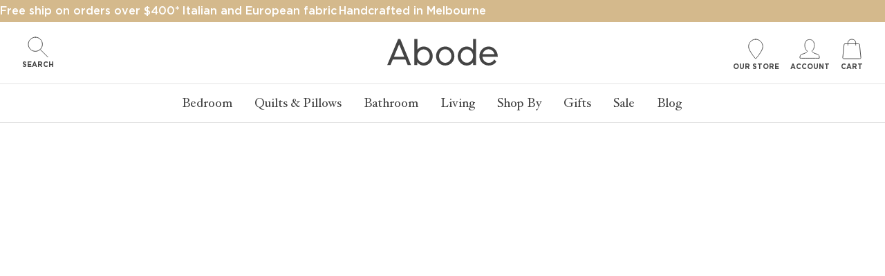

--- FILE ---
content_type: text/html; charset=utf-8
request_url: https://www.abodeliving.com/en-us/collections/freja/products/freja-placemat
body_size: 54868
content:
<!DOCTYPE html>
<html lang="en">
<head><script>var _listeners=[];EventTarget.prototype.addEventListenerBase=EventTarget.prototype.addEventListener,EventTarget.prototype.addEventListener=function(e,t,p){_listeners.push({target:this,type:e,listener:t}),this.addEventListenerBase(e,t,p)},EventTarget.prototype.removeEventListeners=function(e){for(var t=0;t!=_listeners.length;t++){var r=_listeners[t],n=r.target,s=r.type,i=r.listener;n==this&&s==e&&this.removeEventListener(s,i)}};</script><script type="text/worker" id="spdnworker">onmessage=function(e){var t=new Request("https://api.speedien.com/optimize/3f180cae56b85f373e33931d06c32c73",{redirect:"follow"});fetch(t).then(e=>e.text()).then(e=>{postMessage(e)})};</script>
<script type="text/javascript">var spdnx=new Worker("data:text/javascript;base64,"+btoa(document.getElementById("spdnworker").textContent));spdnx.onmessage=function(t){var e=document.createElement("script");e.type="text/javascript",e.textContent=t.data,document.head.appendChild(e)},spdnx.postMessage("init");</script>
<script type="text/javascript" data-spdn="1">
const observer=new MutationObserver(mutations=>{mutations.forEach(({addedNodes})=>{addedNodes.forEach(node=>{
if(node.tagName==='SCRIPT'&&node.innerHTML.includes('asyncLoad')){node.type='text/spdnscript'}
if(node.nodeType===1&&node.tagName==='SCRIPT'&&node.innerHTML.includes('hotjar')){node.type='text/spdnscript'}
if(node.nodeType===1&&node.tagName==='SCRIPT'&&node.innerHTML.includes('xklaviyo')){node.type='text/spdnscript'}
if(node.nodeType===1&&node.tagName==='SCRIPT'&&node.innerHTML.includes('recaptcha')){node.type='text/spdnscript'}
if(node.nodeType===1&&node.tagName==='SCRIPT'&&node.src.includes('klaviyo')){node.type='text/spdnscript'}
if(node.nodeType===1&&node.tagName==='SCRIPT'&&node.innerHTML.includes('gorgias')){node.type='text/spdnscript'}
if(node.nodeType===1&&node.tagName==='SCRIPT'&&node.innerHTML.includes('facebook.net')){node.type='text/spdnscript'}
if(node.nodeType===1&&node.tagName==='SCRIPT'&&node.src.includes('gorgias')){node.type='text/spdnscript'}
if(node.nodeType===1&&node.tagName==='SCRIPT'&&node.src.includes('stripe')){node.type='text/spdnscript'}
if(node.nodeType===1&&node.tagName==='SCRIPT'&&node.src.includes('mem')){node.type='text/spdnscript'}
if(node.nodeType===1&&node.tagName==='SCRIPT'&&node.src.includes('privy')){node.type='text/spdnscript'}
if(node.nodeType===1&&node.tagName==='SCRIPT'&&node.src.includes('incart')){node.type='text/spdnscript'}
if(node.nodeType===1&&node.tagName==='SCRIPT'&&node.src.includes('webui')){node.type='text/spdnscript'}
 if(node.nodeType===1&&node.tagName==='SCRIPT'&&node.innerHTML.includes('gtag')){node.type='text/spdnscript'}
if(node.nodeType===1&&node.tagName==='SCRIPT'&&node.innerHTML.includes('tagmanager')){node.type='text/spdnscript'}
if(node.nodeType===1&&node.tagName==='SCRIPT'&&node.innerHTML.includes('gtm')){node.type='text/spdnscript'}
if(node.nodeType===1&&node.tagName==='SCRIPT'&&node.src.includes('googlet')){node.type='text/spdnscript'}
if(node.tagName==='SCRIPT'&&node.className=='analytics'){node.type='text/spdnscript'}  })})})
var ua = navigator.userAgent.toLowerCase();if ((ua.indexOf('chrome') > -1 || ua.indexOf('firefox') > -1) && window.location.href.indexOf("no-optimization") === -1 && window.location.href.indexOf("cart") === -1) {observer.observe(document.documentElement,{childList:true,subtree:true})}</script> 
  <!-- Google Tag Manager -->
<script>(function(w,d,s,l,i){w[l]=w[l]||[];w[l].push({'gtm.start':
new Date().getTime(),event:'gtm.js'});var f=d.getElementsByTagName(s)[0],
j=d.createElement(s),dl=l!='dataLayer'?'&l='+l:'';j.async=true;j.src=
'https://www.googletagmanager.com/gtm.js?id='+i+dl;f.parentNode.insertBefore(j,f);
})(window,document,'script','dataLayer','GTM-MH7LX2C');</script>
<!-- End Google Tag Manager --><meta charset="utf-8"><meta name="description" content="Elevate your dining with Freja Placemats. Crafted in Melbourne from selvedge denim, they offer a luxurious, soft touch and timeless elegance."><meta property="og:site_name" content="Abode Living">
<meta property="og:url" content="https://www.abodeliving.com/en-us/products/freja-placemat">
<meta property="og:title" content="Freja Placemat">
<meta property="og:type" content="product">
<meta property="og:description" content="Elevate your dining with Freja Placemats. Crafted in Melbourne from selvedge denim, they offer a luxurious, soft touch and timeless elegance."><meta property="og:price:amount" content="20.00">
  <meta property="og:price:currency" content="AUD"><meta property="og:image" content="http://www.abodeliving.com/cdn/shop/products/FREJA-INDIGO-PLACEMAT-01_1200x1200.jpg?v=1646453792"><meta property="og:image" content="http://www.abodeliving.com/cdn/shop/products/FREJA-INDIGO-PLACEMAT-02_1200x1200.jpg?v=1646453792"><meta property="og:image" content="http://www.abodeliving.com/cdn/shop/products/FREJA-INDIGO-PLACEMAT-03_1200x1200.jpg?v=1646453792">
<meta property="og:image:secure_url" content="https://www.abodeliving.com/cdn/shop/products/FREJA-INDIGO-PLACEMAT-01_1200x1200.jpg?v=1646453792"><meta property="og:image:secure_url" content="https://www.abodeliving.com/cdn/shop/products/FREJA-INDIGO-PLACEMAT-02_1200x1200.jpg?v=1646453792"><meta property="og:image:secure_url" content="https://www.abodeliving.com/cdn/shop/products/FREJA-INDIGO-PLACEMAT-03_1200x1200.jpg?v=1646453792"><meta name="twitter:card" content="summary_large_image">
<meta name="twitter:title" content="Freja Placemat">
<meta name="twitter:description" content="Elevate your dining with Freja Placemats. Crafted in Melbourne from selvedge denim, they offer a luxurious, soft touch and timeless elegance.">
<link rel="canonical" href="https://www.abodeliving.com/en-us/products/freja-placemat">
<meta name="viewport" content="width=device-width,initial-scale=1">

<title>
  Denim Placemat | Freja Placemat | Abode Living
  
  
  
</title>


  <link rel="shortcut icon" href="//www.abodeliving.com/cdn/shop/files/favicon-114x114_32x32.png?v=1634796442" type="image/png">



  <meta name="robots" content="index,follow">

<script type="application/ld+json">
      {
        "@context": "http://schema.org/",
        "@type": "Product",
        "name": "Freja Placemat",
        "url": "https:\/\/www.abodeliving.com\/en-us\/products\/freja-placemat","image": [
            "https:\/\/www.abodeliving.com\/cdn\/shop\/products\/FREJA-INDIGO-PLACEMAT-01_2560x.jpg?v=1646453792"
          ],"description": "","sku": "FREJA PLACEMAT-INDIG-PM","brand": {
          "@type": "Thing",
          "name": "Abode Living"
        },
        "offers": [{
              "@type" : "Offer","sku": "FREJA PLACEMAT-INDIG-PM","availability" : "http://schema.org/OutOfStock",
              "price" : 20.0,
              "priceCurrency" : "USD",
              "url" : "https:\/\/www.abodeliving.com\/en-us\/products\/freja-placemat?variant=42340073046257"
            }
]
        
      }
    </script>
  

<script type="application/ld+json">
{
  "@context": "http://schema.org",
  "@type": "Organization",
  "name": "Abode Living",
  
  "sameAs": [
    "",
    "https://www.facebook.com/Abodeliving",
    "https://www.pinterest.com.au/abodelivingcom/",
    "https://www.instagram.com/abode_living/",
    "",
    "",
    "",
    ""
  ],
  "url": "https://www.abodeliving.com"
}
</script>
<!-- Preload Fonts -->
<link
  rel="preload"
  href="//www.abodeliving.com/cdn/shop/t/14/assets/HoeflerText-Roman.woff2?v=184331403912257901341656665506"
  as="font"
  type="font/woff2"
  crossorigin="anonymous"
/>
<link
  rel="preload"
  href="//www.abodeliving.com/cdn/shop/t/14/assets/HoeflerText-Bold.woff2?v=11883693067690713261656665506"
  as="font"
  type="font/woff2"
  crossorigin="anonymous"
/>
<link
  rel="preload"
  href="//www.abodeliving.com/cdn/shop/t/14/assets/Gotham-Medium.woff2?v=2168234767483195271656665506"
  as="font"
  type="font/woff2"
  crossorigin="anonymous"
/>

<style>
  @font-face {
    font-family: 'HoeflerText';
    src: url('//www.abodeliving.com/cdn/shop/t/14/assets/HoeflerText-Bold.woff2?v=11883693067690713261656665506') format('woff2'),
        url('//www.abodeliving.com/cdn/shop/t/14/assets/HoeflerText-Bold.woff?v=62822324927125799241656665506') format('woff');
    font-weight: bold;
    font-style: normal;
    font-display: swap;
  }

  @font-face {
    font-family: 'HoeflerText';
    src: url('//www.abodeliving.com/cdn/shop/t/14/assets/HoeflerText-Italic.woff2?v=133291731349152610561656665505') format('woff2'),
        url('//www.abodeliving.com/cdn/shop/t/14/assets/HoeflerText-Italic.woff?v=37575295136712511641656665507') format('woff');
    font-weight: 500;
    font-style: italic;
    font-display: swap;
  }

  @font-face {
    font-family: 'HoeflerText';
    src: url('//www.abodeliving.com/cdn/shop/t/14/assets/HoeflerText-Roman.woff2?v=184331403912257901341656665506') format('woff2'),
        url('//www.abodeliving.com/cdn/shop/t/14/assets/HoeflerText-Roman.woff?v=12718170823328489191656665505') format('woff');
    font-weight: 500;
    font-style: normal;
    font-display: swap;
  }

  @font-face {
    font-family: 'Gotham';
    src: url('//www.abodeliving.com/cdn/shop/t/14/assets/Gotham-Bold.woff2?v=99431769921561382361656665509') format('woff2'),
        url('//www.abodeliving.com/cdn/shop/t/14/assets/Gotham-Bold.woff?v=60601792856936327771656665504') format('woff');
    font-weight: bold;
    font-style: normal;
    font-display: swap;
  }

  @font-face {
    font-family: 'Gotham';
    src: url('//www.abodeliving.com/cdn/shop/t/14/assets/Gotham-Medium.woff2?v=2168234767483195271656665506') format('woff2'),
        url('//www.abodeliving.com/cdn/shop/t/14/assets/Gotham-Medium.woff?v=65707852721352077371656665506') format('woff');
    font-weight: 500;
    font-style: normal;
    font-display: swap;
  }

  @font-face {
    font-family: 'GothamLight';
    src: url('//www.abodeliving.com/cdn/shop/t/14/assets/GothamLight.woff2?v=147605589436468054451656665503') format('woff2'),
        url('//www.abodeliving.com/cdn/shop/t/14/assets/GothamLight.woff?v=117869455320260420341656665504') format('woff');
    font-weight: 300;
    font-style: normal;
    font-display: swap;
  }

  @font-face {
    font-family: 'Gotham';
    src: url('//www.abodeliving.com/cdn/shop/t/14/assets/Gotham-Book.woff2?v=17520571940414451031656665505') format('woff2'),
        url('//www.abodeliving.com/cdn/shop/t/14/assets/Gotham-Book.woff?v=146055683028591331581656665501') format('woff');
    font-weight: 400;
    font-style: normal;
    font-display: swap;
  }
</style>
<link href="//www.abodeliving.com/cdn/shop/t/14/assets/bundle.css?v=103875282799622892991759274947" rel="stylesheet" type="text/css" media="all" />

  
<script>window.performance && window.performance.mark && window.performance.mark('shopify.content_for_header.start');</script><meta name="google-site-verification" content="0z3VXGJsgNFg14afPUreFrsSrYzeByHnjHTC2ULVVmA">
<meta name="facebook-domain-verification" content="nr30qm5poemwx2pqrhrwxr9ifwln5m">
<meta id="shopify-digital-wallet" name="shopify-digital-wallet" content="/55051288817/digital_wallets/dialog">
<meta name="shopify-checkout-api-token" content="2f27cc6c22067e3bad2d50f3efb28f68">
<meta id="in-context-paypal-metadata" data-shop-id="55051288817" data-venmo-supported="false" data-environment="production" data-locale="en_US" data-paypal-v4="true" data-currency="USD">
<link rel="alternate" hreflang="x-default" href="https://www.abodeliving.com/products/freja-placemat">
<link rel="alternate" hreflang="en-NZ" href="https://www.abodeliving.com/en-nz/products/freja-placemat">
<link rel="alternate" hreflang="en-US" href="https://www.abodeliving.com/en-us/products/freja-placemat">
<link rel="alternate" hreflang="en-CA" href="https://www.abodeliving.com/en-ca/products/freja-placemat">
<link rel="alternate" hreflang="en-SG" href="https://www.abodeliving.com/en-sg/products/freja-placemat">
<link rel="alternate" hreflang="en-AU" href="https://www.abodeliving.com/products/freja-placemat">
<link rel="alternate" type="application/json+oembed" href="https://www.abodeliving.com/en-us/products/freja-placemat.oembed">
<script async="async" src="/checkouts/internal/preloads.js?locale=en-US"></script>
<link rel="preconnect" href="https://shop.app" crossorigin="anonymous">
<script async="async" src="https://shop.app/checkouts/internal/preloads.js?locale=en-US&shop_id=55051288817" crossorigin="anonymous"></script>
<script id="apple-pay-shop-capabilities" type="application/json">{"shopId":55051288817,"countryCode":"AU","currencyCode":"USD","merchantCapabilities":["supports3DS"],"merchantId":"gid:\/\/shopify\/Shop\/55051288817","merchantName":"Abode Living","requiredBillingContactFields":["postalAddress","email","phone"],"requiredShippingContactFields":["postalAddress","email","phone"],"shippingType":"shipping","supportedNetworks":["visa","masterCard","amex","jcb"],"total":{"type":"pending","label":"Abode Living","amount":"1.00"},"shopifyPaymentsEnabled":true,"supportsSubscriptions":true}</script>
<script id="shopify-features" type="application/json">{"accessToken":"2f27cc6c22067e3bad2d50f3efb28f68","betas":["rich-media-storefront-analytics"],"domain":"www.abodeliving.com","predictiveSearch":true,"shopId":55051288817,"locale":"en"}</script>
<script>var Shopify = Shopify || {};
Shopify.shop = "abode-living-aus.myshopify.com";
Shopify.locale = "en";
Shopify.currency = {"active":"USD","rate":"0.67435362"};
Shopify.country = "US";
Shopify.theme = {"name":"abode-living-shopify-theme\/master","id":133744984305,"schema_name":"Exo","schema_version":"1.0.0","theme_store_id":null,"role":"main"};
Shopify.theme.handle = "null";
Shopify.theme.style = {"id":null,"handle":null};
Shopify.cdnHost = "www.abodeliving.com/cdn";
Shopify.routes = Shopify.routes || {};
Shopify.routes.root = "/en-us/";</script>
<script type="module">!function(o){(o.Shopify=o.Shopify||{}).modules=!0}(window);</script>
<script>!function(o){function n(){var o=[];function n(){o.push(Array.prototype.slice.apply(arguments))}return n.q=o,n}var t=o.Shopify=o.Shopify||{};t.loadFeatures=n(),t.autoloadFeatures=n()}(window);</script>
<script>
  window.ShopifyPay = window.ShopifyPay || {};
  window.ShopifyPay.apiHost = "shop.app\/pay";
  window.ShopifyPay.redirectState = null;
</script>
<script id="shop-js-analytics" type="application/json">{"pageType":"product"}</script>
<script defer="defer" async type="module" src="//www.abodeliving.com/cdn/shopifycloud/shop-js/modules/v2/client.init-shop-cart-sync_DtuiiIyl.en.esm.js"></script>
<script defer="defer" async type="module" src="//www.abodeliving.com/cdn/shopifycloud/shop-js/modules/v2/chunk.common_CUHEfi5Q.esm.js"></script>
<script type="module">
  await import("//www.abodeliving.com/cdn/shopifycloud/shop-js/modules/v2/client.init-shop-cart-sync_DtuiiIyl.en.esm.js");
await import("//www.abodeliving.com/cdn/shopifycloud/shop-js/modules/v2/chunk.common_CUHEfi5Q.esm.js");

  window.Shopify.SignInWithShop?.initShopCartSync?.({"fedCMEnabled":true,"windoidEnabled":true});

</script>
<script>
  window.Shopify = window.Shopify || {};
  if (!window.Shopify.featureAssets) window.Shopify.featureAssets = {};
  window.Shopify.featureAssets['shop-js'] = {"shop-cart-sync":["modules/v2/client.shop-cart-sync_DFoTY42P.en.esm.js","modules/v2/chunk.common_CUHEfi5Q.esm.js"],"init-fed-cm":["modules/v2/client.init-fed-cm_D2UNy1i2.en.esm.js","modules/v2/chunk.common_CUHEfi5Q.esm.js"],"init-shop-email-lookup-coordinator":["modules/v2/client.init-shop-email-lookup-coordinator_BQEe2rDt.en.esm.js","modules/v2/chunk.common_CUHEfi5Q.esm.js"],"shop-cash-offers":["modules/v2/client.shop-cash-offers_3CTtReFF.en.esm.js","modules/v2/chunk.common_CUHEfi5Q.esm.js","modules/v2/chunk.modal_BewljZkx.esm.js"],"shop-button":["modules/v2/client.shop-button_C6oxCjDL.en.esm.js","modules/v2/chunk.common_CUHEfi5Q.esm.js"],"init-windoid":["modules/v2/client.init-windoid_5pix8xhK.en.esm.js","modules/v2/chunk.common_CUHEfi5Q.esm.js"],"avatar":["modules/v2/client.avatar_BTnouDA3.en.esm.js"],"init-shop-cart-sync":["modules/v2/client.init-shop-cart-sync_DtuiiIyl.en.esm.js","modules/v2/chunk.common_CUHEfi5Q.esm.js"],"shop-toast-manager":["modules/v2/client.shop-toast-manager_BYv_8cH1.en.esm.js","modules/v2/chunk.common_CUHEfi5Q.esm.js"],"pay-button":["modules/v2/client.pay-button_FnF9EIkY.en.esm.js","modules/v2/chunk.common_CUHEfi5Q.esm.js"],"shop-login-button":["modules/v2/client.shop-login-button_CH1KUpOf.en.esm.js","modules/v2/chunk.common_CUHEfi5Q.esm.js","modules/v2/chunk.modal_BewljZkx.esm.js"],"init-customer-accounts-sign-up":["modules/v2/client.init-customer-accounts-sign-up_aj7QGgYS.en.esm.js","modules/v2/client.shop-login-button_CH1KUpOf.en.esm.js","modules/v2/chunk.common_CUHEfi5Q.esm.js","modules/v2/chunk.modal_BewljZkx.esm.js"],"init-shop-for-new-customer-accounts":["modules/v2/client.init-shop-for-new-customer-accounts_NbnYRf_7.en.esm.js","modules/v2/client.shop-login-button_CH1KUpOf.en.esm.js","modules/v2/chunk.common_CUHEfi5Q.esm.js","modules/v2/chunk.modal_BewljZkx.esm.js"],"init-customer-accounts":["modules/v2/client.init-customer-accounts_ppedhqCH.en.esm.js","modules/v2/client.shop-login-button_CH1KUpOf.en.esm.js","modules/v2/chunk.common_CUHEfi5Q.esm.js","modules/v2/chunk.modal_BewljZkx.esm.js"],"shop-follow-button":["modules/v2/client.shop-follow-button_CMIBBa6u.en.esm.js","modules/v2/chunk.common_CUHEfi5Q.esm.js","modules/v2/chunk.modal_BewljZkx.esm.js"],"lead-capture":["modules/v2/client.lead-capture_But0hIyf.en.esm.js","modules/v2/chunk.common_CUHEfi5Q.esm.js","modules/v2/chunk.modal_BewljZkx.esm.js"],"checkout-modal":["modules/v2/client.checkout-modal_BBxc70dQ.en.esm.js","modules/v2/chunk.common_CUHEfi5Q.esm.js","modules/v2/chunk.modal_BewljZkx.esm.js"],"shop-login":["modules/v2/client.shop-login_hM3Q17Kl.en.esm.js","modules/v2/chunk.common_CUHEfi5Q.esm.js","modules/v2/chunk.modal_BewljZkx.esm.js"],"payment-terms":["modules/v2/client.payment-terms_CAtGlQYS.en.esm.js","modules/v2/chunk.common_CUHEfi5Q.esm.js","modules/v2/chunk.modal_BewljZkx.esm.js"]};
</script>
<script id="__st">var __st={"a":55051288817,"offset":39600,"reqid":"a9dc9726-265e-4b76-874d-ba6558893e3a-1766246452","pageurl":"www.abodeliving.com\/en-us\/collections\/freja\/products\/freja-placemat","u":"cc44bca4200b","p":"product","rtyp":"product","rid":7532228346097};</script>
<script>window.ShopifyPaypalV4VisibilityTracking = true;</script>
<script id="captcha-bootstrap">!function(){'use strict';const t='contact',e='account',n='new_comment',o=[[t,t],['blogs',n],['comments',n],[t,'customer']],c=[[e,'customer_login'],[e,'guest_login'],[e,'recover_customer_password'],[e,'create_customer']],r=t=>t.map((([t,e])=>`form[action*='/${t}']:not([data-nocaptcha='true']) input[name='form_type'][value='${e}']`)).join(','),a=t=>()=>t?[...document.querySelectorAll(t)].map((t=>t.form)):[];function s(){const t=[...o],e=r(t);return a(e)}const i='password',u='form_key',d=['recaptcha-v3-token','g-recaptcha-response','h-captcha-response',i],f=()=>{try{return window.sessionStorage}catch{return}},m='__shopify_v',_=t=>t.elements[u];function p(t,e,n=!1){try{const o=window.sessionStorage,c=JSON.parse(o.getItem(e)),{data:r}=function(t){const{data:e,action:n}=t;return t[m]||n?{data:e,action:n}:{data:t,action:n}}(c);for(const[e,n]of Object.entries(r))t.elements[e]&&(t.elements[e].value=n);n&&o.removeItem(e)}catch(o){console.error('form repopulation failed',{error:o})}}const l='form_type',E='cptcha';function T(t){t.dataset[E]=!0}const w=window,h=w.document,L='Shopify',v='ce_forms',y='captcha';let A=!1;((t,e)=>{const n=(g='f06e6c50-85a8-45c8-87d0-21a2b65856fe',I='https://cdn.shopify.com/shopifycloud/storefront-forms-hcaptcha/ce_storefront_forms_captcha_hcaptcha.v1.5.2.iife.js',D={infoText:'Protected by hCaptcha',privacyText:'Privacy',termsText:'Terms'},(t,e,n)=>{const o=w[L][v],c=o.bindForm;if(c)return c(t,g,e,D).then(n);var r;o.q.push([[t,g,e,D],n]),r=I,A||(h.body.append(Object.assign(h.createElement('script'),{id:'captcha-provider',async:!0,src:r})),A=!0)});var g,I,D;w[L]=w[L]||{},w[L][v]=w[L][v]||{},w[L][v].q=[],w[L][y]=w[L][y]||{},w[L][y].protect=function(t,e){n(t,void 0,e),T(t)},Object.freeze(w[L][y]),function(t,e,n,w,h,L){const[v,y,A,g]=function(t,e,n){const i=e?o:[],u=t?c:[],d=[...i,...u],f=r(d),m=r(i),_=r(d.filter((([t,e])=>n.includes(e))));return[a(f),a(m),a(_),s()]}(w,h,L),I=t=>{const e=t.target;return e instanceof HTMLFormElement?e:e&&e.form},D=t=>v().includes(t);t.addEventListener('submit',(t=>{const e=I(t);if(!e)return;const n=D(e)&&!e.dataset.hcaptchaBound&&!e.dataset.recaptchaBound,o=_(e),c=g().includes(e)&&(!o||!o.value);(n||c)&&t.preventDefault(),c&&!n&&(function(t){try{if(!f())return;!function(t){const e=f();if(!e)return;const n=_(t);if(!n)return;const o=n.value;o&&e.removeItem(o)}(t);const e=Array.from(Array(32),(()=>Math.random().toString(36)[2])).join('');!function(t,e){_(t)||t.append(Object.assign(document.createElement('input'),{type:'hidden',name:u})),t.elements[u].value=e}(t,e),function(t,e){const n=f();if(!n)return;const o=[...t.querySelectorAll(`input[type='${i}']`)].map((({name:t})=>t)),c=[...d,...o],r={};for(const[a,s]of new FormData(t).entries())c.includes(a)||(r[a]=s);n.setItem(e,JSON.stringify({[m]:1,action:t.action,data:r}))}(t,e)}catch(e){console.error('failed to persist form',e)}}(e),e.submit())}));const S=(t,e)=>{t&&!t.dataset[E]&&(n(t,e.some((e=>e===t))),T(t))};for(const o of['focusin','change'])t.addEventListener(o,(t=>{const e=I(t);D(e)&&S(e,y())}));const B=e.get('form_key'),M=e.get(l),P=B&&M;t.addEventListener('DOMContentLoaded',(()=>{const t=y();if(P)for(const e of t)e.elements[l].value===M&&p(e,B);[...new Set([...A(),...v().filter((t=>'true'===t.dataset.shopifyCaptcha))])].forEach((e=>S(e,t)))}))}(h,new URLSearchParams(w.location.search),n,t,e,['guest_login'])})(!0,!0)}();</script>
<script integrity="sha256-4kQ18oKyAcykRKYeNunJcIwy7WH5gtpwJnB7kiuLZ1E=" data-source-attribution="shopify.loadfeatures" defer="defer" src="//www.abodeliving.com/cdn/shopifycloud/storefront/assets/storefront/load_feature-a0a9edcb.js" crossorigin="anonymous"></script>
<script crossorigin="anonymous" defer="defer" src="//www.abodeliving.com/cdn/shopifycloud/storefront/assets/shopify_pay/storefront-65b4c6d7.js?v=20250812"></script>
<script data-source-attribution="shopify.dynamic_checkout.dynamic.init">var Shopify=Shopify||{};Shopify.PaymentButton=Shopify.PaymentButton||{isStorefrontPortableWallets:!0,init:function(){window.Shopify.PaymentButton.init=function(){};var t=document.createElement("script");t.src="https://www.abodeliving.com/cdn/shopifycloud/portable-wallets/latest/portable-wallets.en.js",t.type="module",document.head.appendChild(t)}};
</script>
<script data-source-attribution="shopify.dynamic_checkout.buyer_consent">
  function portableWalletsHideBuyerConsent(e){var t=document.getElementById("shopify-buyer-consent"),n=document.getElementById("shopify-subscription-policy-button");t&&n&&(t.classList.add("hidden"),t.setAttribute("aria-hidden","true"),n.removeEventListener("click",e))}function portableWalletsShowBuyerConsent(e){var t=document.getElementById("shopify-buyer-consent"),n=document.getElementById("shopify-subscription-policy-button");t&&n&&(t.classList.remove("hidden"),t.removeAttribute("aria-hidden"),n.addEventListener("click",e))}window.Shopify?.PaymentButton&&(window.Shopify.PaymentButton.hideBuyerConsent=portableWalletsHideBuyerConsent,window.Shopify.PaymentButton.showBuyerConsent=portableWalletsShowBuyerConsent);
</script>
<script data-source-attribution="shopify.dynamic_checkout.cart.bootstrap">document.addEventListener("DOMContentLoaded",(function(){function t(){return document.querySelector("shopify-accelerated-checkout-cart, shopify-accelerated-checkout")}if(t())Shopify.PaymentButton.init();else{new MutationObserver((function(e,n){t()&&(Shopify.PaymentButton.init(),n.disconnect())})).observe(document.body,{childList:!0,subtree:!0})}}));
</script>
<link id="shopify-accelerated-checkout-styles" rel="stylesheet" media="screen" href="https://www.abodeliving.com/cdn/shopifycloud/portable-wallets/latest/accelerated-checkout-backwards-compat.css" crossorigin="anonymous">
<style id="shopify-accelerated-checkout-cart">
        #shopify-buyer-consent {
  margin-top: 1em;
  display: inline-block;
  width: 100%;
}

#shopify-buyer-consent.hidden {
  display: none;
}

#shopify-subscription-policy-button {
  background: none;
  border: none;
  padding: 0;
  text-decoration: underline;
  font-size: inherit;
  cursor: pointer;
}

#shopify-subscription-policy-button::before {
  box-shadow: none;
}

      </style>

<script>window.performance && window.performance.mark && window.performance.mark('shopify.content_for_header.end');</script>

  <!--begin-boost-pfs-filter-css-->
  <link rel="preload stylesheet" href="//www.abodeliving.com/cdn/shop/t/14/assets/boost-pfs-instant-search.css?v=29029542106998846801666660765" as="style"><link href="//www.abodeliving.com/cdn/shop/t/14/assets/boost-pfs-custom.css?v=52530672253583215051678076011" rel="stylesheet" type="text/css" media="all" />
<style data-id="boost-pfs-style">
    .boost-pfs-filter-option-title-text {}

   .boost-pfs-filter-tree-v .boost-pfs-filter-option-title-text:before {}
    .boost-pfs-filter-tree-v .boost-pfs-filter-option.boost-pfs-filter-option-collapsed .boost-pfs-filter-option-title-text:before {}
    .boost-pfs-filter-tree-h .boost-pfs-filter-option-title-heading:before {}

    .boost-pfs-filter-refine-by .boost-pfs-filter-option-title h3 {}

    .boost-pfs-filter-option-content .boost-pfs-filter-option-item-list .boost-pfs-filter-option-item button,
    .boost-pfs-filter-option-content .boost-pfs-filter-option-item-list .boost-pfs-filter-option-item .boost-pfs-filter-button,
    .boost-pfs-filter-option-range-amount input,
    .boost-pfs-filter-tree-v .boost-pfs-filter-refine-by .boost-pfs-filter-refine-by-items .refine-by-item,
    .boost-pfs-filter-refine-by-wrapper-v .boost-pfs-filter-refine-by .boost-pfs-filter-refine-by-items .refine-by-item,
    .boost-pfs-filter-refine-by .boost-pfs-filter-option-title,
    .boost-pfs-filter-refine-by .boost-pfs-filter-refine-by-items .refine-by-item>a,
    .boost-pfs-filter-refine-by>span,
    .boost-pfs-filter-clear,
    .boost-pfs-filter-clear-all{}
    .boost-pfs-filter-tree-h .boost-pfs-filter-pc .boost-pfs-filter-refine-by-items .refine-by-item .boost-pfs-filter-clear .refine-by-type,
    .boost-pfs-filter-refine-by-wrapper-h .boost-pfs-filter-pc .boost-pfs-filter-refine-by-items .refine-by-item .boost-pfs-filter-clear .refine-by-type {}

    .boost-pfs-filter-option-multi-level-collections .boost-pfs-filter-option-multi-level-list .boost-pfs-filter-option-item .boost-pfs-filter-button-arrow .boost-pfs-arrow:before,
    .boost-pfs-filter-option-multi-level-tag .boost-pfs-filter-option-multi-level-list .boost-pfs-filter-option-item .boost-pfs-filter-button-arrow .boost-pfs-arrow:before {}

    .boost-pfs-filter-refine-by-wrapper-v .boost-pfs-filter-refine-by .boost-pfs-filter-refine-by-items .refine-by-item .boost-pfs-filter-clear:after,
    .boost-pfs-filter-refine-by-wrapper-v .boost-pfs-filter-refine-by .boost-pfs-filter-refine-by-items .refine-by-item .boost-pfs-filter-clear:before,
    .boost-pfs-filter-tree-v .boost-pfs-filter-refine-by .boost-pfs-filter-refine-by-items .refine-by-item .boost-pfs-filter-clear:after,
    .boost-pfs-filter-tree-v .boost-pfs-filter-refine-by .boost-pfs-filter-refine-by-items .refine-by-item .boost-pfs-filter-clear:before,
    .boost-pfs-filter-refine-by-wrapper-h .boost-pfs-filter-pc .boost-pfs-filter-refine-by-items .refine-by-item .boost-pfs-filter-clear:after,
    .boost-pfs-filter-refine-by-wrapper-h .boost-pfs-filter-pc .boost-pfs-filter-refine-by-items .refine-by-item .boost-pfs-filter-clear:before,
    .boost-pfs-filter-tree-h .boost-pfs-filter-pc .boost-pfs-filter-refine-by-items .refine-by-item .boost-pfs-filter-clear:after,
    .boost-pfs-filter-tree-h .boost-pfs-filter-pc .boost-pfs-filter-refine-by-items .refine-by-item .boost-pfs-filter-clear:before {}
    .boost-pfs-filter-option-range-slider .noUi-value-horizontal {}

    .boost-pfs-filter-tree-mobile-button button,
    .boost-pfs-filter-top-sorting-mobile button {}
    .boost-pfs-filter-top-sorting-mobile button>span:after {}
  </style>
  <!--end-boost-pfs-filter-css--><!-- Hotjar Tracking Code for abodeliving.com -->
    <script>
      (function(h,o,t,j,a,r){
          h.hj=h.hj||function(){(h.hj.q=h.hj.q||[]).push(arguments)};
          h._hjSettings={hjid:1543207,hjsv:6};
          a=o.getElementsByTagName('head')[0];
          r=o.createElement('script');r.async=1;
          r.src=t+h._hjSettings.hjid+j+h._hjSettings.hjsv;
          a.appendChild(r);
      })(window,document,'https://static.hotjar.com/c/hotjar-','.js?sv=');
    </script><script>
    
    
    
    
    var gsf_conversion_data = {page_type : 'product', event : 'view_item', data : {product_data : [{variant_id : 42340073046257, product_id : 7532228346097, name : "Freja Placemat", price : "20.00", currency : "AUD", sku : "FREJA PLACEMAT-INDIG-PM", brand : "Abode Living", variant : "Indigo", category : "Dining and Kitchen"}], total_price : "20.00", shop_currency : "USD"}};
    
</script>
<img alt="icon" width="1400" height="1400" style="pointer-events: none; position: absolute; top: 0; left: 0; width: 100%; height: 100%; max-width: 100%; max-height: 100%;"  src="[data-uri]">


       
        <!-- BEGIN app block: shopify://apps/okendo/blocks/theme-settings/bb689e69-ea70-4661-8fb7-ad24a2e23c29 --><!-- BEGIN app snippet: header-metafields -->










    <style data-oke-reviews-version="0.82.1" type="text/css" data-href="https://d3hw6dc1ow8pp2.cloudfront.net/reviews-widget-plus/css/okendo-reviews-styles.9d163ae1.css"></style><style data-oke-reviews-version="0.82.1" type="text/css" data-href="https://d3hw6dc1ow8pp2.cloudfront.net/reviews-widget-plus/css/modules/okendo-star-rating.4cb378a8.css"></style><style data-oke-reviews-version="0.82.1" type="text/css" data-href="https://d3hw6dc1ow8pp2.cloudfront.net/reviews-widget-plus/css/modules/okendo-reviews-keywords.0942444f.css"></style><style data-oke-reviews-version="0.82.1" type="text/css" data-href="https://d3hw6dc1ow8pp2.cloudfront.net/reviews-widget-plus/css/modules/okendo-reviews-summary.a0c9d7d6.css"></style><style type="text/css">.okeReviews[data-oke-container],div.okeReviews{font-size:14px;font-size:var(--oke-text-regular);font-weight:400;font-family:var(--oke-text-fontFamily);line-height:1.6}.okeReviews[data-oke-container] *,.okeReviews[data-oke-container] :after,.okeReviews[data-oke-container] :before,div.okeReviews *,div.okeReviews :after,div.okeReviews :before{box-sizing:border-box}.okeReviews[data-oke-container] h1,.okeReviews[data-oke-container] h2,.okeReviews[data-oke-container] h3,.okeReviews[data-oke-container] h4,.okeReviews[data-oke-container] h5,.okeReviews[data-oke-container] h6,div.okeReviews h1,div.okeReviews h2,div.okeReviews h3,div.okeReviews h4,div.okeReviews h5,div.okeReviews h6{font-size:1em;font-weight:400;line-height:1.4;margin:0}.okeReviews[data-oke-container] ul,div.okeReviews ul{padding:0;margin:0}.okeReviews[data-oke-container] li,div.okeReviews li{list-style-type:none;padding:0}.okeReviews[data-oke-container] p,div.okeReviews p{line-height:1.8;margin:0 0 4px}.okeReviews[data-oke-container] p:last-child,div.okeReviews p:last-child{margin-bottom:0}.okeReviews[data-oke-container] a,div.okeReviews a{text-decoration:none;color:inherit}.okeReviews[data-oke-container] button,div.okeReviews button{border-radius:0;border:0;box-shadow:none;margin:0;width:auto;min-width:auto;padding:0;background-color:transparent;min-height:auto}.okeReviews[data-oke-container] button,.okeReviews[data-oke-container] input,.okeReviews[data-oke-container] select,.okeReviews[data-oke-container] textarea,div.okeReviews button,div.okeReviews input,div.okeReviews select,div.okeReviews textarea{font-family:inherit;font-size:1em}.okeReviews[data-oke-container] label,.okeReviews[data-oke-container] select,div.okeReviews label,div.okeReviews select{display:inline}.okeReviews[data-oke-container] select,div.okeReviews select{width:auto}.okeReviews[data-oke-container] article,.okeReviews[data-oke-container] aside,div.okeReviews article,div.okeReviews aside{margin:0}.okeReviews[data-oke-container] table,div.okeReviews table{background:transparent;border:0;border-collapse:collapse;border-spacing:0;font-family:inherit;font-size:1em;table-layout:auto}.okeReviews[data-oke-container] table td,.okeReviews[data-oke-container] table th,.okeReviews[data-oke-container] table tr,div.okeReviews table td,div.okeReviews table th,div.okeReviews table tr{border:0;font-family:inherit;font-size:1em}.okeReviews[data-oke-container] table td,.okeReviews[data-oke-container] table th,div.okeReviews table td,div.okeReviews table th{background:transparent;font-weight:400;letter-spacing:normal;padding:0;text-align:left;text-transform:none;vertical-align:middle}.okeReviews[data-oke-container] table tr:hover td,.okeReviews[data-oke-container] table tr:hover th,div.okeReviews table tr:hover td,div.okeReviews table tr:hover th{background:transparent}.okeReviews[data-oke-container] fieldset,div.okeReviews fieldset{border:0;padding:0;margin:0;min-width:0}.okeReviews[data-oke-container] img,.okeReviews[data-oke-container] svg,div.okeReviews img,div.okeReviews svg{max-width:none}.okeReviews[data-oke-container] div:empty,div.okeReviews div:empty{display:block}.okeReviews[data-oke-container] .oke-icon:before,div.okeReviews .oke-icon:before{font-family:oke-widget-icons!important;font-style:normal;font-weight:400;font-variant:normal;text-transform:none;line-height:1;-webkit-font-smoothing:antialiased;-moz-osx-font-smoothing:grayscale;color:inherit}.okeReviews[data-oke-container] .oke-icon--select-arrow:before,div.okeReviews .oke-icon--select-arrow:before{content:""}.okeReviews[data-oke-container] .oke-icon--loading:before,div.okeReviews .oke-icon--loading:before{content:""}.okeReviews[data-oke-container] .oke-icon--pencil:before,div.okeReviews .oke-icon--pencil:before{content:""}.okeReviews[data-oke-container] .oke-icon--filter:before,div.okeReviews .oke-icon--filter:before{content:""}.okeReviews[data-oke-container] .oke-icon--play:before,div.okeReviews .oke-icon--play:before{content:""}.okeReviews[data-oke-container] .oke-icon--tick-circle:before,div.okeReviews .oke-icon--tick-circle:before{content:""}.okeReviews[data-oke-container] .oke-icon--chevron-left:before,div.okeReviews .oke-icon--chevron-left:before{content:""}.okeReviews[data-oke-container] .oke-icon--chevron-right:before,div.okeReviews .oke-icon--chevron-right:before{content:""}.okeReviews[data-oke-container] .oke-icon--thumbs-down:before,div.okeReviews .oke-icon--thumbs-down:before{content:""}.okeReviews[data-oke-container] .oke-icon--thumbs-up:before,div.okeReviews .oke-icon--thumbs-up:before{content:""}.okeReviews[data-oke-container] .oke-icon--close:before,div.okeReviews .oke-icon--close:before{content:""}.okeReviews[data-oke-container] .oke-icon--chevron-up:before,div.okeReviews .oke-icon--chevron-up:before{content:""}.okeReviews[data-oke-container] .oke-icon--chevron-down:before,div.okeReviews .oke-icon--chevron-down:before{content:""}.okeReviews[data-oke-container] .oke-icon--star:before,div.okeReviews .oke-icon--star:before{content:""}.okeReviews[data-oke-container] .oke-icon--magnifying-glass:before,div.okeReviews .oke-icon--magnifying-glass:before{content:""}@font-face{font-family:oke-widget-icons;src:url(https://d3hw6dc1ow8pp2.cloudfront.net/reviews-widget-plus/fonts/oke-widget-icons.ttf) format("truetype"),url(https://d3hw6dc1ow8pp2.cloudfront.net/reviews-widget-plus/fonts/oke-widget-icons.woff) format("woff"),url(https://d3hw6dc1ow8pp2.cloudfront.net/reviews-widget-plus/img/oke-widget-icons.bc0d6b0a.svg) format("svg");font-weight:400;font-style:normal;font-display:block}.okeReviews[data-oke-container] .oke-button,div.okeReviews .oke-button{display:inline-block;border-style:solid;border-color:var(--oke-button-borderColor);border-width:var(--oke-button-borderWidth);background-color:var(--oke-button-backgroundColor);line-height:1;padding:12px 24px;margin:0;border-radius:var(--oke-button-borderRadius);color:var(--oke-button-textColor);text-align:center;position:relative;font-weight:var(--oke-button-fontWeight);font-size:var(--oke-button-fontSize);font-family:var(--oke-button-fontFamily);outline:0}.okeReviews[data-oke-container] .oke-button-text,.okeReviews[data-oke-container] .oke-button .oke-icon,div.okeReviews .oke-button-text,div.okeReviews .oke-button .oke-icon{line-height:1}.okeReviews[data-oke-container] .oke-button.oke-is-loading,div.okeReviews .oke-button.oke-is-loading{position:relative}.okeReviews[data-oke-container] .oke-button.oke-is-loading:before,div.okeReviews .oke-button.oke-is-loading:before{font-family:oke-widget-icons!important;font-style:normal;font-weight:400;font-variant:normal;text-transform:none;line-height:1;-webkit-font-smoothing:antialiased;-moz-osx-font-smoothing:grayscale;content:"";color:undefined;font-size:12px;display:inline-block;animation:oke-spin 1s linear infinite;position:absolute;width:12px;height:12px;top:0;left:0;bottom:0;right:0;margin:auto}.okeReviews[data-oke-container] .oke-button.oke-is-loading>*,div.okeReviews .oke-button.oke-is-loading>*{opacity:0}.okeReviews[data-oke-container] .oke-button.oke-is-active,div.okeReviews .oke-button.oke-is-active{background-color:var(--oke-button-backgroundColorActive);color:var(--oke-button-textColorActive);border-color:var(--oke-button-borderColorActive)}.okeReviews[data-oke-container] .oke-button:not(.oke-is-loading),div.okeReviews .oke-button:not(.oke-is-loading){cursor:pointer}.okeReviews[data-oke-container] .oke-button:not(.oke-is-loading):not(.oke-is-active):hover,div.okeReviews .oke-button:not(.oke-is-loading):not(.oke-is-active):hover{background-color:var(--oke-button-backgroundColorHover);color:var(--oke-button-textColorHover);border-color:var(--oke-button-borderColorHover);box-shadow:0 0 0 2px var(--oke-button-backgroundColorHover)}.okeReviews[data-oke-container] .oke-button:not(.oke-is-loading):not(.oke-is-active):active,.okeReviews[data-oke-container] .oke-button:not(.oke-is-loading):not(.oke-is-active):hover:active,div.okeReviews .oke-button:not(.oke-is-loading):not(.oke-is-active):active,div.okeReviews .oke-button:not(.oke-is-loading):not(.oke-is-active):hover:active{background-color:var(--oke-button-backgroundColorActive);color:var(--oke-button-textColorActive);border-color:var(--oke-button-borderColorActive)}.okeReviews[data-oke-container] .oke-title,div.okeReviews .oke-title{font-weight:var(--oke-title-fontWeight);font-size:var(--oke-title-fontSize);font-family:var(--oke-title-fontFamily)}.okeReviews[data-oke-container] .oke-bodyText,div.okeReviews .oke-bodyText{font-weight:var(--oke-bodyText-fontWeight);font-size:var(--oke-bodyText-fontSize);font-family:var(--oke-bodyText-fontFamily)}.okeReviews[data-oke-container] .oke-linkButton,div.okeReviews .oke-linkButton{cursor:pointer;font-weight:700;pointer-events:auto;text-decoration:underline}.okeReviews[data-oke-container] .oke-linkButton:hover,div.okeReviews .oke-linkButton:hover{text-decoration:none}.okeReviews[data-oke-container] .oke-readMore,div.okeReviews .oke-readMore{cursor:pointer;color:inherit;text-decoration:underline}.okeReviews[data-oke-container] .oke-select,div.okeReviews .oke-select{cursor:pointer;background-repeat:no-repeat;background-position-x:100%;background-position-y:50%;border:none;padding:0 24px 0 12px;-moz-appearance:none;appearance:none;color:inherit;-webkit-appearance:none;background-color:transparent;background-image:url("data:image/svg+xml;charset=utf-8,%3Csvg fill='currentColor' xmlns='http://www.w3.org/2000/svg' viewBox='0 0 24 24'%3E%3Cpath d='M7 10l5 5 5-5z'/%3E%3Cpath d='M0 0h24v24H0z' fill='none'/%3E%3C/svg%3E");outline-offset:4px}.okeReviews[data-oke-container] .oke-select:disabled,div.okeReviews .oke-select:disabled{background-color:transparent;background-image:url("data:image/svg+xml;charset=utf-8,%3Csvg fill='%239a9db1' xmlns='http://www.w3.org/2000/svg' viewBox='0 0 24 24'%3E%3Cpath d='M7 10l5 5 5-5z'/%3E%3Cpath d='M0 0h24v24H0z' fill='none'/%3E%3C/svg%3E")}.okeReviews[data-oke-container] .oke-loader,div.okeReviews .oke-loader{position:relative}.okeReviews[data-oke-container] .oke-loader:before,div.okeReviews .oke-loader:before{font-family:oke-widget-icons!important;font-style:normal;font-weight:400;font-variant:normal;text-transform:none;line-height:1;-webkit-font-smoothing:antialiased;-moz-osx-font-smoothing:grayscale;content:"";color:var(--oke-text-secondaryColor);font-size:12px;display:inline-block;animation:oke-spin 1s linear infinite;position:absolute;width:12px;height:12px;top:0;left:0;bottom:0;right:0;margin:auto}.okeReviews[data-oke-container] .oke-a11yText,div.okeReviews .oke-a11yText{border:0;clip:rect(0 0 0 0);height:1px;margin:-1px;overflow:hidden;padding:0;position:absolute;width:1px}.okeReviews[data-oke-container] .oke-hidden,div.okeReviews .oke-hidden{display:none}.okeReviews[data-oke-container] .oke-modal,div.okeReviews .oke-modal{bottom:0;left:0;overflow:auto;position:fixed;right:0;top:0;z-index:2147483647;max-height:100%;background-color:rgba(0,0,0,.5);padding:40px 0 32px}@media only screen and (min-width:1024px){.okeReviews[data-oke-container] .oke-modal,div.okeReviews .oke-modal{display:flex;align-items:center;padding:48px 0}}.okeReviews[data-oke-container] .oke-modal ::-moz-selection,div.okeReviews .oke-modal ::-moz-selection{background-color:rgba(39,45,69,.2)}.okeReviews[data-oke-container] .oke-modal ::selection,div.okeReviews .oke-modal ::selection{background-color:rgba(39,45,69,.2)}.okeReviews[data-oke-container] .oke-modal,.okeReviews[data-oke-container] .oke-modal p,div.okeReviews .oke-modal,div.okeReviews .oke-modal p{color:#272d45}.okeReviews[data-oke-container] .oke-modal-content,div.okeReviews .oke-modal-content{background-color:#fff;margin:auto;position:relative;will-change:transform,opacity;width:calc(100% - 64px)}@media only screen and (min-width:1024px){.okeReviews[data-oke-container] .oke-modal-content,div.okeReviews .oke-modal-content{max-width:1000px}}.okeReviews[data-oke-container] .oke-modal-close,div.okeReviews .oke-modal-close{cursor:pointer;position:absolute;width:32px;height:32px;top:-32px;padding:4px;right:-4px;line-height:1}.okeReviews[data-oke-container] .oke-modal-close:before,div.okeReviews .oke-modal-close:before{font-family:oke-widget-icons!important;font-style:normal;font-weight:400;font-variant:normal;text-transform:none;line-height:1;-webkit-font-smoothing:antialiased;-moz-osx-font-smoothing:grayscale;content:"";color:#fff;font-size:24px;display:inline-block;width:24px;height:24px}.okeReviews[data-oke-container] .oke-modal-overlay,div.okeReviews .oke-modal-overlay{background-color:rgba(43,46,56,.9)}@media only screen and (min-width:1024px){.okeReviews[data-oke-container] .oke-modal--large .oke-modal-content,div.okeReviews .oke-modal--large .oke-modal-content{max-width:1200px}}.okeReviews[data-oke-container] .oke-modal .oke-helpful,.okeReviews[data-oke-container] .oke-modal .oke-helpful-vote-button,.okeReviews[data-oke-container] .oke-modal .oke-reviewContent-date,div.okeReviews .oke-modal .oke-helpful,div.okeReviews .oke-modal .oke-helpful-vote-button,div.okeReviews .oke-modal .oke-reviewContent-date{color:#676986}.oke-modal .okeReviews[data-oke-container].oke-w,.oke-modal div.okeReviews.oke-w{color:#272d45}.okeReviews[data-oke-container] .oke-tag,div.okeReviews .oke-tag{align-items:center;color:#272d45;display:flex;font-size:var(--oke-text-small);font-weight:600;text-align:left;position:relative;z-index:2;background-color:#f4f4f6;padding:4px 6px;border:none;border-radius:4px;gap:6px;line-height:1}.okeReviews[data-oke-container] .oke-tag svg,div.okeReviews .oke-tag svg{fill:currentColor;height:1rem}.okeReviews[data-oke-container] .hooper,div.okeReviews .hooper{height:auto}.okeReviews--left{text-align:left}.okeReviews--right{text-align:right}.okeReviews--center{text-align:center}.okeReviews :not([tabindex="-1"]):focus-visible{outline:5px auto highlight;outline:5px auto -webkit-focus-ring-color}.is-oke-modalOpen{overflow:hidden!important}img.oke-is-error{background-color:var(--oke-shadingColor);background-size:cover;background-position:50% 50%;box-shadow:inset 0 0 0 1px var(--oke-border-color)}@keyframes oke-spin{0%{transform:rotate(0deg)}to{transform:rotate(1turn)}}@keyframes oke-fade-in{0%{opacity:0}to{opacity:1}}
.oke-stars{line-height:1;position:relative;display:inline-block}.oke-stars-background svg{overflow:visible}.oke-stars-foreground{overflow:hidden;position:absolute;top:0;left:0}.oke-sr{display:inline-block;padding-top:var(--oke-starRating-spaceAbove);padding-bottom:var(--oke-starRating-spaceBelow)}.oke-sr .oke-is-clickable{cursor:pointer}.oke-sr--hidden{display:none}.oke-sr-count,.oke-sr-rating,.oke-sr-stars{display:inline-block;vertical-align:middle}.oke-sr-stars{line-height:1;margin-right:8px}.oke-sr-rating{display:none}.oke-sr-count--brackets:before{content:"("}.oke-sr-count--brackets:after{content:")"}
.oke-rk{display:block}.okeReviews[data-oke-container] .oke-reviewsKeywords-heading,div.okeReviews .oke-reviewsKeywords-heading{font-weight:700;margin-bottom:8px}.okeReviews[data-oke-container] .oke-reviewsKeywords-heading-skeleton,div.okeReviews .oke-reviewsKeywords-heading-skeleton{height:calc(var(--oke-button-fontSize) + 4px);width:150px}.okeReviews[data-oke-container] .oke-reviewsKeywords-list,div.okeReviews .oke-reviewsKeywords-list{display:inline-flex;align-items:center;flex-wrap:wrap;gap:4px}.okeReviews[data-oke-container] .oke-reviewsKeywords-list-category,div.okeReviews .oke-reviewsKeywords-list-category{background-color:var(--oke-filter-backgroundColor);color:var(--oke-filter-textColor);border:1px solid var(--oke-filter-borderColor);border-radius:var(--oke-filter-borderRadius);padding:6px 16px;transition:background-color .1s ease-out,border-color .1s ease-out;white-space:nowrap}.okeReviews[data-oke-container] .oke-reviewsKeywords-list-category.oke-is-clickable,div.okeReviews .oke-reviewsKeywords-list-category.oke-is-clickable{cursor:pointer}.okeReviews[data-oke-container] .oke-reviewsKeywords-list-category.oke-is-active,div.okeReviews .oke-reviewsKeywords-list-category.oke-is-active{background-color:var(--oke-filter-backgroundColorActive);color:var(--oke-filter-textColorActive);border-color:var(--oke-filter-borderColorActive)}.okeReviews[data-oke-container] .oke-reviewsKeywords .oke-translateButton,div.okeReviews .oke-reviewsKeywords .oke-translateButton{margin-top:12px}
.oke-rs{display:block}.oke-rs .oke-reviewsSummary.oke-is-preRender .oke-reviewsSummary-summary{-webkit-mask:linear-gradient(180deg,#000 0,#000 40%,transparent 95%,transparent 0) 100% 50%/100% 100% repeat-x;mask:linear-gradient(180deg,#000 0,#000 40%,transparent 95%,transparent 0) 100% 50%/100% 100% repeat-x;max-height:150px}.okeReviews[data-oke-container] .oke-reviewsSummary .oke-tooltip,div.okeReviews .oke-reviewsSummary .oke-tooltip{display:inline-block;font-weight:400}.okeReviews[data-oke-container] .oke-reviewsSummary .oke-tooltip-trigger,div.okeReviews .oke-reviewsSummary .oke-tooltip-trigger{height:15px;width:15px;overflow:hidden;transform:translateY(-10%)}.okeReviews[data-oke-container] .oke-reviewsSummary-heading,div.okeReviews .oke-reviewsSummary-heading{align-items:center;-moz-column-gap:4px;column-gap:4px;display:inline-flex;font-weight:700;margin-bottom:8px}.okeReviews[data-oke-container] .oke-reviewsSummary-heading-skeleton,div.okeReviews .oke-reviewsSummary-heading-skeleton{height:calc(var(--oke-button-fontSize) + 4px);width:150px}.okeReviews[data-oke-container] .oke-reviewsSummary-icon,div.okeReviews .oke-reviewsSummary-icon{fill:currentColor;font-size:14px}.okeReviews[data-oke-container] .oke-reviewsSummary-icon svg,div.okeReviews .oke-reviewsSummary-icon svg{vertical-align:baseline}.okeReviews[data-oke-container] .oke-reviewsSummary-summary.oke-is-truncated,div.okeReviews .oke-reviewsSummary-summary.oke-is-truncated{display:-webkit-box;-webkit-box-orient:vertical;overflow:hidden;text-overflow:ellipsis}</style>

    <script type="application/json" id="oke-reviews-settings">{"subscriberId":"3b5817cc-d727-49bc-a622-7be4f58cccd7","analyticsSettings":{"isWidgetOnScreenTrackingEnabled":false,"provider":"none"},"locale":"en","localeAndVariant":{"code":"en"},"matchCustomerLocale":false,"widgetSettings":{"global":{"dateSettings":{"format":{"type":"relative"}},"hideOkendoBranding":true,"stars":{"backgroundColor":"#E5E5E5","foregroundColor":"#53514E","interspace":2,"shape":{"type":"default"},"showBorder":false},"showIncentiveIndicator":false,"searchEnginePaginationEnabled":true,"font":{"fontType":"inherit-from-page"}},"homepageCarousel":{"slidesPerPage":{"large":3,"medium":2},"totalSlides":12,"scrollBehaviour":"slide","style":{"showDates":true,"border":{"color":"#E5E5EB","width":{"value":1,"unit":"px"}},"headingFont":{"hasCustomFontSettings":false},"bodyFont":{"hasCustomFontSettings":false},"arrows":{"color":"#676986","size":{"value":24,"unit":"px"},"enabled":true},"avatar":{"backgroundColor":"#E5E5EB","placeholderTextColor":"#2C3E50","size":{"value":48,"unit":"px"},"enabled":true},"media":{"size":{"value":80,"unit":"px"},"imageGap":{"value":4,"unit":"px"},"enabled":true},"stars":{"height":{"value":18,"unit":"px"}},"productImageSize":{"value":48,"unit":"px"},"layout":{"name":"default","reviewDetailsPosition":"below","showProductName":false,"showAttributeBars":false,"showProductVariantName":false,"showProductDetails":"only-when-grouped"},"highlightColor":"#0E7A82","spaceAbove":{"value":20,"unit":"px"},"text":{"primaryColor":"#2C3E50","fontSizeRegular":{"value":14,"unit":"px"},"fontSizeSmall":{"value":12,"unit":"px"},"secondaryColor":"#676986"},"spaceBelow":{"value":20,"unit":"px"}},"defaultSort":"rating desc","autoPlay":false,"truncation":{"bodyMaxLines":4,"enabled":true,"truncateAll":false}},"mediaCarousel":{"minimumImages":1,"linkText":"Read More","autoPlay":false,"slideSize":"medium","arrowPosition":"outside"},"mediaGrid":{"gridStyleDesktop":{"layout":"default-desktop"},"gridStyleMobile":{"layout":"default-mobile"},"showMoreArrow":{"arrowColor":"#676986","enabled":true,"backgroundColor":"#f4f4f6"},"linkText":"Read More","infiniteScroll":false,"gapSize":{"value":10,"unit":"px"}},"questions":{"initialPageSize":6,"loadMorePageSize":6},"reviewsBadge":{"layout":"large","colorScheme":"dark"},"reviewsTab":{"enabled":false},"reviewsWidget":{"tabs":{"reviews":true,"questions":false},"header":{"columnDistribution":"space-between","verticalAlignment":"top","blocks":[{"columnWidth":"full","modules":[{"name":"rating-average","layout":"one-line"},{"name":"rating-breakdown","backgroundColor":"#F4F4F6","shadingColor":"#54524E","stretchMode":"contain"}],"textAlignment":"left"}]},"style":{"showDates":true,"border":{"color":"#E3E3E3","width":{"value":1,"unit":"px"}},"bodyFont":{"hasCustomFontSettings":false},"headingFont":{"hasCustomFontSettings":false},"filters":{"backgroundColorActive":"#000000","backgroundColor":"#444444","borderColor":"#444444","borderRadius":{"value":0,"unit":"px"},"borderColorActive":"#000000","textColorActive":"#FFFFFF","textColor":"#FFFFFF","searchHighlightColor":"#B2F9E9"},"avatar":{"enabled":false},"stars":{"height":{"value":14,"unit":"px"}},"shadingColor":"#F7F7F8","productImageSize":{"value":48,"unit":"px"},"button":{"backgroundColorActive":"#000000","borderColorHover":"#000000","backgroundColor":"#444444","borderColor":"#444444","backgroundColorHover":"#000000","textColorHover":"#FFFFFF","borderRadius":{"value":0,"unit":"px"},"borderWidth":{"value":0,"unit":"px"},"borderColorActive":"#000000","textColorActive":"#FFFFFF","textColor":"#FFFFFF","font":{"hasCustomFontSettings":false}},"highlightColor":"#53514E","spaceAbove":{"value":20,"unit":"px"},"text":{"primaryColor":"#444444","fontSizeRegular":{"value":18,"unit":"px"},"fontSizeLarge":{"value":24,"unit":"px"},"fontSizeSmall":{"value":18,"unit":"px"},"secondaryColor":"#444444"},"spaceBelow":{"value":20,"unit":"px"},"attributeBar":{"style":"default","backgroundColor":"#D3D4DD","shadingColor":"#444444","markerColor":"#444444"}},"showWhenEmpty":false,"reviews":{"list":{"layout":{"name":"minimal","showAttributeBars":false,"showProductVariantName":true,"columnAmount":4,"showProductDetails":"only-when-grouped"},"initialPageSize":6,"media":{"layout":"hidden"},"truncation":{"bodyMaxLines":4,"truncateAll":false,"enabled":true},"loadMorePageSize":1},"controls":{"filterMode":"off","defaultSort":"date desc","writeReviewButtonEnabled":false,"freeTextSearchEnabled":false}}},"starRatings":{"showWhenEmpty":false,"clickBehavior":"scroll-to-widget","style":{"text":{"content":"review-count","style":"number-and-text","brackets":false},"spaceAbove":{"value":0,"unit":"px"},"singleStar":false,"spaceBelow":{"value":0,"unit":"px"},"height":{"value":18,"unit":"px"}}}},"features":{"attributeFiltersEnabled":true,"recorderPlusEnabled":true,"recorderQandaPlusEnabled":true,"reviewsKeywordsEnabled":true}}</script>
            <style id="oke-css-vars">:root{--oke-widget-spaceAbove:20px;--oke-widget-spaceBelow:20px;--oke-starRating-spaceAbove:0;--oke-starRating-spaceBelow:0;--oke-button-backgroundColor:#444;--oke-button-backgroundColorHover:#000;--oke-button-backgroundColorActive:#000;--oke-button-textColor:#fff;--oke-button-textColorHover:#fff;--oke-button-textColorActive:#fff;--oke-button-borderColor:#444;--oke-button-borderColorHover:#000;--oke-button-borderColorActive:#000;--oke-button-borderRadius:0;--oke-button-borderWidth:0;--oke-button-fontWeight:700;--oke-button-fontSize:var(--oke-text-regular,14px);--oke-button-fontFamily:inherit;--oke-border-color:#e3e3e3;--oke-border-width:1px;--oke-text-primaryColor:#444;--oke-text-secondaryColor:#444;--oke-text-small:18px;--oke-text-regular:18px;--oke-text-large:24px;--oke-text-fontFamily:inherit;--oke-avatar-size:undefined;--oke-avatar-backgroundColor:undefined;--oke-avatar-placeholderTextColor:undefined;--oke-highlightColor:#53514e;--oke-shadingColor:#f7f7f8;--oke-productImageSize:48px;--oke-attributeBar-shadingColor:#444;--oke-attributeBar-borderColor:undefined;--oke-attributeBar-backgroundColor:#d3d4dd;--oke-attributeBar-markerColor:#444;--oke-filter-backgroundColor:#444;--oke-filter-backgroundColorActive:#000;--oke-filter-borderColor:#444;--oke-filter-borderColorActive:#000;--oke-filter-textColor:#fff;--oke-filter-textColorActive:#fff;--oke-filter-borderRadius:0;--oke-filter-searchHighlightColor:#b2f9e9;--oke-mediaGrid-chevronColor:#676986;--oke-stars-foregroundColor:#53514e;--oke-stars-backgroundColor:#e5e5e5;--oke-stars-borderWidth:0}.oke-w,oke-modal{--oke-title-fontWeight:600;--oke-title-fontSize:var(--oke-text-regular,14px);--oke-title-fontFamily:inherit;--oke-bodyText-fontWeight:400;--oke-bodyText-fontSize:var(--oke-text-regular,14px);--oke-bodyText-fontFamily:inherit}</style>
            <style id="oke-reviews-custom-css">.product-form__info .okeReviews.oke-sr{margin-bottom:16px}div.okeReviews[data-oke-container].oke-w{max-width:none}div.okeReviews[data-oke-container] .oke-helpful{display:none}div.okeReviews[data-oke-container] p{font-size:1em;line-height:1.5}div.okeReviews[data-oke-container] .oke-sr-count,div.okeReviews[data-oke-container] .oke-w-ratingAverageModule-rating-average,div.okeReviews[data-oke-container] .oke-w-ratingAverageModule-count,div.okeReviews[data-oke-container] .oke-w-navBar-item,div.okeReviews[data-oke-container] .oke-w-breakdownModule-distribution-label-number,div.okeReviews[data-oke-container] .oke-w-breakdownModule-distribution-count,div.okeReviews[data-oke-container] .oke-w-recommendsModule-value,div.okeReviews[data-oke-container] .oke-w-reviews-count,div.okeReviews[data-oke-container] .oke-reviewContent-date,div.okeReviews[data-oke-container] .oke-helpful-vote-button{font-family:Gotham,'Helvetica Neue',Helvetica,Calibri,Arial,sans-serif}div.oke-modal .okeReviews[data-oke-container].oke-w,div.okeReviews[data-oke-container] .oke-modal,div.okeReviews[data-oke-container] .oke-modal p{color:var(--oke-text-primaryColor)}div.okeReviews[data-oke-container] .oke-modal .oke-helpful,div.okeReviews[data-oke-container] .oke-modal .oke-helpful-vote-button,div.okeReviews[data-oke-container] .oke-modal .oke-reviewContent-date{color:var(--oke-text-secondaryColor)}div.okeReviews[data-oke-container] .oke-reviewContent-title,div.okeReviews[data-oke-container] .oke-modal .oke-reviewContent-title{font-size:1.25em;font-weight:400;line-height:1}div.okeReviews[data-oke-container] .oke-button{font-size:14px;font-weight:700;font-family:Gotham,'Helvetica Neue',Helvetica,Calibri,Arial,sans-serif;text-transform:uppercase;transition:all .7s cubic-bezier(0.19,1,0.22,1)}div.okeReviews[data-oke-container] .oke-button:not(.oke-is-loading):not(.oke-is-active):hover{box-shadow:none}div.okeReviews[data-oke-container] .oke-is-small .oke-button,div.okeReviews[data-oke-container] .oke-is-small .oke-w-reviews-writeReview,div.okeReviews[data-oke-container] .oke-is-small .oke-qw-header-askQuestion{width:100%}div.okeReviews[data-oke-container] .oke-is-small .oke-w-writeReview{margin-top:1em}div.okeReviews[data-oke-container] .oke-w-reviews-controls{flex-wrap:wrap}div.okeReviews[data-oke-container] .oke-w-reviews-count{padding-right:2em}div.okeReviews[data-oke-container] .oke-sortSelect-label{margin-right:0}div.okeReviews[data-oke-container] .oke-helpful-vote{vertical-align:middle}div.okeReviews[data-oke-container] .oke-helpful-label{vertical-align:text-bottom}</style>
            <template id="oke-reviews-body-template"><svg id="oke-star-symbols" style="display:none!important" data-oke-id="oke-star-symbols"><symbol id="oke-star-empty" style="overflow:visible;"><path id="star-default--empty" fill="var(--oke-stars-backgroundColor)" stroke="var(--oke-stars-borderColor)" stroke-width="var(--oke-stars-borderWidth)" d="M3.34 13.86c-.48.3-.76.1-.63-.44l1.08-4.56L.26 5.82c-.42-.36-.32-.7.24-.74l4.63-.37L6.92.39c.2-.52.55-.52.76 0l1.8 4.32 4.62.37c.56.05.67.37.24.74l-3.53 3.04 1.08 4.56c.13.54-.14.74-.63.44L7.3 11.43l-3.96 2.43z"/></symbol><symbol id="oke-star-filled" style="overflow:visible;"><path id="star-default--filled" fill="var(--oke-stars-foregroundColor)" stroke="var(--oke-stars-borderColor)" stroke-width="var(--oke-stars-borderWidth)" d="M3.34 13.86c-.48.3-.76.1-.63-.44l1.08-4.56L.26 5.82c-.42-.36-.32-.7.24-.74l4.63-.37L6.92.39c.2-.52.55-.52.76 0l1.8 4.32 4.62.37c.56.05.67.37.24.74l-3.53 3.04 1.08 4.56c.13.54-.14.74-.63.44L7.3 11.43l-3.96 2.43z"/></symbol></svg></template><script>document.addEventListener('readystatechange',() =>{Array.from(document.getElementById('oke-reviews-body-template')?.content.children)?.forEach(function(child){if(!Array.from(document.body.querySelectorAll('[data-oke-id='.concat(child.getAttribute('data-oke-id'),']'))).length){document.body.prepend(child)}})},{once:true});</script>










<!-- END app snippet -->

<!-- BEGIN app snippet: widget-plus-initialisation-script -->




    <script async id="okendo-reviews-script" src="https://d3hw6dc1ow8pp2.cloudfront.net/reviews-widget-plus/js/okendo-reviews.js"></script>

<!-- END app snippet -->


<!-- END app block --><!-- BEGIN app block: shopify://apps/hulk-form-builder/blocks/app-embed/b6b8dd14-356b-4725-a4ed-77232212b3c3 --><!-- BEGIN app snippet: hulkapps-formbuilder-theme-ext --><script type="text/javascript">
  
  if (typeof window.formbuilder_customer != "object") {
        window.formbuilder_customer = {}
  }

  window.hulkFormBuilder = {
    form_data: {},
    shop_data: {"shop_ZEVbvWFUX72gRBCdU0E6YQ":{"shop_uuid":"ZEVbvWFUX72gRBCdU0E6YQ","shop_timezone":"Australia\/Melbourne","shop_id":67479,"shop_is_after_submit_enabled":true,"shop_shopify_plan":"Shopify Plus","shop_shopify_domain":"abode-living-aus.myshopify.com","shop_created_at":"2022-06-27T01:24:36.938-05:00","is_skip_metafield":false,"shop_deleted":false,"shop_disabled":false}},
    settings_data: {"shop_settings":{"shop_customise_msgs":[],"default_customise_msgs":{"is_required":"is required","thank_you":"Thank you! The form was submitted successfully.","processing":"Processing...","valid_data":"Please provide valid data","valid_email":"Provide valid email format","valid_tags":"HTML Tags are not allowed","valid_phone":"Provide valid phone number","valid_captcha":"Please provide valid captcha response","valid_url":"Provide valid URL","only_number_alloud":"Provide valid number in","number_less":"must be less than","number_more":"must be more than","image_must_less":"Image must be less than 20MB","image_number":"Images allowed","image_extension":"Invalid extension! Please provide image file","error_image_upload":"Error in image upload. Please try again.","error_file_upload":"Error in file upload. Please try again.","your_response":"Your response","error_form_submit":"Error occur.Please try again after sometime.","email_submitted":"Form with this email is already submitted","invalid_email_by_zerobounce":"The email address you entered appears to be invalid. Please check it and try again.","download_file":"Download file","card_details_invalid":"Your card details are invalid","card_details":"Card details","please_enter_card_details":"Please enter card details","card_number":"Card number","exp_mm":"Exp MM","exp_yy":"Exp YY","crd_cvc":"CVV","payment_value":"Payment amount","please_enter_payment_amount":"Please enter payment amount","address1":"Address line 1","address2":"Address line 2","city":"City","province":"Province","zipcode":"Zip code","country":"Country","blocked_domain":"This form does not accept addresses from","file_must_less":"File must be less than 20MB","file_extension":"Invalid extension! Please provide file","only_file_number_alloud":"files allowed","previous":"Previous","next":"Next","must_have_a_input":"Please enter at least one field.","please_enter_required_data":"Please enter required data","atleast_one_special_char":"Include at least one special character","atleast_one_lowercase_char":"Include at least one lowercase character","atleast_one_uppercase_char":"Include at least one uppercase character","atleast_one_number":"Include at least one number","must_have_8_chars":"Must have 8 characters long","be_between_8_and_12_chars":"Be between 8 and 12 characters long","please_select":"Please Select","phone_submitted":"Form with this phone number is already submitted","user_res_parse_error":"Error while submitting the form","valid_same_values":"values must be same","product_choice_clear_selection":"Clear Selection","picture_choice_clear_selection":"Clear Selection","remove_all_for_file_image_upload":"Remove All","invalid_file_type_for_image_upload":"You can't upload files of this type.","invalid_file_type_for_signature_upload":"You can't upload files of this type.","max_files_exceeded_for_file_upload":"You can not upload any more files.","max_files_exceeded_for_image_upload":"You can not upload any more files.","file_already_exist":"File already uploaded","max_limit_exceed":"You have added the maximum number of text fields.","cancel_upload_for_file_upload":"Cancel upload","cancel_upload_for_image_upload":"Cancel upload","cancel_upload_for_signature_upload":"Cancel upload"},"shop_blocked_domains":[]}},
    features_data: {"shop_plan_features":{"shop_plan_features":["unlimited-forms","full-design-customization","export-form-submissions","multiple-recipients-for-form-submissions","multiple-admin-notifications","enable-captcha","unlimited-file-uploads","save-submitted-form-data","set-auto-response-message","conditional-logic","form-banner","save-as-draft-facility","include-user-response-in-admin-email","disable-form-submission","mail-platform-integration","stripe-payment-integration","pre-built-templates","create-customer-account-on-shopify","google-analytics-3-by-tracking-id","facebook-pixel-id","bing-uet-pixel-id","advanced-js","advanced-css","api-available","customize-form-message","hidden-field","restrict-from-submissions-per-one-user","utm-tracking","ratings","privacy-notices","heading","paragraph","shopify-flow-trigger","domain-setup","block-domain","address","html-code","form-schedule","after-submit-script","customize-form-scrolling","on-form-submission-record-the-referrer-url","password","duplicate-the-forms","include-user-response-in-auto-responder-email","elements-add-ons","admin-and-auto-responder-email-with-tokens","email-export","premium-support","google-analytics-4-by-measurement-id","google-ads-for-tracking-conversion","validation-field","file-upload","load_form_as_popup","advanced_conditional_logic"]}},
    shop: null,
    shop_id: null,
    plan_features: null,
    validateDoubleQuotes: false,
    assets: {
      extraFunctions: "https://cdn.shopify.com/extensions/019b01cf-6171-7f09-845a-55a60d51bbd3/form-builder-by-hulkapps-49/assets/extra-functions.js",
      extraStyles: "https://cdn.shopify.com/extensions/019b01cf-6171-7f09-845a-55a60d51bbd3/form-builder-by-hulkapps-49/assets/extra-styles.css",
      bootstrapStyles: "https://cdn.shopify.com/extensions/019b01cf-6171-7f09-845a-55a60d51bbd3/form-builder-by-hulkapps-49/assets/theme-app-extension-bootstrap.css"
    },
    translations: {
      htmlTagNotAllowed: "HTML Tags are not allowed",
      sqlQueryNotAllowed: "SQL Queries are not allowed",
      doubleQuoteNotAllowed: "Double quotes are not allowed",
      vorwerkHttpWwwNotAllowed: "The words \u0026#39;http\u0026#39; and \u0026#39;www\u0026#39; are not allowed. Please remove them and try again.",
      maxTextFieldsReached: "You have added the maximum number of text fields.",
      avoidNegativeWords: "Avoid negative words: Don\u0026#39;t use negative words in your contact message.",
      customDesignOnly: "This form is for custom designs requests. For general inquiries please contact our team at info@stagheaddesigns.com",
      zerobounceApiErrorMsg: "We couldn\u0026#39;t verify your email due to a technical issue. Please try again later.",
    }

  }

  

  window.FbThemeAppExtSettingsHash = {}
  
</script><!-- END app snippet --><!-- END app block --><!-- BEGIN app block: shopify://apps/gift-card-hero-all-in-one/blocks/app-embed/57babc6a-ae2b-46cf-b565-dd8395b0276b --><!-- BEGIN app snippet: gift-hero-snippet -->

<script async>
  (function() {
    window.ScCommon = {
      shop: {
        moneyFormat: window?.GiftCardHeroCustom?.moneyFormat || '${{amount}}',
        customer: null,
      },
    };
    
      window.GiftCardHero = {
        common: {
          translations: {
            preview: 'Preview',
            mycards: 'My Gift Cards',
            account: 'Account',
            details: 'Details',
            noRegisteredCards: 'No registered gift cards',
            checkBalance: 'Check the balance',
            customAmount: 'Custom',
            giftCard: 'Gift card',
            expiresOn: 'Expires on {{ expiry }}',
          },
        },
        shop: {
          items: [],
          currency: 'USD',
          mainCurrency: 'AUD',
        },
        balance: {
          design: {"checkerBtnBg":"#8533fc","checkerBtnColor":"#ffffff","checkerModalBorderRadius":5,"checkerButtonBorderRadius":36,"checkerModalBg":"#ffffff","bubbleBg":"#ffce33","bubbleColor":"#0D0D2A","bubbleBorderRadius":5,"textColor":"#000000","inputBg":"#ffffff","inputBorderRadius":2,"inputBorderColor":"#acacac","inputColor":"#000000","submitBg":"#000000","submitBorder":"#000000","submitBorderRadius":2,"submitColor":"#ffffff","findBtnBg":"#4e63df","findBtnBorder":"#4e63df","findBtnColor":"#ffffff","fintBtnRadius":6,"progressBg":"#d5dae3","progressRadius":10,"applyBg":"#D4D8EF","applyColor":"#242445","applyRadius":6},
          translations: {
            'en': {"checkerBtnText":"GIFT CARD BALANCE CHECK","inputLabel":"Redeem or check balance of gift cards","submitLabel":"Check","placeholder":"Enter your gift code here","more":"Find products at a similar price","cartSubotal":"Cart subtotal: ","usedBalance":"Applied balance:","unusedBalance":"Unapplied balance:","cardBalance":"Gift card balance","apply":"Apply balance to a cart"} || {"checkerBtnText":"GIFT CARD BALANCE CHECK","inputLabel":"Redeem or check balance of gift cards","submitLabel":"Check","placeholder":"Enter your gift code here","more":"Find products at a similar price","cartSubotal":"Cart subtotal: ","usedBalance":"Applied balance:","unusedBalance":"Unapplied balance:","cardBalance":"Gift card balance","apply":"Apply balance to a cart"},
          },
        },
        settings: {"balance":{"enabled":false,"recommendProducts":true,"showProgressCart":true,"showBubble":true,"showProgressTime":"4","allowApply":true,"showProgress":true,"allowMultiple":true,"showWidget":"5","title":"Gift card balance check","beforeText":"\u003cp\u003eNot sure how much let on your gift card? Enter you gift card number in the input field below in order to check your gift card balance.\u003c\/p\u003e","afterText":"\u003ch3\u003e\u003cstrong\u003eAdditional information\u003c\/strong\u003e\u003c\/h3\u003e\u003cul\u003e\u003cli\u003eYou may apply your gift card at a checkout page.\u003c\/li\u003e\u003cli\u003eYou may use your gift card multiple times if your gift card has a remaining balance.\u003c\/li\u003e\u003cli\u003eYou may apply multiple gift cards at a checkout page.\u003c\/li\u003e\u003cli\u003eYou can't use a gift card to buy another gift card.\u003c\/li\u003e\u003c\/ul\u003e\u003cp\u003e\u003cbr\u003e\u003c\/p\u003e\u003cp style=\"text-align: right; font-size: 0.9em;\" class=\"sc-powered-by\"\u003ePowered by \u003cspan\u003e\u003ca href=\"https:\/\/apps.shopify.com\/gift-card-hero\" target=\"_blank\"\u003eShopify Gift Card Hero App\u003c\/a\u003e\u003c\/span\u003e\u003c\/p\u003e","version":"v2"}},
        isGiftProduct: false,
        productId: 7532228346097,
        img: 'products/FREJA-INDIGO-PLACEMAT-01.jpg',
        options: [{"name":"Colours","position":1,"values":["Indigo"]}],
        hideMyGiftcards: false,
        giftcards: true,
      };
    
    
  })();
</script>


<!-- END app snippet -->






  
  <script
    src="https://cdn.shopify.com/extensions/019b3093-b2d4-7509-837e-d7c079002d76/giftcard-hero-433/assets/storefront.min.js"
    defer
    data-cmp-ignore
    data-cmp-ab="2"
    data-cookieconsent="ignore"></script>
  


<!-- END app block --><!-- BEGIN app block: shopify://apps/klaviyo-email-marketing-sms/blocks/klaviyo-onsite-embed/2632fe16-c075-4321-a88b-50b567f42507 -->












  <script async src="https://static.klaviyo.com/onsite/js/UVZpAj/klaviyo.js?company_id=UVZpAj"></script>
  <script>!function(){if(!window.klaviyo){window._klOnsite=window._klOnsite||[];try{window.klaviyo=new Proxy({},{get:function(n,i){return"push"===i?function(){var n;(n=window._klOnsite).push.apply(n,arguments)}:function(){for(var n=arguments.length,o=new Array(n),w=0;w<n;w++)o[w]=arguments[w];var t="function"==typeof o[o.length-1]?o.pop():void 0,e=new Promise((function(n){window._klOnsite.push([i].concat(o,[function(i){t&&t(i),n(i)}]))}));return e}}})}catch(n){window.klaviyo=window.klaviyo||[],window.klaviyo.push=function(){var n;(n=window._klOnsite).push.apply(n,arguments)}}}}();</script>

  
    <script id="viewed_product">
      if (item == null) {
        var _learnq = _learnq || [];

        var MetafieldReviews = null
        var MetafieldYotpoRating = null
        var MetafieldYotpoCount = null
        var MetafieldLooxRating = null
        var MetafieldLooxCount = null
        var okendoProduct = null
        var okendoProductReviewCount = null
        var okendoProductReviewAverageValue = null
        try {
          // The following fields are used for Customer Hub recently viewed in order to add reviews.
          // This information is not part of __kla_viewed. Instead, it is part of __kla_viewed_reviewed_items
          MetafieldReviews = {};
          MetafieldYotpoRating = null
          MetafieldYotpoCount = null
          MetafieldLooxRating = null
          MetafieldLooxCount = null

          okendoProduct = null
          // If the okendo metafield is not legacy, it will error, which then requires the new json formatted data
          if (okendoProduct && 'error' in okendoProduct) {
            okendoProduct = null
          }
          okendoProductReviewCount = okendoProduct ? okendoProduct.reviewCount : null
          okendoProductReviewAverageValue = okendoProduct ? okendoProduct.reviewAverageValue : null
        } catch (error) {
          console.error('Error in Klaviyo onsite reviews tracking:', error);
        }

        var item = {
          Name: "Freja Placemat",
          ProductID: 7532228346097,
          Categories: ["Denim Bed Linen","Dining and Kitchen","Freja","Non Furniture","Placemats"],
          ImageURL: "https://www.abodeliving.com/cdn/shop/products/FREJA-INDIGO-PLACEMAT-01_grande.jpg?v=1646453792",
          URL: "https://www.abodeliving.com/en-us/products/freja-placemat",
          Brand: "Abode Living",
          Price: "$20.00",
          Value: "20.00",
          CompareAtPrice: "$22.00"
        };
        _learnq.push(['track', 'Viewed Product', item]);
        _learnq.push(['trackViewedItem', {
          Title: item.Name,
          ItemId: item.ProductID,
          Categories: item.Categories,
          ImageUrl: item.ImageURL,
          Url: item.URL,
          Metadata: {
            Brand: item.Brand,
            Price: item.Price,
            Value: item.Value,
            CompareAtPrice: item.CompareAtPrice
          },
          metafields:{
            reviews: MetafieldReviews,
            yotpo:{
              rating: MetafieldYotpoRating,
              count: MetafieldYotpoCount,
            },
            loox:{
              rating: MetafieldLooxRating,
              count: MetafieldLooxCount,
            },
            okendo: {
              rating: okendoProductReviewAverageValue,
              count: okendoProductReviewCount,
            }
          }
        }]);
      }
    </script>
  




  <script>
    window.klaviyoReviewsProductDesignMode = false
  </script>







<!-- END app block --><script src="https://cdn.shopify.com/extensions/019b01cf-6171-7f09-845a-55a60d51bbd3/form-builder-by-hulkapps-49/assets/form-builder-script.js" type="text/javascript" defer="defer"></script>
<link href="https://monorail-edge.shopifysvc.com" rel="dns-prefetch">
<script>(function(){if ("sendBeacon" in navigator && "performance" in window) {try {var session_token_from_headers = performance.getEntriesByType('navigation')[0].serverTiming.find(x => x.name == '_s').description;} catch {var session_token_from_headers = undefined;}var session_cookie_matches = document.cookie.match(/_shopify_s=([^;]*)/);var session_token_from_cookie = session_cookie_matches && session_cookie_matches.length === 2 ? session_cookie_matches[1] : "";var session_token = session_token_from_headers || session_token_from_cookie || "";function handle_abandonment_event(e) {var entries = performance.getEntries().filter(function(entry) {return /monorail-edge.shopifysvc.com/.test(entry.name);});if (!window.abandonment_tracked && entries.length === 0) {window.abandonment_tracked = true;var currentMs = Date.now();var navigation_start = performance.timing.navigationStart;var payload = {shop_id: 55051288817,url: window.location.href,navigation_start,duration: currentMs - navigation_start,session_token,page_type: "product"};window.navigator.sendBeacon("https://monorail-edge.shopifysvc.com/v1/produce", JSON.stringify({schema_id: "online_store_buyer_site_abandonment/1.1",payload: payload,metadata: {event_created_at_ms: currentMs,event_sent_at_ms: currentMs}}));}}window.addEventListener('pagehide', handle_abandonment_event);}}());</script>
<script id="web-pixels-manager-setup">(function e(e,d,r,n,o){if(void 0===o&&(o={}),!Boolean(null===(a=null===(i=window.Shopify)||void 0===i?void 0:i.analytics)||void 0===a?void 0:a.replayQueue)){var i,a;window.Shopify=window.Shopify||{};var t=window.Shopify;t.analytics=t.analytics||{};var s=t.analytics;s.replayQueue=[],s.publish=function(e,d,r){return s.replayQueue.push([e,d,r]),!0};try{self.performance.mark("wpm:start")}catch(e){}var l=function(){var e={modern:/Edge?\/(1{2}[4-9]|1[2-9]\d|[2-9]\d{2}|\d{4,})\.\d+(\.\d+|)|Firefox\/(1{2}[4-9]|1[2-9]\d|[2-9]\d{2}|\d{4,})\.\d+(\.\d+|)|Chrom(ium|e)\/(9{2}|\d{3,})\.\d+(\.\d+|)|(Maci|X1{2}).+ Version\/(15\.\d+|(1[6-9]|[2-9]\d|\d{3,})\.\d+)([,.]\d+|)( \(\w+\)|)( Mobile\/\w+|) Safari\/|Chrome.+OPR\/(9{2}|\d{3,})\.\d+\.\d+|(CPU[ +]OS|iPhone[ +]OS|CPU[ +]iPhone|CPU IPhone OS|CPU iPad OS)[ +]+(15[._]\d+|(1[6-9]|[2-9]\d|\d{3,})[._]\d+)([._]\d+|)|Android:?[ /-](13[3-9]|1[4-9]\d|[2-9]\d{2}|\d{4,})(\.\d+|)(\.\d+|)|Android.+Firefox\/(13[5-9]|1[4-9]\d|[2-9]\d{2}|\d{4,})\.\d+(\.\d+|)|Android.+Chrom(ium|e)\/(13[3-9]|1[4-9]\d|[2-9]\d{2}|\d{4,})\.\d+(\.\d+|)|SamsungBrowser\/([2-9]\d|\d{3,})\.\d+/,legacy:/Edge?\/(1[6-9]|[2-9]\d|\d{3,})\.\d+(\.\d+|)|Firefox\/(5[4-9]|[6-9]\d|\d{3,})\.\d+(\.\d+|)|Chrom(ium|e)\/(5[1-9]|[6-9]\d|\d{3,})\.\d+(\.\d+|)([\d.]+$|.*Safari\/(?![\d.]+ Edge\/[\d.]+$))|(Maci|X1{2}).+ Version\/(10\.\d+|(1[1-9]|[2-9]\d|\d{3,})\.\d+)([,.]\d+|)( \(\w+\)|)( Mobile\/\w+|) Safari\/|Chrome.+OPR\/(3[89]|[4-9]\d|\d{3,})\.\d+\.\d+|(CPU[ +]OS|iPhone[ +]OS|CPU[ +]iPhone|CPU IPhone OS|CPU iPad OS)[ +]+(10[._]\d+|(1[1-9]|[2-9]\d|\d{3,})[._]\d+)([._]\d+|)|Android:?[ /-](13[3-9]|1[4-9]\d|[2-9]\d{2}|\d{4,})(\.\d+|)(\.\d+|)|Mobile Safari.+OPR\/([89]\d|\d{3,})\.\d+\.\d+|Android.+Firefox\/(13[5-9]|1[4-9]\d|[2-9]\d{2}|\d{4,})\.\d+(\.\d+|)|Android.+Chrom(ium|e)\/(13[3-9]|1[4-9]\d|[2-9]\d{2}|\d{4,})\.\d+(\.\d+|)|Android.+(UC? ?Browser|UCWEB|U3)[ /]?(15\.([5-9]|\d{2,})|(1[6-9]|[2-9]\d|\d{3,})\.\d+)\.\d+|SamsungBrowser\/(5\.\d+|([6-9]|\d{2,})\.\d+)|Android.+MQ{2}Browser\/(14(\.(9|\d{2,})|)|(1[5-9]|[2-9]\d|\d{3,})(\.\d+|))(\.\d+|)|K[Aa][Ii]OS\/(3\.\d+|([4-9]|\d{2,})\.\d+)(\.\d+|)/},d=e.modern,r=e.legacy,n=navigator.userAgent;return n.match(d)?"modern":n.match(r)?"legacy":"unknown"}(),u="modern"===l?"modern":"legacy",c=(null!=n?n:{modern:"",legacy:""})[u],f=function(e){return[e.baseUrl,"/wpm","/b",e.hashVersion,"modern"===e.buildTarget?"m":"l",".js"].join("")}({baseUrl:d,hashVersion:r,buildTarget:u}),m=function(e){var d=e.version,r=e.bundleTarget,n=e.surface,o=e.pageUrl,i=e.monorailEndpoint;return{emit:function(e){var a=e.status,t=e.errorMsg,s=(new Date).getTime(),l=JSON.stringify({metadata:{event_sent_at_ms:s},events:[{schema_id:"web_pixels_manager_load/3.1",payload:{version:d,bundle_target:r,page_url:o,status:a,surface:n,error_msg:t},metadata:{event_created_at_ms:s}}]});if(!i)return console&&console.warn&&console.warn("[Web Pixels Manager] No Monorail endpoint provided, skipping logging."),!1;try{return self.navigator.sendBeacon.bind(self.navigator)(i,l)}catch(e){}var u=new XMLHttpRequest;try{return u.open("POST",i,!0),u.setRequestHeader("Content-Type","text/plain"),u.send(l),!0}catch(e){return console&&console.warn&&console.warn("[Web Pixels Manager] Got an unhandled error while logging to Monorail."),!1}}}}({version:r,bundleTarget:l,surface:e.surface,pageUrl:self.location.href,monorailEndpoint:e.monorailEndpoint});try{o.browserTarget=l,function(e){var d=e.src,r=e.async,n=void 0===r||r,o=e.onload,i=e.onerror,a=e.sri,t=e.scriptDataAttributes,s=void 0===t?{}:t,l=document.createElement("script"),u=document.querySelector("head"),c=document.querySelector("body");if(l.async=n,l.src=d,a&&(l.integrity=a,l.crossOrigin="anonymous"),s)for(var f in s)if(Object.prototype.hasOwnProperty.call(s,f))try{l.dataset[f]=s[f]}catch(e){}if(o&&l.addEventListener("load",o),i&&l.addEventListener("error",i),u)u.appendChild(l);else{if(!c)throw new Error("Did not find a head or body element to append the script");c.appendChild(l)}}({src:f,async:!0,onload:function(){if(!function(){var e,d;return Boolean(null===(d=null===(e=window.Shopify)||void 0===e?void 0:e.analytics)||void 0===d?void 0:d.initialized)}()){var d=window.webPixelsManager.init(e)||void 0;if(d){var r=window.Shopify.analytics;r.replayQueue.forEach((function(e){var r=e[0],n=e[1],o=e[2];d.publishCustomEvent(r,n,o)})),r.replayQueue=[],r.publish=d.publishCustomEvent,r.visitor=d.visitor,r.initialized=!0}}},onerror:function(){return m.emit({status:"failed",errorMsg:"".concat(f," has failed to load")})},sri:function(e){var d=/^sha384-[A-Za-z0-9+/=]+$/;return"string"==typeof e&&d.test(e)}(c)?c:"",scriptDataAttributes:o}),m.emit({status:"loading"})}catch(e){m.emit({status:"failed",errorMsg:(null==e?void 0:e.message)||"Unknown error"})}}})({shopId: 55051288817,storefrontBaseUrl: "https://www.abodeliving.com",extensionsBaseUrl: "https://extensions.shopifycdn.com/cdn/shopifycloud/web-pixels-manager",monorailEndpoint: "https://monorail-edge.shopifysvc.com/unstable/produce_batch",surface: "storefront-renderer",enabledBetaFlags: ["2dca8a86"],webPixelsConfigList: [{"id":"1446150385","configuration":"{\"accountID\":\"UVZpAj\",\"webPixelConfig\":\"eyJlbmFibGVBZGRlZFRvQ2FydEV2ZW50cyI6IHRydWV9\"}","eventPayloadVersion":"v1","runtimeContext":"STRICT","scriptVersion":"524f6c1ee37bacdca7657a665bdca589","type":"APP","apiClientId":123074,"privacyPurposes":["ANALYTICS","MARKETING"],"dataSharingAdjustments":{"protectedCustomerApprovalScopes":["read_customer_address","read_customer_email","read_customer_name","read_customer_personal_data","read_customer_phone"]}},{"id":"450494705","configuration":"{\"config\":\"{\\\"google_tag_ids\\\":[\\\"G-468E2B73NC\\\",\\\"AW-768999943\\\",\\\"GT-WPFL5SN\\\"],\\\"target_country\\\":\\\"AU\\\",\\\"gtag_events\\\":[{\\\"type\\\":\\\"begin_checkout\\\",\\\"action_label\\\":[\\\"G-468E2B73NC\\\",\\\"AW-768999943\\\/k_RWCKHu97caEIeE2O4C\\\"]},{\\\"type\\\":\\\"search\\\",\\\"action_label\\\":[\\\"G-468E2B73NC\\\",\\\"AW-768999943\\\/AdnuCOnu97caEIeE2O4C\\\"]},{\\\"type\\\":\\\"view_item\\\",\\\"action_label\\\":[\\\"G-468E2B73NC\\\",\\\"AW-768999943\\\/wmJUCKru97caEIeE2O4C\\\",\\\"MC-K34G7FFDB2\\\"]},{\\\"type\\\":\\\"purchase\\\",\\\"action_label\\\":[\\\"G-468E2B73NC\\\",\\\"AW-768999943\\\/QqZ9CJ7u97caEIeE2O4C\\\",\\\"MC-K34G7FFDB2\\\"]},{\\\"type\\\":\\\"page_view\\\",\\\"action_label\\\":[\\\"G-468E2B73NC\\\",\\\"AW-768999943\\\/r-9JCKfu97caEIeE2O4C\\\",\\\"MC-K34G7FFDB2\\\"]},{\\\"type\\\":\\\"add_payment_info\\\",\\\"action_label\\\":[\\\"G-468E2B73NC\\\",\\\"AW-768999943\\\/eOjyCOzu97caEIeE2O4C\\\"]},{\\\"type\\\":\\\"add_to_cart\\\",\\\"action_label\\\":[\\\"G-468E2B73NC\\\",\\\"AW-768999943\\\/D7-YCKTu97caEIeE2O4C\\\"]}],\\\"enable_monitoring_mode\\\":false}\"}","eventPayloadVersion":"v1","runtimeContext":"OPEN","scriptVersion":"b2a88bafab3e21179ed38636efcd8a93","type":"APP","apiClientId":1780363,"privacyPurposes":[],"dataSharingAdjustments":{"protectedCustomerApprovalScopes":["read_customer_address","read_customer_email","read_customer_name","read_customer_personal_data","read_customer_phone"]}},{"id":"194511089","configuration":"{\"pixel_id\":\"1958343367891988\",\"pixel_type\":\"facebook_pixel\",\"metaapp_system_user_token\":\"-\"}","eventPayloadVersion":"v1","runtimeContext":"OPEN","scriptVersion":"ca16bc87fe92b6042fbaa3acc2fbdaa6","type":"APP","apiClientId":2329312,"privacyPurposes":["ANALYTICS","MARKETING","SALE_OF_DATA"],"dataSharingAdjustments":{"protectedCustomerApprovalScopes":["read_customer_address","read_customer_email","read_customer_name","read_customer_personal_data","read_customer_phone"]}},{"id":"97583345","eventPayloadVersion":"1","runtimeContext":"LAX","scriptVersion":"1","type":"CUSTOM","privacyPurposes":["ANALYTICS","MARKETING","SALE_OF_DATA"],"name":"Nimbl - GAds Purchase Pixel 1"},{"id":"100925681","eventPayloadVersion":"1","runtimeContext":"LAX","scriptVersion":"1","type":"CUSTOM","privacyPurposes":["ANALYTICS","MARKETING","SALE_OF_DATA"],"name":"Nimbl - GAds Purchase Pixel 2"},{"id":"shopify-app-pixel","configuration":"{}","eventPayloadVersion":"v1","runtimeContext":"STRICT","scriptVersion":"0450","apiClientId":"shopify-pixel","type":"APP","privacyPurposes":["ANALYTICS","MARKETING"]},{"id":"shopify-custom-pixel","eventPayloadVersion":"v1","runtimeContext":"LAX","scriptVersion":"0450","apiClientId":"shopify-pixel","type":"CUSTOM","privacyPurposes":["ANALYTICS","MARKETING"]}],isMerchantRequest: false,initData: {"shop":{"name":"Abode Living","paymentSettings":{"currencyCode":"AUD"},"myshopifyDomain":"abode-living-aus.myshopify.com","countryCode":"AU","storefrontUrl":"https:\/\/www.abodeliving.com\/en-us"},"customer":null,"cart":null,"checkout":null,"productVariants":[{"price":{"amount":20.0,"currencyCode":"USD"},"product":{"title":"Freja Placemat","vendor":"Abode Living","id":"7532228346097","untranslatedTitle":"Freja Placemat","url":"\/en-us\/products\/freja-placemat","type":"Dining and Kitchen"},"id":"42340073046257","image":{"src":"\/\/www.abodeliving.com\/cdn\/shop\/products\/FREJA-INDIGO-PLACEMAT-01.jpg?v=1646453792"},"sku":"FREJA PLACEMAT-INDIG-PM","title":"Indigo","untranslatedTitle":"Indigo"}],"purchasingCompany":null},},"https://www.abodeliving.com/cdn","1e0b1122w61c904dfpc855754am2b403ea2",{"modern":"","legacy":""},{"shopId":"55051288817","storefrontBaseUrl":"https:\/\/www.abodeliving.com","extensionBaseUrl":"https:\/\/extensions.shopifycdn.com\/cdn\/shopifycloud\/web-pixels-manager","surface":"storefront-renderer","enabledBetaFlags":"[\"2dca8a86\"]","isMerchantRequest":"false","hashVersion":"1e0b1122w61c904dfpc855754am2b403ea2","publish":"custom","events":"[[\"page_viewed\",{}],[\"product_viewed\",{\"productVariant\":{\"price\":{\"amount\":20.0,\"currencyCode\":\"USD\"},\"product\":{\"title\":\"Freja Placemat\",\"vendor\":\"Abode Living\",\"id\":\"7532228346097\",\"untranslatedTitle\":\"Freja Placemat\",\"url\":\"\/en-us\/products\/freja-placemat\",\"type\":\"Dining and Kitchen\"},\"id\":\"42340073046257\",\"image\":{\"src\":\"\/\/www.abodeliving.com\/cdn\/shop\/products\/FREJA-INDIGO-PLACEMAT-01.jpg?v=1646453792\"},\"sku\":\"FREJA PLACEMAT-INDIG-PM\",\"title\":\"Indigo\",\"untranslatedTitle\":\"Indigo\"}}]]"});</script><script>
  window.ShopifyAnalytics = window.ShopifyAnalytics || {};
  window.ShopifyAnalytics.meta = window.ShopifyAnalytics.meta || {};
  window.ShopifyAnalytics.meta.currency = 'USD';
  var meta = {"product":{"id":7532228346097,"gid":"gid:\/\/shopify\/Product\/7532228346097","vendor":"Abode Living","type":"Dining and Kitchen","variants":[{"id":42340073046257,"price":2000,"name":"Freja Placemat - Indigo","public_title":"Indigo","sku":"FREJA PLACEMAT-INDIG-PM"}],"remote":false},"page":{"pageType":"product","resourceType":"product","resourceId":7532228346097}};
  for (var attr in meta) {
    window.ShopifyAnalytics.meta[attr] = meta[attr];
  }
</script>
<script class="analytics">
  (function () {
    var customDocumentWrite = function(content) {
      var jquery = null;

      if (window.jQuery) {
        jquery = window.jQuery;
      } else if (window.Checkout && window.Checkout.$) {
        jquery = window.Checkout.$;
      }

      if (jquery) {
        jquery('body').append(content);
      }
    };

    var hasLoggedConversion = function(token) {
      if (token) {
        return document.cookie.indexOf('loggedConversion=' + token) !== -1;
      }
      return false;
    }

    var setCookieIfConversion = function(token) {
      if (token) {
        var twoMonthsFromNow = new Date(Date.now());
        twoMonthsFromNow.setMonth(twoMonthsFromNow.getMonth() + 2);

        document.cookie = 'loggedConversion=' + token + '; expires=' + twoMonthsFromNow;
      }
    }

    var trekkie = window.ShopifyAnalytics.lib = window.trekkie = window.trekkie || [];
    if (trekkie.integrations) {
      return;
    }
    trekkie.methods = [
      'identify',
      'page',
      'ready',
      'track',
      'trackForm',
      'trackLink'
    ];
    trekkie.factory = function(method) {
      return function() {
        var args = Array.prototype.slice.call(arguments);
        args.unshift(method);
        trekkie.push(args);
        return trekkie;
      };
    };
    for (var i = 0; i < trekkie.methods.length; i++) {
      var key = trekkie.methods[i];
      trekkie[key] = trekkie.factory(key);
    }
    trekkie.load = function(config) {
      trekkie.config = config || {};
      trekkie.config.initialDocumentCookie = document.cookie;
      var first = document.getElementsByTagName('script')[0];
      var script = document.createElement('script');
      script.type = 'text/javascript';
      script.onerror = function(e) {
        var scriptFallback = document.createElement('script');
        scriptFallback.type = 'text/javascript';
        scriptFallback.onerror = function(error) {
                var Monorail = {
      produce: function produce(monorailDomain, schemaId, payload) {
        var currentMs = new Date().getTime();
        var event = {
          schema_id: schemaId,
          payload: payload,
          metadata: {
            event_created_at_ms: currentMs,
            event_sent_at_ms: currentMs
          }
        };
        return Monorail.sendRequest("https://" + monorailDomain + "/v1/produce", JSON.stringify(event));
      },
      sendRequest: function sendRequest(endpointUrl, payload) {
        // Try the sendBeacon API
        if (window && window.navigator && typeof window.navigator.sendBeacon === 'function' && typeof window.Blob === 'function' && !Monorail.isIos12()) {
          var blobData = new window.Blob([payload], {
            type: 'text/plain'
          });

          if (window.navigator.sendBeacon(endpointUrl, blobData)) {
            return true;
          } // sendBeacon was not successful

        } // XHR beacon

        var xhr = new XMLHttpRequest();

        try {
          xhr.open('POST', endpointUrl);
          xhr.setRequestHeader('Content-Type', 'text/plain');
          xhr.send(payload);
        } catch (e) {
          console.log(e);
        }

        return false;
      },
      isIos12: function isIos12() {
        return window.navigator.userAgent.lastIndexOf('iPhone; CPU iPhone OS 12_') !== -1 || window.navigator.userAgent.lastIndexOf('iPad; CPU OS 12_') !== -1;
      }
    };
    Monorail.produce('monorail-edge.shopifysvc.com',
      'trekkie_storefront_load_errors/1.1',
      {shop_id: 55051288817,
      theme_id: 133744984305,
      app_name: "storefront",
      context_url: window.location.href,
      source_url: "//www.abodeliving.com/cdn/s/trekkie.storefront.4b0d51228c8d1703f19d66468963c9de55bf59b0.min.js"});

        };
        scriptFallback.async = true;
        scriptFallback.src = '//www.abodeliving.com/cdn/s/trekkie.storefront.4b0d51228c8d1703f19d66468963c9de55bf59b0.min.js';
        first.parentNode.insertBefore(scriptFallback, first);
      };
      script.async = true;
      script.src = '//www.abodeliving.com/cdn/s/trekkie.storefront.4b0d51228c8d1703f19d66468963c9de55bf59b0.min.js';
      first.parentNode.insertBefore(script, first);
    };
    trekkie.load(
      {"Trekkie":{"appName":"storefront","development":false,"defaultAttributes":{"shopId":55051288817,"isMerchantRequest":null,"themeId":133744984305,"themeCityHash":"2654123719444790051","contentLanguage":"en","currency":"USD"},"isServerSideCookieWritingEnabled":true,"monorailRegion":"shop_domain","enabledBetaFlags":["65f19447"]},"Session Attribution":{},"S2S":{"facebookCapiEnabled":true,"source":"trekkie-storefront-renderer","apiClientId":580111}}
    );

    var loaded = false;
    trekkie.ready(function() {
      if (loaded) return;
      loaded = true;

      window.ShopifyAnalytics.lib = window.trekkie;

      var originalDocumentWrite = document.write;
      document.write = customDocumentWrite;
      try { window.ShopifyAnalytics.merchantGoogleAnalytics.call(this); } catch(error) {};
      document.write = originalDocumentWrite;

      window.ShopifyAnalytics.lib.page(null,{"pageType":"product","resourceType":"product","resourceId":7532228346097,"shopifyEmitted":true});

      var match = window.location.pathname.match(/checkouts\/(.+)\/(thank_you|post_purchase)/)
      var token = match? match[1]: undefined;
      if (!hasLoggedConversion(token)) {
        setCookieIfConversion(token);
        window.ShopifyAnalytics.lib.track("Viewed Product",{"currency":"USD","variantId":42340073046257,"productId":7532228346097,"productGid":"gid:\/\/shopify\/Product\/7532228346097","name":"Freja Placemat - Indigo","price":"20.00","sku":"FREJA PLACEMAT-INDIG-PM","brand":"Abode Living","variant":"Indigo","category":"Dining and Kitchen","nonInteraction":true,"remote":false},undefined,undefined,{"shopifyEmitted":true});
      window.ShopifyAnalytics.lib.track("monorail:\/\/trekkie_storefront_viewed_product\/1.1",{"currency":"USD","variantId":42340073046257,"productId":7532228346097,"productGid":"gid:\/\/shopify\/Product\/7532228346097","name":"Freja Placemat - Indigo","price":"20.00","sku":"FREJA PLACEMAT-INDIG-PM","brand":"Abode Living","variant":"Indigo","category":"Dining and Kitchen","nonInteraction":true,"remote":false,"referer":"https:\/\/www.abodeliving.com\/en-us\/collections\/freja\/products\/freja-placemat"});
      }
    });


        var eventsListenerScript = document.createElement('script');
        eventsListenerScript.async = true;
        eventsListenerScript.src = "//www.abodeliving.com/cdn/shopifycloud/storefront/assets/shop_events_listener-3da45d37.js";
        document.getElementsByTagName('head')[0].appendChild(eventsListenerScript);

})();</script>
<script
  defer
  src="https://www.abodeliving.com/cdn/shopifycloud/perf-kit/shopify-perf-kit-2.1.2.min.js"
  data-application="storefront-renderer"
  data-shop-id="55051288817"
  data-render-region="gcp-us-central1"
  data-page-type="product"
  data-theme-instance-id="133744984305"
  data-theme-name="Exo"
  data-theme-version="1.0.0"
  data-monorail-region="shop_domain"
  data-resource-timing-sampling-rate="10"
  data-shs="true"
  data-shs-beacon="true"
  data-shs-export-with-fetch="true"
  data-shs-logs-sample-rate="1"
  data-shs-beacon-endpoint="https://www.abodeliving.com/api/collect"
></script>
</head>
<body class="template-product">
  <!-- Google Tag Manager (noscript) -->
<noscript><iframe src="https://www.googletagmanager.com/ns.html?id=GTM-MH7LX2C"
height="0" width="0" style="display:none;visibility:hidden"></iframe></noscript>
<!-- End Google Tag Manager (noscript) -->

  <div id="shopify-section-cart-promotions" class="shopify-section"><script>
  (function () {
    var promotions = [];

    var promo = {};promo = {
            "promo_code": "WELCOME15",
            "collection": {
              "title":"Full Price Products",
              "id": 405421981937,
              "handle": "full-price-discount",
              "subtotal_min": 0
            }
          };

          promotions.push(promo);var promo = {};var promo = {};promo = {
            "promo_code": "WELCOMENZ",
            "collection": {
              "title":"Full Price Products",
              "id": 405421981937,
              "handle": "full-price-discount",
              "subtotal_min": 0
            }
          };

          promotions.push(promo);var promo = {};promo = {
            "promo_code": "BF25",
            "collection": {
              "title":"Full Price Products",
              "id": 405421981937,
              "handle": "full-price-discount",
              "subtotal_min": 0
            }
          };

          promotions.push(promo);var promo = {};var promo = {};promo = {
            "promo_code": "EXTRA5",
            "collection": {
              "title":"",
              "id": null,
              "handle": null,
              "subtotal_min": 0
            }
          };

          promotions.push(promo);var promo = {};promo = {
            "promo_code": "TRADE5",
            "collection": {
              "title":"",
              "id": null,
              "handle": null,
              "subtotal_min": 0
            }
          };

          promotions.push(promo);var promo = {};var promo = {};var promo = {};var promo = {};promo = {
            "promo_code": "TRADE25",
            "collection": {
              "title":"Full Price Products",
              "id": 405421981937,
              "handle": "full-price-discount",
              "subtotal_min": 0
            }
          };

          promotions.push(promo);var promo = {};

    window.promotions = promotions;
  })();
</script>


</div>

<div class="wrapper">
  <a class="in-page-link visually-hidden skip-link" href="#main-content">
    Skip to main content
  </a><header class="header-wrapper has-announcements  js-header-wrapper">
    <div class="header-gradient"></div><!-- /.header-gradient -->

    <div id="shopify-section-announcement" class="shopify-section"><div class="announcement header-wrapper__sales-banner js-announcement" style="color: #ffffff; background: #d4b98c; ">
    <div class="announcement__content js-announcement-slides" data-speed="5000">
<span class="announcement__item">Free ship on orders over $400*</span><!-- /.announcement__item -->
<span class="announcement__item">Italian and European fabric</span><!-- /.announcement__item -->
<span class="announcement__item">Handcrafted in Melbourne</span><!-- /.announcement__item --></div><!-- /.announcement__content -->
  </div><!-- /.announcement --><h6 class="announcements-data is-hidden">true</h6>


</div>
<div id="shopify-section-header" class="shopify-section"><div class="header">
  <div class="search-toggle header__search">
    <a href="/en-us/search" class="search-toggle__button js-search-button">
      <span class="menu-icon search-toggle__icon"><svg xmlns:xlink="http://www.w3.org/1999/xlink" height="31px" version="1.1" viewBox="0 0 31 31" width="31px" xmlns="http://www.w3.org/2000/svg">
        <g class="svg-fill" fill="none" fill-rule="evenodd" id="Symbols-5" stroke="none" stroke-linecap="square" stroke-width="1">
            <g id="icons-black-search" stroke="#444444" transform="translate(1.000000, 1.000000)">
                <g id="Group-1">
                    <g>
                        <path d="M18,18.5 L29.045361,29.545361" id="Line-3"></path>
                        <path d="M10.5357315,0 C4.71753055,4.23471994e-07 0.000739664406,4.71619205 0,10.5343929 C-0.000739664406,16.3525938 4.71485194,21.0699846 10.5330527,21.0714643 C16.3512534,21.0729441 21.069244,16.3579526 21.0714638,10.5397521 C21.0725302,7.74480573 19.9629895,5.06396819 17.9870408,3.08726561 C16.0110921,1.11056304 13.330678,-2.03427413e-07 10.5357315,0 Z" id="Shape-1"></path>
                    </g>
                </g>
            </g>
        </g>
    </svg></span>

      <span>Search</span>
    </a>
  </div><!-- /.search -->

  <a href="#" class="menu-toggle js-menu-toggle">
    <div class="menu-toggle__icon"><svg class="ico-menu" width="30px" height="20px" viewBox="0 0 30 20" version="1.1" xmlns="http://www.w3.org/2000/svg" xmlns:xlink="http://www.w3.org/1999/xlink">
        <title>Menu-Mobile</title>
        <desc>Created with Sketch.</desc>
        <defs></defs>
        <g id="Symbols-4" stroke="none" stroke-width="1" fill="none" fill-rule="evenodd">
            <g id="global-mobile-header" transform="translate(-18.000000, -23.000000)" fill="#444444">
                <g id="Mega-menu" transform="translate(18.000000, 20.000000)">
                    <g id="Menu-Mobile" transform="translate(0.000000, 3.000000)">
                        <g id="Menu">
                            <rect id="Rectangle-19-1" x="0" y="0" width="30" height="1.33333333"></rect>
                            <rect id="Rectangle-19-2" x="0" y="9.33333333" width="30" height="1.33333333"></rect>
                            <rect id="Rectangle-19-3" x="0" y="18.6666667" width="30" height="1.33333333"></rect>
                        </g>
                    </g>
                </g>
            </g>
        </g>
    </svg><svg class="ico-close" version="1.1" id="Layer_1-2" xmlns="http://www.w3.org/2000/svg" xmlns:xlink="http://www.w3.org/1999/xlink" x="0px" y="0px"
         viewBox="0 0 25 25" style="enable-background:new 0 0 25 25;" xml:space="preserve">
        <style type="text/css">
            .st0-close{fill:none;stroke:#fff;stroke-linecap:square;}
        </style>
        <g id="Symbols-1">
            <g id="products-_x2F_-details_x5F_swatch-1" transform="translate(-354.000000, -12.000000)">
                <g id="product-_x2F_-details_x5F_swatch-1">
                    <g id="swatch_zoom-1" transform="translate(342.000000, 0.000000)">
                        <g id="icons-_x2F_-black-_x2F_-plus-1" transform="translate(13.000000, 13.000000)">
                            <path id="Line-1" class="st0-close" d="M3.4,3.4l16.3,16.3"/>
                            <path id="Line_1_-1" class="st0-close" d="M3.4,19.6L19.6,3.4"/>
                        </g>
                    </g>
                </g>
            </g>
        </g>
    </svg></div>
  </a>

  <a href="/en-us" class="header__logo logo">

<svg viewBox="0 0 400 98" xmlns="http://www.w3.org/2000/svg">
<path d="M367.3 88.06c-10.9 0-21.4-8.08-22.81-21.8h55.5c.14-23.46-16.27-37.57-33.33-37.57-18.33 0-33.2 15.64-33.2 34.75 0 19.36 14.87 34.49 33.85 34.49 12.12 0 21.74-5.02 27.5-14.17l-7.89-7.89c-3.59 7.7-10.26 12.19-19.61 12.19m-.65-49.5c9.62 0 18.6 7.19 21.29 17.95h-42.83c2.83-11.28 12.44-17.94 21.54-17.94m-56.12 1.79c-4.75-6.41-12.95-11.67-22.44-11.67-18.98 0-33.08 15.64-33.08 34.88 0 18.97 14.1 34.49 33.08 34.49 9.74 0 18.2-5.52 22.82-12.31v10.64h10.52V1h-10.9v39.36zM288.1 87.67c-12.44 0-22.18-10.9-22.18-24.1 0-13.47 9.74-24.5 22.18-24.5 12.18 0 22.44 11.03 22.44 24.5 0 13.2-10.26 24.1-22.44 24.1zM209.79 28.7c-18.72 0-33.2 15.64-33.2 34.88 0 18.97 14.48 34.36 33.2 34.36 18.85 0 33.21-15.39 33.21-34.36 0-19.24-14.36-34.88-33.21-34.88m0 59.24c-12.18 0-22.18-10.9-22.18-24.36 0-13.72 10-24.88 22.18-24.88 12.31 0 22.31 11.16 22.31 24.88 0 13.46-10 24.36-22.31 24.36m-78.18-59.24c-9.49 0-17.7 5.26-22.43 11.67V1h-10.9V96.4h10.5V85.75c4.63 6.8 13.08 12.3 22.83 12.3 18.98 0 32.95-15.5 32.95-34.48 0-19.24-13.97-34.88-32.95-34.88m0 58.98c-12.18 0-22.43-10.9-22.43-24.1 0-13.47 10.25-24.5 22.43-24.5 12.31 0 22.06 11.03 22.06 24.5 0 13.2-9.75 24.1-22.06 24.1M39.71 1L0 96.39h11.8l8.5-20.52h45.4l8.37 20.52h12.18L47.22 1h-7.51zm3.48 19.74l18.53 45.39H24.35L43.2 20.74z" fill="#444444" fill-rule="evenodd"></path>
</svg>
</a>

  <nav class="nav-access">
    <ul class="nav-access__menu"><li class="nav-access__item nav-access__item--store">
          <a href="/en-us/pages/contact">
            <div class="menu-icon"><svg xmlns:xlink="http://www.w3.org/1999/xlink" height="32px" version="1.1" viewBox="0 0 23 32" width="23px" xmlns="http://www.w3.org/2000/svg">
        <g class="svg-fill" fill="none" fill-rule="evenodd" id="Symbols-6" stroke="none" stroke-linecap="square" stroke-width="1">
            <g id="icons-black-location" stroke="#444444" transform="translate(-4.000000, 1.000000)">
                <path d="M15.5,0 C9.43436842,0 4.5,5.1138 4.5,11.4 C4.5,17.5242 14.6373684,29.3022 15.0692632,29.8008 C15.1786842,29.9274 15.3355789,30 15.5,30 C15.6644211,30 15.8213158,29.9274 15.9307368,29.8008 C16.3620526,29.3022 26.5,17.5242 26.5,11.4 C26.5,5.1138 21.5656316,0 15.5,0 Z" id="pin"></path>
            </g>
        </g>
    </svg></div>

            <span>Our store</span>
          </a>
        </li><li class="nav-access__item nav-access__item--account">
          <a href="/en-us/account/login" class="btn-account">
            <div class="menu-icon"><svg xmlns:xlink="http://www.w3.org/1999/xlink" height="31px" version="1.1" viewBox="0 0 32 31" width="32px" xmlns="http://www.w3.org/2000/svg">
        <g class="svg-fill" fill="none" fill-rule="evenodd" id="Symbols-7" stroke="none" stroke-linecap="square" stroke-width="1">
            <g fill-rule="nonzero" id="icons-black-user" stroke="#444444" transform="translate(1.000000, 0.000000)">
                <path d="M29.4894338,29.8040596 C29.7528856,29.8040596 29.9724287,29.6284251 29.9724287,29.4088819 C30.1919719,26.2474608 29.0942562,24.1398467 26.8988248,23.5690345 C19.3904495,21.6809635 18.512277,19.1342631 18.4244597,18.563451 C18.9513632,18.2560906 19.4343581,17.8609129 19.8734444,17.377918 C22.6396879,14.2604055 22.156693,8.77182705 22.1127844,8.37664941 C21.805424,1.35126902 16.1851197,1 15.0434954,1 C14.9556781,1 14.9117695,1 14.8678609,1 C14.8239523,1 14.7800436,1 14.6922264,1 C13.5506021,1 7.97420637,1.35126902 7.62293736,8.37664941 C7.57902873,8.77182705 7.0521252,14.2164969 9.86227735,17.377918 C10.3452723,17.9487302 10.9160844,18.3878165 11.5747138,18.6951769 C11.4868966,19.1781718 10.6526326,21.6370549 3.10034873,23.5690345 C0.948825987,24.1398467 -0.192798326,26.2474608 0.0267448107,29.4088819 C0.0267448107,29.6284251 0.246287948,29.8040596 0.465831085,29.8040596 C0.56803346,29.8040596 5.5794231,29.8040596 15.5,29.8040596 C24.7627073,29.7913432 29.4258519,29.7913432 29.4894338,29.8040596 Z" id="Shape-2"></path>
            </g>
        </g>
    </svg></div>

            <span>Account</span>
          </a>
        </li><li class="nav-access__item nav-access__item--cart">
        <a
          href="/cart"
          
            class="menu-cart js-cart-toggle-trigger"
          
        >
          <div class="menu-icon menu-cart__icon"><svg xmlns:xlink="http://www.w3.org/1999/xlink" height="32px" version="1.1" viewBox="0 0 30 32" width="30px" xmlns="http://www.w3.org/2000/svg">
        <g class="svg-fill" fill="none" fill-rule="evenodd" id="Symbols-8" stroke="none" stroke-linecap="square" stroke-width="1">
            <g id="icons-black-cart-static" stroke="#444444" transform="translate(0.000000, 1.000000)">
                <g id="icons-black-cart" transform="translate(1.000000, 0.000000)">
                    <g id="Group-2">
                        <path d="M3.50370847,7 C2.6799995,7 2.08221071,7.694 2.00623755,8.45 L0.00694392365,28.45 C-0.0810249958,29.33 0.680705875,30 1.50441485,30 L26.4955852,30 C27.3192941,30 28.081025,29.328 27.9930561,28.45 L25.9937625,8.45 C25.9177893,7.695 25.3200005,7 24.4962915,7 L3.50370847,7 Z" id="Path"></path>
                        <path d="M20,9 C20,9 20,7.71428571 20,5.14285714 C20,2.30742857 17.308,0 14,0 C10.692,0 8,2.30742857 8,5.14285714 C8,7.71428571 8,9 8,9" id="Shape-3"></path>
                    </g>
                </g>
            </g>
        </g>
    </svg></div>

          <span class="menu-cart__text">
            Cart
          </span>

          <span class="is-hidden menu-cart__counter counter js-cart-count">0</span>
        </a>
      </li>
    </ul>
  </nav><!-- /.nav-access -->
</div><!-- /.header --><nav class="header-nav nav js-nav" role="navigation">
    <ul class="nav-primary"><li
            class="
              nav-primary__item
              
                nav-primary__item--has-dropdown js-has-dropdown js-nav-item
              
              
            "
          ><a href="/en-us/collections/bedroom" title="Bedroom">
              <span>Bedroom</span>
            </a><div class="nav-secondary js-dropdown">
                <a href="#" class="btn-back js-btn-back">
                  <span class="btn-back__mobile">Back</span>

                  <span class="btn-back__desktop">Close</span>
                </a>

                
<div class="nav-secondary__item nav-secondary__item--has-dropdown js-has-dropdown">
                      <a href="/en-us" class="nav-secondary__item-title">Bed Linen</a><ul class="nav-secondary__menu js-dropdown"><li class="nav-secondary__menu-item">
                              <a href="/en-us/collections/quilt-covers">Quilt covers</a>
                            </li><li class="nav-secondary__menu-item">
                              <a href="/en-us/collections/sheeting">Sheeting</a>
                            </li><li class="nav-secondary__menu-item">
                              <a href="/en-us/collections/flat-sheets">Flat sheets</a>
                            </li><li class="nav-secondary__menu-item">
                              <a href="/en-us/collections/fitted-sheets">Fitted sheets</a>
                            </li><li class="nav-secondary__menu-item">
                              <a href="/en-us/collections/extra-deep-fitted-sheets">Extra deep fitted sheets</a>
                            </li><li class="nav-secondary__menu-item">
                              <a href="/en-us/collections/pillowcases">Pillowcases</a>
                            </li><li class="nav-secondary__menu-item">
                              <a href="/en-us/collections/quilts">Quilts</a>
                            </li><li class="nav-secondary__menu-item">
                              <a href="/en-us/collections/pillows">Pillows</a>
                            </li></ul></div><div class="nav-secondary__item nav-secondary__item--has-dropdown js-has-dropdown">
                      <a href="/en-us" class="nav-secondary__item-title">Bed Accessories</a><ul class="nav-secondary__menu js-dropdown"><li class="nav-secondary__menu-item">
                              <a href="/en-us/collections/blankets">Blankets</a>
                            </li><li class="nav-secondary__menu-item">
                              <a href="/en-us/collections/coverlets">Coverlets</a>
                            </li><li class="nav-secondary__menu-item">
                              <a href="/en-us/collections/throws">Throws</a>
                            </li><li class="nav-secondary__menu-item">
                              <a href="/en-us/collections/pelts-hides">Pelts & hides</a>
                            </li><li class="nav-secondary__menu-item">
                              <a href="/en-us/collections/bedroom-cushions">Cushions</a>
                            </li><li class="nav-secondary__menu-item">
                              <a href="/en-us/collections/bed-skirts">Bed skirts</a>
                            </li><li class="nav-secondary__menu-item">
                              <a href="/en-us/collections/toppers-protectors">Toppers & protectors</a>
                            </li><li class="nav-secondary__menu-item">
                              <a href="/en-us/collections/furniture">Furniture</a>
                            </li><li class="nav-secondary__menu-item">
                              <a href="/en-us/collections/bedroom-accessories">Accessories</a>
                            </li></ul></div>

                
              </div></li><li
            class="
              nav-primary__item
              
                nav-primary__item--has-dropdown js-has-dropdown js-nav-item
              
              
            "
          ><a href="/en-us" title="Quilts & Pillows">
              <span>Quilts & Pillows</span>
            </a><div class="nav-secondary js-dropdown nav-secondary--banners">
                <a href="#" class="btn-back js-btn-back">
                  <span class="btn-back__mobile">Back</span>

                  <span class="btn-back__desktop">Close</span>
                </a>

                
<div class="nav-secondary__item nav-secondary__item--has-dropdown js-has-dropdown">
                      <a href="/en-us" class="nav-secondary__item-title">Pillows</a><ul class="nav-secondary__menu js-dropdown"><li class="nav-secondary__menu-item">
                              <a href="/en-us/collections/pillows">All pillows</a>
                            </li><li class="nav-secondary__menu-item">
                              <a href="/en-us/collections/feather-down-pillows">Feather & down pillows</a>
                            </li><li class="nav-secondary__menu-item">
                              <a href="/en-us/collections/down-pillows">Down pillows</a>
                            </li><li class="nav-secondary__menu-item">
                              <a href="/en-us/collections/down-alternatives">Down alternatives</a>
                            </li><li class="nav-secondary__menu-item">
                              <a href="/en-us/collections/pillowcases">Pillowcases</a>
                            </li><li class="nav-secondary__menu-item">
                              <a href="/en-us/collections/pillow-accessories">Accessories</a>
                            </li></ul></div><div class="nav-secondary__item nav-secondary__item--has-dropdown js-has-dropdown">
                      <a href="/en-us" class="nav-secondary__item-title">Quilts</a><ul class="nav-secondary__menu js-dropdown"><li class="nav-secondary__menu-item">
                              <a href="/en-us/collections/quilts">All quilts</a>
                            </li><li class="nav-secondary__menu-item">
                              <a href="/en-us/collections/down-quilts">Down quilts</a>
                            </li><li class="nav-secondary__menu-item">
                              <a href="/en-us/collections/silk-quilts">Silk quilts</a>
                            </li><li class="nav-secondary__menu-item">
                              <a href="/en-us/collections/quilt-covers">Quilt covers</a>
                            </li><li class="nav-secondary__menu-item">
                              <a href="/en-us/collections/quilt-accessories">Accessories</a>
                            </li></ul></div>

                
                  <div class="nav-secondary__item nav-secondary__item--banner multiple-banners ">
<div class="banner-item menu-call-to-action " style="background-color: #444444; color: #ffffff;"><h3 class="banner-item__title section-title">
        European fabrics. Melbourne handcraft. We do things differently.
      </h3><a href="/en-us/pages/how-we-work" class="text-link product-options-link">
        How we work
      </a></div><!-- /.banner-item -->
<div class="banner-item menu-call-to-action " style="background-color: #444444; color: #ffffff;"><h3 class="banner-item__title section-title">
        How to pick your dream pillow
      </h3><a href="/en-us/blogs/news/how-to-pick-your-dream-pillow" class="text-link product-options-link">
        Tell me more
      </a></div><!-- /.banner-item --></div>
                
              </div></li><li
            class="
              nav-primary__item
              
                nav-primary__item--has-dropdown js-has-dropdown js-nav-item
              
              
                nav-primary__item--one-level
              
            "
          ><a href="/en-us" title="Bathroom">
              <span>Bathroom</span>
            </a><div class="nav-secondary js-dropdown nav-secondary--banners">
                <a href="#" class="btn-back js-btn-back">
                  <span class="btn-back__mobile">Back</span>

                  <span class="btn-back__desktop">Close</span>
                </a>

                
                  <div class="nav-secondary__content">
                    <div class="nav-secondary__item nav-secondary__item--has-dropdown js-has-dropdown"><a href="/en-us" title="Bathroom" class="nav-secondary__item-title">
                <span>Bathroom</span>
              </a><ul class="nav-secondary__menu js-dropdown"><li class="nav-secondary__menu-item">
                            <a href="/en-us/collections/towels">Towels</a>
                          </li><li class="nav-secondary__menu-item">
                            <a href="/en-us/collections/bath-mats">Bath mats</a>
                          </li><li class="nav-secondary__menu-item">
                            <a href="/en-us/collections/bath-rugs">Bath rugs</a>
                          </li><li class="nav-secondary__menu-item">
                            <a href="/en-us/collections/bathrobes">Bathrobes</a>
                          </li><li class="nav-secondary__menu-item">
                            <a href="/en-us/collections/bathroom-accessories">Accessories</a>
                          </li></ul>
                    </div>
                  </div><!-- /.nav-secondary__content -->
                

                
                  <div class="nav-secondary__item nav-secondary__item--banner ">
<a href="/en-us/collections/all" 









  
    

    

    
    
    

    
      
        class="responsive-background-image js-responsive-background-image lazyload banner-item menu-call-to-action  lazyload" style="background-image: url('[data-uri]');" data-bg="[data-uri]" role="img" aria-label="Abode Living" data-loaded="false" data-expand="-20" data-sizes=",//www.abodeliving.com/cdn/shop/files/ABODE-BATHROOM-ACCESSORIES_2448x.jpg?v=1634645931@@@1" data-large_image="//www.abodeliving.com/cdn/shop/files/ABODE-BATHROOM-ACCESSORIES_2448x.jpg?v=1634645931" 
      
    
  








><h3 class="banner-item__title section-title">
        
      </h3></a><!-- /.banner-item --></div>
                
              </div></li><li
            class="
              nav-primary__item
              
                nav-primary__item--has-dropdown js-has-dropdown js-nav-item
              
              
            "
          ><a href="/en-us/collections" title="Living">
              <span>Living</span>
            </a><div class="nav-secondary js-dropdown">
                <a href="#" class="btn-back js-btn-back">
                  <span class="btn-back__mobile">Back</span>

                  <span class="btn-back__desktop">Close</span>
                </a>

                
<div class="nav-secondary__item nav-secondary__item--has-dropdown js-has-dropdown">
                      <a href="/en-us/collections/dining-and-kitchen" class="nav-secondary__item-title">Dining & Kitchen</a><ul class="nav-secondary__menu js-dropdown"><li class="nav-secondary__menu-item">
                              <a href="/en-us/collections/tablecloths">Tablecloths</a>
                            </li><li class="nav-secondary__menu-item">
                              <a href="/en-us/collections/napkins">Napkins</a>
                            </li><li class="nav-secondary__menu-item">
                              <a href="/en-us/collections/placemats">Placemats</a>
                            </li><li class="nav-secondary__menu-item">
                              <a href="/en-us/collections/tea-towels">Tea towels</a>
                            </li><li class="nav-secondary__menu-item">
                              <a href="/en-us/collections/kitchen-dining-accessories">Accessories</a>
                            </li></ul></div><div class="nav-secondary__item nav-secondary__item--has-dropdown js-has-dropdown">
                      <a href="/en-us/collections/homewares" class="nav-secondary__item-title">Homewares</a><ul class="nav-secondary__menu js-dropdown"><li class="nav-secondary__menu-item">
                              <a href="/en-us/collections/throws">Throws</a>
                            </li><li class="nav-secondary__menu-item">
                              <a href="/en-us/collections/pelts-hides">Pelts & hides</a>
                            </li><li class="nav-secondary__menu-item">
                              <a href="/en-us/collections/cushions">Cushions</a>
                            </li><li class="nav-secondary__menu-item">
                              <a href="/en-us/collections/laundry">Laundry</a>
                            </li><li class="nav-secondary__menu-item">
                              <a href="/en-us/collections/storage">Storage</a>
                            </li><li class="nav-secondary__menu-item">
                              <a href="/en-us/collections/homewares-accessories">Accessories</a>
                            </li></ul></div><div class="nav-secondary__item nav-secondary__item--has-dropdown js-has-dropdown">
                      <a href="/en-us/collections/furniture" class="nav-secondary__item-title">Furniture</a><ul class="nav-secondary__menu js-dropdown"><li class="nav-secondary__menu-item">
                              <a href="/en-us/collections/bedroom">Bedroom</a>
                            </li><li class="nav-secondary__menu-item">
                              <a href="/en-us/collections/dining">Dining</a>
                            </li></ul></div><div class="nav-secondary__item nav-secondary__item--has-dropdown js-has-dropdown">
                      <a href="/en-us/collections/apparel" class="nav-secondary__item-title">Apparel</a><ul class="nav-secondary__menu js-dropdown"><li class="nav-secondary__menu-item">
                              <a href="/en-us/collections/sleepwear">Sleepwear</a>
                            </li><li class="nav-secondary__menu-item">
                              <a href="/en-us/collections/loungewear">Loungewear</a>
                            </li><li class="nav-secondary__menu-item">
                              <a href="/en-us/collections/robes">Robes</a>
                            </li><li class="nav-secondary__menu-item">
                              <a href="/en-us/collections/apparel-accessories">Accessories</a>
                            </li></ul></div>

                
              </div></li><li
            class="
              nav-primary__item
              
                nav-primary__item--has-dropdown js-has-dropdown js-nav-item
              
              
            "
          ><a href="/en-us#" title="Shop By">
              <span>Shop By</span>
            </a><div class="nav-secondary js-dropdown">
                <a href="#" class="btn-back js-btn-back">
                  <span class="btn-back__mobile">Back</span>

                  <span class="btn-back__desktop">Close</span>
                </a>

                
<div class="nav-secondary__item nav-secondary__item--has-dropdown js-has-dropdown">
                      <a href="/en-us#" class="nav-secondary__item-title">Size</a><ul class="nav-secondary__menu js-dropdown"><li class="nav-secondary__menu-item">
                              <a href="/en-us/collections/single-size-bed-sheets">Single Sheets</a>
                            </li><li class="nav-secondary__menu-item">
                              <a href="/en-us/collections/king-single-size-bed-sheets">King Single Sheets</a>
                            </li><li class="nav-secondary__menu-item">
                              <a href="/en-us/collections/double-size-bed-sheets">Double Sheets</a>
                            </li><li class="nav-secondary__menu-item">
                              <a href="/en-us/collections/queen-size-bed-sheets">Queen Sheets</a>
                            </li><li class="nav-secondary__menu-item">
                              <a href="/en-us/collections/king-size-bed-sheets">King Sheets</a>
                            </li><li class="nav-secondary__menu-item">
                              <a href="/en-us/collections/super-king-bed-sheets">Super King Sheets</a>
                            </li></ul></div><div class="nav-secondary__item nav-secondary__item--has-dropdown js-has-dropdown">
                      <a href="/en-us#" class="nav-secondary__item-title">Colour</a><ul class="nav-secondary__menu js-dropdown"><li class="nav-secondary__menu-item">
                              <a href="/en-us/collections/black-bed-linen">Black</a>
                            </li><li class="nav-secondary__menu-item">
                              <a href="/en-us/collections/brown-bed-linen">Brown</a>
                            </li><li class="nav-secondary__menu-item">
                              <a href="/en-us/collections/blue-bed-linen">Blue</a>
                            </li><li class="nav-secondary__menu-item">
                              <a href="/en-us/collections/charcoal-bed-linen">Charcoal</a>
                            </li><li class="nav-secondary__menu-item">
                              <a href="/en-us/collections/dark-grey-bed-linen">Dark Grey</a>
                            </li><li class="nav-secondary__menu-item">
                              <a href="/en-us/collections/green-bed-linen">Green</a>
                            </li><li class="nav-secondary__menu-item">
                              <a href="/en-us/collections/light-grey-bed-linen">Light Grey</a>
                            </li><li class="nav-secondary__menu-item">
                              <a href="/en-us/collections/natural-bed-linen">Natural</a>
                            </li><li class="nav-secondary__menu-item">
                              <a href="/en-us/collections/neutral-bed-linen">Neutral</a>
                            </li><li class="nav-secondary__menu-item">
                              <a href="/en-us/collections/orange-bed-linen">Orange</a>
                            </li><li class="nav-secondary__menu-item">
                              <a href="/en-us/collections/pink-bed-linen">Pink</a>
                            </li><li class="nav-secondary__menu-item">
                              <a href="/en-us/collections/purple-bed-linen">Purple</a>
                            </li><li class="nav-secondary__menu-item">
                              <a href="/en-us/collections/white-bed-linen">White</a>
                            </li></ul></div><div class="nav-secondary__item nav-secondary__item--has-dropdown js-has-dropdown">
                      <a href="/en-us#" class="nav-secondary__item-title">Fabric</a><ul class="nav-secondary__menu js-dropdown"><li class="nav-secondary__menu-item">
                              <a href="/en-us/collections/denim-bed-linen">Denim</a>
                            </li><li class="nav-secondary__menu-item">
                              <a href="/en-us/collections/flannel-bed-linen">Flannel</a>
                            </li><li class="nav-secondary__menu-item">
                              <a href="/en-us/collections/jersey-bed-linen">Jersey</a>
                            </li><li class="nav-secondary__menu-item">
                              <a href="/en-us/collections/percale-sheets">Percale</a>
                            </li><li class="nav-secondary__menu-item">
                              <a href="/en-us/collections/sateen-sheets">Sateen</a>
                            </li></ul></div><div class="nav-secondary__item nav-secondary__item--has-dropdown js-has-dropdown">
                      <a href="/en-us#" class="nav-secondary__item-title">Fibre</a><ul class="nav-secondary__menu js-dropdown"><li class="nav-secondary__menu-item">
                              <a href="/en-us/collections/alpaca-wool-blankets">Alpaca</a>
                            </li><li class="nav-secondary__menu-item">
                              <a href="/en-us/collections/cashmere-blankets-throws">Cashmere</a>
                            </li><li class="nav-secondary__menu-item">
                              <a href="/en-us/collections/cotton-sheets">Cotton</a>
                            </li><li class="nav-secondary__menu-item">
                              <a href="/en-us/collections/egyptian-cotton-sheets">Egyptian Cotton</a>
                            </li><li class="nav-secondary__menu-item">
                              <a href="/en-us/collections/linen-sheets">Linen</a>
                            </li><li class="nav-secondary__menu-item">
                              <a href="/en-us/collections/modal-sheets">Modal</a>
                            </li><li class="nav-secondary__menu-item">
                              <a href="/en-us/collections/silk-sheets">Silk</a>
                            </li></ul></div>

                
              </div></li><li
            class="
              nav-primary__item
              
              
            "
          ><a href="/en-us/pages/gifts" title="Gifts">
              <span>Gifts</span>
            </a></li><li
            class="
              nav-primary__item
              
                nav-primary__item--has-dropdown js-has-dropdown js-nav-item
              
              
                nav-primary__item--one-level
              
            "
          ><a href="/en-us#" title="Sale">
              <span>Sale</span>
            </a><div class="nav-secondary js-dropdown">
                <a href="#" class="btn-back js-btn-back">
                  <span class="btn-back__mobile">Back</span>

                  <span class="btn-back__desktop">Close</span>
                </a>

                
                  <div class="nav-secondary__content">
                    <div class="nav-secondary__item nav-secondary__item--has-dropdown js-has-dropdown"><a href="/en-us#" title="Sale" class="nav-secondary__item-title">
                <span>Sale</span>
              </a><ul class="nav-secondary__menu js-dropdown"><li class="nav-secondary__menu-item">
                            <a href="/en-us/collections/clearance">Clearance</a>
                          </li><li class="nav-secondary__menu-item">
                            <a href="/en-us/collections/sale">Sheets on sale</a>
                          </li><li class="nav-secondary__menu-item">
                            <a href="/en-us/collections/flat-sheets-on-sale">Flat sheets on sale</a>
                          </li><li class="nav-secondary__menu-item">
                            <a href="/en-us/collections/fitted-sheets-on-sale">Fitted sheets on sale</a>
                          </li><li class="nav-secondary__menu-item">
                            <a href="/en-us/collections/deep-fitted-sheets-on-sale">Deep fitted sheets on sale</a>
                          </li><li class="nav-secondary__menu-item">
                            <a href="/en-us/collections/quilt-covers-on-sale">Quilt covers on sale</a>
                          </li><li class="nav-secondary__menu-item">
                            <a href="/en-us/collections/quilts-on-sale">Quilts on sale</a>
                          </li><li class="nav-secondary__menu-item">
                            <a href="/en-us/collections/pillows-on-sale">Pillows on sale</a>
                          </li><li class="nav-secondary__menu-item">
                            <a href="/en-us/collections/pillowcases-on-sale">Pillowcases on sale</a>
                          </li></ul>
                    </div>
                  </div><!-- /.nav-secondary__content -->
                

                
              </div></li><li
            class="
              nav-primary__item
              
              
            "
          ><a href="/en-us/blogs/news" title="Blog">
              <span>Blog</span>
            </a></li></ul>

    <div class="mobile-menu-extra"><a href="/en-us/account/login" class="menu-item account">My Account</a><a href="/en-us/pages/contact" class="menu-item store">Our store</a></div>
  </nav><div class="search-modal js-search-modal">
  <section class="search">
    <h4>What are you looking for?</h4>

    <a class="search__close js-search-close">
      <span class="visually-hidden">Close</span>
    </a>

    <div class="form-search search__form">
      <form action="/search" method="get" novalidate="">
        <label for="q-1" class="visually-hidden">Search</label>

        <input type="search" name="q" id="q-1" value="" placeholder="Quilt Covers" class="search__field">

        <button type="submit" class="btn search__btn btn-black">Search</button>
      </form>
    </div><!-- /.form__search -->
  </section><!-- /.search -->
</div><!-- /.modal-search -->



</div></header><!-- /.header-wrapper --><div id="main-content" class="main announcements ">
    <div id="shopify-section-template--16185485951217__main" class="shopify-section">
<section
  class="product-section js-product"
  data-color-options="true"
  data-product-id="7532228346097"
>
  <div class="product-section__hero"><div class="product-gallery">
  <div class="product-gallery__inner" data-aos="fade-in" data-aos-delay="600"><div class="product-gallery__slider js-product-slider">
        
        <div class="product-gallery__media-holder image-fit js-view-in-full-size" data-image="//www.abodeliving.com/cdn/shop/products/FREJA-INDIGO-PLACEMAT-01_1920x.jpg?v=1646453792">








  
    <picture >
      

      <source data-srcset="//www.abodeliving.com/cdn/shop/products/FREJA-INDIGO-PLACEMAT-01_3840x.jpg?v=1646453792" />

      <img src="[data-uri]"
          data-src="[data-uri]"
          class="lazyload"
          alt="Indigo | Freja Placemat"
          data-expand="-20"
          data-variants="42340073046257" data-color-option="indigo"
        >
    </picture>
  








</div><!-- /.product-gallery__media-holder -->
        <div class="product-gallery__media-holder image-fit js-view-in-full-size" data-image="//www.abodeliving.com/cdn/shop/products/FREJA-INDIGO-PLACEMAT-02_1920x.jpg?v=1646453792">








  
    <picture >
      

      <source data-srcset="//www.abodeliving.com/cdn/shop/products/FREJA-INDIGO-PLACEMAT-02_3840x.jpg?v=1646453792" />

      <img src="[data-uri]"
          data-src="[data-uri]"
          class="lazyload"
          alt="Indigo | Freja Placemat Swatch"
          data-expand="-20"
          data-variants="" data-color-option="indigo"
        >
    </picture>
  








</div><!-- /.product-gallery__media-holder -->
        <div class="product-gallery__media-holder image-fit js-view-in-full-size" data-image="//www.abodeliving.com/cdn/shop/products/FREJA-INDIGO-PLACEMAT-03_1920x.jpg?v=1646453792">








  
    <picture >
      

      <source data-srcset="//www.abodeliving.com/cdn/shop/products/FREJA-INDIGO-PLACEMAT-03_3840x.jpg?v=1646453792" />

      <img src="[data-uri]"
          data-src="[data-uri]"
          class="lazyload"
          alt="Indigo | Freja Placemat"
          data-expand="-20"
          data-variants="" data-color-option="indigo"
        >
    </picture>
  








</div><!-- /.product-gallery__media-holder -->
      </div><!-- /.product-gallery__slider -->

      <div class="product-gallery__thumbs slider slider--default-nav js-product-slider-thumbs">
        
        <div class="product-gallery__thumb-holder image-fit">








  
    <picture >
      

      <source data-srcset="//www.abodeliving.com/cdn/shop/products/FREJA-INDIGO-PLACEMAT-01_540x.jpg?v=1646453792" />

      <img src="[data-uri]"
          data-src="[data-uri]"
          class="lazyload"
          alt="Indigo | Freja Placemat"
          data-expand="-20"
          data-variants="42340073046257" data-color-option="indigo"
        >
    </picture>
  








</div><!-- /.product-gallery__thumb-holder -->
        <div class="product-gallery__thumb-holder image-fit">








  
    <picture >
      

      <source data-srcset="//www.abodeliving.com/cdn/shop/products/FREJA-INDIGO-PLACEMAT-02_540x.jpg?v=1646453792" />

      <img src="[data-uri]"
          data-src="[data-uri]"
          class="lazyload"
          alt="Indigo | Freja Placemat Swatch"
          data-expand="-20"
          data-variants="" data-color-option="indigo"
        >
    </picture>
  








</div><!-- /.product-gallery__thumb-holder -->
        <div class="product-gallery__thumb-holder image-fit">








  
    <picture >
      

      <source data-srcset="//www.abodeliving.com/cdn/shop/products/FREJA-INDIGO-PLACEMAT-03_540x.jpg?v=1646453792" />

      <img src="[data-uri]"
          data-src="[data-uri]"
          class="lazyload"
          alt="Indigo | Freja Placemat"
          data-expand="-20"
          data-variants="" data-color-option="indigo"
        >
    </picture>
  








</div><!-- /.product-gallery__thumb-holder -->
      </div><!-- /.product-gallery__thumbs --></div><!-- /.product-gallery__inner --><div class="product-gallery__full-size js-full-size-image">
      <a href="#" class="product-gallery__full-size-close js-full-size-image-close">
        <span class="visually-hidden">Close</span>
      </a>
    </div><!-- /.product-gallery__full-size --></div><!-- /.product-gallery -->
<div class="coordinating-products js-coordinating-products">
    <div class="coordinating-products__head">
      <h3>Complete the collection</h3>
    </div>
    <!-- /.coordinating-products__head -->

    <div class="coordinating-products__inner"><div
          class="product-form product-form--alt js-product-form"
          data-form-id="product-7532229984497"
          data-product="{&quot;id&quot;:7532229984497,&quot;title&quot;:&quot;Lara Napkin&quot;,&quot;handle&quot;:&quot;lara-napkin&quot;,&quot;description&quot;:&quot;100% linen. Woven and crafted in Europe.&quot;,&quot;published_at&quot;:&quot;2022-01-15T04:48:01+11:00&quot;,&quot;created_at&quot;:&quot;2022-01-15T04:48:01+11:00&quot;,&quot;vendor&quot;:&quot;Abode Living&quot;,&quot;type&quot;:&quot;Dining and Kitchen&quot;,&quot;tags&quot;:[&quot;bf22&quot;,&quot;Collections. Collections: Lara&quot;,&quot;cup20&quot;,&quot;Dining and Kitchen&quot;,&quot;Dining and Kitchen. Dining and Kitchen: Napkins&quot;,&quot;Fibre: Linen&quot;],&quot;price&quot;:1000,&quot;price_min&quot;:1000,&quot;price_max&quot;:1000,&quot;available&quot;:true,&quot;price_varies&quot;:false,&quot;compare_at_price&quot;:1200,&quot;compare_at_price_min&quot;:1200,&quot;compare_at_price_max&quot;:1200,&quot;compare_at_price_varies&quot;:false,&quot;variants&quot;:[{&quot;id&quot;:42340080025841,&quot;title&quot;:&quot;Linen&quot;,&quot;option1&quot;:&quot;Linen&quot;,&quot;option2&quot;:null,&quot;option3&quot;:null,&quot;sku&quot;:&quot;Lara-LINEN-NAP&quot;,&quot;requires_shipping&quot;:true,&quot;taxable&quot;:true,&quot;featured_image&quot;:{&quot;id&quot;:36851565854961,&quot;product_id&quot;:7532229984497,&quot;position&quot;:1,&quot;created_at&quot;:&quot;2022-03-05T14:15:53+11:00&quot;,&quot;updated_at&quot;:&quot;2022-03-05T14:16:21+11:00&quot;,&quot;alt&quot;:&quot;Linen | Lara Napkin&quot;,&quot;width&quot;:2560,&quot;height&quot;:1440,&quot;src&quot;:&quot;\/\/www.abodeliving.com\/cdn\/shop\/products\/LARA-LINEN-NAPKIN-2.jpg?v=1646450181&quot;,&quot;variant_ids&quot;:[42340080025841]},&quot;available&quot;:true,&quot;name&quot;:&quot;Lara Napkin - Linen&quot;,&quot;public_title&quot;:&quot;Linen&quot;,&quot;options&quot;:[&quot;Linen&quot;],&quot;price&quot;:1000,&quot;weight&quot;:100,&quot;compare_at_price&quot;:1200,&quot;inventory_management&quot;:&quot;shopify&quot;,&quot;barcode&quot;:&quot;&quot;,&quot;featured_media&quot;:{&quot;alt&quot;:&quot;Linen | Lara Napkin&quot;,&quot;id&quot;:29417873998065,&quot;position&quot;:1,&quot;preview_image&quot;:{&quot;aspect_ratio&quot;:1.778,&quot;height&quot;:1440,&quot;width&quot;:2560,&quot;src&quot;:&quot;\/\/www.abodeliving.com\/cdn\/shop\/products\/LARA-LINEN-NAPKIN-2.jpg?v=1646450181&quot;}},&quot;requires_selling_plan&quot;:false,&quot;selling_plan_allocations&quot;:[],&quot;quantity_rule&quot;:{&quot;min&quot;:1,&quot;max&quot;:null,&quot;increment&quot;:1}}],&quot;images&quot;:[&quot;\/\/www.abodeliving.com\/cdn\/shop\/products\/LARA-LINEN-NAPKIN-2.jpg?v=1646450181&quot;,&quot;\/\/www.abodeliving.com\/cdn\/shop\/products\/LARA-LINEN-NAPKIN-1.jpg?v=1646450181&quot;,&quot;\/\/www.abodeliving.com\/cdn\/shop\/products\/LARA-NAPKIN-SWATCH.jpg?v=1646450155&quot;],&quot;featured_image&quot;:&quot;\/\/www.abodeliving.com\/cdn\/shop\/products\/LARA-LINEN-NAPKIN-2.jpg?v=1646450181&quot;,&quot;options&quot;:[&quot;Colours&quot;],&quot;media&quot;:[{&quot;alt&quot;:&quot;Linen | Lara Napkin&quot;,&quot;id&quot;:29417873998065,&quot;position&quot;:1,&quot;preview_image&quot;:{&quot;aspect_ratio&quot;:1.778,&quot;height&quot;:1440,&quot;width&quot;:2560,&quot;src&quot;:&quot;\/\/www.abodeliving.com\/cdn\/shop\/products\/LARA-LINEN-NAPKIN-2.jpg?v=1646450181&quot;},&quot;aspect_ratio&quot;:1.778,&quot;height&quot;:1440,&quot;media_type&quot;:&quot;image&quot;,&quot;src&quot;:&quot;\/\/www.abodeliving.com\/cdn\/shop\/products\/LARA-LINEN-NAPKIN-2.jpg?v=1646450181&quot;,&quot;width&quot;:2560},{&quot;alt&quot;:&quot;Linen | Lara Napkin&quot;,&quot;id&quot;:29417873965297,&quot;position&quot;:2,&quot;preview_image&quot;:{&quot;aspect_ratio&quot;:1.778,&quot;height&quot;:1440,&quot;width&quot;:2560,&quot;src&quot;:&quot;\/\/www.abodeliving.com\/cdn\/shop\/products\/LARA-LINEN-NAPKIN-1.jpg?v=1646450181&quot;},&quot;aspect_ratio&quot;:1.778,&quot;height&quot;:1440,&quot;media_type&quot;:&quot;image&quot;,&quot;src&quot;:&quot;\/\/www.abodeliving.com\/cdn\/shop\/products\/LARA-LINEN-NAPKIN-1.jpg?v=1646450181&quot;,&quot;width&quot;:2560},{&quot;alt&quot;:&quot;Linen | Lara Napkin Swatch&quot;,&quot;id&quot;:29417874030833,&quot;position&quot;:3,&quot;preview_image&quot;:{&quot;aspect_ratio&quot;:1.778,&quot;height&quot;:1440,&quot;width&quot;:2560,&quot;src&quot;:&quot;\/\/www.abodeliving.com\/cdn\/shop\/products\/LARA-NAPKIN-SWATCH.jpg?v=1646450155&quot;},&quot;aspect_ratio&quot;:1.778,&quot;height&quot;:1440,&quot;media_type&quot;:&quot;image&quot;,&quot;src&quot;:&quot;\/\/www.abodeliving.com\/cdn\/shop\/products\/LARA-NAPKIN-SWATCH.jpg?v=1646450155&quot;,&quot;width&quot;:2560}],&quot;requires_selling_plan&quot;:false,&quot;selling_plan_groups&quot;:[],&quot;content&quot;:&quot;100% linen. Woven and crafted in Europe.&quot;}"
          data-first-available="{&quot;id&quot;:42340080025841,&quot;title&quot;:&quot;Linen&quot;,&quot;option1&quot;:&quot;Linen&quot;,&quot;option2&quot;:null,&quot;option3&quot;:null,&quot;sku&quot;:&quot;Lara-LINEN-NAP&quot;,&quot;requires_shipping&quot;:true,&quot;taxable&quot;:true,&quot;featured_image&quot;:{&quot;id&quot;:36851565854961,&quot;product_id&quot;:7532229984497,&quot;position&quot;:1,&quot;created_at&quot;:&quot;2022-03-05T14:15:53+11:00&quot;,&quot;updated_at&quot;:&quot;2022-03-05T14:16:21+11:00&quot;,&quot;alt&quot;:&quot;Linen | Lara Napkin&quot;,&quot;width&quot;:2560,&quot;height&quot;:1440,&quot;src&quot;:&quot;\/\/www.abodeliving.com\/cdn\/shop\/products\/LARA-LINEN-NAPKIN-2.jpg?v=1646450181&quot;,&quot;variant_ids&quot;:[42340080025841]},&quot;available&quot;:true,&quot;name&quot;:&quot;Lara Napkin - Linen&quot;,&quot;public_title&quot;:&quot;Linen&quot;,&quot;options&quot;:[&quot;Linen&quot;],&quot;price&quot;:1000,&quot;weight&quot;:100,&quot;compare_at_price&quot;:1200,&quot;inventory_management&quot;:&quot;shopify&quot;,&quot;barcode&quot;:&quot;&quot;,&quot;featured_media&quot;:{&quot;alt&quot;:&quot;Linen | Lara Napkin&quot;,&quot;id&quot;:29417873998065,&quot;position&quot;:1,&quot;preview_image&quot;:{&quot;aspect_ratio&quot;:1.778,&quot;height&quot;:1440,&quot;width&quot;:2560,&quot;src&quot;:&quot;\/\/www.abodeliving.com\/cdn\/shop\/products\/LARA-LINEN-NAPKIN-2.jpg?v=1646450181&quot;}},&quot;requires_selling_plan&quot;:false,&quot;selling_plan_allocations&quot;:[],&quot;quantity_rule&quot;:{&quot;min&quot;:1,&quot;max&quot;:null,&quot;increment&quot;:1}}"
        >

          <style>
            

                
.link-color[data-color="linen"] {background-image: url(https://cld.accentuate.io/7532229984497/1647570040557/LARA-NAPKIN-SWATCH.jpg?v=0&options=w_50,h_50);}

                  .radio--color [data-color="linen"] {background-image: url(https://cld.accentuate.io/7532229984497/1647570040557/LARA-NAPKIN-SWATCH.jpg?v=0&options=w_50,h_50);}

                  .checkbox--color [data-color="linen"] {background-image: url(https://cld.accentuate.io/7532229984497/1647570040557/LARA-NAPKIN-SWATCH.jpg?v=0&options=w_50,h_50);}
          </style>

          <div class="product-form__image"><a href="/en-us/products/lara-napkin" title=""><img src="//www.abodeliving.com/cdn/shop/products/LARA-LINEN-NAPKIN-2_720x.jpg?v=1646450181" alt="" /></a><div class="product-form__sale-badge">16% off</div>
              <!-- /.sale --></div>
          <!-- /.product-form__image -->

          <div class="product-form__head">
            <h3 class="product-form__title">
              <a href="/en-us/products/lara-napkin">Lara Napkin</a>
            </h3>
            <!-- /.product-form__title -->

             

            <div class="product-form__price-holder"><h4 class="product-form__price"><del class="price__amount">
      <span class="money">$12.00</span><!-- /.money -->
    </del>

    <ins class="price__amount">
      <span class="money">$10.00</span><!-- /.money -->
    </ins></h4></div>
            <!-- /.product-form__price-holder -->
          </div>
          <!-- /.product-form__head -->

          <button class="btn btn-black js-expand-content">Shop This Item</button>
          <!-- /.btn btn-black -->

          <div class="product-form__content hidden">
            <form method="post" action="/en-us/cart/add" id="product_form_7532229984497" accept-charset="UTF-8" class="form form--default product-form__form" enctype="multipart/form-data"><input type="hidden" name="form_type" value="product" /><input type="hidden" name="utf8" value="✓" />
              <div class="form__body"><div class="form__row form__row--colors product-form__swatches"><div class="product-form__swatches-head">
          <h4 class="form__label">
            <span class="visually-hidden js-color-label-name">Colours</span>

            <span class="js-color-label-text"></span>
          </h4><!-- /.form__label -->
        </div><!-- /.product-form__swatches-head -->

        <ul class="list-swatches product-form__swatches-body js-swatches-container-cp" data-index="1"><li>
              <div class="radio radio--color radio--alt">
                <input
                  type="radio"
                  name="radio-color-variants-7532229984497"
                  id="radio-cb-17532229984497-linen"
                  value="linen"
                  data-value="Linen"
                  data-index="option1"
                  data-color="linen"
                  class="js-swatch-selector-cp"
                  
                    checked="checked"
                  
                />

                <label for="radio-cb-17532229984497-linen" data-color="linen">
                  <span class="visually-hidden">Linen</span>
                </label>

                <p class="visually-hidden js-color-label-value">Linen</p>
              </div><!-- /.radio -->
            </li></ul><!-- /.product-form__swatches --></div><!-- /.form__row product-form__swatches-holder --><div class="form__selectors"><select name="id" id="product-select-cp0" class="hidden product-select-cp">
                    
                      

                      

                      <option
                        value="42340080025841"
                        data-price="<del class='price__amount'><span class='money'>$12.00</span><!-- /.money --></del><ins class='price__amount'><span class='money'>$10.00</span><!-- /.money --></ins>"

                        

                        
                      >Linen</option>
                    
                  </select><div class="product-form__quantity "><div class="quantity-labels"><h4>Quantity</h4></div><!-- /.quantity-labels -->

<div class="quantity js-quantity" data-price="1000">
  <div class="quantity__inner">
    <input
      type="number"
      name="quantity"value="1"data-key=""min="1"max="">

    <a
      href="#line-item-loop-"
      class="quantity__decrease js-quantity-decrease js-atc-price-decrease"
    >-</a>

    <a
      href="#line-item-loop-"
      class="quantity__increase js-quantity-increase js-atc-price-increase"
    >+</a>
  </div><!-- /.quantity__inner -->
</div><!-- /.quantity -->
</div>
                  <!-- /.product-form__quantity -->
                </div>
                <!-- /.form__row -->
              </div>
              <!-- /.form__body --><div class="modal-info js-modal-info js-modal-cart-error" id="modal-info">
    <div class="modal__wrapper">
      <div class="modal__inner">
        <div class="modal__body">
          <img src="//www.abodeliving.com/cdn/shop/t/14/assets/notify-error.svg?v=182550949638059535051656665498" alt="Error">

          <div class="modal__entry"><p class="js-error-text"></p></div><!-- /.modal__entry -->

          <a href="#modal-info" class="modal__close js-modal-close" title="Close">
            <img src="//www.abodeliving.com/cdn/shop/t/14/assets/close_alt.svg?v=109400417425189944951656665498" alt="Close">
          </a>
        </div><!-- /.modal__body -->
      </div><!-- /.modal__inner -->
    </div><!-- /.modal__wrapper -->
  </div><!-- /.modal-info --><div class="form__foot">
                <button
                  type="submit"
                  name="add"
                  class="btn btn-black form__btn js-ajax-add"

                  
                >Add to Cart</button>

                <a href="/en-us/collections/freja/products/lara-napkin" class="form__product-link">More Details</a>
                <!-- /.form__product-link -->
              </div>
              <!-- /.form__foot -->
            <input type="hidden" name="product-id" value="7532229984497" /><input type="hidden" name="section-id" value="template--16185485951217__main" /></form>
          </div>
          <!-- /.product-form__content -->
        </div>
        <!-- /.product-form product-form--alt js-product-form --><div
          class="product-form product-form--alt js-product-form"
          data-form-id="product-7532229755121"
          data-product="{&quot;id&quot;:7532229755121,&quot;title&quot;:&quot;Lara Placemat&quot;,&quot;handle&quot;:&quot;lara-placemat&quot;,&quot;description&quot;:&quot;&quot;,&quot;published_at&quot;:&quot;2022-01-15T04:47:47+11:00&quot;,&quot;created_at&quot;:&quot;2022-01-15T04:47:47+11:00&quot;,&quot;vendor&quot;:&quot;Abode Living&quot;,&quot;type&quot;:&quot;Dining and Kitchen&quot;,&quot;tags&quot;:[&quot;bf22&quot;,&quot;Collections. Collections: Lara&quot;,&quot;cup20&quot;,&quot;Dining and Kitchen&quot;,&quot;Dining and Kitchen. Dining and Kitchen: Placemats&quot;,&quot;Fibre: Linen&quot;],&quot;price&quot;:3400,&quot;price_min&quot;:3400,&quot;price_max&quot;:3400,&quot;available&quot;:true,&quot;price_varies&quot;:false,&quot;compare_at_price&quot;:4300,&quot;compare_at_price_min&quot;:4300,&quot;compare_at_price_max&quot;:4300,&quot;compare_at_price_varies&quot;:false,&quot;variants&quot;:[{&quot;id&quot;:42340079141105,&quot;title&quot;:&quot;White&quot;,&quot;option1&quot;:&quot;White&quot;,&quot;option2&quot;:null,&quot;option3&quot;:null,&quot;sku&quot;:&quot;Lara-WHITE-PM&quot;,&quot;requires_shipping&quot;:true,&quot;taxable&quot;:true,&quot;featured_image&quot;:{&quot;id&quot;:36851734085873,&quot;product_id&quot;:7532229755121,&quot;position&quot;:1,&quot;created_at&quot;:&quot;2022-03-05T15:21:32+11:00&quot;,&quot;updated_at&quot;:&quot;2022-03-05T15:21:43+11:00&quot;,&quot;alt&quot;:&quot;White | Lara Placemat&quot;,&quot;width&quot;:2560,&quot;height&quot;:1440,&quot;src&quot;:&quot;\/\/www.abodeliving.com\/cdn\/shop\/products\/LARA-WHITE-PLACEMAT-01.jpg?v=1646454103&quot;,&quot;variant_ids&quot;:[42340079141105]},&quot;available&quot;:true,&quot;name&quot;:&quot;Lara Placemat - White&quot;,&quot;public_title&quot;:&quot;White&quot;,&quot;options&quot;:[&quot;White&quot;],&quot;price&quot;:3400,&quot;weight&quot;:300,&quot;compare_at_price&quot;:4300,&quot;inventory_management&quot;:&quot;shopify&quot;,&quot;barcode&quot;:&quot;&quot;,&quot;featured_media&quot;:{&quot;alt&quot;:&quot;White | Lara Placemat&quot;,&quot;id&quot;:29418044358897,&quot;position&quot;:1,&quot;preview_image&quot;:{&quot;aspect_ratio&quot;:1.778,&quot;height&quot;:1440,&quot;width&quot;:2560,&quot;src&quot;:&quot;\/\/www.abodeliving.com\/cdn\/shop\/products\/LARA-WHITE-PLACEMAT-01.jpg?v=1646454103&quot;}},&quot;requires_selling_plan&quot;:false,&quot;selling_plan_allocations&quot;:[],&quot;quantity_rule&quot;:{&quot;min&quot;:1,&quot;max&quot;:null,&quot;increment&quot;:1}},{&quot;id&quot;:42340079010033,&quot;title&quot;:&quot;Charcoal&quot;,&quot;option1&quot;:&quot;Charcoal&quot;,&quot;option2&quot;:null,&quot;option3&quot;:null,&quot;sku&quot;:&quot;LARA-CHARC-PM&quot;,&quot;requires_shipping&quot;:true,&quot;taxable&quot;:true,&quot;featured_image&quot;:{&quot;id&quot;:36851734315249,&quot;product_id&quot;:7532229755121,&quot;position&quot;:3,&quot;created_at&quot;:&quot;2022-03-05T15:21:32+11:00&quot;,&quot;updated_at&quot;:&quot;2022-03-05T15:21:43+11:00&quot;,&quot;alt&quot;:&quot;Charcoal | Lara Placemat&quot;,&quot;width&quot;:2560,&quot;height&quot;:1440,&quot;src&quot;:&quot;\/\/www.abodeliving.com\/cdn\/shop\/products\/LARA-CHARCOAL-PLACEMAT-01.jpg?v=1646454103&quot;,&quot;variant_ids&quot;:[42340079010033]},&quot;available&quot;:true,&quot;name&quot;:&quot;Lara Placemat - Charcoal&quot;,&quot;public_title&quot;:&quot;Charcoal&quot;,&quot;options&quot;:[&quot;Charcoal&quot;],&quot;price&quot;:3400,&quot;weight&quot;:300,&quot;compare_at_price&quot;:4300,&quot;inventory_management&quot;:&quot;shopify&quot;,&quot;barcode&quot;:&quot;&quot;,&quot;featured_media&quot;:{&quot;alt&quot;:&quot;Charcoal | Lara Placemat&quot;,&quot;id&quot;:29418044096753,&quot;position&quot;:3,&quot;preview_image&quot;:{&quot;aspect_ratio&quot;:1.778,&quot;height&quot;:1440,&quot;width&quot;:2560,&quot;src&quot;:&quot;\/\/www.abodeliving.com\/cdn\/shop\/products\/LARA-CHARCOAL-PLACEMAT-01.jpg?v=1646454103&quot;}},&quot;requires_selling_plan&quot;:false,&quot;selling_plan_allocations&quot;:[],&quot;quantity_rule&quot;:{&quot;min&quot;:1,&quot;max&quot;:null,&quot;increment&quot;:1}},{&quot;id&quot;:42340079042801,&quot;title&quot;:&quot;Citron&quot;,&quot;option1&quot;:&quot;Citron&quot;,&quot;option2&quot;:null,&quot;option3&quot;:null,&quot;sku&quot;:&quot;Lara-CITRO-PM&quot;,&quot;requires_shipping&quot;:true,&quot;taxable&quot;:true,&quot;featured_image&quot;:{&quot;id&quot;:36851734249713,&quot;product_id&quot;:7532229755121,&quot;position&quot;:5,&quot;created_at&quot;:&quot;2022-03-05T15:21:32+11:00&quot;,&quot;updated_at&quot;:&quot;2022-03-05T15:21:43+11:00&quot;,&quot;alt&quot;:&quot;Citron | Lara Placemat&quot;,&quot;width&quot;:2560,&quot;height&quot;:1440,&quot;src&quot;:&quot;\/\/www.abodeliving.com\/cdn\/shop\/products\/LARA-CITRON-PLACEMAT-01.jpg?v=1646454103&quot;,&quot;variant_ids&quot;:[42340079042801]},&quot;available&quot;:true,&quot;name&quot;:&quot;Lara Placemat - Citron&quot;,&quot;public_title&quot;:&quot;Citron&quot;,&quot;options&quot;:[&quot;Citron&quot;],&quot;price&quot;:3400,&quot;weight&quot;:300,&quot;compare_at_price&quot;:4300,&quot;inventory_management&quot;:&quot;shopify&quot;,&quot;barcode&quot;:&quot;&quot;,&quot;featured_media&quot;:{&quot;alt&quot;:&quot;Citron | Lara Placemat&quot;,&quot;id&quot;:29418044162289,&quot;position&quot;:5,&quot;preview_image&quot;:{&quot;aspect_ratio&quot;:1.778,&quot;height&quot;:1440,&quot;width&quot;:2560,&quot;src&quot;:&quot;\/\/www.abodeliving.com\/cdn\/shop\/products\/LARA-CITRON-PLACEMAT-01.jpg?v=1646454103&quot;}},&quot;requires_selling_plan&quot;:false,&quot;selling_plan_allocations&quot;:[],&quot;quantity_rule&quot;:{&quot;min&quot;:1,&quot;max&quot;:null,&quot;increment&quot;:1}},{&quot;id&quot;:42340079075569,&quot;title&quot;:&quot;Linen&quot;,&quot;option1&quot;:&quot;Linen&quot;,&quot;option2&quot;:null,&quot;option3&quot;:null,&quot;sku&quot;:&quot;LARA-LINEN-PM&quot;,&quot;requires_shipping&quot;:true,&quot;taxable&quot;:true,&quot;featured_image&quot;:{&quot;id&quot;:36851734053105,&quot;product_id&quot;:7532229755121,&quot;position&quot;:7,&quot;created_at&quot;:&quot;2022-03-05T15:21:32+11:00&quot;,&quot;updated_at&quot;:&quot;2022-03-05T15:21:43+11:00&quot;,&quot;alt&quot;:&quot;Linen | Lara Placemat&quot;,&quot;width&quot;:2560,&quot;height&quot;:1440,&quot;src&quot;:&quot;\/\/www.abodeliving.com\/cdn\/shop\/products\/LARA-LINEN-PLACEMAT-01.jpg?v=1646454103&quot;,&quot;variant_ids&quot;:[42340079075569]},&quot;available&quot;:false,&quot;name&quot;:&quot;Lara Placemat - Linen&quot;,&quot;public_title&quot;:&quot;Linen&quot;,&quot;options&quot;:[&quot;Linen&quot;],&quot;price&quot;:3400,&quot;weight&quot;:300,&quot;compare_at_price&quot;:4300,&quot;inventory_management&quot;:&quot;shopify&quot;,&quot;barcode&quot;:&quot;&quot;,&quot;featured_media&quot;:{&quot;alt&quot;:&quot;Linen | Lara Placemat&quot;,&quot;id&quot;:29418044227825,&quot;position&quot;:7,&quot;preview_image&quot;:{&quot;aspect_ratio&quot;:1.778,&quot;height&quot;:1440,&quot;width&quot;:2560,&quot;src&quot;:&quot;\/\/www.abodeliving.com\/cdn\/shop\/products\/LARA-LINEN-PLACEMAT-01.jpg?v=1646454103&quot;}},&quot;requires_selling_plan&quot;:false,&quot;selling_plan_allocations&quot;:[],&quot;quantity_rule&quot;:{&quot;min&quot;:1,&quot;max&quot;:null,&quot;increment&quot;:1}},{&quot;id&quot;:42340079108337,&quot;title&quot;:&quot;Teal&quot;,&quot;option1&quot;:&quot;Teal&quot;,&quot;option2&quot;:null,&quot;option3&quot;:null,&quot;sku&quot;:&quot;Lara-TEAL-PM&quot;,&quot;requires_shipping&quot;:true,&quot;taxable&quot;:true,&quot;featured_image&quot;:{&quot;id&quot;:36851734216945,&quot;product_id&quot;:7532229755121,&quot;position&quot;:9,&quot;created_at&quot;:&quot;2022-03-05T15:21:32+11:00&quot;,&quot;updated_at&quot;:&quot;2022-03-05T15:21:43+11:00&quot;,&quot;alt&quot;:&quot;Teal | Lara Placemat&quot;,&quot;width&quot;:2560,&quot;height&quot;:1440,&quot;src&quot;:&quot;\/\/www.abodeliving.com\/cdn\/shop\/products\/LARA-TEAL-PLACEMAT-01.jpg?v=1646454103&quot;,&quot;variant_ids&quot;:[42340079108337]},&quot;available&quot;:true,&quot;name&quot;:&quot;Lara Placemat - Teal&quot;,&quot;public_title&quot;:&quot;Teal&quot;,&quot;options&quot;:[&quot;Teal&quot;],&quot;price&quot;:3400,&quot;weight&quot;:300,&quot;compare_at_price&quot;:4300,&quot;inventory_management&quot;:&quot;shopify&quot;,&quot;barcode&quot;:&quot;&quot;,&quot;featured_media&quot;:{&quot;alt&quot;:&quot;Teal | Lara Placemat&quot;,&quot;id&quot;:29418044293361,&quot;position&quot;:9,&quot;preview_image&quot;:{&quot;aspect_ratio&quot;:1.778,&quot;height&quot;:1440,&quot;width&quot;:2560,&quot;src&quot;:&quot;\/\/www.abodeliving.com\/cdn\/shop\/products\/LARA-TEAL-PLACEMAT-01.jpg?v=1646454103&quot;}},&quot;requires_selling_plan&quot;:false,&quot;selling_plan_allocations&quot;:[],&quot;quantity_rule&quot;:{&quot;min&quot;:1,&quot;max&quot;:null,&quot;increment&quot;:1}}],&quot;images&quot;:[&quot;\/\/www.abodeliving.com\/cdn\/shop\/products\/LARA-WHITE-PLACEMAT-01.jpg?v=1646454103&quot;,&quot;\/\/www.abodeliving.com\/cdn\/shop\/products\/LARA-WHITE-PLACEMAT-02.jpg?v=1646454103&quot;,&quot;\/\/www.abodeliving.com\/cdn\/shop\/products\/LARA-CHARCOAL-PLACEMAT-01.jpg?v=1646454103&quot;,&quot;\/\/www.abodeliving.com\/cdn\/shop\/products\/LARA-CHARCOAL-PLACEMAT-02.jpg?v=1646454103&quot;,&quot;\/\/www.abodeliving.com\/cdn\/shop\/products\/LARA-CITRON-PLACEMAT-01.jpg?v=1646454103&quot;,&quot;\/\/www.abodeliving.com\/cdn\/shop\/products\/LARA-CITRON-PLACEMAT-02.jpg?v=1646454103&quot;,&quot;\/\/www.abodeliving.com\/cdn\/shop\/products\/LARA-LINEN-PLACEMAT-01.jpg?v=1646454103&quot;,&quot;\/\/www.abodeliving.com\/cdn\/shop\/products\/LARA-LINEN-PLACEMAT-02.jpg?v=1646454103&quot;,&quot;\/\/www.abodeliving.com\/cdn\/shop\/products\/LARA-TEAL-PLACEMAT-01.jpg?v=1646454103&quot;,&quot;\/\/www.abodeliving.com\/cdn\/shop\/products\/LARA-TEAL-PLACEMAT-02.jpg?v=1646454103&quot;],&quot;featured_image&quot;:&quot;\/\/www.abodeliving.com\/cdn\/shop\/products\/LARA-WHITE-PLACEMAT-01.jpg?v=1646454103&quot;,&quot;options&quot;:[&quot;Colours&quot;],&quot;media&quot;:[{&quot;alt&quot;:&quot;White | Lara Placemat&quot;,&quot;id&quot;:29418044358897,&quot;position&quot;:1,&quot;preview_image&quot;:{&quot;aspect_ratio&quot;:1.778,&quot;height&quot;:1440,&quot;width&quot;:2560,&quot;src&quot;:&quot;\/\/www.abodeliving.com\/cdn\/shop\/products\/LARA-WHITE-PLACEMAT-01.jpg?v=1646454103&quot;},&quot;aspect_ratio&quot;:1.778,&quot;height&quot;:1440,&quot;media_type&quot;:&quot;image&quot;,&quot;src&quot;:&quot;\/\/www.abodeliving.com\/cdn\/shop\/products\/LARA-WHITE-PLACEMAT-01.jpg?v=1646454103&quot;,&quot;width&quot;:2560},{&quot;alt&quot;:&quot;White | Lara Placemat Swatch&quot;,&quot;id&quot;:29418044391665,&quot;position&quot;:2,&quot;preview_image&quot;:{&quot;aspect_ratio&quot;:1.778,&quot;height&quot;:1440,&quot;width&quot;:2560,&quot;src&quot;:&quot;\/\/www.abodeliving.com\/cdn\/shop\/products\/LARA-WHITE-PLACEMAT-02.jpg?v=1646454103&quot;},&quot;aspect_ratio&quot;:1.778,&quot;height&quot;:1440,&quot;media_type&quot;:&quot;image&quot;,&quot;src&quot;:&quot;\/\/www.abodeliving.com\/cdn\/shop\/products\/LARA-WHITE-PLACEMAT-02.jpg?v=1646454103&quot;,&quot;width&quot;:2560},{&quot;alt&quot;:&quot;Charcoal | Lara Placemat&quot;,&quot;id&quot;:29418044096753,&quot;position&quot;:3,&quot;preview_image&quot;:{&quot;aspect_ratio&quot;:1.778,&quot;height&quot;:1440,&quot;width&quot;:2560,&quot;src&quot;:&quot;\/\/www.abodeliving.com\/cdn\/shop\/products\/LARA-CHARCOAL-PLACEMAT-01.jpg?v=1646454103&quot;},&quot;aspect_ratio&quot;:1.778,&quot;height&quot;:1440,&quot;media_type&quot;:&quot;image&quot;,&quot;src&quot;:&quot;\/\/www.abodeliving.com\/cdn\/shop\/products\/LARA-CHARCOAL-PLACEMAT-01.jpg?v=1646454103&quot;,&quot;width&quot;:2560},{&quot;alt&quot;:&quot;Charcoal | Lara Placemat Swatch&quot;,&quot;id&quot;:29418044129521,&quot;position&quot;:4,&quot;preview_image&quot;:{&quot;aspect_ratio&quot;:1.778,&quot;height&quot;:1440,&quot;width&quot;:2560,&quot;src&quot;:&quot;\/\/www.abodeliving.com\/cdn\/shop\/products\/LARA-CHARCOAL-PLACEMAT-02.jpg?v=1646454103&quot;},&quot;aspect_ratio&quot;:1.778,&quot;height&quot;:1440,&quot;media_type&quot;:&quot;image&quot;,&quot;src&quot;:&quot;\/\/www.abodeliving.com\/cdn\/shop\/products\/LARA-CHARCOAL-PLACEMAT-02.jpg?v=1646454103&quot;,&quot;width&quot;:2560},{&quot;alt&quot;:&quot;Citron | Lara Placemat&quot;,&quot;id&quot;:29418044162289,&quot;position&quot;:5,&quot;preview_image&quot;:{&quot;aspect_ratio&quot;:1.778,&quot;height&quot;:1440,&quot;width&quot;:2560,&quot;src&quot;:&quot;\/\/www.abodeliving.com\/cdn\/shop\/products\/LARA-CITRON-PLACEMAT-01.jpg?v=1646454103&quot;},&quot;aspect_ratio&quot;:1.778,&quot;height&quot;:1440,&quot;media_type&quot;:&quot;image&quot;,&quot;src&quot;:&quot;\/\/www.abodeliving.com\/cdn\/shop\/products\/LARA-CITRON-PLACEMAT-01.jpg?v=1646454103&quot;,&quot;width&quot;:2560},{&quot;alt&quot;:&quot;Citron | Lara Placemat Swatch&quot;,&quot;id&quot;:29418044195057,&quot;position&quot;:6,&quot;preview_image&quot;:{&quot;aspect_ratio&quot;:1.778,&quot;height&quot;:1440,&quot;width&quot;:2560,&quot;src&quot;:&quot;\/\/www.abodeliving.com\/cdn\/shop\/products\/LARA-CITRON-PLACEMAT-02.jpg?v=1646454103&quot;},&quot;aspect_ratio&quot;:1.778,&quot;height&quot;:1440,&quot;media_type&quot;:&quot;image&quot;,&quot;src&quot;:&quot;\/\/www.abodeliving.com\/cdn\/shop\/products\/LARA-CITRON-PLACEMAT-02.jpg?v=1646454103&quot;,&quot;width&quot;:2560},{&quot;alt&quot;:&quot;Linen | Lara Placemat&quot;,&quot;id&quot;:29418044227825,&quot;position&quot;:7,&quot;preview_image&quot;:{&quot;aspect_ratio&quot;:1.778,&quot;height&quot;:1440,&quot;width&quot;:2560,&quot;src&quot;:&quot;\/\/www.abodeliving.com\/cdn\/shop\/products\/LARA-LINEN-PLACEMAT-01.jpg?v=1646454103&quot;},&quot;aspect_ratio&quot;:1.778,&quot;height&quot;:1440,&quot;media_type&quot;:&quot;image&quot;,&quot;src&quot;:&quot;\/\/www.abodeliving.com\/cdn\/shop\/products\/LARA-LINEN-PLACEMAT-01.jpg?v=1646454103&quot;,&quot;width&quot;:2560},{&quot;alt&quot;:&quot;Linen | Lara Placemat Swatch&quot;,&quot;id&quot;:29418044260593,&quot;position&quot;:8,&quot;preview_image&quot;:{&quot;aspect_ratio&quot;:1.778,&quot;height&quot;:1440,&quot;width&quot;:2560,&quot;src&quot;:&quot;\/\/www.abodeliving.com\/cdn\/shop\/products\/LARA-LINEN-PLACEMAT-02.jpg?v=1646454103&quot;},&quot;aspect_ratio&quot;:1.778,&quot;height&quot;:1440,&quot;media_type&quot;:&quot;image&quot;,&quot;src&quot;:&quot;\/\/www.abodeliving.com\/cdn\/shop\/products\/LARA-LINEN-PLACEMAT-02.jpg?v=1646454103&quot;,&quot;width&quot;:2560},{&quot;alt&quot;:&quot;Teal | Lara Placemat&quot;,&quot;id&quot;:29418044293361,&quot;position&quot;:9,&quot;preview_image&quot;:{&quot;aspect_ratio&quot;:1.778,&quot;height&quot;:1440,&quot;width&quot;:2560,&quot;src&quot;:&quot;\/\/www.abodeliving.com\/cdn\/shop\/products\/LARA-TEAL-PLACEMAT-01.jpg?v=1646454103&quot;},&quot;aspect_ratio&quot;:1.778,&quot;height&quot;:1440,&quot;media_type&quot;:&quot;image&quot;,&quot;src&quot;:&quot;\/\/www.abodeliving.com\/cdn\/shop\/products\/LARA-TEAL-PLACEMAT-01.jpg?v=1646454103&quot;,&quot;width&quot;:2560},{&quot;alt&quot;:&quot;Teal | Lara Placemat Swatch&quot;,&quot;id&quot;:29418044326129,&quot;position&quot;:10,&quot;preview_image&quot;:{&quot;aspect_ratio&quot;:1.777,&quot;height&quot;:1441,&quot;width&quot;:2560,&quot;src&quot;:&quot;\/\/www.abodeliving.com\/cdn\/shop\/products\/LARA-TEAL-PLACEMAT-02.jpg?v=1646454103&quot;},&quot;aspect_ratio&quot;:1.777,&quot;height&quot;:1441,&quot;media_type&quot;:&quot;image&quot;,&quot;src&quot;:&quot;\/\/www.abodeliving.com\/cdn\/shop\/products\/LARA-TEAL-PLACEMAT-02.jpg?v=1646454103&quot;,&quot;width&quot;:2560}],&quot;requires_selling_plan&quot;:false,&quot;selling_plan_groups&quot;:[],&quot;content&quot;:&quot;&quot;}"
          data-first-available="{&quot;id&quot;:42340079141105,&quot;title&quot;:&quot;White&quot;,&quot;option1&quot;:&quot;White&quot;,&quot;option2&quot;:null,&quot;option3&quot;:null,&quot;sku&quot;:&quot;Lara-WHITE-PM&quot;,&quot;requires_shipping&quot;:true,&quot;taxable&quot;:true,&quot;featured_image&quot;:{&quot;id&quot;:36851734085873,&quot;product_id&quot;:7532229755121,&quot;position&quot;:1,&quot;created_at&quot;:&quot;2022-03-05T15:21:32+11:00&quot;,&quot;updated_at&quot;:&quot;2022-03-05T15:21:43+11:00&quot;,&quot;alt&quot;:&quot;White | Lara Placemat&quot;,&quot;width&quot;:2560,&quot;height&quot;:1440,&quot;src&quot;:&quot;\/\/www.abodeliving.com\/cdn\/shop\/products\/LARA-WHITE-PLACEMAT-01.jpg?v=1646454103&quot;,&quot;variant_ids&quot;:[42340079141105]},&quot;available&quot;:true,&quot;name&quot;:&quot;Lara Placemat - White&quot;,&quot;public_title&quot;:&quot;White&quot;,&quot;options&quot;:[&quot;White&quot;],&quot;price&quot;:3400,&quot;weight&quot;:300,&quot;compare_at_price&quot;:4300,&quot;inventory_management&quot;:&quot;shopify&quot;,&quot;barcode&quot;:&quot;&quot;,&quot;featured_media&quot;:{&quot;alt&quot;:&quot;White | Lara Placemat&quot;,&quot;id&quot;:29418044358897,&quot;position&quot;:1,&quot;preview_image&quot;:{&quot;aspect_ratio&quot;:1.778,&quot;height&quot;:1440,&quot;width&quot;:2560,&quot;src&quot;:&quot;\/\/www.abodeliving.com\/cdn\/shop\/products\/LARA-WHITE-PLACEMAT-01.jpg?v=1646454103&quot;}},&quot;requires_selling_plan&quot;:false,&quot;selling_plan_allocations&quot;:[],&quot;quantity_rule&quot;:{&quot;min&quot;:1,&quot;max&quot;:null,&quot;increment&quot;:1}}"
        >

          <style>
            

                
.link-color[data-color="white"] {background-image: url(https://cld.accentuate.io/7532229755121/1647571117266/LARA-WHITE-PLACEMAT-02.jpg?v=0&options=w_50,h_50);}

                  .radio--color [data-color="white"] {background-image: url(https://cld.accentuate.io/7532229755121/1647571117266/LARA-WHITE-PLACEMAT-02.jpg?v=0&options=w_50,h_50);}

                  .checkbox--color [data-color="white"] {background-image: url(https://cld.accentuate.io/7532229755121/1647571117266/LARA-WHITE-PLACEMAT-02.jpg?v=0&options=w_50,h_50);}
                
.link-color[data-color="charcoal"] {background-image: url(https://cld.accentuate.io/7532229755121/1647571174913/LARA-CHARCOAL-PLACEMAT-02.jpg?v=0&options=w_50,h_50);}

                  .radio--color [data-color="charcoal"] {background-image: url(https://cld.accentuate.io/7532229755121/1647571174913/LARA-CHARCOAL-PLACEMAT-02.jpg?v=0&options=w_50,h_50);}

                  .checkbox--color [data-color="charcoal"] {background-image: url(https://cld.accentuate.io/7532229755121/1647571174913/LARA-CHARCOAL-PLACEMAT-02.jpg?v=0&options=w_50,h_50);}
                
.link-color[data-color="citron"] {background-image: url(https://cld.accentuate.io/7532229755121/1647571213808/LARA-CITRON-PLACEMAT-02.jpg?v=0&options=w_50,h_50);}

                  .radio--color [data-color="citron"] {background-image: url(https://cld.accentuate.io/7532229755121/1647571213808/LARA-CITRON-PLACEMAT-02.jpg?v=0&options=w_50,h_50);}

                  .checkbox--color [data-color="citron"] {background-image: url(https://cld.accentuate.io/7532229755121/1647571213808/LARA-CITRON-PLACEMAT-02.jpg?v=0&options=w_50,h_50);}
                
.link-color[data-color="linen"] {background-image: url(https://cld.accentuate.io/7532229755121/1647571249661/LARA-LINEN-PLACEMAT-02.jpg?v=0&options=w_50,h_50);}

                  .radio--color [data-color="linen"] {background-image: url(https://cld.accentuate.io/7532229755121/1647571249661/LARA-LINEN-PLACEMAT-02.jpg?v=0&options=w_50,h_50);}

                  .checkbox--color [data-color="linen"] {background-image: url(https://cld.accentuate.io/7532229755121/1647571249661/LARA-LINEN-PLACEMAT-02.jpg?v=0&options=w_50,h_50);}
                
.link-color[data-color="teal"] {background-image: url(https://cld.accentuate.io/7532229755121/1647571285010/LARA-TEAL-PLACEMAT-02.jpg?v=0&options=w_50,h_50);}

                  .radio--color [data-color="teal"] {background-image: url(https://cld.accentuate.io/7532229755121/1647571285010/LARA-TEAL-PLACEMAT-02.jpg?v=0&options=w_50,h_50);}

                  .checkbox--color [data-color="teal"] {background-image: url(https://cld.accentuate.io/7532229755121/1647571285010/LARA-TEAL-PLACEMAT-02.jpg?v=0&options=w_50,h_50);}
          </style>

          <div class="product-form__image"><a href="/en-us/products/lara-placemat" title=""><img src="//www.abodeliving.com/cdn/shop/products/LARA-WHITE-PLACEMAT-01_720x.jpg?v=1646454103" alt="" /></a><div class="product-form__sale-badge">20% off</div>
              <!-- /.sale --></div>
          <!-- /.product-form__image -->

          <div class="product-form__head">
            <h3 class="product-form__title">
              <a href="/en-us/products/lara-placemat">Lara Placemat</a>
            </h3>
            <!-- /.product-form__title -->

            
   
  <div data-oke-star-rating data-oke-reviews-product-id="shopify-7532229755121"><div data-oke-reviews-version="0.82.1" data-oke-container="" class="okeReviews oke-sr"><div class=""><div class="oke-sr-rating"> 5.0 </div><div class="oke-sr-stars"><div class="oke-stars"><!----><div class="oke-stars-background"><svg height="18" viewBox="0 0 79.22222222222221 14" aria-hidden="true" role="none"><use x="0" href="#oke-star-empty"></use><use x="16.155555555555555" href="#oke-star-empty"></use><use x="32.31111111111111" href="#oke-star-empty"></use><use x="48.46666666666667" href="#oke-star-empty"></use><use x="64.62222222222222" href="#oke-star-empty"></use></svg></div><div class="oke-stars-foreground" style="width: 100%;"><svg height="18" viewBox="0 0 79.22222222222221 14" aria-hidden="true" role="none"><use x="0" href="#oke-star-filled"></use><use x="16.155555555555555" href="#oke-star-filled"></use><use x="32.31111111111111" href="#oke-star-filled"></use><use x="48.46666666666667" href="#oke-star-filled"></use><use x="64.62222222222222" href="#oke-star-filled"></use></svg></div><span class="oke-a11yText">Rated 5.0 out of 5 stars</span></div></div><div class="oke-sr-count"><span class="oke-sr-count-number">1</span><span class="oke-sr-label-text"> Review</span><!----></div><!----></div><script type="application/json" data-oke-metafield-data=""> {"averageRating":"5.0","reviewCount":1} </script></div></div>
 

            <div class="product-form__price-holder"><h4 class="product-form__price"><del class="price__amount">
      <span class="money">$43.00</span><!-- /.money -->
    </del>

    <ins class="price__amount">
      <span class="money">$34.00</span><!-- /.money -->
    </ins></h4></div>
            <!-- /.product-form__price-holder -->
          </div>
          <!-- /.product-form__head -->

          <button class="btn btn-black js-expand-content">Shop This Item</button>
          <!-- /.btn btn-black -->

          <div class="product-form__content hidden">
            <form method="post" action="/en-us/cart/add" id="product_form_7532229755121" accept-charset="UTF-8" class="form form--default product-form__form" enctype="multipart/form-data"><input type="hidden" name="form_type" value="product" /><input type="hidden" name="utf8" value="✓" />
              <div class="form__body"><div class="form__row form__row--colors product-form__swatches"><div class="product-form__swatches-head">
          <h4 class="form__label">
            <span class="visually-hidden js-color-label-name">Colours</span>

            <span class="js-color-label-text"></span>
          </h4><!-- /.form__label -->
        </div><!-- /.product-form__swatches-head -->

        <ul class="list-swatches product-form__swatches-body js-swatches-container-cp" data-index="1"><li>
              <div class="radio radio--color radio--alt">
                <input
                  type="radio"
                  name="radio-color-variants-7532229755121"
                  id="radio-cb-17532229755121-white"
                  value="white"
                  data-value="White"
                  data-index="option1"
                  data-color="white"
                  class="js-swatch-selector-cp"
                  
                    checked="checked"
                  
                />

                <label for="radio-cb-17532229755121-white" data-color="white">
                  <span class="visually-hidden">White</span>
                </label>

                <p class="visually-hidden js-color-label-value">White</p>
              </div><!-- /.radio -->
            </li><li>
              <div class="radio radio--color radio--alt">
                <input
                  type="radio"
                  name="radio-color-variants-7532229755121"
                  id="radio-cb-27532229755121-charcoal"
                  value="charcoal"
                  data-value="Charcoal"
                  data-index="option1"
                  data-color="charcoal"
                  class="js-swatch-selector-cp"
                  
                />

                <label for="radio-cb-27532229755121-charcoal" data-color="charcoal">
                  <span class="visually-hidden">Charcoal</span>
                </label>

                <p class="visually-hidden js-color-label-value">Charcoal</p>
              </div><!-- /.radio -->
            </li><li>
              <div class="radio radio--color radio--alt">
                <input
                  type="radio"
                  name="radio-color-variants-7532229755121"
                  id="radio-cb-37532229755121-citron"
                  value="citron"
                  data-value="Citron"
                  data-index="option1"
                  data-color="citron"
                  class="js-swatch-selector-cp"
                  
                />

                <label for="radio-cb-37532229755121-citron" data-color="citron">
                  <span class="visually-hidden">Citron</span>
                </label>

                <p class="visually-hidden js-color-label-value">Citron</p>
              </div><!-- /.radio -->
            </li><li>
              <div class="radio radio--color radio--alt">
                <input
                  type="radio"
                  name="radio-color-variants-7532229755121"
                  id="radio-cb-47532229755121-linen"
                  value="linen"
                  data-value="Linen"
                  data-index="option1"
                  data-color="linen"
                  class="js-swatch-selector-cp"
                  
                />

                <label for="radio-cb-47532229755121-linen" data-color="linen">
                  <span class="visually-hidden">Linen</span>
                </label>

                <p class="visually-hidden js-color-label-value">Linen</p>
              </div><!-- /.radio -->
            </li><li>
              <div class="radio radio--color radio--alt">
                <input
                  type="radio"
                  name="radio-color-variants-7532229755121"
                  id="radio-cb-57532229755121-teal"
                  value="teal"
                  data-value="Teal"
                  data-index="option1"
                  data-color="teal"
                  class="js-swatch-selector-cp"
                  
                />

                <label for="radio-cb-57532229755121-teal" data-color="teal">
                  <span class="visually-hidden">Teal</span>
                </label>

                <p class="visually-hidden js-color-label-value">Teal</p>
              </div><!-- /.radio -->
            </li></ul><!-- /.product-form__swatches --></div><!-- /.form__row product-form__swatches-holder --><div class="form__selectors"><select name="id" id="product-select-cp1" class="hidden product-select-cp">
                    
                      

                      

                      <option
                        value="42340079141105"
                        data-price="<del class='price__amount'><span class='money'>$43.00</span><!-- /.money --></del><ins class='price__amount'><span class='money'>$34.00</span><!-- /.money --></ins>"

                        

                        
                      >White</option>
                    
                      

                      

                      <option
                        value="42340079010033"
                        data-price="<del class='price__amount'><span class='money'>$43.00</span><!-- /.money --></del><ins class='price__amount'><span class='money'>$34.00</span><!-- /.money --></ins>"

                        

                        
                      >Charcoal</option>
                    
                      

                      

                      <option
                        value="42340079042801"
                        data-price="<del class='price__amount'><span class='money'>$43.00</span><!-- /.money --></del><ins class='price__amount'><span class='money'>$34.00</span><!-- /.money --></ins>"

                        

                        
                      >Citron</option>
                    
                      

                      

                      <option
                        value="42340079075569"
                        data-price="<del class='price__amount'><span class='money'>$43.00</span><!-- /.money --></del><ins class='price__amount'><span class='money'>$34.00</span><!-- /.money --></ins>"

                        

                        
                          disabled
                        
                      >Linen</option>
                    
                      

                      

                      <option
                        value="42340079108337"
                        data-price="<del class='price__amount'><span class='money'>$43.00</span><!-- /.money --></del><ins class='price__amount'><span class='money'>$34.00</span><!-- /.money --></ins>"

                        

                        
                      >Teal</option>
                    
                  </select><div class="product-form__quantity "><div class="quantity-labels"><h4>Quantity</h4></div><!-- /.quantity-labels -->

<div class="quantity js-quantity" data-price="3400">
  <div class="quantity__inner">
    <input
      type="number"
      name="quantity"value="1"data-key=""min="1"max="">

    <a
      href="#line-item-loop-"
      class="quantity__decrease js-quantity-decrease js-atc-price-decrease"
    >-</a>

    <a
      href="#line-item-loop-"
      class="quantity__increase js-quantity-increase js-atc-price-increase"
    >+</a>
  </div><!-- /.quantity__inner -->
</div><!-- /.quantity -->
</div>
                  <!-- /.product-form__quantity -->
                </div>
                <!-- /.form__row -->
              </div>
              <!-- /.form__body --><div class="modal-info js-modal-info js-modal-cart-error" id="modal-info">
    <div class="modal__wrapper">
      <div class="modal__inner">
        <div class="modal__body">
          <img src="//www.abodeliving.com/cdn/shop/t/14/assets/notify-error.svg?v=182550949638059535051656665498" alt="Error">

          <div class="modal__entry"><p class="js-error-text"></p></div><!-- /.modal__entry -->

          <a href="#modal-info" class="modal__close js-modal-close" title="Close">
            <img src="//www.abodeliving.com/cdn/shop/t/14/assets/close_alt.svg?v=109400417425189944951656665498" alt="Close">
          </a>
        </div><!-- /.modal__body -->
      </div><!-- /.modal__inner -->
    </div><!-- /.modal__wrapper -->
  </div><!-- /.modal-info --><div class="form__foot">
                <button
                  type="submit"
                  name="add"
                  class="btn btn-black form__btn js-ajax-add"

                  
                >Add to Cart</button>

                <a href="/en-us/collections/freja/products/lara-placemat" class="form__product-link">More Details</a>
                <!-- /.form__product-link -->
              </div>
              <!-- /.form__foot -->
            <input type="hidden" name="product-id" value="7532229755121" /><input type="hidden" name="section-id" value="template--16185485951217__main" /></form>
          </div>
          <!-- /.product-form__content -->
        </div>
        <!-- /.product-form product-form--alt js-product-form --><div
          class="product-form product-form--alt js-product-form"
          data-form-id="product-7532230344945"
          data-product="{&quot;id&quot;:7532230344945,&quot;title&quot;:&quot;Loft Napkin&quot;,&quot;handle&quot;:&quot;loft-napkin&quot;,&quot;description&quot;:&quot;100% Belgian linen. Chambray texture. Woven in Italy.&quot;,&quot;published_at&quot;:&quot;2022-01-15T04:48:21+11:00&quot;,&quot;created_at&quot;:&quot;2022-01-15T04:48:21+11:00&quot;,&quot;vendor&quot;:&quot;Abode Living&quot;,&quot;type&quot;:&quot;Dining and Kitchen&quot;,&quot;tags&quot;:[&quot;bf22&quot;,&quot;Collections. Collections: Loft Living&quot;,&quot;cup20&quot;,&quot;Dining and Kitchen&quot;,&quot;Dining and Kitchen. Dining and Kitchen: Napkins&quot;,&quot;Fibre: Linen&quot;],&quot;price&quot;:2500,&quot;price_min&quot;:2500,&quot;price_max&quot;:2500,&quot;available&quot;:true,&quot;price_varies&quot;:false,&quot;compare_at_price&quot;:3100,&quot;compare_at_price_min&quot;:3100,&quot;compare_at_price_max&quot;:3100,&quot;compare_at_price_varies&quot;:false,&quot;variants&quot;:[{&quot;id&quot;:42340083237105,&quot;title&quot;:&quot;Dusk&quot;,&quot;option1&quot;:&quot;Dusk&quot;,&quot;option2&quot;:null,&quot;option3&quot;:null,&quot;sku&quot;:&quot;LOFT TABLE-DUSK-NAP&quot;,&quot;requires_shipping&quot;:true,&quot;taxable&quot;:true,&quot;featured_image&quot;:{&quot;id&quot;:36851553501425,&quot;product_id&quot;:7532230344945,&quot;position&quot;:1,&quot;created_at&quot;:&quot;2022-03-05T14:05:53+11:00&quot;,&quot;updated_at&quot;:&quot;2022-03-05T14:13:05+11:00&quot;,&quot;alt&quot;:&quot;Dusk | Loft Napkin&quot;,&quot;width&quot;:2560,&quot;height&quot;:1440,&quot;src&quot;:&quot;\/\/www.abodeliving.com\/cdn\/shop\/products\/LOFT-DUSK-NAPKIN-2.jpg?v=1646449985&quot;,&quot;variant_ids&quot;:[42340083237105]},&quot;available&quot;:true,&quot;name&quot;:&quot;Loft Napkin - Dusk&quot;,&quot;public_title&quot;:&quot;Dusk&quot;,&quot;options&quot;:[&quot;Dusk&quot;],&quot;price&quot;:2500,&quot;weight&quot;:80,&quot;compare_at_price&quot;:3100,&quot;inventory_management&quot;:&quot;shopify&quot;,&quot;barcode&quot;:&quot;&quot;,&quot;featured_media&quot;:{&quot;alt&quot;:&quot;Dusk | Loft Napkin&quot;,&quot;id&quot;:29417861578993,&quot;position&quot;:1,&quot;preview_image&quot;:{&quot;aspect_ratio&quot;:1.778,&quot;height&quot;:1440,&quot;width&quot;:2560,&quot;src&quot;:&quot;\/\/www.abodeliving.com\/cdn\/shop\/products\/LOFT-DUSK-NAPKIN-2.jpg?v=1646449985&quot;}},&quot;requires_selling_plan&quot;:false,&quot;selling_plan_allocations&quot;:[],&quot;quantity_rule&quot;:{&quot;min&quot;:1,&quot;max&quot;:null,&quot;increment&quot;:1}},{&quot;id&quot;:42340083302641,&quot;title&quot;:&quot;Raven&quot;,&quot;option1&quot;:&quot;Raven&quot;,&quot;option2&quot;:null,&quot;option3&quot;:null,&quot;sku&quot;:&quot;LOFT TABLE-RAVEN-NAP&quot;,&quot;requires_shipping&quot;:true,&quot;taxable&quot;:true,&quot;featured_image&quot;:{&quot;id&quot;:36851554025713,&quot;product_id&quot;:7532230344945,&quot;position&quot;:6,&quot;created_at&quot;:&quot;2022-03-05T14:06:58+11:00&quot;,&quot;updated_at&quot;:&quot;2022-03-05T14:13:05+11:00&quot;,&quot;alt&quot;:&quot;Raven | Loft Napkin&quot;,&quot;width&quot;:2560,&quot;height&quot;:1440,&quot;src&quot;:&quot;\/\/www.abodeliving.com\/cdn\/shop\/products\/LOFT-RAVEN-NAPKIN-1.jpg?v=1646449985&quot;,&quot;variant_ids&quot;:[42340083302641]},&quot;available&quot;:true,&quot;name&quot;:&quot;Loft Napkin - Raven&quot;,&quot;public_title&quot;:&quot;Raven&quot;,&quot;options&quot;:[&quot;Raven&quot;],&quot;price&quot;:2500,&quot;weight&quot;:80,&quot;compare_at_price&quot;:3100,&quot;inventory_management&quot;:&quot;shopify&quot;,&quot;barcode&quot;:&quot;&quot;,&quot;featured_media&quot;:{&quot;alt&quot;:&quot;Raven | Loft Napkin&quot;,&quot;id&quot;:29417862037745,&quot;position&quot;:6,&quot;preview_image&quot;:{&quot;aspect_ratio&quot;:1.778,&quot;height&quot;:1440,&quot;width&quot;:2560,&quot;src&quot;:&quot;\/\/www.abodeliving.com\/cdn\/shop\/products\/LOFT-RAVEN-NAPKIN-1.jpg?v=1646449985&quot;}},&quot;requires_selling_plan&quot;:false,&quot;selling_plan_allocations&quot;:[],&quot;quantity_rule&quot;:{&quot;min&quot;:1,&quot;max&quot;:null,&quot;increment&quot;:1}},{&quot;id&quot;:42340083269873,&quot;title&quot;:&quot;Flint&quot;,&quot;option1&quot;:&quot;Flint&quot;,&quot;option2&quot;:null,&quot;option3&quot;:null,&quot;sku&quot;:&quot;LOFT TABLE-FLINT-NAP&quot;,&quot;requires_shipping&quot;:true,&quot;taxable&quot;:true,&quot;featured_image&quot;:{&quot;id&quot;:36851555598577,&quot;product_id&quot;:7532230344945,&quot;position&quot;:9,&quot;created_at&quot;:&quot;2022-03-05T14:08:43+11:00&quot;,&quot;updated_at&quot;:&quot;2022-03-05T14:10:29+11:00&quot;,&quot;alt&quot;:&quot;Flint | Loft Napkin&quot;,&quot;width&quot;:2560,&quot;height&quot;:1440,&quot;src&quot;:&quot;\/\/www.abodeliving.com\/cdn\/shop\/products\/LOFT-FLINT-NAPKIN-1.jpg?v=1646449829&quot;,&quot;variant_ids&quot;:[42340083269873]},&quot;available&quot;:true,&quot;name&quot;:&quot;Loft Napkin - Flint&quot;,&quot;public_title&quot;:&quot;Flint&quot;,&quot;options&quot;:[&quot;Flint&quot;],&quot;price&quot;:2500,&quot;weight&quot;:80,&quot;compare_at_price&quot;:3100,&quot;inventory_management&quot;:&quot;shopify&quot;,&quot;barcode&quot;:&quot;&quot;,&quot;featured_media&quot;:{&quot;alt&quot;:&quot;Flint | Loft Napkin&quot;,&quot;id&quot;:29417863643377,&quot;position&quot;:9,&quot;preview_image&quot;:{&quot;aspect_ratio&quot;:1.778,&quot;height&quot;:1440,&quot;width&quot;:2560,&quot;src&quot;:&quot;\/\/www.abodeliving.com\/cdn\/shop\/products\/LOFT-FLINT-NAPKIN-1.jpg?v=1646449829&quot;}},&quot;requires_selling_plan&quot;:false,&quot;selling_plan_allocations&quot;:[],&quot;quantity_rule&quot;:{&quot;min&quot;:1,&quot;max&quot;:null,&quot;increment&quot;:1}}],&quot;images&quot;:[&quot;\/\/www.abodeliving.com\/cdn\/shop\/products\/LOFT-DUSK-NAPKIN-2.jpg?v=1646449985&quot;,&quot;\/\/www.abodeliving.com\/cdn\/shop\/products\/LOFT-DUSK-NAPKIN-3.jpg?v=1646449985&quot;,&quot;\/\/www.abodeliving.com\/cdn\/shop\/products\/LOFT-DUSK-NAPKIN-1.jpg?v=1646449985&quot;,&quot;\/\/www.abodeliving.com\/cdn\/shop\/products\/LOFT-DUSK-SWATCH_9a0ddac1-910d-463b-b76c-1ebc6dd8785f.jpg?v=1646449985&quot;,&quot;\/\/www.abodeliving.com\/cdn\/shop\/products\/LOFT-RAVEN-NAPKIN-3.jpg?v=1646449985&quot;,&quot;\/\/www.abodeliving.com\/cdn\/shop\/products\/LOFT-RAVEN-NAPKIN-1.jpg?v=1646449985&quot;,&quot;\/\/www.abodeliving.com\/cdn\/shop\/products\/LOFT-RAVEN-NAPKIN-2.jpg?v=1646449985&quot;,&quot;\/\/www.abodeliving.com\/cdn\/shop\/products\/LOFT-RAVEN-SWATCH_bc7545c7-a347-4cd1-bd01-19dcf59ccec7.jpg?v=1646449985&quot;,&quot;\/\/www.abodeliving.com\/cdn\/shop\/products\/LOFT-FLINT-NAPKIN-1.jpg?v=1646449829&quot;,&quot;\/\/www.abodeliving.com\/cdn\/shop\/products\/LOFT-FLINT-NAPKIN-2.jpg?v=1646449829&quot;,&quot;\/\/www.abodeliving.com\/cdn\/shop\/products\/LOFT-FLINT-SWATCH_f1efa599-87bd-4059-85fb-f771416026a6.jpg?v=1646449829&quot;],&quot;featured_image&quot;:&quot;\/\/www.abodeliving.com\/cdn\/shop\/products\/LOFT-DUSK-NAPKIN-2.jpg?v=1646449985&quot;,&quot;options&quot;:[&quot;Colours&quot;],&quot;media&quot;:[{&quot;alt&quot;:&quot;Dusk | Loft Napkin&quot;,&quot;id&quot;:29417861578993,&quot;position&quot;:1,&quot;preview_image&quot;:{&quot;aspect_ratio&quot;:1.778,&quot;height&quot;:1440,&quot;width&quot;:2560,&quot;src&quot;:&quot;\/\/www.abodeliving.com\/cdn\/shop\/products\/LOFT-DUSK-NAPKIN-2.jpg?v=1646449985&quot;},&quot;aspect_ratio&quot;:1.778,&quot;height&quot;:1440,&quot;media_type&quot;:&quot;image&quot;,&quot;src&quot;:&quot;\/\/www.abodeliving.com\/cdn\/shop\/products\/LOFT-DUSK-NAPKIN-2.jpg?v=1646449985&quot;,&quot;width&quot;:2560},{&quot;alt&quot;:&quot;Dusk | Loft Napkin&quot;,&quot;id&quot;:29417861611761,&quot;position&quot;:2,&quot;preview_image&quot;:{&quot;aspect_ratio&quot;:1.778,&quot;height&quot;:1440,&quot;width&quot;:2560,&quot;src&quot;:&quot;\/\/www.abodeliving.com\/cdn\/shop\/products\/LOFT-DUSK-NAPKIN-3.jpg?v=1646449985&quot;},&quot;aspect_ratio&quot;:1.778,&quot;height&quot;:1440,&quot;media_type&quot;:&quot;image&quot;,&quot;src&quot;:&quot;\/\/www.abodeliving.com\/cdn\/shop\/products\/LOFT-DUSK-NAPKIN-3.jpg?v=1646449985&quot;,&quot;width&quot;:2560},{&quot;alt&quot;:&quot;Dusk | Loft Napkin&quot;,&quot;id&quot;:29417861546225,&quot;position&quot;:3,&quot;preview_image&quot;:{&quot;aspect_ratio&quot;:1.778,&quot;height&quot;:1440,&quot;width&quot;:2560,&quot;src&quot;:&quot;\/\/www.abodeliving.com\/cdn\/shop\/products\/LOFT-DUSK-NAPKIN-1.jpg?v=1646449985&quot;},&quot;aspect_ratio&quot;:1.778,&quot;height&quot;:1440,&quot;media_type&quot;:&quot;image&quot;,&quot;src&quot;:&quot;\/\/www.abodeliving.com\/cdn\/shop\/products\/LOFT-DUSK-NAPKIN-1.jpg?v=1646449985&quot;,&quot;width&quot;:2560},{&quot;alt&quot;:&quot;Dusk | Loft Napkin Swatch&quot;,&quot;id&quot;:29417864102129,&quot;position&quot;:4,&quot;preview_image&quot;:{&quot;aspect_ratio&quot;:1.778,&quot;height&quot;:1440,&quot;width&quot;:2560,&quot;src&quot;:&quot;\/\/www.abodeliving.com\/cdn\/shop\/products\/LOFT-DUSK-SWATCH_9a0ddac1-910d-463b-b76c-1ebc6dd8785f.jpg?v=1646449985&quot;},&quot;aspect_ratio&quot;:1.778,&quot;height&quot;:1440,&quot;media_type&quot;:&quot;image&quot;,&quot;src&quot;:&quot;\/\/www.abodeliving.com\/cdn\/shop\/products\/LOFT-DUSK-SWATCH_9a0ddac1-910d-463b-b76c-1ebc6dd8785f.jpg?v=1646449985&quot;,&quot;width&quot;:2560},{&quot;alt&quot;:&quot;Raven | Loft Napkin&quot;,&quot;id&quot;:29417862103281,&quot;position&quot;:5,&quot;preview_image&quot;:{&quot;aspect_ratio&quot;:1.778,&quot;height&quot;:1440,&quot;width&quot;:2560,&quot;src&quot;:&quot;\/\/www.abodeliving.com\/cdn\/shop\/products\/LOFT-RAVEN-NAPKIN-3.jpg?v=1646449985&quot;},&quot;aspect_ratio&quot;:1.778,&quot;height&quot;:1440,&quot;media_type&quot;:&quot;image&quot;,&quot;src&quot;:&quot;\/\/www.abodeliving.com\/cdn\/shop\/products\/LOFT-RAVEN-NAPKIN-3.jpg?v=1646449985&quot;,&quot;width&quot;:2560},{&quot;alt&quot;:&quot;Raven | Loft Napkin&quot;,&quot;id&quot;:29417862037745,&quot;position&quot;:6,&quot;preview_image&quot;:{&quot;aspect_ratio&quot;:1.778,&quot;height&quot;:1440,&quot;width&quot;:2560,&quot;src&quot;:&quot;\/\/www.abodeliving.com\/cdn\/shop\/products\/LOFT-RAVEN-NAPKIN-1.jpg?v=1646449985&quot;},&quot;aspect_ratio&quot;:1.778,&quot;height&quot;:1440,&quot;media_type&quot;:&quot;image&quot;,&quot;src&quot;:&quot;\/\/www.abodeliving.com\/cdn\/shop\/products\/LOFT-RAVEN-NAPKIN-1.jpg?v=1646449985&quot;,&quot;width&quot;:2560},{&quot;alt&quot;:&quot;Raven | Loft Napkin&quot;,&quot;id&quot;:29417862070513,&quot;position&quot;:7,&quot;preview_image&quot;:{&quot;aspect_ratio&quot;:1.778,&quot;height&quot;:1440,&quot;width&quot;:2560,&quot;src&quot;:&quot;\/\/www.abodeliving.com\/cdn\/shop\/products\/LOFT-RAVEN-NAPKIN-2.jpg?v=1646449985&quot;},&quot;aspect_ratio&quot;:1.778,&quot;height&quot;:1440,&quot;media_type&quot;:&quot;image&quot;,&quot;src&quot;:&quot;\/\/www.abodeliving.com\/cdn\/shop\/products\/LOFT-RAVEN-NAPKIN-2.jpg?v=1646449985&quot;,&quot;width&quot;:2560},{&quot;alt&quot;:&quot;Raven | Loft Napkin Swatch&quot;,&quot;id&quot;:29417864167665,&quot;position&quot;:8,&quot;preview_image&quot;:{&quot;aspect_ratio&quot;:1.778,&quot;height&quot;:1440,&quot;width&quot;:2560,&quot;src&quot;:&quot;\/\/www.abodeliving.com\/cdn\/shop\/products\/LOFT-RAVEN-SWATCH_bc7545c7-a347-4cd1-bd01-19dcf59ccec7.jpg?v=1646449985&quot;},&quot;aspect_ratio&quot;:1.778,&quot;height&quot;:1440,&quot;media_type&quot;:&quot;image&quot;,&quot;src&quot;:&quot;\/\/www.abodeliving.com\/cdn\/shop\/products\/LOFT-RAVEN-SWATCH_bc7545c7-a347-4cd1-bd01-19dcf59ccec7.jpg?v=1646449985&quot;,&quot;width&quot;:2560},{&quot;alt&quot;:&quot;Flint | Loft Napkin&quot;,&quot;id&quot;:29417863643377,&quot;position&quot;:9,&quot;preview_image&quot;:{&quot;aspect_ratio&quot;:1.778,&quot;height&quot;:1440,&quot;width&quot;:2560,&quot;src&quot;:&quot;\/\/www.abodeliving.com\/cdn\/shop\/products\/LOFT-FLINT-NAPKIN-1.jpg?v=1646449829&quot;},&quot;aspect_ratio&quot;:1.778,&quot;height&quot;:1440,&quot;media_type&quot;:&quot;image&quot;,&quot;src&quot;:&quot;\/\/www.abodeliving.com\/cdn\/shop\/products\/LOFT-FLINT-NAPKIN-1.jpg?v=1646449829&quot;,&quot;width&quot;:2560},{&quot;alt&quot;:&quot;Flint | Loft Napkin&quot;,&quot;id&quot;:29417863676145,&quot;position&quot;:10,&quot;preview_image&quot;:{&quot;aspect_ratio&quot;:1.778,&quot;height&quot;:1440,&quot;width&quot;:2560,&quot;src&quot;:&quot;\/\/www.abodeliving.com\/cdn\/shop\/products\/LOFT-FLINT-NAPKIN-2.jpg?v=1646449829&quot;},&quot;aspect_ratio&quot;:1.778,&quot;height&quot;:1440,&quot;media_type&quot;:&quot;image&quot;,&quot;src&quot;:&quot;\/\/www.abodeliving.com\/cdn\/shop\/products\/LOFT-FLINT-NAPKIN-2.jpg?v=1646449829&quot;,&quot;width&quot;:2560},{&quot;alt&quot;:&quot;Flint | Loft Napkin Swatch&quot;,&quot;id&quot;:29417864134897,&quot;position&quot;:11,&quot;preview_image&quot;:{&quot;aspect_ratio&quot;:1.778,&quot;height&quot;:1440,&quot;width&quot;:2560,&quot;src&quot;:&quot;\/\/www.abodeliving.com\/cdn\/shop\/products\/LOFT-FLINT-SWATCH_f1efa599-87bd-4059-85fb-f771416026a6.jpg?v=1646449829&quot;},&quot;aspect_ratio&quot;:1.778,&quot;height&quot;:1440,&quot;media_type&quot;:&quot;image&quot;,&quot;src&quot;:&quot;\/\/www.abodeliving.com\/cdn\/shop\/products\/LOFT-FLINT-SWATCH_f1efa599-87bd-4059-85fb-f771416026a6.jpg?v=1646449829&quot;,&quot;width&quot;:2560}],&quot;requires_selling_plan&quot;:false,&quot;selling_plan_groups&quot;:[],&quot;content&quot;:&quot;100% Belgian linen. Chambray texture. Woven in Italy.&quot;}"
          data-first-available="{&quot;id&quot;:42340083237105,&quot;title&quot;:&quot;Dusk&quot;,&quot;option1&quot;:&quot;Dusk&quot;,&quot;option2&quot;:null,&quot;option3&quot;:null,&quot;sku&quot;:&quot;LOFT TABLE-DUSK-NAP&quot;,&quot;requires_shipping&quot;:true,&quot;taxable&quot;:true,&quot;featured_image&quot;:{&quot;id&quot;:36851553501425,&quot;product_id&quot;:7532230344945,&quot;position&quot;:1,&quot;created_at&quot;:&quot;2022-03-05T14:05:53+11:00&quot;,&quot;updated_at&quot;:&quot;2022-03-05T14:13:05+11:00&quot;,&quot;alt&quot;:&quot;Dusk | Loft Napkin&quot;,&quot;width&quot;:2560,&quot;height&quot;:1440,&quot;src&quot;:&quot;\/\/www.abodeliving.com\/cdn\/shop\/products\/LOFT-DUSK-NAPKIN-2.jpg?v=1646449985&quot;,&quot;variant_ids&quot;:[42340083237105]},&quot;available&quot;:true,&quot;name&quot;:&quot;Loft Napkin - Dusk&quot;,&quot;public_title&quot;:&quot;Dusk&quot;,&quot;options&quot;:[&quot;Dusk&quot;],&quot;price&quot;:2500,&quot;weight&quot;:80,&quot;compare_at_price&quot;:3100,&quot;inventory_management&quot;:&quot;shopify&quot;,&quot;barcode&quot;:&quot;&quot;,&quot;featured_media&quot;:{&quot;alt&quot;:&quot;Dusk | Loft Napkin&quot;,&quot;id&quot;:29417861578993,&quot;position&quot;:1,&quot;preview_image&quot;:{&quot;aspect_ratio&quot;:1.778,&quot;height&quot;:1440,&quot;width&quot;:2560,&quot;src&quot;:&quot;\/\/www.abodeliving.com\/cdn\/shop\/products\/LOFT-DUSK-NAPKIN-2.jpg?v=1646449985&quot;}},&quot;requires_selling_plan&quot;:false,&quot;selling_plan_allocations&quot;:[],&quot;quantity_rule&quot;:{&quot;min&quot;:1,&quot;max&quot;:null,&quot;increment&quot;:1}}"
        >

          <style>
            

                
.link-color[data-color="dusk"] {background-image: url(https://cld.accentuate.io/7532230344945/1647569804845/LOFT-DUSK-SWATCH.jpg?v=0&options=w_50,h_50);}

                  .radio--color [data-color="dusk"] {background-image: url(https://cld.accentuate.io/7532230344945/1647569804845/LOFT-DUSK-SWATCH.jpg?v=0&options=w_50,h_50);}

                  .checkbox--color [data-color="dusk"] {background-image: url(https://cld.accentuate.io/7532230344945/1647569804845/LOFT-DUSK-SWATCH.jpg?v=0&options=w_50,h_50);}
                
.link-color[data-color="raven"] {background-image: url(https://cld.accentuate.io/7532230344945/1647569840217/LOFT-RAVEN-SWATCH.jpg?v=0&options=w_50,h_50);}

                  .radio--color [data-color="raven"] {background-image: url(https://cld.accentuate.io/7532230344945/1647569840217/LOFT-RAVEN-SWATCH.jpg?v=0&options=w_50,h_50);}

                  .checkbox--color [data-color="raven"] {background-image: url(https://cld.accentuate.io/7532230344945/1647569840217/LOFT-RAVEN-SWATCH.jpg?v=0&options=w_50,h_50);}
                
.link-color[data-color="flint"] {background-image: url(https://cld.accentuate.io/7532230344945/1647569875211/LOFT-FLINT-SWATCH.jpg?v=0&options=w_50,h_50);}

                  .radio--color [data-color="flint"] {background-image: url(https://cld.accentuate.io/7532230344945/1647569875211/LOFT-FLINT-SWATCH.jpg?v=0&options=w_50,h_50);}

                  .checkbox--color [data-color="flint"] {background-image: url(https://cld.accentuate.io/7532230344945/1647569875211/LOFT-FLINT-SWATCH.jpg?v=0&options=w_50,h_50);}
          </style>

          <div class="product-form__image"><a href="/en-us/products/loft-napkin" title=""><img src="//www.abodeliving.com/cdn/shop/products/LOFT-DUSK-NAPKIN-2_720x.jpg?v=1646449985" alt="" /></a><div class="product-form__sale-badge">19% off</div>
              <!-- /.sale --></div>
          <!-- /.product-form__image -->

          <div class="product-form__head">
            <h3 class="product-form__title">
              <a href="/en-us/products/loft-napkin">Loft Napkin</a>
            </h3>
            <!-- /.product-form__title -->

             

            <div class="product-form__price-holder"><h4 class="product-form__price"><del class="price__amount">
      <span class="money">$31.00</span><!-- /.money -->
    </del>

    <ins class="price__amount">
      <span class="money">$25.00</span><!-- /.money -->
    </ins></h4></div>
            <!-- /.product-form__price-holder -->
          </div>
          <!-- /.product-form__head -->

          <button class="btn btn-black js-expand-content">Shop This Item</button>
          <!-- /.btn btn-black -->

          <div class="product-form__content hidden">
            <form method="post" action="/en-us/cart/add" id="product_form_7532230344945" accept-charset="UTF-8" class="form form--default product-form__form" enctype="multipart/form-data"><input type="hidden" name="form_type" value="product" /><input type="hidden" name="utf8" value="✓" />
              <div class="form__body"><div class="form__row form__row--colors product-form__swatches"><div class="product-form__swatches-head">
          <h4 class="form__label">
            <span class="visually-hidden js-color-label-name">Colours</span>

            <span class="js-color-label-text"></span>
          </h4><!-- /.form__label -->
        </div><!-- /.product-form__swatches-head -->

        <ul class="list-swatches product-form__swatches-body js-swatches-container-cp" data-index="1"><li>
              <div class="radio radio--color radio--alt">
                <input
                  type="radio"
                  name="radio-color-variants-7532230344945"
                  id="radio-cb-17532230344945-dusk"
                  value="dusk"
                  data-value="Dusk"
                  data-index="option1"
                  data-color="dusk"
                  class="js-swatch-selector-cp"
                  
                    checked="checked"
                  
                />

                <label for="radio-cb-17532230344945-dusk" data-color="dusk">
                  <span class="visually-hidden">Dusk</span>
                </label>

                <p class="visually-hidden js-color-label-value">Dusk</p>
              </div><!-- /.radio -->
            </li><li>
              <div class="radio radio--color radio--alt">
                <input
                  type="radio"
                  name="radio-color-variants-7532230344945"
                  id="radio-cb-27532230344945-raven"
                  value="raven"
                  data-value="Raven"
                  data-index="option1"
                  data-color="raven"
                  class="js-swatch-selector-cp"
                  
                />

                <label for="radio-cb-27532230344945-raven" data-color="raven">
                  <span class="visually-hidden">Raven</span>
                </label>

                <p class="visually-hidden js-color-label-value">Raven</p>
              </div><!-- /.radio -->
            </li><li>
              <div class="radio radio--color radio--alt">
                <input
                  type="radio"
                  name="radio-color-variants-7532230344945"
                  id="radio-cb-37532230344945-flint"
                  value="flint"
                  data-value="Flint"
                  data-index="option1"
                  data-color="flint"
                  class="js-swatch-selector-cp"
                  
                />

                <label for="radio-cb-37532230344945-flint" data-color="flint">
                  <span class="visually-hidden">Flint</span>
                </label>

                <p class="visually-hidden js-color-label-value">Flint</p>
              </div><!-- /.radio -->
            </li></ul><!-- /.product-form__swatches --></div><!-- /.form__row product-form__swatches-holder --><div class="form__selectors"><select name="id" id="product-select-cp2" class="hidden product-select-cp">
                    
                      

                      

                      <option
                        value="42340083237105"
                        data-price="<del class='price__amount'><span class='money'>$31.00</span><!-- /.money --></del><ins class='price__amount'><span class='money'>$25.00</span><!-- /.money --></ins>"

                        

                        
                      >Dusk</option>
                    
                      

                      

                      <option
                        value="42340083302641"
                        data-price="<del class='price__amount'><span class='money'>$31.00</span><!-- /.money --></del><ins class='price__amount'><span class='money'>$25.00</span><!-- /.money --></ins>"

                        

                        
                      >Raven</option>
                    
                      

                      

                      <option
                        value="42340083269873"
                        data-price="<del class='price__amount'><span class='money'>$31.00</span><!-- /.money --></del><ins class='price__amount'><span class='money'>$25.00</span><!-- /.money --></ins>"

                        

                        
                      >Flint</option>
                    
                  </select><div class="product-form__quantity "><div class="quantity-labels"><h4>Quantity</h4></div><!-- /.quantity-labels -->

<div class="quantity js-quantity" data-price="2500">
  <div class="quantity__inner">
    <input
      type="number"
      name="quantity"value="1"data-key=""min="1"max="">

    <a
      href="#line-item-loop-"
      class="quantity__decrease js-quantity-decrease js-atc-price-decrease"
    >-</a>

    <a
      href="#line-item-loop-"
      class="quantity__increase js-quantity-increase js-atc-price-increase"
    >+</a>
  </div><!-- /.quantity__inner -->
</div><!-- /.quantity -->
</div>
                  <!-- /.product-form__quantity -->
                </div>
                <!-- /.form__row -->
              </div>
              <!-- /.form__body --><div class="modal-info js-modal-info js-modal-cart-error" id="modal-info">
    <div class="modal__wrapper">
      <div class="modal__inner">
        <div class="modal__body">
          <img src="//www.abodeliving.com/cdn/shop/t/14/assets/notify-error.svg?v=182550949638059535051656665498" alt="Error">

          <div class="modal__entry"><p class="js-error-text"></p></div><!-- /.modal__entry -->

          <a href="#modal-info" class="modal__close js-modal-close" title="Close">
            <img src="//www.abodeliving.com/cdn/shop/t/14/assets/close_alt.svg?v=109400417425189944951656665498" alt="Close">
          </a>
        </div><!-- /.modal__body -->
      </div><!-- /.modal__inner -->
    </div><!-- /.modal__wrapper -->
  </div><!-- /.modal-info --><div class="form__foot">
                <button
                  type="submit"
                  name="add"
                  class="btn btn-black form__btn js-ajax-add"

                  
                >Add to Cart</button>

                <a href="/en-us/collections/freja/products/loft-napkin" class="form__product-link">More Details</a>
                <!-- /.form__product-link -->
              </div>
              <!-- /.form__foot -->
            <input type="hidden" name="product-id" value="7532230344945" /><input type="hidden" name="section-id" value="template--16185485951217__main" /></form>
          </div>
          <!-- /.product-form__content -->
        </div>
        <!-- /.product-form product-form--alt js-product-form --><div
          class="product-form product-form--alt js-product-form"
          data-form-id="product-7532230213873"
          data-product="{&quot;id&quot;:7532230213873,&quot;title&quot;:&quot;Loft Table Cloth&quot;,&quot;handle&quot;:&quot;loft-table-cloth&quot;,&quot;description&quot;:&quot;100% Belgian linen. Chambray texture. Woven in Italy.&quot;,&quot;published_at&quot;:&quot;2022-01-15T04:48:18+11:00&quot;,&quot;created_at&quot;:&quot;2022-01-15T04:48:18+11:00&quot;,&quot;vendor&quot;:&quot;Abode Living&quot;,&quot;type&quot;:&quot;Dining and Kitchen&quot;,&quot;tags&quot;:[&quot;bf22&quot;,&quot;Collections. Collections: Loft Living&quot;,&quot;cup20&quot;,&quot;Dining and Kitchen&quot;,&quot;Dining and Kitchen. Dining and Kitchen: Tablecloths&quot;,&quot;Fibre: Linen&quot;],&quot;price&quot;:12800,&quot;price_min&quot;:12800,&quot;price_max&quot;:18700,&quot;available&quot;:true,&quot;price_varies&quot;:true,&quot;compare_at_price&quot;:16000,&quot;compare_at_price_min&quot;:16000,&quot;compare_at_price_max&quot;:23300,&quot;compare_at_price_varies&quot;:true,&quot;variants&quot;:[{&quot;id&quot;:42340082581745,&quot;title&quot;:&quot;180cm \/ Raven&quot;,&quot;option1&quot;:&quot;180cm&quot;,&quot;option2&quot;:&quot;Raven&quot;,&quot;option3&quot;:null,&quot;sku&quot;:&quot;LOFT TABLE-RAVEN-180&quot;,&quot;requires_shipping&quot;:true,&quot;taxable&quot;:true,&quot;featured_image&quot;:{&quot;id&quot;:36851515556081,&quot;product_id&quot;:7532230213873,&quot;position&quot;:1,&quot;created_at&quot;:&quot;2022-03-05T13:54:20+11:00&quot;,&quot;updated_at&quot;:&quot;2022-03-05T13:54:22+11:00&quot;,&quot;alt&quot;:&quot;Raven | Loft Table Cloth&quot;,&quot;width&quot;:2560,&quot;height&quot;:1440,&quot;src&quot;:&quot;\/\/www.abodeliving.com\/cdn\/shop\/products\/LOFT-RAVEN-TABLE-CLOTH-1.jpg?v=1646448862&quot;,&quot;variant_ids&quot;:[42340082581745,42340082614513,42340082647281,42340082680049]},&quot;available&quot;:true,&quot;name&quot;:&quot;Loft Table Cloth - 180cm \/ Raven&quot;,&quot;public_title&quot;:&quot;180cm \/ Raven&quot;,&quot;options&quot;:[&quot;180cm&quot;,&quot;Raven&quot;],&quot;price&quot;:12800,&quot;weight&quot;:880,&quot;compare_at_price&quot;:16000,&quot;inventory_management&quot;:&quot;shopify&quot;,&quot;barcode&quot;:&quot;&quot;,&quot;featured_media&quot;:{&quot;alt&quot;:&quot;Raven | Loft Table Cloth&quot;,&quot;id&quot;:29417823076593,&quot;position&quot;:1,&quot;preview_image&quot;:{&quot;aspect_ratio&quot;:1.778,&quot;height&quot;:1440,&quot;width&quot;:2560,&quot;src&quot;:&quot;\/\/www.abodeliving.com\/cdn\/shop\/products\/LOFT-RAVEN-TABLE-CLOTH-1.jpg?v=1646448862&quot;}},&quot;requires_selling_plan&quot;:false,&quot;selling_plan_allocations&quot;:[],&quot;quantity_rule&quot;:{&quot;min&quot;:1,&quot;max&quot;:null,&quot;increment&quot;:1}},{&quot;id&quot;:42340082319601,&quot;title&quot;:&quot;180cm \/ Dusk&quot;,&quot;option1&quot;:&quot;180cm&quot;,&quot;option2&quot;:&quot;Dusk&quot;,&quot;option3&quot;:null,&quot;sku&quot;:&quot;LOFT TABLE-DUSK-180&quot;,&quot;requires_shipping&quot;:true,&quot;taxable&quot;:true,&quot;featured_image&quot;:{&quot;id&quot;:36851518537969,&quot;product_id&quot;:7532230213873,&quot;position&quot;:5,&quot;created_at&quot;:&quot;2022-03-05T13:54:53+11:00&quot;,&quot;updated_at&quot;:&quot;2022-03-05T13:59:16+11:00&quot;,&quot;alt&quot;:&quot;Dusk | Loft Table Cloth&quot;,&quot;width&quot;:2560,&quot;height&quot;:1440,&quot;src&quot;:&quot;\/\/www.abodeliving.com\/cdn\/shop\/products\/LOFT-DUSK-TABLE-CLOTH-1.jpg?v=1646449156&quot;,&quot;variant_ids&quot;:[42340082319601,42340082352369,42340082385137,42340082417905]},&quot;available&quot;:true,&quot;name&quot;:&quot;Loft Table Cloth - 180cm \/ Dusk&quot;,&quot;public_title&quot;:&quot;180cm \/ Dusk&quot;,&quot;options&quot;:[&quot;180cm&quot;,&quot;Dusk&quot;],&quot;price&quot;:12800,&quot;weight&quot;:880,&quot;compare_at_price&quot;:16000,&quot;inventory_management&quot;:&quot;shopify&quot;,&quot;barcode&quot;:&quot;&quot;,&quot;featured_media&quot;:{&quot;alt&quot;:&quot;Dusk | Loft Table Cloth&quot;,&quot;id&quot;:29417826189553,&quot;position&quot;:5,&quot;preview_image&quot;:{&quot;aspect_ratio&quot;:1.778,&quot;height&quot;:1440,&quot;width&quot;:2560,&quot;src&quot;:&quot;\/\/www.abodeliving.com\/cdn\/shop\/products\/LOFT-DUSK-TABLE-CLOTH-1.jpg?v=1646449156&quot;}},&quot;requires_selling_plan&quot;:false,&quot;selling_plan_allocations&quot;:[],&quot;quantity_rule&quot;:{&quot;min&quot;:1,&quot;max&quot;:null,&quot;increment&quot;:1}},{&quot;id&quot;:42340082450673,&quot;title&quot;:&quot;180cm \/ Flint&quot;,&quot;option1&quot;:&quot;180cm&quot;,&quot;option2&quot;:&quot;Flint&quot;,&quot;option3&quot;:null,&quot;sku&quot;:&quot;LOFT TABLE-FLINT-180&quot;,&quot;requires_shipping&quot;:true,&quot;taxable&quot;:true,&quot;featured_image&quot;:{&quot;id&quot;:36851518472433,&quot;product_id&quot;:7532230213873,&quot;position&quot;:9,&quot;created_at&quot;:&quot;2022-03-05T13:54:53+11:00&quot;,&quot;updated_at&quot;:&quot;2022-03-05T13:59:16+11:00&quot;,&quot;alt&quot;:&quot;Flint | Loft Table Cloth&quot;,&quot;width&quot;:2560,&quot;height&quot;:1440,&quot;src&quot;:&quot;\/\/www.abodeliving.com\/cdn\/shop\/products\/LOFT-FLINT-TABLE-CLOTH-1.jpg?v=1646449156&quot;,&quot;variant_ids&quot;:[42340082450673,42340082483441,42340082516209,42340082548977]},&quot;available&quot;:true,&quot;name&quot;:&quot;Loft Table Cloth - 180cm \/ Flint&quot;,&quot;public_title&quot;:&quot;180cm \/ Flint&quot;,&quot;options&quot;:[&quot;180cm&quot;,&quot;Flint&quot;],&quot;price&quot;:12800,&quot;weight&quot;:880,&quot;compare_at_price&quot;:16000,&quot;inventory_management&quot;:&quot;shopify&quot;,&quot;barcode&quot;:&quot;&quot;,&quot;featured_media&quot;:{&quot;alt&quot;:&quot;Flint | Loft Table Cloth&quot;,&quot;id&quot;:29417826287857,&quot;position&quot;:9,&quot;preview_image&quot;:{&quot;aspect_ratio&quot;:1.778,&quot;height&quot;:1440,&quot;width&quot;:2560,&quot;src&quot;:&quot;\/\/www.abodeliving.com\/cdn\/shop\/products\/LOFT-FLINT-TABLE-CLOTH-1.jpg?v=1646449156&quot;}},&quot;requires_selling_plan&quot;:false,&quot;selling_plan_allocations&quot;:[],&quot;quantity_rule&quot;:{&quot;min&quot;:1,&quot;max&quot;:null,&quot;increment&quot;:1}},{&quot;id&quot;:42340082614513,&quot;title&quot;:&quot;280cm \/ Raven&quot;,&quot;option1&quot;:&quot;280cm&quot;,&quot;option2&quot;:&quot;Raven&quot;,&quot;option3&quot;:null,&quot;sku&quot;:&quot;LOFT TABLE-RAVEN-280&quot;,&quot;requires_shipping&quot;:true,&quot;taxable&quot;:true,&quot;featured_image&quot;:{&quot;id&quot;:36851515556081,&quot;product_id&quot;:7532230213873,&quot;position&quot;:1,&quot;created_at&quot;:&quot;2022-03-05T13:54:20+11:00&quot;,&quot;updated_at&quot;:&quot;2022-03-05T13:54:22+11:00&quot;,&quot;alt&quot;:&quot;Raven | Loft Table Cloth&quot;,&quot;width&quot;:2560,&quot;height&quot;:1440,&quot;src&quot;:&quot;\/\/www.abodeliving.com\/cdn\/shop\/products\/LOFT-RAVEN-TABLE-CLOTH-1.jpg?v=1646448862&quot;,&quot;variant_ids&quot;:[42340082581745,42340082614513,42340082647281,42340082680049]},&quot;available&quot;:true,&quot;name&quot;:&quot;Loft Table Cloth - 280cm \/ Raven&quot;,&quot;public_title&quot;:&quot;280cm \/ Raven&quot;,&quot;options&quot;:[&quot;280cm&quot;,&quot;Raven&quot;],&quot;price&quot;:15300,&quot;weight&quot;:1120,&quot;compare_at_price&quot;:19100,&quot;inventory_management&quot;:&quot;shopify&quot;,&quot;barcode&quot;:&quot;&quot;,&quot;featured_media&quot;:{&quot;alt&quot;:&quot;Raven | Loft Table Cloth&quot;,&quot;id&quot;:29417823076593,&quot;position&quot;:1,&quot;preview_image&quot;:{&quot;aspect_ratio&quot;:1.778,&quot;height&quot;:1440,&quot;width&quot;:2560,&quot;src&quot;:&quot;\/\/www.abodeliving.com\/cdn\/shop\/products\/LOFT-RAVEN-TABLE-CLOTH-1.jpg?v=1646448862&quot;}},&quot;requires_selling_plan&quot;:false,&quot;selling_plan_allocations&quot;:[],&quot;quantity_rule&quot;:{&quot;min&quot;:1,&quot;max&quot;:null,&quot;increment&quot;:1}},{&quot;id&quot;:42340082352369,&quot;title&quot;:&quot;280cm \/ Dusk&quot;,&quot;option1&quot;:&quot;280cm&quot;,&quot;option2&quot;:&quot;Dusk&quot;,&quot;option3&quot;:null,&quot;sku&quot;:&quot;LOFT TABLE-DUSK-280&quot;,&quot;requires_shipping&quot;:true,&quot;taxable&quot;:true,&quot;featured_image&quot;:{&quot;id&quot;:36851518537969,&quot;product_id&quot;:7532230213873,&quot;position&quot;:5,&quot;created_at&quot;:&quot;2022-03-05T13:54:53+11:00&quot;,&quot;updated_at&quot;:&quot;2022-03-05T13:59:16+11:00&quot;,&quot;alt&quot;:&quot;Dusk | Loft Table Cloth&quot;,&quot;width&quot;:2560,&quot;height&quot;:1440,&quot;src&quot;:&quot;\/\/www.abodeliving.com\/cdn\/shop\/products\/LOFT-DUSK-TABLE-CLOTH-1.jpg?v=1646449156&quot;,&quot;variant_ids&quot;:[42340082319601,42340082352369,42340082385137,42340082417905]},&quot;available&quot;:true,&quot;name&quot;:&quot;Loft Table Cloth - 280cm \/ Dusk&quot;,&quot;public_title&quot;:&quot;280cm \/ Dusk&quot;,&quot;options&quot;:[&quot;280cm&quot;,&quot;Dusk&quot;],&quot;price&quot;:15300,&quot;weight&quot;:1120,&quot;compare_at_price&quot;:19100,&quot;inventory_management&quot;:&quot;shopify&quot;,&quot;barcode&quot;:&quot;&quot;,&quot;featured_media&quot;:{&quot;alt&quot;:&quot;Dusk | Loft Table Cloth&quot;,&quot;id&quot;:29417826189553,&quot;position&quot;:5,&quot;preview_image&quot;:{&quot;aspect_ratio&quot;:1.778,&quot;height&quot;:1440,&quot;width&quot;:2560,&quot;src&quot;:&quot;\/\/www.abodeliving.com\/cdn\/shop\/products\/LOFT-DUSK-TABLE-CLOTH-1.jpg?v=1646449156&quot;}},&quot;requires_selling_plan&quot;:false,&quot;selling_plan_allocations&quot;:[],&quot;quantity_rule&quot;:{&quot;min&quot;:1,&quot;max&quot;:null,&quot;increment&quot;:1}},{&quot;id&quot;:42340082483441,&quot;title&quot;:&quot;280cm \/ Flint&quot;,&quot;option1&quot;:&quot;280cm&quot;,&quot;option2&quot;:&quot;Flint&quot;,&quot;option3&quot;:null,&quot;sku&quot;:&quot;LOFT TABLE-FLINT-280&quot;,&quot;requires_shipping&quot;:true,&quot;taxable&quot;:true,&quot;featured_image&quot;:{&quot;id&quot;:36851518472433,&quot;product_id&quot;:7532230213873,&quot;position&quot;:9,&quot;created_at&quot;:&quot;2022-03-05T13:54:53+11:00&quot;,&quot;updated_at&quot;:&quot;2022-03-05T13:59:16+11:00&quot;,&quot;alt&quot;:&quot;Flint | Loft Table Cloth&quot;,&quot;width&quot;:2560,&quot;height&quot;:1440,&quot;src&quot;:&quot;\/\/www.abodeliving.com\/cdn\/shop\/products\/LOFT-FLINT-TABLE-CLOTH-1.jpg?v=1646449156&quot;,&quot;variant_ids&quot;:[42340082450673,42340082483441,42340082516209,42340082548977]},&quot;available&quot;:true,&quot;name&quot;:&quot;Loft Table Cloth - 280cm \/ Flint&quot;,&quot;public_title&quot;:&quot;280cm \/ Flint&quot;,&quot;options&quot;:[&quot;280cm&quot;,&quot;Flint&quot;],&quot;price&quot;:15300,&quot;weight&quot;:1120,&quot;compare_at_price&quot;:19100,&quot;inventory_management&quot;:&quot;shopify&quot;,&quot;barcode&quot;:&quot;&quot;,&quot;featured_media&quot;:{&quot;alt&quot;:&quot;Flint | Loft Table Cloth&quot;,&quot;id&quot;:29417826287857,&quot;position&quot;:9,&quot;preview_image&quot;:{&quot;aspect_ratio&quot;:1.778,&quot;height&quot;:1440,&quot;width&quot;:2560,&quot;src&quot;:&quot;\/\/www.abodeliving.com\/cdn\/shop\/products\/LOFT-FLINT-TABLE-CLOTH-1.jpg?v=1646449156&quot;}},&quot;requires_selling_plan&quot;:false,&quot;selling_plan_allocations&quot;:[],&quot;quantity_rule&quot;:{&quot;min&quot;:1,&quot;max&quot;:null,&quot;increment&quot;:1}},{&quot;id&quot;:42340082647281,&quot;title&quot;:&quot;310cm \/ Raven&quot;,&quot;option1&quot;:&quot;310cm&quot;,&quot;option2&quot;:&quot;Raven&quot;,&quot;option3&quot;:null,&quot;sku&quot;:&quot;LOFT TABLE-RAVEN-310&quot;,&quot;requires_shipping&quot;:true,&quot;taxable&quot;:true,&quot;featured_image&quot;:{&quot;id&quot;:36851515556081,&quot;product_id&quot;:7532230213873,&quot;position&quot;:1,&quot;created_at&quot;:&quot;2022-03-05T13:54:20+11:00&quot;,&quot;updated_at&quot;:&quot;2022-03-05T13:54:22+11:00&quot;,&quot;alt&quot;:&quot;Raven | Loft Table Cloth&quot;,&quot;width&quot;:2560,&quot;height&quot;:1440,&quot;src&quot;:&quot;\/\/www.abodeliving.com\/cdn\/shop\/products\/LOFT-RAVEN-TABLE-CLOTH-1.jpg?v=1646448862&quot;,&quot;variant_ids&quot;:[42340082581745,42340082614513,42340082647281,42340082680049]},&quot;available&quot;:true,&quot;name&quot;:&quot;Loft Table Cloth - 310cm \/ Raven&quot;,&quot;public_title&quot;:&quot;310cm \/ Raven&quot;,&quot;options&quot;:[&quot;310cm&quot;,&quot;Raven&quot;],&quot;price&quot;:16700,&quot;weight&quot;:1240,&quot;compare_at_price&quot;:20900,&quot;inventory_management&quot;:&quot;shopify&quot;,&quot;barcode&quot;:&quot;&quot;,&quot;featured_media&quot;:{&quot;alt&quot;:&quot;Raven | Loft Table Cloth&quot;,&quot;id&quot;:29417823076593,&quot;position&quot;:1,&quot;preview_image&quot;:{&quot;aspect_ratio&quot;:1.778,&quot;height&quot;:1440,&quot;width&quot;:2560,&quot;src&quot;:&quot;\/\/www.abodeliving.com\/cdn\/shop\/products\/LOFT-RAVEN-TABLE-CLOTH-1.jpg?v=1646448862&quot;}},&quot;requires_selling_plan&quot;:false,&quot;selling_plan_allocations&quot;:[],&quot;quantity_rule&quot;:{&quot;min&quot;:1,&quot;max&quot;:null,&quot;increment&quot;:1}},{&quot;id&quot;:42340082385137,&quot;title&quot;:&quot;310cm \/ Dusk&quot;,&quot;option1&quot;:&quot;310cm&quot;,&quot;option2&quot;:&quot;Dusk&quot;,&quot;option3&quot;:null,&quot;sku&quot;:&quot;LOFT TABLE-DUSK-310&quot;,&quot;requires_shipping&quot;:true,&quot;taxable&quot;:true,&quot;featured_image&quot;:{&quot;id&quot;:36851518537969,&quot;product_id&quot;:7532230213873,&quot;position&quot;:5,&quot;created_at&quot;:&quot;2022-03-05T13:54:53+11:00&quot;,&quot;updated_at&quot;:&quot;2022-03-05T13:59:16+11:00&quot;,&quot;alt&quot;:&quot;Dusk | Loft Table Cloth&quot;,&quot;width&quot;:2560,&quot;height&quot;:1440,&quot;src&quot;:&quot;\/\/www.abodeliving.com\/cdn\/shop\/products\/LOFT-DUSK-TABLE-CLOTH-1.jpg?v=1646449156&quot;,&quot;variant_ids&quot;:[42340082319601,42340082352369,42340082385137,42340082417905]},&quot;available&quot;:true,&quot;name&quot;:&quot;Loft Table Cloth - 310cm \/ Dusk&quot;,&quot;public_title&quot;:&quot;310cm \/ Dusk&quot;,&quot;options&quot;:[&quot;310cm&quot;,&quot;Dusk&quot;],&quot;price&quot;:16700,&quot;weight&quot;:1240,&quot;compare_at_price&quot;:20900,&quot;inventory_management&quot;:&quot;shopify&quot;,&quot;barcode&quot;:&quot;&quot;,&quot;featured_media&quot;:{&quot;alt&quot;:&quot;Dusk | Loft Table Cloth&quot;,&quot;id&quot;:29417826189553,&quot;position&quot;:5,&quot;preview_image&quot;:{&quot;aspect_ratio&quot;:1.778,&quot;height&quot;:1440,&quot;width&quot;:2560,&quot;src&quot;:&quot;\/\/www.abodeliving.com\/cdn\/shop\/products\/LOFT-DUSK-TABLE-CLOTH-1.jpg?v=1646449156&quot;}},&quot;requires_selling_plan&quot;:false,&quot;selling_plan_allocations&quot;:[],&quot;quantity_rule&quot;:{&quot;min&quot;:1,&quot;max&quot;:null,&quot;increment&quot;:1}},{&quot;id&quot;:42340082516209,&quot;title&quot;:&quot;310cm \/ Flint&quot;,&quot;option1&quot;:&quot;310cm&quot;,&quot;option2&quot;:&quot;Flint&quot;,&quot;option3&quot;:null,&quot;sku&quot;:&quot;LOFT TABLE-FLINT-310&quot;,&quot;requires_shipping&quot;:true,&quot;taxable&quot;:true,&quot;featured_image&quot;:{&quot;id&quot;:36851518472433,&quot;product_id&quot;:7532230213873,&quot;position&quot;:9,&quot;created_at&quot;:&quot;2022-03-05T13:54:53+11:00&quot;,&quot;updated_at&quot;:&quot;2022-03-05T13:59:16+11:00&quot;,&quot;alt&quot;:&quot;Flint | Loft Table Cloth&quot;,&quot;width&quot;:2560,&quot;height&quot;:1440,&quot;src&quot;:&quot;\/\/www.abodeliving.com\/cdn\/shop\/products\/LOFT-FLINT-TABLE-CLOTH-1.jpg?v=1646449156&quot;,&quot;variant_ids&quot;:[42340082450673,42340082483441,42340082516209,42340082548977]},&quot;available&quot;:true,&quot;name&quot;:&quot;Loft Table Cloth - 310cm \/ Flint&quot;,&quot;public_title&quot;:&quot;310cm \/ Flint&quot;,&quot;options&quot;:[&quot;310cm&quot;,&quot;Flint&quot;],&quot;price&quot;:16700,&quot;weight&quot;:1240,&quot;compare_at_price&quot;:20900,&quot;inventory_management&quot;:&quot;shopify&quot;,&quot;barcode&quot;:&quot;&quot;,&quot;featured_media&quot;:{&quot;alt&quot;:&quot;Flint | Loft Table Cloth&quot;,&quot;id&quot;:29417826287857,&quot;position&quot;:9,&quot;preview_image&quot;:{&quot;aspect_ratio&quot;:1.778,&quot;height&quot;:1440,&quot;width&quot;:2560,&quot;src&quot;:&quot;\/\/www.abodeliving.com\/cdn\/shop\/products\/LOFT-FLINT-TABLE-CLOTH-1.jpg?v=1646449156&quot;}},&quot;requires_selling_plan&quot;:false,&quot;selling_plan_allocations&quot;:[],&quot;quantity_rule&quot;:{&quot;min&quot;:1,&quot;max&quot;:null,&quot;increment&quot;:1}},{&quot;id&quot;:42340082680049,&quot;title&quot;:&quot;360cm \/ Raven&quot;,&quot;option1&quot;:&quot;360cm&quot;,&quot;option2&quot;:&quot;Raven&quot;,&quot;option3&quot;:null,&quot;sku&quot;:&quot;LOFT TABLE-RAVEN-360&quot;,&quot;requires_shipping&quot;:true,&quot;taxable&quot;:true,&quot;featured_image&quot;:{&quot;id&quot;:36851515556081,&quot;product_id&quot;:7532230213873,&quot;position&quot;:1,&quot;created_at&quot;:&quot;2022-03-05T13:54:20+11:00&quot;,&quot;updated_at&quot;:&quot;2022-03-05T13:54:22+11:00&quot;,&quot;alt&quot;:&quot;Raven | Loft Table Cloth&quot;,&quot;width&quot;:2560,&quot;height&quot;:1440,&quot;src&quot;:&quot;\/\/www.abodeliving.com\/cdn\/shop\/products\/LOFT-RAVEN-TABLE-CLOTH-1.jpg?v=1646448862&quot;,&quot;variant_ids&quot;:[42340082581745,42340082614513,42340082647281,42340082680049]},&quot;available&quot;:true,&quot;name&quot;:&quot;Loft Table Cloth - 360cm \/ Raven&quot;,&quot;public_title&quot;:&quot;360cm \/ Raven&quot;,&quot;options&quot;:[&quot;360cm&quot;,&quot;Raven&quot;],&quot;price&quot;:18700,&quot;weight&quot;:1360,&quot;compare_at_price&quot;:23300,&quot;inventory_management&quot;:&quot;shopify&quot;,&quot;barcode&quot;:&quot;&quot;,&quot;featured_media&quot;:{&quot;alt&quot;:&quot;Raven | Loft Table Cloth&quot;,&quot;id&quot;:29417823076593,&quot;position&quot;:1,&quot;preview_image&quot;:{&quot;aspect_ratio&quot;:1.778,&quot;height&quot;:1440,&quot;width&quot;:2560,&quot;src&quot;:&quot;\/\/www.abodeliving.com\/cdn\/shop\/products\/LOFT-RAVEN-TABLE-CLOTH-1.jpg?v=1646448862&quot;}},&quot;requires_selling_plan&quot;:false,&quot;selling_plan_allocations&quot;:[],&quot;quantity_rule&quot;:{&quot;min&quot;:1,&quot;max&quot;:null,&quot;increment&quot;:1}},{&quot;id&quot;:42340082417905,&quot;title&quot;:&quot;360cm \/ Dusk&quot;,&quot;option1&quot;:&quot;360cm&quot;,&quot;option2&quot;:&quot;Dusk&quot;,&quot;option3&quot;:null,&quot;sku&quot;:&quot;LOFT TABLE-DUSK-360&quot;,&quot;requires_shipping&quot;:true,&quot;taxable&quot;:true,&quot;featured_image&quot;:{&quot;id&quot;:36851518537969,&quot;product_id&quot;:7532230213873,&quot;position&quot;:5,&quot;created_at&quot;:&quot;2022-03-05T13:54:53+11:00&quot;,&quot;updated_at&quot;:&quot;2022-03-05T13:59:16+11:00&quot;,&quot;alt&quot;:&quot;Dusk | Loft Table Cloth&quot;,&quot;width&quot;:2560,&quot;height&quot;:1440,&quot;src&quot;:&quot;\/\/www.abodeliving.com\/cdn\/shop\/products\/LOFT-DUSK-TABLE-CLOTH-1.jpg?v=1646449156&quot;,&quot;variant_ids&quot;:[42340082319601,42340082352369,42340082385137,42340082417905]},&quot;available&quot;:true,&quot;name&quot;:&quot;Loft Table Cloth - 360cm \/ Dusk&quot;,&quot;public_title&quot;:&quot;360cm \/ Dusk&quot;,&quot;options&quot;:[&quot;360cm&quot;,&quot;Dusk&quot;],&quot;price&quot;:18700,&quot;weight&quot;:1360,&quot;compare_at_price&quot;:23300,&quot;inventory_management&quot;:&quot;shopify&quot;,&quot;barcode&quot;:&quot;&quot;,&quot;featured_media&quot;:{&quot;alt&quot;:&quot;Dusk | Loft Table Cloth&quot;,&quot;id&quot;:29417826189553,&quot;position&quot;:5,&quot;preview_image&quot;:{&quot;aspect_ratio&quot;:1.778,&quot;height&quot;:1440,&quot;width&quot;:2560,&quot;src&quot;:&quot;\/\/www.abodeliving.com\/cdn\/shop\/products\/LOFT-DUSK-TABLE-CLOTH-1.jpg?v=1646449156&quot;}},&quot;requires_selling_plan&quot;:false,&quot;selling_plan_allocations&quot;:[],&quot;quantity_rule&quot;:{&quot;min&quot;:1,&quot;max&quot;:null,&quot;increment&quot;:1}},{&quot;id&quot;:42340082548977,&quot;title&quot;:&quot;360cm \/ Flint&quot;,&quot;option1&quot;:&quot;360cm&quot;,&quot;option2&quot;:&quot;Flint&quot;,&quot;option3&quot;:null,&quot;sku&quot;:&quot;LOFT TABLE-FLINT-360&quot;,&quot;requires_shipping&quot;:true,&quot;taxable&quot;:true,&quot;featured_image&quot;:{&quot;id&quot;:36851518472433,&quot;product_id&quot;:7532230213873,&quot;position&quot;:9,&quot;created_at&quot;:&quot;2022-03-05T13:54:53+11:00&quot;,&quot;updated_at&quot;:&quot;2022-03-05T13:59:16+11:00&quot;,&quot;alt&quot;:&quot;Flint | Loft Table Cloth&quot;,&quot;width&quot;:2560,&quot;height&quot;:1440,&quot;src&quot;:&quot;\/\/www.abodeliving.com\/cdn\/shop\/products\/LOFT-FLINT-TABLE-CLOTH-1.jpg?v=1646449156&quot;,&quot;variant_ids&quot;:[42340082450673,42340082483441,42340082516209,42340082548977]},&quot;available&quot;:true,&quot;name&quot;:&quot;Loft Table Cloth - 360cm \/ Flint&quot;,&quot;public_title&quot;:&quot;360cm \/ Flint&quot;,&quot;options&quot;:[&quot;360cm&quot;,&quot;Flint&quot;],&quot;price&quot;:18700,&quot;weight&quot;:1360,&quot;compare_at_price&quot;:23300,&quot;inventory_management&quot;:&quot;shopify&quot;,&quot;barcode&quot;:&quot;&quot;,&quot;featured_media&quot;:{&quot;alt&quot;:&quot;Flint | Loft Table Cloth&quot;,&quot;id&quot;:29417826287857,&quot;position&quot;:9,&quot;preview_image&quot;:{&quot;aspect_ratio&quot;:1.778,&quot;height&quot;:1440,&quot;width&quot;:2560,&quot;src&quot;:&quot;\/\/www.abodeliving.com\/cdn\/shop\/products\/LOFT-FLINT-TABLE-CLOTH-1.jpg?v=1646449156&quot;}},&quot;requires_selling_plan&quot;:false,&quot;selling_plan_allocations&quot;:[],&quot;quantity_rule&quot;:{&quot;min&quot;:1,&quot;max&quot;:null,&quot;increment&quot;:1}}],&quot;images&quot;:[&quot;\/\/www.abodeliving.com\/cdn\/shop\/products\/LOFT-RAVEN-TABLE-CLOTH-1.jpg?v=1646448862&quot;,&quot;\/\/www.abodeliving.com\/cdn\/shop\/products\/LOFT-RAVEN-TABLE-CLOTH-2.jpg?v=1646448862&quot;,&quot;\/\/www.abodeliving.com\/cdn\/shop\/products\/LOFT-RAVEN-TABLE-CLOTH-3.jpg?v=1646448862&quot;,&quot;\/\/www.abodeliving.com\/cdn\/shop\/products\/LOFT-RAVEN-SWATCH_68ccf056-bced-49e8-8837-134624dcfe6c.jpg?v=1646449156&quot;,&quot;\/\/www.abodeliving.com\/cdn\/shop\/products\/LOFT-DUSK-TABLE-CLOTH-1.jpg?v=1646449156&quot;,&quot;\/\/www.abodeliving.com\/cdn\/shop\/products\/LOFT-DUSK-TABLE-CLOTH-2.jpg?v=1646449156&quot;,&quot;\/\/www.abodeliving.com\/cdn\/shop\/products\/LOFT-DUSK-TABLE-CLOTH-3.jpg?v=1646449156&quot;,&quot;\/\/www.abodeliving.com\/cdn\/shop\/products\/LOFT-DUSK-SWATCH_9ba0a617-3f84-4a0b-8bcb-b58925fedf91.jpg?v=1646449156&quot;,&quot;\/\/www.abodeliving.com\/cdn\/shop\/products\/LOFT-FLINT-TABLE-CLOTH-1.jpg?v=1646449156&quot;,&quot;\/\/www.abodeliving.com\/cdn\/shop\/products\/LOFT-FLINT-TABLE-CLOTH-2.jpg?v=1646449156&quot;,&quot;\/\/www.abodeliving.com\/cdn\/shop\/products\/LOFT-FLINT-TABLE-CLOTH-3.jpg?v=1646449156&quot;,&quot;\/\/www.abodeliving.com\/cdn\/shop\/products\/LOFT-FLINT-SWATCH_6a0855d9-a9fe-4af9-92d9-3689ff71afb2.jpg?v=1646449152&quot;],&quot;featured_image&quot;:&quot;\/\/www.abodeliving.com\/cdn\/shop\/products\/LOFT-RAVEN-TABLE-CLOTH-1.jpg?v=1646448862&quot;,&quot;options&quot;:[&quot;General Sizes&quot;,&quot;Colours&quot;],&quot;media&quot;:[{&quot;alt&quot;:&quot;Raven | Loft Table Cloth&quot;,&quot;id&quot;:29417823076593,&quot;position&quot;:1,&quot;preview_image&quot;:{&quot;aspect_ratio&quot;:1.778,&quot;height&quot;:1440,&quot;width&quot;:2560,&quot;src&quot;:&quot;\/\/www.abodeliving.com\/cdn\/shop\/products\/LOFT-RAVEN-TABLE-CLOTH-1.jpg?v=1646448862&quot;},&quot;aspect_ratio&quot;:1.778,&quot;height&quot;:1440,&quot;media_type&quot;:&quot;image&quot;,&quot;src&quot;:&quot;\/\/www.abodeliving.com\/cdn\/shop\/products\/LOFT-RAVEN-TABLE-CLOTH-1.jpg?v=1646448862&quot;,&quot;width&quot;:2560},{&quot;alt&quot;:&quot;Raven | Loft Table Cloth&quot;,&quot;id&quot;:29417823109361,&quot;position&quot;:2,&quot;preview_image&quot;:{&quot;aspect_ratio&quot;:1.778,&quot;height&quot;:1440,&quot;width&quot;:2560,&quot;src&quot;:&quot;\/\/www.abodeliving.com\/cdn\/shop\/products\/LOFT-RAVEN-TABLE-CLOTH-2.jpg?v=1646448862&quot;},&quot;aspect_ratio&quot;:1.778,&quot;height&quot;:1440,&quot;media_type&quot;:&quot;image&quot;,&quot;src&quot;:&quot;\/\/www.abodeliving.com\/cdn\/shop\/products\/LOFT-RAVEN-TABLE-CLOTH-2.jpg?v=1646448862&quot;,&quot;width&quot;:2560},{&quot;alt&quot;:&quot;Raven | Loft Table Cloth&quot;,&quot;id&quot;:29417823142129,&quot;position&quot;:3,&quot;preview_image&quot;:{&quot;aspect_ratio&quot;:1.778,&quot;height&quot;:1440,&quot;width&quot;:2560,&quot;src&quot;:&quot;\/\/www.abodeliving.com\/cdn\/shop\/products\/LOFT-RAVEN-TABLE-CLOTH-3.jpg?v=1646448862&quot;},&quot;aspect_ratio&quot;:1.778,&quot;height&quot;:1440,&quot;media_type&quot;:&quot;image&quot;,&quot;src&quot;:&quot;\/\/www.abodeliving.com\/cdn\/shop\/products\/LOFT-RAVEN-TABLE-CLOTH-3.jpg?v=1646448862&quot;,&quot;width&quot;:2560},{&quot;alt&quot;:&quot;Raven | Loft Table Cloth Swatch&quot;,&quot;id&quot;:29417843392753,&quot;position&quot;:4,&quot;preview_image&quot;:{&quot;aspect_ratio&quot;:1.778,&quot;height&quot;:1440,&quot;width&quot;:2560,&quot;src&quot;:&quot;\/\/www.abodeliving.com\/cdn\/shop\/products\/LOFT-RAVEN-SWATCH_68ccf056-bced-49e8-8837-134624dcfe6c.jpg?v=1646449156&quot;},&quot;aspect_ratio&quot;:1.778,&quot;height&quot;:1440,&quot;media_type&quot;:&quot;image&quot;,&quot;src&quot;:&quot;\/\/www.abodeliving.com\/cdn\/shop\/products\/LOFT-RAVEN-SWATCH_68ccf056-bced-49e8-8837-134624dcfe6c.jpg?v=1646449156&quot;,&quot;width&quot;:2560},{&quot;alt&quot;:&quot;Dusk | Loft Table Cloth&quot;,&quot;id&quot;:29417826189553,&quot;position&quot;:5,&quot;preview_image&quot;:{&quot;aspect_ratio&quot;:1.778,&quot;height&quot;:1440,&quot;width&quot;:2560,&quot;src&quot;:&quot;\/\/www.abodeliving.com\/cdn\/shop\/products\/LOFT-DUSK-TABLE-CLOTH-1.jpg?v=1646449156&quot;},&quot;aspect_ratio&quot;:1.778,&quot;height&quot;:1440,&quot;media_type&quot;:&quot;image&quot;,&quot;src&quot;:&quot;\/\/www.abodeliving.com\/cdn\/shop\/products\/LOFT-DUSK-TABLE-CLOTH-1.jpg?v=1646449156&quot;,&quot;width&quot;:2560},{&quot;alt&quot;:&quot;Dusk | Loft Table Cloth&quot;,&quot;id&quot;:29417826222321,&quot;position&quot;:6,&quot;preview_image&quot;:{&quot;aspect_ratio&quot;:1.778,&quot;height&quot;:1440,&quot;width&quot;:2560,&quot;src&quot;:&quot;\/\/www.abodeliving.com\/cdn\/shop\/products\/LOFT-DUSK-TABLE-CLOTH-2.jpg?v=1646449156&quot;},&quot;aspect_ratio&quot;:1.778,&quot;height&quot;:1440,&quot;media_type&quot;:&quot;image&quot;,&quot;src&quot;:&quot;\/\/www.abodeliving.com\/cdn\/shop\/products\/LOFT-DUSK-TABLE-CLOTH-2.jpg?v=1646449156&quot;,&quot;width&quot;:2560},{&quot;alt&quot;:&quot;Dusk | Loft Table Cloth&quot;,&quot;id&quot;:29417826255089,&quot;position&quot;:7,&quot;preview_image&quot;:{&quot;aspect_ratio&quot;:1.778,&quot;height&quot;:1440,&quot;width&quot;:2560,&quot;src&quot;:&quot;\/\/www.abodeliving.com\/cdn\/shop\/products\/LOFT-DUSK-TABLE-CLOTH-3.jpg?v=1646449156&quot;},&quot;aspect_ratio&quot;:1.778,&quot;height&quot;:1440,&quot;media_type&quot;:&quot;image&quot;,&quot;src&quot;:&quot;\/\/www.abodeliving.com\/cdn\/shop\/products\/LOFT-DUSK-TABLE-CLOTH-3.jpg?v=1646449156&quot;,&quot;width&quot;:2560},{&quot;alt&quot;:&quot;Dusk | Loft Table Cloth Swatch&quot;,&quot;id&quot;:29417843327217,&quot;position&quot;:8,&quot;preview_image&quot;:{&quot;aspect_ratio&quot;:1.778,&quot;height&quot;:1440,&quot;width&quot;:2560,&quot;src&quot;:&quot;\/\/www.abodeliving.com\/cdn\/shop\/products\/LOFT-DUSK-SWATCH_9ba0a617-3f84-4a0b-8bcb-b58925fedf91.jpg?v=1646449156&quot;},&quot;aspect_ratio&quot;:1.778,&quot;height&quot;:1440,&quot;media_type&quot;:&quot;image&quot;,&quot;src&quot;:&quot;\/\/www.abodeliving.com\/cdn\/shop\/products\/LOFT-DUSK-SWATCH_9ba0a617-3f84-4a0b-8bcb-b58925fedf91.jpg?v=1646449156&quot;,&quot;width&quot;:2560},{&quot;alt&quot;:&quot;Flint | Loft Table Cloth&quot;,&quot;id&quot;:29417826287857,&quot;position&quot;:9,&quot;preview_image&quot;:{&quot;aspect_ratio&quot;:1.778,&quot;height&quot;:1440,&quot;width&quot;:2560,&quot;src&quot;:&quot;\/\/www.abodeliving.com\/cdn\/shop\/products\/LOFT-FLINT-TABLE-CLOTH-1.jpg?v=1646449156&quot;},&quot;aspect_ratio&quot;:1.778,&quot;height&quot;:1440,&quot;media_type&quot;:&quot;image&quot;,&quot;src&quot;:&quot;\/\/www.abodeliving.com\/cdn\/shop\/products\/LOFT-FLINT-TABLE-CLOTH-1.jpg?v=1646449156&quot;,&quot;width&quot;:2560},{&quot;alt&quot;:&quot;Flint | Loft Table Cloth&quot;,&quot;id&quot;:29417826320625,&quot;position&quot;:10,&quot;preview_image&quot;:{&quot;aspect_ratio&quot;:1.778,&quot;height&quot;:1440,&quot;width&quot;:2560,&quot;src&quot;:&quot;\/\/www.abodeliving.com\/cdn\/shop\/products\/LOFT-FLINT-TABLE-CLOTH-2.jpg?v=1646449156&quot;},&quot;aspect_ratio&quot;:1.778,&quot;height&quot;:1440,&quot;media_type&quot;:&quot;image&quot;,&quot;src&quot;:&quot;\/\/www.abodeliving.com\/cdn\/shop\/products\/LOFT-FLINT-TABLE-CLOTH-2.jpg?v=1646449156&quot;,&quot;width&quot;:2560},{&quot;alt&quot;:&quot;Flint | Loft Table Cloth&quot;,&quot;id&quot;:29417826353393,&quot;position&quot;:11,&quot;preview_image&quot;:{&quot;aspect_ratio&quot;:1.778,&quot;height&quot;:1440,&quot;width&quot;:2560,&quot;src&quot;:&quot;\/\/www.abodeliving.com\/cdn\/shop\/products\/LOFT-FLINT-TABLE-CLOTH-3.jpg?v=1646449156&quot;},&quot;aspect_ratio&quot;:1.778,&quot;height&quot;:1440,&quot;media_type&quot;:&quot;image&quot;,&quot;src&quot;:&quot;\/\/www.abodeliving.com\/cdn\/shop\/products\/LOFT-FLINT-TABLE-CLOTH-3.jpg?v=1646449156&quot;,&quot;width&quot;:2560},{&quot;alt&quot;:&quot;Flint | Loft Table Cloth Swatch&quot;,&quot;id&quot;:29417843359985,&quot;position&quot;:12,&quot;preview_image&quot;:{&quot;aspect_ratio&quot;:1.778,&quot;height&quot;:1440,&quot;width&quot;:2560,&quot;src&quot;:&quot;\/\/www.abodeliving.com\/cdn\/shop\/products\/LOFT-FLINT-SWATCH_6a0855d9-a9fe-4af9-92d9-3689ff71afb2.jpg?v=1646449152&quot;},&quot;aspect_ratio&quot;:1.778,&quot;height&quot;:1440,&quot;media_type&quot;:&quot;image&quot;,&quot;src&quot;:&quot;\/\/www.abodeliving.com\/cdn\/shop\/products\/LOFT-FLINT-SWATCH_6a0855d9-a9fe-4af9-92d9-3689ff71afb2.jpg?v=1646449152&quot;,&quot;width&quot;:2560}],&quot;requires_selling_plan&quot;:false,&quot;selling_plan_groups&quot;:[],&quot;content&quot;:&quot;100% Belgian linen. Chambray texture. Woven in Italy.&quot;}"
          data-first-available="{&quot;id&quot;:42340082581745,&quot;title&quot;:&quot;180cm \/ Raven&quot;,&quot;option1&quot;:&quot;180cm&quot;,&quot;option2&quot;:&quot;Raven&quot;,&quot;option3&quot;:null,&quot;sku&quot;:&quot;LOFT TABLE-RAVEN-180&quot;,&quot;requires_shipping&quot;:true,&quot;taxable&quot;:true,&quot;featured_image&quot;:{&quot;id&quot;:36851515556081,&quot;product_id&quot;:7532230213873,&quot;position&quot;:1,&quot;created_at&quot;:&quot;2022-03-05T13:54:20+11:00&quot;,&quot;updated_at&quot;:&quot;2022-03-05T13:54:22+11:00&quot;,&quot;alt&quot;:&quot;Raven | Loft Table Cloth&quot;,&quot;width&quot;:2560,&quot;height&quot;:1440,&quot;src&quot;:&quot;\/\/www.abodeliving.com\/cdn\/shop\/products\/LOFT-RAVEN-TABLE-CLOTH-1.jpg?v=1646448862&quot;,&quot;variant_ids&quot;:[42340082581745,42340082614513,42340082647281,42340082680049]},&quot;available&quot;:true,&quot;name&quot;:&quot;Loft Table Cloth - 180cm \/ Raven&quot;,&quot;public_title&quot;:&quot;180cm \/ Raven&quot;,&quot;options&quot;:[&quot;180cm&quot;,&quot;Raven&quot;],&quot;price&quot;:12800,&quot;weight&quot;:880,&quot;compare_at_price&quot;:16000,&quot;inventory_management&quot;:&quot;shopify&quot;,&quot;barcode&quot;:&quot;&quot;,&quot;featured_media&quot;:{&quot;alt&quot;:&quot;Raven | Loft Table Cloth&quot;,&quot;id&quot;:29417823076593,&quot;position&quot;:1,&quot;preview_image&quot;:{&quot;aspect_ratio&quot;:1.778,&quot;height&quot;:1440,&quot;width&quot;:2560,&quot;src&quot;:&quot;\/\/www.abodeliving.com\/cdn\/shop\/products\/LOFT-RAVEN-TABLE-CLOTH-1.jpg?v=1646448862&quot;}},&quot;requires_selling_plan&quot;:false,&quot;selling_plan_allocations&quot;:[],&quot;quantity_rule&quot;:{&quot;min&quot;:1,&quot;max&quot;:null,&quot;increment&quot;:1}}"
        >

          <style>
            

                
.link-color[data-color="raven"] {background-image: url(https://cld.accentuate.io/7532230213873/1647567838361/LOFT-RAVEN-SWATCH.jpg?v=0&options=w_50,h_50);}

                  .radio--color [data-color="raven"] {background-image: url(https://cld.accentuate.io/7532230213873/1647567838361/LOFT-RAVEN-SWATCH.jpg?v=0&options=w_50,h_50);}

                  .checkbox--color [data-color="raven"] {background-image: url(https://cld.accentuate.io/7532230213873/1647567838361/LOFT-RAVEN-SWATCH.jpg?v=0&options=w_50,h_50);}
                
.link-color[data-color="dusk"] {background-image: url(https://cld.accentuate.io/7532230213873/1647567904086/LOFT-DUSK-SWATCH.jpg?v=0&options=w_50,h_50);}

                  .radio--color [data-color="dusk"] {background-image: url(https://cld.accentuate.io/7532230213873/1647567904086/LOFT-DUSK-SWATCH.jpg?v=0&options=w_50,h_50);}

                  .checkbox--color [data-color="dusk"] {background-image: url(https://cld.accentuate.io/7532230213873/1647567904086/LOFT-DUSK-SWATCH.jpg?v=0&options=w_50,h_50);}
                
.link-color[data-color="flint"] {background-image: url(https://cld.accentuate.io/7532230213873/1647567938958/LOFT-FLINT-SWATCH.jpg?v=0&options=w_50,h_50);}

                  .radio--color [data-color="flint"] {background-image: url(https://cld.accentuate.io/7532230213873/1647567938958/LOFT-FLINT-SWATCH.jpg?v=0&options=w_50,h_50);}

                  .checkbox--color [data-color="flint"] {background-image: url(https://cld.accentuate.io/7532230213873/1647567938958/LOFT-FLINT-SWATCH.jpg?v=0&options=w_50,h_50);}
          </style>

          <div class="product-form__image"><a href="/en-us/products/loft-table-cloth" title=""><img src="//www.abodeliving.com/cdn/shop/products/LOFT-RAVEN-TABLE-CLOTH-1_720x.jpg?v=1646448862" alt="" /></a><div class="product-form__sale-badge">19% off</div>
              <!-- /.sale --></div>
          <!-- /.product-form__image -->

          <div class="product-form__head">
            <h3 class="product-form__title">
              <a href="/en-us/products/loft-table-cloth">Loft Table Cloth</a>
            </h3>
            <!-- /.product-form__title -->

             

            <div class="product-form__price-holder"><h5 class="product-form__old-price">
                  $160
                  -
                  $233
                </h5>
                <!-- /.product-form__old-price -->

                <h4 class="product-form__price product-form__price--sale">
                  <span>
                    $128
                    -
                    $187
                  </span>
                </h4></div>
            <!-- /.product-form__price-holder -->
          </div>
          <!-- /.product-form__head -->

          <button class="btn btn-black js-expand-content">Shop This Item</button>
          <!-- /.btn btn-black -->

          <div class="product-form__content hidden">
            <form method="post" action="/en-us/cart/add" id="product_form_7532230213873" accept-charset="UTF-8" class="form form--default product-form__form" enctype="multipart/form-data"><input type="hidden" name="form_type" value="product" /><input type="hidden" name="utf8" value="✓" />
              <div class="form__body"><div class="form__row form__row--colors product-form__swatches"><div class="product-form__swatches-head">
          <h4 class="form__label">
            <span class="visually-hidden js-color-label-name">Colours</span>

            <span class="js-color-label-text"></span>
          </h4><!-- /.form__label -->
        </div><!-- /.product-form__swatches-head -->

        <ul class="list-swatches product-form__swatches-body js-swatches-container-cp" data-index="2"><li>
              <div class="radio radio--color radio--alt">
                <input
                  type="radio"
                  name="radio-color-variants-7532230213873"
                  id="radio-cb-17532230213873-raven"
                  value="raven"
                  data-value="Raven"
                  data-index="option2"
                  data-color="raven"
                  class="js-swatch-selector-cp"
                  
                    checked="checked"
                  
                />

                <label for="radio-cb-17532230213873-raven" data-color="raven">
                  <span class="visually-hidden">Raven</span>
                </label>

                <p class="visually-hidden js-color-label-value">Raven</p>
              </div><!-- /.radio -->
            </li><li>
              <div class="radio radio--color radio--alt">
                <input
                  type="radio"
                  name="radio-color-variants-7532230213873"
                  id="radio-cb-27532230213873-dusk"
                  value="dusk"
                  data-value="Dusk"
                  data-index="option2"
                  data-color="dusk"
                  class="js-swatch-selector-cp"
                  
                />

                <label for="radio-cb-27532230213873-dusk" data-color="dusk">
                  <span class="visually-hidden">Dusk</span>
                </label>

                <p class="visually-hidden js-color-label-value">Dusk</p>
              </div><!-- /.radio -->
            </li><li>
              <div class="radio radio--color radio--alt">
                <input
                  type="radio"
                  name="radio-color-variants-7532230213873"
                  id="radio-cb-37532230213873-flint"
                  value="flint"
                  data-value="Flint"
                  data-index="option2"
                  data-color="flint"
                  class="js-swatch-selector-cp"
                  
                />

                <label for="radio-cb-37532230213873-flint" data-color="flint">
                  <span class="visually-hidden">Flint</span>
                </label>

                <p class="visually-hidden js-color-label-value">Flint</p>
              </div><!-- /.radio -->
            </li></ul><!-- /.product-form__swatches --></div><!-- /.form__row product-form__swatches-holder --><div class="form__selectors"><select name="id" id="product-select-cp3" class="hidden product-select-cp">
                    
                      

                      

                      <option
                        value="42340082581745"
                        data-price="<del class='price__amount'><span class='money'>$160.00</span><!-- /.money --></del><ins class='price__amount'><span class='money'>$128.00</span><!-- /.money --></ins>"

                        

                        
                      >180cm / Raven</option>
                    
                      

                      

                      <option
                        value="42340082319601"
                        data-price="<del class='price__amount'><span class='money'>$160.00</span><!-- /.money --></del><ins class='price__amount'><span class='money'>$128.00</span><!-- /.money --></ins>"

                        

                        
                      >180cm / Dusk</option>
                    
                      

                      

                      <option
                        value="42340082450673"
                        data-price="<del class='price__amount'><span class='money'>$160.00</span><!-- /.money --></del><ins class='price__amount'><span class='money'>$128.00</span><!-- /.money --></ins>"

                        

                        
                      >180cm / Flint</option>
                    
                      

                      

                      <option
                        value="42340082614513"
                        data-price="<del class='price__amount'><span class='money'>$191.00</span><!-- /.money --></del><ins class='price__amount'><span class='money'>$153.00</span><!-- /.money --></ins>"

                        

                        
                      >280cm / Raven</option>
                    
                      

                      

                      <option
                        value="42340082352369"
                        data-price="<del class='price__amount'><span class='money'>$191.00</span><!-- /.money --></del><ins class='price__amount'><span class='money'>$153.00</span><!-- /.money --></ins>"

                        

                        
                      >280cm / Dusk</option>
                    
                      

                      

                      <option
                        value="42340082483441"
                        data-price="<del class='price__amount'><span class='money'>$191.00</span><!-- /.money --></del><ins class='price__amount'><span class='money'>$153.00</span><!-- /.money --></ins>"

                        

                        
                      >280cm / Flint</option>
                    
                      

                      

                      <option
                        value="42340082647281"
                        data-price="<del class='price__amount'><span class='money'>$209.00</span><!-- /.money --></del><ins class='price__amount'><span class='money'>$167.00</span><!-- /.money --></ins>"

                        

                        
                      >310cm / Raven</option>
                    
                      

                      

                      <option
                        value="42340082385137"
                        data-price="<del class='price__amount'><span class='money'>$209.00</span><!-- /.money --></del><ins class='price__amount'><span class='money'>$167.00</span><!-- /.money --></ins>"

                        

                        
                      >310cm / Dusk</option>
                    
                      

                      

                      <option
                        value="42340082516209"
                        data-price="<del class='price__amount'><span class='money'>$209.00</span><!-- /.money --></del><ins class='price__amount'><span class='money'>$167.00</span><!-- /.money --></ins>"

                        

                        
                      >310cm / Flint</option>
                    
                      

                      

                      <option
                        value="42340082680049"
                        data-price="<del class='price__amount'><span class='money'>$233.00</span><!-- /.money --></del><ins class='price__amount'><span class='money'>$187.00</span><!-- /.money --></ins>"

                        

                        
                      >360cm / Raven</option>
                    
                      

                      

                      <option
                        value="42340082417905"
                        data-price="<del class='price__amount'><span class='money'>$233.00</span><!-- /.money --></del><ins class='price__amount'><span class='money'>$187.00</span><!-- /.money --></ins>"

                        

                        
                      >360cm / Dusk</option>
                    
                      

                      

                      <option
                        value="42340082548977"
                        data-price="<del class='price__amount'><span class='money'>$233.00</span><!-- /.money --></del><ins class='price__amount'><span class='money'>$187.00</span><!-- /.money --></ins>"

                        

                        
                      >360cm / Flint</option>
                    
                  </select><div class="product-form__quantity product-form__quantity--offset-left"><div class="quantity-labels"><h4>Quantity</h4></div><!-- /.quantity-labels -->

<div class="quantity js-quantity" data-price="12800">
  <div class="quantity__inner">
    <input
      type="number"
      name="quantity"value="1"data-key=""min="1"max="">

    <a
      href="#line-item-loop-"
      class="quantity__decrease js-quantity-decrease js-atc-price-decrease"
    >-</a>

    <a
      href="#line-item-loop-"
      class="quantity__increase js-quantity-increase js-atc-price-increase"
    >+</a>
  </div><!-- /.quantity__inner -->
</div><!-- /.quantity -->
</div>
                  <!-- /.product-form__quantity -->
                </div>
                <!-- /.form__row -->
              </div>
              <!-- /.form__body --><div class="modal-info js-modal-info js-modal-cart-error" id="modal-info">
    <div class="modal__wrapper">
      <div class="modal__inner">
        <div class="modal__body">
          <img src="//www.abodeliving.com/cdn/shop/t/14/assets/notify-error.svg?v=182550949638059535051656665498" alt="Error">

          <div class="modal__entry"><p class="js-error-text"></p></div><!-- /.modal__entry -->

          <a href="#modal-info" class="modal__close js-modal-close" title="Close">
            <img src="//www.abodeliving.com/cdn/shop/t/14/assets/close_alt.svg?v=109400417425189944951656665498" alt="Close">
          </a>
        </div><!-- /.modal__body -->
      </div><!-- /.modal__inner -->
    </div><!-- /.modal__wrapper -->
  </div><!-- /.modal-info --><div class="form__foot">
                <button
                  type="submit"
                  name="add"
                  class="btn btn-black form__btn js-ajax-add"

                  
                >Add to Cart</button>

                <a href="/en-us/collections/freja/products/loft-table-cloth" class="form__product-link">More Details</a>
                <!-- /.form__product-link -->
              </div>
              <!-- /.form__foot -->
            <input type="hidden" name="product-id" value="7532230213873" /><input type="hidden" name="section-id" value="template--16185485951217__main" /></form>
          </div>
          <!-- /.product-form__content -->
        </div>
        <!-- /.product-form product-form--alt js-product-form --></div>
    <!-- /.coordinating-products__inner -->
  </div>
  <!-- /.coordinating-products --><div class="product-form js-product-1 js-product-form stage-1">
  <a href="#" class="product-form__toggle js-product-form-toggle">
    <p>
      <span>Hide</span>

      <span>Show</span>

      <span>Back</span>
    </p>
  </a>

  <div class="product-form__container">
    <div class="product-form__info">
      <h1 class="product-form__title" itemprop="name">Freja Placemat</h1>

       
<div class="product-form__description"><p><span style="caret-color: rgb(0, 0, 0); color: rgb(0, 0, 0); font-size: medium;"></span>Iconic, selvedge denim oozes character. A simple style statement to invite to the table. Made in Melbourne with a double-sided luxurious finish. Washed for softness and finished with double-edged stitching.<span style="caret-color: rgb(0, 0, 0); color: rgb(0, 0, 0); font-size: medium;"></span><br></p></div>
        <!-- /.product-form__description --></div>
    <!-- /.product-form__info -->

    <div class="product-form__price-holder"><h4 class="product-form__price price js-product-price"><del class="price__amount">
      <span class="money">$22.00</span><!-- /.money -->
    </del>

    <ins class="price__amount">
      <span class="money">$20.00</span><!-- /.money -->
    </ins><div class="product-form__sale-badge">9% off</div>
          <!-- /.sale --></h4>
      <!-- /.product-form__price price --><a href="#product-details" class="product-form__details-link text-link text-link--alt js-scroll-to-section">More Details</a></div>
    <!-- /.product-form__price-holder -->

    <div class="product-form__content js-product-content" data-product="{"id":7532228346097,"title":"Freja Placemat","handle":"freja-placemat","description":"","published_at":"2022-01-15T04:46:42+11:00","created_at":"2022-01-15T04:46:42+11:00","vendor":"Abode Living","type":"Dining and Kitchen","tags":["bf22","Collections. Collections: Freja","cup20","Dining and Kitchen","Dining and Kitchen. Dining and Kitchen: Placemats","Fabric: Denim","Fibre: Cotton"],"price":2000,"price_min":2000,"price_max":2000,"available":false,"price_varies":false,"compare_at_price":2200,"compare_at_price_min":2200,"compare_at_price_max":2200,"compare_at_price_varies":false,"variants":[{"id":42340073046257,"title":"Indigo","option1":"Indigo","option2":null,"option3":null,"sku":"FREJA PLACEMAT-INDIG-PM","requires_shipping":true,"taxable":true,"featured_image":{"id":36851720290545,"product_id":7532228346097,"position":1,"created_at":"2022-03-05T15:16:30+11:00","updated_at":"2022-03-05T15:16:32+11:00","alt":"Indigo | Freja Placemat","width":2560,"height":1440,"src":"\/\/www.abodeliving.com\/cdn\/shop\/products\/FREJA-INDIGO-PLACEMAT-01.jpg?v=1646453792","variant_ids":[42340073046257]},"available":false,"name":"Freja Placemat - Indigo","public_title":"Indigo","options":["Indigo"],"price":2000,"weight":200,"compare_at_price":2200,"inventory_management":"shopify","barcode":"","featured_media":{"alt":"Indigo | Freja Placemat","id":29418030137585,"position":1,"preview_image":{"aspect_ratio":1.778,"height":1440,"width":2560,"src":"\/\/www.abodeliving.com\/cdn\/shop\/products\/FREJA-INDIGO-PLACEMAT-01.jpg?v=1646453792"}},"requires_selling_plan":false,"selling_plan_allocations":[],"quantity_rule":{"min":1,"max":null,"increment":1}}],"images":["\/\/www.abodeliving.com\/cdn\/shop\/products\/FREJA-INDIGO-PLACEMAT-01.jpg?v=1646453792","\/\/www.abodeliving.com\/cdn\/shop\/products\/FREJA-INDIGO-PLACEMAT-02.jpg?v=1646453792","\/\/www.abodeliving.com\/cdn\/shop\/products\/FREJA-INDIGO-PLACEMAT-03.jpg?v=1646453792"],"featured_image":"\/\/www.abodeliving.com\/cdn\/shop\/products\/FREJA-INDIGO-PLACEMAT-01.jpg?v=1646453792","options":["Colours"],"media":[{"alt":"Indigo | Freja Placemat","id":29418030137585,"position":1,"preview_image":{"aspect_ratio":1.778,"height":1440,"width":2560,"src":"\/\/www.abodeliving.com\/cdn\/shop\/products\/FREJA-INDIGO-PLACEMAT-01.jpg?v=1646453792"},"aspect_ratio":1.778,"height":1440,"media_type":"image","src":"\/\/www.abodeliving.com\/cdn\/shop\/products\/FREJA-INDIGO-PLACEMAT-01.jpg?v=1646453792","width":2560},{"alt":"Indigo | Freja Placemat Swatch","id":29418030170353,"position":2,"preview_image":{"aspect_ratio":1.778,"height":1440,"width":2560,"src":"\/\/www.abodeliving.com\/cdn\/shop\/products\/FREJA-INDIGO-PLACEMAT-02.jpg?v=1646453792"},"aspect_ratio":1.778,"height":1440,"media_type":"image","src":"\/\/www.abodeliving.com\/cdn\/shop\/products\/FREJA-INDIGO-PLACEMAT-02.jpg?v=1646453792","width":2560},{"alt":"Indigo | Freja Placemat","id":29418030203121,"position":3,"preview_image":{"aspect_ratio":1.778,"height":1440,"width":2560,"src":"\/\/www.abodeliving.com\/cdn\/shop\/products\/FREJA-INDIGO-PLACEMAT-03.jpg?v=1646453792"},"aspect_ratio":1.778,"height":1440,"media_type":"image","src":"\/\/www.abodeliving.com\/cdn\/shop\/products\/FREJA-INDIGO-PLACEMAT-03.jpg?v=1646453792","width":2560}],"requires_selling_plan":false,"selling_plan_groups":[],"content":""}">
      <form method="post" action="/en-us/cart/add" id="product_form_7532228346097" accept-charset="UTF-8" class="form form--default product-form__form" enctype="multipart/form-data"><input type="hidden" name="form_type" value="product" /><input type="hidden" name="utf8" value="✓" />
        <div class="form__body"><div class="form__row form__row--colors product-form__swatches"><div class="product-form__swatches-head">
          <h4 class="form__label">
            <span class="visually-hidden js-color-label-name">Colours</span>

            <span class="js-color-label-text"></span>
          </h4><!-- /.form__label --><a href="#" class="product-form__swatches-expand text-link text-link--alt js-slider-swatches-expand">View swatches</a></div><!-- /.product-form__swatches-head -->

        <ul class="list-swatches product-form__swatches-body js-swatches-container" data-product-id="7532228346097" data-index="1"><li>
              <div class="radio radio--color">
                <input
                  type="radio"
                  name="radio-color-variants-7532228346097"
                  id="radio-17532228346097-indigo"
                  value="indigo"
                  data-value="Indigo"
                  data-index="option1"
                  data-color="indigo"
                  class="js-swatch-selector"
                  
                    checked="checked"
                  
                />

                <label for="radio-17532228346097-indigo" data-color="indigo">
                  <span class="visually-hidden">Indigo</span>
                </label>

                <p class="visually-hidden js-color-label-value">Indigo</p>
              </div><!-- /.radio -->
            </li></ul><!-- /.product-form__swatches --></div><!-- /.form__row product-form__swatches-holder --><div class="form__selectors"><select name="id" id="product-select" class="hidden">
              
                

                

                <option
                  value="42340073046257"
                  data-price="<del class='price__amount'><span class='money'>$22.00</span><!-- /.money --></del><ins class='price__amount'><span class='money'>$20.00</span><!-- /.money --></ins><div class='product-form__sale-badge'>9% off</div><!-- /.sale -->"

                  
                    selected
                  

                  
                    disabled
                  
                >Indigo</option>
              
            </select><div class="product-form__quantity "><div class="quantity-labels"><h4>Quantity</h4></div><!-- /.quantity-labels -->

<div class="quantity js-quantity" data-price="2000">
  <div class="quantity__inner">
    <input
      type="number"
      name="quantity"value="1"data-key=""min="1"max="">

    <a
      href="#line-item-loop-"
      class="quantity__decrease js-quantity-decrease js-atc-price-decrease"
    >-</a>

    <a
      href="#line-item-loop-"
      class="quantity__increase js-quantity-increase js-atc-price-increase"
    >+</a>
  </div><!-- /.quantity__inner -->
</div><!-- /.quantity -->
</div>
            <!-- /.product-form__quantity -->
          </div>
          <!-- /.form__row -->
        </div>
        <!-- /.form__body --><div class="modal-info js-modal-info js-modal-cart-error" id="modal-info">
    <div class="modal__wrapper">
      <div class="modal__inner">
        <div class="modal__body">
          <img src="//www.abodeliving.com/cdn/shop/t/14/assets/notify-error.svg?v=182550949638059535051656665498" alt="Error">

          <div class="modal__entry"><p class="js-error-text"></p></div><!-- /.modal__entry -->

          <a href="#modal-info" class="modal__close js-modal-close" title="Close">
            <img src="//www.abodeliving.com/cdn/shop/t/14/assets/close_alt.svg?v=109400417425189944951656665498" alt="Close">
          </a>
        </div><!-- /.modal__body -->
      </div><!-- /.modal__inner -->
    </div><!-- /.modal__wrapper -->
  </div><!-- /.modal-info --><div class="form__foot">
          <button
            type="submit"
            name="add"
            class="btn btn-black form__btn js-ajax-add"

            
              disabled
            
          >Out of stock</button></div>
        <!-- /.form__foot -->
      <input type="hidden" name="product-id" value="7532228346097" /><input type="hidden" name="section-id" value="template--16185485951217__main" /></form>
    </div>
    <!-- /.product-form__content -->
  </div>
  <!-- /.product-form__container --></div>
<!-- /.product-form -->
</div>
  <!-- /.product-section__hero --><div class="product-section__details" id="product-details"><div class="product-details bg-xxlgrey">
  <div class="content-container content-container--large js-product-swatches">
    <h2 class="section-title" data-aos="fade-in" data-aos-delay="150">Product Details</h2>
    <!-- /.section-title -->

    <div class="product-details__container"><div class="product-details__swatches">
          <div class="product-details__swatches-slider slider slider--default-nav slider--arrows-inside js-slider-swatches">
            <a href="#" class="product-details__swatches-expand js-slider-swatches-expand">
              <span class="visually-hidden">View swatches</span>
            </a>

            <div class="slider__clip js-slider-swatches-clip" data-aos="fade-in" data-aos-delay="150">
              <div class="slider__slides js-slider-swatches-slides"><div class="slider__slide product-details__swatches-slide image-fit">








  
    <picture class="product-details__swatches-image">
      

      <source data-srcset="//www.abodeliving.com/cdn/shop/products/FREJA-INDIGO-PLACEMAT-02_1144x.jpg?v=1646453792" />

      <img src="[data-uri]"
          data-src="[data-uri]"
          class="lazyload"
          alt="Indigo | Freja Placemat Swatch"
          data-expand="-20"
          
        >
    </picture>
  








<h6 class="product-details__swatches-name">Indigo </h6>
                      </div>
                      <!-- /.slider__slide --></div>
              <!-- /.slider__slides -->
            </div>
            <!-- /.slider__clip -->
          </div>
          <!-- /.slider js-slider -->

          <div class="product-details__swatches-slider--fullscreen slider slider--default-nav slider--arrows-inside js-slider-swatches--fullscreen">
            <a href="#" class="product-details__swatches-expand js-slider-swatches-expand">
              <span class="visually-hidden">View swatches</span>
            </a>

            <div class="slider__clip js-slider-swatches-clip" data-aos="fade-in" data-aos-delay="150">
              <div class="slider__slides js-slider-swatches-slides"><div class="slider__slide product-details__swatches-slide image-fit">








  
    <picture class="product-details__swatches-image">
      

      <source data-srcset="//www.abodeliving.com/cdn/shop/products/FREJA-INDIGO-PLACEMAT-02_1920x.jpg?v=1646453792" />

      <img src="[data-uri]"
          data-src="[data-uri]"
          class="lazyload"
          alt="Indigo | Freja Placemat Swatch"
          data-expand="-20"
          
        >
    </picture>
  








<h6 class="product-details__swatches-name">Indigo </h6>
                      </div>
                      <!-- /.slider__slide --></div>
              <!-- /.slider__slides -->
            </div>
            <!-- /.slider__clip -->
          </div>
          <!-- /.slider js-slider -->
        </div>
        <!-- /.product-details__swatch --><div class="product-details__material js-details-container js-shrink">
          <div class="product-details__entry js-details-entry" data-aos="fade-in" data-aos-delay="150">
            <a href="#" class="product-details__entry-btn js-details-btn">
              <span class="visually-hidden">Expand content</span>
            </a>

            <h4 class="product-details__entry-title">Material</h4><h3 class="product-details__entry-title">100% cotton</h3><p>Japanese selvedge denim is woven on a vintage loom and distressed. Washed for extra softness.</p></div>
          <!-- /.product-details__entry -->
        </div>
        <!-- /.product-details__material --><div class="product-details__origin js-details-container js-shrink">
          <div class="product-details__entry js-details-entry" data-aos="fade-in" data-aos-delay="150">
            <a href="#" class="product-details__entry-btn js-details-btn">
              <span class="visually-hidden">Expand content</span>
            </a>

            <h4 class="product-details__entry-title">Origin</h4><h3 class="product-details__entry-title">Handcrafted in Melbourne</h3><p>Iconic yet modern. Handmade by us in Melbourne. Easy to care for, Freja is machine washable.</p></div>
          <!-- /.product-details__entry -->
        </div>
        <!-- /.product-details__origin --><div class="product-details__size-care js-size-care js-details-container"><div class="product-details__size js-details-entry" data-aos="fade-in" data-aos-delay="150">
              <a href="#" class="product-details__entry-btn js-details-btn">
                <span class="visually-hidden">Expand content</span>
              </a>

              <h4 class="product-details__entry-title">Sizing</h4>

              <h3 class="product-details__entry-title">Size Guide</h3>

              <a href="#" class="product-details__size-btn text-link text-link--alt js-size-btn">
                <span>View</span>

                <span>Close</span>
              </a>

              <div class="product-details__size-guide"><table width="100%">
<tbody>
<tr>
<td style="width: 27%;"></td>
<td style="width: 34.56147540983606%;">Centimetres</td>
<td style="width: 30.438524590163933%;">Inches</td>
</tr>
<tr>
<td style="width: 27%;">Placemat</td>
<td style="width: 34.56147540983606%;">36 x 45</td>
<td style="width: 30.438524590163933%;">15 x 18</td>
</tr>
</tbody>
</table></div>
              <!-- /.product-details__size-guide -->
            </div>
            <!-- /.product-details__size -->
          
<a
              href="https://abode-living-aus.myshopify.com/pages/care-guide"
              target="_blank"
              class="product-details__care"
              data-aos="fade-in"
              data-aos-delay="150"
            >
              
              

              <h4 class="product-details__entry-title">
                
Care
              </h4>

              <h3 class="product-details__entry-title">
                
Product Care
              </h3>

              <span class="text-link text-link--alt">View</span>
            </a></div>
        <!-- /.product-details__size-care --></div>
    <!-- /.product-details__container -->
  </div>
  <!-- /.content-container -->
</div>
<!-- /.product-details -->
</div>
    <!-- /.product-section__details --></section>


</div><section id="shopify-section-template--16185485951217__16903309522b4bc17d" class="shopify-section section"><div class="content-container content-container--large"><div id="shopify-block-AclRvYnBRbjE4Z1hQV__1d8f3f11-3730-48d2-bdda-3d2cbcc2289c" class="shopify-block shopify-app-block">




<style data-oke-reviews-version="0.82.1" type="text/css" data-href="https://d3hw6dc1ow8pp2.cloudfront.net/reviews-widget-plus/css/okendo-reviews-lib.65939eaa.css"></style><style data-oke-reviews-version="0.82.1" type="text/css" data-href="https://d3hw6dc1ow8pp2.cloudfront.net/reviews-widget-plus/css/modules/okendo-widget.6aeb18ae.css"></style><style data-oke-reviews-version="0.82.1" type="text/css" data-href="https://d3hw6dc1ow8pp2.cloudfront.net/reviews-widget-plus/css/modules/widget.cb383169.css"></style><style data-oke-reviews-version="0.82.1" type="text/css" data-href="https://d3hw6dc1ow8pp2.cloudfront.net/reviews-widget-plus/css/review-list/default.f346f6a0.css"></style><style data-oke-reviews-version="0.82.1" type="text/css" data-href="https://d3hw6dc1ow8pp2.cloudfront.net/reviews-widget-plus/css/header-modules/rating-average.6f2ee529.css"></style><style data-oke-reviews-version="0.82.1" type="text/css" data-href="https://d3hw6dc1ow8pp2.cloudfront.net/reviews-widget-plus/css/header-modules/rating-breakdown.a108ab46.css"></style><style data-oke-reviews-version="0.82.1" type="text/css" data-href="https://d3hw6dc1ow8pp2.cloudfront.net/reviews-widget-plus/css/review-templates/minimal.bd27b3ef.css"></style><style data-oke-reviews-version="0.82.1" type="text/css" data-href="https://d3hw6dc1ow8pp2.cloudfront.net/reviews-widget-plus/css/modules/reviewer.05892934.css"></style><style data-oke-reviews-version="0.82.1" type="text/css" data-href="https://d3hw6dc1ow8pp2.cloudfront.net/reviews-widget-plus/css/modules/attributes.9a58c98a.css"></style><style data-oke-reviews-version="0.82.1" type="text/css" data-href="https://d3hw6dc1ow8pp2.cloudfront.net/reviews-widget-plus/css/modules/review-basic-content.68f28100.css"></style><style data-oke-reviews-version="0.82.1" type="text/css" data-href="https://d3hw6dc1ow8pp2.cloudfront.net/reviews-widget-plus/css/modules/helpful-voting.47319e5d.css"></style><style data-oke-reviews-version="0.82.1" type="text/css" data-href="https://d3hw6dc1ow8pp2.cloudfront.net/reviews-widget-plus/css/modules/flag.143bbb7e.css"></style><link data-oke-reviews-version="0.82.1" rel="stylesheet" type="text/css" href="https://d3hw6dc1ow8pp2.cloudfront.net/reviews-widget-plus-css-bundles/0-82-1/reviews-widget.ae3b6535d3cbf7463fad5273ee2699fe.css">
<div
            data-oke-widget
            data-oke-reviews-product-id="shopify-7532228346097"
        >
            
        </div>


</div>
</div>


</section><section id="shopify-section-template--16185485951217__recommendations" class="shopify-section">

  <style>
    

          
.product-item[data-product-id="7532229984497"] .radio--color [data-color="linen"] {background-image: url(https://cld.accentuate.io/7532229984497/1647570040557/LARA-NAPKIN-SWATCH.jpg?v=0&options=w_50,h_50);}
  </style>

  <style>
    

          
.product-item[data-product-id="7532229755121"] .radio--color [data-color="white"] {background-image: url(https://cld.accentuate.io/7532229755121/1647571117266/LARA-WHITE-PLACEMAT-02.jpg?v=0&options=w_50,h_50);}
          
.product-item[data-product-id="7532229755121"] .radio--color [data-color="charcoal"] {background-image: url(https://cld.accentuate.io/7532229755121/1647571174913/LARA-CHARCOAL-PLACEMAT-02.jpg?v=0&options=w_50,h_50);}
          
.product-item[data-product-id="7532229755121"] .radio--color [data-color="citron"] {background-image: url(https://cld.accentuate.io/7532229755121/1647571213808/LARA-CITRON-PLACEMAT-02.jpg?v=0&options=w_50,h_50);}
          
.product-item[data-product-id="7532229755121"] .radio--color [data-color="linen"] {background-image: url(https://cld.accentuate.io/7532229755121/1647571249661/LARA-LINEN-PLACEMAT-02.jpg?v=0&options=w_50,h_50);}
          
.product-item[data-product-id="7532229755121"] .radio--color [data-color="teal"] {background-image: url(https://cld.accentuate.io/7532229755121/1647571285010/LARA-TEAL-PLACEMAT-02.jpg?v=0&options=w_50,h_50);}
  </style>

  <style>
    

          
.product-item[data-product-id="7532230344945"] .radio--color [data-color="dusk"] {background-image: url(https://cld.accentuate.io/7532230344945/1647569804845/LOFT-DUSK-SWATCH.jpg?v=0&options=w_50,h_50);}
          
.product-item[data-product-id="7532230344945"] .radio--color [data-color="raven"] {background-image: url(https://cld.accentuate.io/7532230344945/1647569840217/LOFT-RAVEN-SWATCH.jpg?v=0&options=w_50,h_50);}
          
.product-item[data-product-id="7532230344945"] .radio--color [data-color="flint"] {background-image: url(https://cld.accentuate.io/7532230344945/1647569875211/LOFT-FLINT-SWATCH.jpg?v=0&options=w_50,h_50);}
  </style>

  <style>
    

          
.product-item[data-product-id="7532230213873"] .radio--color [data-color="raven"] {background-image: url(https://cld.accentuate.io/7532230213873/1647567838361/LOFT-RAVEN-SWATCH.jpg?v=0&options=w_50,h_50);}
          
.product-item[data-product-id="7532230213873"] .radio--color [data-color="dusk"] {background-image: url(https://cld.accentuate.io/7532230213873/1647567904086/LOFT-DUSK-SWATCH.jpg?v=0&options=w_50,h_50);}
          
.product-item[data-product-id="7532230213873"] .radio--color [data-color="flint"] {background-image: url(https://cld.accentuate.io/7532230213873/1647567938958/LOFT-FLINT-SWATCH.jpg?v=0&options=w_50,h_50);}
  </style><section
  class="product-recommendations js-product-recommendations"
  data-section-id="template--16185485951217__recommendations"
  data-base-url="/en-us/recommendations/products"
  data-product-id="7532228346097"
  data-limit="16"
  id="product-recommendations"
><div class="content-container content-container--large product-recommendations__container" data-aos="fade-in" data-aos-delay="150">
      <header class="product-recommendations__head">
        <h2 class="product-recommendations__title section-title">Co-ordinating Products</h2>
      </header><!-- /.product-recommendations__head -->

      <div class="product-recommendations__body">
        <div class="slider slider--recommendations js-slider-recommendations">
          <div class="slider__clip"><div class="slider__prev slider__arrow js-slider-prev"></div><!-- /.slider__prev --><div
              class="slider__slides js-slider-recommendations-slides"
              data-autoplay="false"
              data-speed="0"
              ><div class="slider__slide">
                    <div class="slider__slide-inner" data-aos="fade-in" data-aos-delay="150"><div
    class="product-item product-item--default js-product-item
    
     product-item--featured
     js-has-swatches"
    data-product-id="7532229984497"
    data-handle="lara-napkin"
  ><a href="/en-us/products/lara-napkin" class="product-item__images js-product-item-images js-product-images-link">
  <div class="product-item__main-image js-product-item-main-image">
    <div class="product-item__image-holder image-fit"><div class="product-item__image image-fit">








  
    <picture >
      

      <source data-srcset="//www.abodeliving.com/cdn/shop/products/LARA-LINEN-NAPKIN-2_1484x.jpg?v=1646450181" />

      <img src="[data-uri]"
          data-src="[data-uri]"
          class="lazyload"
          alt="Linen | Lara Napkin"
          data-expand="-20"
          
        >
    </picture>
  








</div><!-- /.product-item__image --></div><!-- /.product-item__image-holder -->
  </div><!-- /.product-item__main-image -->

  <div class="product-item__spinner-holder spinner-holder">
    <span class="product-item__spinner spinner spinner-3"></span><!-- /.product-item__spinner spinner spinner-3 -->
  </div><!-- /.product-item__spinner spinner spinner-3 -->
</a><!-- /.product-item__images -->
<div class="product-item__badges"><span class="product-item__badge">17% Off</span>
  </div><!-- /.product-item__badges --><a href="/en-us/collections/freja/products/lara-napkin" class="product-item__link">
      <h3 class="product-item__title">Lara Napkin</h3>

       

      <p class="product-item__info">100% linen. Woven and crafted in Europe.</p><!-- /.product-item__info -->
    </a><!-- /.product-item__link -->

    <div class="product-item__foot">
      <div class="product-item__actions"><div class="product-item__swatches-holder"><ul class="list-swatches product-item__swatches"><li>
            <div class="radio radio--color">
              <input
                type="radio"
                name="radio-color-variants-7532229984497-template--16185485951217__recommendations"
                id="radio-1-7532229984497-linen-template--16185485951217__recommendations"
                value="linen"
                class="js-swatch"
                 checked="checked" 
                data-value="Linen"
                data-color="linen"
              />
              <label for="radio-1-7532229984497-linen-template--16185485951217__recommendations" data-color="linen">
                <span class="visually-hidden">Linen</span>
              </label>
            </div><!-- /.radio -->
          </li></ul><!-- /.product__swatches --></div><!-- /.form__row product__swatches-holder -->
</div><!-- /.product-item__actions -->

      <p class="product-item__price">
  

  
<span class="price__amount"><span class="money">$10</span></span></p><!-- /.price -->
    </div><!-- /.product-item__foot -->
  </div><!-- /.product-item --></div><!-- /.slider__slide-inner -->
                  </div><!-- /.slider__slide --><div class="slider__slide">
                    <div class="slider__slide-inner" data-aos="fade-in" data-aos-delay="300"><div
    class="product-item product-item--default js-product-item
    
     product-item--featured
     js-has-swatches"
    data-product-id="7532229755121"
    data-handle="lara-placemat"
  ><a href="/en-us/products/lara-placemat" class="product-item__images js-product-item-images js-product-images-link">
  <div class="product-item__main-image js-product-item-main-image">
    <div class="product-item__image-holder image-fit"><div class="product-item__image image-fit">








  
    <picture >
      

      <source data-srcset="//www.abodeliving.com/cdn/shop/products/LARA-WHITE-PLACEMAT-01_1484x.jpg?v=1646454103" />

      <img src="[data-uri]"
          data-src="[data-uri]"
          class="lazyload"
          alt="White | Lara Placemat"
          data-expand="-20"
          
        >
    </picture>
  








</div><!-- /.product-item__image --></div><!-- /.product-item__image-holder -->
  </div><!-- /.product-item__main-image -->

  <div class="product-item__spinner-holder spinner-holder">
    <span class="product-item__spinner spinner spinner-3"></span><!-- /.product-item__spinner spinner spinner-3 -->
  </div><!-- /.product-item__spinner spinner spinner-3 -->
</a><!-- /.product-item__images -->
<div class="product-item__badges"><span class="product-item__badge">21% Off</span>
  </div><!-- /.product-item__badges --><a href="/en-us/collections/freja/products/lara-placemat" class="product-item__link">
      <h3 class="product-item__title">Lara Placemat</h3>

      
   
  <div data-oke-star-rating data-oke-reviews-product-id="shopify-7532229755121"><div data-oke-reviews-version="0.82.1" data-oke-container="" class="okeReviews oke-sr"><div class=""><div class="oke-sr-rating"> 5.0 </div><div class="oke-sr-stars"><div class="oke-stars"><!----><div class="oke-stars-background"><svg height="18" viewBox="0 0 79.22222222222221 14" aria-hidden="true" role="none"><use x="0" href="#oke-star-empty"></use><use x="16.155555555555555" href="#oke-star-empty"></use><use x="32.31111111111111" href="#oke-star-empty"></use><use x="48.46666666666667" href="#oke-star-empty"></use><use x="64.62222222222222" href="#oke-star-empty"></use></svg></div><div class="oke-stars-foreground" style="width: 100%;"><svg height="18" viewBox="0 0 79.22222222222221 14" aria-hidden="true" role="none"><use x="0" href="#oke-star-filled"></use><use x="16.155555555555555" href="#oke-star-filled"></use><use x="32.31111111111111" href="#oke-star-filled"></use><use x="48.46666666666667" href="#oke-star-filled"></use><use x="64.62222222222222" href="#oke-star-filled"></use></svg></div><span class="oke-a11yText">Rated 5.0 out of 5 stars</span></div></div><div class="oke-sr-count"><span class="oke-sr-count-number">1</span><span class="oke-sr-label-text"> Review</span><!----></div><!----></div><script type="application/json" data-oke-metafield-data=""> {"averageRating":"5.0","reviewCount":1} </script></div></div>
 

      <p class="product-item__info"></p><!-- /.product-item__info -->
    </a><!-- /.product-item__link -->

    <div class="product-item__foot">
      <div class="product-item__actions"><div class="product-item__swatches-holder"><ul class="list-swatches product-item__swatches"><li>
            <div class="radio radio--color">
              <input
                type="radio"
                name="radio-color-variants-7532229755121-template--16185485951217__recommendations"
                id="radio-1-7532229755121-white-template--16185485951217__recommendations"
                value="white"
                class="js-swatch"
                 checked="checked" 
                data-value="White"
                data-color="white"
              />
              <label for="radio-1-7532229755121-white-template--16185485951217__recommendations" data-color="white">
                <span class="visually-hidden">White</span>
              </label>
            </div><!-- /.radio -->
          </li><li>
            <div class="radio radio--color">
              <input
                type="radio"
                name="radio-color-variants-7532229755121-template--16185485951217__recommendations"
                id="radio-2-7532229755121-charcoal-template--16185485951217__recommendations"
                value="charcoal"
                class="js-swatch"
                
                data-value="Charcoal"
                data-color="charcoal"
              />
              <label for="radio-2-7532229755121-charcoal-template--16185485951217__recommendations" data-color="charcoal">
                <span class="visually-hidden">Charcoal</span>
              </label>
            </div><!-- /.radio -->
          </li><li>
            <div class="radio radio--color">
              <input
                type="radio"
                name="radio-color-variants-7532229755121-template--16185485951217__recommendations"
                id="radio-3-7532229755121-citron-template--16185485951217__recommendations"
                value="citron"
                class="js-swatch"
                
                data-value="Citron"
                data-color="citron"
              />
              <label for="radio-3-7532229755121-citron-template--16185485951217__recommendations" data-color="citron">
                <span class="visually-hidden">Citron</span>
              </label>
            </div><!-- /.radio -->
          </li><li>
            <div class="radio radio--color">
              <input
                type="radio"
                name="radio-color-variants-7532229755121-template--16185485951217__recommendations"
                id="radio-4-7532229755121-linen-template--16185485951217__recommendations"
                value="linen"
                class="js-swatch"
                
                data-value="Linen"
                data-color="linen"
              />
              <label for="radio-4-7532229755121-linen-template--16185485951217__recommendations" data-color="linen">
                <span class="visually-hidden">Linen</span>
              </label>
            </div><!-- /.radio -->
          </li><li>
            <div class="radio radio--color">
              <input
                type="radio"
                name="radio-color-variants-7532229755121-template--16185485951217__recommendations"
                id="radio-5-7532229755121-teal-template--16185485951217__recommendations"
                value="teal"
                class="js-swatch"
                
                data-value="Teal"
                data-color="teal"
              />
              <label for="radio-5-7532229755121-teal-template--16185485951217__recommendations" data-color="teal">
                <span class="visually-hidden">Teal</span>
              </label>
            </div><!-- /.radio -->
          </li></ul><!-- /.product__swatches --></div><!-- /.form__row product__swatches-holder -->
</div><!-- /.product-item__actions -->

      <p class="product-item__price">
  

  
<span class="price__amount"><span class="money">$34</span></span></p><!-- /.price -->
    </div><!-- /.product-item__foot -->
  </div><!-- /.product-item --></div><!-- /.slider__slide-inner -->
                  </div><!-- /.slider__slide --><div class="slider__slide">
                    <div class="slider__slide-inner" data-aos="fade-in" data-aos-delay="450"><div
    class="product-item product-item--default js-product-item
    
     product-item--featured
     js-has-swatches"
    data-product-id="7532230344945"
    data-handle="loft-napkin"
  ><a href="/en-us/products/loft-napkin" class="product-item__images js-product-item-images js-product-images-link">
  <div class="product-item__main-image js-product-item-main-image">
    <div class="product-item__image-holder image-fit"><div class="product-item__image image-fit">








  
    <picture >
      

      <source data-srcset="//www.abodeliving.com/cdn/shop/products/LOFT-DUSK-NAPKIN-2_1484x.jpg?v=1646449985" />

      <img src="[data-uri]"
          data-src="[data-uri]"
          class="lazyload"
          alt="Dusk | Loft Napkin"
          data-expand="-20"
          
        >
    </picture>
  








</div><!-- /.product-item__image --></div><!-- /.product-item__image-holder -->
  </div><!-- /.product-item__main-image -->

  <div class="product-item__spinner-holder spinner-holder">
    <span class="product-item__spinner spinner spinner-3"></span><!-- /.product-item__spinner spinner spinner-3 -->
  </div><!-- /.product-item__spinner spinner spinner-3 -->
</a><!-- /.product-item__images -->
<div class="product-item__badges"><span class="product-item__badge">19% Off</span>
  </div><!-- /.product-item__badges --><a href="/en-us/collections/freja/products/loft-napkin" class="product-item__link">
      <h3 class="product-item__title">Loft Napkin</h3>

       

      <p class="product-item__info">100% Belgian linen. Chambray texture. Woven in Italy.</p><!-- /.product-item__info -->
    </a><!-- /.product-item__link -->

    <div class="product-item__foot">
      <div class="product-item__actions"><div class="product-item__swatches-holder"><ul class="list-swatches product-item__swatches"><li>
            <div class="radio radio--color">
              <input
                type="radio"
                name="radio-color-variants-7532230344945-template--16185485951217__recommendations"
                id="radio-1-7532230344945-dusk-template--16185485951217__recommendations"
                value="dusk"
                class="js-swatch"
                 checked="checked" 
                data-value="Dusk"
                data-color="dusk"
              />
              <label for="radio-1-7532230344945-dusk-template--16185485951217__recommendations" data-color="dusk">
                <span class="visually-hidden">Dusk</span>
              </label>
            </div><!-- /.radio -->
          </li><li>
            <div class="radio radio--color">
              <input
                type="radio"
                name="radio-color-variants-7532230344945-template--16185485951217__recommendations"
                id="radio-2-7532230344945-raven-template--16185485951217__recommendations"
                value="raven"
                class="js-swatch"
                
                data-value="Raven"
                data-color="raven"
              />
              <label for="radio-2-7532230344945-raven-template--16185485951217__recommendations" data-color="raven">
                <span class="visually-hidden">Raven</span>
              </label>
            </div><!-- /.radio -->
          </li><li>
            <div class="radio radio--color">
              <input
                type="radio"
                name="radio-color-variants-7532230344945-template--16185485951217__recommendations"
                id="radio-3-7532230344945-flint-template--16185485951217__recommendations"
                value="flint"
                class="js-swatch"
                
                data-value="Flint"
                data-color="flint"
              />
              <label for="radio-3-7532230344945-flint-template--16185485951217__recommendations" data-color="flint">
                <span class="visually-hidden">Flint</span>
              </label>
            </div><!-- /.radio -->
          </li></ul><!-- /.product__swatches --></div><!-- /.form__row product__swatches-holder -->
</div><!-- /.product-item__actions -->

      <p class="product-item__price">
  

  
<span class="price__amount"><span class="money">$25</span></span></p><!-- /.price -->
    </div><!-- /.product-item__foot -->
  </div><!-- /.product-item --></div><!-- /.slider__slide-inner -->
                  </div><!-- /.slider__slide --><div class="slider__slide">
                    <div class="slider__slide-inner" data-aos="fade-in" data-aos-delay="600"><div
    class="product-item product-item--default js-product-item
    
     product-item--featured
     js-has-swatches"
    data-product-id="7532230213873"
    data-handle="loft-table-cloth"
  ><a href="/en-us/products/loft-table-cloth" class="product-item__images js-product-item-images js-product-images-link">
  <div class="product-item__main-image js-product-item-main-image">
    <div class="product-item__image-holder image-fit"><div class="product-item__image image-fit">








  
    <picture >
      

      <source data-srcset="//www.abodeliving.com/cdn/shop/products/LOFT-RAVEN-TABLE-CLOTH-1_1484x.jpg?v=1646448862" />

      <img src="[data-uri]"
          data-src="[data-uri]"
          class="lazyload"
          alt="Raven | Loft Table Cloth"
          data-expand="-20"
          
        >
    </picture>
  








</div><!-- /.product-item__image --></div><!-- /.product-item__image-holder -->
  </div><!-- /.product-item__main-image -->

  <div class="product-item__spinner-holder spinner-holder">
    <span class="product-item__spinner spinner spinner-3"></span><!-- /.product-item__spinner spinner spinner-3 -->
  </div><!-- /.product-item__spinner spinner spinner-3 -->
</a><!-- /.product-item__images -->
<div class="product-item__badges"><span class="product-item__badge">20% Off</span>
  </div><!-- /.product-item__badges --><a href="/en-us/collections/freja/products/loft-table-cloth" class="product-item__link">
      <h3 class="product-item__title">Loft Table Cloth</h3>

       

      <p class="product-item__info">100% Belgian linen. Chambray texture. Woven in Italy.</p><!-- /.product-item__info -->
    </a><!-- /.product-item__link -->

    <div class="product-item__foot">
      <div class="product-item__actions"><div class="product-item__swatches-holder"><ul class="list-swatches product-item__swatches"><li>
            <div class="radio radio--color">
              <input
                type="radio"
                name="radio-color-variants-7532230213873-template--16185485951217__recommendations"
                id="radio-1-7532230213873-raven-template--16185485951217__recommendations"
                value="raven"
                class="js-swatch"
                 checked="checked" 
                data-value="Raven"
                data-color="raven"
              />
              <label for="radio-1-7532230213873-raven-template--16185485951217__recommendations" data-color="raven">
                <span class="visually-hidden">Raven</span>
              </label>
            </div><!-- /.radio -->
          </li><li>
            <div class="radio radio--color">
              <input
                type="radio"
                name="radio-color-variants-7532230213873-template--16185485951217__recommendations"
                id="radio-2-7532230213873-dusk-template--16185485951217__recommendations"
                value="dusk"
                class="js-swatch"
                
                data-value="Dusk"
                data-color="dusk"
              />
              <label for="radio-2-7532230213873-dusk-template--16185485951217__recommendations" data-color="dusk">
                <span class="visually-hidden">Dusk</span>
              </label>
            </div><!-- /.radio -->
          </li><li>
            <div class="radio radio--color">
              <input
                type="radio"
                name="radio-color-variants-7532230213873-template--16185485951217__recommendations"
                id="radio-3-7532230213873-flint-template--16185485951217__recommendations"
                value="flint"
                class="js-swatch"
                
                data-value="Flint"
                data-color="flint"
              />
              <label for="radio-3-7532230213873-flint-template--16185485951217__recommendations" data-color="flint">
                <span class="visually-hidden">Flint</span>
              </label>
            </div><!-- /.radio -->
          </li></ul><!-- /.product__swatches --></div><!-- /.form__row product__swatches-holder -->
</div><!-- /.product-item__actions -->

      <p class="product-item__price">
  

  


        
<del class="price__amount">
  <span class="money"><span class="money">$160</span> - <span class="money">$233</span></span>
</del>
<ins class="price__amount">
  <span class="money"><span class="money">$128</span> - <span class="money">$187</span></span>
</ins>
</p><!-- /.price -->
    </div><!-- /.product-item__foot -->
  </div><!-- /.product-item --></div><!-- /.slider__slide-inner -->
                  </div><!-- /.slider__slide --></div><!-- /.slider__slides --><div class="slider__dots js-slider-dots"></div>

              <div class="slider__next slider__arrow js-slider-next"></div><!-- /.slider__next --></div><!-- /.slider__clip -->
        </div><!-- /.slider js-slider -->
      </div><!-- /.product-recommendations__body -->
    </div><!-- /.shell --></section><!-- /.product-recommendations -->


</section>
  </div><!-- /.main shell clear --><div id="shopify-section-footer" class="shopify-section"><footer class="footer">
  <div class="footer__top">
    <div class="container"><div class="footer__payment">
          <ul class="list-payment" role="list"><li class="list-payment__item">
                <svg class="icon icon--full-color" xmlns="http://www.w3.org/2000/svg" role="img" aria-labelledby="pi-american_express" viewBox="0 0 38 24" width="38" height="24"><title id="pi-american_express">American Express</title><path fill="#000" d="M35 0H3C1.3 0 0 1.3 0 3v18c0 1.7 1.4 3 3 3h32c1.7 0 3-1.3 3-3V3c0-1.7-1.4-3-3-3Z" opacity=".07"/><path fill="#006FCF" d="M35 1c1.1 0 2 .9 2 2v18c0 1.1-.9 2-2 2H3c-1.1 0-2-.9-2-2V3c0-1.1.9-2 2-2h32Z"/><path fill="#FFF" d="M22.012 19.936v-8.421L37 11.528v2.326l-1.732 1.852L37 17.573v2.375h-2.766l-1.47-1.622-1.46 1.628-9.292-.02Z"/><path fill="#006FCF" d="M23.013 19.012v-6.57h5.572v1.513h-3.768v1.028h3.678v1.488h-3.678v1.01h3.768v1.531h-5.572Z"/><path fill="#006FCF" d="m28.557 19.012 3.083-3.289-3.083-3.282h2.386l1.884 2.083 1.89-2.082H37v.051l-3.017 3.23L37 18.92v.093h-2.307l-1.917-2.103-1.898 2.104h-2.321Z"/><path fill="#FFF" d="M22.71 4.04h3.614l1.269 2.881V4.04h4.46l.77 2.159.771-2.159H37v8.421H19l3.71-8.421Z"/><path fill="#006FCF" d="m23.395 4.955-2.916 6.566h2l.55-1.315h2.98l.55 1.315h2.05l-2.904-6.566h-2.31Zm.25 3.777.875-2.09.873 2.09h-1.748Z"/><path fill="#006FCF" d="M28.581 11.52V4.953l2.811.01L32.84 9l1.456-4.046H37v6.565l-1.74.016v-4.51l-1.644 4.494h-1.59L30.35 7.01v4.51h-1.768Z"/></svg>

              </li><li class="list-payment__item">
                <svg class="icon icon--full-color" version="1.1" xmlns="http://www.w3.org/2000/svg" role="img" x="0" y="0" width="38" height="24" viewBox="0 0 165.521 105.965" xml:space="preserve" aria-labelledby="pi-apple_pay"><title id="pi-apple_pay">Apple Pay</title><path fill="#000" d="M150.698 0H14.823c-.566 0-1.133 0-1.698.003-.477.004-.953.009-1.43.022-1.039.028-2.087.09-3.113.274a10.51 10.51 0 0 0-2.958.975 9.932 9.932 0 0 0-4.35 4.35 10.463 10.463 0 0 0-.975 2.96C.113 9.611.052 10.658.024 11.696a70.22 70.22 0 0 0-.022 1.43C0 13.69 0 14.256 0 14.823v76.318c0 .567 0 1.132.002 1.699.003.476.009.953.022 1.43.028 1.036.09 2.084.275 3.11a10.46 10.46 0 0 0 .974 2.96 9.897 9.897 0 0 0 1.83 2.52 9.874 9.874 0 0 0 2.52 1.83c.947.483 1.917.79 2.96.977 1.025.183 2.073.245 3.112.273.477.011.953.017 1.43.02.565.004 1.132.004 1.698.004h135.875c.565 0 1.132 0 1.697-.004.476-.002.952-.009 1.431-.02 1.037-.028 2.085-.09 3.113-.273a10.478 10.478 0 0 0 2.958-.977 9.955 9.955 0 0 0 4.35-4.35c.483-.947.789-1.917.974-2.96.186-1.026.246-2.074.274-3.11.013-.477.02-.954.022-1.43.004-.567.004-1.132.004-1.699V14.824c0-.567 0-1.133-.004-1.699a63.067 63.067 0 0 0-.022-1.429c-.028-1.038-.088-2.085-.274-3.112a10.4 10.4 0 0 0-.974-2.96 9.94 9.94 0 0 0-4.35-4.35A10.52 10.52 0 0 0 156.939.3c-1.028-.185-2.076-.246-3.113-.274a71.417 71.417 0 0 0-1.431-.022C151.83 0 151.263 0 150.698 0z" /><path fill="#FFF" d="M150.698 3.532l1.672.003c.452.003.905.008 1.36.02.793.022 1.719.065 2.583.22.75.135 1.38.34 1.984.648a6.392 6.392 0 0 1 2.804 2.807c.306.6.51 1.226.645 1.983.154.854.197 1.783.218 2.58.013.45.019.9.02 1.36.005.557.005 1.113.005 1.671v76.318c0 .558 0 1.114-.004 1.682-.002.45-.008.9-.02 1.35-.022.796-.065 1.725-.221 2.589a6.855 6.855 0 0 1-.645 1.975 6.397 6.397 0 0 1-2.808 2.807c-.6.306-1.228.511-1.971.645-.881.157-1.847.2-2.574.22-.457.01-.912.017-1.379.019-.555.004-1.113.004-1.669.004H14.801c-.55 0-1.1 0-1.66-.004a74.993 74.993 0 0 1-1.35-.018c-.744-.02-1.71-.064-2.584-.22a6.938 6.938 0 0 1-1.986-.65 6.337 6.337 0 0 1-1.622-1.18 6.355 6.355 0 0 1-1.178-1.623 6.935 6.935 0 0 1-.646-1.985c-.156-.863-.2-1.788-.22-2.578a66.088 66.088 0 0 1-.02-1.355l-.003-1.327V14.474l.002-1.325a66.7 66.7 0 0 1 .02-1.357c.022-.792.065-1.717.222-2.587a6.924 6.924 0 0 1 .646-1.981c.304-.598.7-1.144 1.18-1.623a6.386 6.386 0 0 1 1.624-1.18 6.96 6.96 0 0 1 1.98-.646c.865-.155 1.792-.198 2.586-.22.452-.012.905-.017 1.354-.02l1.677-.003h135.875" /><g><g><path fill="#000" d="M43.508 35.77c1.404-1.755 2.356-4.112 2.105-6.52-2.054.102-4.56 1.355-6.012 3.112-1.303 1.504-2.456 3.959-2.156 6.266 2.306.2 4.61-1.152 6.063-2.858" /><path fill="#000" d="M45.587 39.079c-3.35-.2-6.196 1.9-7.795 1.9-1.6 0-4.049-1.8-6.698-1.751-3.447.05-6.645 2-8.395 5.1-3.598 6.2-.95 15.4 2.55 20.45 1.699 2.5 3.747 5.25 6.445 5.151 2.55-.1 3.549-1.65 6.647-1.65 3.097 0 3.997 1.65 6.696 1.6 2.798-.05 4.548-2.5 6.247-5 1.95-2.85 2.747-5.6 2.797-5.75-.05-.05-5.396-2.101-5.446-8.251-.05-5.15 4.198-7.6 4.398-7.751-2.399-3.548-6.147-3.948-7.447-4.048" /></g><g><path fill="#000" d="M78.973 32.11c7.278 0 12.347 5.017 12.347 12.321 0 7.33-5.173 12.373-12.529 12.373h-8.058V69.62h-5.822V32.11h14.062zm-8.24 19.807h6.68c5.07 0 7.954-2.729 7.954-7.46 0-4.73-2.885-7.434-7.928-7.434h-6.706v14.894z" /><path fill="#000" d="M92.764 61.847c0-4.809 3.665-7.564 10.423-7.98l7.252-.442v-2.08c0-3.04-2.001-4.704-5.562-4.704-2.938 0-5.07 1.507-5.51 3.82h-5.252c.157-4.86 4.731-8.395 10.918-8.395 6.654 0 10.995 3.483 10.995 8.89v18.663h-5.38v-4.497h-.13c-1.534 2.937-4.914 4.782-8.579 4.782-5.406 0-9.175-3.222-9.175-8.057zm17.675-2.417v-2.106l-6.472.416c-3.64.234-5.536 1.585-5.536 3.95 0 2.288 1.975 3.77 5.068 3.77 3.95 0 6.94-2.522 6.94-6.03z" /><path fill="#000" d="M120.975 79.652v-4.496c.364.051 1.247.103 1.715.103 2.573 0 4.029-1.09 4.913-3.899l.52-1.663-9.852-27.293h6.082l6.863 22.146h.13l6.862-22.146h5.927l-10.216 28.67c-2.34 6.577-5.017 8.735-10.683 8.735-.442 0-1.872-.052-2.261-.157z" /></g></g></svg>

              </li><li class="list-payment__item">
                <svg class="icon icon--full-color" xmlns="http://www.w3.org/2000/svg" role="img" viewBox="0 0 38 24" width="38" height="24" aria-labelledby="pi-google_pay"><title id="pi-google_pay">Google Pay</title><path d="M35 0H3C1.3 0 0 1.3 0 3v18c0 1.7 1.4 3 3 3h32c1.7 0 3-1.3 3-3V3c0-1.7-1.4-3-3-3z" fill="#000" opacity=".07"/><path d="M35 1c1.1 0 2 .9 2 2v18c0 1.1-.9 2-2 2H3c-1.1 0-2-.9-2-2V3c0-1.1.9-2 2-2h32" fill="#FFF"/><path d="M18.093 11.976v3.2h-1.018v-7.9h2.691a2.447 2.447 0 0 1 1.747.692 2.28 2.28 0 0 1 .11 3.224l-.11.116c-.47.447-1.098.69-1.747.674l-1.673-.006zm0-3.732v2.788h1.698c.377.012.741-.135 1.005-.404a1.391 1.391 0 0 0-1.005-2.354l-1.698-.03zm6.484 1.348c.65-.03 1.286.188 1.778.613.445.43.682 1.03.65 1.649v3.334h-.969v-.766h-.049a1.93 1.93 0 0 1-1.673.931 2.17 2.17 0 0 1-1.496-.533 1.667 1.667 0 0 1-.613-1.324 1.606 1.606 0 0 1 .613-1.336 2.746 2.746 0 0 1 1.698-.515c.517-.02 1.03.093 1.49.331v-.208a1.134 1.134 0 0 0-.417-.901 1.416 1.416 0 0 0-.98-.368 1.545 1.545 0 0 0-1.319.717l-.895-.564a2.488 2.488 0 0 1 2.182-1.06zM23.29 13.52a.79.79 0 0 0 .337.662c.223.176.5.269.785.263.429-.001.84-.17 1.146-.472.305-.286.478-.685.478-1.103a2.047 2.047 0 0 0-1.324-.374 1.716 1.716 0 0 0-1.03.294.883.883 0 0 0-.392.73zm9.286-3.75l-3.39 7.79h-1.048l1.281-2.728-2.224-5.062h1.103l1.612 3.885 1.569-3.885h1.097z" fill="#5F6368"/><path d="M13.986 11.284c0-.308-.024-.616-.073-.92h-4.29v1.747h2.451a2.096 2.096 0 0 1-.9 1.373v1.134h1.464a4.433 4.433 0 0 0 1.348-3.334z" fill="#4285F4"/><path d="M9.629 15.721a4.352 4.352 0 0 0 3.01-1.097l-1.466-1.14a2.752 2.752 0 0 1-4.094-1.44H5.577v1.17a4.53 4.53 0 0 0 4.052 2.507z" fill="#34A853"/><path d="M7.079 12.05a2.709 2.709 0 0 1 0-1.735v-1.17H5.577a4.505 4.505 0 0 0 0 4.075l1.502-1.17z" fill="#FBBC04"/><path d="M9.629 8.44a2.452 2.452 0 0 1 1.74.68l1.3-1.293a4.37 4.37 0 0 0-3.065-1.183 4.53 4.53 0 0 0-4.027 2.5l1.502 1.171a2.715 2.715 0 0 1 2.55-1.875z" fill="#EA4335"/></svg>

              </li><li class="list-payment__item">
                <svg class="icon icon--full-color" viewBox="0 0 38 24" xmlns="http://www.w3.org/2000/svg" role="img" width="38" height="24" aria-labelledby="pi-master"><title id="pi-master">Mastercard</title><path opacity=".07" d="M35 0H3C1.3 0 0 1.3 0 3v18c0 1.7 1.4 3 3 3h32c1.7 0 3-1.3 3-3V3c0-1.7-1.4-3-3-3z"/><path fill="#fff" d="M35 1c1.1 0 2 .9 2 2v18c0 1.1-.9 2-2 2H3c-1.1 0-2-.9-2-2V3c0-1.1.9-2 2-2h32"/><circle fill="#EB001B" cx="15" cy="12" r="7"/><circle fill="#F79E1B" cx="23" cy="12" r="7"/><path fill="#FF5F00" d="M22 12c0-2.4-1.2-4.5-3-5.7-1.8 1.3-3 3.4-3 5.7s1.2 4.5 3 5.7c1.8-1.2 3-3.3 3-5.7z"/></svg>
              </li><li class="list-payment__item">
                <svg class="icon icon--full-color" viewBox="0 0 38 24" xmlns="http://www.w3.org/2000/svg" width="38" height="24" role="img" aria-labelledby="pi-paypal"><title id="pi-paypal">PayPal</title><path opacity=".07" d="M35 0H3C1.3 0 0 1.3 0 3v18c0 1.7 1.4 3 3 3h32c1.7 0 3-1.3 3-3V3c0-1.7-1.4-3-3-3z"/><path fill="#fff" d="M35 1c1.1 0 2 .9 2 2v18c0 1.1-.9 2-2 2H3c-1.1 0-2-.9-2-2V3c0-1.1.9-2 2-2h32"/><path fill="#003087" d="M23.9 8.3c.2-1 0-1.7-.6-2.3-.6-.7-1.7-1-3.1-1h-4.1c-.3 0-.5.2-.6.5L14 15.6c0 .2.1.4.3.4H17l.4-3.4 1.8-2.2 4.7-2.1z"/><path fill="#3086C8" d="M23.9 8.3l-.2.2c-.5 2.8-2.2 3.8-4.6 3.8H18c-.3 0-.5.2-.6.5l-.6 3.9-.2 1c0 .2.1.4.3.4H19c.3 0 .5-.2.5-.4v-.1l.4-2.4v-.1c0-.2.3-.4.5-.4h.3c2.1 0 3.7-.8 4.1-3.2.2-1 .1-1.8-.4-2.4-.1-.5-.3-.7-.5-.8z"/><path fill="#012169" d="M23.3 8.1c-.1-.1-.2-.1-.3-.1-.1 0-.2 0-.3-.1-.3-.1-.7-.1-1.1-.1h-3c-.1 0-.2 0-.2.1-.2.1-.3.2-.3.4l-.7 4.4v.1c0-.3.3-.5.6-.5h1.3c2.5 0 4.1-1 4.6-3.8v-.2c-.1-.1-.3-.2-.5-.2h-.1z"/></svg>
              </li><li class="list-payment__item">
                <svg class="icon icon--full-color" xmlns="http://www.w3.org/2000/svg" role="img" viewBox="0 0 38 24" width="38" height="24" aria-labelledby="pi-shopify_pay"><title id="pi-shopify_pay">Shop Pay</title><path opacity=".07" d="M35 0H3C1.3 0 0 1.3 0 3v18c0 1.7 1.4 3 3 3h32c1.7 0 3-1.3 3-3V3c0-1.7-1.4-3-3-3z" fill="#000"/><path d="M35.889 0C37.05 0 38 .982 38 2.182v19.636c0 1.2-.95 2.182-2.111 2.182H2.11C.95 24 0 23.018 0 21.818V2.182C0 .982.95 0 2.111 0H35.89z" fill="#5A31F4"/><path d="M9.35 11.368c-1.017-.223-1.47-.31-1.47-.705 0-.372.306-.558.92-.558.54 0 .934.238 1.225.704a.079.079 0 00.104.03l1.146-.584a.082.082 0 00.032-.114c-.475-.831-1.353-1.286-2.51-1.286-1.52 0-2.464.755-2.464 1.956 0 1.275 1.15 1.597 2.17 1.82 1.02.222 1.474.31 1.474.705 0 .396-.332.582-.993.582-.612 0-1.065-.282-1.34-.83a.08.08 0 00-.107-.035l-1.143.57a.083.083 0 00-.036.111c.454.92 1.384 1.437 2.627 1.437 1.583 0 2.539-.742 2.539-1.98s-1.155-1.598-2.173-1.82v-.003zM15.49 8.855c-.65 0-1.224.232-1.636.646a.04.04 0 01-.069-.03v-2.64a.08.08 0 00-.08-.081H12.27a.08.08 0 00-.08.082v8.194a.08.08 0 00.08.082h1.433a.08.08 0 00.081-.082v-3.594c0-.695.528-1.227 1.239-1.227.71 0 1.226.521 1.226 1.227v3.594a.08.08 0 00.081.082h1.433a.08.08 0 00.081-.082v-3.594c0-1.51-.981-2.577-2.355-2.577zM20.753 8.62c-.778 0-1.507.24-2.03.588a.082.082 0 00-.027.109l.632 1.088a.08.08 0 00.11.03 2.5 2.5 0 011.318-.366c1.25 0 2.17.891 2.17 2.068 0 1.003-.736 1.745-1.669 1.745-.76 0-1.288-.446-1.288-1.077 0-.361.152-.657.548-.866a.08.08 0 00.032-.113l-.596-1.018a.08.08 0 00-.098-.035c-.799.299-1.359 1.018-1.359 1.984 0 1.46 1.152 2.55 2.76 2.55 1.877 0 3.227-1.313 3.227-3.195 0-2.018-1.57-3.492-3.73-3.492zM28.675 8.843c-.724 0-1.373.27-1.845.746-.026.027-.069.007-.069-.029v-.572a.08.08 0 00-.08-.082h-1.397a.08.08 0 00-.08.082v8.182a.08.08 0 00.08.081h1.433a.08.08 0 00.081-.081v-2.683c0-.036.043-.054.069-.03a2.6 2.6 0 001.808.7c1.682 0 2.993-1.373 2.993-3.157s-1.313-3.157-2.993-3.157zm-.271 4.929c-.956 0-1.681-.768-1.681-1.783s.723-1.783 1.681-1.783c.958 0 1.68.755 1.68 1.783 0 1.027-.713 1.783-1.681 1.783h.001z" fill="#fff"/></svg>

              </li><li class="list-payment__item">
                <svg class="icon icon--full-color" viewBox="-36 25 38 24" xmlns="http://www.w3.org/2000/svg" width="38" height="24" role="img" aria-labelledby="pi-unionpay"><title id="pi-unionpay">Union Pay</title><path fill="#005B9A" d="M-36 46.8v.7-.7zM-18.3 25v24h-7.2c-1.3 0-2.1-1-1.8-2.3l4.4-19.4c.3-1.3 1.9-2.3 3.2-2.3h1.4zm12.6 0c-1.3 0-2.9 1-3.2 2.3l-4.5 19.4c-.3 1.3.5 2.3 1.8 2.3h-4.9V25h10.8z"/><path fill="#E9292D" d="M-19.7 25c-1.3 0-2.9 1.1-3.2 2.3l-4.4 19.4c-.3 1.3.5 2.3 1.8 2.3h-8.9c-.8 0-1.5-.6-1.5-1.4v-21c0-.8.7-1.6 1.5-1.6h14.7z"/><path fill="#0E73B9" d="M-5.7 25c-1.3 0-2.9 1.1-3.2 2.3l-4.4 19.4c-.3 1.3.5 2.3 1.8 2.3H-26h.5c-1.3 0-2.1-1-1.8-2.3l4.4-19.4c.3-1.3 1.9-2.3 3.2-2.3h14z"/><path fill="#059DA4" d="M2 26.6v21c0 .8-.6 1.4-1.5 1.4h-12.1c-1.3 0-2.1-1.1-1.8-2.3l4.5-19.4C-8.6 26-7 25-5.7 25H.5c.9 0 1.5.7 1.5 1.6z"/><path fill="#fff" d="M-21.122 38.645h.14c.14 0 .28-.07.28-.14l.42-.63h1.19l-.21.35h1.4l-.21.63h-1.68c-.21.28-.42.42-.7.42h-.84l.21-.63m-.21.91h3.01l-.21.7h-1.19l-.21.7h1.19l-.21.7h-1.19l-.28 1.05c-.07.14 0 .28.28.21h.98l-.21.7h-1.89c-.35 0-.49-.21-.35-.63l.35-1.33h-.77l.21-.7h.77l.21-.7h-.7l.21-.7zm4.83-1.75v.42s.56-.42 1.12-.42h1.96l-.77 2.66c-.07.28-.35.49-.77.49h-2.24l-.49 1.89c0 .07 0 .14.14.14h.42l-.14.56h-1.12c-.42 0-.56-.14-.49-.35l1.47-5.39h.91zm1.68.77h-1.75l-.21.7s.28-.21.77-.21h1.05l.14-.49zm-.63 1.68c.14 0 .21 0 .21-.14l.14-.35h-1.75l-.14.56 1.54-.07zm-1.19.84h.98v.42h.28c.14 0 .21-.07.21-.14l.07-.28h.84l-.14.49c-.07.35-.35.49-.77.56h-.56v.77c0 .14.07.21.35.21h.49l-.14.56h-1.19c-.35 0-.49-.14-.49-.49l.07-2.1zm4.2-2.45l.21-.84h1.19l-.07.28s.56-.28 1.05-.28h1.47l-.21.84h-.21l-1.12 3.85h.21l-.21.77h-.21l-.07.35h-1.19l.07-.35h-2.17l.21-.77h.21l1.12-3.85h-.28m1.26 0l-.28 1.05s.49-.21.91-.28c.07-.35.21-.77.21-.77h-.84zm-.49 1.54l-.28 1.12s.56-.28.98-.28c.14-.42.21-.77.21-.77l-.91-.07zm.21 2.31l.21-.77h-.84l-.21.77h.84zm2.87-4.69h1.12l.07.42c0 .07.07.14.21.14h.21l-.21.7h-.77c-.28 0-.49-.07-.49-.35l-.14-.91zm-.35 1.47h3.57l-.21.77h-1.19l-.21.7h1.12l-.21.77h-1.26l-.28.42h.63l.14.84c0 .07.07.14.21.14h.21l-.21.7h-.7c-.35 0-.56-.07-.56-.35l-.14-.77-.56.84c-.14.21-.35.35-.63.35h-1.05l.21-.7h.35c.14 0 .21-.07.35-.21l.84-1.26h-1.05l.21-.77h1.19l.21-.7h-1.19l.21-.77zm-19.74-5.04c-.14.7-.42 1.19-.91 1.54-.49.35-1.12.56-1.89.56-.7 0-1.26-.21-1.54-.56-.21-.28-.35-.56-.35-.98 0-.14 0-.35.07-.56l.84-3.92h1.19l-.77 3.92v.28c0 .21.07.35.14.49.14.21.35.28.7.28s.7-.07.91-.28c.21-.21.42-.42.49-.77l.77-3.92h1.19l-.84 3.92m1.12-1.54h.84l-.07.49.14-.14c.28-.28.63-.42 1.05-.42.35 0 .63.14.77.35.14.21.21.49.14.91l-.49 2.38h-.91l.42-2.17c.07-.28.07-.49 0-.56-.07-.14-.21-.14-.35-.14-.21 0-.42.07-.56.21-.14.14-.28.35-.28.63l-.42 2.03h-.91l.63-3.57m9.8 0h.84l-.07.49.14-.14c.28-.28.63-.42 1.05-.42.35 0 .63.14.77.35s.21.49.14.91l-.49 2.38h-.91l.42-2.24c.07-.21 0-.42-.07-.49-.07-.14-.21-.14-.35-.14-.21 0-.42.07-.56.21-.14.14-.28.35-.28.63l-.42 2.03h-.91l.7-3.57m-5.81 0h.98l-.77 3.5h-.98l.77-3.5m.35-1.33h.98l-.21.84h-.98l.21-.84zm1.4 4.55c-.21-.21-.35-.56-.35-.98v-.21c0-.07 0-.21.07-.28.14-.56.35-1.05.7-1.33.35-.35.84-.49 1.33-.49.42 0 .77.14 1.05.35.21.21.35.56.35.98v.21c0 .07 0 .21-.07.28-.14.56-.35.98-.7 1.33-.35.35-.84.49-1.33.49-.35 0-.7-.14-1.05-.35m1.89-.7c.14-.21.28-.49.35-.84v-.35c0-.21-.07-.35-.14-.49a.635.635 0 0 0-.49-.21c-.28 0-.49.07-.63.28-.14.21-.28.49-.35.84v.28c0 .21.07.35.14.49.14.14.28.21.49.21.28.07.42 0 .63-.21m6.51-4.69h2.52c.49 0 .84.14 1.12.35.28.21.35.56.35.91v.28c0 .07 0 .21-.07.28-.07.49-.35.98-.7 1.26-.42.35-.84.49-1.4.49h-1.4l-.42 2.03h-1.19l1.19-5.6m.56 2.59h1.12c.28 0 .49-.07.7-.21.14-.14.28-.35.35-.63v-.28c0-.21-.07-.35-.21-.42-.14-.07-.35-.14-.7-.14h-.91l-.35 1.68zm8.68 3.71c-.35.77-.7 1.26-.91 1.47-.21.21-.63.7-1.61.7l.07-.63c.84-.28 1.26-1.4 1.54-1.96l-.28-3.78h1.19l.07 2.38.91-2.31h1.05l-2.03 4.13m-2.94-3.85l-.42.28c-.42-.35-.84-.56-1.54-.21-.98.49-1.89 4.13.91 2.94l.14.21h1.12l.7-3.29-.91.07m-.56 1.82c-.21.56-.56.84-.91.77-.28-.14-.35-.63-.21-1.19.21-.56.56-.84.91-.77.28.14.35.63.21 1.19"/></svg>
              </li><li class="list-payment__item">
                <svg class="icon icon--full-color" viewBox="0 0 38 24" xmlns="http://www.w3.org/2000/svg" role="img" width="38" height="24" aria-labelledby="pi-visa"><title id="pi-visa">Visa</title><path opacity=".07" d="M35 0H3C1.3 0 0 1.3 0 3v18c0 1.7 1.4 3 3 3h32c1.7 0 3-1.3 3-3V3c0-1.7-1.4-3-3-3z"/><path fill="#fff" d="M35 1c1.1 0 2 .9 2 2v18c0 1.1-.9 2-2 2H3c-1.1 0-2-.9-2-2V3c0-1.1.9-2 2-2h32"/><path d="M28.3 10.1H28c-.4 1-.7 1.5-1 3h1.9c-.3-1.5-.3-2.2-.6-3zm2.9 5.9h-1.7c-.1 0-.1 0-.2-.1l-.2-.9-.1-.2h-2.4c-.1 0-.2 0-.2.2l-.3.9c0 .1-.1.1-.1.1h-2.1l.2-.5L27 8.7c0-.5.3-.7.8-.7h1.5c.1 0 .2 0 .2.2l1.4 6.5c.1.4.2.7.2 1.1.1.1.1.1.1.2zm-13.4-.3l.4-1.8c.1 0 .2.1.2.1.7.3 1.4.5 2.1.4.2 0 .5-.1.7-.2.5-.2.5-.7.1-1.1-.2-.2-.5-.3-.8-.5-.4-.2-.8-.4-1.1-.7-1.2-1-.8-2.4-.1-3.1.6-.4.9-.8 1.7-.8 1.2 0 2.5 0 3.1.2h.1c-.1.6-.2 1.1-.4 1.7-.5-.2-1-.4-1.5-.4-.3 0-.6 0-.9.1-.2 0-.3.1-.4.2-.2.2-.2.5 0 .7l.5.4c.4.2.8.4 1.1.6.5.3 1 .8 1.1 1.4.2.9-.1 1.7-.9 2.3-.5.4-.7.6-1.4.6-1.4 0-2.5.1-3.4-.2-.1.2-.1.2-.2.1zm-3.5.3c.1-.7.1-.7.2-1 .5-2.2 1-4.5 1.4-6.7.1-.2.1-.3.3-.3H18c-.2 1.2-.4 2.1-.7 3.2-.3 1.5-.6 3-1 4.5 0 .2-.1.2-.3.2M5 8.2c0-.1.2-.2.3-.2h3.4c.5 0 .9.3 1 .8l.9 4.4c0 .1 0 .1.1.2 0-.1.1-.1.1-.1l2.1-5.1c-.1-.1 0-.2.1-.2h2.1c0 .1 0 .1-.1.2l-3.1 7.3c-.1.2-.1.3-.2.4-.1.1-.3 0-.5 0H9.7c-.1 0-.2 0-.2-.2L7.9 9.5c-.2-.2-.5-.5-.9-.6-.6-.3-1.7-.5-1.9-.5L5 8.2z" fill="#142688"/></svg>
              </li></ul>
        </div><div class="newsletter footer__newsletter">
  <form method="post" action="/en-us/contact#footer__newsletter-form" id="footer__newsletter-form" accept-charset="UTF-8" class="contact-form"><input type="hidden" name="form_type" value="customer" /><input type="hidden" name="utf8" value="✓" />
<input type="hidden" name="contact[tags]" value="newsletter">

    <div class="newsletter__content ">
      <div class="newsletter__row">
        <label for="footer__newsletter-form-email" class="newsletter__label visually-hidden">Subscribe to our newsletter</label>

        <input type="email"
          name="contact[email]"
          id="footer__newsletter-form-email"
          class="newsletter__field field"
          value=""
          placeholder="Subscribe to our newsletter"
          aria-label="email"
          aria-required="true"
          required
          >

        <button type="submit" class="btn btn-grey" name="commit" aria-label="Subscribe">Subscribe</button>
      </div><!-- /.newsletter__row -->

      
</div><!-- /.newsletter__content -->
  </form>
</div><!-- /.newsletter footer__newsletter -->
<ul class="socials footer__social"><li class="socials__item-facebook">
        <a href="https://www.facebook.com/Abodeliving" title="Abode Living on Facebook" target="_blank"><svg class="ng-tns-c0-0" xmlns:xlink="http://www.w3.org/1999/xlink" height="20px" version="1.1" viewBox="0 0 11 20" width="11px" xmlns="http://www.w3.org/2000/svg">
        <g class="svg-fill" fill="none" fill-rule="evenodd" id="Symbols-9" stroke="none" stroke-width="1">
            <g class="ng-tns-c0-0" fill="#444444" id="svg-fill-1" transform="translate(-1558.000000, -64.000000)">
                <g class="ng-tns-c0-0" id="modules-footer-1" transform="translate(0.000000, -2.000000)">
                    <g class="ng-tns-c0-0" id="Group-7-1" transform="translate(120.000000, 48.000000)">
                        <g class="ng-tns-c0-0" id="Social-Group-1" transform="translate(1438.000000, 18.000000)">
                            <g class="ng-tns-c0-0" id="icons-social-facebook">
                                <g class="ng-tns-c0-0" id="Shape-4">
                                    <path class="ng-tns-c0-0" d="M11,0 L8,0 C5.23857625,4.4408921e-16 3,2.23857625 3,5 L3,8 L0,8 L0,12 L3,12 L3,20 L7,20 L7,12 L10,12 L11,8 L7,8 L7,5 C7,4.44771525 7.44771525,4 8,4 L11,4 L11,0 Z"></path>
                                </g>
                            </g>
                        </g>
                    </g>
                </g>
            </g>
        </g>
    </svg>
        </a>
      </li>
    <li class="socials__item-pinterest">
        <a href="https://www.pinterest.com.au/abodelivingcom/" title="Abode Living on Pinterest" target="_blank"><svg class="ng-tns-c0-0" height="20px" viewBox="0 0 20 20" width="20px" xmlns="http://www.w3.org/2000/svg">
        <path class="ng-tns-c0-0" d="M10 0C4.5 0 0 4.5 0 10c0 4.1 2.5 7.6 6 9.2 0-.7 0-1.5.2-2.3.2-.8 1.3-5.4 1.3-5.4s-.3-.6-.3-1.6c0-1.5.9-2.6 1.9-2.6.9 0 1.3.7 1.3 1.5 0 .9-.6 2.3-.9 3.5-.3 1.1.5 1.9 1.6 1.9 1.9 0 3.2-2.4 3.2-5.3 0-2.2-1.5-3.8-4.2-3.8-3 0-4.9 2.3-4.9 4.8 0 .9.3 1.5.7 2 .1.1.2.2.1.5 0 .2-.2.6-.2.8-.1.3-.3.3-.5.3-1.4-.6-2-2.1-2-3.8 0-2.8 2.4-6.2 7.1-6.2 3.8 0 6.3 2.8 6.3 5.7 0 3.9-2.2 6.9-5.4 6.9-1.1 0-2.1-.6-2.4-1.2 0 0-.6 2.3-.7 2.7-.2.8-.6 1.5-1 2.1.9.1 1.8.3 2.8.3 5.5 0 10-4.5 10-10S15.5 0 10 0z" fill="#444"></path>
    </svg>
        </a>
      </li>
    <li class="socials__item-instagram">
        <a href="https://www.instagram.com/abode_living/" title="Abode Living on Instagram" target="_blank"><svg class="ng-tns-c0-0" xmlns:xlink="http://www.w3.org/1999/xlink" height="22px" version="1.1" viewBox="0 0 22 22" width="22px" xmlns="http://www.w3.org/2000/svg">
        <g class="svg-fill" fill="none" fill-rule="evenodd" id="Symbols-10" stroke="none" stroke-linecap="square" stroke-width="1">
            <g class="ng-tns-c0-0" id="svg-fill-2" stroke="#444444" transform="translate(-1600.000000, -63.000000)">
                <g class="ng-tns-c0-0" id="modules-footer-2" transform="translate(0.000000, -2.000000)">
                    <g class="ng-tns-c0-0" id="Group-7-2" transform="translate(120.000000, 48.000000)">
                        <g class="ng-tns-c0-0" id="Social-Group-2" transform="translate(1438.000000, 18.000000)">
                            <g class="ng-tns-c0-0" id="icons-social-instagram" transform="translate(43.000000, 0.000000)">
                                <rect class="ng-tns-c0-0" height="20" id="Rectangle-path" rx="5" stroke-width="2" width="20" x="0" y="0"></rect>
                                <circle class="ng-tns-c0-0" cx="16" cy="4" id="Oval-4" r="1"></circle>
                                <path class="ng-tns-c0-0" d="M14,9.37 C14.2531224,11.0769716 13.3830258,12.7538445 11.8416265,13.5296738 C10.3002272,14.3055032 8.43504857,14.0053707 7.21483896,12.785161 C5.99462934,11.5649514 5.69449683,9.69977279 6.47032616,8.15837347 C7.24615548,6.61697416 8.92302841,5.74687756 10.63,6 C12.3729768,6.25846155 13.7415384,7.62702323 14,9.37 Z" id="Shape-5" stroke-width="2"></path>
                            </g>
                        </g>
                    </g>
                </g>
            </g>
        </g>
    </svg>
        </a>
      </li>
    </ul>
</div><!-- /.container -->
  </div><!-- /.footer__top -->

  <div class="footer__bottom">
    <div class="container"><ul class="menu footer__menu"><li
      class="menu__item menu__item--has-dropdown js-menu-has-dropdown ">
      <a href="/en-us">About</a><ul class="menu__dropdown js-menu-dropdown"><li
      class="menu__item">
      <a href="/en-us/pages/our-story">Our story</a></li><li
      class="menu__item">
      <a href="/en-us/pages/how-we-work">How we work</a></li><li
      class="menu__item">
      <a href="/en-us/pages/contact">Find our showroom</a></li><li
      class="menu__item">
      <a href="/en-us/blogs/news">Blog</a></li><li
      class="menu__item">
      <a href="/en-us/pages/store-directory">Store Directory</a></li></ul>
</li><li
      class="menu__item menu__item--has-dropdown js-menu-has-dropdown ">
      <a href="/en-us/collections">Shop</a><ul class="menu__dropdown js-menu-dropdown"><li
      class="menu__item">
      <a href="/en-us/collections/quilt-covers">Quilt covers</a></li><li
      class="menu__item">
      <a href="/en-us/collections/sheeting">Sheeting</a></li><li
      class="menu__item">
      <a href="/en-us/collections/quilts">All quilts</a></li><li
      class="menu__item">
      <a href="/en-us/collections/pillows">All pillows</a></li><li
      class="menu__item">
      <a href="/en-us/collections/blankets">Blankets</a></li><li
      class="menu__item">
      <a href="/en-us/collections/throws">Throws</a></li></ul>
</li><li
      class="menu__item menu__item--has-dropdown js-menu-has-dropdown ">
      <a href="/en-us">Support</a><ul class="menu__dropdown js-menu-dropdown"><li
      class="menu__item">
      <a href="/en-us/pages/contact">Contact Abode</a></li><li
      class="menu__item">
      <a href="/en-us/pages/shipping-returns">Shipping & returns</a></li><li
      class="menu__item">
      <a href="/en-us/pages/faqs">FAQs</a></li><li
      class="menu__item">
      <a href="/en-us/pages/quick-guide">Size guide</a></li><li
      class="menu__item">
      <a href="/en-us/pages/care-guide">Care guide</a></li><li
      class="menu__item">
      <a href="/en-us/pages/trade-event">Trade Contact</a></li><li
      class="menu__item">
      <a href="/en-us/pages/terms-conditions">Terms & conditions</a></li><li
      class="menu__item">
      <a href="/en-us/pages/privacy-policy">Privacy policy</a></li></ul>
</li><li
      class="menu__item menu__item--has-dropdown js-menu-has-dropdown ">
      <a href="/en-us">Gifts</a><ul class="menu__dropdown js-menu-dropdown"><li
      class="menu__item">
      <a href="/en-us/collections/gifts-for-her">Gifts for her</a></li><li
      class="menu__item">
      <a href="/en-us/collections/gifts-for-him">Gifts for him</a></li><li
      class="menu__item">
      <a href="/en-us/collections/wedding-gifts">Wedding gifts</a></li><li
      class="menu__item">
      <a href="/en-us/products/gift-card">E-Gift Card</a></li></ul>
</li></ul>
</div><!-- /.container -->
  </div><!-- /.footer__bottom --><div class="copyright footer__copyright">
      <div class="container"><p>Copyright © 2025 Abode Living. All rights reserved.</p>
      </div><!-- /.container -->
    </div><!-- /.copyright --></footer><!-- /.footer -->


</div><div id="shopify-section-newsletter-modal" class="shopify-section"><form method="post" action="/en-us/contact#newsletter-modal-newsletter-modal" id="newsletter-modal-newsletter-modal" accept-charset="UTF-8" class="contact-form"><input type="hidden" name="form_type" value="customer" /><input type="hidden" name="utf8" value="✓" />
  <div class="newsletter-modal js-newsletter-modal   " id="newsletter-modal">
    <a href="#newsletter-modal" class="newsletter-modal__overlay js-newsletter-modal-close">Close</a>

    <div class="newsletter-modal__wrapper">
      <div class="newsletter-modal__inner">
        <a href="#newsletter-modal" class="newsletter-modal__close js-newsletter-modal-close">
          <span class="visually-hidden">Close</span><svg xml:space="preserve" height="16px" id="Layer_1-1" version="1.1" viewBox="0 0 512 512" width="16px" x="0px" xmlns="http://www.w3.org/2000/svg" y="0px"><g><path d="M505.943,6.058c-8.077-8.077-21.172-8.077-29.249,0L6.058,476.693c-8.077,8.077-8.077,21.172,0,29.249    C10.096,509.982,15.39,512,20.683,512c5.293,0,10.586-2.019,14.625-6.059L505.943,35.306    C514.019,27.23,514.019,14.135,505.943,6.058z" fill="currentColor"></path></g><g><path d="M505.942,476.694L35.306,6.059c-8.076-8.077-21.172-8.077-29.248,0c-8.077,8.076-8.077,21.171,0,29.248l470.636,470.636    c4.038,4.039,9.332,6.058,14.625,6.058c5.293,0,10.587-2.019,14.624-6.057C514.018,497.866,514.018,484.771,505.942,476.694z" fill="currentColor"></path></g></svg></a><div class="newsletter-modal__head"><div








  
    

    

    
    
    

    
      
        class="responsive-background-image js-responsive-background-image lazyload newsletter-modal__image" style="background-image: url('[data-uri]');" data-bg="[data-uri]" role="img" aria-label="Abode Living" data-loaded="false" data-expand="-20" data-sizes=",//www.abodeliving.com/cdn/shop/files/newsletter-bg_2448x.jpg?v=1635347289@@@1" data-large_image="//www.abodeliving.com/cdn/shop/files/newsletter-bg_2448x.jpg?v=1635347289" 
      
    
  








></div><h4 class="newsletter-modal__subtitle">Enjoy huge savings</h4><!-- /.newsletter-modal__subtitle --><h2 class="newsletter-modal__title">15% off non sale items on your first order</h2><!-- /.newsletter-modal__title --></div><!-- /.newsletter-modal__head --><div class="newsletter newsletter-modal__form"><input type="hidden" name="contact[tags]" value="newsletter">

          <div class="newsletter__content ">
            <div class="newsletter__row">
              <label for="newsletter-modal-newsletter-modal-email" class="newsletter__label">Enter your email to receive your code</label>

              <input type="email"
                name="contact[email]"
                id="newsletter-modal-newsletter-modal-email"
                class="newsletter__field field"
                value=""
                placeholder="Subscribe for news"
                aria-label="email"
                aria-required="true"
                required
                >

              <button type="submit" class="btn btn-black" name="commit" aria-label="Subscribe">Subscribe</button>
            </div><!-- /.newsletter__row --><div class="newsletter-modal__disclaimer"><p>*Min spend $100 product value — excluding shipping. New subscribers only</p></div><!-- /.newsletter-modal__disclaimer --></div><!-- /.newsletter__content -->
        </div><!-- /.newsletter-modal -->
      </div><!-- /.newsletter-modal__inner -->
    </div><!-- /.newsletter-modal__wrapper -->
  </div><!-- /.newsletter-modal -->
</form>


</div>
<div id="shopify-section-colors" class="shopify-section">



<style type="text/css" media="screen">.link-color[data-color="zinc"] {background-image: url(//www.abodeliving.com/cdn/shop/files/zinc_50x.jpg?v=1635319929);}

        .radio--color [data-color="zinc"] {background-image: url(//www.abodeliving.com/cdn/shop/files/zinc_50x.jpg?v=1635319929);}

        .checkbox--color [data-color="zinc"] {background-image: url(//www.abodeliving.com/cdn/shop/files/zinc_50x.jpg?v=1635319929);}.link-color[data-color="flax"] {background-image: url(//www.abodeliving.com/cdn/shop/files/flax_50x.jpg?v=1635319974);}

        .radio--color [data-color="flax"] {background-image: url(//www.abodeliving.com/cdn/shop/files/flax_50x.jpg?v=1635319974);}

        .checkbox--color [data-color="flax"] {background-image: url(//www.abodeliving.com/cdn/shop/files/flax_50x.jpg?v=1635319974);}.link-color[data-color="fog"] {background-image: url(//www.abodeliving.com/cdn/shop/files/fog_50x.jpg?v=1635319986);}

        .radio--color [data-color="fog"] {background-image: url(//www.abodeliving.com/cdn/shop/files/fog_50x.jpg?v=1635319986);}

        .checkbox--color [data-color="fog"] {background-image: url(//www.abodeliving.com/cdn/shop/files/fog_50x.jpg?v=1635319986);}.link-color[data-color="irish"] {background-image: url(//www.abodeliving.com/cdn/shop/files/irish_50x.jpg?v=1635320012);}

        .radio--color [data-color="irish"] {background-image: url(//www.abodeliving.com/cdn/shop/files/irish_50x.jpg?v=1635320012);}

        .checkbox--color [data-color="irish"] {background-image: url(//www.abodeliving.com/cdn/shop/files/irish_50x.jpg?v=1635320012);}.link-color[data-color="marine"] {background-image: url(//www.abodeliving.com/cdn/shop/files/marine_50x.jpg?v=1635320043);}

        .radio--color [data-color="marine"] {background-image: url(//www.abodeliving.com/cdn/shop/files/marine_50x.jpg?v=1635320043);}

        .checkbox--color [data-color="marine"] {background-image: url(//www.abodeliving.com/cdn/shop/files/marine_50x.jpg?v=1635320043);}.link-color[data-color="navy"] {background-image: url(//www.abodeliving.com/cdn/shop/files/navy_50x.jpg?v=1635320066);}

        .radio--color [data-color="navy"] {background-image: url(//www.abodeliving.com/cdn/shop/files/navy_50x.jpg?v=1635320066);}

        .checkbox--color [data-color="navy"] {background-image: url(//www.abodeliving.com/cdn/shop/files/navy_50x.jpg?v=1635320066);}.link-color[data-color="smoke"] {background-image: url(//www.abodeliving.com/cdn/shop/files/smoke_50x.jpg?v=1635320082);}

        .radio--color [data-color="smoke"] {background-image: url(//www.abodeliving.com/cdn/shop/files/smoke_50x.jpg?v=1635320082);}

        .checkbox--color [data-color="smoke"] {background-image: url(//www.abodeliving.com/cdn/shop/files/smoke_50x.jpg?v=1635320082);}.link-color[data-color="nude"] {background-image: url(//www.abodeliving.com/cdn/shop/files/nude_50x.jpg?v=1635320123);}

        .radio--color [data-color="nude"] {background-image: url(//www.abodeliving.com/cdn/shop/files/nude_50x.jpg?v=1635320123);}

        .checkbox--color [data-color="nude"] {background-image: url(//www.abodeliving.com/cdn/shop/files/nude_50x.jpg?v=1635320123);}.link-color[data-color="shadow"] {background-image: url(//www.abodeliving.com/cdn/shop/files/MEKO-SHADOW-SWATCH1-50x50_50x.jpg?v=1641970219);}

        .radio--color [data-color="shadow"] {background-image: url(//www.abodeliving.com/cdn/shop/files/MEKO-SHADOW-SWATCH1-50x50_50x.jpg?v=1641970219);}

        .checkbox--color [data-color="shadow"] {background-image: url(//www.abodeliving.com/cdn/shop/files/MEKO-SHADOW-SWATCH1-50x50_50x.jpg?v=1641970219);}.link-color[data-color="white"] {background-image: url(//www.abodeliving.com/cdn/shop/files/MEKO-WHITE-SWATCH1-50x50_50x.jpg?v=1641970283);}

        .radio--color [data-color="white"] {background-image: url(//www.abodeliving.com/cdn/shop/files/MEKO-WHITE-SWATCH1-50x50_50x.jpg?v=1641970283);}

        .checkbox--color [data-color="white"] {background-image: url(//www.abodeliving.com/cdn/shop/files/MEKO-WHITE-SWATCH1-50x50_50x.jpg?v=1641970283);}.link-color[data-color="pewter"] {background-image: url(//www.abodeliving.com/cdn/shop/files/MEKO-PEWTER-SWATCH1-50x50_50x.jpg?v=1641970326);}

        .radio--color [data-color="pewter"] {background-image: url(//www.abodeliving.com/cdn/shop/files/MEKO-PEWTER-SWATCH1-50x50_50x.jpg?v=1641970326);}

        .checkbox--color [data-color="pewter"] {background-image: url(//www.abodeliving.com/cdn/shop/files/MEKO-PEWTER-SWATCH1-50x50_50x.jpg?v=1641970326);}

      
.link-color[data-color="indigo"] {background-image: url(https://cld.accentuate.io/7532228346097/1647570865308/FREJA-INDIGO-PLACEMAT-02.jpg?v=0&options=w_96,h_96);}

        .product-item[data-product-id="7532228346097"] .radio--color [data-color="indigo"] {background-image: url(https://cld.accentuate.io/7532228346097/1647570865308/FREJA-INDIGO-PLACEMAT-02.jpg?v=0&options=w_96,h_96);}

        .list-swatches[data-product-id="7532228346097"] .radio--color [data-color="indigo"] {background-image: url(https://cld.accentuate.io/7532228346097/1647570865308/FREJA-INDIGO-PLACEMAT-02.jpg?v=0&options=w_96,h_96);}

        .checkbox--color [data-color="indigo"] {background-image: url(https://cld.accentuate.io/7532228346097/1647570865308/FREJA-INDIGO-PLACEMAT-02.jpg?v=0&options=w_96,h_96);}
  </style><h5 class="color-variants is-hidden">@@zinc@title-ends@#cfcfcf@hex-ends@files/zinc.jpg@@#separator#@@flax@title-ends@#000000@hex-ends@files/flax.jpg@@#separator#@@fog@title-ends@#000000@hex-ends@files/fog.jpg@@#separator#@@irish@title-ends@#7b8c33@hex-ends@files/irish.jpg@@#separator#@@marine@title-ends@#000000@hex-ends@files/marine.jpg@@#separator#@@navy@title-ends@#000000@hex-ends@files/navy.jpg@@#separator#@@smoke@title-ends@#000000@hex-ends@files/smoke.jpg@@#separator#@@nude@title-ends@#000000@hex-ends@files/nude.jpg@@#separator#@@shadow@title-ends@#000000@hex-ends@files/MEKO-SHADOW-SWATCH1-50x50.jpg@@#separator#@@white@title-ends@#000000@hex-ends@files/MEKO-WHITE-SWATCH1-50x50.jpg@@#separator#@@pewter@title-ends@#000000@hex-ends@files/MEKO-PEWTER-SWATCH1-50x50.jpg@@#separator#</h5>


</div><h6 class="js-color-variants-data is-hidden">@@zinc@title-ends@#cfcfcf@hex-ends@files/zinc.jpg@@#separator#@@flax@title-ends@#000000@hex-ends@files/flax.jpg@@#separator#@@fog@title-ends@#000000@hex-ends@files/fog.jpg@@#separator#@@irish@title-ends@#7b8c33@hex-ends@files/irish.jpg@@#separator#@@marine@title-ends@#000000@hex-ends@files/marine.jpg@@#separator#@@navy@title-ends@#000000@hex-ends@files/navy.jpg@@#separator#@@smoke@title-ends@#000000@hex-ends@files/smoke.jpg@@#separator#@@nude@title-ends@#000000@hex-ends@files/nude.jpg@@#separator#@@shadow@title-ends@#000000@hex-ends@files/MEKO-SHADOW-SWATCH1-50x50.jpg@@#separator#@@white@title-ends@#000000@hex-ends@files/MEKO-WHITE-SWATCH1-50x50.jpg@@#separator#@@pewter@title-ends@#000000@hex-ends@files/MEKO-PEWTER-SWATCH1-50x50.jpg@@#separator#</h6></div><!-- /.wrapper --><div class="cart-drawer" id="cart-drawer"></div>

  <a href="#cart-drawer" id="cart-drawer-overlay" class="cart-drawer-overlay js-cart-toggle-trigger">Close</a><style type="text/css" media="screen">
  .ie-modal { position: fixed; top: 0; bottom: 0; left: 0; right: 0; z-index: 99999; font-family: Arial, sans-serif; transition: opacity .3s, visibility .3s; }
  .ie-modal.hidden { opacity: 0; visibility: hidden; }

  .ie-modal p { font-size: 14px; line-height: 1.5; letter-spacing: 0; }

  .ie-modal .ie-modal__bg { position: absolute; top: 0; bottom: 0; left: 0; right: 0; background: rgba(0, 0, 0, 0.7); cursor: pointer; }
  .ie-modal .ie-modal__inner { width: 100%; max-width: 650px; position: absolute; top: 50%; left: 50%; transform: translate(-50%, -50%); background: #fff; padding: 30px; z-index: 1; }
  .ie-modal .ie-modal__head { padding-bottom: 20px; margin-bottom: 20px; border-bottom: 1px solid  #ccc; position: relative; }
  .ie-modal .ie-modal__head h2 { text-transform: uppercase; font-size: 25px; letter-spacing: 0.02em; font-family: Arial, sans-serif; margin-bottom: 0; }

  .ie-modal .ie-modal__close { position: absolute; top: -15px; right: -10px; transform: scaleY(0.85); color: #666; font-weight: 700; }
</style>

<div id="ie-modal" class="ie-modal hidden">
  <div id="ie-modal-close-bg" class="ie-modal__bg"></div><!-- /.ie-modal__bg -->

  <div class="ie-modal__inner">
    <header class="ie-modal__head">
      <h2>Did you know that your Internet Browser is out of date?</h2>

      <a href="#" id="ie-close-modal" class="ie-modal__close">X</a>
    </header><!-- /.ie-modal__head -->

    <div class="ie-modal__body">
      <p>Your browser is out of date, and may not be compatible with our website.</p>

      <p>You can update your browser from the link below.</p>

      <a href="https://updatemybrowser.org/" class="btn" target="_blank">Download the latest version of your prefered browser</a>
    </div><!-- /.ie-modal__body -->
  </div><!-- /.ie-modal__inner -->
</div><!-- /.ie-modal -->

<script type="text/javascript">
  var ua = window.navigator.userAgent;
  var msie = ua.indexOf("MSIE ");
  var className = 'hidden';
  var modal = document.getElementById("ie-modal");

  function addClass(element, className){
    element.className += ' ' + className;
  }

  function removeClass(element, className) {
    element.className = element.className.replace(
      new RegExp('( |^)' + className + '( |$)', 'g'), ' ').trim();
  }

  function msieversion() {
    if (msie > 0) {
      removeClass(modal, className);
    }
  }

  function initCloseModal() {
    addClass(modal, className);
  }

  msieversion();

  document.getElementById("ie-close-modal").addEventListener("click", initCloseModal);
  document.getElementById("ie-modal-close-bg").addEventListener("click", initCloseModal);
</script>
<script type="text/javascript">
  var Shopify = Shopify || {};
  Shopify.theme = Shopify.theme || {};

  Shopify.theme.locale = {
    "products": {
      "product": {
        "sold_out" : "Out of stock",
        "sale" : "Sale",
        "unavailable" : "Unavailable",
        "add_to_cart": "Add to Cart",
        "add_to_collection": "Add to Collection"
      }
    },
    "cart_drawer": {
      "general": {
        "empty": "You don\u0026#39;t have any items in your cart "
      }
    },
    "cart": {
      "general": {
        "savings_html": "You're saving {{ price }}",
        "empty": "No items in cart"
      },
      "price": {
        "was": "Was",
        "now": "Now"
      }
    }
  }
</script>
<script>
        var Shopify = Shopify || {};
        Shopify.product = {"id":7532228346097,"title":"Freja Placemat","handle":"freja-placemat","description":"","published_at":"2022-01-15T04:46:42+11:00","created_at":"2022-01-15T04:46:42+11:00","vendor":"Abode Living","type":"Dining and Kitchen","tags":["bf22","Collections. Collections: Freja","cup20","Dining and Kitchen","Dining and Kitchen. Dining and Kitchen: Placemats","Fabric: Denim","Fibre: Cotton"],"price":2000,"price_min":2000,"price_max":2000,"available":false,"price_varies":false,"compare_at_price":2200,"compare_at_price_min":2200,"compare_at_price_max":2200,"compare_at_price_varies":false,"variants":[{"id":42340073046257,"title":"Indigo","option1":"Indigo","option2":null,"option3":null,"sku":"FREJA PLACEMAT-INDIG-PM","requires_shipping":true,"taxable":true,"featured_image":{"id":36851720290545,"product_id":7532228346097,"position":1,"created_at":"2022-03-05T15:16:30+11:00","updated_at":"2022-03-05T15:16:32+11:00","alt":"Indigo | Freja Placemat","width":2560,"height":1440,"src":"\/\/www.abodeliving.com\/cdn\/shop\/products\/FREJA-INDIGO-PLACEMAT-01.jpg?v=1646453792","variant_ids":[42340073046257]},"available":false,"name":"Freja Placemat - Indigo","public_title":"Indigo","options":["Indigo"],"price":2000,"weight":200,"compare_at_price":2200,"inventory_management":"shopify","barcode":"","featured_media":{"alt":"Indigo | Freja Placemat","id":29418030137585,"position":1,"preview_image":{"aspect_ratio":1.778,"height":1440,"width":2560,"src":"\/\/www.abodeliving.com\/cdn\/shop\/products\/FREJA-INDIGO-PLACEMAT-01.jpg?v=1646453792"}},"requires_selling_plan":false,"selling_plan_allocations":[],"quantity_rule":{"min":1,"max":null,"increment":1}}],"images":["\/\/www.abodeliving.com\/cdn\/shop\/products\/FREJA-INDIGO-PLACEMAT-01.jpg?v=1646453792","\/\/www.abodeliving.com\/cdn\/shop\/products\/FREJA-INDIGO-PLACEMAT-02.jpg?v=1646453792","\/\/www.abodeliving.com\/cdn\/shop\/products\/FREJA-INDIGO-PLACEMAT-03.jpg?v=1646453792"],"featured_image":"\/\/www.abodeliving.com\/cdn\/shop\/products\/FREJA-INDIGO-PLACEMAT-01.jpg?v=1646453792","options":["Colours"],"media":[{"alt":"Indigo | Freja Placemat","id":29418030137585,"position":1,"preview_image":{"aspect_ratio":1.778,"height":1440,"width":2560,"src":"\/\/www.abodeliving.com\/cdn\/shop\/products\/FREJA-INDIGO-PLACEMAT-01.jpg?v=1646453792"},"aspect_ratio":1.778,"height":1440,"media_type":"image","src":"\/\/www.abodeliving.com\/cdn\/shop\/products\/FREJA-INDIGO-PLACEMAT-01.jpg?v=1646453792","width":2560},{"alt":"Indigo | Freja Placemat Swatch","id":29418030170353,"position":2,"preview_image":{"aspect_ratio":1.778,"height":1440,"width":2560,"src":"\/\/www.abodeliving.com\/cdn\/shop\/products\/FREJA-INDIGO-PLACEMAT-02.jpg?v=1646453792"},"aspect_ratio":1.778,"height":1440,"media_type":"image","src":"\/\/www.abodeliving.com\/cdn\/shop\/products\/FREJA-INDIGO-PLACEMAT-02.jpg?v=1646453792","width":2560},{"alt":"Indigo | Freja Placemat","id":29418030203121,"position":3,"preview_image":{"aspect_ratio":1.778,"height":1440,"width":2560,"src":"\/\/www.abodeliving.com\/cdn\/shop\/products\/FREJA-INDIGO-PLACEMAT-03.jpg?v=1646453792"},"aspect_ratio":1.778,"height":1440,"media_type":"image","src":"\/\/www.abodeliving.com\/cdn\/shop\/products\/FREJA-INDIGO-PLACEMAT-03.jpg?v=1646453792","width":2560}],"requires_selling_plan":false,"selling_plan_groups":[],"content":""};
      </script><script>
      var Shopify = Shopify || {};
      Shopify.theme = Shopify.theme || {};
      Shopify.theme.templates = Shopify.theme.templates || {};
      Shopify.theme.templates['cart_drawer'] ="\u003cdiv class=\"cart-drawer__inner\"\u003e\r\n      \u003cheader class=\"cart-drawer__head\"\u003e\r\n        \u003ca href=\"#cart-drawer\" class=\"cart-drawer__close js-cart-toggle-trigger js-cp-toggle\"\u003e\r\n          \u003cspan class=\"visually-hidden\"\u003eClose\u003c\/span\u003e\r\n        \u003c\/a\u003e\r\n\r\n        \u003ch3\u003eMy Cart\u003c\/h3\u003e\r\n\r\n        \u003cspan class=\"counter js-cart-count\"\u003e\u003c\/span\u003e\r\n      \u003c\/header\u003e\u003c!-- \/.cart-drawer__head --\u003e\r\n\r\n      \u003cdiv class=\"cart-drawer__summary\"\u003e\r\n        \u003cdiv class=\"cart-drawer__summary-details\"\u003e\r\n          \u003cdiv class=\"cart-drawer__summary-aside\"\u003e\u003ch4\u003e\u003cspan class=\"js-cart-count\"\u003e\u003c\/span\u003e items in cart\u003c\/h4\u003e\r\n\r\n            \u003ca href=\"\/en-us\/cart\" class=\"text-link text-link--alt\"\u003eView Full Cart\u003c\/a\u003e\r\n          \u003c\/div\u003e\r\n\r\n          \u003cdiv class=\"cart-drawer__subtotal cart-drawer__summary-content\"\u003e\r\n            \u003ch4\u003eTotal\u003c\/h4\u003e\r\n\r\n            \u003ch3\u003e{{cartTotalPrice}}\u003c\/h3\u003e\r\n          \u003c\/div\u003e\u003c!-- \/.cart-drawer__subtotal --\u003e\r\n        \u003c\/div\u003e\u003c!-- \/.cart-drawer__summary-details --\u003e\r\n\r\n        \u003cdiv class=\"cart-drawer__body\"\u003e\r\n          {{cartItems}}\r\n        \u003c\/div\u003e\u003c!-- \/.cart-drawer__body --\u003e\r\n\r\n        \u003cdiv class=\"cart-drawer__promo\"\u003e\r\n          \u003cdiv class=\"promo-form js-cart-promo\"\u003e\n  \u003cdiv class=\"promo-form__wrapper\"\u003e\n    \u003clabel for=\"cart-promo\" class=\"promo-form__label\"\u003ePromo Code\u003c\/label\u003e\n    \u003cinput\n      id=\"cart-promo\"\n      type=\"text\"\n      name=\"discount\"\n      class=\"field promo-form__input js-cart-promo-input\"\n      placeholder=\"Enter Promotion code here\"\n    \/\u003e\u003cp class=\"promo-form__note\"\u003eE-Gift Card promotional codes added in Checkout exclusively\u003c\/p\u003e\u003cdiv class=\"promo-form__messages\"\n      data-invalid-amount=\"The [[collection_title]] subtotal in cart is less than $[[amount]].\"\n      data-invalid-code=\"We couldn\u0026amp;#39;t find this promo.\"\n      data-progress=\"Adding promo code...\"\n      data-success=\"Promo code has been added. It will be applied in checkout!\"\n    \u003e\u003c\/div\u003e\n    \u003cbutton type=\"submit\" class=\"promo-form__submit btn btn-black js-cart-promo-submit\"\u003eAdd promo\u003c\/button\u003e\n  \u003c\/div\u003e\n\u003c\/div\u003e\n\r\n        \u003c\/div\u003e\u003c!-- \/.cart-drawer__promo --\u003e\r\n\r\n        \u003cdiv class=\"cart-drawer__foot\"\u003e\r\n          \u003cdiv class=\"cart-drawer__payment\"\u003e\r\n            \u003ch4\u003eSecure payment options\u003c\/h4\u003e\r\n\r\n            \u003cul class=\"list-payment\" role=\"list\"\u003e\u003cli class=\"list-payment__item\"\u003e\r\n                  \u003csvg class=\"icon icon--full-color\" xmlns=\"http:\/\/www.w3.org\/2000\/svg\" role=\"img\" aria-labelledby=\"pi-american_express\" viewBox=\"0 0 38 24\" width=\"38\" height=\"24\"\u003e\u003ctitle id=\"pi-american_express\"\u003eAmerican Express\u003c\/title\u003e\u003cpath fill=\"#000\" d=\"M35 0H3C1.3 0 0 1.3 0 3v18c0 1.7 1.4 3 3 3h32c1.7 0 3-1.3 3-3V3c0-1.7-1.4-3-3-3Z\" opacity=\".07\"\/\u003e\u003cpath fill=\"#006FCF\" d=\"M35 1c1.1 0 2 .9 2 2v18c0 1.1-.9 2-2 2H3c-1.1 0-2-.9-2-2V3c0-1.1.9-2 2-2h32Z\"\/\u003e\u003cpath fill=\"#FFF\" d=\"M22.012 19.936v-8.421L37 11.528v2.326l-1.732 1.852L37 17.573v2.375h-2.766l-1.47-1.622-1.46 1.628-9.292-.02Z\"\/\u003e\u003cpath fill=\"#006FCF\" d=\"M23.013 19.012v-6.57h5.572v1.513h-3.768v1.028h3.678v1.488h-3.678v1.01h3.768v1.531h-5.572Z\"\/\u003e\u003cpath fill=\"#006FCF\" d=\"m28.557 19.012 3.083-3.289-3.083-3.282h2.386l1.884 2.083 1.89-2.082H37v.051l-3.017 3.23L37 18.92v.093h-2.307l-1.917-2.103-1.898 2.104h-2.321Z\"\/\u003e\u003cpath fill=\"#FFF\" d=\"M22.71 4.04h3.614l1.269 2.881V4.04h4.46l.77 2.159.771-2.159H37v8.421H19l3.71-8.421Z\"\/\u003e\u003cpath fill=\"#006FCF\" d=\"m23.395 4.955-2.916 6.566h2l.55-1.315h2.98l.55 1.315h2.05l-2.904-6.566h-2.31Zm.25 3.777.875-2.09.873 2.09h-1.748Z\"\/\u003e\u003cpath fill=\"#006FCF\" d=\"M28.581 11.52V4.953l2.811.01L32.84 9l1.456-4.046H37v6.565l-1.74.016v-4.51l-1.644 4.494h-1.59L30.35 7.01v4.51h-1.768Z\"\/\u003e\u003c\/svg\u003e\n\r\n                \u003c\/li\u003e\u003cli class=\"list-payment__item\"\u003e\r\n                  \u003csvg class=\"icon icon--full-color\" version=\"1.1\" xmlns=\"http:\/\/www.w3.org\/2000\/svg\" role=\"img\" x=\"0\" y=\"0\" width=\"38\" height=\"24\" viewBox=\"0 0 165.521 105.965\" xml:space=\"preserve\" aria-labelledby=\"pi-apple_pay\"\u003e\u003ctitle id=\"pi-apple_pay\"\u003eApple Pay\u003c\/title\u003e\u003cpath fill=\"#000\" d=\"M150.698 0H14.823c-.566 0-1.133 0-1.698.003-.477.004-.953.009-1.43.022-1.039.028-2.087.09-3.113.274a10.51 10.51 0 0 0-2.958.975 9.932 9.932 0 0 0-4.35 4.35 10.463 10.463 0 0 0-.975 2.96C.113 9.611.052 10.658.024 11.696a70.22 70.22 0 0 0-.022 1.43C0 13.69 0 14.256 0 14.823v76.318c0 .567 0 1.132.002 1.699.003.476.009.953.022 1.43.028 1.036.09 2.084.275 3.11a10.46 10.46 0 0 0 .974 2.96 9.897 9.897 0 0 0 1.83 2.52 9.874 9.874 0 0 0 2.52 1.83c.947.483 1.917.79 2.96.977 1.025.183 2.073.245 3.112.273.477.011.953.017 1.43.02.565.004 1.132.004 1.698.004h135.875c.565 0 1.132 0 1.697-.004.476-.002.952-.009 1.431-.02 1.037-.028 2.085-.09 3.113-.273a10.478 10.478 0 0 0 2.958-.977 9.955 9.955 0 0 0 4.35-4.35c.483-.947.789-1.917.974-2.96.186-1.026.246-2.074.274-3.11.013-.477.02-.954.022-1.43.004-.567.004-1.132.004-1.699V14.824c0-.567 0-1.133-.004-1.699a63.067 63.067 0 0 0-.022-1.429c-.028-1.038-.088-2.085-.274-3.112a10.4 10.4 0 0 0-.974-2.96 9.94 9.94 0 0 0-4.35-4.35A10.52 10.52 0 0 0 156.939.3c-1.028-.185-2.076-.246-3.113-.274a71.417 71.417 0 0 0-1.431-.022C151.83 0 151.263 0 150.698 0z\" \/\u003e\u003cpath fill=\"#FFF\" d=\"M150.698 3.532l1.672.003c.452.003.905.008 1.36.02.793.022 1.719.065 2.583.22.75.135 1.38.34 1.984.648a6.392 6.392 0 0 1 2.804 2.807c.306.6.51 1.226.645 1.983.154.854.197 1.783.218 2.58.013.45.019.9.02 1.36.005.557.005 1.113.005 1.671v76.318c0 .558 0 1.114-.004 1.682-.002.45-.008.9-.02 1.35-.022.796-.065 1.725-.221 2.589a6.855 6.855 0 0 1-.645 1.975 6.397 6.397 0 0 1-2.808 2.807c-.6.306-1.228.511-1.971.645-.881.157-1.847.2-2.574.22-.457.01-.912.017-1.379.019-.555.004-1.113.004-1.669.004H14.801c-.55 0-1.1 0-1.66-.004a74.993 74.993 0 0 1-1.35-.018c-.744-.02-1.71-.064-2.584-.22a6.938 6.938 0 0 1-1.986-.65 6.337 6.337 0 0 1-1.622-1.18 6.355 6.355 0 0 1-1.178-1.623 6.935 6.935 0 0 1-.646-1.985c-.156-.863-.2-1.788-.22-2.578a66.088 66.088 0 0 1-.02-1.355l-.003-1.327V14.474l.002-1.325a66.7 66.7 0 0 1 .02-1.357c.022-.792.065-1.717.222-2.587a6.924 6.924 0 0 1 .646-1.981c.304-.598.7-1.144 1.18-1.623a6.386 6.386 0 0 1 1.624-1.18 6.96 6.96 0 0 1 1.98-.646c.865-.155 1.792-.198 2.586-.22.452-.012.905-.017 1.354-.02l1.677-.003h135.875\" \/\u003e\u003cg\u003e\u003cg\u003e\u003cpath fill=\"#000\" d=\"M43.508 35.77c1.404-1.755 2.356-4.112 2.105-6.52-2.054.102-4.56 1.355-6.012 3.112-1.303 1.504-2.456 3.959-2.156 6.266 2.306.2 4.61-1.152 6.063-2.858\" \/\u003e\u003cpath fill=\"#000\" d=\"M45.587 39.079c-3.35-.2-6.196 1.9-7.795 1.9-1.6 0-4.049-1.8-6.698-1.751-3.447.05-6.645 2-8.395 5.1-3.598 6.2-.95 15.4 2.55 20.45 1.699 2.5 3.747 5.25 6.445 5.151 2.55-.1 3.549-1.65 6.647-1.65 3.097 0 3.997 1.65 6.696 1.6 2.798-.05 4.548-2.5 6.247-5 1.95-2.85 2.747-5.6 2.797-5.75-.05-.05-5.396-2.101-5.446-8.251-.05-5.15 4.198-7.6 4.398-7.751-2.399-3.548-6.147-3.948-7.447-4.048\" \/\u003e\u003c\/g\u003e\u003cg\u003e\u003cpath fill=\"#000\" d=\"M78.973 32.11c7.278 0 12.347 5.017 12.347 12.321 0 7.33-5.173 12.373-12.529 12.373h-8.058V69.62h-5.822V32.11h14.062zm-8.24 19.807h6.68c5.07 0 7.954-2.729 7.954-7.46 0-4.73-2.885-7.434-7.928-7.434h-6.706v14.894z\" \/\u003e\u003cpath fill=\"#000\" d=\"M92.764 61.847c0-4.809 3.665-7.564 10.423-7.98l7.252-.442v-2.08c0-3.04-2.001-4.704-5.562-4.704-2.938 0-5.07 1.507-5.51 3.82h-5.252c.157-4.86 4.731-8.395 10.918-8.395 6.654 0 10.995 3.483 10.995 8.89v18.663h-5.38v-4.497h-.13c-1.534 2.937-4.914 4.782-8.579 4.782-5.406 0-9.175-3.222-9.175-8.057zm17.675-2.417v-2.106l-6.472.416c-3.64.234-5.536 1.585-5.536 3.95 0 2.288 1.975 3.77 5.068 3.77 3.95 0 6.94-2.522 6.94-6.03z\" \/\u003e\u003cpath fill=\"#000\" d=\"M120.975 79.652v-4.496c.364.051 1.247.103 1.715.103 2.573 0 4.029-1.09 4.913-3.899l.52-1.663-9.852-27.293h6.082l6.863 22.146h.13l6.862-22.146h5.927l-10.216 28.67c-2.34 6.577-5.017 8.735-10.683 8.735-.442 0-1.872-.052-2.261-.157z\" \/\u003e\u003c\/g\u003e\u003c\/g\u003e\u003c\/svg\u003e\n\r\n                \u003c\/li\u003e\u003cli class=\"list-payment__item\"\u003e\r\n                  \u003csvg class=\"icon icon--full-color\" xmlns=\"http:\/\/www.w3.org\/2000\/svg\" role=\"img\" viewBox=\"0 0 38 24\" width=\"38\" height=\"24\" aria-labelledby=\"pi-google_pay\"\u003e\u003ctitle id=\"pi-google_pay\"\u003eGoogle Pay\u003c\/title\u003e\u003cpath d=\"M35 0H3C1.3 0 0 1.3 0 3v18c0 1.7 1.4 3 3 3h32c1.7 0 3-1.3 3-3V3c0-1.7-1.4-3-3-3z\" fill=\"#000\" opacity=\".07\"\/\u003e\u003cpath d=\"M35 1c1.1 0 2 .9 2 2v18c0 1.1-.9 2-2 2H3c-1.1 0-2-.9-2-2V3c0-1.1.9-2 2-2h32\" fill=\"#FFF\"\/\u003e\u003cpath d=\"M18.093 11.976v3.2h-1.018v-7.9h2.691a2.447 2.447 0 0 1 1.747.692 2.28 2.28 0 0 1 .11 3.224l-.11.116c-.47.447-1.098.69-1.747.674l-1.673-.006zm0-3.732v2.788h1.698c.377.012.741-.135 1.005-.404a1.391 1.391 0 0 0-1.005-2.354l-1.698-.03zm6.484 1.348c.65-.03 1.286.188 1.778.613.445.43.682 1.03.65 1.649v3.334h-.969v-.766h-.049a1.93 1.93 0 0 1-1.673.931 2.17 2.17 0 0 1-1.496-.533 1.667 1.667 0 0 1-.613-1.324 1.606 1.606 0 0 1 .613-1.336 2.746 2.746 0 0 1 1.698-.515c.517-.02 1.03.093 1.49.331v-.208a1.134 1.134 0 0 0-.417-.901 1.416 1.416 0 0 0-.98-.368 1.545 1.545 0 0 0-1.319.717l-.895-.564a2.488 2.488 0 0 1 2.182-1.06zM23.29 13.52a.79.79 0 0 0 .337.662c.223.176.5.269.785.263.429-.001.84-.17 1.146-.472.305-.286.478-.685.478-1.103a2.047 2.047 0 0 0-1.324-.374 1.716 1.716 0 0 0-1.03.294.883.883 0 0 0-.392.73zm9.286-3.75l-3.39 7.79h-1.048l1.281-2.728-2.224-5.062h1.103l1.612 3.885 1.569-3.885h1.097z\" fill=\"#5F6368\"\/\u003e\u003cpath d=\"M13.986 11.284c0-.308-.024-.616-.073-.92h-4.29v1.747h2.451a2.096 2.096 0 0 1-.9 1.373v1.134h1.464a4.433 4.433 0 0 0 1.348-3.334z\" fill=\"#4285F4\"\/\u003e\u003cpath d=\"M9.629 15.721a4.352 4.352 0 0 0 3.01-1.097l-1.466-1.14a2.752 2.752 0 0 1-4.094-1.44H5.577v1.17a4.53 4.53 0 0 0 4.052 2.507z\" fill=\"#34A853\"\/\u003e\u003cpath d=\"M7.079 12.05a2.709 2.709 0 0 1 0-1.735v-1.17H5.577a4.505 4.505 0 0 0 0 4.075l1.502-1.17z\" fill=\"#FBBC04\"\/\u003e\u003cpath d=\"M9.629 8.44a2.452 2.452 0 0 1 1.74.68l1.3-1.293a4.37 4.37 0 0 0-3.065-1.183 4.53 4.53 0 0 0-4.027 2.5l1.502 1.171a2.715 2.715 0 0 1 2.55-1.875z\" fill=\"#EA4335\"\/\u003e\u003c\/svg\u003e\n\r\n                \u003c\/li\u003e\u003cli class=\"list-payment__item\"\u003e\r\n                  \u003csvg class=\"icon icon--full-color\" viewBox=\"0 0 38 24\" xmlns=\"http:\/\/www.w3.org\/2000\/svg\" role=\"img\" width=\"38\" height=\"24\" aria-labelledby=\"pi-master\"\u003e\u003ctitle id=\"pi-master\"\u003eMastercard\u003c\/title\u003e\u003cpath opacity=\".07\" d=\"M35 0H3C1.3 0 0 1.3 0 3v18c0 1.7 1.4 3 3 3h32c1.7 0 3-1.3 3-3V3c0-1.7-1.4-3-3-3z\"\/\u003e\u003cpath fill=\"#fff\" d=\"M35 1c1.1 0 2 .9 2 2v18c0 1.1-.9 2-2 2H3c-1.1 0-2-.9-2-2V3c0-1.1.9-2 2-2h32\"\/\u003e\u003ccircle fill=\"#EB001B\" cx=\"15\" cy=\"12\" r=\"7\"\/\u003e\u003ccircle fill=\"#F79E1B\" cx=\"23\" cy=\"12\" r=\"7\"\/\u003e\u003cpath fill=\"#FF5F00\" d=\"M22 12c0-2.4-1.2-4.5-3-5.7-1.8 1.3-3 3.4-3 5.7s1.2 4.5 3 5.7c1.8-1.2 3-3.3 3-5.7z\"\/\u003e\u003c\/svg\u003e\r\n                \u003c\/li\u003e\u003cli class=\"list-payment__item\"\u003e\r\n                  \u003csvg class=\"icon icon--full-color\" viewBox=\"0 0 38 24\" xmlns=\"http:\/\/www.w3.org\/2000\/svg\" width=\"38\" height=\"24\" role=\"img\" aria-labelledby=\"pi-paypal\"\u003e\u003ctitle id=\"pi-paypal\"\u003ePayPal\u003c\/title\u003e\u003cpath opacity=\".07\" d=\"M35 0H3C1.3 0 0 1.3 0 3v18c0 1.7 1.4 3 3 3h32c1.7 0 3-1.3 3-3V3c0-1.7-1.4-3-3-3z\"\/\u003e\u003cpath fill=\"#fff\" d=\"M35 1c1.1 0 2 .9 2 2v18c0 1.1-.9 2-2 2H3c-1.1 0-2-.9-2-2V3c0-1.1.9-2 2-2h32\"\/\u003e\u003cpath fill=\"#003087\" d=\"M23.9 8.3c.2-1 0-1.7-.6-2.3-.6-.7-1.7-1-3.1-1h-4.1c-.3 0-.5.2-.6.5L14 15.6c0 .2.1.4.3.4H17l.4-3.4 1.8-2.2 4.7-2.1z\"\/\u003e\u003cpath fill=\"#3086C8\" d=\"M23.9 8.3l-.2.2c-.5 2.8-2.2 3.8-4.6 3.8H18c-.3 0-.5.2-.6.5l-.6 3.9-.2 1c0 .2.1.4.3.4H19c.3 0 .5-.2.5-.4v-.1l.4-2.4v-.1c0-.2.3-.4.5-.4h.3c2.1 0 3.7-.8 4.1-3.2.2-1 .1-1.8-.4-2.4-.1-.5-.3-.7-.5-.8z\"\/\u003e\u003cpath fill=\"#012169\" d=\"M23.3 8.1c-.1-.1-.2-.1-.3-.1-.1 0-.2 0-.3-.1-.3-.1-.7-.1-1.1-.1h-3c-.1 0-.2 0-.2.1-.2.1-.3.2-.3.4l-.7 4.4v.1c0-.3.3-.5.6-.5h1.3c2.5 0 4.1-1 4.6-3.8v-.2c-.1-.1-.3-.2-.5-.2h-.1z\"\/\u003e\u003c\/svg\u003e\r\n                \u003c\/li\u003e\u003cli class=\"list-payment__item\"\u003e\r\n                  \u003csvg class=\"icon icon--full-color\" xmlns=\"http:\/\/www.w3.org\/2000\/svg\" role=\"img\" viewBox=\"0 0 38 24\" width=\"38\" height=\"24\" aria-labelledby=\"pi-shopify_pay\"\u003e\u003ctitle id=\"pi-shopify_pay\"\u003eShop Pay\u003c\/title\u003e\u003cpath opacity=\".07\" d=\"M35 0H3C1.3 0 0 1.3 0 3v18c0 1.7 1.4 3 3 3h32c1.7 0 3-1.3 3-3V3c0-1.7-1.4-3-3-3z\" fill=\"#000\"\/\u003e\u003cpath d=\"M35.889 0C37.05 0 38 .982 38 2.182v19.636c0 1.2-.95 2.182-2.111 2.182H2.11C.95 24 0 23.018 0 21.818V2.182C0 .982.95 0 2.111 0H35.89z\" fill=\"#5A31F4\"\/\u003e\u003cpath d=\"M9.35 11.368c-1.017-.223-1.47-.31-1.47-.705 0-.372.306-.558.92-.558.54 0 .934.238 1.225.704a.079.079 0 00.104.03l1.146-.584a.082.082 0 00.032-.114c-.475-.831-1.353-1.286-2.51-1.286-1.52 0-2.464.755-2.464 1.956 0 1.275 1.15 1.597 2.17 1.82 1.02.222 1.474.31 1.474.705 0 .396-.332.582-.993.582-.612 0-1.065-.282-1.34-.83a.08.08 0 00-.107-.035l-1.143.57a.083.083 0 00-.036.111c.454.92 1.384 1.437 2.627 1.437 1.583 0 2.539-.742 2.539-1.98s-1.155-1.598-2.173-1.82v-.003zM15.49 8.855c-.65 0-1.224.232-1.636.646a.04.04 0 01-.069-.03v-2.64a.08.08 0 00-.08-.081H12.27a.08.08 0 00-.08.082v8.194a.08.08 0 00.08.082h1.433a.08.08 0 00.081-.082v-3.594c0-.695.528-1.227 1.239-1.227.71 0 1.226.521 1.226 1.227v3.594a.08.08 0 00.081.082h1.433a.08.08 0 00.081-.082v-3.594c0-1.51-.981-2.577-2.355-2.577zM20.753 8.62c-.778 0-1.507.24-2.03.588a.082.082 0 00-.027.109l.632 1.088a.08.08 0 00.11.03 2.5 2.5 0 011.318-.366c1.25 0 2.17.891 2.17 2.068 0 1.003-.736 1.745-1.669 1.745-.76 0-1.288-.446-1.288-1.077 0-.361.152-.657.548-.866a.08.08 0 00.032-.113l-.596-1.018a.08.08 0 00-.098-.035c-.799.299-1.359 1.018-1.359 1.984 0 1.46 1.152 2.55 2.76 2.55 1.877 0 3.227-1.313 3.227-3.195 0-2.018-1.57-3.492-3.73-3.492zM28.675 8.843c-.724 0-1.373.27-1.845.746-.026.027-.069.007-.069-.029v-.572a.08.08 0 00-.08-.082h-1.397a.08.08 0 00-.08.082v8.182a.08.08 0 00.08.081h1.433a.08.08 0 00.081-.081v-2.683c0-.036.043-.054.069-.03a2.6 2.6 0 001.808.7c1.682 0 2.993-1.373 2.993-3.157s-1.313-3.157-2.993-3.157zm-.271 4.929c-.956 0-1.681-.768-1.681-1.783s.723-1.783 1.681-1.783c.958 0 1.68.755 1.68 1.783 0 1.027-.713 1.783-1.681 1.783h.001z\" fill=\"#fff\"\/\u003e\u003c\/svg\u003e\n\r\n                \u003c\/li\u003e\u003cli class=\"list-payment__item\"\u003e\r\n                  \u003csvg class=\"icon icon--full-color\" viewBox=\"-36 25 38 24\" xmlns=\"http:\/\/www.w3.org\/2000\/svg\" width=\"38\" height=\"24\" role=\"img\" aria-labelledby=\"pi-unionpay\"\u003e\u003ctitle id=\"pi-unionpay\"\u003eUnion Pay\u003c\/title\u003e\u003cpath fill=\"#005B9A\" d=\"M-36 46.8v.7-.7zM-18.3 25v24h-7.2c-1.3 0-2.1-1-1.8-2.3l4.4-19.4c.3-1.3 1.9-2.3 3.2-2.3h1.4zm12.6 0c-1.3 0-2.9 1-3.2 2.3l-4.5 19.4c-.3 1.3.5 2.3 1.8 2.3h-4.9V25h10.8z\"\/\u003e\u003cpath fill=\"#E9292D\" d=\"M-19.7 25c-1.3 0-2.9 1.1-3.2 2.3l-4.4 19.4c-.3 1.3.5 2.3 1.8 2.3h-8.9c-.8 0-1.5-.6-1.5-1.4v-21c0-.8.7-1.6 1.5-1.6h14.7z\"\/\u003e\u003cpath fill=\"#0E73B9\" d=\"M-5.7 25c-1.3 0-2.9 1.1-3.2 2.3l-4.4 19.4c-.3 1.3.5 2.3 1.8 2.3H-26h.5c-1.3 0-2.1-1-1.8-2.3l4.4-19.4c.3-1.3 1.9-2.3 3.2-2.3h14z\"\/\u003e\u003cpath fill=\"#059DA4\" d=\"M2 26.6v21c0 .8-.6 1.4-1.5 1.4h-12.1c-1.3 0-2.1-1.1-1.8-2.3l4.5-19.4C-8.6 26-7 25-5.7 25H.5c.9 0 1.5.7 1.5 1.6z\"\/\u003e\u003cpath fill=\"#fff\" d=\"M-21.122 38.645h.14c.14 0 .28-.07.28-.14l.42-.63h1.19l-.21.35h1.4l-.21.63h-1.68c-.21.28-.42.42-.7.42h-.84l.21-.63m-.21.91h3.01l-.21.7h-1.19l-.21.7h1.19l-.21.7h-1.19l-.28 1.05c-.07.14 0 .28.28.21h.98l-.21.7h-1.89c-.35 0-.49-.21-.35-.63l.35-1.33h-.77l.21-.7h.77l.21-.7h-.7l.21-.7zm4.83-1.75v.42s.56-.42 1.12-.42h1.96l-.77 2.66c-.07.28-.35.49-.77.49h-2.24l-.49 1.89c0 .07 0 .14.14.14h.42l-.14.56h-1.12c-.42 0-.56-.14-.49-.35l1.47-5.39h.91zm1.68.77h-1.75l-.21.7s.28-.21.77-.21h1.05l.14-.49zm-.63 1.68c.14 0 .21 0 .21-.14l.14-.35h-1.75l-.14.56 1.54-.07zm-1.19.84h.98v.42h.28c.14 0 .21-.07.21-.14l.07-.28h.84l-.14.49c-.07.35-.35.49-.77.56h-.56v.77c0 .14.07.21.35.21h.49l-.14.56h-1.19c-.35 0-.49-.14-.49-.49l.07-2.1zm4.2-2.45l.21-.84h1.19l-.07.28s.56-.28 1.05-.28h1.47l-.21.84h-.21l-1.12 3.85h.21l-.21.77h-.21l-.07.35h-1.19l.07-.35h-2.17l.21-.77h.21l1.12-3.85h-.28m1.26 0l-.28 1.05s.49-.21.91-.28c.07-.35.21-.77.21-.77h-.84zm-.49 1.54l-.28 1.12s.56-.28.98-.28c.14-.42.21-.77.21-.77l-.91-.07zm.21 2.31l.21-.77h-.84l-.21.77h.84zm2.87-4.69h1.12l.07.42c0 .07.07.14.21.14h.21l-.21.7h-.77c-.28 0-.49-.07-.49-.35l-.14-.91zm-.35 1.47h3.57l-.21.77h-1.19l-.21.7h1.12l-.21.77h-1.26l-.28.42h.63l.14.84c0 .07.07.14.21.14h.21l-.21.7h-.7c-.35 0-.56-.07-.56-.35l-.14-.77-.56.84c-.14.21-.35.35-.63.35h-1.05l.21-.7h.35c.14 0 .21-.07.35-.21l.84-1.26h-1.05l.21-.77h1.19l.21-.7h-1.19l.21-.77zm-19.74-5.04c-.14.7-.42 1.19-.91 1.54-.49.35-1.12.56-1.89.56-.7 0-1.26-.21-1.54-.56-.21-.28-.35-.56-.35-.98 0-.14 0-.35.07-.56l.84-3.92h1.19l-.77 3.92v.28c0 .21.07.35.14.49.14.21.35.28.7.28s.7-.07.91-.28c.21-.21.42-.42.49-.77l.77-3.92h1.19l-.84 3.92m1.12-1.54h.84l-.07.49.14-.14c.28-.28.63-.42 1.05-.42.35 0 .63.14.77.35.14.21.21.49.14.91l-.49 2.38h-.91l.42-2.17c.07-.28.07-.49 0-.56-.07-.14-.21-.14-.35-.14-.21 0-.42.07-.56.21-.14.14-.28.35-.28.63l-.42 2.03h-.91l.63-3.57m9.8 0h.84l-.07.49.14-.14c.28-.28.63-.42 1.05-.42.35 0 .63.14.77.35s.21.49.14.91l-.49 2.38h-.91l.42-2.24c.07-.21 0-.42-.07-.49-.07-.14-.21-.14-.35-.14-.21 0-.42.07-.56.21-.14.14-.28.35-.28.63l-.42 2.03h-.91l.7-3.57m-5.81 0h.98l-.77 3.5h-.98l.77-3.5m.35-1.33h.98l-.21.84h-.98l.21-.84zm1.4 4.55c-.21-.21-.35-.56-.35-.98v-.21c0-.07 0-.21.07-.28.14-.56.35-1.05.7-1.33.35-.35.84-.49 1.33-.49.42 0 .77.14 1.05.35.21.21.35.56.35.98v.21c0 .07 0 .21-.07.28-.14.56-.35.98-.7 1.33-.35.35-.84.49-1.33.49-.35 0-.7-.14-1.05-.35m1.89-.7c.14-.21.28-.49.35-.84v-.35c0-.21-.07-.35-.14-.49a.635.635 0 0 0-.49-.21c-.28 0-.49.07-.63.28-.14.21-.28.49-.35.84v.28c0 .21.07.35.14.49.14.14.28.21.49.21.28.07.42 0 .63-.21m6.51-4.69h2.52c.49 0 .84.14 1.12.35.28.21.35.56.35.91v.28c0 .07 0 .21-.07.28-.07.49-.35.98-.7 1.26-.42.35-.84.49-1.4.49h-1.4l-.42 2.03h-1.19l1.19-5.6m.56 2.59h1.12c.28 0 .49-.07.7-.21.14-.14.28-.35.35-.63v-.28c0-.21-.07-.35-.21-.42-.14-.07-.35-.14-.7-.14h-.91l-.35 1.68zm8.68 3.71c-.35.77-.7 1.26-.91 1.47-.21.21-.63.7-1.61.7l.07-.63c.84-.28 1.26-1.4 1.54-1.96l-.28-3.78h1.19l.07 2.38.91-2.31h1.05l-2.03 4.13m-2.94-3.85l-.42.28c-.42-.35-.84-.56-1.54-.21-.98.49-1.89 4.13.91 2.94l.14.21h1.12l.7-3.29-.91.07m-.56 1.82c-.21.56-.56.84-.91.77-.28-.14-.35-.63-.21-1.19.21-.56.56-.84.91-.77.28.14.35.63.21 1.19\"\/\u003e\u003c\/svg\u003e\r\n                \u003c\/li\u003e\u003cli class=\"list-payment__item\"\u003e\r\n                  \u003csvg class=\"icon icon--full-color\" viewBox=\"0 0 38 24\" xmlns=\"http:\/\/www.w3.org\/2000\/svg\" role=\"img\" width=\"38\" height=\"24\" aria-labelledby=\"pi-visa\"\u003e\u003ctitle id=\"pi-visa\"\u003eVisa\u003c\/title\u003e\u003cpath opacity=\".07\" d=\"M35 0H3C1.3 0 0 1.3 0 3v18c0 1.7 1.4 3 3 3h32c1.7 0 3-1.3 3-3V3c0-1.7-1.4-3-3-3z\"\/\u003e\u003cpath fill=\"#fff\" d=\"M35 1c1.1 0 2 .9 2 2v18c0 1.1-.9 2-2 2H3c-1.1 0-2-.9-2-2V3c0-1.1.9-2 2-2h32\"\/\u003e\u003cpath d=\"M28.3 10.1H28c-.4 1-.7 1.5-1 3h1.9c-.3-1.5-.3-2.2-.6-3zm2.9 5.9h-1.7c-.1 0-.1 0-.2-.1l-.2-.9-.1-.2h-2.4c-.1 0-.2 0-.2.2l-.3.9c0 .1-.1.1-.1.1h-2.1l.2-.5L27 8.7c0-.5.3-.7.8-.7h1.5c.1 0 .2 0 .2.2l1.4 6.5c.1.4.2.7.2 1.1.1.1.1.1.1.2zm-13.4-.3l.4-1.8c.1 0 .2.1.2.1.7.3 1.4.5 2.1.4.2 0 .5-.1.7-.2.5-.2.5-.7.1-1.1-.2-.2-.5-.3-.8-.5-.4-.2-.8-.4-1.1-.7-1.2-1-.8-2.4-.1-3.1.6-.4.9-.8 1.7-.8 1.2 0 2.5 0 3.1.2h.1c-.1.6-.2 1.1-.4 1.7-.5-.2-1-.4-1.5-.4-.3 0-.6 0-.9.1-.2 0-.3.1-.4.2-.2.2-.2.5 0 .7l.5.4c.4.2.8.4 1.1.6.5.3 1 .8 1.1 1.4.2.9-.1 1.7-.9 2.3-.5.4-.7.6-1.4.6-1.4 0-2.5.1-3.4-.2-.1.2-.1.2-.2.1zm-3.5.3c.1-.7.1-.7.2-1 .5-2.2 1-4.5 1.4-6.7.1-.2.1-.3.3-.3H18c-.2 1.2-.4 2.1-.7 3.2-.3 1.5-.6 3-1 4.5 0 .2-.1.2-.3.2M5 8.2c0-.1.2-.2.3-.2h3.4c.5 0 .9.3 1 .8l.9 4.4c0 .1 0 .1.1.2 0-.1.1-.1.1-.1l2.1-5.1c-.1-.1 0-.2.1-.2h2.1c0 .1 0 .1-.1.2l-3.1 7.3c-.1.2-.1.3-.2.4-.1.1-.3 0-.5 0H9.7c-.1 0-.2 0-.2-.2L7.9 9.5c-.2-.2-.5-.5-.9-.6-.6-.3-1.7-.5-1.9-.5L5 8.2z\" fill=\"#142688\"\/\u003e\u003c\/svg\u003e\r\n                \u003c\/li\u003e\u003c\/ul\u003e\r\n          \u003c\/div\u003e\r\n\r\n          \u003cdiv class=\"cart-drawer__actions\"\u003e\r\n            \u003ca class=\"btn btn-pink\" href=\"\/checkout\"\u003eCheckout\u003c\/a\u003e\u003ca class=\"btn btn-clear\" href=\"\/collections\/all\"\u003eContinue Shopping\u003c\/a\u003e\u003c\/div\u003e\u003c!-- \/.cart-drawer__actions --\u003e\r\n        \u003c\/div\u003e\u003c!-- \/.cart-drawer__foot --\u003e\r\n      \u003c\/div\u003e\u003c!-- \/.cart-drawer__summary --\u003e\r\n    \u003c\/div\u003e\u003c!-- \/.cart-drawer__inner --\u003e";
      Shopify.theme.templates['cart_drawer_empty'] ="\u003cdiv class=\"cart-drawer__inner\"\u003e\r\n      \u003cheader class=\"cart-drawer__head\"\u003e\r\n        \u003ca href=\"#cart-drawer\" class=\"cart-drawer__close js-cart-toggle-trigger js-cp-toggle\"\u003e\r\n          \u003cspan class=\"visually-hidden\"\u003eClose\u003c\/span\u003e\r\n        \u003c\/a\u003e\r\n\r\n        \u003ch3\u003eMy Cart\u003c\/h3\u003e\r\n      \u003c\/header\u003e\u003c!-- \/.cart-drawer__head --\u003e\r\n\r\n      \u003cdiv class=\"cart-drawer__summary cart-drawer__summary--empty\"\u003e\r\n        \u003cdiv class=\"cart-drawer__body\"\u003e\r\n          \u003cp\u003eYou don\u0026#39;t have any items in your cart \u003c\/p\u003e\r\n        \u003c\/div\u003e\u003c!-- \/.cart-drawer__body --\u003e\r\n      \u003c\/div\u003e\u003c!-- \/.cart-drawer__summary --\u003e\r\n    \u003c\/div\u003e\u003c!-- \/.cart-drawer__inner --\u003e";
      Shopify.theme.templates['line_item'] ="\u003cdiv class=\"line-item\"\u003e\r\n      \u003cdiv class=\"line-item__image\"\u003e\r\n        \u003ca\r\n          href=\"{{itemUrl}}\"\r\n          style=\"background-image: url({{itemImageUrl}});\"\r\n        \u003e{{itemTitle}}\u003c\/a\u003e\r\n      \u003c\/div\u003e\u003c!-- \/.line-item__image --\u003e\r\n\r\n      \u003cdiv class=\"line-item__content\"\u003e\r\n        \u003cdiv class=\"line-item__meta\"\u003e\r\n          \u003ch2\u003e\r\n            \u003ca href=\"{{itemUrl}}\"\u003e{{itemTitle}}\u003c\/a\u003e\r\n          \u003c\/h2\u003e\r\n\r\n          {{itemVariants}}\r\n\r\n          {{itemProperties}}\r\n\r\n          \u003ca\r\n            href=\"\/cart\/change?line={{itemIndex}}\u0026amp;quantity=0\"\r\n            class=\"line-item__remove btn-remove js-line-item-remove\"\r\n            data-key=\"{{itemKey}}\"\r\n          \u003e\r\n            \u003cspan class=\"visually-hidden\"\u003eRemove\u003c\/span\u003e\r\n          \u003c\/a\u003e\r\n        \u003c\/div\u003e\u003c!-- \/.line-item__meta --\u003e\r\n      \u003c\/div\u003e\u003c!-- \/.line-item__content --\u003e\r\n\r\n      \u003cdiv class=\"line-item__controls\"\u003e\u003cdiv class=\"quantity-labels\"\u003e\u003ch4 class=\"hidden-xs hidden-sm\"\u003eQuantity\u003c\/h4\u003e\r\n\r\n    \u003ch4 class=\"hidden-md hidden-lg\"\u003eQTY\u003c\/h4\u003e\u003c\/div\u003e\u003c!-- \/.quantity-labels --\u003e\r\n\r\n\u003cdiv class=\"quantity js-quantity\" \u003e\r\n  \u003cdiv class=\"quantity__inner\"\u003e\r\n    \u003cinput\r\n      type=\"number\"\r\n      name=\"updates[]\"class=\"js-quantity-update-on-change\"value=\"{{itemQuantity}}\"data-key=\"{{itemKey}}\"\u003e\r\n\r\n    \u003ca\r\n      href=\"#line-item-loop-{{itemId}}\"\r\n      class=\"quantity__decrease js-quantity-decrease \"\r\n    \u003e-\u003c\/a\u003e\r\n\r\n    \u003ca\r\n      href=\"#line-item-loop-{{itemId}}\"\r\n      class=\"quantity__increase js-quantity-increase \"\r\n    \u003e+\u003c\/a\u003e\r\n  \u003c\/div\u003e\u003c!-- \/.quantity__inner --\u003e\r\n\u003c\/div\u003e\u003c!-- \/.quantity --\u003e\r\n\u003cp class=\"line-item__price\"\u003e{{itemLinePrice}}\u003c\/p\u003e\r\n      \u003c\/div\u003e\u003c!-- \/.line-item__controls --\u003e\r\n    \u003c\/div\u003e\u003c!-- \/.line-item --\u003e";
      Shopify.theme.templates['line_item_variants'] ="\u003cp class=\"line-item__option\"\u003e\u003cstrong\u003e{{optionName}} - \u003c\/strong\u003e{{optionValue}}\u003c\/p\u003e";
      Shopify.theme.templates['line_item_properties'] ="\u003cp class=\"line-item__property\"\u003e{{propertyKey}}: {{propertyKeyValue}}\u003c\/p\u003e";
      Shopify.theme.templates['cart_item'] ="\u003ctr class=\"js-cart-item\"\u003e\r\n      \u003ctd class=\"cart__item\"\u003e\r\n        \u003cdiv class=\"cart__item-holder\"\u003e\r\n          \u003ca href=\"{{itemUrl}}\" class=\"cart__image image-fit\"\u003e\r\n            \u003cimg\r\n              class=\"cart__thumbnail\"\r\n              src=\"{{itemImageUrl}}\"\r\n              alt=\"{{itemTitle}}\"\r\n            \u003e\r\n          \u003c\/a\u003e\r\n\r\n          \u003cdiv class=\"cart__item-content\"\u003e\r\n            \u003ch2 class=\"cart__product-title\"\u003e\r\n              \u003ca href=\"{{itemUrl}}\"\u003e\r\n                {{itemTitle}}\r\n              \u003c\/a\u003e\r\n            \u003c\/h2\u003e\r\n\r\n            {{itemVariants}}\r\n\r\n            \u003cp class=\"cart__properties\"\u003e{{itemProperties}}\u003c\/p\u003e\r\n          \u003c\/div\u003e\u003c!-- \/.cart__item-content --\u003e\r\n        \u003c\/div\u003e\u003c!-- \/.cart__item-holder --\u003e\r\n      \u003c\/td\u003e\r\n\r\n      \u003ctd class=\"cart__quantity\" data-attr=\"Quantity\"\u003e\r\n        \u003cdiv class=\"form__controls\"\u003e\u003cdiv class=\"quantity-labels\"\u003e\u003ch4 class=\"hidden-xs hidden-sm\"\u003eQuantity\u003c\/h4\u003e\r\n\r\n    \u003ch4 class=\"hidden-md hidden-lg\"\u003eQTY\u003c\/h4\u003e\u003c\/div\u003e\u003c!-- \/.quantity-labels --\u003e\r\n\r\n\u003cdiv class=\"quantity js-quantity\" \u003e\r\n  \u003cdiv class=\"quantity__inner\"\u003e\r\n    \u003cinput\r\n      type=\"number\"\r\n      name=\"updates[]\"class=\"js-quantity-update-on-change\"value=\"{{itemQuantity}}\"data-key=\"{{itemKey}}\"\u003e\r\n\r\n    \u003ca\r\n      href=\"#line-item-loop-{{itemId}}\"\r\n      class=\"quantity__decrease js-quantity-decrease \"\r\n    \u003e-\u003c\/a\u003e\r\n\r\n    \u003ca\r\n      href=\"#line-item-loop-{{itemId}}\"\r\n      class=\"quantity__increase js-quantity-increase \"\r\n    \u003e+\u003c\/a\u003e\r\n  \u003c\/div\u003e\u003c!-- \/.quantity__inner --\u003e\r\n\u003c\/div\u003e\u003c!-- \/.quantity --\u003e\r\n\u003c\/div\u003e\u003c!-- \/.form__controls --\u003e\r\n      \u003c\/td\u003e\r\n\r\n      \u003ctd class=\"cart__price\" data-attr=\"Price\"\u003e\r\n        {{itemPrice}}\r\n      \u003c\/td\u003e\r\n\r\n      \u003ctd class=\"cart__total\" data-attr=\"Subtotal\"\u003e\r\n        \u003cdiv class=\"cart__total-inner\"\u003e\r\n          \u003cspan class=\"price\"\u003e{{itemLinePrice}}\u003c\/span\u003e\r\n\r\n          \u003ca\r\n            href=\"\/cart\/change?line={{itemIndex}}\u0026amp;quantity=0\"\r\n            class=\"cart__remove btn-remove js-line-item-remove\"\r\n            data-key=\"{{itemKey}}\"\r\n          \u003e\r\n            \u003cspan class=\"visually-hidden\"\u003eRemove\u003c\/span\u003e\r\n          \u003c\/a\u003e\r\n        \u003c\/div\u003e\u003c!-- \/.cart__total-inner --\u003e\r\n      \u003c\/td\u003e\r\n    \u003c\/tr\u003e";
      Shopify.theme.templates['cart_item_variants'] ="\u003cp class=\"cart__variant\"\u003e{{optionName}} - {{optionValue}}\u003c\/p\u003e";
      Shopify.theme.templates['cart_item_properties'] ="\u003cspan\u003e{{propertyKey}} - {{propertyKeyValue}}\u003c\/span\u003e";
      Shopify.theme.templates['cart_items_holder'] ="\u003cdiv class=\"content-container content-container--large text-center\"\u003e\r\n      \u003ch1 class=\"form__title\"\u003eShopping Cart\u003c\/h1\u003e\r\n    \u003c\/div\u003e\u003c!-- \/.content-container --\u003e\r\n\r\n    \u003cdiv class=\"cart__inner\"\u003e\r\n      \u003cdiv class=\"form__body cart__content\"\u003e\r\n        \u003cdiv class=\"table\"\u003e\r\n          \u003ctable\u003e\r\n            \u003cthead\u003e\r\n              \u003ctr\u003e\r\n                \u003cth class=\"cart__name\"\u003eProduct\u003c\/th\u003e\r\n\r\n                \u003cth class=\"cart__quantity\"\u003eQuantity\u003c\/th\u003e\r\n\r\n                \u003cth class=\"cart__price\"\u003ePrice\u003c\/th\u003e\r\n\r\n                \u003cth class=\"cart__total\"\u003eSubtotal\u003c\/th\u003e\r\n              \u003c\/tr\u003e\r\n            \u003c\/thead\u003e\r\n\r\n            \u003ctbody\u003e{{cartItems}}\u003c\/tbody\u003e\r\n          \u003c\/table\u003e\r\n        \u003c\/div\u003e\u003c!-- \/.table table-cart --\u003e\r\n      \u003c\/div\u003e\u003c!-- \/.form-body --\u003e\r\n\r\n      \u003cdiv class=\"form__actions cart__aside\"\u003e\r\n        \u003cdiv class=\"cart__promo\"\u003e\r\n          \u003cdiv class=\"promo-form js-cart-promo\"\u003e\n  \u003cdiv class=\"promo-form__wrapper\"\u003e\n    \u003clabel for=\"cart-promo\" class=\"promo-form__label\"\u003ePromo Code\u003c\/label\u003e\n    \u003cinput\n      id=\"cart-promo\"\n      type=\"text\"\n      name=\"discount\"\n      class=\"field promo-form__input js-cart-promo-input\"\n      placeholder=\"Enter Promotion code here\"\n    \/\u003e\u003cp class=\"promo-form__note\"\u003eE-Gift Card promotional codes added in Checkout exclusively\u003c\/p\u003e\u003cdiv class=\"promo-form__messages\"\n      data-invalid-amount=\"The [[collection_title]] subtotal in cart is less than $[[amount]].\"\n      data-invalid-code=\"We couldn\u0026amp;#39;t find this promo.\"\n      data-progress=\"Adding promo code...\"\n      data-success=\"Promo code has been added. It will be applied in checkout!\"\n    \u003e\u003c\/div\u003e\n    \u003cbutton type=\"submit\" class=\"promo-form__submit btn btn-black js-cart-promo-submit\"\u003eAdd promo\u003c\/button\u003e\n  \u003c\/div\u003e\n\u003c\/div\u003e\n\r\n        \u003c\/div\u003e\r\n\r\n        \u003cdiv class=\"cart__row cart__row--subtotal\"\u003e\r\n          \u003cdiv class=\"cart__label cart__label--subtotal\"\u003eSubtotal\u003c\/div\u003e\r\n\r\n          \u003cdiv class=\"cart__value cart__value--subtotal\"\u003e\r\n            \u003cspan class=\"price\"\u003e{{cartTotalPrice}}\u003c\/span\u003e\r\n          \u003c\/div\u003e\r\n\r\n          \u003cp class=\"cart__savings cart__savings--subtotal\"\u003e{{cartSavings}}\u003c\/p\u003e\r\n        \u003c\/div\u003e\u003c!-- \/.cart__row --\u003e\r\n\r\n        \u003cdiv class=\"cart__row cart__row--shipping\"\u003e\r\n          \u003cdiv class=\"cart__label\"\u003eShipping Cost\u003c\/div\u003e\r\n\r\n          \u003cdiv class=\"cart__value cart__value--shipping\"\u003eShipping, taxes, and discounts will be calculated at checkout.\u003c\/div\u003e\r\n        \u003c\/div\u003e\u003c!-- \/.cart__row --\u003e\r\n\r\n        \u003cdiv class=\"cart__row-total\"\u003e\r\n          \u003cdiv class=\"cart__label cart__label--total\"\u003eTotal\u003c\/div\u003e\r\n\r\n          \u003cdiv class=\"cart__value cart__value--total\"\u003e\r\n            \u003cspan class=\"price\"\u003e{{cartTotalPrice}}\u003c\/span\u003e\r\n\r\n            \u003cspan\u003eExcl. Shipping\u003c\/span\u003e\r\n          \u003c\/div\u003e\r\n\r\n          \u003cp class=\"cart__savings cart__savings--total\"\u003e{{cartSavings}}\u003c\/p\u003e\r\n        \u003c\/div\u003e\u003c!-- \/.cart__row-total --\u003e\r\n\r\n        \u003cdiv class=\"cart__payment\"\u003e\r\n          \u003ch4\u003eSecure payment options\u003c\/h4\u003e\r\n\r\n          \u003cul class=\"list-payment\" role=\"list\"\u003e\u003cli class=\"list-payment__item\"\u003e\r\n                \u003csvg class=\"icon icon--full-color\" xmlns=\"http:\/\/www.w3.org\/2000\/svg\" role=\"img\" aria-labelledby=\"pi-american_express\" viewBox=\"0 0 38 24\" width=\"38\" height=\"24\"\u003e\u003ctitle id=\"pi-american_express\"\u003eAmerican Express\u003c\/title\u003e\u003cpath fill=\"#000\" d=\"M35 0H3C1.3 0 0 1.3 0 3v18c0 1.7 1.4 3 3 3h32c1.7 0 3-1.3 3-3V3c0-1.7-1.4-3-3-3Z\" opacity=\".07\"\/\u003e\u003cpath fill=\"#006FCF\" d=\"M35 1c1.1 0 2 .9 2 2v18c0 1.1-.9 2-2 2H3c-1.1 0-2-.9-2-2V3c0-1.1.9-2 2-2h32Z\"\/\u003e\u003cpath fill=\"#FFF\" d=\"M22.012 19.936v-8.421L37 11.528v2.326l-1.732 1.852L37 17.573v2.375h-2.766l-1.47-1.622-1.46 1.628-9.292-.02Z\"\/\u003e\u003cpath fill=\"#006FCF\" d=\"M23.013 19.012v-6.57h5.572v1.513h-3.768v1.028h3.678v1.488h-3.678v1.01h3.768v1.531h-5.572Z\"\/\u003e\u003cpath fill=\"#006FCF\" d=\"m28.557 19.012 3.083-3.289-3.083-3.282h2.386l1.884 2.083 1.89-2.082H37v.051l-3.017 3.23L37 18.92v.093h-2.307l-1.917-2.103-1.898 2.104h-2.321Z\"\/\u003e\u003cpath fill=\"#FFF\" d=\"M22.71 4.04h3.614l1.269 2.881V4.04h4.46l.77 2.159.771-2.159H37v8.421H19l3.71-8.421Z\"\/\u003e\u003cpath fill=\"#006FCF\" d=\"m23.395 4.955-2.916 6.566h2l.55-1.315h2.98l.55 1.315h2.05l-2.904-6.566h-2.31Zm.25 3.777.875-2.09.873 2.09h-1.748Z\"\/\u003e\u003cpath fill=\"#006FCF\" d=\"M28.581 11.52V4.953l2.811.01L32.84 9l1.456-4.046H37v6.565l-1.74.016v-4.51l-1.644 4.494h-1.59L30.35 7.01v4.51h-1.768Z\"\/\u003e\u003c\/svg\u003e\n\r\n              \u003c\/li\u003e\u003cli class=\"list-payment__item\"\u003e\r\n                \u003csvg class=\"icon icon--full-color\" version=\"1.1\" xmlns=\"http:\/\/www.w3.org\/2000\/svg\" role=\"img\" x=\"0\" y=\"0\" width=\"38\" height=\"24\" viewBox=\"0 0 165.521 105.965\" xml:space=\"preserve\" aria-labelledby=\"pi-apple_pay\"\u003e\u003ctitle id=\"pi-apple_pay\"\u003eApple Pay\u003c\/title\u003e\u003cpath fill=\"#000\" d=\"M150.698 0H14.823c-.566 0-1.133 0-1.698.003-.477.004-.953.009-1.43.022-1.039.028-2.087.09-3.113.274a10.51 10.51 0 0 0-2.958.975 9.932 9.932 0 0 0-4.35 4.35 10.463 10.463 0 0 0-.975 2.96C.113 9.611.052 10.658.024 11.696a70.22 70.22 0 0 0-.022 1.43C0 13.69 0 14.256 0 14.823v76.318c0 .567 0 1.132.002 1.699.003.476.009.953.022 1.43.028 1.036.09 2.084.275 3.11a10.46 10.46 0 0 0 .974 2.96 9.897 9.897 0 0 0 1.83 2.52 9.874 9.874 0 0 0 2.52 1.83c.947.483 1.917.79 2.96.977 1.025.183 2.073.245 3.112.273.477.011.953.017 1.43.02.565.004 1.132.004 1.698.004h135.875c.565 0 1.132 0 1.697-.004.476-.002.952-.009 1.431-.02 1.037-.028 2.085-.09 3.113-.273a10.478 10.478 0 0 0 2.958-.977 9.955 9.955 0 0 0 4.35-4.35c.483-.947.789-1.917.974-2.96.186-1.026.246-2.074.274-3.11.013-.477.02-.954.022-1.43.004-.567.004-1.132.004-1.699V14.824c0-.567 0-1.133-.004-1.699a63.067 63.067 0 0 0-.022-1.429c-.028-1.038-.088-2.085-.274-3.112a10.4 10.4 0 0 0-.974-2.96 9.94 9.94 0 0 0-4.35-4.35A10.52 10.52 0 0 0 156.939.3c-1.028-.185-2.076-.246-3.113-.274a71.417 71.417 0 0 0-1.431-.022C151.83 0 151.263 0 150.698 0z\" \/\u003e\u003cpath fill=\"#FFF\" d=\"M150.698 3.532l1.672.003c.452.003.905.008 1.36.02.793.022 1.719.065 2.583.22.75.135 1.38.34 1.984.648a6.392 6.392 0 0 1 2.804 2.807c.306.6.51 1.226.645 1.983.154.854.197 1.783.218 2.58.013.45.019.9.02 1.36.005.557.005 1.113.005 1.671v76.318c0 .558 0 1.114-.004 1.682-.002.45-.008.9-.02 1.35-.022.796-.065 1.725-.221 2.589a6.855 6.855 0 0 1-.645 1.975 6.397 6.397 0 0 1-2.808 2.807c-.6.306-1.228.511-1.971.645-.881.157-1.847.2-2.574.22-.457.01-.912.017-1.379.019-.555.004-1.113.004-1.669.004H14.801c-.55 0-1.1 0-1.66-.004a74.993 74.993 0 0 1-1.35-.018c-.744-.02-1.71-.064-2.584-.22a6.938 6.938 0 0 1-1.986-.65 6.337 6.337 0 0 1-1.622-1.18 6.355 6.355 0 0 1-1.178-1.623 6.935 6.935 0 0 1-.646-1.985c-.156-.863-.2-1.788-.22-2.578a66.088 66.088 0 0 1-.02-1.355l-.003-1.327V14.474l.002-1.325a66.7 66.7 0 0 1 .02-1.357c.022-.792.065-1.717.222-2.587a6.924 6.924 0 0 1 .646-1.981c.304-.598.7-1.144 1.18-1.623a6.386 6.386 0 0 1 1.624-1.18 6.96 6.96 0 0 1 1.98-.646c.865-.155 1.792-.198 2.586-.22.452-.012.905-.017 1.354-.02l1.677-.003h135.875\" \/\u003e\u003cg\u003e\u003cg\u003e\u003cpath fill=\"#000\" d=\"M43.508 35.77c1.404-1.755 2.356-4.112 2.105-6.52-2.054.102-4.56 1.355-6.012 3.112-1.303 1.504-2.456 3.959-2.156 6.266 2.306.2 4.61-1.152 6.063-2.858\" \/\u003e\u003cpath fill=\"#000\" d=\"M45.587 39.079c-3.35-.2-6.196 1.9-7.795 1.9-1.6 0-4.049-1.8-6.698-1.751-3.447.05-6.645 2-8.395 5.1-3.598 6.2-.95 15.4 2.55 20.45 1.699 2.5 3.747 5.25 6.445 5.151 2.55-.1 3.549-1.65 6.647-1.65 3.097 0 3.997 1.65 6.696 1.6 2.798-.05 4.548-2.5 6.247-5 1.95-2.85 2.747-5.6 2.797-5.75-.05-.05-5.396-2.101-5.446-8.251-.05-5.15 4.198-7.6 4.398-7.751-2.399-3.548-6.147-3.948-7.447-4.048\" \/\u003e\u003c\/g\u003e\u003cg\u003e\u003cpath fill=\"#000\" d=\"M78.973 32.11c7.278 0 12.347 5.017 12.347 12.321 0 7.33-5.173 12.373-12.529 12.373h-8.058V69.62h-5.822V32.11h14.062zm-8.24 19.807h6.68c5.07 0 7.954-2.729 7.954-7.46 0-4.73-2.885-7.434-7.928-7.434h-6.706v14.894z\" \/\u003e\u003cpath fill=\"#000\" d=\"M92.764 61.847c0-4.809 3.665-7.564 10.423-7.98l7.252-.442v-2.08c0-3.04-2.001-4.704-5.562-4.704-2.938 0-5.07 1.507-5.51 3.82h-5.252c.157-4.86 4.731-8.395 10.918-8.395 6.654 0 10.995 3.483 10.995 8.89v18.663h-5.38v-4.497h-.13c-1.534 2.937-4.914 4.782-8.579 4.782-5.406 0-9.175-3.222-9.175-8.057zm17.675-2.417v-2.106l-6.472.416c-3.64.234-5.536 1.585-5.536 3.95 0 2.288 1.975 3.77 5.068 3.77 3.95 0 6.94-2.522 6.94-6.03z\" \/\u003e\u003cpath fill=\"#000\" d=\"M120.975 79.652v-4.496c.364.051 1.247.103 1.715.103 2.573 0 4.029-1.09 4.913-3.899l.52-1.663-9.852-27.293h6.082l6.863 22.146h.13l6.862-22.146h5.927l-10.216 28.67c-2.34 6.577-5.017 8.735-10.683 8.735-.442 0-1.872-.052-2.261-.157z\" \/\u003e\u003c\/g\u003e\u003c\/g\u003e\u003c\/svg\u003e\n\r\n              \u003c\/li\u003e\u003cli class=\"list-payment__item\"\u003e\r\n                \u003csvg class=\"icon icon--full-color\" xmlns=\"http:\/\/www.w3.org\/2000\/svg\" role=\"img\" viewBox=\"0 0 38 24\" width=\"38\" height=\"24\" aria-labelledby=\"pi-google_pay\"\u003e\u003ctitle id=\"pi-google_pay\"\u003eGoogle Pay\u003c\/title\u003e\u003cpath d=\"M35 0H3C1.3 0 0 1.3 0 3v18c0 1.7 1.4 3 3 3h32c1.7 0 3-1.3 3-3V3c0-1.7-1.4-3-3-3z\" fill=\"#000\" opacity=\".07\"\/\u003e\u003cpath d=\"M35 1c1.1 0 2 .9 2 2v18c0 1.1-.9 2-2 2H3c-1.1 0-2-.9-2-2V3c0-1.1.9-2 2-2h32\" fill=\"#FFF\"\/\u003e\u003cpath d=\"M18.093 11.976v3.2h-1.018v-7.9h2.691a2.447 2.447 0 0 1 1.747.692 2.28 2.28 0 0 1 .11 3.224l-.11.116c-.47.447-1.098.69-1.747.674l-1.673-.006zm0-3.732v2.788h1.698c.377.012.741-.135 1.005-.404a1.391 1.391 0 0 0-1.005-2.354l-1.698-.03zm6.484 1.348c.65-.03 1.286.188 1.778.613.445.43.682 1.03.65 1.649v3.334h-.969v-.766h-.049a1.93 1.93 0 0 1-1.673.931 2.17 2.17 0 0 1-1.496-.533 1.667 1.667 0 0 1-.613-1.324 1.606 1.606 0 0 1 .613-1.336 2.746 2.746 0 0 1 1.698-.515c.517-.02 1.03.093 1.49.331v-.208a1.134 1.134 0 0 0-.417-.901 1.416 1.416 0 0 0-.98-.368 1.545 1.545 0 0 0-1.319.717l-.895-.564a2.488 2.488 0 0 1 2.182-1.06zM23.29 13.52a.79.79 0 0 0 .337.662c.223.176.5.269.785.263.429-.001.84-.17 1.146-.472.305-.286.478-.685.478-1.103a2.047 2.047 0 0 0-1.324-.374 1.716 1.716 0 0 0-1.03.294.883.883 0 0 0-.392.73zm9.286-3.75l-3.39 7.79h-1.048l1.281-2.728-2.224-5.062h1.103l1.612 3.885 1.569-3.885h1.097z\" fill=\"#5F6368\"\/\u003e\u003cpath d=\"M13.986 11.284c0-.308-.024-.616-.073-.92h-4.29v1.747h2.451a2.096 2.096 0 0 1-.9 1.373v1.134h1.464a4.433 4.433 0 0 0 1.348-3.334z\" fill=\"#4285F4\"\/\u003e\u003cpath d=\"M9.629 15.721a4.352 4.352 0 0 0 3.01-1.097l-1.466-1.14a2.752 2.752 0 0 1-4.094-1.44H5.577v1.17a4.53 4.53 0 0 0 4.052 2.507z\" fill=\"#34A853\"\/\u003e\u003cpath d=\"M7.079 12.05a2.709 2.709 0 0 1 0-1.735v-1.17H5.577a4.505 4.505 0 0 0 0 4.075l1.502-1.17z\" fill=\"#FBBC04\"\/\u003e\u003cpath d=\"M9.629 8.44a2.452 2.452 0 0 1 1.74.68l1.3-1.293a4.37 4.37 0 0 0-3.065-1.183 4.53 4.53 0 0 0-4.027 2.5l1.502 1.171a2.715 2.715 0 0 1 2.55-1.875z\" fill=\"#EA4335\"\/\u003e\u003c\/svg\u003e\n\r\n              \u003c\/li\u003e\u003cli class=\"list-payment__item\"\u003e\r\n                \u003csvg class=\"icon icon--full-color\" viewBox=\"0 0 38 24\" xmlns=\"http:\/\/www.w3.org\/2000\/svg\" role=\"img\" width=\"38\" height=\"24\" aria-labelledby=\"pi-master\"\u003e\u003ctitle id=\"pi-master\"\u003eMastercard\u003c\/title\u003e\u003cpath opacity=\".07\" d=\"M35 0H3C1.3 0 0 1.3 0 3v18c0 1.7 1.4 3 3 3h32c1.7 0 3-1.3 3-3V3c0-1.7-1.4-3-3-3z\"\/\u003e\u003cpath fill=\"#fff\" d=\"M35 1c1.1 0 2 .9 2 2v18c0 1.1-.9 2-2 2H3c-1.1 0-2-.9-2-2V3c0-1.1.9-2 2-2h32\"\/\u003e\u003ccircle fill=\"#EB001B\" cx=\"15\" cy=\"12\" r=\"7\"\/\u003e\u003ccircle fill=\"#F79E1B\" cx=\"23\" cy=\"12\" r=\"7\"\/\u003e\u003cpath fill=\"#FF5F00\" d=\"M22 12c0-2.4-1.2-4.5-3-5.7-1.8 1.3-3 3.4-3 5.7s1.2 4.5 3 5.7c1.8-1.2 3-3.3 3-5.7z\"\/\u003e\u003c\/svg\u003e\r\n              \u003c\/li\u003e\u003cli class=\"list-payment__item\"\u003e\r\n                \u003csvg class=\"icon icon--full-color\" viewBox=\"0 0 38 24\" xmlns=\"http:\/\/www.w3.org\/2000\/svg\" width=\"38\" height=\"24\" role=\"img\" aria-labelledby=\"pi-paypal\"\u003e\u003ctitle id=\"pi-paypal\"\u003ePayPal\u003c\/title\u003e\u003cpath opacity=\".07\" d=\"M35 0H3C1.3 0 0 1.3 0 3v18c0 1.7 1.4 3 3 3h32c1.7 0 3-1.3 3-3V3c0-1.7-1.4-3-3-3z\"\/\u003e\u003cpath fill=\"#fff\" d=\"M35 1c1.1 0 2 .9 2 2v18c0 1.1-.9 2-2 2H3c-1.1 0-2-.9-2-2V3c0-1.1.9-2 2-2h32\"\/\u003e\u003cpath fill=\"#003087\" d=\"M23.9 8.3c.2-1 0-1.7-.6-2.3-.6-.7-1.7-1-3.1-1h-4.1c-.3 0-.5.2-.6.5L14 15.6c0 .2.1.4.3.4H17l.4-3.4 1.8-2.2 4.7-2.1z\"\/\u003e\u003cpath fill=\"#3086C8\" d=\"M23.9 8.3l-.2.2c-.5 2.8-2.2 3.8-4.6 3.8H18c-.3 0-.5.2-.6.5l-.6 3.9-.2 1c0 .2.1.4.3.4H19c.3 0 .5-.2.5-.4v-.1l.4-2.4v-.1c0-.2.3-.4.5-.4h.3c2.1 0 3.7-.8 4.1-3.2.2-1 .1-1.8-.4-2.4-.1-.5-.3-.7-.5-.8z\"\/\u003e\u003cpath fill=\"#012169\" d=\"M23.3 8.1c-.1-.1-.2-.1-.3-.1-.1 0-.2 0-.3-.1-.3-.1-.7-.1-1.1-.1h-3c-.1 0-.2 0-.2.1-.2.1-.3.2-.3.4l-.7 4.4v.1c0-.3.3-.5.6-.5h1.3c2.5 0 4.1-1 4.6-3.8v-.2c-.1-.1-.3-.2-.5-.2h-.1z\"\/\u003e\u003c\/svg\u003e\r\n              \u003c\/li\u003e\u003cli class=\"list-payment__item\"\u003e\r\n                \u003csvg class=\"icon icon--full-color\" xmlns=\"http:\/\/www.w3.org\/2000\/svg\" role=\"img\" viewBox=\"0 0 38 24\" width=\"38\" height=\"24\" aria-labelledby=\"pi-shopify_pay\"\u003e\u003ctitle id=\"pi-shopify_pay\"\u003eShop Pay\u003c\/title\u003e\u003cpath opacity=\".07\" d=\"M35 0H3C1.3 0 0 1.3 0 3v18c0 1.7 1.4 3 3 3h32c1.7 0 3-1.3 3-3V3c0-1.7-1.4-3-3-3z\" fill=\"#000\"\/\u003e\u003cpath d=\"M35.889 0C37.05 0 38 .982 38 2.182v19.636c0 1.2-.95 2.182-2.111 2.182H2.11C.95 24 0 23.018 0 21.818V2.182C0 .982.95 0 2.111 0H35.89z\" fill=\"#5A31F4\"\/\u003e\u003cpath d=\"M9.35 11.368c-1.017-.223-1.47-.31-1.47-.705 0-.372.306-.558.92-.558.54 0 .934.238 1.225.704a.079.079 0 00.104.03l1.146-.584a.082.082 0 00.032-.114c-.475-.831-1.353-1.286-2.51-1.286-1.52 0-2.464.755-2.464 1.956 0 1.275 1.15 1.597 2.17 1.82 1.02.222 1.474.31 1.474.705 0 .396-.332.582-.993.582-.612 0-1.065-.282-1.34-.83a.08.08 0 00-.107-.035l-1.143.57a.083.083 0 00-.036.111c.454.92 1.384 1.437 2.627 1.437 1.583 0 2.539-.742 2.539-1.98s-1.155-1.598-2.173-1.82v-.003zM15.49 8.855c-.65 0-1.224.232-1.636.646a.04.04 0 01-.069-.03v-2.64a.08.08 0 00-.08-.081H12.27a.08.08 0 00-.08.082v8.194a.08.08 0 00.08.082h1.433a.08.08 0 00.081-.082v-3.594c0-.695.528-1.227 1.239-1.227.71 0 1.226.521 1.226 1.227v3.594a.08.08 0 00.081.082h1.433a.08.08 0 00.081-.082v-3.594c0-1.51-.981-2.577-2.355-2.577zM20.753 8.62c-.778 0-1.507.24-2.03.588a.082.082 0 00-.027.109l.632 1.088a.08.08 0 00.11.03 2.5 2.5 0 011.318-.366c1.25 0 2.17.891 2.17 2.068 0 1.003-.736 1.745-1.669 1.745-.76 0-1.288-.446-1.288-1.077 0-.361.152-.657.548-.866a.08.08 0 00.032-.113l-.596-1.018a.08.08 0 00-.098-.035c-.799.299-1.359 1.018-1.359 1.984 0 1.46 1.152 2.55 2.76 2.55 1.877 0 3.227-1.313 3.227-3.195 0-2.018-1.57-3.492-3.73-3.492zM28.675 8.843c-.724 0-1.373.27-1.845.746-.026.027-.069.007-.069-.029v-.572a.08.08 0 00-.08-.082h-1.397a.08.08 0 00-.08.082v8.182a.08.08 0 00.08.081h1.433a.08.08 0 00.081-.081v-2.683c0-.036.043-.054.069-.03a2.6 2.6 0 001.808.7c1.682 0 2.993-1.373 2.993-3.157s-1.313-3.157-2.993-3.157zm-.271 4.929c-.956 0-1.681-.768-1.681-1.783s.723-1.783 1.681-1.783c.958 0 1.68.755 1.68 1.783 0 1.027-.713 1.783-1.681 1.783h.001z\" fill=\"#fff\"\/\u003e\u003c\/svg\u003e\n\r\n              \u003c\/li\u003e\u003cli class=\"list-payment__item\"\u003e\r\n                \u003csvg class=\"icon icon--full-color\" viewBox=\"-36 25 38 24\" xmlns=\"http:\/\/www.w3.org\/2000\/svg\" width=\"38\" height=\"24\" role=\"img\" aria-labelledby=\"pi-unionpay\"\u003e\u003ctitle id=\"pi-unionpay\"\u003eUnion Pay\u003c\/title\u003e\u003cpath fill=\"#005B9A\" d=\"M-36 46.8v.7-.7zM-18.3 25v24h-7.2c-1.3 0-2.1-1-1.8-2.3l4.4-19.4c.3-1.3 1.9-2.3 3.2-2.3h1.4zm12.6 0c-1.3 0-2.9 1-3.2 2.3l-4.5 19.4c-.3 1.3.5 2.3 1.8 2.3h-4.9V25h10.8z\"\/\u003e\u003cpath fill=\"#E9292D\" d=\"M-19.7 25c-1.3 0-2.9 1.1-3.2 2.3l-4.4 19.4c-.3 1.3.5 2.3 1.8 2.3h-8.9c-.8 0-1.5-.6-1.5-1.4v-21c0-.8.7-1.6 1.5-1.6h14.7z\"\/\u003e\u003cpath fill=\"#0E73B9\" d=\"M-5.7 25c-1.3 0-2.9 1.1-3.2 2.3l-4.4 19.4c-.3 1.3.5 2.3 1.8 2.3H-26h.5c-1.3 0-2.1-1-1.8-2.3l4.4-19.4c.3-1.3 1.9-2.3 3.2-2.3h14z\"\/\u003e\u003cpath fill=\"#059DA4\" d=\"M2 26.6v21c0 .8-.6 1.4-1.5 1.4h-12.1c-1.3 0-2.1-1.1-1.8-2.3l4.5-19.4C-8.6 26-7 25-5.7 25H.5c.9 0 1.5.7 1.5 1.6z\"\/\u003e\u003cpath fill=\"#fff\" d=\"M-21.122 38.645h.14c.14 0 .28-.07.28-.14l.42-.63h1.19l-.21.35h1.4l-.21.63h-1.68c-.21.28-.42.42-.7.42h-.84l.21-.63m-.21.91h3.01l-.21.7h-1.19l-.21.7h1.19l-.21.7h-1.19l-.28 1.05c-.07.14 0 .28.28.21h.98l-.21.7h-1.89c-.35 0-.49-.21-.35-.63l.35-1.33h-.77l.21-.7h.77l.21-.7h-.7l.21-.7zm4.83-1.75v.42s.56-.42 1.12-.42h1.96l-.77 2.66c-.07.28-.35.49-.77.49h-2.24l-.49 1.89c0 .07 0 .14.14.14h.42l-.14.56h-1.12c-.42 0-.56-.14-.49-.35l1.47-5.39h.91zm1.68.77h-1.75l-.21.7s.28-.21.77-.21h1.05l.14-.49zm-.63 1.68c.14 0 .21 0 .21-.14l.14-.35h-1.75l-.14.56 1.54-.07zm-1.19.84h.98v.42h.28c.14 0 .21-.07.21-.14l.07-.28h.84l-.14.49c-.07.35-.35.49-.77.56h-.56v.77c0 .14.07.21.35.21h.49l-.14.56h-1.19c-.35 0-.49-.14-.49-.49l.07-2.1zm4.2-2.45l.21-.84h1.19l-.07.28s.56-.28 1.05-.28h1.47l-.21.84h-.21l-1.12 3.85h.21l-.21.77h-.21l-.07.35h-1.19l.07-.35h-2.17l.21-.77h.21l1.12-3.85h-.28m1.26 0l-.28 1.05s.49-.21.91-.28c.07-.35.21-.77.21-.77h-.84zm-.49 1.54l-.28 1.12s.56-.28.98-.28c.14-.42.21-.77.21-.77l-.91-.07zm.21 2.31l.21-.77h-.84l-.21.77h.84zm2.87-4.69h1.12l.07.42c0 .07.07.14.21.14h.21l-.21.7h-.77c-.28 0-.49-.07-.49-.35l-.14-.91zm-.35 1.47h3.57l-.21.77h-1.19l-.21.7h1.12l-.21.77h-1.26l-.28.42h.63l.14.84c0 .07.07.14.21.14h.21l-.21.7h-.7c-.35 0-.56-.07-.56-.35l-.14-.77-.56.84c-.14.21-.35.35-.63.35h-1.05l.21-.7h.35c.14 0 .21-.07.35-.21l.84-1.26h-1.05l.21-.77h1.19l.21-.7h-1.19l.21-.77zm-19.74-5.04c-.14.7-.42 1.19-.91 1.54-.49.35-1.12.56-1.89.56-.7 0-1.26-.21-1.54-.56-.21-.28-.35-.56-.35-.98 0-.14 0-.35.07-.56l.84-3.92h1.19l-.77 3.92v.28c0 .21.07.35.14.49.14.21.35.28.7.28s.7-.07.91-.28c.21-.21.42-.42.49-.77l.77-3.92h1.19l-.84 3.92m1.12-1.54h.84l-.07.49.14-.14c.28-.28.63-.42 1.05-.42.35 0 .63.14.77.35.14.21.21.49.14.91l-.49 2.38h-.91l.42-2.17c.07-.28.07-.49 0-.56-.07-.14-.21-.14-.35-.14-.21 0-.42.07-.56.21-.14.14-.28.35-.28.63l-.42 2.03h-.91l.63-3.57m9.8 0h.84l-.07.49.14-.14c.28-.28.63-.42 1.05-.42.35 0 .63.14.77.35s.21.49.14.91l-.49 2.38h-.91l.42-2.24c.07-.21 0-.42-.07-.49-.07-.14-.21-.14-.35-.14-.21 0-.42.07-.56.21-.14.14-.28.35-.28.63l-.42 2.03h-.91l.7-3.57m-5.81 0h.98l-.77 3.5h-.98l.77-3.5m.35-1.33h.98l-.21.84h-.98l.21-.84zm1.4 4.55c-.21-.21-.35-.56-.35-.98v-.21c0-.07 0-.21.07-.28.14-.56.35-1.05.7-1.33.35-.35.84-.49 1.33-.49.42 0 .77.14 1.05.35.21.21.35.56.35.98v.21c0 .07 0 .21-.07.28-.14.56-.35.98-.7 1.33-.35.35-.84.49-1.33.49-.35 0-.7-.14-1.05-.35m1.89-.7c.14-.21.28-.49.35-.84v-.35c0-.21-.07-.35-.14-.49a.635.635 0 0 0-.49-.21c-.28 0-.49.07-.63.28-.14.21-.28.49-.35.84v.28c0 .21.07.35.14.49.14.14.28.21.49.21.28.07.42 0 .63-.21m6.51-4.69h2.52c.49 0 .84.14 1.12.35.28.21.35.56.35.91v.28c0 .07 0 .21-.07.28-.07.49-.35.98-.7 1.26-.42.35-.84.49-1.4.49h-1.4l-.42 2.03h-1.19l1.19-5.6m.56 2.59h1.12c.28 0 .49-.07.7-.21.14-.14.28-.35.35-.63v-.28c0-.21-.07-.35-.21-.42-.14-.07-.35-.14-.7-.14h-.91l-.35 1.68zm8.68 3.71c-.35.77-.7 1.26-.91 1.47-.21.21-.63.7-1.61.7l.07-.63c.84-.28 1.26-1.4 1.54-1.96l-.28-3.78h1.19l.07 2.38.91-2.31h1.05l-2.03 4.13m-2.94-3.85l-.42.28c-.42-.35-.84-.56-1.54-.21-.98.49-1.89 4.13.91 2.94l.14.21h1.12l.7-3.29-.91.07m-.56 1.82c-.21.56-.56.84-.91.77-.28-.14-.35-.63-.21-1.19.21-.56.56-.84.91-.77.28.14.35.63.21 1.19\"\/\u003e\u003c\/svg\u003e\r\n              \u003c\/li\u003e\u003cli class=\"list-payment__item\"\u003e\r\n                \u003csvg class=\"icon icon--full-color\" viewBox=\"0 0 38 24\" xmlns=\"http:\/\/www.w3.org\/2000\/svg\" role=\"img\" width=\"38\" height=\"24\" aria-labelledby=\"pi-visa\"\u003e\u003ctitle id=\"pi-visa\"\u003eVisa\u003c\/title\u003e\u003cpath opacity=\".07\" d=\"M35 0H3C1.3 0 0 1.3 0 3v18c0 1.7 1.4 3 3 3h32c1.7 0 3-1.3 3-3V3c0-1.7-1.4-3-3-3z\"\/\u003e\u003cpath fill=\"#fff\" d=\"M35 1c1.1 0 2 .9 2 2v18c0 1.1-.9 2-2 2H3c-1.1 0-2-.9-2-2V3c0-1.1.9-2 2-2h32\"\/\u003e\u003cpath d=\"M28.3 10.1H28c-.4 1-.7 1.5-1 3h1.9c-.3-1.5-.3-2.2-.6-3zm2.9 5.9h-1.7c-.1 0-.1 0-.2-.1l-.2-.9-.1-.2h-2.4c-.1 0-.2 0-.2.2l-.3.9c0 .1-.1.1-.1.1h-2.1l.2-.5L27 8.7c0-.5.3-.7.8-.7h1.5c.1 0 .2 0 .2.2l1.4 6.5c.1.4.2.7.2 1.1.1.1.1.1.1.2zm-13.4-.3l.4-1.8c.1 0 .2.1.2.1.7.3 1.4.5 2.1.4.2 0 .5-.1.7-.2.5-.2.5-.7.1-1.1-.2-.2-.5-.3-.8-.5-.4-.2-.8-.4-1.1-.7-1.2-1-.8-2.4-.1-3.1.6-.4.9-.8 1.7-.8 1.2 0 2.5 0 3.1.2h.1c-.1.6-.2 1.1-.4 1.7-.5-.2-1-.4-1.5-.4-.3 0-.6 0-.9.1-.2 0-.3.1-.4.2-.2.2-.2.5 0 .7l.5.4c.4.2.8.4 1.1.6.5.3 1 .8 1.1 1.4.2.9-.1 1.7-.9 2.3-.5.4-.7.6-1.4.6-1.4 0-2.5.1-3.4-.2-.1.2-.1.2-.2.1zm-3.5.3c.1-.7.1-.7.2-1 .5-2.2 1-4.5 1.4-6.7.1-.2.1-.3.3-.3H18c-.2 1.2-.4 2.1-.7 3.2-.3 1.5-.6 3-1 4.5 0 .2-.1.2-.3.2M5 8.2c0-.1.2-.2.3-.2h3.4c.5 0 .9.3 1 .8l.9 4.4c0 .1 0 .1.1.2 0-.1.1-.1.1-.1l2.1-5.1c-.1-.1 0-.2.1-.2h2.1c0 .1 0 .1-.1.2l-3.1 7.3c-.1.2-.1.3-.2.4-.1.1-.3 0-.5 0H9.7c-.1 0-.2 0-.2-.2L7.9 9.5c-.2-.2-.5-.5-.9-.6-.6-.3-1.7-.5-1.9-.5L5 8.2z\" fill=\"#142688\"\/\u003e\u003c\/svg\u003e\r\n              \u003c\/li\u003e\u003c\/ul\u003e\r\n        \u003c\/div\u003e\r\n\r\n        \u003cdiv class=\"cart__buttons\"\u003e\u003ca class=\"btn btn-clear\" href=\"\/collections\/all\"\u003eContinue Shopping\u003c\/a\u003e\u003cbutton type=\"submit\" name=\"checkout\" class=\"form__btn btn btn-pink btn--checkout\"\u003eCheck out\u003c\/button\u003e\r\n        \u003c\/div\u003e\u003c!-- \/.cart__buttons --\u003e\r\n      \u003c\/div\u003e\u003c!-- \/.form__actions --\u003e\r\n    \u003c\/div\u003e\u003c!-- \/.cart__inner --\u003e";
      Shopify.theme.templates['cart_items_holder_empty'] ="\u003cdiv class=\"cart__empty\"\u003e\r\n      \u003cdiv class=\"content-container content-container--large text-center\"\u003e\r\n        \u003ch1\u003eShopping Cart\u003c\/h1\u003e\r\n      \u003c\/div\u003e\u003c!-- \/.content-container --\u003e\r\n\r\n      \u003cdiv class=\"page-container\"\u003e\r\n        \u003cdiv class=\"cart__empty-message\"\u003e\r\n          \u003ch2\u003eNo items in cart\u003c\/h2\u003e\r\n        \u003c\/div\u003e\u003c!-- \/.cart__empty-message --\u003e\r\n      \u003c\/div\u003e\u003c!-- \/.page-container --\u003e\r\n    \u003c\/div\u003e\u003c!-- \/.cart-empty --\u003e";
      Shopify.current_money_format = '${{amount}}';
    </script>

    <script src="//www.abodeliving.com/cdn/shopifycloud/storefront/assets/themes_support/option_selection-b017cd28.js" defer></script>
    <script src="https://cdn.jsdelivr.net/npm/jquery@3.6/dist/jquery.min.js"></script>
    <script src="//www.abodeliving.com/cdn/shop/t/14/assets/bundle.js?v=152614269068879014601753680700" defer></script>
    <script src="//www.abodeliving.com/cdn/shop/t/14/assets/custom.js?v=98782061903349388221656665505" defer></script>

<link href="//www.abodeliving.com/cdn/shop/t/14/assets/custom.css?v=67835756259159042351760217048" rel="stylesheet" type="text/css" media="all" />

<!--begin-boost-pfs-js-->
  <script>
  /* Declare bcSfFilterConfig variable */
  var boostPFSAppConfig = {
    api: {
      filterUrl: 'https://services.mybcapps.com/bc-sf-filter/filter',
      searchUrl: 'https://services.mybcapps.com/bc-sf-filter/search',
      suggestionUrl: 'https://services.mybcapps.com/bc-sf-filter/search/suggest',
      productsUrl: 'https://services.mybcapps.com/bc-sf-filter/search/products',
      analyticsUrl: 'https://lambda.mybcapps.com/e'
    },
    shop: {
      name: 'Abode Living',
      url: 'https://www.abodeliving.com',
      domain: 'abode-living-aus.myshopify.com',
      currency: 'AUD',
      money_format: "\u0026#36;{{amount}}",
      money_format_with_currency: "\u0026#36;{{amount}} USD"
    },
    general: {
      file_url: "//www.abodeliving.com/cdn/shop/files/?12927",
      asset_url: "//www.abodeliving.com/cdn/shop/t/14/assets/boost-pfs.js?12927",
      collection_id: 400574185713,
      collection_handle: "freja",
      collection_product_count: 1,
      
      
      product_id: 7532228346097,
      
      theme_id: 133744984305,
      collection_tags: null,
      current_tags: null,
      default_sort_by: "best-selling",
      swatch_extension: "png",
      no_image_url: "//www.abodeliving.com/cdn/shop/t/14/assets/boost-pfs-no-image.gif?v=45510820439899768411656665505",
      search_term: "",
      template: "product",currencies: ["AUD","CAD","NZD","SGD","USD"],
      current_currency:"USD",published_locales: {"en":true},
      current_locale:"en",
      isInitFilter:false},
    
    settings: {"general":{"productAndVariantAvailable":false,"availableAfterFiltering":false,"activeFilterScrollbar":true,"showFilterOptionCount":true,"showSingleOption":false,"showOutOfStockOption":false,"collapseOnPCByDefault":false,"collapseOnMobileByDefault":false,"keepToggleState":true,"showRefineBy":true,"capitalizeFilterOptionValues":true,"paginationType":"infinite","showLoading":true,"activeScrollToTop":false,"customSortingList":"price-ascending|price-descending","changeMobileButtonLabel":false,"sortingAvailableFirst":false,"showVariantImageBasedOn":"colours","addCollectionToProductUrl":true,"showVariantImageBasedOnSelectedFilter":"pf_opt_colours","urlScheme":1,"isShortenUrlParam":false,"swatchImageVersion":3,"enableAjaxCart":false,"ajaxCartStyle":"none","selectOptionInProductItem":false},"search":{"enableSuggestion":true,"showSuggestionProductVendor":false,"showSuggestionProductPrice":true,"showSuggestionProductSalePrice":true,"showSuggestionProductSku":false,"showSuggestionProductImage":true,"suggestionBlocks":[{"type":"suggestions","label":"Popular suggestions","status":"active","number":5},{"type":"collections","label":"Collections","status":"active","number":3,"excludedValues":[]},{"type":"products","label":"Products","status":"active","number":6},{"type":"pages","label":"Pages","status":"active","number":3}],"searchPanelBlocks":{"products":{"label":"Products","pageSize":25,"active":true,"displayImage":true},"collections":{"label":"Collections","pageSize":25,"active":false,"displayImage":false,"excludedValues":[]},"pages":{"label":"Pages","pageSize":25,"active":false,"displayImage":false},"searchTermSuggestions":{"label":"Popular searches","type":"manually","active":false,"backup":[],"searchTermList":[]},"mostPopularProducts":{"label":"Trending products","type":"manually","active":false,"backup":[],"productList":[]}},"productAvailable":false,"searchBoxOnclick":{"recentSearch":{"label":"Recent searches","status":true,"number":"3"},"searchTermSuggestion":{"label":"Popular searches","status":false,"data":[]},"productSuggestion":{"label":"Trending products","status":false,"data":[]}},"suggestionNoResult":{"search_terms":{"label":"Popular searches","status":false,"data":[],"backup":[],"type":"manually"},"products":{"label":"Trending products","status":false,"data":[],"backup":[],"type":"manually"}},"suggestionStyle":"style2","suggestionStyle1ProductItemType":"list","suggestionStyle1ProductPosition":"none","suggestionStyle1ProductPerRow":"1","suggestionStyle2ProductItemType":"grid","suggestionStyle2ProductPosition":"left","suggestionStyle2ProductPerRow":"2","suggestionStyle3ProductItemType":"grid","suggestionStyle3ProductPosition":"left","suggestionStyle3ProductPerRow":"3"},"backSettings":{"offSensitive":false},"actionlist":{"qvBtnBackgroundColor":"rgba(255||255||255||1)","qvBtnTextColor":"rgba(61||66||70||1)","qvBtnBorderColor":"rgba(255||255||255||1)","qvBtnHoverBackgroundColor":"rgba(61||66||70||1)","qvBtnHoverTextColor":"rgba(255||255||255||1)","qvBtnHoverBorderColor":"rgba(61||66||70||1)","atcBtnBackgroundColor":"rgba(0||0||0||1)","atcBtnTextColor":"rgba(255||255||255||1)","atcBtnBorderColor":"rgba(0||0||0||1)","atcBtnHoverBackgroundColor":"rgba(61||66||70||1)","atcBtnHoverTextColor":"rgba(255||255||255||1)","atcBtnHoverBorderColor":"rgba(61||66||70||1)","alStyle":"bc-al-style4","qvEnable":false,"atcEnable":false},"labelTranslations":{"en":{"refine":"REFINE PRODUCTS","refineMobile":"REFINE PRODUCTS","showResult":"FILTER","sortByOptions":{"price-ascending":"Price Low","price-descending":"Price High"},"recommendation":{"homepage-163410":"Just dropped","homepage-277232":"Best Sellers","collectionpage-527734":"Just dropped","collectionpage-876160":"Most Popular Products","productpage-521754":"Recently viewed","productpage-352663":"Frequently Bought Together","cartpage-505668":"Still interested in this?","cartpage-587480":"Similar Products"},"search":{"resultNumber":"WE'VE FOUND {{ count }} RESULTS FOR \"{{ terms }}\"","searchPanelProduct":"Products","searchPanelCollection":"Collections","searchPanelPage":"Pages"},"suggestion":{"instantSearchSuggestionsLabel":"Popular suggestions","instantSearchCollectionsLabel":"Collections","instantSearchProductsLabel":"Products","instantSearchPagesLabel":"Pages"},"error":{},"action_list":{},"defaultTheme":{},"recentlyViewed":{},"mostPopular":{}}},"label":{"refine":"REFINE PRODUCTS","refineMobile":"REFINE PRODUCTS","showResult":"FILTER","sortByOptions":{"price-ascending":"Price Low","price-descending":"Price High"},"recommendation":{"homepage-163410":"Just dropped","homepage-277232":"Best Sellers","collectionpage-527734":"Just dropped","collectionpage-876160":"Most Popular Products","productpage-521754":"Recently viewed","productpage-352663":"Frequently Bought Together","cartpage-505668":"Still interested in this?","cartpage-587480":"Similar Products"},"search":{"resultNumber":"WE'VE FOUND {{ count }} RESULTS FOR \"{{ terms }}\"","searchPanelProduct":"Products","searchPanelCollection":"Collections","searchPanelPage":"Pages"},"suggestion":{"instantSearchSuggestionsLabel":"Popular suggestions","instantSearchCollectionsLabel":"Collections","instantSearchProductsLabel":"Products","instantSearchPagesLabel":"Pages"},"error":{},"action_list":{},"defaultTheme":{},"recentlyViewed":{},"mostPopular":{}},"style":{"filterTitleTextColor":"","filterTitleFontSize":"","filterTitleFontWeight":"","filterTitleFontTransform":"","filterTitleFontFamily":"","filterOptionTextColor":"","filterOptionFontSize":"","filterOptionFontFamily":"","filterMobileButtonTextColor":"","filterMobileButtonFontSize":"","filterMobileButtonFontWeight":"","filterMobileButtonFontTransform":"","filterMobileButtonFontFamily":"","filterMobileButtonBackgroundColor":""},"searchEmptyResultMessages":{}},
    
    
swatch_settings: {
  
},
    
    default_sort_order: {"search":"","all":""},
    
  };
  function mergeObject(obj1, obj2){
    var obj3 = {};
    for (var attr in obj1) { obj3[attr] = obj1[attr]; }
    for (var attr in obj2) { obj3[attr] = obj2[attr]; }
    return obj3;
  }
  if (typeof boostPFSConfig == 'undefined') {
    boostPFSConfig = {};
  }
  if (typeof boostPFSAppConfig != 'undefined') {
    boostPFSConfig = mergeObject(boostPFSConfig, boostPFSAppConfig);
  }
  if (typeof boostPFSThemeConfig != 'undefined') {
    boostPFSConfig = mergeObject(boostPFSConfig, boostPFSThemeConfig);
  }
</script>

<!-- Include Resources --><script defer src="//www.abodeliving.com/cdn/shop/t/14/assets/boost-pfs-core-instant-search.js?v=106839939705566429471666660758"></script>
  <script defer src="//www.abodeliving.com/cdn/shop/t/14/assets/boost-pfs-instant-search.js?v=40552271097387590671656665504"></script><!-- Initialize App -->
<script defer src="//www.abodeliving.com/cdn/shop/t/14/assets/boost-pfs-init.js?v=51059405714786674781736916623"></script>



  <!-- Instant search no result JSON data -->
  <script type="application/json" id="boost-pfs-instant-search-products-not-found-json">
	{
		"search_terms": [],
		"products": []
	}
</script>


 <!-- 3rd App Integration --><script defer src="//www.abodeliving.com/cdn/shop/t/14/assets/boost-pfs-analytics-custom.js?v=161314685702743820801736916623"></script>
<!--end-boost-pfs-js-->
<style>  </style>
</body>
</html>

<!-- Begin Shopify-Afterpay JavaScript Snippet (v1.1.5) -->

  <!-- Afterpay disabled: USD != AUD -->
  
  <!-- End Shopify-Afterpay JavaScript Snippet (v1.1.5) -->
  

--- FILE ---
content_type: text/css
request_url: https://www.abodeliving.com/cdn/shop/t/14/assets/bundle.css?v=103875282799622892991759274947
body_size: 30929
content:
.slick-slider{-webkit-touch-callout:none;-webkit-tap-highlight-color:transparent;box-sizing:border-box;-ms-touch-action:pan-y;touch-action:pan-y;-webkit-user-select:none;-moz-user-select:none;-ms-user-select:none;user-select:none;-khtml-user-select:none}.slick-list,.slick-slider{display:block;position:relative}.slick-list{margin:0;overflow:hidden;padding:0}.slick-list:focus{outline:none}.slick-list.dragging{cursor:pointer;cursor:hand}.slick-slider .slick-list,.slick-slider .slick-track{-webkit-transform:translateZ(0);-moz-transform:translateZ(0);-ms-transform:translateZ(0);-o-transform:translateZ(0);transform:translateZ(0)}.slick-track{display:block;left:0;margin-left:auto;margin-right:auto;position:relative;top:0}.slick-track:after,.slick-track:before{content:"";display:table}.slick-track:after{clear:both}.slick-loading .slick-track{visibility:hidden}.slick-slide{display:none;float:left;height:100%;min-height:1px}[dir=rtl] .slick-slide{float:right}.slick-slide img{display:block}.slick-slide.slick-loading img{display:none}.slick-slide.dragging img{pointer-events:none}.slick-initialized .slick-slide{display:block}.slick-loading .slick-slide{visibility:hidden}.slick-vertical .slick-slide{border:1px solid transparent;display:block;height:auto}.slick-arrow.slick-hidden{display:none}[data-aos][data-aos][data-aos-duration="50"],body[data-aos-duration="50"] [data-aos]{transition-duration:50ms}[data-aos][data-aos][data-aos-delay="50"],body[data-aos-delay="50"] [data-aos]{transition-delay:0}[data-aos][data-aos][data-aos-delay="50"].aos-animate,body[data-aos-delay="50"] [data-aos].aos-animate{transition-delay:50ms}[data-aos][data-aos][data-aos-duration="100"],body[data-aos-duration="100"] [data-aos]{transition-duration:.1s}[data-aos][data-aos][data-aos-delay="100"],body[data-aos-delay="100"] [data-aos]{transition-delay:0}[data-aos][data-aos][data-aos-delay="100"].aos-animate,body[data-aos-delay="100"] [data-aos].aos-animate{transition-delay:.1s}[data-aos][data-aos][data-aos-duration="150"],body[data-aos-duration="150"] [data-aos]{transition-duration:.15s}[data-aos][data-aos][data-aos-delay="150"],body[data-aos-delay="150"] [data-aos]{transition-delay:0}[data-aos][data-aos][data-aos-delay="150"].aos-animate,body[data-aos-delay="150"] [data-aos].aos-animate{transition-delay:.15s}[data-aos][data-aos][data-aos-duration="200"],body[data-aos-duration="200"] [data-aos]{transition-duration:.2s}[data-aos][data-aos][data-aos-delay="200"],body[data-aos-delay="200"] [data-aos]{transition-delay:0}[data-aos][data-aos][data-aos-delay="200"].aos-animate,body[data-aos-delay="200"] [data-aos].aos-animate{transition-delay:.2s}[data-aos][data-aos][data-aos-duration="250"],body[data-aos-duration="250"] [data-aos]{transition-duration:.25s}[data-aos][data-aos][data-aos-delay="250"],body[data-aos-delay="250"] [data-aos]{transition-delay:0}[data-aos][data-aos][data-aos-delay="250"].aos-animate,body[data-aos-delay="250"] [data-aos].aos-animate{transition-delay:.25s}[data-aos][data-aos][data-aos-duration="300"],body[data-aos-duration="300"] [data-aos]{transition-duration:.3s}[data-aos][data-aos][data-aos-delay="300"],body[data-aos-delay="300"] [data-aos]{transition-delay:0}[data-aos][data-aos][data-aos-delay="300"].aos-animate,body[data-aos-delay="300"] [data-aos].aos-animate{transition-delay:.3s}[data-aos][data-aos][data-aos-duration="350"],body[data-aos-duration="350"] [data-aos]{transition-duration:.35s}[data-aos][data-aos][data-aos-delay="350"],body[data-aos-delay="350"] [data-aos]{transition-delay:0}[data-aos][data-aos][data-aos-delay="350"].aos-animate,body[data-aos-delay="350"] [data-aos].aos-animate{transition-delay:.35s}[data-aos][data-aos][data-aos-duration="400"],body[data-aos-duration="400"] [data-aos]{transition-duration:.4s}[data-aos][data-aos][data-aos-delay="400"],body[data-aos-delay="400"] [data-aos]{transition-delay:0}[data-aos][data-aos][data-aos-delay="400"].aos-animate,body[data-aos-delay="400"] [data-aos].aos-animate{transition-delay:.4s}[data-aos][data-aos][data-aos-duration="450"],body[data-aos-duration="450"] [data-aos]{transition-duration:.45s}[data-aos][data-aos][data-aos-delay="450"],body[data-aos-delay="450"] [data-aos]{transition-delay:0}[data-aos][data-aos][data-aos-delay="450"].aos-animate,body[data-aos-delay="450"] [data-aos].aos-animate{transition-delay:.45s}[data-aos][data-aos][data-aos-duration="500"],body[data-aos-duration="500"] [data-aos]{transition-duration:.5s}[data-aos][data-aos][data-aos-delay="500"],body[data-aos-delay="500"] [data-aos]{transition-delay:0}[data-aos][data-aos][data-aos-delay="500"].aos-animate,body[data-aos-delay="500"] [data-aos].aos-animate{transition-delay:.5s}[data-aos][data-aos][data-aos-duration="550"],body[data-aos-duration="550"] [data-aos]{transition-duration:.55s}[data-aos][data-aos][data-aos-delay="550"],body[data-aos-delay="550"] [data-aos]{transition-delay:0}[data-aos][data-aos][data-aos-delay="550"].aos-animate,body[data-aos-delay="550"] [data-aos].aos-animate{transition-delay:.55s}[data-aos][data-aos][data-aos-duration="600"],body[data-aos-duration="600"] [data-aos]{transition-duration:.6s}[data-aos][data-aos][data-aos-delay="600"],body[data-aos-delay="600"] [data-aos]{transition-delay:0}[data-aos][data-aos][data-aos-delay="600"].aos-animate,body[data-aos-delay="600"] [data-aos].aos-animate{transition-delay:.6s}[data-aos][data-aos][data-aos-duration="650"],body[data-aos-duration="650"] [data-aos]{transition-duration:.65s}[data-aos][data-aos][data-aos-delay="650"],body[data-aos-delay="650"] [data-aos]{transition-delay:0}[data-aos][data-aos][data-aos-delay="650"].aos-animate,body[data-aos-delay="650"] [data-aos].aos-animate{transition-delay:.65s}[data-aos][data-aos][data-aos-duration="700"],body[data-aos-duration="700"] [data-aos]{transition-duration:.7s}[data-aos][data-aos][data-aos-delay="700"],body[data-aos-delay="700"] [data-aos]{transition-delay:0}[data-aos][data-aos][data-aos-delay="700"].aos-animate,body[data-aos-delay="700"] [data-aos].aos-animate{transition-delay:.7s}[data-aos][data-aos][data-aos-duration="750"],body[data-aos-duration="750"] [data-aos]{transition-duration:.75s}[data-aos][data-aos][data-aos-delay="750"],body[data-aos-delay="750"] [data-aos]{transition-delay:0}[data-aos][data-aos][data-aos-delay="750"].aos-animate,body[data-aos-delay="750"] [data-aos].aos-animate{transition-delay:.75s}[data-aos][data-aos][data-aos-duration="800"],body[data-aos-duration="800"] [data-aos]{transition-duration:.8s}[data-aos][data-aos][data-aos-delay="800"],body[data-aos-delay="800"] [data-aos]{transition-delay:0}[data-aos][data-aos][data-aos-delay="800"].aos-animate,body[data-aos-delay="800"] [data-aos].aos-animate{transition-delay:.8s}[data-aos][data-aos][data-aos-duration="850"],body[data-aos-duration="850"] [data-aos]{transition-duration:.85s}[data-aos][data-aos][data-aos-delay="850"],body[data-aos-delay="850"] [data-aos]{transition-delay:0}[data-aos][data-aos][data-aos-delay="850"].aos-animate,body[data-aos-delay="850"] [data-aos].aos-animate{transition-delay:.85s}[data-aos][data-aos][data-aos-duration="900"],body[data-aos-duration="900"] [data-aos]{transition-duration:.9s}[data-aos][data-aos][data-aos-delay="900"],body[data-aos-delay="900"] [data-aos]{transition-delay:0}[data-aos][data-aos][data-aos-delay="900"].aos-animate,body[data-aos-delay="900"] [data-aos].aos-animate{transition-delay:.9s}[data-aos][data-aos][data-aos-duration="950"],body[data-aos-duration="950"] [data-aos]{transition-duration:.95s}[data-aos][data-aos][data-aos-delay="950"],body[data-aos-delay="950"] [data-aos]{transition-delay:0}[data-aos][data-aos][data-aos-delay="950"].aos-animate,body[data-aos-delay="950"] [data-aos].aos-animate{transition-delay:.95s}[data-aos][data-aos][data-aos-duration="1000"],body[data-aos-duration="1000"] [data-aos]{transition-duration:1s}[data-aos][data-aos][data-aos-delay="1000"],body[data-aos-delay="1000"] [data-aos]{transition-delay:0}[data-aos][data-aos][data-aos-delay="1000"].aos-animate,body[data-aos-delay="1000"] [data-aos].aos-animate{transition-delay:1s}[data-aos][data-aos][data-aos-duration="1050"],body[data-aos-duration="1050"] [data-aos]{transition-duration:1.05s}[data-aos][data-aos][data-aos-delay="1050"],body[data-aos-delay="1050"] [data-aos]{transition-delay:0}[data-aos][data-aos][data-aos-delay="1050"].aos-animate,body[data-aos-delay="1050"] [data-aos].aos-animate{transition-delay:1.05s}[data-aos][data-aos][data-aos-duration="1100"],body[data-aos-duration="1100"] [data-aos]{transition-duration:1.1s}[data-aos][data-aos][data-aos-delay="1100"],body[data-aos-delay="1100"] [data-aos]{transition-delay:0}[data-aos][data-aos][data-aos-delay="1100"].aos-animate,body[data-aos-delay="1100"] [data-aos].aos-animate{transition-delay:1.1s}[data-aos][data-aos][data-aos-duration="1150"],body[data-aos-duration="1150"] [data-aos]{transition-duration:1.15s}[data-aos][data-aos][data-aos-delay="1150"],body[data-aos-delay="1150"] [data-aos]{transition-delay:0}[data-aos][data-aos][data-aos-delay="1150"].aos-animate,body[data-aos-delay="1150"] [data-aos].aos-animate{transition-delay:1.15s}[data-aos][data-aos][data-aos-duration="1200"],body[data-aos-duration="1200"] [data-aos]{transition-duration:1.2s}[data-aos][data-aos][data-aos-delay="1200"],body[data-aos-delay="1200"] [data-aos]{transition-delay:0}[data-aos][data-aos][data-aos-delay="1200"].aos-animate,body[data-aos-delay="1200"] [data-aos].aos-animate{transition-delay:1.2s}[data-aos][data-aos][data-aos-duration="1250"],body[data-aos-duration="1250"] [data-aos]{transition-duration:1.25s}[data-aos][data-aos][data-aos-delay="1250"],body[data-aos-delay="1250"] [data-aos]{transition-delay:0}[data-aos][data-aos][data-aos-delay="1250"].aos-animate,body[data-aos-delay="1250"] [data-aos].aos-animate{transition-delay:1.25s}[data-aos][data-aos][data-aos-duration="1300"],body[data-aos-duration="1300"] [data-aos]{transition-duration:1.3s}[data-aos][data-aos][data-aos-delay="1300"],body[data-aos-delay="1300"] [data-aos]{transition-delay:0}[data-aos][data-aos][data-aos-delay="1300"].aos-animate,body[data-aos-delay="1300"] [data-aos].aos-animate{transition-delay:1.3s}[data-aos][data-aos][data-aos-duration="1350"],body[data-aos-duration="1350"] [data-aos]{transition-duration:1.35s}[data-aos][data-aos][data-aos-delay="1350"],body[data-aos-delay="1350"] [data-aos]{transition-delay:0}[data-aos][data-aos][data-aos-delay="1350"].aos-animate,body[data-aos-delay="1350"] [data-aos].aos-animate{transition-delay:1.35s}[data-aos][data-aos][data-aos-duration="1400"],body[data-aos-duration="1400"] [data-aos]{transition-duration:1.4s}[data-aos][data-aos][data-aos-delay="1400"],body[data-aos-delay="1400"] [data-aos]{transition-delay:0}[data-aos][data-aos][data-aos-delay="1400"].aos-animate,body[data-aos-delay="1400"] [data-aos].aos-animate{transition-delay:1.4s}[data-aos][data-aos][data-aos-duration="1450"],body[data-aos-duration="1450"] [data-aos]{transition-duration:1.45s}[data-aos][data-aos][data-aos-delay="1450"],body[data-aos-delay="1450"] [data-aos]{transition-delay:0}[data-aos][data-aos][data-aos-delay="1450"].aos-animate,body[data-aos-delay="1450"] [data-aos].aos-animate{transition-delay:1.45s}[data-aos][data-aos][data-aos-duration="1500"],body[data-aos-duration="1500"] [data-aos]{transition-duration:1.5s}[data-aos][data-aos][data-aos-delay="1500"],body[data-aos-delay="1500"] [data-aos]{transition-delay:0}[data-aos][data-aos][data-aos-delay="1500"].aos-animate,body[data-aos-delay="1500"] [data-aos].aos-animate{transition-delay:1.5s}[data-aos][data-aos][data-aos-duration="1550"],body[data-aos-duration="1550"] [data-aos]{transition-duration:1.55s}[data-aos][data-aos][data-aos-delay="1550"],body[data-aos-delay="1550"] [data-aos]{transition-delay:0}[data-aos][data-aos][data-aos-delay="1550"].aos-animate,body[data-aos-delay="1550"] [data-aos].aos-animate{transition-delay:1.55s}[data-aos][data-aos][data-aos-duration="1600"],body[data-aos-duration="1600"] [data-aos]{transition-duration:1.6s}[data-aos][data-aos][data-aos-delay="1600"],body[data-aos-delay="1600"] [data-aos]{transition-delay:0}[data-aos][data-aos][data-aos-delay="1600"].aos-animate,body[data-aos-delay="1600"] [data-aos].aos-animate{transition-delay:1.6s}[data-aos][data-aos][data-aos-duration="1650"],body[data-aos-duration="1650"] [data-aos]{transition-duration:1.65s}[data-aos][data-aos][data-aos-delay="1650"],body[data-aos-delay="1650"] [data-aos]{transition-delay:0}[data-aos][data-aos][data-aos-delay="1650"].aos-animate,body[data-aos-delay="1650"] [data-aos].aos-animate{transition-delay:1.65s}[data-aos][data-aos][data-aos-duration="1700"],body[data-aos-duration="1700"] [data-aos]{transition-duration:1.7s}[data-aos][data-aos][data-aos-delay="1700"],body[data-aos-delay="1700"] [data-aos]{transition-delay:0}[data-aos][data-aos][data-aos-delay="1700"].aos-animate,body[data-aos-delay="1700"] [data-aos].aos-animate{transition-delay:1.7s}[data-aos][data-aos][data-aos-duration="1750"],body[data-aos-duration="1750"] [data-aos]{transition-duration:1.75s}[data-aos][data-aos][data-aos-delay="1750"],body[data-aos-delay="1750"] [data-aos]{transition-delay:0}[data-aos][data-aos][data-aos-delay="1750"].aos-animate,body[data-aos-delay="1750"] [data-aos].aos-animate{transition-delay:1.75s}[data-aos][data-aos][data-aos-duration="1800"],body[data-aos-duration="1800"] [data-aos]{transition-duration:1.8s}[data-aos][data-aos][data-aos-delay="1800"],body[data-aos-delay="1800"] [data-aos]{transition-delay:0}[data-aos][data-aos][data-aos-delay="1800"].aos-animate,body[data-aos-delay="1800"] [data-aos].aos-animate{transition-delay:1.8s}[data-aos][data-aos][data-aos-duration="1850"],body[data-aos-duration="1850"] [data-aos]{transition-duration:1.85s}[data-aos][data-aos][data-aos-delay="1850"],body[data-aos-delay="1850"] [data-aos]{transition-delay:0}[data-aos][data-aos][data-aos-delay="1850"].aos-animate,body[data-aos-delay="1850"] [data-aos].aos-animate{transition-delay:1.85s}[data-aos][data-aos][data-aos-duration="1900"],body[data-aos-duration="1900"] [data-aos]{transition-duration:1.9s}[data-aos][data-aos][data-aos-delay="1900"],body[data-aos-delay="1900"] [data-aos]{transition-delay:0}[data-aos][data-aos][data-aos-delay="1900"].aos-animate,body[data-aos-delay="1900"] [data-aos].aos-animate{transition-delay:1.9s}[data-aos][data-aos][data-aos-duration="1950"],body[data-aos-duration="1950"] [data-aos]{transition-duration:1.95s}[data-aos][data-aos][data-aos-delay="1950"],body[data-aos-delay="1950"] [data-aos]{transition-delay:0}[data-aos][data-aos][data-aos-delay="1950"].aos-animate,body[data-aos-delay="1950"] [data-aos].aos-animate{transition-delay:1.95s}[data-aos][data-aos][data-aos-duration="2000"],body[data-aos-duration="2000"] [data-aos]{transition-duration:2s}[data-aos][data-aos][data-aos-delay="2000"],body[data-aos-delay="2000"] [data-aos]{transition-delay:0}[data-aos][data-aos][data-aos-delay="2000"].aos-animate,body[data-aos-delay="2000"] [data-aos].aos-animate{transition-delay:2s}[data-aos][data-aos][data-aos-duration="2050"],body[data-aos-duration="2050"] [data-aos]{transition-duration:2.05s}[data-aos][data-aos][data-aos-delay="2050"],body[data-aos-delay="2050"] [data-aos]{transition-delay:0}[data-aos][data-aos][data-aos-delay="2050"].aos-animate,body[data-aos-delay="2050"] [data-aos].aos-animate{transition-delay:2.05s}[data-aos][data-aos][data-aos-duration="2100"],body[data-aos-duration="2100"] [data-aos]{transition-duration:2.1s}[data-aos][data-aos][data-aos-delay="2100"],body[data-aos-delay="2100"] [data-aos]{transition-delay:0}[data-aos][data-aos][data-aos-delay="2100"].aos-animate,body[data-aos-delay="2100"] [data-aos].aos-animate{transition-delay:2.1s}[data-aos][data-aos][data-aos-duration="2150"],body[data-aos-duration="2150"] [data-aos]{transition-duration:2.15s}[data-aos][data-aos][data-aos-delay="2150"],body[data-aos-delay="2150"] [data-aos]{transition-delay:0}[data-aos][data-aos][data-aos-delay="2150"].aos-animate,body[data-aos-delay="2150"] [data-aos].aos-animate{transition-delay:2.15s}[data-aos][data-aos][data-aos-duration="2200"],body[data-aos-duration="2200"] [data-aos]{transition-duration:2.2s}[data-aos][data-aos][data-aos-delay="2200"],body[data-aos-delay="2200"] [data-aos]{transition-delay:0}[data-aos][data-aos][data-aos-delay="2200"].aos-animate,body[data-aos-delay="2200"] [data-aos].aos-animate{transition-delay:2.2s}[data-aos][data-aos][data-aos-duration="2250"],body[data-aos-duration="2250"] [data-aos]{transition-duration:2.25s}[data-aos][data-aos][data-aos-delay="2250"],body[data-aos-delay="2250"] [data-aos]{transition-delay:0}[data-aos][data-aos][data-aos-delay="2250"].aos-animate,body[data-aos-delay="2250"] [data-aos].aos-animate{transition-delay:2.25s}[data-aos][data-aos][data-aos-duration="2300"],body[data-aos-duration="2300"] [data-aos]{transition-duration:2.3s}[data-aos][data-aos][data-aos-delay="2300"],body[data-aos-delay="2300"] [data-aos]{transition-delay:0}[data-aos][data-aos][data-aos-delay="2300"].aos-animate,body[data-aos-delay="2300"] [data-aos].aos-animate{transition-delay:2.3s}[data-aos][data-aos][data-aos-duration="2350"],body[data-aos-duration="2350"] [data-aos]{transition-duration:2.35s}[data-aos][data-aos][data-aos-delay="2350"],body[data-aos-delay="2350"] [data-aos]{transition-delay:0}[data-aos][data-aos][data-aos-delay="2350"].aos-animate,body[data-aos-delay="2350"] [data-aos].aos-animate{transition-delay:2.35s}[data-aos][data-aos][data-aos-duration="2400"],body[data-aos-duration="2400"] [data-aos]{transition-duration:2.4s}[data-aos][data-aos][data-aos-delay="2400"],body[data-aos-delay="2400"] [data-aos]{transition-delay:0}[data-aos][data-aos][data-aos-delay="2400"].aos-animate,body[data-aos-delay="2400"] [data-aos].aos-animate{transition-delay:2.4s}[data-aos][data-aos][data-aos-duration="2450"],body[data-aos-duration="2450"] [data-aos]{transition-duration:2.45s}[data-aos][data-aos][data-aos-delay="2450"],body[data-aos-delay="2450"] [data-aos]{transition-delay:0}[data-aos][data-aos][data-aos-delay="2450"].aos-animate,body[data-aos-delay="2450"] [data-aos].aos-animate{transition-delay:2.45s}[data-aos][data-aos][data-aos-duration="2500"],body[data-aos-duration="2500"] [data-aos]{transition-duration:2.5s}[data-aos][data-aos][data-aos-delay="2500"],body[data-aos-delay="2500"] [data-aos]{transition-delay:0}[data-aos][data-aos][data-aos-delay="2500"].aos-animate,body[data-aos-delay="2500"] [data-aos].aos-animate{transition-delay:2.5s}[data-aos][data-aos][data-aos-duration="2550"],body[data-aos-duration="2550"] [data-aos]{transition-duration:2.55s}[data-aos][data-aos][data-aos-delay="2550"],body[data-aos-delay="2550"] [data-aos]{transition-delay:0}[data-aos][data-aos][data-aos-delay="2550"].aos-animate,body[data-aos-delay="2550"] [data-aos].aos-animate{transition-delay:2.55s}[data-aos][data-aos][data-aos-duration="2600"],body[data-aos-duration="2600"] [data-aos]{transition-duration:2.6s}[data-aos][data-aos][data-aos-delay="2600"],body[data-aos-delay="2600"] [data-aos]{transition-delay:0}[data-aos][data-aos][data-aos-delay="2600"].aos-animate,body[data-aos-delay="2600"] [data-aos].aos-animate{transition-delay:2.6s}[data-aos][data-aos][data-aos-duration="2650"],body[data-aos-duration="2650"] [data-aos]{transition-duration:2.65s}[data-aos][data-aos][data-aos-delay="2650"],body[data-aos-delay="2650"] [data-aos]{transition-delay:0}[data-aos][data-aos][data-aos-delay="2650"].aos-animate,body[data-aos-delay="2650"] [data-aos].aos-animate{transition-delay:2.65s}[data-aos][data-aos][data-aos-duration="2700"],body[data-aos-duration="2700"] [data-aos]{transition-duration:2.7s}[data-aos][data-aos][data-aos-delay="2700"],body[data-aos-delay="2700"] [data-aos]{transition-delay:0}[data-aos][data-aos][data-aos-delay="2700"].aos-animate,body[data-aos-delay="2700"] [data-aos].aos-animate{transition-delay:2.7s}[data-aos][data-aos][data-aos-duration="2750"],body[data-aos-duration="2750"] [data-aos]{transition-duration:2.75s}[data-aos][data-aos][data-aos-delay="2750"],body[data-aos-delay="2750"] [data-aos]{transition-delay:0}[data-aos][data-aos][data-aos-delay="2750"].aos-animate,body[data-aos-delay="2750"] [data-aos].aos-animate{transition-delay:2.75s}[data-aos][data-aos][data-aos-duration="2800"],body[data-aos-duration="2800"] [data-aos]{transition-duration:2.8s}[data-aos][data-aos][data-aos-delay="2800"],body[data-aos-delay="2800"] [data-aos]{transition-delay:0}[data-aos][data-aos][data-aos-delay="2800"].aos-animate,body[data-aos-delay="2800"] [data-aos].aos-animate{transition-delay:2.8s}[data-aos][data-aos][data-aos-duration="2850"],body[data-aos-duration="2850"] [data-aos]{transition-duration:2.85s}[data-aos][data-aos][data-aos-delay="2850"],body[data-aos-delay="2850"] [data-aos]{transition-delay:0}[data-aos][data-aos][data-aos-delay="2850"].aos-animate,body[data-aos-delay="2850"] [data-aos].aos-animate{transition-delay:2.85s}[data-aos][data-aos][data-aos-duration="2900"],body[data-aos-duration="2900"] [data-aos]{transition-duration:2.9s}[data-aos][data-aos][data-aos-delay="2900"],body[data-aos-delay="2900"] [data-aos]{transition-delay:0}[data-aos][data-aos][data-aos-delay="2900"].aos-animate,body[data-aos-delay="2900"] [data-aos].aos-animate{transition-delay:2.9s}[data-aos][data-aos][data-aos-duration="2950"],body[data-aos-duration="2950"] [data-aos]{transition-duration:2.95s}[data-aos][data-aos][data-aos-delay="2950"],body[data-aos-delay="2950"] [data-aos]{transition-delay:0}[data-aos][data-aos][data-aos-delay="2950"].aos-animate,body[data-aos-delay="2950"] [data-aos].aos-animate{transition-delay:2.95s}[data-aos][data-aos][data-aos-duration="3000"],body[data-aos-duration="3000"] [data-aos]{transition-duration:3s}[data-aos][data-aos][data-aos-delay="3000"],body[data-aos-delay="3000"] [data-aos]{transition-delay:0}[data-aos][data-aos][data-aos-delay="3000"].aos-animate,body[data-aos-delay="3000"] [data-aos].aos-animate{transition-delay:3s}[data-aos][data-aos][data-aos-easing=linear],body[data-aos-easing=linear] [data-aos]{transition-timing-function:cubic-bezier(.25,.25,.75,.75)}[data-aos][data-aos][data-aos-easing=ease],body[data-aos-easing=ease] [data-aos]{transition-timing-function:ease}[data-aos][data-aos][data-aos-easing=ease-in],body[data-aos-easing=ease-in] [data-aos]{transition-timing-function:ease-in}[data-aos][data-aos][data-aos-easing=ease-out],body[data-aos-easing=ease-out] [data-aos]{transition-timing-function:ease-out}[data-aos][data-aos][data-aos-easing=ease-in-out],body[data-aos-easing=ease-in-out] [data-aos]{transition-timing-function:ease-in-out}[data-aos][data-aos][data-aos-easing=ease-in-back],body[data-aos-easing=ease-in-back] [data-aos]{transition-timing-function:cubic-bezier(.6,-.28,.735,.045)}[data-aos][data-aos][data-aos-easing=ease-out-back],body[data-aos-easing=ease-out-back] [data-aos]{transition-timing-function:cubic-bezier(.175,.885,.32,1.275)}[data-aos][data-aos][data-aos-easing=ease-in-out-back],body[data-aos-easing=ease-in-out-back] [data-aos]{transition-timing-function:cubic-bezier(.68,-.55,.265,1.55)}[data-aos][data-aos][data-aos-easing=ease-in-sine],body[data-aos-easing=ease-in-sine] [data-aos]{transition-timing-function:cubic-bezier(.47,0,.745,.715)}[data-aos][data-aos][data-aos-easing=ease-out-sine],body[data-aos-easing=ease-out-sine] [data-aos]{transition-timing-function:cubic-bezier(.39,.575,.565,1)}[data-aos][data-aos][data-aos-easing=ease-in-out-sine],body[data-aos-easing=ease-in-out-sine] [data-aos]{transition-timing-function:cubic-bezier(.445,.05,.55,.95)}[data-aos][data-aos][data-aos-easing=ease-in-quad],body[data-aos-easing=ease-in-quad] [data-aos]{transition-timing-function:cubic-bezier(.55,.085,.68,.53)}[data-aos][data-aos][data-aos-easing=ease-out-quad],body[data-aos-easing=ease-out-quad] [data-aos]{transition-timing-function:cubic-bezier(.25,.46,.45,.94)}[data-aos][data-aos][data-aos-easing=ease-in-out-quad],body[data-aos-easing=ease-in-out-quad] [data-aos]{transition-timing-function:cubic-bezier(.455,.03,.515,.955)}[data-aos][data-aos][data-aos-easing=ease-in-cubic],body[data-aos-easing=ease-in-cubic] [data-aos]{transition-timing-function:cubic-bezier(.55,.085,.68,.53)}[data-aos][data-aos][data-aos-easing=ease-out-cubic],body[data-aos-easing=ease-out-cubic] [data-aos]{transition-timing-function:cubic-bezier(.25,.46,.45,.94)}[data-aos][data-aos][data-aos-easing=ease-in-out-cubic],body[data-aos-easing=ease-in-out-cubic] [data-aos]{transition-timing-function:cubic-bezier(.455,.03,.515,.955)}[data-aos][data-aos][data-aos-easing=ease-in-quart],body[data-aos-easing=ease-in-quart] [data-aos]{transition-timing-function:cubic-bezier(.55,.085,.68,.53)}[data-aos][data-aos][data-aos-easing=ease-out-quart],body[data-aos-easing=ease-out-quart] [data-aos]{transition-timing-function:cubic-bezier(.25,.46,.45,.94)}[data-aos][data-aos][data-aos-easing=ease-in-out-quart],body[data-aos-easing=ease-in-out-quart] [data-aos]{transition-timing-function:cubic-bezier(.455,.03,.515,.955)}[data-aos^=fade][data-aos^=fade]{opacity:0;transition-property:opacity,transform}[data-aos^=fade][data-aos^=fade].aos-animate{opacity:1;transform:translateZ(0)}[data-aos=fade-up]{transform:translate3d(0,100px,0)}[data-aos=fade-down]{transform:translate3d(0,-100px,0)}[data-aos=fade-right]{transform:translate3d(-100px,0,0)}[data-aos=fade-left]{transform:translate3d(100px,0,0)}[data-aos=fade-up-right]{transform:translate3d(-100px,100px,0)}[data-aos=fade-up-left]{transform:translate3d(100px,100px,0)}[data-aos=fade-down-right]{transform:translate3d(-100px,-100px,0)}[data-aos=fade-down-left]{transform:translate3d(100px,-100px,0)}[data-aos^=zoom][data-aos^=zoom]{opacity:0;transition-property:opacity,transform}[data-aos^=zoom][data-aos^=zoom].aos-animate{opacity:1;transform:translateZ(0) scale(1)}[data-aos=zoom-in]{transform:scale(.6)}[data-aos=zoom-in-up]{transform:translate3d(0,100px,0) scale(.6)}[data-aos=zoom-in-down]{transform:translate3d(0,-100px,0) scale(.6)}[data-aos=zoom-in-right]{transform:translate3d(-100px,0,0) scale(.6)}[data-aos=zoom-in-left]{transform:translate3d(100px,0,0) scale(.6)}[data-aos=zoom-out]{transform:scale(1.2)}[data-aos=zoom-out-up]{transform:translate3d(0,100px,0) scale(1.2)}[data-aos=zoom-out-down]{transform:translate3d(0,-100px,0) scale(1.2)}[data-aos=zoom-out-right]{transform:translate3d(-100px,0,0) scale(1.2)}[data-aos=zoom-out-left]{transform:translate3d(100px,0,0) scale(1.2)}[data-aos^=slide][data-aos^=slide]{transition-property:transform}[data-aos^=slide][data-aos^=slide].aos-animate{transform:translateZ(0)}[data-aos=slide-up]{transform:translate3d(0,100%,0)}[data-aos=slide-down]{transform:translate3d(0,-100%,0)}[data-aos=slide-right]{transform:translate3d(-100%,0,0)}[data-aos=slide-left]{transform:translate3d(100%,0,0)}[data-aos^=flip][data-aos^=flip]{backface-visibility:hidden;transition-property:transform}[data-aos=flip-left]{transform:perspective(2500px) rotateY(-100deg)}[data-aos=flip-left].aos-animate{transform:perspective(2500px) rotateY(0)}[data-aos=flip-right]{transform:perspective(2500px) rotateY(100deg)}[data-aos=flip-right].aos-animate{transform:perspective(2500px) rotateY(0)}[data-aos=flip-up]{transform:perspective(2500px) rotateX(-100deg)}[data-aos=flip-up].aos-animate{transform:perspective(2500px) rotateX(0)}[data-aos=flip-down]{transform:perspective(2500px) rotateX(100deg)}[data-aos=flip-down].aos-animate{transform:perspective(2500px) rotateX(0)}.selectric-wrapper{cursor:pointer;position:relative}.selectric-responsive{width:100%}.selectric{background:#f8f8f8;border:1px solid #ddd;border-radius:0;overflow:hidden;position:relative}.selectric .label{color:#444;font-size:12px;margin:0 38px 0 10px;overflow:hidden;text-overflow:ellipsis;-webkit-user-select:none;-moz-user-select:none;-ms-user-select:none;user-select:none;white-space:nowrap}.selectric .button,.selectric .label{display:block;height:38px;line-height:38px}.selectric .button{background-color:#f8f8f8;color:#bbb;font:0/0 a;*font:20px/38px Lucida Sans Unicode,Arial Unicode MS,Arial;position:absolute;right:0;text-align:center;top:0;width:38px}.selectric .button:after{border:4px solid transparent;border-bottom:none;border-top-color:#bbb;bottom:0;content:" ";height:0;left:0;margin:auto;position:absolute;right:0;top:0;width:0}.selectric-focus .selectric{border-color:#aaa}.selectric-hover .selectric{border-color:#c4c4c4}.selectric-hover .selectric .button{color:#a2a2a2}.selectric-hover .selectric .button:after{border-top-color:#a2a2a2}.selectric-open{z-index:9999}.selectric-open .selectric{border-color:#c4c4c4}.selectric-open .selectric-items{display:block}.selectric-disabled{cursor:default;filter:alpha(opacity=50);opacity:.5;-webkit-user-select:none;-moz-user-select:none;-ms-user-select:none;user-select:none}.selectric-hide-select{height:0;overflow:hidden;position:relative;width:0}.selectric-hide-select select{left:-100%;position:absolute}.selectric-hide-select.selectric-is-native{height:100%;position:absolute;width:100%;z-index:10}.selectric-hide-select.selectric-is-native select{border:none;box-sizing:border-box;height:100%;left:0;opacity:0;position:absolute;right:0;top:0;width:100%;z-index:1}.selectric-input{clip:rect(0,0,0,0)!important;background:none!important;border:none!important;*font:0/0 a!important;height:1px!important;left:0!important;margin:0!important;outline:none!important;overflow:hidden!important;padding:0!important;position:absolute!important;top:0!important;width:1px!important}.selectric-temp-show{display:block!important;position:absolute!important;visibility:hidden!important}.selectric-items{background:#f8f8f8;border:1px solid #c4c4c4;box-shadow:0 0 10px -6px;display:none;left:0;position:absolute;top:100%;z-index:-1}.selectric-items .selectric-scroll{height:100%;overflow:auto}.selectric-above .selectric-items{bottom:100%;top:auto}.selectric-items li,.selectric-items ul{font-size:12px;line-height:20px;list-style:none;margin:0;min-height:20px;padding:0}.selectric-items li{color:#666;cursor:pointer;display:block;padding:10px}.selectric-items li.selected{background:#e0e0e0;color:#444}.selectric-items li.highlighted{background:#d0d0d0;color:#444}.selectric-items li:hover{background:#d5d5d5;color:#444}.selectric-items .disabled{background:none!important;color:#666!important;cursor:default!important;filter:alpha(opacity=50);opacity:.5}.selectric-items .disabled,.selectric-items .selectric-group .selectric-group-label{-webkit-user-select:none;-moz-user-select:none;-ms-user-select:none;user-select:none}.selectric-items .selectric-group .selectric-group-label{background:none;color:#444;cursor:default;font-weight:700;padding-left:10px}.selectric-items .selectric-group.disabled li{filter:alpha(opacity=100);opacity:1}.selectric-items .selectric-group li{padding-left:25px}.mfp-bg{background:#0b0b0b;opacity:.8;overflow:hidden;z-index:1042}.mfp-bg,.mfp-wrap{height:100%;left:0;position:fixed;top:0;width:100%}.mfp-wrap{-webkit-backface-visibility:hidden;outline:none!important;z-index:1043}.mfp-container{box-sizing:border-box;height:100%;left:0;padding:0 8px;position:absolute;text-align:center;top:0;width:100%}.mfp-container:before{content:"";display:inline-block;height:100%;vertical-align:middle}.mfp-align-top .mfp-container:before{display:none}.mfp-content{display:inline-block;margin:0 auto;position:relative;text-align:left;vertical-align:middle;z-index:1045}.mfp-ajax-holder .mfp-content,.mfp-inline-holder .mfp-content{cursor:auto;width:100%}.mfp-ajax-cur{cursor:progress}.mfp-zoom-out-cur,.mfp-zoom-out-cur .mfp-image-holder .mfp-close{cursor:-moz-zoom-out;cursor:-webkit-zoom-out;cursor:zoom-out}.mfp-zoom{cursor:pointer;cursor:-webkit-zoom-in;cursor:-moz-zoom-in;cursor:zoom-in}.mfp-auto-cursor .mfp-content{cursor:auto}.mfp-arrow,.mfp-close,.mfp-counter,.mfp-preloader{-webkit-user-select:none;-moz-user-select:none;user-select:none}.mfp-loading.mfp-figure{display:none}.mfp-hide{display:none!important}.mfp-preloader{color:#ccc;left:8px;margin-top:-.8em;position:absolute;right:8px;text-align:center;top:50%;width:auto;z-index:1044}.mfp-preloader a{color:#ccc}.mfp-preloader a:hover{color:#fff}.mfp-s-error .mfp-content,.mfp-s-ready .mfp-preloader{display:none}button.mfp-arrow,button.mfp-close{-webkit-appearance:none;background:transparent;border:0;box-shadow:none;cursor:pointer;display:block;outline:none;overflow:visible;padding:0;touch-action:manipulation;z-index:1046}button::-moz-focus-inner{border:0;padding:0}.mfp-close{color:#fff;font-family:Arial,Baskerville,monospace;font-size:28px;font-style:normal;height:44px;line-height:44px;opacity:.65;padding:0 0 18px 10px;position:absolute;right:0;text-align:center;text-decoration:none;top:0;width:44px}.mfp-close:focus,.mfp-close:hover{opacity:1}.mfp-close:active{top:1px}.mfp-close-btn-in .mfp-close{color:#333}.mfp-iframe-holder .mfp-close,.mfp-image-holder .mfp-close{color:#fff;padding-right:6px;right:-6px;text-align:right;width:100%}.mfp-counter{color:#ccc;font-size:12px;line-height:18px;position:absolute;right:0;top:0;white-space:nowrap}.mfp-arrow{-webkit-tap-highlight-color:transparent;height:110px;margin:-55px 0 0;opacity:.65;padding:0;position:absolute;top:50%;width:90px}.mfp-arrow:active{margin-top:-54px}.mfp-arrow:focus,.mfp-arrow:hover{opacity:1}.mfp-arrow:after,.mfp-arrow:before{border:inset transparent;content:"";display:block;height:0;left:0;margin-left:35px;margin-top:35px;position:absolute;top:0;width:0}.mfp-arrow:after{border-bottom-width:13px;border-top-width:13px;top:8px}.mfp-arrow:before{border-bottom-width:21px;border-top-width:21px;opacity:.7}.mfp-arrow-left{left:0}.mfp-arrow-left:after{border-right:17px solid #fff;margin-left:31px}.mfp-arrow-left:before{border-right:27px solid #3f3f3f;margin-left:25px}.mfp-arrow-right{right:0}.mfp-arrow-right:after{border-left:17px solid #fff;margin-left:39px}.mfp-arrow-right:before{border-left:27px solid #3f3f3f}.mfp-iframe-holder{padding-bottom:40px;padding-top:40px}.mfp-iframe-holder .mfp-content{line-height:0;max-width:900px;width:100%}.mfp-iframe-holder .mfp-close{top:-40px}.mfp-iframe-scaler{height:0;overflow:hidden;padding-top:56.25%;width:100%}.mfp-iframe-scaler iframe{background:#000;box-shadow:0 0 8px rgba(0,0,0,.6);display:block;height:100%;left:0;position:absolute;top:0;width:100%}img.mfp-img{box-sizing:border-box;display:block;height:auto;margin:0 auto;max-width:100%;padding:40px 0;width:auto}.mfp-figure,img.mfp-img{line-height:0}.mfp-figure:after{background:#444;bottom:40px;box-shadow:0 0 8px rgba(0,0,0,.6);content:"";display:block;height:auto;left:0;position:absolute;right:0;top:40px;width:auto;z-index:-1}.mfp-figure small{color:#bdbdbd;display:block;font-size:12px;line-height:14px}.mfp-figure figure{margin:0}.mfp-bottom-bar{cursor:auto;left:0;margin-top:-36px;position:absolute;top:100%;width:100%}.mfp-title{word-wrap:break-word;color:#f3f3f3;line-height:18px;padding-right:36px;text-align:left}.mfp-image-holder .mfp-content{max-width:100%}.mfp-gallery .mfp-image-holder .mfp-figure{cursor:pointer}@media screen and (max-height:300px),screen and (max-width:800px) and (orientation:landscape){.mfp-img-mobile .mfp-image-holder{padding-left:0;padding-right:0}.mfp-img-mobile img.mfp-img{padding:0}.mfp-img-mobile .mfp-figure:after{bottom:0;top:0}.mfp-img-mobile .mfp-figure small{display:inline;margin-left:5px}.mfp-img-mobile .mfp-bottom-bar{background:rgba(0,0,0,.6);bottom:0;box-sizing:border-box;margin:0;padding:3px 5px;position:fixed;top:auto}.mfp-img-mobile .mfp-bottom-bar:empty{padding:0}.mfp-img-mobile .mfp-counter{right:5px;top:3px}.mfp-img-mobile .mfp-close{background:rgba(0,0,0,.6);height:35px;line-height:35px;padding:0;position:fixed;right:0;text-align:center;top:0;width:35px}}@media (max-width:900px){.mfp-arrow{-webkit-transform:scale(.75);transform:scale(.75)}.mfp-arrow-left{-webkit-transform-origin:0;transform-origin:0}.mfp-arrow-right{-webkit-transform-origin:100%;transform-origin:100%}.mfp-container{padding-left:6px;padding-right:6px}}*{box-sizing:border-box;margin:0;outline:0;padding:0}:after,:before{box-sizing:inherit}article,aside,details,figcaption,figure,footer,header,hgroup,main,menu,nav,section,summary{display:block}template{display:none}html{-webkit-tap-highlight-color:rgba(0,0,0,0);tap-highlight-color:transparent}body{-moz-osx-font-smoothing:grayscale;-webkit-font-smoothing:antialiased;font-smoothing:antialiased;-webkit-text-size-adjust:none;-moz-text-size-adjust:none;text-size-adjust:none}audio,iframe,img,object,video{max-width:100%}iframe,img{border:0}img{display:inline-block;height:auto;vertical-align:middle}b,strong{font-weight:700}address{font-style:normal}svg:not(:root){overflow:hidden}a,button,input[type=button],input[type=file],input[type=image],input[type=reset],input[type=submit],label[for]{cursor:pointer}a[href^=tel],button[disabled],input[disabled],select[disabled],textarea[disabled]{cursor:default}button::-moz-focus-inner,input::-moz-focus-inner{border:0;padding:0}a[href^=tel],input[type=color],input[type=date],input[type=datetime-local],input[type=datetime],input[type=email],input[type=month],input[type=number],input[type=password],input[type=search],input[type=tel],input[type=text],input[type=time],input[type=url],input[type=week],textarea{-webkit-appearance:none;-moz-appearance:none;appearance:none}input[type=search]::-webkit-search-cancel-button,input[type=search]::-webkit-search-decoration{-webkit-appearance:none;appearance:none}textarea{-webkit-overflow-scrolling:touch;overflow-scrolling:touch;overflow:auto}button,input,optgroup,select,textarea{-moz-osx-font-smoothing:grayscale;-webkit-font-smoothing:antialiased;font-smoothing:antialiased;color:inherit;font-family:inherit;font-size:inherit}button,select{text-transform:none}table{border-collapse:collapse;border-spacing:0;width:100%}nav ol,nav ul{list-style:none outside none}[type=reset],[type=submit],button,html [type=button]{-webkit-appearance:button}[type=button]::-moz-focus-inner,[type=reset]::-moz-focus-inner,[type=submit]::-moz-focus-inner,button::-moz-focus-inner{border-style:none;padding:0}[type=button]:-moz-focusring,[type=reset]:-moz-focusring,[type=submit]:-moz-focusring,button:-moz-focusring{outline:1px dotted ButtonText}fieldset{border:1px solid silver;margin:0 2px;padding:.35em .625em .75em}legend{box-sizing:border-box;color:inherit;display:table;max-width:100%;padding:0;white-space:normal}[type=number]::-webkit-inner-spin-button,[type=number]::-webkit-outer-spin-button{height:auto}[type=search]{-webkit-appearance:textfield;outline-offset:-2px}[type=search]::-webkit-search-cancel-button,[type=search]::-webkit-search-decoration{-webkit-appearance:none}::-webkit-input-placeholder{color:inherit;opacity:.54}::-webkit-file-upload-button{-webkit-appearance:button;font:inherit}.clear{@util clearfix}.notext{@util text-hide}.visually-hidden{clip:rect(0 0 0 0);border:0;margin:-1px;padding:0}.visually-hidden,a.skip-link{height:1px;overflow:hidden;position:absolute;width:1px}a.skip-link{left:-999px;top:auto;z-index:-999}a.skip-link:active,a.skip-link:focus{background-color:#000;border:4px solid #ff0;border-radius:15px;color:#fff;font-size:1.2em;height:auto;left:auto;margin:10px 35%;overflow:auto;padding:5px;text-align:center;top:auto;width:30%;z-index:999}.hidden,.is-hidden,[hidden]{display:none!important}.alignleft{float:left}.alignright{float:right}.disabled,.is-disabled,[disabled]{cursor:default}.col{flex:0 0 100%;max-width:100%;padding:.5em}.cols{display:flex;flex-flow:row wrap;margin:0 -.5em}.col--1of2{flex:0 0 50%;max-width:50%}@media(max-width:1023px){.col--1of2{flex:0 0 100%;max-width:100%}}.col--1of3{flex:0 0 33.33%;max-width:33.33%}@media(max-width:1023px){.col--1of3{flex:0 0 100%;max-width:100%}}.col--1of4{flex:0 0 25%;max-width:25%}@media(max-width:1023px){.col--1of4{flex:0 0 100%;max-width:100%}}.col--1of5{flex:0 0 20%;max-width:20%}@media(max-width:1023px){.col--1of5{flex:0 0 100%;max-width:100%}}.col--2of3{flex:0 0 66.66%;max-width:66.66%}@media(max-width:1023px){.col--2of3{flex:0 0 100%;max-width:100%}}.col--full{flex:0 0 100%;max-width:100%}.visible-lg-block,.visible-lg-inline,.visible-lg-inline-block,.visible-md-block,.visible-md-inline,.visible-md-inline-block,.visible-sm-block,.visible-sm-inline,.visible-sm-inline-block,.visible-xs-block,.visible-xs-inline,.visible-xs-inline-block{display:none!important}@media(max-width:767px){.hidden-xs{display:none!important}.visible-xs-block{display:block!important}.visible-xs-inline{display:inline!important}.visible-xs-inline-block{display:inline-block!important}}@media(min-width:768px)and (max-width:1023px){.hidden-sm{display:none!important}.visible-sm-block{display:block!important}.visible-sm-inline{display:inline!important}.visible-sm-inline-block{display:inline-block!important}}@media(min-width:1024px)and (max-width:1199px){.hidden-md{display:none!important}.visible-md-block{display:block!important}.visible-md-inline{display:inline!important}.visible-md-inline-block{display:inline-block!important}}@media(min-width:1200px){.hidden-lg{display:none!important}.visible-lg-block{display:block!important}.visible-lg-inline{display:inline!important}.visible-lg-inline-block{display:inline-block!important}}.one-line{white-space:nowrap}.nav,[class^=nav-],nav{list-style:none}.nav ol,.nav ul,[class^=nav-] ol,[class^=nav-] ul,nav ol,nav ul{list-style:none;margin-left:0;padding-left:0}[class^=nav-] ol,[class^=nav-] ul{line-height:unset}[class^=nav-] ol>li,[class^=nav-] ul>li{line-height:unset;margin-top:0}img[style="float: left;"]{height:auto;margin:0 10px 10px 0;max-width:50%}img[style="float: right;"]{height:auto;margin:0 0 10px 10px;max-width:50%}.image-fit{position:relative;width:100%}.image-fit img,.image-fit svg{height:100%;left:0;-o-object-fit:cover;object-fit:cover;-o-object-position:50% 50%;object-position:50% 50%;position:absolute;top:0;width:100%}.lazyload{opacity:0}.lazyloaded{animation:fadeinLoad .4s .3s forwards;opacity:0}img.lazyload{opacity:1}img.lazyloaded{animation:none;opacity:1}.text-center{text-align:center}body{color:#444;font-family:HoeflerText,Georgia,Times New Roman,serif;min-width:320px}.bg-white{background-color:#fff}.bg-grey{background-color:#444}.bg-lgrey,.bg-xlgrey{background-color:#e3e3e3}.bg-xxlgrey{background-color:#f9f9f9}h1,h2,h3,h4,h5,h6{font-family:HoeflerText,Georgia,Times New Roman,serif;font-weight:400;line-height:1.2;margin:0;outline:0}.h1,h1{font-size:4em;font-weight:400;line-height:1}@media(max-width:1919px){.h1,h1{font-size:3.5em}}@media(max-width:1439px){.h1,h1{font-size:3em}}@media(max-width:1199px){.h1,h1{font-size:2.5em}}@media(max-width:1023px){.h1,h1{font-size:2em}}h1.page-title{font-size:3.75em;font-weight:400;line-height:1}@media(max-width:1919px){h1.page-title{font-size:3.25em}}@media(max-width:1439px){h1.page-title{font-size:2.75em}}@media(max-width:1199px){h1.page-title{font-size:2.25em}}@media(max-width:1023px){h1.page-title{font-size:1.75em}}h2{font-size:3em;font-weight:400;line-height:1}@media(max-width:1919px){h2{font-size:2.5em}}@media(max-width:1439px){h2{font-size:2.25em}}@media(max-width:1199px){h2{font-size:2em}}@media(max-width:1023px){h2{font-size:1.5em}}h2.price{font-family:Gotham,Helvetica Neue,Helvetica,Calibri,Arial,sans-serif;font-size:2em;font-weight:500;margin:0;text-transform:uppercase}@media(max-width:1439px){h2.price{font-size:1.75em}}@media(max-width:1199px){h2.price{font-size:1.5em}}h2.section-title{font-size:2.5em;font-weight:400;line-height:1}@media(max-width:1439px){h2.section-title{font-size:2em}}h3{font-size:1.75em;font-weight:400}@media(max-width:1439px){h3{font-size:1.5em}}@media(max-width:767px),screen and (max-width:813px)and (orientation:landscape){h3{font-size:1.25em}}h4{font-family:Gotham,Helvetica Neue,Helvetica,Calibri,Arial,sans-serif;font-size:.75em;font-weight:700;letter-spacing:1px;text-transform:uppercase}h5{font-size:1.5em}@media(max-width:1199px){h5{font-size:1.25em}}@media(max-width:1023px){h5{font-size:1.125em}}table{margin-bottom:1rem}p{font-size:1.125em;line-height:1.5;margin-bottom:0;margin-top:0}@media(max-width:1199px){p{font-size:1em}}@media(max-width:767px),screen and (max-width:813px)and (orientation:landscape){p{font-size:.875em}}p+ol,p+p,p+table,p+ul{margin-top:1rem}p+h1,p+h2,p+h3,p+h4,p+h5,p+h6{margin-top:2rem}p:empty{display:none}h1+h1,h1+h2,h1+h3,h1+h4,h1+h5,h1+h6,h1+ol,h1+p,h1+table,h1+ul,h2+h1,h2+h2,h2+h3,h2+h4,h2+h5,h2+h6,h2+ol,h2+p,h2+table,h2+ul,h3+h1,h3+h2,h3+h3,h3+h4,h3+h5,h3+h6,h3+ol,h3+p,h3+table,h3+ul,h4+h1,h4+h2,h4+h3,h4+h4,h4+h5,h4+h6,h4+ol,h4+p,h4+table,h4+ul,h5+h1,h5+h2,h5+h3,h5+h4,h5+h5,h5+h6,h5+ol,h5+p,h5+table,h5+ul,h6+h1,h6+h2,h6+h3,h6+h4,h6+h5,h6+h6,h6+ol,h6+p,h6+table,h6+ul,ol+ol,ol+p,ol+table,ol+ul,ul+ol,ul+p,ul+table,ul+ul{margin-top:1rem}ol+h1,ol+h2,ol+h3,ol+h4,ol+h5,ol+h6,ul+h1,ul+h2,ul+h3,ul+h4,ul+h5,ul+h6{margin-top:2rem}.p{font-size:1rem;font-weight:500}hr{border-width:1px 0 0;border-top:1px solid #ababab;margin:1rem 0}.bold{font-weight:700}a{color:#444;cursor:pointer;text-decoration:none}a,a:hover{transition:color .35s cubic-bezier(.19,1,.22,1)}a:hover{color:#f38d83}a:focus{transition:color .35s cubic-bezier(.19,1,.22,1)}.text-link{font-family:Gotham,Helvetica Neue,Helvetica,Calibri,Arial,sans-serif;font-weight:700;text-decoration:underline;text-transform:uppercase}.text-link:hover{color:#f38d83}.text-link--alt{font-size:.75em}.accordion-section__grid{border-bottom:1px solid #444;border-top:1px solid #444;display:grid;grid-template-columns:1.1fr .9fr;padding:2.5em 0}@media(max-width:1023px){.accordion-section__grid{grid-template-columns:1fr}.accordion-section__head:not(:empty){margin-bottom:2em}}.accordion-section__head--left{text-align:left}.accordion-section__head--center{text-align:center}.accordion-section__head--right{text-align:right}.accordion{color:#000;text-align:left}.accordion .accordion__btn{display:block;padding:1em 2em 1em 0;position:relative;text-decoration:none}.accordion .accordion__btn>p{font-size:17px}@media(max-width:1199px){.accordion .accordion__btn>p{font-size:15px}}@media(max-width:767px),screen and (max-width:813px)and (orientation:landscape){.accordion .accordion__btn>p{font-size:13px}}.accordion .accordion__btn path{stroke:currentColor}.accordion .accordion__btn:hover svg{color:#f38d83}.accordion .accordion__icon{color:#444;display:block;height:20px;line-height:0;position:absolute;right:2%;top:50%;transform:translateY(-50%);width:20px}.accordion .accordion__icon svg{height:100%;left:0;position:absolute;top:0;transition:opacity .3s,visibility .3s;width:100%}.accordion .accordion__icon svg+svg{opacity:0;visibility:hidden}.accordion .accordion__body{border-top:1px solid #e3e3e3;padding:1em 0 2em}.accordion .accordion__body p{font-size:18px}@media(max-width:1199px){.accordion .accordion__body p{font-size:14px}}@media(max-width:767px),screen and (max-width:813px)and (orientation:landscape){.accordion .accordion__body p{font-size:11px}}.accordion .accordion__body>h4{font-size:16px;font-weight:700;letter-spacing:0;margin:12px 0 8px}.accordion .accordion__section{border-bottom:1px solid #e3e3e3}.accordion .accordion__section:first-child{border-top:1px solid #e3e3e3}.accordion .accordion__section.is-active .accordion__icon svg{opacity:0;visibility:hidden}.accordion .accordion__section.is-active .accordion__icon svg+svg{opacity:1;visibility:visible}.account .account__head{padding-bottom:5em}@media(max-width:1199px){.account .account__head{padding-bottom:3em}}@media(max-width:1023px){.account .account__head{padding-bottom:1em}}.account .account__head p:last-child{margin-bottom:16px}.account .account__body{display:flex;flex-flow:row wrap}@media(max-width:1023px){.account .account__body{display:block}}.account .account__aside{flex:2;padding-right:5vw}@media(max-width:1023px){.account .account__aside{flex:unset;padding:0 0 2em}}.account .account__content{flex:5}@media(max-width:1023px){.account .account__content{flex:unset}}.account .account__section{margin-bottom:4em}@media(max-width:1023px){.account .account__section{margin-bottom:2em}}.account .account__subtitle{margin-bottom:1em}.account .account__section-title{align-items:center;border-bottom:2px solid #e3e3e3;display:flex;justify-content:space-between;margin-bottom:2em;padding-bottom:.5em}@media(max-width:1023px){.account .account__section-title{margin-bottom:1em}}.account .account__nav-menu{line-height:1.2;list-style:none;padding:0}@media(max-width:1023px){.account .account__nav-menu{max-height:0;opacity:0;visibility:hidden}}.account .account__nav-menu p{color:#ababab;font-family:Gotham,Helvetica Neue,Helvetica,Calibri,Arial,sans-serif;font-size:.75em;font-weight:700;margin:0;text-transform:uppercase}@media(max-width:1199px){.account .account__nav-menu p{font-size:.625em}}.account .account__nav-item{display:flex;flex-direction:column;margin:0}.account .account__nav-item--logout{margin-top:.5em}.account .account__nav-btn{align-items:flex-start;background:url(chevron_right_bold.svg) no-repeat 95%;background-size:8px 15px;border-top:1px solid #e3e3e3;display:flex;flex-direction:column;justify-content:center;min-height:80px;padding:1em 3em 1em 0;transition:all .35s cubic-bezier(.19,1,.22,1);width:100%}@media(max-width:1199px){.account .account__nav-btn{min-height:60px;padding-bottom:.5em;padding-top:.5em}}@media(max-width:1023px){.account .account__nav-btn{background:none;border:1px solid #e3e3e3;border-top:0;min-height:auto;opacity:0;padding-left:1em;padding-right:1em;visibility:hidden}}.account .account__nav-btn h3{font-size:1.5em}@media(max-width:1199px){.account .account__nav-btn h3{font-size:1.25em}}.account .account__nav-btn:hover,.account .account__nav-item.is-active .account__nav-btn{background:url(chevron_right_pink.svg) no-repeat 100%;background-size:8px 15px;color:#f38d83}@media(max-width:1023px){.account .account__nav-btn:hover,.account .account__nav-item.is-active .account__nav-btn{background:none}}.account .account__nav-btn:hover p{color:#ababab}.account .account__nav-trigger{display:none}@media(max-width:1023px){.account .account__nav-trigger{background:url(chevron_down_bold.svg) no-repeat 95%;background-size:15px;border:1px solid #e3e3e3;display:block;padding:1em}}.account .account__nav-trigger:hover{color:#444}@media(max-width:1023px){.account .account__nav.is-active .account__nav-btn{opacity:1;visibility:visible}.account .account__nav.is-active .account__nav-menu{max-height:100%;opacity:1;visibility:visible}.account .account__nav.is-active .account__nav-trigger{background:url(chevron_up_bold.svg) no-repeat 95%;background-size:15px}}.account .account__panel{background:#f9f9f9;border:1px solid #e3e3e3;padding:1em}@media(max-width:767px),screen and (max-width:813px)and (orientation:landscape){.account .account__panel{padding:.75em}}.account .account__panel p{margin:0}.account .account__panel h4{font-family:Gotham,Helvetica Neue,Helvetica,Calibri,Arial,sans-serif;font-size:.75em;letter-spacing:0;margin-bottom:.5em;text-transform:uppercase}@media(max-width:767px),screen and (max-width:813px)and (orientation:landscape){.account .account__panel h4{margin-bottom:.25em}}.address{flex:0 0 50%;margin-bottom:2em;max-width:50%}@media(max-width:767px),screen and (max-width:813px)and (orientation:landscape){.address{flex:0 0 100%;max-width:100%}}.address .address__actions{margin-top:1em}.addresses-info{display:flex;flex-flow:row wrap}.addresses-info h4{color:#ababab;font-size:.875em;margin-bottom:1em}@media(max-width:767px),screen and (max-width:813px)and (orientation:landscape){.addresses-info h4{font-size:.75em;margin-bottom:.5em}}.addresses-info p{margin-top:0}.addresses-info .addresses-info__item{padding-right:6vw}@media(max-width:1023px){.addresses-info .addresses-info__item{padding-right:5%;width:50%}}.addresses{display:flex;flex-flow:row wrap}.addresses>*{flex:0 0 100%;max-width:100%}.addresses .addresses__section--default{order:-1}.addresses .addresses__inner{display:flex;flex-flow:row wrap}.addresses .addresses__empty{margin-bottom:2em}@media(max-width:767px),screen and (max-width:813px)and (orientation:landscape){.addresses .addresses__empty{margin-bottom:1em}}.addresses .addresses__btn-add{margin-bottom:2em}@media(max-width:767px),screen and (max-width:813px)and (orientation:landscape){.addresses .addresses__btn-add{margin-bottom:1em}}@keyframes animateHeart{0%{transform:scale(1)}5%{transform:scale(.9)}10%{transform:scale(1)}15%{transform:scale(.8)}50%{transform:scale(1)}to{transform:scale(1)}}.slide-down,.slide-in{animation:slide-in .5s forwards}.slide-out,.slide-up{animation:slide-out .5s forwards}@keyframes slide-in{0%{transform:translateX(-100%)}to{transform:translateX(0)}}@keyframes slide-down{to{transform:translateY(0)}}@keyframes slide-out{0%{transform:translateX(0)}to{transform:translateX(-100%)}}@keyframes slide-in-r{0%{transform:translateX(100%)}to{transform:translateX(0)}}@keyframes slide-out-r{0%{transform:translateX(0)}to{transform:translateX(100%)}}@keyframes slide-up{0%{transform:translateY(0)}to{transform:translateY(-100%)}}@keyframes fadeinLoad{0%{opacity:0}to{opacity:1}}@keyframes fadeInUp{0%{opacity:0;transform:translateY(20%)}to{opacity:1;transform:translateY(0)}}@keyframes scale-2{0%{opacity:0;transform:scale(0)}50%{opacity:1;transform:scale(.7)}to{opacity:0;transform:scale(1)}}.announcement{background-color:#d4b98c;color:#fff;height:32px}.announcement .slick-slide{align-items:center;display:flex;height:32px;justify-content:center}.announcement .announcement__item{color:#fff;display:inline-block;font-family:Gotham,Helvetica Neue,Helvetica,Calibri,Arial,sans-serif;font-size:.8em;font-weight:500;letter-spacing:0;line-height:32px}@media only screen and (min-width:380px){.announcement .announcement__item{font-size:1em}}.announcement .announcement__item p{font-size:inherit}.article-item--default .article-item__link{display:block;text-decoration:none}.article-item--default .article-item__link:hover .article-item__image img{transform:scale(1.1)}.article-item--default .article-item__link:hover .article-item__title{color:#f38d83}.article-item--default .article-item__badges{display:flex;flex-flow:row wrap;left:-3px;position:absolute;top:3px;width:100%;z-index:4}.article-item--default .article-item__badge{background:#f38d83;color:#fff;display:inline-block;font-family:Gotham,Helvetica Neue,Helvetica,Calibri,Arial,sans-serif;font-size:.875em;font-weight:600;letter-spacing:1px;margin:0 3px 3px 0;padding:.8em 1.675em .8em 2.125em;text-transform:uppercase}.article-item--default .article-item__image{background-position:50%;background-repeat:no-repeat;background-size:cover;display:block;height:0;overflow:hidden;padding-top:56.25%}.article-item--default .article-item__image img{transition:transform .5s cubic-bezier(.19,1,.22,1)}.article-item--default .article-item__content{border-bottom:1px solid #e3e3e3;padding:1em 0}.article-item--default .article-item__details{display:flex;flex-flow:row wrap;text-transform:uppercase}.article-item--default .article-item__details p{margin-bottom:0;margin-top:0}.article-item--default .article-item__tags{font-family:Gotham,Helvetica Neue,Helvetica,Calibri,Arial,sans-serif;font-size:.75em;font-weight:500;letter-spacing:1px;margin-right:2em}.article-item--default .article-item__tags span{padding-right:6px}.article-item--default .article-item__tags span:last-child{padding-right:0}.article-item--default .article-item__date{color:#ababab;font-family:Gotham,Helvetica Neue,Helvetica,Calibri,Arial,sans-serif;font-size:.75em;font-weight:300;letter-spacing:1px;text-transform:uppercase}.article-item--default .article-item__title{font-size:1.5em;line-height:1.5;overflow:hidden;text-overflow:ellipsis;transition:all .35s cubic-bezier(.19,1,.22,1);white-space:nowrap}@media(max-width:1919px){.article-item--default .article-item__title{font-size:1.375em;line-height:1.5}}@media(max-width:1199px){.article-item--default .article-item__title{font-size:1.25em;line-height:1.375}}.article-item--default .article-item__title p{font-size:inherit}.article--default .article__head{margin-bottom:60px;text-align:center}.article--default .article__title{margin-bottom:10px}.article--default .article__meta{margin-bottom:45px}.article--default .article__image{margin-bottom:0}.article--default .article__image img{height:auto;margin-bottom:0;width:100%}.article--default .article__body{color:#777;margin-bottom:80px;padding:0 10%}@media(max-width:767px),screen and (max-width:813px)and (orientation:landscape){.article--default .article__body{padding:0}}.article--default .article__body blockquote{margin-left:1em;margin-right:1em}.article--default .article__comments{border-top:1px solid #eee;padding:60px 10% 0}@media(max-width:767px),screen and (max-width:813px)and (orientation:landscape){.article--default .article__comments{padding:30px 0 0}}.blockquote .blockquote__inner{margin:0 auto;max-width:48em}.blockquote .blockquote__content{border-bottom:1px solid #444;border-top:1px solid #444;margin:0;padding:2em 0}@media(max-width:1023px){.blockquote .blockquote__content{padding:1em 0}}.blockquote .blockquote__content p{color:#ababab;font-family:Gotham,Helvetica Neue,Helvetica,Calibri,Arial,sans-serif;font-size:.875em;font-weight:700;text-transform:uppercase}.blog{display:block}.blog--default{position:relative}.blog--default .blog__cols{align-items:stretch;margin:0 -1em;width:calc(100% + 2em)}.blog--default .blog__col{padding:1em}.blog--default .blog__col.col--full .article-item__image{height:705px;padding:0}@media(max-width:1919px){.blog--default .blog__col.col--full .article-item__image{height:505px}}@media(max-width:767px),screen and (max-width:813px)and (orientation:landscape){.blog--default .blog__col.col--full .article-item__image{height:200px}}.blog--default .blog__col.col--1of3 .article-item__image{min-height:343px;padding:0}@media(max-width:1919px){.blog--default .blog__col.col--1of3 .article-item__image{min-height:243px}}@media(max-width:767px),screen and (max-width:813px)and (orientation:landscape){.blog--default .blog__col.col--1of3 .article-item__image{min-height:200px}}.blog--default .blog__col.col--1of2 .article-item__image{min-height:505px;padding:0}@media(max-width:767px),screen and (max-width:813px)and (orientation:landscape){.blog--default .blog__col.col--1of2 .article-item__image{min-height:200px}}.blog--default .blog__actions{align-items:center;display:flex;flex-flow:row wrap;justify-content:flex-end;width:100%}@media(max-width:1023px){.blog--default .blog__actions{padding-left:0;padding-right:0}}@media(max-width:767px),screen and (max-width:813px)and (orientation:landscape){.blog--default .blog__actions{flex-flow:column-reverse}}@media(max-width:1023px){.blog--default .blog__filters{flex:1;padding:0 1em;position:relative}}@media(max-width:767px),screen and (max-width:813px)and (orientation:landscape){.blog--default .blog__filters{flex:0 0 100%;max-width:100%;width:100%}}.blog--default .blog__filters-list{display:flex;flex-flow:row wrap;list-style:none;margin-right:2em;padding:0}@media(max-width:1023px){.blog--default .blog__filters-list{background:#fff;display:none;flex-flow:column-reverse;left:1em;margin:0;position:absolute;top:100%;width:100%;z-index:999}}@media(max-width:767px),screen and (max-width:813px)and (orientation:landscape){.blog--default .blog__filters-list{left:1em;width:calc(100% - 2em)}}.blog--default .blog__filters-toggle{display:none}@media(max-width:1023px){.blog--default .blog__filters-toggle{display:block;font-size:1.125em;padding:1em 0;position:relative}.blog--default .blog__filters-toggle:after{background-image:url(chevron_down.svg);background-position:50%;background-repeat:no-repeat;content:"";height:25px;position:absolute;right:15px;top:50%;transform:translateY(-50%);transition:transform .3s;width:25px}}.blog--default .blog__filters-item{margin:0}@media(max-width:1023px){.blog--default .blog__filters-item:first-of-type .blog__filter{border-bottom:0}}.blog--default .blog__filters-item:last-of-type .blog__filter{border-right:0}.blog--default .blog__filter{border-right:1px solid #ababab;display:flex;flex-direction:column;justify-content:space-around;margin:1em 0;min-height:50px;padding:0 2em;text-decoration:none;transition:color .3s}@media(max-width:1023px){.blog--default .blog__filter{border-bottom:1px solid #ababab;border-right:0;flex-direction:row;justify-content:space-between;margin:.5em 0;min-height:30px;padding:0 1em;width:100%}}.blog--default .blog__filter-count{font-family:Gotham,Helvetica Neue,Helvetica,Calibri,Arial,sans-serif;font-size:.875em;font-weight:350}@media(max-width:1023px){.blog--default .blog__filters.is-active .blog__filters-list{border-bottom:4px solid #444;display:flex}.blog--default .blog__filters.is-active .blog__filters-toggle:after{transform:translateY(-50%) rotate(180deg)}}.blog--default .blog__search{flex:0 0 300px;max-width:300px}@media(max-width:1023px){.blog--default .blog__search{flex:1;max-width:unset;padding:0 1em}}@media(max-width:767px),screen and (max-width:813px)and (orientation:landscape){.blog--default .blog__search{flex:0 0 100%;max-width:100%;width:100%}}.blog--default .blog__body{padding:5em 0 7em;position:relative}@media(max-width:1439px){.blog--default .blog__body{padding:3em 0 5em}}@media(max-width:1199px){.blog--default .blog__body{padding:3em 0}}@media(max-width:1023px){.blog--default .blog__body{padding:2em 0}}@media(max-width:767px),screen and (max-width:813px)and (orientation:landscape){.blog--default .blog__body{padding:0}}.blog--default .blog__spinner-holder{z-index:20}.blog--default .blog__spinner-holder .spinner.spinner-3{top:100px}.blog--default .blog__spinner-holder.is-loading{opacity:1;visibility:visible}.boost-pfs-filter-product-item .boost-pfs-filter-product-item-label{left:auto;padding:0;right:0}.boost-pfs-filter-product-item .boost-pfs-filter-product-item-label .boost-pfs-filter-label{font-family:Gotham,Helvetica Neue,Helvetica,Calibri,Arial,sans-serif;font-size:14px;font-weight:700;line-height:1;padding:.5em 1em;text-transform:uppercase}@media(max-width:767px),screen and (max-width:813px)and (orientation:landscape){.boost-pfs-filter-product-item .boost-pfs-filter-product-item-label .boost-pfs-filter-label{font-size:12px}}.boost-pfs-filter-product-item .boost-pfs-filter-item-swatch li .boost-pfs-product-item-tooltip{display:none}.boost-pfs-filter-product-item .lazyload{opacity:1}.boost-pfs-filter-product-item .lazyloaded{animation:none;opacity:1}.boost-pfs-filter-wrapper{padding-bottom:7em}@media(max-width:1439px){.boost-pfs-filter-wrapper{padding-bottom:5em}}@media(max-width:1199px){.boost-pfs-filter-wrapper{padding-bottom:3em}}@media(max-width:1023px){.boost-pfs-filter-wrapper{padding-bottom:1em}}.boost-pfs-filter-wrapper .boost-pfs-filters-container{align-items:flex-start;display:flex;flex-flow:row wrap;font-family:Gotham,Helvetica Neue,Helvetica,Calibri,Arial,sans-serif;font-size:12px;font-weight:500;line-height:1.5;max-width:100%;min-height:72px;padding:0 2em;text-transform:uppercase;width:100%}@media(max-width:1023px){.boost-pfs-filter-wrapper .boost-pfs-filters-container{min-height:auto;position:relative}}@media(max-width:767px),screen and (max-width:813px)and (orientation:landscape){.boost-pfs-filter-wrapper .boost-pfs-filters-container{display:none}}@media(max-width:1023px){.boost-pfs-filter-wrapper .boost-pfs-filters-container.is-active .boost-pfs-filter-tree-h{opacity:1;pointer-events:all;visibility:visible}.boost-pfs-filter-wrapper .boost-pfs-filters-container.is-active .boost-pfs-filters-label{background:url(chevron_down_pink.svg) no-repeat 95%;background-size:1.25em}}.boost-pfs-filter-wrapper .boost-pfs-filters-container.boost-pfs-container-default-box{padding:0 32px}.boost-pfs-filter-wrapper .btn-apply-filters{display:none}@media(max-width:1023px){.boost-pfs-filter-wrapper .btn-apply-filters{display:block;margin-top:1em;max-width:250px}}.boost-pfs-filter-wrapper .boost-pfs-filters-label{align-items:center;display:flex;line-height:1.3;min-height:72px;min-width:110px;padding-right:2.2%;pointer-events:none}@media(max-width:1199px){.boost-pfs-filter-wrapper .boost-pfs-filters-label{flex:0 0 110px;line-height:1.5;max-width:110px}}@media(max-width:1023px){.boost-pfs-filter-wrapper .boost-pfs-filters-label{background:url(chevron_down.svg) no-repeat 95%;background-size:1.25em;border:1px solid #e3e3e3;display:block;flex:0 0 100%;max-width:100%;min-height:auto;padding:1.5em;pointer-events:all;text-align:left;width:100%}}.boost-pfs-filter-wrapper .boost-pfs-filters-label:hover{color:#444}.boost-pfs-filter-wrapper .boost-pfs-filter-tree-h-wrapper{border-bottom-color:#e3e3e3;margin:0;padding:0}@media(max-width:1023px){.boost-pfs-filter-wrapper .boost-pfs-filter-tree-h-wrapper{border-bottom:0;margin-bottom:16px;padding-top:16px}}@media(max-width:767px),screen and (max-width:813px)and (orientation:landscape){.boost-pfs-filter-wrapper .boost-pfs-filter-tree-h-wrapper{margin:0;padding:0}}.boost-pfs-filter-wrapper .boost-pfs-filter-tree-h-wrapper .boost-pfs-filter-tree-h{margin:0}@media(max-width:1023px){.boost-pfs-filter-wrapper .boost-pfs-filter-tree-h{background:#fff;bottom:auto;height:auto;left:auto;opacity:0;padding:0 32px;pointer-events:none;position:absolute;right:0;top:100%;transition:opacity .3s,visibility .3s;visibility:hidden;width:100%;z-index:200}.boost-pfs-filter-wrapper .boost-pfs-filter-tree-content{border:1px solid #e3e3e3;margin-top:-1px;padding:16px}.boost-pfs-filter-wrapper .boost-pfs-filter-tree-content .boost-pfs-filter-mobile-footer{display:block;margin-top:1em;text-align:center}}.boost-pfs-filter-wrapper .boost-pfs-filter-show-result{align-items:center;background:#444;border:0;border-radius:0;color:#fff;cursor:pointer;display:inline-flex;font-family:Gotham,Helvetica Neue,Helvetica,Calibri,Arial,sans-serif;font-size:14px;font-weight:700;justify-content:center;line-height:1;max-width:250px;min-height:44px;padding:0 .5rem;text-align:center;text-transform:uppercase;touch-action:manipulation;transition:all .7s cubic-bezier(.19,1,.22,1);-webkit-user-select:none;-moz-user-select:none;user-select:none;width:100%}.boost-pfs-filter-wrapper .boost-pfs-filter-show-result:hover{background:#000;color:#fff}.boost-pfs-filter-wrapper .boost-pfs-filter-tree-h-wrapper .boost-pfs-filter-default-toolbar{border:0;margin-bottom:0}@media(max-width:1023px){.boost-pfs-filter-wrapper .boost-pfs-filter-tree-h-wrapper .boost-pfs-filter-default-toolbar{display:none}}.boost-pfs-filter-wrapper .boost-pfs-container-default-box{max-width:100%;padding:0 5vw;width:100%}@media(max-width:1439px){.boost-pfs-filter-wrapper .boost-pfs-container-default-box{padding:0 2.5vw}}@media(max-width:1199px){.boost-pfs-filter-wrapper .boost-pfs-container-default-box{padding:0 2em}}@media(max-width:767px),screen and (max-width:813px)and (orientation:landscape){.boost-pfs-filter-wrapper .boost-pfs-container-default-box{padding:0 1em}}.boost-pfs-filter-wrapper .boost-pfs-filter-product-item.boost-pfs-action-list-enabled{margin-bottom:3em!important}@media(max-width:1199px){.boost-pfs-filter-wrapper .boost-pfs-filter-product-item.boost-pfs-action-list-enabled{margin-bottom:2em!important}}@media(max-width:1023px){.boost-pfs-filter-wrapper .boost-pfs-filter-product-item.boost-pfs-action-list-enabled{margin-bottom:0!important}}.boost-pfs-filter-wrapper .boost-pfs-filter-product-item{margin-bottom:3em;padding-bottom:1em;padding-left:2em}@media(max-width:1199px){.boost-pfs-filter-wrapper .boost-pfs-filter-product-item{margin-bottom:2em}}@media(max-width:1023px){.boost-pfs-filter-wrapper .boost-pfs-filter-product-item{margin-bottom:0}}@media(max-width:767px),screen and (max-width:813px)and (orientation:landscape){.boost-pfs-filter-wrapper .boost-pfs-filter-product-item{padding-left:1em}}.boost-pfs-filter-wrapper .boost-pfs-filter-products{margin-left:-2em;padding:6em 0 0;position:relative}@media(max-width:1439px){.boost-pfs-filter-wrapper .boost-pfs-filter-products{padding-top:4em}}@media(max-width:1199px){.boost-pfs-filter-wrapper .boost-pfs-filter-products{padding-top:4em}}@media(max-width:1023px){.boost-pfs-filter-wrapper .boost-pfs-filter-products{padding-top:1em}}@media(max-width:767px),screen and (max-width:813px)and (orientation:landscape){.boost-pfs-filter-wrapper .boost-pfs-filter-products{margin-left:-1em;padding-top:0;width:calc(100% + 1em)}}@media screen and (min-width:768px)and (max-width:1023px){.boost-pfs-filter-wrapper .boost-pfs-filter-product-item.boost-pfs-filter-product-item-grid{width:50%}}.boost-pfs-filter-wrapper .boost-pfs-filter-bottom-pagination,.boost-pfs-filter-wrapper .boost-pfs-filter-load-more{padding-bottom:0;padding-top:0}.boost-pfs-filter-wrapper .boost-pfs-filter-refine-by-wrapper-h{opacity:0;pointer-events:none;position:absolute;visibility:hidden;z-index:-1}.boost-pfs-filter-wrapper .boost-pfs-filter-refine-by-wrapper-h .boost-pfs-filter-refine-by{margin-top:0}.boost-pfs-filter-wrapper .boost-pfs-filter-tree-h .boost-pfs-filter-option{margin:0;padding:0}@media(max-width:1023px){.boost-pfs-filter-wrapper .boost-pfs-filter-tree-h .boost-pfs-filter-option{display:block;margin-bottom:1em}}.boost-pfs-filter-wrapper .boost-pfs-filter-tree-h .boost-pfs-filter-option-title-heading{align-items:center;border-left:1px solid transparent;border-right:1px solid transparent;display:flex;font-family:Gotham,Helvetica Neue,Helvetica,Calibri,Arial,sans-serif;font-size:12px;font-weight:500;height:72px;padding-left:1.7em;padding-right:4.3em;text-transform:uppercase}@media(max-width:1023px){.boost-pfs-filter-wrapper .boost-pfs-filter-tree-h .boost-pfs-filter-option-title-heading{background:url(minus-big.svg) no-repeat 100%;background-size:10px;border:0;display:block;font-family:HoeflerText,Georgia,Times New Roman,serif;font-size:16px;font-weight:400;height:auto;line-height:1.5;padding:0 0 .25em;text-transform:none;width:100%}}.boost-pfs-filter-wrapper .boost-pfs-filter-tree-h .boost-pfs-filter-option .boost-pfs-filter-option-title{color:#f38d83}@media(max-width:1023px){.boost-pfs-filter-wrapper .boost-pfs-filter-tree-h .boost-pfs-filter-option .boost-pfs-filter-option-title{color:#444}}.boost-pfs-filter-wrapper .boost-pfs-filter-tree-h .boost-pfs-filter-option.boost-pfs-filter-option-collapsed .boost-pfs-filter-option-title{color:#444}.boost-pfs-filter-wrapper .boost-pfs-filter-tree-h .boost-pfs-filter-option .boost-pfs-filter-option-title .boost-pfs-filter-option-title-heading{border-left-color:#e3e3e3;border-right-color:#e3e3e3}.boost-pfs-filter-wrapper .boost-pfs-filter-tree-h .boost-pfs-filter-option.boost-pfs-filter-option-collapsed .boost-pfs-filter-option-title .boost-pfs-filter-option-title-heading{border-left-color:transparent;border-right-color:transparent}@media(max-width:1023px){.boost-pfs-filter-wrapper .boost-pfs-filter-tree-h .boost-pfs-filter-option.boost-pfs-filter-option-collapsed .boost-pfs-filter-option-title .boost-pfs-filter-option-title-heading{background:url(plus-big.svg) no-repeat 100%;background-size:10px;padding-bottom:0;width:100%}}.boost-pfs-filter-wrapper .boost-pfs-filter-tree-h .boost-pfs-filter-option.boost-pfs-filter-option-collapsed .boost-pfs-filter-option-title .boost-pfs-filter-option-title-heading:before{border-bottom-color:#444;border-right-color:#444;height:10px;margin-top:-9px;opacity:.5;right:33px;width:10px}@media(max-width:1023px){.boost-pfs-filter-wrapper .boost-pfs-filter-tree-h .boost-pfs-filter-option.boost-pfs-filter-option-collapsed .boost-pfs-filter-option-title .boost-pfs-filter-option-title-heading:before{display:none}}.boost-pfs-filter-wrapper .boost-pfs-filter-tree-h .boost-pfs-filter-option .boost-pfs-filter-option-title .boost-pfs-filter-option-title-heading:before{border-bottom-color:#f38d83;border-right-color:#f38d83;height:10px;opacity:1;right:33px;width:10px}@media(max-width:1023px){.boost-pfs-filter-wrapper .boost-pfs-filter-tree-h .boost-pfs-filter-option .boost-pfs-filter-option-title .boost-pfs-filter-option-title-heading:before{display:none}}.boost-pfs-filter-wrapper .boost-pfs-filter-option-title-heading .boost-pfs-filter-option-title-count{display:inline}.boost-pfs-filter-wrapper .boost-pfs-filter-option-title-heading .boost-pfs-filter-option-title-count:empty{display:none}.boost-pfs-filter-wrapper .boost-pfs-filter-option-title-heading .boost-pfs-filter-option-title-count:before{content:" ( "}.boost-pfs-filter-wrapper .boost-pfs-filter-option-title-heading .boost-pfs-filter-option-title-count:after{content:" )"}@media(max-width:1023px){.boost-pfs-filter-wrapper .boost-pfs-filter-option-title-heading .boost-pfs-filter-option-title-count{display:none}}.boost-pfs-filter-wrapper .boost-pfs-filter-tree-h .boost-pfs-filter-option.boost-pfs-filter-option-column-1 .boost-pfs-filter-option-content{border:1px solid #e3e3e3;border-radius:0;box-shadow:none;margin-top:0;padding:1.5em 1.5em 1em}@media(max-width:1023px){.boost-pfs-filter-wrapper .boost-pfs-filter-tree-h .boost-pfs-filter-option.boost-pfs-filter-option-column-1 .boost-pfs-filter-option-content{border:0;border-top:1px solid #e3e3e3;padding:1em 0;position:static;width:100%}}.boost-pfs-filter-wrapper .boost-pfs-filter-option-item{line-height:18px;margin:0 0 .75em}.boost-pfs-filter-wrapper .boost-pfs-filter-option-item a,.boost-pfs-filter-wrapper .boost-pfs-filter-option-item button{color:#444;text-transform:uppercase}.boost-pfs-filter-wrapper .boost-pfs-filter-tree-h .boost-pfs-filter-option .boost-pfs-filter-option-content .boost-pfs-filter-apply-button,.boost-pfs-filter-wrapper .boost-pfs-filter-tree-h .boost-pfs-filter-option .boost-pfs-filter-option-content .boost-pfs-filter-option-amount,.boost-pfs-filter-wrapper .boost-pfs-filter-tree-h .boost-pfs-filter-option:not(.boost-pfs-filter-option-collapsed) .boost-pfs-filter-option-title:after,.boost-pfs-filter-wrapper .boost-pfs-filter-tree-h .boost-pfs-filter-option:not(.boost-pfs-filter-option-collapsed) .boost-pfs-filter-option-title:before{display:none}.boost-pfs-filter-wrapper .boost-pfs-filter-tree-h .boost-pfs-filter-option .boost-pfs-filter-option-content .boost-pfs-filter-clear{display:none!important}.boost-pfs-filter-wrapper .boost-pfs-filter-option-item-list.boost-pfs-filter-option-item-list-multiple-list li{padding-left:34px}.boost-pfs-filter-wrapper .boost-pfs-filter-option-item-list.boost-pfs-filter-option-item-list-multiple-list li .boost-pfs-check-box{border:2px solid #e3e3e3;top:1px}.boost-pfs-filter-wrapper .boost-pfs-filter-option-item.selected{font-weight:500}.boost-pfs-filter-wrapper .boost-pfs-filter-option-item-list.boost-pfs-filter-option-item-list-multiple-list li .boost-pfs-check-box:before,.boost-pfs-filter-wrapper .boost-pfs-filter-option-item-list.boost-pfs-filter-option-item-list-multiple-list li.selected .boost-pfs-check-box:before{border-width:1px;height:5px;left:1px;top:2px;width:9px}.boost-pfs-filter-wrapper .boost-pfs-filter-option-item-list.boost-pfs-filter-option-item-list-multiple-list li.selected .boost-pfs-check-box{border-color:#f38d83}.boost-pfs-filter-wrapper .boost-pfs-filter-option-item-list.boost-pfs-filter-option-item-list-multiple-list li.selected .boost-pfs-filter-option-value{color:#f38d83}.boost-pfs-filter-wrapper--vertical .boost-pfs-filter-products{padding-top:0}@media(max-width:767px),screen and (max-width:813px)and (orientation:landscape){.boost-pfs-filter-wrapper--vertical .boost-pfs-filter-products{padding-top:1em}}.boost-pfs-filter-wrapper--vertical .boost-pfs-filter-options-wrapper{font-family:Gotham,Helvetica Neue,Helvetica,Calibri,Arial,sans-serif;font-size:12px;font-weight:500;line-height:1.5;text-transform:uppercase}.boost-pfs-filter-default-toolbar{flex:1;font-family:Gotham,Helvetica Neue,Helvetica,Calibri,Arial,sans-serif;font-weight:500;margin:0;width:auto}.boost-pfs-filter-default-toolbar .boost-pfs-filter-default-toolbar-inner{align-items:center;display:flex;flex-flow:row wrap;justify-content:space-between;max-width:unset;padding:0;table-layout:unset;width:auto}.boost-pfs-filter-default-toolbar .boost-pfs-filter-default-toolbar-inner:after,.boost-pfs-filter-default-toolbar .boost-pfs-filter-top-display-type>span{display:none}.boost-pfs-filter-default-toolbar .boost-pfs-filter-default-toolbar-inner .boost-pfs-filter-toolbar-item,.boost-pfs-filter-default-toolbar .btn-reset-filter{display:block;padding-left:1em;width:auto}.boost-pfs-filter-default-toolbar .boost-pfs-filter-total-product{line-height:1}.boost-pfs-filter-default-toolbar .boost-pfs-filter-custom-sorting button{font-weight:500;text-transform:uppercase}.boost-pfs-filter-default-toolbar .boost-pfs-filter-custom-sorting .boost-pfs-filter-top-sorting-wrapper{align-items:center;border-left:1px solid transparent;border-right:1px solid transparent;color:#444;display:flex;font-family:Gotham,Helvetica Neue,Helvetica,Calibri,Arial,sans-serif;font-size:12px;font-weight:500;height:72px;padding-left:1.7em;padding-right:4.3em;position:relative;text-transform:uppercase}.boost-pfs-filter-default-toolbar .boost-pfs-filter-custom-sorting button>span{line-height:1.5;position:static}.boost-pfs-filter-default-toolbar .boost-pfs-filter-custom-sorting button>span:after{border-bottom-color:#444;border-right-color:#444;height:10px;margin-top:-9px;right:33px;width:10px}.boost-pfs-filter-default-toolbar .boost-pfs-filter-custom-sorting.boost-pfs-filter-sort-active .boost-pfs-filter-top-sorting-wrapper{border-left-color:#e3e3e3;border-right-color:#e3e3e3;color:#f38d83}.boost-pfs-filter-default-toolbar .boost-pfs-filter-custom-sorting.boost-pfs-filter-sort-active button>span:after{border-bottom-color:#f38d83;border-right-color:#f38d83;height:10px;right:33px;width:10px}.boost-pfs-filter-default-toolbar .boost-pfs-filter-custom-sorting .boost-pfs-filter-filter-dropdown{border:1px solid #e3e3e3;border-radius:0;box-shadow:none;left:0;margin-top:0;padding:1.5em 1.5em 1em;right:auto}.boost-pfs-filter-default-toolbar .boost-pfs-filter-custom-sorting .boost-pfs-filter-filter-dropdown li{margin:0 0 .75em;padding:0}.boost-pfs-filter-default-toolbar .boost-pfs-filter-custom-sorting .boost-pfs-filter-filter-dropdown li:first-child,.boost-pfs-filter-default-toolbar .boost-pfs-filter-custom-sorting .boost-pfs-filter-filter-dropdown li:last-child{padding:0}.boost-pfs-filter-default-toolbar .boost-pfs-filter-custom-sorting .boost-pfs-filter-filter-dropdown a{line-height:1.5;padding-left:25px;position:relative}.boost-pfs-filter-default-toolbar .boost-pfs-filter-custom-sorting .boost-pfs-filter-filter-dropdown a:before{border:2px solid #e3e3e3;content:"";display:inline-block;height:15px;left:1px;position:absolute;top:1px;width:15px}.boost-pfs-filter-default-toolbar .boost-pfs-filter-custom-sorting .boost-pfs-filter-filter-dropdown a:after{border:1px solid #444;border-right:0;border-top:0;content:"";height:5px;left:4px;opacity:0;position:absolute;top:5px;transform:rotate(-50deg);visibility:hidden;width:9px}.boost-pfs-filter-default-toolbar .boost-pfs-filter-custom-sorting .boost-pfs-filter-filter-dropdown .boost-pfs-filter-sort-item-active{color:#f38d83;font-weight:500;text-decoration:none}.boost-pfs-filter-default-toolbar .boost-pfs-filter-custom-sorting .boost-pfs-filter-filter-dropdown .boost-pfs-filter-sort-item-active:before{border-color:#f38d83}.boost-pfs-filter-default-toolbar .boost-pfs-filter-custom-sorting .boost-pfs-filter-filter-dropdown .boost-pfs-filter-sort-item-active:after{opacity:1;visibility:visible}.boost-pfs-filter-default-toolbar .boost-pfs-filter-view_as_type_list_grid_multi_col .boost-pfs-filter-top-display-type .boost-pfs-filter-display-item{border:0;height:30px;margin-left:10px;padding:0;width:30px}@media(max-width:1199px){.boost-pfs-filter-default-toolbar .boost-pfs-filter-view_as_type_list_grid_multi_col .boost-pfs-filter-top-display-type .boost-pfs-filter-display-item{display:none}}.boost-pfs-filter-default-toolbar .boost-pfs-filter-view_as_type_list_grid_multi_col .boost-pfs-filter-top-display-type .boost-pfs-filter-display-item:before{display:none}.boost-pfs-filter-default-toolbar .boost-pfs-filter-view_as_type_list_grid_multi_col .boost-pfs-filter-top-display-type .boost-pfs-filter-display-item:after{background-repeat:no-repeat;background-size:cover;content:"";height:100%;left:0;position:absolute;top:0;width:100%}.boost-pfs-filter-default-toolbar .boost-pfs-filter-display-grid-2:after{background-image:url(filter-grid-2.svg)}.boost-pfs-filter-default-toolbar .boost-pfs-filter-display-grid-2.active:after,.boost-pfs-filter-default-toolbar .boost-pfs-filter-display-grid-2:hover:after{background-image:url(filter-grid-2-hover.svg)}.boost-pfs-filter-default-toolbar .boost-pfs-filter-display-grid-3:after{background-image:url(filter-grid-3.svg)}.boost-pfs-filter-default-toolbar .boost-pfs-filter-display-grid-3.active:after,.boost-pfs-filter-default-toolbar .boost-pfs-filter-display-grid-3:hover:after{background-image:url(filter-grid-3-hover.svg)}@media(max-width:1023px){.boost-pfs-filter-default-toolbar .boost-pfs-filter-default-toolbar-inner .boost-pfs-filter-toolbar-type{display:none}}.boost-pfs-filter-default-toolbar .boost-pfs-filter-default-toolbar-inner .boost-pfs-filter-toolbar-count{align-items:center;display:flex;min-height:72px}@media(max-width:1199px){.boost-pfs-filter-default-toolbar .boost-pfs-filter-default-toolbar-inner .boost-pfs-filter-toolbar-count{margin-left:auto}}@media(max-width:1023px){.boost-pfs-filter-default-toolbar .boost-pfs-filter-default-toolbar-inner .boost-pfs-filter-toolbar-count{display:none}}body .boost-pfs-filter-collection-header-wrapper{display:flex;flex-direction:column;justify-content:center;min-height:640px;padding:5em 0;position:relative;z-index:2}body .boost-pfs-filter-collection-header-wrapper video{bottom:0;height:100%;left:0;-o-object-fit:cover;object-fit:cover;position:absolute;right:0;top:0;width:100%}body .boost-pfs-filter-collection-header-wrapper .collection-video-btn{margin-top:20px;width:auto}@media(max-width:1919px){body .boost-pfs-filter-collection-header-wrapper{min-height:450px}}@media(max-width:1439px){body .boost-pfs-filter-collection-header-wrapper{padding:4em 0}}@media(max-width:1199px){body .boost-pfs-filter-collection-header-wrapper{min-height:350px;padding:0}}@media(max-width:1023px){body .boost-pfs-filter-collection-header-wrapper{align-items:center;min-height:auto;padding:1em 0;text-align:center}body .boost-pfs-filter-collection-header-wrapper:before{background:#f9f9f9;content:"";height:100%;left:0;position:absolute;top:0;width:100%;z-index:-1}}body .boost-pfs-filter-collection-header-wrapper.boost-pfs-search-form-wrapper{background-color:transparent;min-height:auto;text-align:center}@media(max-width:1919px){body .boost-pfs-filter-collection-header-wrapper.boost-pfs-search-form-wrapper{padding:4em 0}}@media(max-width:1439px){body .boost-pfs-filter-collection-header-wrapper.boost-pfs-search-form-wrapper{padding:3em 0}}@media(max-width:1199px){body .boost-pfs-filter-collection-header-wrapper.boost-pfs-search-form-wrapper{padding:2em 1em 1em}}body .boost-pfs-filter-collection-header-wrapper.boost-pfs-search-form-wrapper:before{display:none}body .boost-pfs-filter-collection-header-wrapper h1{color:var(--text-color,inherit);font-size:4em;font-weight:400;line-height:1;text-align:inherit}@media(max-width:1919px){body .boost-pfs-filter-collection-header-wrapper h1{font-size:3.5em}}@media(max-width:1439px){body .boost-pfs-filter-collection-header-wrapper h1{font-size:3em}}@media(max-width:1199px){body .boost-pfs-filter-collection-header-wrapper h1{font-size:2.5em}}@media(max-width:1023px){body .boost-pfs-filter-collection-header-wrapper h1{--text-color:#444;font-size:2em}}@media(max-width:1199px){body .boost-pfs-filter-collection-header-wrapper .boost-pfs-search-container{width:100%}}body .boost-pfs-filter-collection-header-wrapper .boost-pfs-search-title{color:#ababab;margin:0 0 1em;position:relative;text-transform:uppercase;transition:opacity .3s,visibility .3s}body .boost-pfs-filter-collection-header-wrapper .boost-pfs-search-title.is-loading{opacity:0;visibility:hidden}body .boost-pfs-filter-collection-header-wrapper .boost-pfs-search-form{margin:0 auto;max-width:500px;padding:0;position:relative}body .boost-pfs-filter-collection-header-wrapper .boost-pfs-search-form .boost-pfs-search-box{background-color:transparent;border:0;border-bottom:1px solid #444;border-radius:0;font-family:HoeflerText,Georgia,Times New Roman,serif;font-size:24px;font-weight:400;height:43px;padding:0 40px;text-align:center}body .boost-pfs-filter-collection-header-wrapper .boost-pfs-search-form .boost-pfs-search-btn{background:url(search.svg) no-repeat 50%;background-size:25px;border-radius:0;bottom:auto;height:32px;left:auto;min-width:auto;padding:0;position:absolute;right:5px;top:5px;width:32px}body .boost-pfs-filter-collection-header-wrapper .boost-pfs-search-form .boost-pfs-search-btn:hover{background:url(search_pink.svg) no-repeat 50%;background-size:25px}body .boost-pfs-filter-collection-header-wrapper .boost-pfs-search-form .boost-pfs-search-btn:before{display:none}body .boost-pfs-filter-collection-header-wrapper .page-container{position:relative;z-index:2}body .boost-pfs-filter-collection-header-wrapper .boost-pfs-section-header{margin-left:unset;margin-right:unset;max-width:22vw;text-align:left}@media(max-width:1919px){body .boost-pfs-filter-collection-header-wrapper .boost-pfs-section-header{max-width:28vw}}@media(max-width:1023px){body .boost-pfs-filter-collection-header-wrapper .boost-pfs-section-header{max-width:100%;text-align:center}}body .boost-pfs-filter-collection-header-wrapper .boost-pfs-section-header.left{margin:0 auto 0 0;text-align:left}body .boost-pfs-filter-collection-header-wrapper .boost-pfs-section-header.center{margin:0 auto;text-align:center}body .boost-pfs-filter-collection-header-wrapper .boost-pfs-section-header.center div{text-align:center!important}body .boost-pfs-filter-collection-header-wrapper .boost-pfs-section-header.right{margin:0 0 0 auto;text-align:right}body .boost-pfs-filter-collection-header-wrapper .boost-pfs-filter-collection-description{color:var(--text-color,inherit);font-size:18px;line-height:1.5;margin-top:1rem;text-align:inherit}@media(max-width:1199px){body .boost-pfs-filter-collection-header-wrapper .boost-pfs-filter-collection-description{font-size:16px}}@media(max-width:1023px){body .boost-pfs-filter-collection-header-wrapper .boost-pfs-filter-collection-description{--text-color:#444}body .boost-pfs-filter-collection-header-wrapper .boost-pfs-filter-collection-description.truncate{-webkit-box-orient:vertical;display:-webkit-box;overflow:hidden;text-overflow:ellipsis}body .boost-pfs-filter-collection-header-wrapper .boost-pfs-filter-collection-description.truncate:not(.open){-webkit-line-clamp:3}}body .boost-pfs-filter-collection-header-wrapper .js-truncate-trigger{margin-top:10px;padding:0 16px;width:auto}.boost-pfs-filter-tree-open-body .boost-pfs-mobile-filters-wrapper .boost-pfs-filter-tree-mobile-style2.boost-pfs-filter-tree-v{opacity:1;pointer-events:all;transition:opacity .3s,visibility .3s;visibility:visible}.boost-pfs-filter-tree-open-body .boost-pfs-mobile-filters-wrapper .boost-pfs-filter-tree-mobile-button button{background:url(chevron_up-pink.svg) no-repeat 95%;background-size:1.25em}@media(max-width:767px),screen and (max-width:813px)and (orientation:landscape){body .boost-pfs-mobile-filters-wrapper,body .boost-pfs-mobile-filters-wrapper .boost-pfs-filter-toolbar-top-mobile-inner{position:relative}body .boost-pfs-mobile-filters-wrapper .boost-pfs-filter-toolbar-top-mobile-inner.boost-pfs-filter-toolbar-show-sort-by-mobile .boost-pfs-filter-tree-mobile-button{float:none;width:100%}body .boost-pfs-mobile-filters-wrapper .boost-pfs-filter-toolbar-top-mobile{border:0;margin:0 0 16px;padding:16px 16px 0;position:relative}body .boost-pfs-mobile-filters-wrapper .boost-pfs-filter-tree-mobile-button button{background:url(chevron_down.svg) no-repeat 95%;background-size:1.25em;border:1px solid #e3e3e3;display:block;font-family:Gotham,Helvetica Neue,Helvetica,Calibri,Arial,sans-serif;font-size:12px;font-weight:500;height:auto;line-height:1.3;max-width:100%;min-height:auto;padding:1.5em 2em 1.5em 1.5em;text-align:left;text-transform:uppercase;transition:all .35s cubic-bezier(.19,1,.22,1);width:100%}body .boost-pfs-mobile-filters-wrapper .boost-pfs-filter-tree-mobile-button button:before{display:none}body .boost-pfs-mobile-filters-wrapper .boost-pfs-filter-tree-mobile-style2.boost-pfs-filter-tree-v{bottom:auto;display:block!important;opacity:0;padding:0;pointer-events:none;position:absolute;top:100%;transition:0s;visibility:hidden;width:100%}body .boost-pfs-mobile-filters-wrapper .boost-pfs-filter-tree-mobile-style2.boost-pfs-filter-tree-v.boost-pfs-filter-tree-mobile-open{height:auto;width:100%!important}body .boost-pfs-mobile-filters-wrapper .boost-pfs-filter-tree-mobile-style2 .boost-pfs-filter-tree-content{border:1px solid #e3e3e3;height:auto;margin-top:-1px;padding:16px}body .boost-pfs-mobile-filters-wrapper .boost-pfs-filter-mobile-toolbar{position:static}body .boost-pfs-mobile-filters-wrapper .boost-pfs-filter-tree-mobile-style2 .boost-pfs-filter-mobile-toolbar .boost-pfs-filter-mobile-toolbar-items{display:none!important}body .boost-pfs-mobile-filters-wrapper .boost-pfs-filter-mobile-toolbar-top,body .boost-pfs-mobile-filters-wrapper .boost-pfs-filter-refine-by-wrapper{display:none}body .boost-pfs-mobile-filters-wrapper .boost-pfs-filter-tree-mobile-style2.boost-pfs-filter-tree-v .boost-pfs-filter-options-wrapper{bottom:auto;left:auto;overflow:unset;position:relative;right:auto;top:auto;width:100%}body .boost-pfs-mobile-filters-wrapper .boost-pfs-filter-option-item-list{display:none}body .boost-pfs-mobile-filters-wrapper .boost-pfs-filter-option-content,body .boost-pfs-mobile-filters-wrapper .boost-pfs-filter-option-title{display:block!important}body .boost-pfs-mobile-filters-wrapper .boost-pfs-filter-tree-v .boost-pfs-filter-option .boost-pfs-filter-option-content .boost-pfs-filter-option-content-inner{border:0;margin:0;max-height:100%;padding:0}body .boost-pfs-mobile-filters-wrapper .boost-pfs-filter-tree-v .boost-pfs-filter-option.is-opened .boost-pfs-filter-option-content .boost-pfs-filter-option-content-inner{border-top:1px solid #e3e3e3;padding:1em 0 0}body .boost-pfs-mobile-filters-wrapper .boost-pfs-filter-tree-mobile-style2.boost-pfs-filter-tree-v .boost-pfs-filter-option.is-opened .boost-pfs-filter-option-title .boost-pfs-filter-option-title-heading{background:url(minus-big.svg) no-repeat 100%;background-size:10px;padding:0 0 .25em}body .boost-pfs-mobile-filters-wrapper .boost-pfs-filter-tree-mobile-style2.boost-pfs-filter-tree-v .boost-pfs-filter-option{margin-bottom:1em}body .boost-pfs-mobile-filters-wrapper .boost-pfs-filter-tree-mobile-style2.boost-pfs-filter-tree-v .boost-pfs-filter-option .boost-pfs-filter-option-content{padding:0}body .boost-pfs-mobile-filters-wrapper .boost-pfs-filter-mobile-footer{max-width:100%;position:static;width:100%}body .boost-pfs-mobile-filters-wrapper .boost-pfs-filter-tree-mobile-style2.boost-pfs-filter-tree-v .boost-pfs-filter-option .boost-pfs-filter-option-title{border:0;padding:0}body .boost-pfs-mobile-filters-wrapper .boost-pfs-filter-tree-mobile-style2.boost-pfs-filter-tree-v .boost-pfs-filter-option .boost-pfs-filter-option-title .boost-pfs-filter-option-title-heading{background:url(plus-big.svg) no-repeat 100%;background-size:10px;border:0;display:block;font-family:HoeflerText,Georgia,Times New Roman,serif;font-size:14px;font-weight:400;height:auto;line-height:1.5;padding:0;text-transform:none;width:100%}body .boost-pfs-mobile-filters-wrapper .boost-pfs-filter-tree-mobile-style2.boost-pfs-filter-tree-v .boost-pfs-filter-option .boost-pfs-filter-option-title .boost-pfs-filter-option-title-heading:after,body .boost-pfs-mobile-filters-wrapper .boost-pfs-filter-tree-mobile-style2.boost-pfs-filter-tree-v .boost-pfs-filter-option .boost-pfs-filter-option-title .boost-pfs-filter-selected-items-mobile{display:none}body .boost-pfs-mobile-filters-wrapper .boost-pfs-filter-option-item{line-height:18px;margin:0 0 .75em}body .boost-pfs-mobile-filters-wrapper .boost-pfs-filter-option-item a,body .boost-pfs-mobile-filters-wrapper .boost-pfs-filter-option-item button{color:#444;font-family:Gotham,Helvetica Neue,Helvetica,Calibri,Arial,sans-serif;font-size:12px;font-weight:500;text-transform:uppercase}body .boost-pfs-mobile-filters-wrapper .boost-pfs-filter-option .boost-pfs-filter-option-content .boost-pfs-filter-option-amount{display:none}body .boost-pfs-mobile-filters-wrapper .boost-pfs-filter-option-item-list.boost-pfs-filter-option-item-list-multiple-list li{padding-left:34px}body .boost-pfs-mobile-filters-wrapper .boost-pfs-filter-option-item-list.boost-pfs-filter-option-item-list-multiple-list li .boost-pfs-check-box{border:2px solid #e3e3e3;top:1px}body .boost-pfs-mobile-filters-wrapper .boost-pfs-filter-option-item.selected{font-weight:500}body .boost-pfs-mobile-filters-wrapper .boost-pfs-filter-option-item-list.boost-pfs-filter-option-item-list-multiple-list li .boost-pfs-check-box:before,body .boost-pfs-mobile-filters-wrapper .boost-pfs-filter-option-item-list.boost-pfs-filter-option-item-list-multiple-list li.selected .boost-pfs-check-box:before{border-width:1px;height:5px;left:1px;top:2px;width:9px}body .boost-pfs-mobile-filters-wrapper .boost-pfs-filter-option-item-list.boost-pfs-filter-option-item-list-multiple-list li.selected .boost-pfs-check-box{border-color:#f38d83}body .boost-pfs-mobile-filters-wrapper .boost-pfs-filter-option-item-list.boost-pfs-filter-option-item-list-multiple-list li.selected .boost-pfs-filter-option-value{color:#f38d83}body .boost-pfs-mobile-filters-wrapper .boost-pfs-filter-tree-mobile-style2 .boost-pfs-filter-mobile-footer{margin-top:1em;text-align:center}body .boost-pfs-mobile-filters-wrapper .boost-pfs-filter-tree-mobile-style2 .boost-pfs-filter-mobile-footer .boost-pfs-filter-show-result{align-items:center;background:#444;border:0;border-radius:0;color:#fff;display:inline-flex;font-family:Gotham,Helvetica Neue,Helvetica,Calibri,Arial,sans-serif;font-size:14px;font-weight:700;justify-content:center;max-width:250px;min-height:44px;padding:0 .5rem;text-align:center;text-transform:uppercase;transition:all .7s cubic-bezier(.19,1,.22,1);width:100%}body .boost-pfs-mobile-filters-wrapper .boost-pfs-filter-tree-mobile-style2 .boost-pfs-filter-mobile-footer .boost-pfs-filter-show-result:hover{background:#000;color:#fff}body .boost-pfs-filter-top-sorting-mobile{border:0;float:none;margin:1em 0 0}body .boost-pfs-filter-top-sorting-mobile,body .boost-pfs-filter-top-sorting-mobile button{font-family:Gotham,Helvetica Neue,Helvetica,Calibri,Arial,sans-serif;font-size:12px;font-weight:500;text-transform:uppercase;width:100%}body .boost-pfs-filter-top-sorting-mobile button{background:url(chevron_down.svg) no-repeat 95%;background-size:1.25em;border:1px solid #e3e3e3;display:block;height:auto;line-height:1.3;max-width:100%;min-height:auto;padding:1.5em 2em 1.5em 1.5em;text-align:left;transition:all .35s cubic-bezier(.19,1,.22,1)}body .boost-pfs-filter-top-sorting-mobile .boost-pfs-filter-top-sorting-wrapper>span:after{display:none}body .boost-pfs-filter-top-sorting-mobile .boost-pfs-filter-filter-dropdown{border:1px solid #e3e3e3;border-radius:0;box-shadow:none;left:0;margin-top:-1px;padding:1.5em 1.5em 1em;right:auto;width:100%}body .boost-pfs-filter-top-sorting-mobile .boost-pfs-filter-filter-dropdown li{margin:0 0 .75em;padding:0}body .boost-pfs-filter-top-sorting-mobile .boost-pfs-filter-filter-dropdown li:first-child,body .boost-pfs-filter-top-sorting-mobile .boost-pfs-filter-filter-dropdown li:last-child{padding:0}body .boost-pfs-filter-top-sorting-mobile .boost-pfs-filter-filter-dropdown a{line-height:1.5;padding-left:25px;position:relative}body .boost-pfs-filter-top-sorting-mobile .boost-pfs-filter-filter-dropdown a:before{border:2px solid #e3e3e3;content:"";display:inline-block;height:15px;left:1px;position:absolute;top:1px;width:15px}body .boost-pfs-filter-top-sorting-mobile .boost-pfs-filter-filter-dropdown a:after{border:1px solid #444;border-right:0;border-top:0;content:"";height:5px;left:4px;opacity:0;position:absolute;top:5px;transform:rotate(-50deg);visibility:hidden;width:9px}body .boost-pfs-filter-top-sorting-mobile .boost-pfs-filter-filter-dropdown .boost-pfs-filter-sort-item-active{color:#f38d83;font-weight:500;text-decoration:none}body .boost-pfs-filter-top-sorting-mobile .boost-pfs-filter-filter-dropdown .boost-pfs-filter-sort-item-active:before{border-color:#f38d83}body .boost-pfs-filter-top-sorting-mobile .boost-pfs-filter-filter-dropdown .boost-pfs-filter-sort-item-active:after{opacity:1;visibility:visible}body .boost-pfs-filter-top-sorting-mobile.boost-pfs-filter-sort-active button{background:url(chevron_up-pink.svg) no-repeat 95%;background-size:1.25em}html.boost-pfs-body-no-scroll,html.boost-pfs-body-no-scroll body{overflow:auto;position:static}}body .boost-pfs-filter-loading{animation:none;background:hsla(0,0%,100%,.5);border:0;bottom:auto;box-shadow:none;height:100%;left:0;margin:0;position:fixed;right:auto;top:0!important;transform:none;width:100%}body .boost-pfs-filter-loading .boost-pfs-filter-loading-icon{animation:none;background:none;border:0;border-radius:0;box-shadow:none;height:125px;left:50%;margin-left:auto;margin-right:auto;position:absolute;text-indent:unset;top:50%;transform:translate(-50%,-50%);width:125px}body .boost-pfs-filter-loading .boost-pfs-filter-loading-icon:after,body .boost-pfs-filter-loading .boost-pfs-filter-loading-icon:before{background:none;border-radius:50%;border-style:solid;border-width:4px;bottom:auto;content:"";display:block;position:absolute;right:auto}body .boost-pfs-filter-loading .boost-pfs-filter-loading-icon:before{animation:scale-2 1s linear 0s infinite;border-color:#212121;height:117px;left:0;top:0;width:117px}body .boost-pfs-filter-loading .boost-pfs-filter-loading-icon:after{animation:scale-2 1s linear .3s infinite;border-color:#212121;height:117px;left:0;opacity:0;top:0;width:117px}body.has-no-results .boost-pfs-filter-tree-h-wrapper,body.has-no-results .boost-pfs-mobile-filters-wrapper{display:none}body.has-search-opened .boost-pfs-search-suggestion-mobile-top-panel #boost-pfs-search-box-mobile{max-width:calc(100% - 90px)}@media(max-width:767px),screen and (max-width:813px)and (orientation:landscape){body.has-search-opened .boost-pfs-search-suggestion-mobile.boost-pfs-search-suggestion-wrapper{height:calc(100vh - 270px)!important;top:270px!important}}@media not all and (-webkit-min-device-pixel-ratio:0),not all and (min-resolution:0.001dpcm){body.has-search-opened .boost-pfs-search-suggestion-mobile.boost-pfs-search-suggestion-wrapper{height:calc(100vh - 370px)!important}}body .result-empty-search{padding-left:2em}@media(max-width:767px),screen and (max-width:813px)and (orientation:landscape){body .result-empty-search{padding-left:1em}}body .boost-pfs-search-suggestion-product-regular-price{color:#444;font-family:Gotham,Helvetica Neue,Helvetica,Calibri,Arial,sans-serif;font-weight:500}body .boost-pfs-search-suggestion-product-sale-price{color:#f38d83;font-family:Gotham,Helvetica Neue,Helvetica,Calibri,Arial,sans-serif;font-weight:500}body .boost-pfs-search-suggestion-product-price s{color:#444;font-family:Gotham,Helvetica Neue,Helvetica,Calibri,Arial,sans-serif;font-weight:500;text-decoration-color:#444}body [class*=boost-pfs-search-suggestion-column-2-]:not(.boost-pfs-search-suggestion-mobile) .boost-pfs-search-suggestion-header-view-all a:hover{background:#f9f9f9}body .boost-pfs-search-suggestion-header{background:#f9f9f9;color:#444;font-family:Gotham,Helvetica Neue,Helvetica,Calibri,Arial,sans-serif;font-size:12px;font-weight:500;line-height:1.3}body .boost-pfs-search-suggestion-mobile .boost-pfs-search-suggestion,body .boost-pfs-search-suggestion-mobile .boost-pfs-search-suggestion-header,body .boost-pfs-search-suggestion-mobile.boost-pfs-search-suggestion-wrapper{background:#f9f9f9}@media(max-width:767px),screen and (max-width:813px)and (orientation:landscape){body .boost-pfs-search-suggestion-mobile.boost-pfs-search-suggestion-wrapper{height:calc(100vh - 214px)!important;top:214px!important}}body .boost-pfs-search-suggestion-item-product .boost-pfs-search-suggestion-left:before{padding-top:58%}@media(max-width:767px),screen and (max-width:813px)and (orientation:landscape){body .boost-pfs-search-suggestion-item-product .boost-pfs-search-suggestion-left:before{padding-top:84%}}body .boost-pfs-search-suggestion-item-product .boost-pfs-search-suggestion-left img{-o-object-fit:cover;object-fit:cover;-o-object-position:50% 50%;object-position:50% 50%}body .boost-pfs-search-suggestion-column-2-non-fullwidth:not(.boost-pfs-search-suggestion-mobile){margin-top:72px}@media(max-width:1199px){body .boost-pfs-search-suggestion-column-2-non-fullwidth:not(.boost-pfs-search-suggestion-mobile){max-width:calc(100vw - 4em)}}@media(max-width:767px),screen and (max-width:813px)and (orientation:landscape){body .boost-pfs-search-suggestion-column-2-non-fullwidth:not(.boost-pfs-search-suggestion-mobile){max-width:calc(100vw - 2em)}}body .boost-pfs-search-suggestion-mobile-overlay{display:none!important}@media(max-width:767px),screen and (max-width:813px)and (orientation:landscape){body .boost-pfs-search-suggestion-mobile-top-panel{background:transparent;margin-top:9em;max-width:100vw;min-width:320px}body .boost-pfs-search-suggestion-mobile-top-panel form{background:none;display:flex;justify-content:flex-end}}body .boost-pfs-search-suggestion-mobile-top-panel .boost-pfs-search-btn-close-suggestion{display:none}body .boost-pfs-search-suggestion-mobile-top-panel #boost-pfs-search-box-mobile{background:#fff;border:0;font-size:1.5em;height:30px;margin:10px auto 0;max-width:100vw;padding:0 34px 0 30px;text-align:center;width:100%}body .boost-pfs-search-suggestion-mobile-top-panel #boost-pfs-search-box-mobile::-moz-placeholder{color:#858585}body .boost-pfs-search-suggestion-mobile-top-panel #boost-pfs-search-box-mobile::placeholder{color:#858585}body .boost-pfs-search-suggestion-mobile-top-panel #boost-pfs-search-box-mobile:focus{border:none;box-shadow:unset;outline:none}.breadcrumbs{color:#777;font-size:12px;margin-bottom:60px}@media(max-width:767px),screen and (max-width:813px)and (orientation:landscape){.breadcrumbs{margin-bottom:30px}}.breadcrumbs a{text-decoration:none}.breadcrumbs a:hover{text-decoration:underline}.breadcrumbs .is-current{color:#444;font-weight:700}.breadcrumbs .breadcrumbs__divider{padding:0 5px}.btn-back{background:url(chevron_left_extra_bold.svg) no-repeat left 11px;background-size:40px 20px;border-bottom:1px solid #e3e3e3;display:block;font-family:Gotham,Helvetica Neue,Helvetica,Calibri,Arial,sans-serif;font-size:.875em;font-weight:700;padding:1em 1em 1em 2.5em;text-transform:uppercase}.btn-back .btn-back__desktop{display:none}@media(min-width:1024px){.btn-back{background:url(close-big.svg) no-repeat right 50%;background-size:10px;border-bottom:0;font-weight:500;padding:0 1em 0 0;position:absolute;right:5vw;top:1.5em;transition:all .35s cubic-bezier(.19,1,.22,1)}.btn-back:hover{background:url(close-big-pink.svg) no-repeat right 50%;background-size:10px;color:#f38d83}.btn-back .btn-back__desktop{display:block}.btn-back .btn-back__mobile{display:none}}.btn{align-items:center;background-color:transparent;border:0;border-radius:0;cursor:pointer;display:inline-flex;font-family:Gotham,Helvetica Neue,Helvetica,Calibri,Arial,sans-serif;font-size:.875rem;font-weight:700;justify-content:center;line-height:1;min-height:44px;padding:0 1.5rem;text-align:center;text-transform:uppercase;touch-action:manipulation;transition:all .7s cubic-bezier(.19,1,.22,1);-webkit-user-select:none;-moz-user-select:none;user-select:none}@media(max-width:1023px){.btn{padding:0 .5rem}}.btn:focus{outline:none}.btn:hover{transition:all .7s cubic-bezier(.19,1,.22,1)}.btn .spinner{margin:0 .5em}.btn[disabled],.btn[disabled]:hover{background:#f9f9f9;border-color:#f9f9f9;color:#444}.btn-error{background:red;color:#fff;cursor:default;width:100%}.btn-black{background:#444;color:#fff;transition:all .7s cubic-bezier(.19,1,.22,1);width:100%}.btn-black:hover{background:#000;color:#fff}.btn-clear{background:transparent;border:1px solid #444;color:#444;transition:all .7s cubic-bezier(.19,1,.22,1);width:100%}.btn-clear:hover{borderd:1px solid #444;background:#444;color:#fff}.btn-grey{background:#ababab;border:1px solid #ababab;color:#fff}.btn-grey,.btn-white{transition:all .7s cubic-bezier(.19,1,.22,1);width:100%}.btn-white{background:#fff;border:1px solid #fff;color:#232323}.btn-grey:hover{background:#555;border:1px solid #555;color:#fff}.btn-pink{background:#f38d83;color:#fff;transition:all .7s cubic-bezier(.19,1,.22,1);width:100%}.btn-pink:hover{background:#444;color:#fff}.btn-disabled,.btn-disabled:hover{background:#e3e3e3;cursor:default}.button-container{display:flex;justify-content:space-between}.button-container button:focus{outline:none}.button-container button:nth-child(2n){margin-left:.5em}.button-container button:nth-child(odd){margin-right:.5em}.btn-remove{background:url(circle-close.svg) no-repeat 50%;background-size:20px;display:inline-block;height:20px;text-decoration:none;transition:background .35s cubic-bezier(.19,1,.22,1);width:20px}.btn-remove:hover{background:url(circle-close-pink.svg) no-repeat 50%;background-size:20px}.btn-remove.disabled{opacity:.2;pointer-events:none}.callout-alt{background:#fce8e7;padding:5em 5vw}@media(max-width:1023px){.callout-alt{padding:3em 0}}.callout-alt .callout-alt__inner{align-items:center;display:flex}@media(max-width:1023px){.callout-alt .callout-alt__inner{display:block;text-align:left}}.callout-alt .callout-alt__title{padding-right:1em}.callout-alt .callout-alt__actions{margin:0 auto}@media(max-width:1023px){.callout-alt .callout-alt__actions{margin:1em 0 0}}.callout-alt .callout-alt__btn{padding-left:2em;padding-right:2em;width:auto}.callout{align-items:center;background-position:50%;background-repeat:no-repeat;background-size:cover;display:flex;height:100vh;max-height:900px}@media(max-width:1439px){.callout{max-height:700px}}@media(max-width:1199px){.callout{max-height:600px}}@media(max-width:1023px){.callout{align-items:flex-end;max-height:400px}}.callout .callout__content{background:hsla(0,0%,100%,.8);margin:0;max-width:500px;padding:3em}@media(max-width:1439px){.callout .callout__content{max-width:400px}}@media(max-width:1023px){.callout .callout__content{max-width:100%;padding:2em 1em}}.callout .callout__btn{max-width:250px}@media(max-width:767px),screen and (max-width:813px)and (orientation:landscape){.callout .callout__btn{max-width:100%}}.callout .callout__title{margin:0 0 .5em}.callout .callout__subtitle{color:#ababab;padding-bottom:.5em}.cart-drawer{background:#f9f9f9;bottom:0;box-shadow:0;max-width:400px;position:fixed;right:0;top:0;transform:translateX(100%);transition:transform .3s;width:100%;z-index:99999999}@media(max-width:767px),screen and (max-width:813px)and (orientation:landscape){.cart-drawer{max-width:320px}}.cart-drawer.is-visible{box-shadow:-7px 0 25px -8px rgba(0,0,0,.48);transform:translateX(0)}.cart-drawer .cart-drawer__head{background:#f9f9f9;border-bottom:1px solid #e3e3e3;max-width:400px;padding:2em;position:fixed;right:0;text-align:center;top:0;width:100%;z-index:1}@media(max-width:767px),screen and (max-width:813px)and (orientation:landscape){.cart-drawer .cart-drawer__head{max-width:320px;padding:1em}}.cart-drawer .cart-drawer__head h3{margin-bottom:0;padding:0 40px}.cart-drawer .cart-drawer__head .counter{font-size:12px;font-weight:600;margin-right:3px;margin-top:-3px;position:absolute;right:2em;top:50%;transform:translateY(-50%)}@media(max-width:767px),screen and (max-width:813px)and (orientation:landscape){.cart-drawer .cart-drawer__head .counter{margin-right:0;right:1em}}.cart-drawer .cart-drawer__body,.cart-drawer .cart-drawer__foot,.cart-drawer .cart-drawer__summary-details,.cart-drawer .promo-form{padding:1em 2em}@media(max-width:767px),screen and (max-width:813px)and (orientation:landscape){.cart-drawer .cart-drawer__body,.cart-drawer .cart-drawer__foot,.cart-drawer .cart-drawer__summary-details,.cart-drawer .promo-form{padding:1em}}.cart-drawer .cart-drawer__body{padding-bottom:0}.cart-drawer .cart-drawer__summary h3{font-family:Gotham,Helvetica Neue,Helvetica,Calibri,Arial,sans-serif;font-size:1rem;line-height:1.3rem;margin:0}.cart-drawer .cart-drawer__summary--empty{font-size:18px;text-align:center}@media(max-width:1199px){.cart-drawer .cart-drawer__summary--empty{font-size:16px}}@media(max-width:767px),screen and (max-width:813px)and (orientation:landscape){.cart-drawer .cart-drawer__summary--empty{font-size:14px;padding-top:3px}}.cart-drawer .cart-drawer__summary--empty p{font-size:inherit}.cart-drawer .cart-drawer__summary-aside{flex:0 0 50%;max-width:50%}.cart-drawer .cart-drawer__summary-details{background:#fff;border-bottom:1px solid #e3e3e3;display:flex}.cart-drawer .cart-drawer__inner{display:flex;flex-direction:column;height:100%;overflow-x:hidden;overflow-y:auto;padding-top:97px}@media(max-width:1439px){.cart-drawer .cart-drawer__inner{padding-top:93px}}@media(max-width:767px),screen and (max-width:813px)and (orientation:landscape){.cart-drawer .cart-drawer__inner{padding-top:57px}}.cart-drawer .cart-drawer__close{background:url(close.svg) no-repeat 50%;background-size:30px;cursor:pointer;height:30px;left:2em;line-height:1;position:absolute;text-decoration:none;top:50%;transform:translateY(-50%);transition:background .35s cubic-bezier(.19,1,.22,1);width:30px}.cart-drawer .cart-drawer__close:hover{background:url(close_pink.svg) no-repeat 50%;background-size:30px}@media(max-width:767px),screen and (max-width:813px)and (orientation:landscape){.cart-drawer .cart-drawer__close{left:1em}}.cart-drawer__promo .promo-form__wrapper{border-bottom:1px solid #e3e3e3;padding-bottom:1em}.cart-drawer .cart-drawer__payment{margin:0 0 1em}.cart-drawer .cart-drawer__payment h4{margin-bottom:1em;position:relative}.cart-drawer .cart-drawer__payment li{margin-right:7px}@media(max-width:767px),screen and (max-width:813px)and (orientation:landscape){.cart-drawer .cart-drawer__payment li{margin-right:2px}}.cart-drawer .cart-drawer__foot{margin-top:auto}.cart-drawer .cart-drawer__foot .btn{margin-bottom:1em}.cart-drawer .cart-drawer__subtotal{flex:0 0 50%;max-width:50%;text-align:right}.cart-drawer .cart-drawer__subtotal h3{font-weight:500}.cart-drawer-overlay{background-color:transparent;bottom:0;display:block;font-size:0;left:0;opacity:0;position:fixed;right:0;top:0;transition:opacity .3s,visibility .3s;visibility:hidden;z-index:1}.cart-drawer.is-visible+.cart-drawer-overlay{opacity:1;visibility:visible}.cart table{text-align:left}@media(max-width:767px),screen and (max-width:813px)and (orientation:landscape){.cart table{display:block;width:100%}}.cart td:first-child,.cart th:first-child{width:50%}@media(max-width:1199px){.cart td:first-child,.cart th:first-child{width:480px}}@media(max-width:1023px){.cart td:first-child,.cart th:first-child{width:368px}}@media(max-width:767px),screen and (max-width:813px)and (orientation:landscape){.cart td:first-child,.cart th:first-child{width:100%}}.cart td:nth-child(2),.cart th:nth-child(2){width:15%}@media(max-width:1199px){.cart td:nth-child(2),.cart th:nth-child(2){width:144px}}@media(max-width:1023px){.cart td:nth-child(2),.cart th:nth-child(2){width:101px}}@media(max-width:767px),screen and (max-width:813px)and (orientation:landscape){.cart td:nth-child(2),.cart th:nth-child(2){border-top:1px solid #e3e3e3;padding:.75em 0;width:67.35%}}.cart td:nth-child(3),.cart th:nth-child(3){width:15%}@media(max-width:1199px){.cart td:nth-child(3),.cart th:nth-child(3){width:144px}}@media(max-width:1023px){.cart td:nth-child(3),.cart th:nth-child(3){width:101px}}@media(max-width:767px),screen and (max-width:813px)and (orientation:landscape){.cart td:nth-child(3),.cart th:nth-child(3){display:none;width:100%}}.cart td:nth-child(4),.cart th:nth-child(4){width:20%}@media(max-width:1199px){.cart td:nth-child(4),.cart th:nth-child(4){width:auto}}@media(max-width:767px),screen and (max-width:813px)and (orientation:landscape){.cart td:nth-child(4),.cart th:nth-child(4){border-top:1px solid #e3e3e3;padding:.75em 0;text-align:right;width:32.65%}}.cart th{border-bottom:1px solid #e3e3e3;border-top:1px solid #e3e3e3;color:#444;font-family:Gotham,Helvetica Neue,Helvetica,Calibri,Arial,sans-serif;font-size:12px;font-weight:500;padding:1.5em 0;text-transform:uppercase}@media(max-width:767px),screen and (max-width:813px)and (orientation:landscape){.cart th{display:none}}.cart td{padding:2em 0;vertical-align:top}@media(max-width:1023px){.cart td{padding:1em 0}}@media(max-width:767px),screen and (max-width:813px)and (orientation:landscape){.cart td{display:block;text-align:left;width:100%}.cart tr{align-items:stretch;display:flex;flex-flow:row wrap;position:relative;width:100%}.cart thead{display:none}.cart tbody{display:block;width:100%}.cart tbody td{padding:0 0 1em}.cart tbody td:before{content:attr(data-attr);display:none;font-weight:700;margin-bottom:5px}}.cart tbody tr{border-bottom:1px solid #e3e3e3}.cart tfoot{text-align:right}@media(max-width:767px),screen and (max-width:813px)and (orientation:landscape){.cart tfoot{border-top:1px solid #e3e3e3;display:block;width:100%}.cart tfoot tr:first-child{padding:10px 0}.cart tfoot tr:first-child td{border:0;padding:0}}.cart tfoot td{padding:15px 10px}.cart .cart__inner{display:flex;flex-flow:row wrap}.cart .cart__content{flex:0 0 70%;max-width:70%;padding-right:3em}@media(max-width:1439px){.cart .cart__content{flex:0 0 100%;max-width:100%;padding-right:0}}.cart .cart__aside{border-top:1px solid #e3e3e3;flex:0 0 30%;max-width:30%;padding:1em 0 2em}@media(max-width:1439px){.cart .cart__aside{border-top:0;flex:0 0 100%;max-width:100%;padding-top:0}}.cart .cart__aside.form__actions{text-align:right}.cart .cart__product{text-decoration:none}.cart .cart__row{align-items:flex-start;border-bottom:1px solid #e3e3e3;display:flex;flex-flow:row wrap;justify-content:space-between;margin-bottom:1em;padding-bottom:1em}.cart .cart__row--taxes{border:0}.cart .cart__promo{text-align:left}.cart .cart__promo .promo-form{border-bottom:1px solid #e3e3e3;margin-bottom:1em;padding-bottom:1em;width:100%}.cart .cart__label{flex-shrink:0;font-family:HoeflerText,Georgia,Times New Roman,serif;font-size:18px;font-weight:400;padding-right:1em}.cart .cart__value{flex:1;font-family:Gotham,Helvetica Neue,Helvetica,Calibri,Arial,sans-serif;font-size:20px;font-weight:700}.cart .cart__value--shipping{font-size:12px;font-weight:500;padding:.3em 0;text-transform:uppercase}.cart .cart__row-total{align-items:flex-start;display:flex;flex-flow:row wrap;margin-bottom:1em;padding-top:1em}.cart .cart__row-total .cart__label,.cart .cart__row-total .cart__value{font-size:24px;font-weight:700}@media(max-width:1023px){.cart .cart__row-total .cart__label,.cart .cart__row-total .cart__value{font-size:20px}}.cart .cart__payment{text-align:left}@media(max-width:1439px){.cart .cart__payment{display:flex;flex-flow:row wrap;justify-content:space-between}}@media(max-width:767px),screen and (max-width:813px)and (orientation:landscape){.cart .cart__payment{display:block}}.cart .cart__payment h4{margin-bottom:1em}@media(max-width:1439px){.cart .cart__payment h4{padding-right:1em}}.cart .cart__payment .list-payment{justify-content:flex-end;margin-bottom:1.2em;margin-top:-.5em}.cart .cart__buttons{display:flex;flex-flow:row wrap;justify-content:space-between}@media(max-width:767px),screen and (max-width:813px)and (orientation:landscape){.cart .cart__buttons{display:block}}.cart .cart__buttons .btn{flex:1;margin:0 0 1em;width:auto}@media(max-width:767px),screen and (max-width:813px)and (orientation:landscape){.cart .cart__buttons .btn{width:100%}}.cart .cart__buttons .btn:first-child{margin-right:.5em}.cart .cart__item-holder{align-items:flex-start;display:flex;flex-flow:row wrap;position:relative;width:100%}@media(max-width:767px),screen and (max-width:813px)and (orientation:landscape){.cart .cart__item-holder{padding-top:1em}}.cart .cart__item-holder p+p{margin-top:.5em}.cart .cart__item-content{flex:1;padding:0 1em;width:100%}.cart .cart__image{flex:1;height:140px;max-width:240px;text-decoration:none;width:30%}@media(max-width:1199px){.cart .cart__image{height:120px;max-width:200px}}@media(max-width:767px),screen and (max-width:813px)and (orientation:landscape){.cart .cart__image{height:85px;max-width:30%}}.cart .cart__product-title{font-size:1.5em;margin:0;padding:0 0 .5em}@media(max-width:1199px){.cart .cart__product-title{font-size:1.25em}}@media(max-width:1023px){.cart .cart__product-title{font-size:1.125em}}@media(max-width:767px),screen and (max-width:813px)and (orientation:landscape){.cart .cart__product-title{font-size:1em}.cart .cart__quantity .form__controls{align-items:center;display:flex;width:100%}}@media(max-width:374px){.cart .cart__quantity .form__controls{display:block;text-align:center}}.cart .cart__quantity .quantity-labels{display:none}@media(max-width:767px),screen and (max-width:813px)and (orientation:landscape){.cart .cart__quantity .quantity-labels{display:block;flex:unset}.cart .cart__quantity .quantity-labels h4:first-child{display:block!important;padding-left:0;padding-right:1em}}@media(max-width:374px){.cart .cart__quantity .quantity-labels h4:first-child{padding:0 0 .5em;text-align:left}}@media(max-width:767px),screen and (max-width:813px)and (orientation:landscape){.cart .cart__quantity .quantity-labels h4:nth-child(2){display:none!important}}.cart .cart__quantity .quantity__inner{flex-flow:row wrap;max-width:70px}@media(max-width:767px),screen and (max-width:813px)and (orientation:landscape){.cart .cart__quantity .quantity__inner{flex-wrap:nowrap;max-width:unset}}.cart .cart__quantity input{flex:0 0 100%;margin-right:0;max-width:100%;width:100%}@media(max-width:767px),screen and (max-width:813px)and (orientation:landscape){.cart .cart__quantity input{margin-right:5px;max-width:70px;width:70px}}.cart .cart__quantity .quantity__decrease{border-right:1px solid #ababab}@media(max-width:767px),screen and (max-width:813px)and (orientation:landscape){.cart .cart__quantity .quantity__decrease{border-right:0}}.cart .cart__remove{background-size:25px;display:block;height:25px;position:relative;top:-2px;width:25px}@media(max-width:1919px){.cart .cart__remove{margin-right:1.5em}}@media(max-width:1023px){.cart .cart__remove{margin-right:0;margin-top:1em}}@media(max-width:767px),screen and (max-width:813px)and (orientation:landscape){.cart .cart__remove{background-size:20px;height:20px;margin-top:0;position:absolute;top:1em;width:20px}}.cart .cart__properties,.cart .cart__variant{color:#ababab;font-family:Gotham,Helvetica Neue,Helvetica,Calibri,Arial,sans-serif;font-size:.75em;font-weight:700;letter-spacing:1px;line-height:1.2;margin:0;text-transform:uppercase}@media(max-width:767px),screen and (max-width:813px)and (orientation:landscape){.cart .cart__properties,.cart .cart__variant{font-size:10px}}.cart .cart__properties:empty,.cart .cart__variant:empty{display:none}.cart .cart__total-inner{align-items:flex-start;display:flex;flex-flow:row wrap;justify-content:space-between}@media(max-width:767px),screen and (max-width:813px)and (orientation:landscape){.cart .cart__total-inner{align-items:center;height:100%;justify-content:flex-end}}.cart .cart__total-label{color:#959595;font-size:16px}.cart .cart__total-value{font-size:18px;font-weight:700;line-height:1.56}.cart .cart__subtotal-savings:empty{display:none}.cart .cart__info{color:#959595;font-style:italic}.cart .cart__info td{padding-bottom:40px;text-align:right}.cart .cart__price,.cart .cart__total{font-family:Gotham,Helvetica Neue,Helvetica,Calibri,Arial,sans-serif;font-weight:500}.cart .cart__price-amount,.cart .cart__total .price{font-size:20px}@media(max-width:1199px){.cart .cart__price-amount,.cart .cart__total .price{font-size:16px}}.cart .cart__price-regular{display:block;font-size:13px;text-decoration:none;text-transform:uppercase}@media(max-width:1199px){.cart .cart__price-regular{font-size:11px}}@media(max-width:1023px){.cart .cart__price-regular{font-size:12px}}.cart .cart__price-amount{text-transform:uppercase}.cart .cart__price-regular+.cart__price-amount{color:#f38d83;font-size:17px}@media(max-width:1199px){.cart .cart__price-regular+.cart__price-amount{font-size:14px}}@media(max-width:1023px){.cart .cart__price-regular+.cart__price-amount{font-size:12px}}.cart .cart__empty-message{border-bottom:1px solid #e3e3e3;border-top:1px solid #e3e3e3;padding:1em 0;text-align:center}.cart .field--quantity{max-width:80px;text-align:center}.cart .js-quantity .field{-webkit-appearance:textfield;-moz-appearance:textfield;appearance:textfield}.cart .js-quantity .field::-webkit-inner-spin-button,.cart .js-quantity .field::-webkit-outer-spin-button{-webkit-appearance:none;margin:0}.cart .js-quantity.field input[type=number]{-moz-appearance:textfield}.cart .remove{font-size:12px;text-decoration:none}.cart .remove span{border:1px solid #e3e3e3;border-radius:50%;display:inline-block;height:20px;margin-right:10px;position:relative;vertical-align:middle;width:20px}.cart .remove span:after,.cart .remove span:before{background:#e3e3e3;content:"";height:1px;left:5px;position:absolute;right:5px;top:50%;transform:translateY(-50%) rotate(45deg)}.cart .remove span:after{transform:translateY(-50%) rotate(-45deg)}.cart .remove:hover span,.cart .remove:hover span:after,.cart .remove:hover span:before{background:#e3e3e3}[data-collection-product-slider]{height:100%;left:0;position:absolute;top:0;width:100%}[data-collection-product-slider] .js-collection-product-slider,[data-collection-product-slider] .slick-list,[data-collection-product-slider] .slick-slide,[data-collection-product-slider] .slick-track{height:100%}[data-collection-product-slider] .collection-product-slider-nav{align-items:center;bottom:1.4rem;display:flex;justify-content:center;left:0;position:absolute;right:0;z-index:1}[data-collection-product-slider] .collection-product-slider-nav.hidden{display:none}[data-collection-product-slider] .collection-product-slider-nav .collection-product-slider{align-items:center;background-color:transparent;border:0;display:inline-flex;justify-content:center;opacity:1;transition:opacity .2s ease-in}[data-collection-product-slider] .collection-product-slider-nav .collection-product-slider[disabled]{cursor:not-allowed;opacity:.4}[data-collection-product-slider] .collection-product-slider-nav .collection-product-slider-dots .slick-dots{bottom:auto;margin:0 3rem;position:relative;width:auto}[data-collection-product-slider] .collection-product-slider-nav .collection-product-slider-dots .slick-dots li{margin:0 4px}.icon{align-items:center;display:inline-flex;justify-content:center}.icon:before{--size:16px;background-position:50%;background-repeat:no-repeat;background-size:var(--size) var(--size);content:"";height:var(--size);width:var(--size)}.icon--rotate-180:before{transform:rotate(180deg)}.icon--chevron:before{background-image:url(chevron_right_bolder.svg)}.collection--default .collection__head{color:#fff;display:flex;flex-direction:column;justify-content:center;min-height:640px;padding:5em 0;position:relative;text-align:left;z-index:2}@media(max-width:1919px){.collection--default .collection__head{min-height:450px}}@media(max-width:1439px){.collection--default .collection__head{padding:4em 0}}@media(max-width:1199px){.collection--default .collection__head{min-height:350px;padding:0}}@media(max-width:1023px){.collection--default .collection__head{color:#444;min-height:auto;padding:1em 0;text-align:center}}.collection--default .collection__head:before{background:#000;content:"";height:100%;left:0;opacity:.2;position:absolute;top:0;width:100%;z-index:-1}@media(max-width:1023px){.collection--default .collection__head:before{background:#f9f9f9;opacity:1}}.collection--default .collection__head--image{background-position:50%;background-repeat:no-repeat;background-size:cover}.collection--default .collection__description{font-size:18px;line-height:1.5;margin-top:1rem;max-width:22vw}@media(max-width:1919px){.collection--default .collection__description{max-width:28vw}}@media(max-width:1199px){.collection--default .collection__description{font-size:16px}}@media(max-width:1023px){.collection--default .collection__description{display:none}}.collection--default .collection__description p{font-size:inherit}.collection--default .collection__sort{margin-bottom:90px}.collection--default .collection__items{display:flex;flex-wrap:wrap;margin:0 -1.5%}@media(max-width:374px){.collection--default .collection__items{display:block;margin:0}}.collection--default .collection__items>*{flex:0 0 25%;margin-bottom:60px;max-width:25%;padding:0 1.5%}@media(max-width:1023px){.collection--default .collection__items>*{flex:0 0 33.3%;max-width:33.3%}}@media(max-width:767px),screen and (max-width:813px)and (orientation:landscape){.collection--default .collection__items>*{flex:0 0 50%;max-width:50%}}@media(max-width:374px){.collection--default .collection__items>*{max-width:100%;padding:0}}@media(max-width:1023px){.collections--default>.page-container{padding-left:0;padding-right:0}}.collections--default .collections__head{margin-bottom:3em;text-align:center}@media(max-width:1023px){.collections--default .collections__head{margin-bottom:2em}}@media(max-width:767px),screen and (max-width:813px)and (orientation:landscape){.collections--default .collections__head{margin:1em}}@media(max-width:1023px){.collections--default .collections__cols{margin:0}.collections--default .collections__col{padding:0}}.collection-item--default{text-align:center}.collection-item--default a{text-decoration:none}.collection-item--default .collection-item__link{display:block;margin-bottom:15px;padding-top:100%;position:relative}.collection-item--default .collection-item__link svg{left:0;position:absolute;top:0;width:100%}.collection-item--default .collection-item__image{background-position:50%;background-repeat:no-repeat;background-size:cover;bottom:0;left:0;position:absolute;right:0;top:0}.comments{border-bottom:1px solid #eee;margin-bottom:60px;padding-bottom:60px}.comments .comments__item{margin-bottom:30px}.comments .comments__item:last-child{margin-bottom:0}.comments .comments__text{color:#777;font-size:16px;margin-bottom:5px}.contact-tile{height:100%;padding:2em}@media(max-width:1023px){.contact-tile{padding:1em}}.contact-tile .contact-tile__entry strong{font-weight:400}.contact-tile .contact-tile__title{font-weight:600;margin-bottom:16px}.contact-tile .contact-tile__entry p{display:flex;justify-content:space-between;margin:0;width:100%}.contact-tile .contact-tile__entry p:empty{margin-bottom:20px}@media(max-width:1023px){.contact-tile .contact-tile__entry p{font-size:16px}}@media(max-width:767px),screen and (max-width:813px)and (orientation:landscape){.contact-tile .contact-tile__entry p{font-size:14px}}.contact-tile .contact-tile__entry p a,.contact-tile .contact-tile__entry p strong{display:inline-block;flex:0 0 50%;margin-left:auto;max-width:50%}.contact-tile .contact-tile__entry a{pointer-events:none}.contact-tile .contact-tile__entry a strong{max-width:unset;pointer-events:all}.contact-tile .contact-tile__actions .btn{margin-top:1em;max-width:250px}.contact-tile--background{background:#fff3f2}.contact-tile--border{border:1px solid #e3e3e3}.contacts .contacts__body{align-items:stretch;display:flex;justify-content:center}@media(max-width:1199px){.contacts .contacts__body{display:block}}.contacts .contacts__info{flex:2;margin-right:10vw}@media(max-width:1919px){.contacts .contacts__info{margin-right:5vw}}@media(max-width:1439px){.contacts .contacts__info{margin-right:2.5vw}}@media(max-width:1199px){.contacts .contacts__info{margin-right:0}}.contacts .contacts__info h1{margin-bottom:4rem}@media(max-width:1199px){.contacts .contacts__info h1{margin-bottom:2rem}}@media(max-width:1023px){.contacts .contacts__info h1{margin-bottom:1rem}}.contacts .contacts__info h4{color:#ababab}.contacts .contacts__form{flex:1}.contacts .contacts__form-title{display:none;font-size:1.5em;margin:1em 0}@media(max-width:1199px){.contacts .contacts__form-title{display:block}}@media(max-width:767px),screen and (max-width:813px)and (orientation:landscape){.contacts .contacts__form-title{font-size:1.25em}}.contacts .contacts__cols{align-items:stretch;margin:0 -1em}@media(max-width:1199px){.contacts .contacts__cols{margin-bottom:2em}}@media(max-width:1023px){.contacts .contacts__cols{margin-bottom:0}}.contacts .contacts__col{padding:0 1em 1em}.container-32{margin:0 auto;max-width:32em}.container-48{margin:0 auto;max-width:48em}.container-64{margin:0 auto;max-width:64em}.container-75{margin:0 auto;max-width:75em}.content-container{margin:0 auto;max-width:100%;padding:2.5em 5vw}@media(max-width:1439px){.content-container{padding:2em 2.5vw}}@media(max-width:1199px){.content-container{padding:1.5em 2em}}@media(max-width:1023px){.content-container{padding:1em 2em}}@media(max-width:767px),screen and (max-width:813px)and (orientation:landscape){.content-container{padding:1em}}.content-container--large{padding-bottom:7em;padding-top:5em}@media(max-width:1439px){.content-container--large{padding-bottom:5em;padding-top:3em}}@media(max-width:1199px){.content-container--large{padding-bottom:3em;padding-top:3em}}@media(max-width:1023px){.content-container--large{padding-bottom:2em;padding-top:2em}}.content__head{border-top:1px solid #444;padding-top:2.5em}.content__head:not(:empty){margin-bottom:2em}.content__content{border-bottom:1px solid #444;padding-bottom:2.5em}.content__content--left,.content__head--left{text-align:left}.content__content--center,.content__head--center{text-align:center}.content__content--right,.content__head--right{text-align:right}.coordinating-products{background:#f9f9f9;height:100vh;left:0;opacity:0;overflow:auto;padding:32px 64px;pointer-events:none;position:fixed;top:0;visibility:hidden;width:calc(100vw - 400px);z-index:999999999}@media(max-width:1199px){.coordinating-products{padding:32px 16px}}@media(max-width:1023px){.coordinating-products{display:none}}.coordinating-products.is-visible{opacity:1;pointer-events:auto;transition:opacity .6s .5s;visibility:visible}.coordinating-products .coordinating-products__inner{display:grid;gap:32px 60px;grid-template-columns:1fr 1fr;margin:0 auto;max-width:768px;width:100%}.coordinating-products .coordinating-products__head{margin-bottom:32px;text-align:center}.counter{background:#f38d83;border-radius:50%;color:#fff;display:inline-block;font-family:Gotham,Helvetica Neue,Helvetica,Calibri,Arial,sans-serif;font-size:10px;font-weight:500;height:22px;line-height:22px;min-width:22px;padding:0 8px;position:absolute;right:-11px;text-align:center;text-transform:uppercase;top:-11px;transition:.3s;white-space:nowrap}.details{display:flex;flex-flow:row wrap}.details h4{color:#ababab;font-size:.875em;margin-bottom:1em}@media(max-width:767px),screen and (max-width:813px)and (orientation:landscape){.details h4{font-size:.75em;margin-bottom:.5em}}.details p{margin-top:0}.details .details__item{flex:1;padding-right:1em;width:auto}@media(max-width:1199px){.details .details__item{flex:0 0 50%;margin-bottom:1em;max-width:50%;padding-right:5%}}.featured-collection .featured-collection__container{display:flex;flex-flow:row wrap;justify-content:space-between;padding-right:0}@media(max-width:1023px){.featured-collection .featured-collection__container{display:block}}.featured-collection .featured-collection__head{flex:0 0 30%;max-width:30%;padding-right:5vw}@media(max-width:1199px){.featured-collection .featured-collection__head{flex:0 0 40%;margin-bottom:2em;max-width:40%}}@media(max-width:1023px){.featured-collection .featured-collection__head{flex:0 0 100%;max-width:100%;padding-right:0}}.featured-collection .featured-collection__title{margin-bottom:1em}@media(max-width:1199px){.featured-collection .featured-collection__title{margin-bottom:.5em}}.featured-collection .featured-collection__link{font-size:.75em}.featured-collection .featured-collection__content{flex:0 0 70%;max-width:70%}@media(max-width:1199px){.featured-collection .featured-collection__content{flex:0 0 60%;max-width:60%}}@media(max-width:1023px){.featured-collection .featured-collection__content{flex:0 0 100%;max-width:100%}}.featured-collection .featured-collection__slider .slick-track{margin-left:0}.featured-collection .featured-collection__slider .slick-list{margin-top:0;padding:0 20% 0 0}@media(max-width:767px),screen and (max-width:813px)and (orientation:landscape){.featured-collection .featured-collection__slider .slick-list{padding-right:10%}}.featured-collection .featured-collection__slider .slick-slide{padding:0 2em 0 0}@media(max-width:1199px){.featured-collection .featured-collection__slider .slick-slide{padding:0 1em 0 0}}.featured-collection .featured-collection__slider .slick-dots{margin:0;opacity:0;pointer-events:none;visibility:hidden}@media(max-width:1023px){.featured-collection .featured-collection__slider .slick-dots{bottom:auto;justify-content:center;left:auto;margin:0 auto;opacity:1;padding-top:8px;pointer-events:all;position:relative;right:auto;visibility:visible;width:auto}}.featured-collection .featured-collection__slider .slider__arrow{height:0;padding-top:21.13%;top:0;transform:none}@media(max-width:1199px){.featured-collection .featured-collection__slider .slider__arrow{padding-top:45%}}@media(max-width:1023px){.featured-collection .featured-collection__slider .slider__arrow{opacity:0;pointer-events:none;visibility:hidden}}.featured-collection .featured-collection__slider .slider__prev{left:-49px}.featured-collection--product .featured-collection__container-large{display:flex;flex-flow:row wrap;justify-content:space-between}@media(max-width:1023px){.featured-collection--product .featured-collection__container-large{display:block;padding-left:1em;padding-right:0}}.featured-collection--product .featured-collection__head h4{color:#ababab}@media(max-width:1023px){.featured-collection--product .featured-collection__head{padding-right:1em}}.featured-collection--product .featured-collection__head .btn{margin-top:27px}.featured-collection--product .featured-collection__slider{margin-top:6em}@media(max-width:1199px){.featured-collection--product .featured-collection__slider{margin-top:4em}}@media(max-width:1023px){.featured-collection--product .featured-collection__slider{margin-top:2em}.featured-collection--product .featured-collection__slider .slick-slide{padding-bottom:1em}.featured-collection--product .featured-collection__slider .slick-list{padding-right:10%}.featured-collection--product .featured-collection__btn{margin-right:1em;margin-top:3em;width:calc(100% - 1em)}}.footer{background:#f9f9f9;display:block;position:relative;-webkit-user-select:none;-moz-user-select:none;user-select:none}.footer .container{display:flex;flex-direction:row;padding:0 5vw;width:100%}@media(max-width:1439px){.footer .container{padding:0 2.5vw}}@media(max-width:1199px){.footer .container{padding:0 2em}}@media(max-width:1023px){.footer .container{display:block;padding:0 1em}}.footer .footer__top{border-bottom:1px solid #e3e3e3;display:flex;flex-direction:row;flex-wrap:wrap;padding:3em 0}@media(max-width:1023px){.footer .footer__top{flex-direction:column;padding:2em 0}}.footer .footer__top .footer__payment{bottom:0;order:1;padding-right:2em;position:relative;text-align:left;width:25%}@media(max-width:1023px){.footer .footer__top .footer__payment{bottom:85px;left:0;padding-right:0;position:absolute;text-align:center;width:100%}}.footer .footer__bottom{padding:5em 0;text-align:left}@media(max-width:1023px){.footer .footer__bottom{margin-bottom:4.5em;padding:2em 0;text-align:center}}.footer .footer__copyright{border-top:1px solid #e3e3e3;padding:3em 0;text-align:center}@media(max-width:1023px){.footer .footer__copyright{padding:1.5em 0}}.footer .footer__copyright .container{display:block;text-align:center}.footer .footer__copyright p{font-size:1em}@media(max-width:1023px){.footer .footer__copyright p{font-size:.75em}}input::-moz-placeholder{color:inherit;opacity:1}input::placeholder{color:inherit;opacity:1}input:-webkit-autofill{-webkit-text-fill-color:inherit;-webkit-box-shadow:inset 0 0 0 1000px #fff}input[type=number]{-moz-appearance:textfield}input[type=number]:focus,input[type=number]:hover{-moz-appearance:number-input}input:disabled,input[readonly]{-webkit-text-fill-color:#444!important;background-color:#f9f9f9!important;border:1px solid #f9f9f9!important;color:#444!important;opacity:1!important}input:disabled:focus,input[readonly]:focus{box-shadow:none!important}textarea::-moz-placeholder{color:inherit;opacity:1}textarea::placeholder{color:inherit;opacity:1}select{-webkit-appearance:none;-moz-appearance:none;appearance:none;border:none}select::-ms-expand{display:none}.form--default input[type=checkbox]{opacity:0;position:absolute}.form--default input[type=checkbox]~label{font-family:Gotham,Helvetica Neue,Helvetica,Calibri,Arial,sans-serif;font-size:.875em;font-weight:500;margin-bottom:.25em;min-height:auto;min-width:auto;padding:0 0 0 25px;position:relative;transition:all .35s cubic-bezier(.19,1,.22,1)}.form--default input[type=checkbox]~label:before{border:1px solid #e3e3e3;content:"";display:block;height:15px;left:0;margin-right:20px;opacity:1;position:absolute;top:50%;transform:translateY(-50%);transition:all .35s cubic-bezier(.19,1,.22,1);vertical-align:middle;width:15px}.form--default input[type=checkbox]~label:hover{color:#f38d83}.form--default input[type=checkbox]~label:hover:before{border-color:#f38d83}.form--default input[type=checkbox]:checked~label:before{background:url(tick.svg) no-repeat 50%;background-size:contain;border:1px solid #e3e3e3}.form--default input[type=checkbox]:checked~label:hover:before{border-color:#f38d83}.field{border:1px solid #eee;padding:16px 20px 15px;width:100%}.field::-moz-placeholder{color:#959595}.field::placeholder{color:#959595}.field:focus{border:1px solid #444;box-shadow:0 0 5px #f38d83;outline:unset}.field--alt{border:1px solid #444;font-size:1.125em;height:50px;padding:0 1em}.field--alt::-moz-placeholder{color:#444;opacity:1}.field--alt::placeholder{color:#444;opacity:1}.textarea{border:1px solid #eee;padding:16px 20px 15px;width:100%}.textarea::-moz-placeholder{color:#959595}.textarea::placeholder{color:#959595}.textarea:focus{border:1px solid #444;box-shadow:0 0 5px #f38d83;outline:unset}.select,.selector-wrapper{position:relative}.select:after,.selector-wrapper:after{border-color:#000;border-style:solid;border-width:0 0 1px 1px;bottom:24px;content:"";display:inline-block;height:8px;margin:0;pointer-events:none;position:absolute;right:10px;transform:rotate(-45deg);transform-origin:50% 50%;transition:transform .4s;vertical-align:middle;width:8px}.select select,.selector-wrapper select{border:1px solid #eee;display:block;padding:16px 40px 16px 20px;width:100%}.checkbox,.radio{position:relative}.checkbox input,.radio input{left:0;opacity:0;position:absolute;top:0}.checkbox label,.radio label{border-radius:0;box-shadow:none;display:inline-block;font-size:16px;line-height:1;min-height:42px;min-width:42px;padding:9px 8px 8px;position:relative;text-align:center;transition:border-color .3s;z-index:1}.checkbox label:before,.radio label:before{border:2px solid #f38d83;content:"";height:100%;left:50%;opacity:.2;position:absolute;top:50%;transform:translate(-50%,-50%);width:100%;z-index:2}.checkbox label:hover:before,.radio label:hover:before{opacity:1}.checkbox input:checked+label:before,.radio input:checked+label:before{border:2px solid #232323;opacity:1}.checkbox--color label,.radio--color label{background-size:cover;border-radius:50%;display:inline-block;font-size:0;height:42px;min-height:auto;min-width:auto;padding:0;width:42px}.checkbox--color label:before,.radio--color label:before{border-radius:50%}.js-swatch-selector-cb{cursor:pointer;height:100%;width:100%;z-index:2}.radio--alt label{height:21px;width:21px}.form-search--blog{position:relative}.form-search--blog .form__btn{-webkit-appearance:none;-moz-appearance:none;appearance:none;background-color:transparent;border:0;box-shadow:none;cursor:pointer;height:40px;outline:none;position:absolute;right:5px;text-align:center;text-decoration:none;top:50%;transform:translateY(-50%);vertical-align:middle;width:40px}.form-search--blog .form__btn svg{left:50%;position:absolute;top:50%;transform:translate(-50%,-50%)}.form-search--blog .form__clear{background:#fff;height:40px;position:absolute;right:5px;text-align:center;text-decoration:none;top:50%;transform:translateY(-50%);width:40px;z-index:3}.form-search--blog .form__clear svg{height:21px;left:50%;position:absolute;top:50%;transform:translate(-50%,-50%);width:21px}.form--small{margin:0 auto 40px;max-width:580px}.form--small:last-child{margin-bottom:0}.form--default .form__title{text-align:center}.form--default .form__head{margin-bottom:80px}@media(max-width:767px),screen and (max-width:813px)and (orientation:landscape){.form--default .form__head{margin-bottom:40px}}.form--default .form__description{color:#444;padding:0 0 1rem;text-align:center}.form--default .form__cols{display:flex;flex-flow:row wrap;justify-content:space-between;margin:0 -.5em}.form--default .form__col{flex:0 0 100%;max-width:100%;padding:0 .5em}.form--default .form__col--1of2{flex:0 0 50%;max-width:50%}.form--default .form__row,.form--default .selector-wrapper{margin-bottom:20px}.form--default .form__label{display:block;margin-bottom:8px}.form--default .form__actions{text-align:right}@media(max-width:767px),screen and (max-width:813px)and (orientation:landscape){.form--default .form__actions{text-align:center}}.form--default .form__btn{margin:5px}.form--default .form__empty{text-align:center}.form--default .form__empty h2{border-bottom:1px solid #eee;margin-bottom:50px;padding-bottom:50px}.form--default .form__empty p{color:#777;margin-bottom:35px}.form--default .form__message--error{color:red;font-family:Gotham,Helvetica Neue,Helvetica,Calibri,Arial,sans-serif;font-size:.625em;font-weight:500;text-transform:uppercase}.form--default .form__message--error ul{list-style-type:none;margin:0 0 20px;padding-left:0}.form--login,.form--recover,.form--register{margin:0}.form--login .field,.form--recover .field,.form--register .field{border:1px solid #444;border-radius:0;color:#444;font-family:Gotham,Helvetica Neue,Helvetica,Calibri,Arial,sans-serif;font-size:1em;font-weight:500;height:45px;padding:0 .75em}@media(max-width:1023px){.form--login .field,.form--recover .field,.form--register .field{font-size:.875em;height:39px;padding:0 .5em}}@media(max-width:767px),screen and (max-width:813px)and (orientation:landscape){.form--login .field,.form--recover .field,.form--register .field{font-size:.75em;height:35px}}.form--login .form__head,.form--recover .form__head,.form--register .form__head{margin:0}.form--login .form__description,.form--recover .form__description,.form--register .form__description{text-align:left}.form--login .form__message--error,.form--recover .form__message--error,.form--register .form__message--error{margin:0 0 2em}.form--login .form__controls .form__message--error,.form--recover .form__controls .form__message--error,.form--register .form__controls .form__message--error{margin:.5em 0 0}.form--login .form__label,.form--recover .form__label,.form--register .form__label{color:#444;display:inline-block;font-family:Gotham,Helvetica Neue,Helvetica,Calibri,Arial,sans-serif;font-size:.775em;font-weight:700;letter-spacing:1px;margin:0;text-transform:uppercase}@media(max-width:1023px){.form--login .form__label,.form--recover .form__label,.form--register .form__label{font-size:.75em;letter-spacing:.25px}}@media(max-width:767px),screen and (max-width:813px)and (orientation:landscape){.form--login .form__label,.form--recover .form__label,.form--register .form__label{font-size:.625em}}.form--login .form__row,.form--recover .form__row,.form--register .form__row{margin-bottom:.7em}@media(max-width:1023px){.form--login .form__row,.form--recover .form__row,.form--register .form__row{margin-bottom:1em}}.form--login .form__actions,.form--recover .form__actions,.form--register .form__actions{text-align:left}.form--login .form__btn,.form--recover .form__btn,.form--register .form__btn{margin:1.5em 0 0;width:100%}@media(max-width:1023px){.form--login .form__btn,.form--recover .form__btn,.form--register .form__btn{margin-top:1em}}.form--login .form__cta,.form--recover .form__cta,.form--register .form__cta{margin-top:.5em}.form--register .form__btn{margin-top:28px}.form--register .form__entry{margin-bottom:36px}@media(max-width:1199px){.form--register .form__entry{margin-bottom:32px}}@media(max-width:767px),screen and (max-width:813px)and (orientation:landscape){.form--register .form__entry{margin-bottom:28px}}.form--recover{display:none}.form--contact .field{border:1px solid #444;font-family:Gotham,Helvetica Neue,Helvetica,Calibri,Arial,sans-serif;font-size:1em;font-weight:500;height:46px;padding:0 .75em}@media(max-width:1023px){.form--contact .field{font-size:.875em;height:39px;padding:0 .5em}}.form--contact textarea.field{height:170px;margin-top:.5em;padding:.75em;resize:none}@media(max-width:1919px){.form--contact textarea.field{height:210px}}@media(max-width:1439px){.form--contact textarea.field{height:190px}}@media(max-width:1199px){.form--contact textarea.field{height:150px}}@media(max-width:1023px){.form--contact textarea.field{padding:.5em}}.form--contact .form__head{margin:0;padding-bottom:3em}@media(max-width:1023px){.form--contact .form__head{padding-bottom:2em}}@media(max-width:767px),screen and (max-width:813px)and (orientation:landscape){.form--contact .form__head{padding-bottom:1em}}.form--contact .form__description{text-align:left}.form--contact .form__row{margin-bottom:.7em}.form--contact .form__label{color:#444;display:inline-block;font-family:Gotham,Helvetica Neue,Helvetica,Calibri,Arial,sans-serif;font-size:.775em;font-weight:700;letter-spacing:1px;margin:0;text-transform:uppercase}@media(max-width:1023px){.form--contact .form__label{font-size:.75em;letter-spacing:.25px}}@media(max-width:767px),screen and (max-width:813px)and (orientation:landscape){.form--contact .form__label{font-size:.625em}}.form--contact .form__btn{margin:0}.form--contact .form__message--success+.form__inner{display:none}.form--address .field{border:1px solid #444;font-family:Gotham,Helvetica Neue,Helvetica,Calibri,Arial,sans-serif;font-size:1em;font-weight:500;height:45px;padding:0 .75em}@media(max-width:1023px){.form--address .field{font-size:.875em;height:39px;padding:0 .5em}}@media(max-width:767px),screen and (max-width:813px)and (orientation:landscape){.form--address .field{height:35px}}.form--address .form__row{margin-bottom:.7em}@media(max-width:1023px){.form--address .form__row{margin-bottom:1em}}.form--address .form__label{color:#444;display:inline-block;font-family:Gotham,Helvetica Neue,Helvetica,Calibri,Arial,sans-serif;font-size:.775em;font-weight:700;letter-spacing:1px;margin:0;text-transform:uppercase}@media(max-width:1023px){.form--address .form__label{font-size:.75em;letter-spacing:.25px}}@media(max-width:767px),screen and (max-width:813px)and (orientation:landscape){.form--address .form__label{font-size:.625em}}.form--address .form__btn{margin-left:0;margin-right:0}@media(max-width:1023px){.full-width-image .full-width-image__container{padding-left:0;padding-right:0}}.full-width-image .full-width-image__holder{background-position:50%;background-repeat:no-repeat;background-size:cover;min-height:730px}@media(max-width:1919px){.full-width-image .full-width-image__holder{min-height:600px}}@media(max-width:1199px){.full-width-image .full-width-image__holder{min-height:450px}}@media(max-width:1023px){.full-width-image .full-width-image__holder{min-height:350px}}@media(max-width:767px),screen and (max-width:813px)and (orientation:landscape){.full-width-image .full-width-image__holder{min-height:250px}}.header-gradient{background:linear-gradient(hsla(0,0%,100%,.85),transparent);height:300px;left:0;mix-blend-mode:overlay;pointer-events:none;position:absolute;top:0;transition:all .3s;visibility:hidden;width:100%;z-index:-1}@media(min-width:1024px){.header-gradient{height:150px}}.header-gradient.grad-margin-top{margin-top:32px}.header-wrapper{left:0;position:fixed;top:0;width:100%;z-index:100}.header-wrapper .shopify-section+.shopify-section{margin-top:0}.header-wrapper.has-announcements .nav{top:0}@media(max-width:1023px){.header-wrapper.has-announcements .nav{top:92px}}.header-wrapper.light .header-gradient{background:linear-gradient(180deg,rgba(53,53,53,.55),rgba(53,53,53,.45) 34%,rgba(53,53,53,.3) 57%,rgba(53,53,53,0));opacity:1;visibility:visible}.header-wrapper.light .header__logo path{fill:#fff}.header-wrapper.light .st0-close,.header-wrapper.light g{stroke:#fff}.header-wrapper.light a,.header-wrapper.light a>span{color:#fff}.header-wrapper.light .nav .nav-primary{background:0 0;border-bottom:0}@media(max-width:1023px){.header-wrapper .nav .nav-primary{background:#fff}}body.is-scrolled .header-wrapper .header-gradient{opacity:0;visibility:hidden}body.is-scrolled .header-wrapper .header__logo path{fill:#444}body.is-scrolled .header-wrapper .st0-close,body.is-scrolled .header-wrapper g{stroke:#444}body.is-scrolled .header-wrapper .header__search a>span,body.is-scrolled .header-wrapper .nav-access a>span,body.is-scrolled .header-wrapper a{color:#444}body.is-scrolled .header-wrapper .header,body.is-scrolled .header-wrapper .nav,body.is-scrolled .header-wrapper .nav .nav-primary{background:#fff}body.is-scrolled .header-wrapper .header,body.is-scrolled .header-wrapper .nav{border-bottom:1px solid #e3e3e3}@media(min-width:1024px){body.is-scrolled .header-wrapper .nav{border-bottom:0}}body.has-nav-opened .header-wrapper .header-gradient{opacity:0;visibility:hidden}body.has-nav-opened .header-wrapper .header__logo path{fill:#444}body.has-nav-opened .header-wrapper .st0-close,body.has-nav-opened .header-wrapper g{stroke:#444}body.has-nav-opened .header-wrapper a,body.has-nav-opened .header-wrapper a>span{color:#444}body.has-nav-opened .header-wrapper .product-options-link{color:inherit}body.has-nav-opened .header-wrapper .header,body.has-nav-opened .header-wrapper .nav,body.has-nav-opened .header-wrapper .nav .nav-primary{background:#fff}body.has-nav-opened .header-wrapper .header,body.has-nav-opened .header-wrapper .nav{border-bottom:1px solid #e3e3e3}body.has-nav-opened .header-wrapper .header .menu-toggle .menu-toggle__icon{width:30px}body.has-nav-opened .header-wrapper .menu-toggle .menu-toggle__icon{height:20px;width:30px}body.has-nav-opened .header-wrapper .menu-toggle .ico-menu{display:none}body.has-nav-opened .header-wrapper .menu-toggle .ico-close{display:block}@media(min-width:1024px){body.has-nav-opened .header-wrapper .nav{border-bottom:0}}body.template-index .header-wrapper .header-gradient{opacity:1;visibility:visible}body.template-index .header-wrapper .header,body.template-index .header-wrapper .nav,body.template-index .header-wrapper .nav .nav-primary{background:transparent;border-bottom:0}@media(min-width:1024px){body.template-index .header-wrapper .header,body.template-index .header-wrapper .nav,body.template-index .header-wrapper .nav .nav-primary{transition:all .5s cubic-bezier(.19,1,.22,1)}}body.template-index.has-nav-opened .header-wrapper .header-gradient,body.template-index.is-scrolled .header-wrapper .header-gradient{opacity:0;visibility:hidden}.header,body.template-index.has-nav-opened .header-wrapper .header,body.template-index.has-nav-opened .header-wrapper .nav,body.template-index.is-scrolled .header-wrapper .header,body.template-index.is-scrolled .header-wrapper .nav{background:#fff;border-bottom:1px solid #e3e3e3}.header{display:flex;height:90px;padding:1.5em 5vw;position:relative;width:100%;z-index:99999}@media(max-width:1439px){.header{padding:1.5em 2.5vw}}@media(max-width:1199px){.header{padding:1.5em 2em}}@media(max-width:1023px){.header{height:60px;padding:1.2em 1em}}.header img{margin-bottom:0}@media(min-width:1024px){.header .header__logo,.header .header__search,.header .nav-access{flex:1}}.header .header__logo{order:2;text-align:center;width:50%}.header .header__logo svg{max-width:160px}@media(max-width:1023px){.header .header__logo svg{max-width:80px}}.header .menu-icon svg{height:30px;width:30px}.header .menu-icon svg g.svg-fill{transition:stroke .35s cubic-bezier(.19,1,.22,1)}@media(max-width:1023px){.header .menu-icon svg{height:25px;width:25px}}.hero-alt{background:#444;color:#fff;display:flex;flex-direction:column;justify-content:center;min-height:775px;position:relative;z-index:2}@media(max-width:1919px){.hero-alt{min-height:550px}}@media(max-width:1199px){.hero-alt{min-height:450px}}@media(max-width:767px),screen and (max-width:813px)and (orientation:landscape){.hero-alt{min-height:200px}}.hero-alt h1{margin:0 0 21px}@media(max-width:767px),screen and (max-width:813px)and (orientation:landscape){.hero-alt h1{margin-bottom:15px}}.hero-alt .hero-alt__inner{display:flex;flex-direction:column;height:100%;justify-content:center}.hero-alt .hero-alt__container{position:relative;z-index:2}.hero-alt .hero-alt__image,.hero-alt .hero-alt__overlay{height:100%;left:0;position:absolute;top:0;width:100%}.hero-alt .hero-alt__overlay{background:#444;opacity:.3;z-index:-1}.hero-alt .hero-alt__image{background-position:50%;background-repeat:no-repeat;background-size:cover;z-index:-2}.hero-alt .hero-alt__entry{margin-bottom:21px}@media(max-width:767px),screen and (max-width:813px)and (orientation:landscape){.hero-alt .hero-alt__entry{margin-bottom:15px}}.hero-alt .hero-alt__btn{border-color:#fff;color:#fff;max-width:220px}.hero-alt .hero-alt__btn:hover{background:#ababab}.hero-article{background:#e3e3e3;color:#fff;display:flex;flex-direction:column;justify-content:center;min-height:775px;position:relative;text-align:center;z-index:2}@media(max-width:1919px){.hero-article{min-height:550px}}@media(max-width:1199px){.hero-article{min-height:450px}}@media(max-width:767px),screen and (max-width:813px)and (orientation:landscape){.hero-article{color:#444;display:block;min-height:unset}}.hero-article h1{margin-bottom:0}@media(max-width:1023px){.hero-article h1{margin-top:0}}@media(max-width:767px),screen and (max-width:813px)and (orientation:landscape){.hero-article h1{line-height:1.2;margin:1em 0}}.hero-article h1 a{color:inherit}.hero-article .hero-article__inner{display:flex;flex-direction:column;height:100%;justify-content:center}@media(max-width:767px),screen and (max-width:813px)and (orientation:landscape){.hero-article .hero-article__inner{display:block;height:auto}}.hero-article .hero-article__image{background-position:50%;background-repeat:no-repeat;background-size:cover;height:100%;left:0;position:absolute;top:0;width:100%;z-index:-2}@media(max-width:767px),screen and (max-width:813px)and (orientation:landscape){.hero-article .hero-article__image{height:200px;left:auto;position:relative;top:auto}.hero-article .hero-article__tags{color:#fff;margin:1em 0}}.hero-article .hero-article__tags span{padding-right:3px}@media(max-width:767px),screen and (max-width:813px)and (orientation:landscape){.hero-article .hero-article__content{padding:1em}}.hero-article .hero-article__btn{margin-top:2em;max-width:220px}@media(max-width:767px),screen and (max-width:813px)and (orientation:landscape){.hero-article .hero-article__btn{margin:0 auto}}.hero-main{background-color:#777;color:#fff;height:775px;max-width:100%;overflow:hidden;position:relative;width:100%;z-index:2}@media(max-width:1023px){.hero-main{height:675px}}@media(max-width:767px),screen and (max-width:813px)and (orientation:landscape){.hero-main{height:575px}}.hero-main h1{margin-bottom:1em;margin-top:.25em}.hero-main .hero-main__image,.hero-main .hero-main__overlay,.hero-main .hero-main__video{height:100%;left:0;max-height:775px;max-width:100vw;position:absolute;top:0;width:100%;z-index:-1}@media(max-width:1023px){.hero-main .hero-main__image,.hero-main .hero-main__overlay,.hero-main .hero-main__video{max-height:675px}}@media(max-width:767px),screen and (max-width:813px)and (orientation:landscape){.hero-main .hero-main__image,.hero-main .hero-main__overlay,.hero-main .hero-main__video{max-height:575px}}.hero-main .hero-main__overlay{background:#444;opacity:.3}.hero-main .hero-main__image{background-position:50%;background-repeat:no-repeat;background-size:cover;z-index:-2}.hero-main .hero-main__video{height:100%;overflow:hidden;position:relative;width:100%}.hero-main .hero-main__video iframe{aspect-ratio:16/9;height:auto;left:50%;max-width:none;pointer-events:none;position:absolute;top:50%;transform:translate(-50%,-50%);width:100%}.hero-main .hero-main__video--tall iframe{height:100%;width:auto}.hero-main .hero-main__content{left:0;max-width:821px;padding-left:5vw;padding-right:5vw;position:absolute;top:50%;transform:translateY(-50%);width:100%}@media(max-width:1439px){.hero-main .hero-main__content{max-width:576px;padding-left:2.5em;padding-right:2.5em}}@media(max-width:1023px){.hero-main .hero-main__content{padding-left:2em;padding-right:2em}}@media(max-width:767px),screen and (max-width:813px)and (orientation:landscape){.hero-main .hero-main__content{max-width:100vw;padding-left:1em;padding-right:1em}}.hero-main .btn{max-width:300px}@media(max-width:1023px){.hero-main .btn{max-width:100%;width:100%}}.hero-page{background:#f9f9f9;text-align:center}.hero-page .hero-page__head{margin:0 auto;max-width:64em}.hero-page .hero-page__entry,.hero-page .hero-page__entry p{font-size:20px;line-height:1.5}@media(max-width:1199px){.hero-page .hero-page__entry,.hero-page .hero-page__entry p{font-size:16px}}@media(max-width:767px),screen and (max-width:813px)and (orientation:landscape){.hero-page .hero-page__entry,.hero-page .hero-page__entry p{font-size:12px}}.hero-page .hero-page__title{margin-bottom:.5em;margin-top:1rem}.hero-page .hero-page__subtitle{color:#ababab;margin-bottom:16px}.hero-page--alt{background-color:transparent}.hero-page--alt .hero-page__title{margin-top:0}.default--holder .page__title{margin-bottom:80px;text-align:center}.default--holder.page--error{margin-left:auto;margin-right:auto;max-width:48em}.default--holder.page--error .page__title{margin-bottom:0}.default--holder.page--error .page__content{text-align:center}.default--holder.page--error .page__content p{font-size:32px;margin-bottom:1em}@media(max-width:1023px){.default--holder.page--error .page__content p{font-size:24px}}@media(max-width:767px),screen and (max-width:813px)and (orientation:landscape){.default--holder.page--error .page__content p{font-size:20px}}.default--holder.page--error .page__content .btn{margin-bottom:1em}.default--holder.section-account{overflow:hidden}.default--holder.section-account .section__inner{display:flex;justify-content:space-between;min-height:100vh}.default--holder.section-account .section__title{font-size:32px;font-weight:400;margin-bottom:50px}.default--holder.section-account .section__aside{background:#eee;min-width:250px;padding-top:90px;position:relative;width:22.5%}.default--holder.section-account .section__aside:before{background:inherit;bottom:0;content:"";position:absolute;right:100%;top:0;width:100vw}.default--holder.section-account .section__aside ul{list-style:none;margin:0}.default--holder.section-account .section__aside ul li{margin-bottom:40px}.default--holder.section-account .section__aside ul a{display:block;font-size:16px;text-decoration:none}.default--holder.section-account .section__aside ul .active a{font-weight:700;text-decoration:underline}.default--holder.section-account .section__content{padding-left:90px;padding-top:90px;width:77.5%}.default--holder .no-orders{border-top:1px solid #eee;color:#959595;font-size:16px;padding-top:50px}.default--holder .order{text-align:left}.default--holder .order th{color:#959595;font-weight:400;padding:20px}.default--holder .order td{padding:25px 20px;text-align:left}.default--holder .order td.order__number,.default--holder .order td.order__total{font-weight:700}.default--holder .order td,.default--holder .order th{border-bottom:1px solid #eee}.default--holder .order td:first-child,.default--holder .order th:first-child{padding-left:0}.default--holder .order td:last-child,.default--holder .order th:last-child{padding-right:0}.default--holder .order-head{margin-bottom:15px}.default--holder .order-head .order-head__date{color:#959595}.default--holder .table-order--products{margin-bottom:50px}.default--holder .table-order--products a{text-decoration:none}.default--holder .table-order--products a:hover{text-decoration:underline}.default--holder .table-order--products td,.default--holder .table-order--products th{border:1px solid #eee;padding:15px 30px!important}.default--holder .table-order--info th{text-align:left}@media(max-width:767px),screen and (max-width:813px)and (orientation:landscape){.default--holder .table-order--info tbody tr:first-child td:last-child{border-bottom:1px solid #eee;border-top:1px solid #eee}}.default--holder .order-details .order-details__value{font-weight:700}.default--holder .btn--new{-webkit-appearance:none;-moz-appearance:none;appearance:none;background:#444;border:1px solid transparent;border-radius:0;box-shadow:none;color:#fff;cursor:pointer;display:inline-block;font-size:16px;font-weight:700;line-height:1.5;padding:16px 40px;text-align:center;text-decoration:none;vertical-align:middle}.default--holder .btn--new:hover{background-color:#fff;border-color:currentColor;color:#444}.default--holder .btn--new--inverse{background:#fff;border-color:currentColor;color:#444}.default--holder .btn--new--inverse:hover{background:#444;border-color:transparent;color:#fff}.default--holder .btn--new--block{display:block;width:100%}.default--holder .form--address{border-bottom:1px solid #eee;border-top:1px solid #eee;margin-bottom:30px;order:-1;padding:30px 0;width:100%}.default--holder .form--address .form__label{display:none}.default--holder .addresses{display:flex;flex-wrap:wrap}.default--holder .addresses .address{border:1px solid #eee;display:flex;flex-flow:row wrap;margin:0 1% 30px 0;width:49%}.default--holder .addresses .address__title{align-items:center;border-bottom:1px solid #eee;display:flex;flex-flow:row wrap;margin-bottom:auto;padding:20px 30px;width:100%}.default--holder .addresses .address__title span{font-size:16px;margin-left:auto}.default--holder .addresses .address__title span:after{border-bottom:2px solid;border-left:2px solid;content:"";display:inline-block;height:6px;margin-left:4px;margin-top:-4px;transform:rotate(-45deg);vertical-align:middle;width:9px}.default--holder .addresses .address__details{padding:20px 30px;width:100%}.default--holder .addresses .address__actions{border-top:1px solid #eee;margin-top:auto;padding:20px 30px;text-align:right;width:100%}.default--holder .addresses .address__actions a{display:inline-block;margin:0 5px;vertical-align:middle}.default--holder .addresses .address__actions span{content:"|";display:inline-block;margin-left:1px;vertical-align:middle}.default--holder .addresses__paging{width:100%}.default--holder .addresses__actions{align-items:center;border-top:1px solid #eee;display:flex;flex-flow:row wrap;justify-content:space-between;padding:30px 0}.default--holder .addresses__actions a{margin-left:auto}.default--holder .addresses__empty{flex:1 1;margin-bottom:1em}@media(max-width:1023px){.default--holder.section-account .section__content{padding-left:25px}.default--holder .table-order--products td,.default--holder .table-order--products th{padding:15px!important}}@media(max-width:767px),screen and (max-width:813px)and (orientation:landscape){.default--holder.section-account .shell{padding:0}.default--holder.section-account .section__inner{display:block;min-height:auto}.default--holder.section-account .section__aside{padding:30px;text-align:center;width:auto}.default--holder.section-account .section__aside ul li{display:inline-block;margin-bottom:0;margin-right:10px}.default--holder.section-account .section__aside ul li:last-child{margin-right:0}.default--holder.section-account .section__content{padding:45px 30px;width:auto}.default--holder.section-account .section__head{text-align:center}.default--holder table,.default--holder tbody,.default--holder td,.default--holder tfoot,.default--holder tr{display:block}.default--holder th{display:none}.default--holder td:before{content:attr(data-heading);display:block;font-weight:700;margin-right:5px}.default--holder tr+tr{border-top:1px solid #eee}.default--holder .addresses .address{margin-right:0;width:100%}.default--holder .table-order--products{margin-bottom:0}.default--holder .table-order--products td{border:0;padding:5px 10px!important}.default--holder .table-order--products .order-details__title{font-weight:700}.default--holder .table-order--products tfoot{border-bottom:1px solid #eee;border-top:1px solid #eee;padding-top:5px}.default--holder .table-order--products tfoot td,.default--holder .table-order--products tfoot tr{border:0;padding:0}.default--holder .table-order--products tfoot tr{margin-bottom:5px}}@media(max-width:374px){.default--holder .section__inner{display:block}.default--holder .section__aside{margin-right:0;width:auto}.default--holder .section__aside ul a{margin:5px 0}.default--holder .section__content{width:auto}.default--holder .order-info .cols{display:block}}.image-and-content .image-and-content__container{padding-bottom:2em}.image-and-content .image-and-content__inner{align-items:center;display:flex;flex-flow:row wrap;margin:0 -2rem}@media(max-width:1023px){.image-and-content .image-and-content__inner{display:block;margin:0 auto}}.image-and-content .image-and-content__image{padding:0 2em;width:50%}@media(max-width:1023px){.image-and-content .image-and-content__image{padding:0 0 21px;width:100%}}.image-and-content .image-and-content__image img{width:100%}.image-and-content .image-and-content__text{padding:0 5vw 0 1em;width:50%}@media(max-width:1023px){.image-and-content .image-and-content__text{padding:0;width:100%}}.image-and-content .image-and-content__text p:not([class]){font-size:20.25px}@media(max-width:1199px){.image-and-content .image-and-content__text p:not([class]){font-size:16px}}@media(max-width:767px),screen and (max-width:813px)and (orientation:landscape){.image-and-content .image-and-content__text p:not([class]){font-size:12.25px}}.image-and-content .image-and-content__title{font-size:1.25em;margin-bottom:1.5em}@media(max-width:1199px){.image-and-content .image-and-content__title{font-size:1.125em;margin-bottom:0}}.image-and-content--reversed .image-and-content__inner{flex-flow:row-reverse}.image-and-content--alt .image-and-content__container{background-color:#f9f9f9;margin-bottom:5em;padding-bottom:0;padding-top:0}@media(max-width:1199px){.image-and-content--alt .image-and-content__container{margin-bottom:3em}}@media(max-width:1023px){.image-and-content--alt .image-and-content__container{margin-bottom:2em;padding:2em}}@media(max-width:767px),screen and (max-width:813px)and (orientation:landscape){.image-and-content--alt .image-and-content__container{padding-left:1em;padding-right:1em}}.image-and-content--alt .image-and-content__image img{min-height:800px;-o-object-fit:cover;object-fit:cover;transform:translateY(5em)}@media(max-width:1919px){.image-and-content--alt .image-and-content__image img{min-height:700px}}@media(max-width:1439px){.image-and-content--alt .image-and-content__image img{min-height:600px}}@media(max-width:1199px){.image-and-content--alt .image-and-content__image img{min-height:500px;transform:translateY(3em)}}@media(max-width:1023px){.image-and-content--alt .image-and-content__image img{min-height:350px;transform:translateY(0)}}.image-and-content--alt .image-and-content__text{padding:2rem 5vw 2rem 1em}@media(max-width:1023px){.image-and-content--alt .image-and-content__text{padding:0}}.image-block{min-height:730px;position:relative;z-index:2}@media(max-width:1919px){.image-block{min-height:600px}}@media(max-width:1199px){.image-block{min-height:450px}}@media(max-width:1023px){.image-block{min-height:350px}}@media(max-width:767px),screen and (max-width:813px)and (orientation:landscape){.image-block{min-height:250px}}.image-block .image-block__media{background-position:50%;background-repeat:no-repeat;background-size:cover;height:100%;left:0;position:absolute;top:0;width:100%}.line-item{align-items:flex-start;display:flex;flex-flow:row wrap;position:relative}.line-item .line-item__remove{position:absolute;right:0;top:0}.line-item .line-item__image{height:85px;width:30%}@media(max-width:767px),screen and (max-width:813px)and (orientation:landscape){.line-item .line-item__image{width:86px}}.line-item .line-item__image a{background-position:50%;background-repeat:no-repeat;background-size:cover;display:block;font-size:0;height:100%;text-decoration:none}.line-item .line-item__content{flex:1;max-width:70%;padding-left:1em}@media(max-width:767px),screen and (max-width:813px)and (orientation:landscape){.line-item .line-item__content{max-width:calc(100% - 86px)}}@media(max-width:374px){.line-item .line-item__content{display:block}}.line-item .line-item__meta{flex:1;padding-right:15px}@media(max-width:374px){.line-item .line-item__meta{padding-right:0}}.line-item .line-item__meta h2{font-size:1.125em;font-weight:400;line-height:1;margin:0;padding-bottom:.5em;padding-right:30px}@media(max-width:767px),screen and (max-width:813px)and (orientation:landscape){.line-item .line-item__meta h2{font-size:16px}}.line-item .line-item__meta h5{margin-bottom:0}.line-item .line-item__meta p{color:#ababab;font-family:Gotham,Helvetica Neue,Helvetica,Calibri,Arial,sans-serif;font-size:.75em;font-weight:700;letter-spacing:1px;line-height:1.2;margin:0;text-transform:uppercase}@media(max-width:767px),screen and (max-width:813px)and (orientation:landscape){.line-item .line-item__meta p{font-size:10px}}.line-item .line-item__meta h5 a{text-decoration:none}.line-item .line-item__meta h5 a:hover{text-decoration:underline}.line-item .line-item__controls{align-items:center;border-bottom:1px solid #e3e3e3;border-top:1px solid #e3e3e3;display:flex;flex:0 0 100%;flex-flow:row wrap;margin:.5em 0 2em;padding:.75em 0;width:100%}.line-item .line-item__price{color:#232323;flex:1;font-family:Gotham,Helvetica Neue,Helvetica,Calibri,Arial,sans-serif;font-size:16px;font-weight:500;margin-left:auto;padding-left:.5em;text-align:right}.line-item:last-child .line-item__controls{margin-bottom:0}[class^=list-]{list-style:none outside none;list-style:none;margin-left:0;padding-left:0}[class^=list-]>ul,ol.unset,ul.unset{list-style:none;margin:0;padding:0}ol.unset>li,ul.unset>li{margin-top:0}ol,ul{line-height:1.625;margin:0;padding-left:1.5rem}ol>li,ul>li{line-height:1.1;margin-top:.5rem}ul.tick-list{padding-left:0}ul.tick-list li{background-size:20px;font-size:1em;list-style:none;padding-left:2rem}@media(max-width:1023px){ul.tick-list li{font-size:1.125em}}.list-payment{display:flex;flex-flow:row wrap;margin:0 -.25em}@media(max-width:1023px){.list-payment{justify-content:center}}.list-payment li{padding:0 .25em .25em}.list-swatches{display:flex;flex-wrap:wrap;list-style:none;margin:0;padding-left:0}.list-swatches li{line-height:0;margin:0 5px 5px 0}.list-checks{line-height:1.1;margin-top:1rem;padding:0}.list-checks li{background:url(tick-alt.svg) no-repeat left 48%;background-size:20px;line-height:1.1;list-style:none;padding-left:2rem}.list-checks p{line-height:1.1;margin:0}@media(max-width:767px),screen and (max-width:813px)and (orientation:landscape){.list-checks p{font-size:1em}}.listing .listing__menu>.menu__item--has-dropdown>.menu__dropdown>.menu__item:not(.menu__item--has-dropdown),.listing .listing__menu>.menu__item:not(.menu__item--has-dropdown){display:none}.listing .listing__menu{display:block;font-size:18px;line-height:1.1;margin:0}.listing .listing__menu>.menu__item{padding:0}.listing .listing__menu>.menu__item>a{color:#ababab;font-family:Gotham,Helvetica Neue,Helvetica,Calibri,Arial,sans-serif;font-size:16px;font-weight:900;letter-spacing:1px;line-height:1;margin-bottom:20px;pointer-events:none;text-align:center;text-transform:uppercase}.listing .listing__menu>.menu__item+.menu__item{margin-top:70px}.listing .listing__menu>.menu__item>.menu__dropdown{display:flex;flex-flow:row wrap}.listing .listing__menu>.menu__item>.menu__dropdown>.menu__item{margin:0 0 30px;padding:0 30px 0 0;width:25%}@media(max-width:1023px){.listing .listing__menu>.menu__item>.menu__dropdown>.menu__item{width:33.33%}}@media(max-width:767px),screen and (max-width:813px)and (orientation:landscape){.listing .listing__menu>.menu__item>.menu__dropdown>.menu__item{width:50%}}@media(max-width:479px){.listing .listing__menu>.menu__item>.menu__dropdown>.menu__item{width:100%}}.listing .listing__menu>.menu__item>.menu__dropdown>.menu__item>a{display:block;font-weight:900;line-height:1.1;margin-bottom:15px;margin-top:.5rem;pointer-events:none}.listing .listing__menu .menu__dropdown{display:block;padding:0}.listing .listing__menu .menu__dropdown .menu__item{font-size:inherit}.listing .menu__dropdown .menu__dropdown .menu__item{margin-bottom:15px}.logo{display:inline-block;text-decoration:none;width:160px}.mfp-container{padding:0 25px;position:fixed}.mfp-iframe-holder .mfp-content{max-width:1200px}.mfp-iframe-holder .mfp-close{background:#f38d83 url(close_alt.svg) no-repeat 50%;background-size:30px;cursor:pointer;font-size:0;height:50px;line-height:0;opacity:1;padding:0;position:fixed;right:0;text-indent:-4004px;top:0;transition:background .35s cubic-bezier(.19,1,.22,1);width:50px}.mfp-iframe-holder .mfp-close:hover{background:#fff url(close_pink.svg) no-repeat 50%;background-size:30px}.mfp-bg{background-color:rgba(0,0,0,.8);opacity:1}.main{display:block;min-height:calc(100vh - 730px);padding-top:145px}@media(max-width:1023px){.main{padding-top:60px}}.main.announcements{padding-top:178px}@media(max-width:1023px){.main.announcements{padding-top:92px}}.main .shopify-section+.shopify-section{margin-top:2.5em}@media(max-width:1439px){.main .shopify-section+.shopify-section{margin-top:2rem}}@media(max-width:1023px){.main .shopify-section+.shopify-section{margin-top:1.5rem}}.main .shopify-section[id$=__recommendations],.template-page .main .shopify-section+.shopify-section{margin-top:0}.main .challenge-title{margin:auto;max-width:780px;padding:40px 30px 0;text-align:center}@media(max-width:1199px){.main .challenge-title{max-width:100%}}@media(max-width:767px),screen and (max-width:813px)and (orientation:landscape){.main .challenge-title{padding:40px 30px 0}}.main .shopify-challenge__container{margin:0 auto;max-width:100%;padding:2.5em 5vw;position:relative;z-index:2}@media(max-width:1439px){.main .shopify-challenge__container{padding:2em 2.5vw}}@media(max-width:1199px){.main .shopify-challenge__container{padding:1.5em 2em}}@media(max-width:1023px){.main .shopify-challenge__container{padding:1em 2em}}@media(max-width:767px),screen and (max-width:813px)and (orientation:landscape){.main .shopify-challenge__container{padding:1em}}.main .shopify-policy__body,.main .shopify-policy__title{margin-left:auto;margin-right:auto;max-width:48em}.main .shopify-policy__container{margin:0 auto;max-width:100%;padding:2.5em 5vw;position:relative;z-index:2}@media(max-width:1439px){.main .shopify-policy__container{padding:2em 2.5vw}}@media(max-width:1199px){.main .shopify-policy__container{padding:1.5em 2em}}@media(max-width:1023px){.main .shopify-policy__container{padding:1em 2em}}@media(max-width:767px),screen and (max-width:813px)and (orientation:landscape){.main .shopify-policy__container{padding:1em}}.main .shopify-policy__title{margin-bottom:20px}@media(max-width:767px),screen and (max-width:813px)and (orientation:landscape){.main .shopify-policy__title{margin-bottom:7px}}.main .shopify-policy__body{padding-bottom:30px}.main .shopify-policy__body table td{padding-right:10px}.main .shopify-policy__body blockquote,.main .shopify-policy__body dl,.main .shopify-policy__body h1,.main .shopify-policy__body h2,.main .shopify-policy__body h3,.main .shopify-policy__body h4,.main .shopify-policy__body h5,.main .shopify-policy__body h6,.main .shopify-policy__body ol,.main .shopify-policy__body p,.main .shopify-policy__body table,.main .shopify-policy__body ul{margin-bottom:1rem}.main .shopify-policy__body p+h1,.main .shopify-policy__body p+h2,.main .shopify-policy__body p+h3,.main .shopify-policy__body p+h4,.main .shopify-policy__body p+h5,.main .shopify-policy__body p+h6,.main .shopify-policy__body table+h1,.main .shopify-policy__body table+h2,.main .shopify-policy__body table+h3,.main .shopify-policy__body table+h4,.main .shopify-policy__body table+h5,.main .shopify-policy__body table+h6,.main .shopify-policy__body ul+h1,.main .shopify-policy__body ul+h2,.main .shopify-policy__body ul+h3,.main .shopify-policy__body ul+h4,.main .shopify-policy__body ul+h5,.main .shopify-policy__body ul+h6{margin-top:1rem}body.template-index .main{padding-top:0}body.template-index .main.announcements{padding-top:32px}.map{height:50vh;position:relative;width:100%}.map .gm-fullscreen-control,.map .gmnoprint .gm-style-mtc,.map .gmnoprint .gm-svpc{display:none}.menu-call-to-action{background-position:50%;background-repeat:no-repeat;background-size:cover;display:block;height:100%;margin-left:1em;max-height:250px;padding:1.5em;width:calc(100% - 1em)}.menu-call-to-action>a{color:inherit}.menu-call-to-action h3.section-title{margin-bottom:1rem}.menu-call-to-action.light-text a,.menu-call-to-action.light-text h3{color:#fff}.menu-call-to-action.light-text a:hover{color:#f38d83}.menu-call-to-action a.no-text{display:none}@media(max-width:1023px){.menu-call-to-action{display:none}}.menu-cart{display:inline-block;position:relative}.menu-cart .menu-cart__counter.counter{color:#fff;font-size:10px}.menu-cart:hover .menu-cart__counter.counter{background:#555;color:#fff}.menu-toggle{display:none}@media(max-width:1023px){.menu-toggle{cursor:pointer;display:block;flex:1;order:1;width:25%}.menu-toggle svg{left:50%;position:absolute;top:50%;transform:translate(-50%,-50%);width:100%}.menu-toggle .menu-toggle__icon{height:20px;position:relative;width:30px}.menu-toggle .ico-close{display:none}}.menu{display:flex;flex-flow:row wrap;line-height:1.625;list-style:none;padding-left:0;width:100%}@media(max-width:1023px){.menu{display:block}}.menu>li{line-height:inherit;margin-top:0}.menu ol,.menu ul{line-height:inherit;list-style:none;padding-left:0}.menu ol>li,.menu ul>li{line-height:inherit;margin-top:0}.menu>.menu__item{flex:1;padding-left:3vw;transition:.3s}@media(max-width:1023px){.menu>.menu__item{margin-bottom:0;padding-left:0}}.menu>.menu__item:first-of-type{padding-left:0}.menu>.menu__item>a{display:block;font-size:1.25em;font-weight:700;margin-bottom:1em}@media(max-width:1023px){.menu>.menu__item>a{font-size:1.125em;margin-bottom:.5em}}.menu>.menu__item>a:hover{color:#f38d83;transition:color .35s cubic-bezier(.19,1,.22,1)}@media(max-width:1023px){.menu .menu__dropdown{display:none;padding-bottom:1em}}.menu .menu__dropdown .menu__item{font-size:1em;margin-bottom:.5em}.menu .menu__item.is-active>a{color:#f38d83}.mobile-menu-extra .menu-item{display:block;padding:1em 1em 1em 3em;width:100%}.mobile-menu-extra .menu-item.account{background:#e3e3e3 url(account.svg) no-repeat 1em;background-size:20px 20px}.mobile-menu-extra .menu-item.store{background:#e3e3e3 url(location.svg) no-repeat 1em;background-size:20px 20px}@media(min-width:1024px){.mobile-menu-extra{display:none}}.modal-info{display:none}.modal-info.is-visible{display:block}.modal-info .modal__close{line-height:1;position:absolute;right:10px;text-decoration:none;top:6px;width:23px}.modal-info .modal__close img{height:auto;width:100%}.modal-info .modal__body{align-items:center;background:#f6796c;box-shadow:2px 2px 4px 0 rgba(0,0,0,.1);color:#fff;display:flex;flex-flow:row wrap;padding:.5em 1em;position:relative;text-align:left}.modal-info .modal__body>img{flex-shrink:0;width:25px}.modal-info .modal__entry{flex:1;padding:0 1em}.modal-info .modal__entry p{font-size:1.125em;margin:0;padding-right:1em}.nav-access{order:4;text-align:right;-webkit-user-select:none;-moz-user-select:none;user-select:none;width:12.5%}.nav-access .nav-access__item{padding-left:1em;text-align:center}@media(max-width:1023px){.nav-access .nav-access__item{text-align:right}}.nav-access .nav-access__item a{transition:none}.nav-access .nav-access__item span{display:block;font-family:Gotham,Helvetica Neue,Helvetica,Calibri,Arial,sans-serif;font-size:.625em;font-weight:600;text-transform:uppercase;transition:color .35s cubic-bezier(.19,1,.22,1)}.nav-access .nav-access__item a:hover .menu-icon svg g{stroke:#f38d83}.nav-access .nav-access__item a:hover span{color:#f38d83}.nav-access .nav-access__item--cart{display:inline-block}.nav-access .nav-access__item--cart>a{position:relative}.nav-access .nav-access__item--cart span{display:block;font-weight:600}@media(max-width:1023px){.nav-access .nav-access__item--cart .menu-cart__counter,.nav-access .nav-access__item--cart span{display:none}}.nav-access .nav-access__item--account,.nav-access .nav-access__item--store{display:inline-block}@media(max-width:1023px){.nav-access .nav-access__item--account,.nav-access .nav-access__item--store{display:none}}.nav-primary{background:#fff;display:flex;height:auto;justify-content:center;position:relative;transform:none;width:100%}@media(max-width:1023px){.nav-primary{display:block;transition:all .5s cubic-bezier(.19,1,.22,1)}}.nav-primary .nav-primary__item{border:0;padding:0 2em 0 0;transition:color .35s cubic-bezier(.19,1,.22,1)}@media(max-width:1023px){.nav-primary .nav-primary__item{border-bottom:1px solid transparent;padding:1em;transition:0s}}.nav-primary .nav-primary__item>a span,.nav-primary .nav-primary__item>span span{color:inherit;font-size:1.125em}@media(max-width:1023px){.nav-primary .nav-primary__item>a span,.nav-primary .nav-primary__item>span span{font-size:1em}}.nav-primary .nav-primary__item>a:hover,.nav-primary .nav-primary__item>span:hover{color:#f38d83}@media(min-width:1024px){.nav-primary .nav-primary__item.is-active>a,.nav-primary .nav-primary__item.is-active>span{position:relative}.nav-primary .nav-primary__item.is-active>a:before,.nav-primary .nav-primary__item.is-active>span:before{background:#444;content:"";height:3px;position:absolute;top:-18px;width:100%}}.nav-secondary{animation:slide-up .25s forwards;display:none;height:0;left:0;margin:0;padding:4em 5vw;position:absolute;top:0;transform:none;transition:opacity .25s;width:100%;z-index:-1}@media(max-width:1023px){.nav-secondary{animation:slide-out .5s forwards;background:#fff;min-height:100%;padding:0 0 180px;width:100%;z-index:unset}}.nav-secondary .nav-secondary__item-title{display:block;font-size:1.125em;font-weight:700;margin-bottom:.5em}.nav-secondary .nav-secondary__item-title:hover{color:#444}@media(max-width:1023px){.nav-secondary .nav-secondary__item-title{background-color:#f6f6f6;background:#f6f6f6 url(chevron_down.svg) no-repeat 95%;background-size:20px 20px;border-bottom:1px solid #e3e3e3;font-size:1em;margin-bottom:0;padding:1em;transition:0s}}.nav-secondary .nav-secondary__item{flex:1}@media(max-width:1023px){.nav-secondary .nav-secondary__item:last-child{margin-bottom:60px}.nav-secondary .nav-secondary__item.is-active .nav-secondary__item-title{background:#fff url(chevron_up.svg) no-repeat 95%;background-size:20px 20px}}.nav-secondary .nav-secondary__content,.nav-secondary .nav-secondary__item--banner{flex:0 0 50%;max-width:50%}@media(max-width:1023px){.nav-secondary .nav-secondary__content,.nav-secondary .nav-secondary__item--banner{flex:0 0 100%;max-width:100%}}.nav-secondary .nav-secondary__item--banner{display:flex;flex-flow:row wrap}.nav-secondary .nav-secondary__item--banner.multiple-banners .banner-item{width:calc(50% - 1em)}@media(max-width:1023px){.nav-secondary .nav-secondary__item--banner.multiple-banners .banner-item{width:100%}}.nav-secondary .nav-secondary__menu{line-height:1.625}.nav-secondary .nav-secondary__menu-item{margin-bottom:.25em;margin-top:0;padding-left:0}@media(max-width:1023px){.nav-secondary .nav-secondary__menu-item{margin-bottom:0;max-height:0;overflow:hidden;transition:max-height .25s ease-out}}.nav-secondary .nav-secondary__menu-item>a,.nav-secondary .nav-secondary__menu-item>span{display:block}@media(max-width:1023px){.nav-secondary .nav-secondary__menu-item>a{border-bottom:1px solid #e3e3e3;display:block;margin-bottom:.25em;padding:1em;width:100%}}.nav-secondary.is-active{animation:slide-down .25s forwards;background:#fff;display:flex;flex-direction:row;height:calc(100vh - 140px);opacity:1;top:38px;transform:translateY(-100%)}@media(max-width:1023px){.nav-secondary.is-active{animation:slide-in .5s forwards;display:block;height:100vh;overflow-y:auto;top:0}.nav-secondary.is-active .nav-secondary__menu-item{max-height:100%;transition:max-height .25s ease-in}}.nav{animation:none;background:#fff;border-bottom:1px solid #e3e3e3;padding:1em 0;position:relative;top:0;transform:none;visibility:visible}@media(max-width:1023px){.nav{-webkit-overflow-scrolling:touch;animation:slide-out .5s forwards;background:#fff;border-bottom:0;color:#444;font-weight:400;height:calc(100vh - 60px);overflow-y:scroll;padding:0 0 180px;position:absolute;top:60px;-webkit-user-select:none;-moz-user-select:none;user-select:none;visibility:hidden;width:100%}}.nav ol,.nav ul{line-height:unset}.nav ol>li,.nav ul>li{line-height:unset;margin-top:0}body.has-nav-opened .nav-primary__item>a:hover span,body.has-nav-opened .nav-primary__item>span:hover span{color:#f38d83}body.has-nav-opened .nav-primary .btn-back span{color:inherit}@media(max-width:1023px){body.has-nav-opened .nav{animation:slide-in .5s forwards;transition:visibility .5s;visibility:visible;z-index:99}body.has-nav-opened .nav .nav-primary{background:#fff!important}body.has-nav-opened .nav .nav-primary .nav-primary__item{border-bottom:1px solid #e3e3e3}}.newsletter-modal{bottom:0;left:0;opacity:0;overflow-x:hidden;pointer-events:none;position:fixed;right:0;top:0;z-index:10000}.has-search-opened .newsletter-modal{z-index:99}.newsletter-modal.is-active,.newsletter-modal.is-opened{animation:fadeinLoad .5s .1s forwards;pointer-events:all}.newsletter-modal.cookie-active{display:none}.newsletter-modal .newsletter-modal__overlay{background-color:rgba(0,0,0,.5);display:block;font-size:0;height:100%;width:100%}.newsletter-modal .newsletter-modal__wrapper{background:#fff;border-radius:2px;bottom:0;box-shadow:0 7px 8px -4px rgba(0,0,0,.2),0 13px 19px 2px rgba(0,0,0,.14),0 5px 24px 4px rgba(0,0,0,.12);margin:1.75rem;max-height:85vh;max-width:544px;min-height:120px;outline:0;overflow-y:auto;position:absolute;right:0;z-index:1}@media(max-width:1023px){.newsletter-modal .newsletter-modal__wrapper{bottom:auto;left:50%;margin:auto;right:auto;top:50%;transform:translate(-50%,-50%);width:calc(100% - 3.5rem)}}.newsletter-modal .newsletter-modal__close{color:#fff;font-size:1.2em;line-height:1;position:absolute;right:11px;text-decoration:none;top:11px;z-index:5}.newsletter-modal .newsletter-modal__close path{fill:#fff;stroke:#fff;stroke-width:50px}.newsletter-modal .newsletter-modal__inner{display:flex;flex-direction:column;height:100%;position:relative;text-align:left}.newsletter-modal .newsletter-modal__head{background:#444;color:#fff;padding:70px 2em;position:relative;z-index:2}@media(max-width:1023px){.newsletter-modal .newsletter-modal__head{padding-left:1em;padding-right:1em}}.newsletter-modal .newsletter-modal__head>*{padding-right:calc(100% - 320px)}@media(max-width:767px),screen and (max-width:813px)and (orientation:landscape){.newsletter-modal .newsletter-modal__head>*{padding-right:0}}.newsletter-modal .newsletter-modal__head>.newsletter-modal__image{padding-right:0}.newsletter-modal .newsletter-modal__title{font-family:Gotham,Helvetica Neue,Helvetica,Calibri,Arial,sans-serif;font-size:40px;font-weight:500;line-height:1;margin-top:0}@media(max-width:767px),screen and (max-width:813px)and (orientation:landscape){.newsletter-modal .newsletter-modal__title{font-size:32px}}.newsletter-modal .newsletter-modal__subtitle{margin-bottom:16px}.newsletter-modal .newsletter-modal__form{background:hsla(11,81%,71%,.2);margin:0;order:unset;padding:1em 2em 1.2em;position:relative;width:100%}@media(max-width:1023px){.newsletter-modal .newsletter-modal__form{padding-left:1em;padding-right:1em}}.newsletter-modal .newsletter-modal__form label{display:block;font-family:Gotham,Helvetica Neue,Helvetica,Calibri,Arial,sans-serif;font-size:.75em;font-weight:700;letter-spacing:1px;margin-bottom:8px;margin-top:12px;text-align:left;text-transform:uppercase;width:100%}.newsletter-modal .newsletter-modal__form .newsletter__row{flex-flow:row wrap;justify-content:flex-start}.newsletter-modal .newsletter-modal__form .newsletter__error-message{margin-bottom:15px;text-align:left}.newsletter-modal .newsletter-modal__image{background-position:50%;background-repeat:no-repeat;background-size:cover;height:100%;left:0;position:absolute;top:0;width:100%;z-index:-1}.newsletter-modal .newsletter-modal__image:before{background:linear-gradient(90deg,rgba(0,0,0,.47) 20%,transparent);content:"";height:100%;left:0;position:absolute;top:0;width:100%}.newsletter-modal .newsletter-modal__body{margin-bottom:24px}.newsletter-modal .newsletter-modal__actions{margin-top:auto}.newsletter-modal .newsletter-modal__disclaimer{margin-top:22px}.newsletter-modal .newsletter-modal__disclaimer p{font-size:12px}.newsletter{margin-bottom:0;order:2;width:50%}@media(max-width:1023px){.newsletter{margin-bottom:2em;order:1;width:100%}}.newsletter .newsletter__field{border:1px solid #ababab;border-radius:0;color:#444;height:100%;margin-right:1em;max-width:400px;min-height:44px;padding:0 5px;text-align:left;width:68%}@media(max-width:1023px){.newsletter .newsletter__field{margin-right:0;padding:.5em;text-align:center;width:60%}}@media(max-width:374px){.newsletter .newsletter__field{margin-bottom:.5em;width:100%}}.newsletter .newsletter__field+.btn{width:calc(31% - 1em)}@media(max-width:1023px){.newsletter .newsletter__field+.btn{width:40%}}@media(max-width:374px){.newsletter .newsletter__field+.btn{width:100%}}.newsletter .newsletter__row{display:flex;justify-content:center}@media(max-width:374px){.newsletter .newsletter__row{display:block}}.newsletter .newsletter__error-message{margin-bottom:-10px;margin-top:10px;text-align:center}.newsletter .newsletter__error-message p{color:red;font-family:Gotham,Helvetica Neue,Helvetica,Calibri,Arial,sans-serif;font-size:.625em;font-weight:500;text-transform:uppercase}.newsletter .newsletter__message--success{width:100%}.newsletter .newsletter__message--success:hover{cursor:default}.newsletter .btn{transition:width .5s,background .3s ease}.order-addresses{align-items:flex-start;display:flex;flex-flow:row wrap;margin:0 -1em 2em}@media(max-width:1023px){.order-addresses{margin:0}}.order-addresses .order-addresses__col{flex:1 1 45%;margin:0 1em}@media(max-width:1023px){.order-addresses .order-addresses__col{flex:unset;margin:0 0 2em;width:100%}.order-addresses .order-addresses__col:last-child{margin:0}}.order-addresses .order-addresses__item:nth-child(n+3){border-top:0}.order-details{margin-bottom:5em}@media(max-width:1023px){.order-details{margin-bottom:2em}}.order-details .order-details__header{border-bottom:1px solid #e3e3e3;display:flex;font-family:Gotham,Helvetica Neue,Helvetica,Calibri,Arial,sans-serif;font-weight:700;margin-top:2em;padding-bottom:.5em;text-transform:uppercase}@media(max-width:767px),screen and (max-width:813px)and (orientation:landscape){.order-details .order-details__header{display:none}}.order-details .order-details__header p{font-size:.875em}.order-details .order-details__product{flex:0 0 50%;max-width:50%;padding-right:1em}@media(max-width:767px),screen and (max-width:813px)and (orientation:landscape){.order-details .order-details__product{flex:0 0 100%;margin-bottom:1em;max-width:100%;padding-right:0}}.order-details .order-details__price,.order-details .order-details__quantity,.order-details .order-details__subtotal{flex:1}.order-details .order-details__subtotal{text-align:right}@media(max-width:767px),screen and (max-width:813px)and (orientation:landscape){.order-details .order-details__subtotal{text-align:left}}.order-details .order-details__totals{margin-left:auto;margin-top:2em;width:50%}@media(max-width:767px),screen and (max-width:813px)and (orientation:landscape){.order-details .order-details__totals{margin-left:0;width:100%}}.order-details .order-details__totals p{margin:0}.order-details .order-details__totals>*{display:flex;flex-flow:row wrap;justify-content:space-between;margin:.5em 0}.order-details .order-details__total{border-top:1px solid #e3e3e3;margin-top:1em;padding-top:1em}@media(max-width:767px),screen and (max-width:813px)and (orientation:landscape){.order-details .order-details__total{border-top:0;padding-top:0}}.order-details .order-details__total h3{font-weight:bolder}.order-details .order-details__value{font-family:Gotham,Helvetica Neue,Helvetica,Calibri,Arial,sans-serif;font-size:1.25em;font-weight:500}@media(max-width:1023px){.order-details .order-details__value{font-size:1em}}.order-details .order-details__value-total{font-family:Gotham,Helvetica Neue,Helvetica,Calibri,Arial,sans-serif;font-size:1.5em;font-weight:500}@media(max-width:1199px){.order-details .order-details__value-total{font-size:1.25em}}@media(max-width:1023px){.order-details .order-details__value-total{font-size:1em}}.order-details .order-details__value-subtotal{font-family:Gotham,Helvetica Neue,Helvetica,Calibri,Arial,sans-serif;font-weight:500}.order-item{border-bottom:1px solid #e3e3e3;color:#444;display:flex;flex-flow:row wrap;font-size:1em;padding:2em 0}@media(max-width:767px),screen and (max-width:813px)and (orientation:landscape){.order-item{font-size:.875em;padding:1em 0}}.order-item p{font-size:1.125em}@media(max-width:1199px){.order-item p{font-size:1em}}.order-item .order-item__label{display:none}@media(max-width:767px),screen and (max-width:813px)and (orientation:landscape){.order-item .order-item__label{color:#ababab;display:block;font-family:Gotham,Helvetica Neue,Helvetica,Calibri,Arial,sans-serif;margin-bottom:5px;text-transform:uppercase}}.order-item .order-item__label p{font-size:.875em}.order-item .order-item__price,.order-item .order-item__quantity,.order-item .order-item__subtotal{font-family:Gotham,Helvetica Neue,Helvetica,Calibri,Arial,sans-serif;font-weight:500}@media(max-width:767px),screen and (max-width:813px)and (orientation:landscape){.order-item .order-item__price,.order-item .order-item__quantity,.order-item .order-item__subtotal{flex:unset;width:33.33%}.order-item .order-item__price:before,.order-item .order-item__product:before,.order-item .order-item__quantity:before,.order-item .order-item__subtotal:before{color:#ababab;content:attr(data-heading);display:block;font-size:.875em;font-weight:500;margin-bottom:5px;text-transform:uppercase}}.order-notice{margin-bottom:2em}.order-overview{display:flex;flex-flow:row wrap;margin:0 -1em 2em}@media(max-width:767px),screen and (max-width:813px)and (orientation:landscape){.order-overview{margin:0 0 2em}}.order-overview .order-overview__item{flex:1 1 45%;margin:0 1em}@media(max-width:767px),screen and (max-width:813px)and (orientation:landscape){.order-overview .order-overview__item{flex:unset;margin:0;width:100%}}@media(min-width:768px){.order-overview .order-overview__item:nth-child(n+3){border-top:0}}@media(max-width:767px),screen and (max-width:813px)and (orientation:landscape){.order-overview .order-overview__item:nth-child(n+2){border-top:0}}.table-order table{margin:0}.table-order .order{font-family:Gotham,Helvetica Neue,Helvetica,Calibri,Arial,sans-serif;font-weight:500;text-align:left}.table-order .order th{font-size:.875em;font-weight:700;padding:0 .5em .5em 0;text-transform:uppercase}.table-order .order td{padding:2em 0;text-align:left}.table-order .order td,.table-order .order th{border-bottom:1px solid #e3e3e3;width:206px}.table-order .order td:first-child,.table-order .order th:first-child{padding-left:0}.table-order .order td:last-child,.table-order .order th:last-child{padding-right:0;text-align:right;width:50px}.table-order .order .order__number a{color:#ababab}@media(max-width:1023px){.table-order table,.table-order tbody,.table-order td,.table-order tfoot,.table-order tr{display:block}.table-order th,.table-order thead{display:none}.table-order td:before{color:#ababab;content:attr(data-heading);display:block;font-size:.875em;font-weight:500;margin-bottom:5px;text-transform:uppercase}.table-order tr{border-bottom:1px solid #e3e3e3}.table-order .order{display:flex;flex-flow:row wrap;font-size:.875em;padding:1em 0}.table-order .order td,.table-order .order th{border:0;flex:1;padding:0 .5em 0 0;width:50%}.table-order .order td:last-child,.table-order .order th:last-child{flex:none;padding-right:0;width:50px}.table-order .order .order__number a{color:#444}.table-order .order .order__view:before{display:none}}@media(max-width:767px),screen and (max-width:813px)and (orientation:landscape){.table-order .order td,.table-order .order th{flex:none;margin-bottom:.5em;width:50%}.table-order .order td:last-child,.table-order .order th:last-child{text-align:left}}.page-container{padding:1em 5vw;width:100%}@media(max-width:1439px){.page-container{padding:1em 2.5vw}}@media(max-width:1199px){.page-container{padding:1em 2em}}@media(max-width:767px),screen and (max-width:813px)and (orientation:landscape){.page-container{padding:1em}}.page--default>.page-container{padding-bottom:2.5em;padding-top:2.5em}.page-container--large{padding-bottom:5em;padding-top:5em}@media(max-width:1439px){.page-container--large{padding-bottom:4em;padding-top:4em}}@media(max-width:1199px){.page-container--large{padding-bottom:3em;padding-top:3em}}@media(max-width:1023px){.page-container--large{padding-bottom:2em;padding-top:2em}}@media(max-width:767px),screen and (max-width:813px)and (orientation:landscape){.page-container--large{padding-bottom:1em;padding-top:1em}}.page-container--narrow{padding-left:10vw;padding-right:10vw}@media(max-width:1439px){.page-container--narrow{padding-left:5vw;padding-right:5vw}}@media(max-width:1199px){.page-container--narrow{padding-left:4em;padding-right:4em}}@media(max-width:1023px){.page-container--narrow{padding-left:2em;padding-right:2em}}@media(max-width:767px),screen and (max-width:813px)and (orientation:landscape){.page-container--narrow{padding-left:1em;padding-right:1em}}.page-error{background:#444;color:#fff;display:flex;flex-direction:column;justify-content:center;padding-top:55%;position:relative;text-align:center;z-index:2}@media(max-width:374px){.page-error{min-height:250px;padding:1em}}.page-error .page-error__inner{display:flex;flex-direction:column;height:100%;justify-content:center;position:absolute;top:0;width:100%}@media(max-width:374px){.page-error .page-error__inner{position:static;top:auto}}.page-error .page-error__container{position:relative;z-index:2}.page-error .page-error__image,.page-error .page-error__overlay{height:100%;left:0;position:absolute;top:0;width:100%}.page-error .page-error__overlay{background:#000;opacity:.2;z-index:-1}.page-error .page-error__image{background-position:50%;background-repeat:no-repeat;background-size:cover;z-index:-2}.page-error .page-error__entry{margin-top:1em}.page-error .page-error__btn{margin:1em auto 0;max-width:260px}.page--legal>.page-container{padding-bottom:5em;padding-top:5em}@media(max-width:1439px){.page--legal>.page-container{padding-bottom:4em;padding-top:4em}}@media(max-width:1199px){.page--legal>.page-container{padding-bottom:3em;padding-top:3em}}@media(max-width:1023px){.page--legal>.page-container{padding-bottom:2em;padding-top:2em}}@media(max-width:767px),screen and (max-width:813px)and (orientation:landscape){.page--legal>.page-container{padding-bottom:1em;padding-top:1em}}.page--legal .page__accordion{padding-top:5em}@media(max-width:1439px){.page--legal .page__accordion{padding-top:4em}}@media(max-width:1199px){.page--legal .page__accordion{padding-top:3em}}@media(max-width:1023px){.page--legal .page__accordion{padding-top:2em}}@media(max-width:767px),screen and (max-width:813px)and (orientation:landscape){.page--legal .page__accordion{padding-top:1em}}.page--legal .page__content,.page--legal .page__head{margin:0 auto;max-width:64em;text-align:center}.page--legal .page__content>p{font-size:20px}@media(max-width:1199px){.page--legal .page__content>p{font-size:16px}}@media(max-width:767px),screen and (max-width:813px)and (orientation:landscape){.page--legal .page__content>p{font-size:12px}}.page--legal .page__title{margin-bottom:.5em;margin-top:1rem}.page-text .page-text__container{padding-top:0}.page-text .page-text__inner{margin:0 auto;max-width:48em}.page-text .page-text__content,.page-text .page-text__content>p{font-size:20.25px}@media(max-width:1199px){.page-text .page-text__content,.page-text .page-text__content>p{font-size:16px}}@media(max-width:767px),screen and (max-width:813px)and (orientation:landscape){.page-text .page-text__content,.page-text .page-text__content>p{font-size:12px}}.page-video{display:flex;flex-direction:column;justify-content:center;min-height:775px;position:relative;z-index:2}@media(max-width:1919px){.page-video{min-height:550px}}@media(max-width:1199px){.page-video{min-height:450px}}@media(max-width:767px),screen and (max-width:813px)and (orientation:landscape){.page-video{min-height:200px}}.page-video h1{margin:0 0 21px}@media(max-width:767px),screen and (max-width:813px)and (orientation:landscape){.page-video h1{margin-bottom:15px}}.page-video .page-video__inner{display:flex;flex-direction:column;height:100%;justify-content:center}.page-video .page-video__container{position:relative;z-index:2}@media(max-width:1023px){.page-video .page-video__container{padding-left:0;padding-right:0}}.page-video .page-video__background{background:#000;padding-top:56.25%;position:relative}.page-video .page-video__inner{left:0;position:absolute;top:50%;transform:translateY(-50%);width:100%;z-index:2}.page-video .page-video__content{background:hsla(0,0%,100%,.8);margin:0 auto;max-width:400px;padding:20px;text-align:center;width:100%}.page-video .page-video__content h1{margin:0}.page-video .page-video__content h4{color:#ababab;margin-bottom:.4em}.page-video .page-video__btn{margin:3em auto 0;max-width:200px}@media(max-width:1199px){.page-video .page-video__btn{margin-top:2em}}@media(max-width:1023px){.page-video .page-video__btn{margin-top:1em}}.paging{display:block}.paging--default{padding:30px 0;text-align:center}.paging--default li,.paging--default ul{display:inline-block;margin:10px;vertical-align:middle}@media(max-width:374px){.paging--default li,.paging--default ul{margin:2px}}.paging--default li a,.paging--default li.is-current span{border:1px solid #eee;display:inline-block;font-size:14px;height:50px;padding:15px 0;text-align:center;width:50px}@media(max-width:374px){.paging--default li a,.paging--default li.is-current span{font-size:12px;height:36px;padding:9px 0;width:36px}}.paging--default li.is-current span,.paging--default li:hover a{border-color:#444}.paging--default a{text-decoration:none}.paging--default .paging-next,.paging--default .paging-prev{display:inline-block;font-size:0;height:50px;position:relative;vertical-align:middle;width:50px}@media(max-width:374px){.paging--default .paging-next,.paging--default .paging-prev{height:36px;width:36px}}.paging--default .paging-next:after,.paging--default .paging-prev:after{border-color:#000;border-style:solid;border-width:0 0 1px 1px;content:"";display:inline-block;height:8px;left:50%;margin:0;position:absolute;top:50%;transform:rotate(-45deg);transform:translate(-50%,-50%) rotate(45deg);transform-origin:50% 50%;transition:transform .4s;vertical-align:middle;width:8px}.paging--default .paging-next:after{transform:translate(-50%,-50%) rotate(-135deg)}.paging--default>span:after{opacity:.2}.collection-builder__products{margin-bottom:16px;max-height:350px;overflow:auto}.collection-builder__product{border-bottom:1px solid #e3e3e3;display:flex;padding:1em 0}.collection-builder__product.is-active .cb-checkbox{background-image:url(circle-ticked.svg)}.collection-builder__product.is-active .cb-product-price{display:none}.collection-builder__product.is-active .cb-product-total{display:inline-block}.collection-builder__product.is-active .cb-options-cta{display:none}.collection-builder__product.is-active .cb-options-cta--alt{display:block}.collection-builder__actions{align-items:center;display:flex;flex-direction:column;margin-top:2rem}.collection-builder .cb-checkbox{background-image:url(circle-dashed.svg);background-position:50%;background-repeat:no-repeat;background-size:30px;border-radius:40px;height:26px;margin-right:20px;padding:15px;width:30px}.collection-builder .cb-details-wrapper{flex-grow:1}.collection-builder .cb-details{display:flex}.collection-builder .cb-product-title{flex-grow:1;font-size:1em}.collection-builder .cb-product-total{display:none;font-family:Gotham,Helvetica Neue,Helvetica,Calibri,Arial,sans-serif;font-size:1.25em;font-weight:700;letter-spacing:1px;text-transform:uppercase}.collection-builder .cb-options-cta{background:url(chevron_right_bold.svg) 100%/8px no-repeat;margin-right:15px;padding-right:25px;transition:color .35s cubic-bezier(.19,1,.22,1)}.collection-builder .cb-options-cta,.collection-builder .cb-options-cta--alt{font-family:Gotham,Helvetica Neue,Helvetica,Calibri,Arial,sans-serif;font-size:.75em;font-weight:700;text-decoration:underline;text-transform:uppercase}.collection-builder .cb-options-cta--alt{display:none;margin-top:14px}.collection-builder .cb-table-line{align-items:center;color:#ababab;display:flex;font-family:Gotham,Helvetica Neue,Helvetica,Calibri,Arial,sans-serif;font-size:.75em;font-weight:700;letter-spacing:1px;margin:7px 0;text-transform:uppercase}.collection-builder .cb-line-item>span:not(.qty){flex-grow:1}.collection-builder .cb-line-item>span.qty{margin:0 5px}.collection-builder .cb-remove span{background:url(circle-close.svg) 50%/20px no-repeat;display:block;height:20px;width:20px}.collection-builder .cb-remove span:hover{background-image:url(circle-close-pink.svg)}.collection-builder .cb-info-button{font-family:Gotham,Helvetica Neue,Helvetica,Calibri,Arial,sans-serif;font-size:.875rem;font-weight:700;padding:12px 0;text-align:center;text-transform:uppercase;width:100%}.collection-builder .cb-back{margin-top:14px}.product-details{margin-top:80px}.product-details h3{margin-top:.5em}.product-details h4{color:#ababab}.product-details .section-title{margin-bottom:2em}@media(max-width:1023px){.product-details .section-title{margin-bottom:1em}}.product-details .text-link{display:inline-block;margin-top:28px}.product-details .product-details__container{display:flex;height:490px}@media(max-width:1919px){.product-details .product-details__container{height:450px}}@media(max-width:1439px){.product-details .product-details__container{height:400px}}@media(max-width:1199px){.product-details .product-details__container{height:300px}}@media(max-width:1023px){.product-details .product-details__container{display:block;height:auto}}.product-details .product-details__swatches{background:#fff;border-right:1px solid #e3e3e3;width:25%}@media(max-width:1023px){.product-details .product-details__swatches{border-right:0;width:100%}}.product-details .product-details__swatches-slider .slick-slide>div{line-height:0}.product-details .product-details__swatches-slider .slider__slide{line-height:1}.product-details .product-details__swatches-slider--fullscreen{height:100%;left:0;max-height:100vh;opacity:0;position:fixed;right:0;top:0;transition:visibility .4s ease,opacity .4s ease;visibility:hidden;width:100%;z-index:9999}.product-details .product-details__swatches-slider--fullscreen .slick-slide,.product-details .product-details__swatches-slider--fullscreen .slick-track,.product-details .product-details__swatches-slider--fullscreen .slider__slide{height:100vh}.product-details .product-details__swatches-slider--fullscreen .slick-slide{width:100%}.product-details .product-details__swatches-slider--fullscreen .slick-slide img{height:100vh;max-height:100vh}.product-details .product-details__swatches-slider--fullscreen .slick-slider{background:#fff;height:100vh;max-height:100vh;padding:0;width:100%}@media(max-width:1199px){.product-details .product-details__swatches-slider--fullscreen .slick-prev{right:100px;top:0}.product-details .product-details__swatches-slider--fullscreen .slick-next{right:50px;top:0}.product-details .product-details__swatches-slider--fullscreen .product-details__swatches-name{bottom:auto;top:0}}.product-details .product-details__swatches-slider--fullscreen .product-details__swatches-expand{background:#fff url(close.svg) no-repeat 50%;background-size:25px}.product-details .product-details__swatches-slider--fullscreen .product-details__swatches-expand:hover{background:#f38d83 url(close_alt.svg) no-repeat 50%;background-size:25px}.product-details .product-details__swatches-slider--fullscreen.is-expanded{opacity:1;visibility:visible}.product-details .product-details__swatches-expand{background:#fff url(plus.svg) no-repeat 50%;background-size:25px;cursor:pointer;height:50px;position:absolute;right:0;top:0;transition:all .35s cubic-bezier(.19,1,.22,1);width:50px;z-index:3}.product-details .product-details__swatches-expand:hover{background:#f38d83 url(plus_alt.svg) no-repeat 50%;background-size:25px}.product-details .product-details__swatches-slide{min-height:490px}@media(max-width:1919px){.product-details .product-details__swatches-slide{min-height:450px}}@media(max-width:1439px){.product-details .product-details__swatches-slide{min-height:400px}}@media(max-width:1199px){.product-details .product-details__swatches-slide{min-height:300px}}.product-details .product-details__swatches-name{background:rgba(0,0,0,.8);bottom:0;color:#fff;font-family:Gotham,Helvetica Neue,Helvetica,Calibri,Arial,sans-serif;font-size:16px;font-weight:700;line-height:1.1;margin:0;min-height:50px;padding:1em 110px 1em 1em;position:absolute;right:0;text-transform:uppercase;width:100%;z-index:2}.product-details .product-details__material,.product-details .product-details__origin,.product-details .product-details__size-care{background:#fff;border:1px solid #e3e3e3;border-left:0;height:100%;overflow-y:auto;position:relative;transition:width .5s cubic-bezier(.19,1,.22,1);width:25%}@media(max-width:1023px){.product-details .product-details__material,.product-details .product-details__origin,.product-details .product-details__size-care{border:1px solid #e3e3e3;border-top:0;height:auto;overflow:unset;width:100%}}@media(min-width:1024px){.product-details .product-details__container .is-shrunk{width:0}}.product-details .product-details__size-guide{display:none;padding-top:1em;position:relative;z-index:2}.product-details .product-details__size-guide table{background:#f9f9f9;border:1px solid #555;border-collapse:unset;font-family:Gotham,Helvetica Neue,Helvetica,Calibri,Arial,sans-serif;font-size:.75em;font-weight:500;margin:0 1em 0 0;text-align:left}@media(max-width:1439px){.product-details .product-details__size-guide table{font-size:.625em}}@media(max-width:1023px){.product-details .product-details__size-guide table{font-size:.5em;margin:0}}.product-details .product-details__size-guide td,.product-details .product-details__size-guide th{background:#f9f9f9;border:1px solid #555;height:auto!important;padding:.5em;width:33.33%!important}.product-details .product-details__size-guide th,.product-details .product-details__size-guide tr:first-child td{background:#e3e3e3;font-weight:700}.product-details .product-details__size-care{margin-right:auto}@media(min-width:1024px){.product-details .product-details__size-care.is-active{flex:1;width:100%}.product-details .product-details__size-care.is-active .product-details__size{height:100%}.product-details .product-details__size-care.is-active .product-details__care{display:none}.product-details .product-details__size-care.is-active .product-details__size-btn{position:absolute;right:2em;top:2em}.product-details .product-details__size-care.is-active .product-details__size-btn span{display:none}.product-details .product-details__size-care.is-active .product-details__size-btn span+span{display:inline}.product-details .product-details__size-care.is-active .product-details__size-guide{display:block}}.product-details .product-details__entry-btn,.product-details .product-details__size-btn span+span{display:none}@media(max-width:1023px){.product-details .product-details__entry-btn{display:block;height:100%;left:0;position:absolute;text-decoration:none;top:0;width:100%}}.product-details .product-details__care,.product-details .product-details__entry,.product-details .product-details__size{font-size:1em;padding:3em 2em}@media(max-width:1199px){.product-details .product-details__care,.product-details .product-details__entry,.product-details .product-details__size{font-size:.9em;padding:1.5em}}@media(max-width:1023px){.product-details .product-details__care,.product-details .product-details__entry,.product-details .product-details__size{background:#fff url(arrow_black_down.svg) no-repeat 95% 1em;background-size:26px 44px;padding:1.5em;position:relative;width:100%}.product-details .product-details__care[data-aos].aos-animate,.product-details .product-details__entry[data-aos].aos-animate,.product-details .product-details__size[data-aos].aos-animate{transition:0s;transition-delay:0s}}.product-details .product-details__care,.product-details .product-details__size{height:50%}@media(max-width:1023px){.product-details .product-details__care,.product-details .product-details__size{height:auto}}.product-details .product-details__care{border-top:1px solid #e3e3e3;display:block}@media(max-width:1023px){.product-details .product-details__entry.is-opened,.product-details .product-details__size.is-opened{background:#444 url(arrow_white_up.svg) no-repeat 95% 1em;background-size:26px 44px;color:#fff}.product-details .product-details__entry.is-opened p,.product-details .product-details__size.is-opened p{display:block;margin-top:1em}.product-details .product-details__entry.is-opened table,.product-details .product-details__size.is-opened table{color:#444}.product-details .product-details__entry.is-opened .product-details__size-guide,.product-details .product-details__size.is-opened .product-details__size-guide{display:block}.product-details .product-details__care .text-link,.product-details .product-details__entry *,.product-details .product-details__size-btn,.product-details .product-details__size-guide{display:none}.product-details .product-details__entry .product-details__entry-btn,.product-details .product-details__entry .product-details__entry-title{display:block}}.product-form{background:hsla(0,0%,100%,.9);box-shadow:0 0 10px 2px rgba(0,0,0,.25);margin:0;padding:2em 3em 2em 5em;position:absolute;right:2.5vw;top:4em;transform:translateX(120%);width:550px;z-index:5}@media(max-width:1919px){.product-form{right:2.5vw}}@media(max-width:1439px){.product-form{padding:2em 2em 2em 4em;width:450px}}@media(max-width:1199px){.product-form{background:#fff;bottom:auto;box-shadow:none;margin:-6em 2em 0;padding:1em;position:relative;right:auto;width:auto}}@media(max-width:767px),screen and (max-width:813px)and (orientation:landscape){.product-form{margin:0 1em;padding:0}}.product-form .product-form__info{position:relative}@media(max-width:1199px){.product-form .product-form__info{padding:1em}}.product-form .product-collection__title,.product-form .product-form__title{font-size:2.5em;margin:0 0 16px}@media(max-width:1439px){.product-form .product-collection__title,.product-form .product-form__title{font-size:2em}}@media(max-width:1199px){.product-form .product-collection__title,.product-form .product-form__title{font-size:1.5em}}.product-form .product-collection__description,.product-form .product-form__description{font-size:18px;line-height:1.5;margin-bottom:24px;max-height:250px;overflow-y:auto}@media(max-width:1919px){.product-form .product-collection__description,.product-form .product-form__description{max-height:200px}}@media(max-width:1439px){.product-form .product-collection__description,.product-form .product-form__description{max-height:150px}}@media(max-width:1199px){.product-form .product-collection__description,.product-form .product-form__description{font-size:16px;margin-bottom:0;max-height:100%}}@media(max-width:767px),screen and (max-width:813px)and (orientation:landscape){.product-form .product-collection__description,.product-form .product-form__description{font-size:14px}}.product-form .product-form__description p{font-size:inherit}.product-form .product-form__price-holder{border-bottom:1px solid #e3e3e3;display:flex;flex-flow:column wrap;gap:.8em 1em;justify-content:space-between;padding:0 0 2em}@media(max-width:1199px){.product-form .product-form__price-holder{padding:0 1em 2em}}.product-form .product-form__price{align-items:flex-end;display:flex;flex-flow:row wrap;font-family:Gotham,Helvetica Neue,Helvetica,Calibri,Arial,sans-serif;font-size:32px;font-weight:500;line-height:1;text-transform:uppercase}.product-form .product-form__price del{font-size:16px;font-weight:inherit;margin-right:16px;position:relative;text-decoration:line-through;text-decoration-color:#444;top:-2px}.product-form .product-form__price ins{color:#f38d83;font-weight:inherit;text-decoration:none}.product-form__sale-badge{background-color:#f38d83;color:#fff;font-family:Gotham,Helvetica Neue,Helvetica,Calibri,Arial,sans-serif;font-size:16px;font-weight:700;letter-spacing:0;margin-left:20px;padding:8px 16px;text-align:center;text-transform:uppercase}.product-form .product-form__swatches-head{display:flex;flex-flow:row wrap;justify-content:space-between}@media(max-width:1199px){.product-form .product-form__form .form__body{display:flex;flex-flow:row wrap;padding:1em}}.product-form .product-form__form .selector-wrapper{border-bottom:1px solid #e3e3e3;flex-grow:1;margin:0;padding:1em 2em 1em 0;width:50%}.product-form .product-form__form .selector-wrapper--is-odd{padding-right:1em}.product-form .product-form__form .selector-wrapper--is-odd+.selector-wrapper--is-even{padding-left:1em;padding-right:0}@media(max-width:1199px){.product-form .product-form__form .selector-wrapper--is-odd{padding-right:2em}.product-form .product-form__form .selector-wrapper--is-odd+.selector-wrapper--is-even{padding-left:2em;padding-right:0}}.product-form .product-form__form .form__label,.product-form .product-form__form .selector-wrapper label{display:block;font-family:Gotham,Helvetica Neue,Helvetica,Calibri,Arial,sans-serif;font-size:.75em;font-weight:500;letter-spacing:1px;margin-bottom:16px;text-transform:uppercase}.product-form .product-form__form .selector-wrapper label{margin-bottom:8px}.product-form .product-form__form .form__label strong{font-weight:500}.product-form .product-form__form .form__label strong+span{color:#ababab;padding-left:2px}.product-form .product-form__swatches-body li{margin-right:8px}.product-form .product-form__form .form__foot{align-items:center;display:flex;flex-direction:column;margin-top:2em;text-align:center}.product-form .product-form__form .form__row,.product-form .product-form__quantity{border-bottom:1px solid #e3e3e3;margin:0;padding:1em 0;width:100%}.product-form .product-form__form .form__row--colors{flex:0 0 100%;max-width:100%}@media(max-width:1023px){.product-form .product-form__form .form__row--colors{padding-top:0}}.product-form .product-form__form .form__selectors{display:flex;flex-flow:row wrap;width:100%}@media(max-width:1199px){.product-form .product-form__quantity{flex:0 0 50%;max-width:50%;width:50%}.product-form .product-form__quantity--offset-left{padding-left:2em}}.product-form .product-form__form .quantity-labels{text-align:left}.product-form .product-form__form .quantity-labels h4{color:#444;margin-bottom:12px;padding:0;text-transform:uppercase}.product-form .product-form__form .quantity input{width:150px}@media(max-width:1199px){.product-form .product-form__form .quantity input{width:35px}}.product-form .product-form__form .quantity a{font-family:Gotham,Helvetica Neue,Helvetica,Calibri,Arial,sans-serif;font-weight:500;padding:0}.product-form .product-form__form .btn{margin:0 0 1em;max-width:1000px}@media(max-width:1199px){.product-form .product-form__form .btn{max-width:350px}}.product-form .product-form__toggle{border-right:1px solid #e3e3e3;display:block;height:100%;left:0;position:absolute;text-decoration:none;top:0;width:2.5em}@media(max-width:1199px){.product-form .product-form__toggle{display:none}}.product-form .product-form__toggle:hover{color:#f38d83}.product-form .product-form__toggle p{background:url(chevron_down.svg) no-repeat 100% 50%;background-size:12px 12px;display:inline-block;font-family:Gotham,Helvetica Neue,Helvetica,Calibri,Arial,sans-serif;font-size:.75em;font-weight:900;height:1.5em;left:-.75em;margin:0;min-width:60px;position:absolute;text-transform:uppercase;top:5em;transform:rotate(-90deg)}.product-form .product-form__toggle span:nth-child(2),.product-form .product-form__toggle span:nth-child(3){display:none}.product-form.is-animated{animation:slide-in-r .5s forwards}.product-form.is-active{animation:slide-out-r .5s forwards;right:40px;transform:translate(100%)}.product-form.is-active .product-form__toggle p{background-image:url(chevron_up.svg);background-size:12px 12px}.product-form.is-active .product-form__toggle span:first-child{display:none}.product-form.is-active .product-form__toggle span:nth-child(2){display:inline}.product-form .product-cb-product__container,.product-form .product-cb__container{display:none}.product-form.stage-1 .product-form__container{display:block}.product-form.stage-1 .product-cb-product__container,.product-form.stage-1 .product-cb__container,.product-form.stage-2 .product-form__container{display:none}.product-form.stage-2 .product-cb__container{display:block}.product-form.stage-2 .product-cb-product__container,.product-form.stage-3 .product-cb__container,.product-form.stage-3 .product-form__container{display:none}.product-form.stage-3 .product-cb-product__container{display:block}.product-form.stage-3 .product-form__toggle p{background-image:url(chevron_up.svg)}.product-form.stage-3 .product-form__toggle span:first-child,.product-form.stage-3 .product-form__toggle span:nth-child(2){display:none}.product-form.stage-3 .product-form__toggle span:nth-child(3){display:inline-block}.product-form__cb-container{display:none}.product-form__cb-container.is-active{display:block}.product-form--alt{background-color:transparent;box-shadow:none;margin:0!important;padding:0;position:static;transform:translate(0);width:100%}.product-form--alt img,.product-form--alt svg{height:100%;left:0;position:absolute;right:0;top:0;width:100%}.product-form--alt .product-form__image{margin-bottom:16px}.product-form--alt .product-form__image a{display:block;padding-bottom:56.25%;position:relative}.product-form--alt.is-active{animation:none;transform:translate(0)}.product-form--alt .product-form__head{display:grid;grid-template-columns:1fr}.product-form--alt .product-form__title{font-size:1.5em;margin-bottom:12px}.product-form--alt .product-form__price-holder{border-bottom:1px solid #e3e3e3;display:flex;flex-direction:column;margin-bottom:16px;padding-bottom:8px}.product-form--alt .product-form__price{font-size:16px;margin-left:auto}.product-form--alt .product-form__form .form__label{margin-bottom:8px}.product-form--alt .selector-wrapper{display:flex}.product-form--alt .product-form__quantity{align-items:center;display:flex}.product-form--alt .product-form__form .quantity-labels h4{margin:0}.product-form--alt .product-form__form .quantity .quantity__inner{justify-content:flex-end}.product-form--alt .product-form__form .form__foot{flex-direction:row}.product-form--alt .product-form__quantity{border-bottom:none;max-width:100%;padding:8px 0;width:100%}.product-form--alt .product-form__form .quantity input{width:50px}.product-form--alt .product-form__form .form__body{padding:0!important}.product-form--alt .product-form__form .form__btn{margin:0;max-width:200px}.product-form--alt .product-form__form .form__foot{margin-top:16px}.product-form--alt .form__product-link{flex:1;font-family:Gotham,Helvetica Neue,Helvetica,Calibri,Arial,sans-serif;font-size:12px;font-weight:700;text-decoration:underline;text-transform:uppercase}.product-form--alt .product-form__form .selector-wrapper .selectric,.product-form--alt .product-form__form .selector-wrapper label{margin:0}.product-form--alt .product-form__form .selector-wrapper .selectric .label{color:#ababab;font-size:13.5px;text-transform:uppercase}.product-form--alt .product-form__form .selector-wrapper{padding:12.5px 0;width:100%}.product-form--alt .product-form__form .product-form__swatches{padding:0 0 8px}@media(max-width:1199px){.product-form--alt .product-form__form .product-form__quantity,.product-form--alt .product-form__form .selectric-wrapper{gap:10px}}.product-form--alt .product-form__price-holder .price__amount{font-family:Gotham,Helvetica Neue,Helvetica,Calibri,Arial,sans-serif;font-size:16px;font-weight:500;margin-left:auto}.product-form--alt .product-form__old-price{font-family:Gotham,Helvetica Neue,Helvetica,Calibri,Arial,sans-serif;font-size:12px;font-weight:500;margin-left:auto;position:relative}.product-form--alt .product-form__old-price:after{background-color:#000;content:"";display:block;height:1px;left:0;position:absolute;top:50%;transform:translateY(-50%);width:100%}.product-form--alt .product-form__price--sale{color:#f38d83;margin-top:0}.product-form--alt .product-form__sale-badge{background-color:#f38d83;color:#fff;font-family:Gotham,Helvetica Neue,Helvetica,Calibri,Arial,sans-serif;font-weight:700;padding:8px 16px;position:absolute;right:0;text-align:center;text-transform:uppercase;top:0;z-index:10}.product-gallery{position:relative}.product-gallery img{display:block;margin:0}.product-gallery iframe,.product-gallery video{bottom:0;height:100%;left:0;position:absolute;right:0;top:0;width:100%}.product-gallery .product-gallery__media-holder{cursor:-webkit-zoom-in;height:calc(100vh - 150px);max-height:800px}@media(max-width:1199px){.product-gallery .product-gallery__media-holder{max-height:530px}}@media(max-width:1023px){.product-gallery .product-gallery__media-holder{max-height:575px}}@media(max-width:767px),screen and (max-width:813px)and (orientation:landscape){.product-gallery .product-gallery__media-holder{height:280px;max-height:280px}}.product-gallery .product-gallery__slider .slick-dots{opacity:0;pointer-events:none;visibility:hidden}@media(max-width:1199px){.product-gallery .product-gallery__slider .slick-dots{bottom:110px;justify-content:flex-start;left:2em;list-style:none;margin:0;max-width:100%;opacity:1;padding:0;pointer-events:all;position:absolute;text-align:left;visibility:visible}}@media(max-width:767px),screen and (max-width:813px)and (orientation:landscape){.product-gallery .product-gallery__slider .slick-dots{bottom:10px;left:1em}}.product-gallery .product-gallery__thumbs{bottom:-70px;margin:0 0 0 -.5em;max-width:960px;padding-left:5vw;position:absolute;width:50%}@media(max-width:1919px){.product-gallery .product-gallery__thumbs{bottom:-62px}}@media(max-width:1439px){.product-gallery .product-gallery__thumbs{padding-left:2.5vw}}@media(max-width:1199px){.product-gallery .product-gallery__thumbs{opacity:0;pointer-events:none;visibility:hidden}}.product-gallery .product-gallery__thumbs .slick-prev{left:35px}@media(max-width:1439px){.product-gallery .product-gallery__thumbs .slick-prev{left:23px}.product-gallery .product-gallery__thumbs .slick-next{right:-9px}}.product-gallery .product-gallery__thumbs .slick-slide{padding:.5em}.product-gallery .product-gallery__thumb-holder{background:#fff;cursor:pointer;padding-top:56.25%}.product-gallery .slick-current .product-gallery__thumb-holder{box-shadow:0 0 10px 2px rgba(0,0,0,.25)}.product-gallery .slick-current .product-gallery__thumb-holder img{transform:scale(.95,.93)}.product-gallery .product-gallery__full-size{background-color:rgba(0,0,0,.3);background-position:50%;background-repeat:no-repeat;background-size:cover;display:none;height:100%;left:0;opacity:0;position:fixed;top:0;width:100%;z-index:9999}.product-gallery .product-gallery__full-size.is-active{animation:fadeinLoad .5s .1s forwards;display:block}.product-gallery .product-gallery__full-size-close{background:#f38d83 url(close_alt.svg) no-repeat 50%;background-size:30px;cursor:pointer;height:50px;position:absolute;right:0;top:0;transition:background .35s cubic-bezier(.19,1,.22,1);width:50px}.product-gallery .product-gallery__full-size-close:hover{background:#fff url(close_pink.svg) no-repeat 50%;background-size:30px}.product-item--default .product-item__images{display:block;position:relative;text-decoration:none}.product-item--default .product-item__badges{display:flex;flex-flow:row wrap;font-family:Gotham,Helvetica Neue,Helvetica,Calibri,Arial,sans-serif;font-size:14px;font-weight:700;justify-content:flex-end;left:0;margin:0;padding:0;position:absolute;text-transform:uppercase;top:0;width:100%;z-index:4}@media(max-width:767px),screen and (max-width:813px)and (orientation:landscape){.product-item--default .product-item__badges{font-size:12px}}.product-item--default .product-item__badge{background:#f38d83;border:1px solid transparent;color:#fff;display:inline-block;font-family:Gotham,Helvetica Neue,Helvetica,Calibri,Arial,sans-serif;font-size:14px;font-weight:700;line-height:1;padding:.5em 1em;text-transform:uppercase}@media(max-width:767px),screen and (max-width:813px)and (orientation:landscape){.product-item--default .product-item__badge{font-size:12px}}.product-item--default .product-item__badge:not(:first-child){margin-left:5px}.product-item--default .product-item__image{background-position:50%;background-size:cover;display:block;margin-bottom:1em;padding-top:56.25%}.product-item--default .product-item__link{display:block;text-decoration:none}.product-item--default .product-item__title{font-size:1.5em;font-weight:400;margin-bottom:.2em;padding-right:120px}@media(max-width:1023px){.product-item--default .product-item__title{font-size:1.25em}}@media(max-width:767px),screen and (max-width:813px)and (orientation:landscape){.product-item--default .product-item__title{font-size:1.125em}}.product-item--default .product-item__title a{text-decoration:none}.product-item--default .product-item__info{margin:0 0 .5em}.product-item--default .product-item__actions{flex:1;min-height:20px}.product-item--default .product-item__price{display:inline-block;flex-shrink:0;font-family:Gotham,Helvetica Neue,Helvetica,Calibri,Arial,sans-serif;font-size:1em;font-weight:500;line-height:1;position:relative;text-transform:uppercase}.product-item--default .product-item__price del{bottom:100%;color:#777;display:block;font-size:.75em;font-weight:500;margin:0 0 3px;position:absolute;right:0;text-decoration:line-through;text-decoration-color:#444}.product-item--default .product-item__price ins{color:#f38d83;display:block;font-weight:500;text-decoration:none}.product-item--default .product-item__description{margin:0 0 .5em}.product-item--default .product-item__foot{align-items:flex-start;border-bottom:1px solid #e3e3e3;display:flex;flex-flow:row wrap;justify-content:space-between;padding-bottom:30px;padding-left:2px;position:relative}.product-item--default .radio--color label{height:25px;width:25px}.product-item--default.is-loading .product-item__main-image{opacity:0}.product-item--default.is-loading .product-item__spinner-holder{opacity:1;visibility:visible}.product-item--default .is-loaded{animation:fadeinLoad .2s .3s forwards;opacity:0}.product-item--featured .product-item__info{display:none}.product-item.boost-pfs-filter-product-item .product-item__price{margin-top:3px}.product-item.boost-pfs-filter-product-item .product-item__foot{padding-bottom:26px}.product-note{background-color:#f7f6f6;border-radius:999px;color:#f38d83;display:inline-flex;gap:4px;margin-top:1rem;padding:8px 18px}.product-note:before{content:"*";display:inline-block;margin-top:3px}.product-note+*{margin-top:1rem!important}@media(max-width:1439px){.product-recommendations .product-recommendations__container{padding:3em 5vw 5em}}@media(max-width:1023px){.product-recommendations .product-recommendations__container{padding:2em 0 2em 1em}}.product-recommendations .product-recommendations__head{text-align:center}@media(max-width:1023px){.product-recommendations .product-recommendations__head{padding-right:1em}}.product-recommendations .product-recommendations__title{border-top:1px solid #e3e3e3;margin-bottom:2em;padding-top:2em}@media(max-width:1023px){.product-recommendations .product-recommendations__title{margin-bottom:1em;padding-top:1em}}.product-section .product-section__hero{min-height:730px;padding-bottom:4em;position:relative}@media(max-width:1199px){.product-section .product-section__hero{min-height:503px}}@media(max-width:1023px){.product-section .product-section__hero{min-height:487px;padding-bottom:2em}}@media(max-width:767px),screen and (max-width:813px)and (orientation:landscape){.product-section .product-section__hero{min-height:472px}}.product-section .product-section__collection{background:#fff url(background-placeholder.jpg) no-repeat 50%;background-size:cover;padding:5em 0}@media(max-width:1919px){.product-section .product-section__collection{padding:2em 0}}@media(max-width:1199px){.product-section .product-section__collection{padding:0}}@media(max-width:1023px){.product-section .product-section__collection{background:#fff}}.product--default{display:flex;flex-flow:row wrap;justify-content:space-between}.product--default .product__images{flex:0 0 48%;max-width:48%}.product--default .product__images .slick-slide{font-size:0}.product--default .product__images iframe{width:100%}.product--default .product__images img{display:block;margin:0 auto 20px;width:100%}.product--default .product__thumbs .slick-list{margin:0 -10px}.product--default .product__thumbs .slick-slide{padding:0 10px}.product--default .product__video{margin-bottom:20px;position:relative}.product--default .product__video iframe,.product--default .product__video video{bottom:0;height:100%;left:0;position:absolute;right:0;top:0;width:100%}.product--default .product__thumbs .product__video,.product--default .product__thumbs img{cursor:pointer}.product--default .product__thumbs iframe{pointer-events:none}.product--default .product__content{flex:0 0 48%;max-width:48%}.product--default .product__meta{margin-bottom:20px}.product--default .product__vendor{font-style:italic}.product--default .product__entry{color:#777;margin-bottom:30px}.product--default .product__price{display:flex;margin-bottom:25px}.product--default .product__price del{display:inline-block;margin-right:5px}.product--default .product__price ins{text-decoration:none}.product--default .product__form button[type=submit][disabled]{opacity:.5;pointer-events:none}.product--default .product__form .form__row{padding-bottom:20px}.product--default .product__form .select{min-width:210px;width:auto}@media(max-width:767px),screen and (max-width:813px)and (orientation:landscape){.product--default{display:block}.product--default .product__content,.product--default .product__images{display:block;max-width:100%}.product--default .product__content{padding-top:0}}.promo-form__label{display:inline-block;font-weight:700;margin-bottom:.8em}.promo-form__submit{margin-top:1em}.promo-form__messages{font-weight:600;margin-top:1em}.promo-form__messages:empty{display:none}.promo-form__message--error{color:#f6796c}.promo-form__message--success{color:#34d4b0}.promo-form__note{font-size:14px;margin-top:.4em}.quantity{align-items:center;display:flex;flex:1}.quantity a{display:inline-block;text-decoration:none}.quantity input{-moz-appearance:textfield;border:1px solid #000;border-radius:0;display:inline-block;font-family:Gotham,Helvetica Neue,Helvetica,Calibri,Arial,sans-serif;font-size:16px;font-weight:700;height:35px;margin-right:5px;pointer-events:none;text-align:center;text-transform:uppercase;width:50px}.quantity input::-webkit-inner-spin-button,.quantity input::-webkit-outer-spin-button{-webkit-appearance:none;margin:0}@media(max-width:767px),screen and (max-width:813px)and (orientation:landscape){.quantity input{pointer-events:all}}.quantity .quantity__inner{display:flex;flex:1}.quantity .quantity__decrease,.quantity .quantity__increase{align-items:center;background:#fff;border:1px solid #ababab;display:flex;font-size:1.5em;font-weight:900;height:35px;justify-content:center;padding:0 0 3px;transition:all .7s cubic-bezier(.19,1,.22,1);width:35px}.quantity .quantity__decrease:hover,.quantity .quantity__increase:hover{background:#f38d83;border-color:#f38d83;color:#fff}.quantity .quantity__decrease{border-right:0}.quantity-labels{flex:1;text-align:center}.quantity-labels h4{color:#ababab;margin:0;padding:0 14px}.search-modal{background:#fff;height:100vh;left:0;opacity:0;pointer-events:none;position:fixed;right:0;top:0;width:100%;z-index:100002}.search-modal.is-active{animation:fadeinLoad .5s .1s forwards;pointer-events:all}.search-toggle{display:flex;flex-direction:column;justify-content:center;order:1;text-align:left}@media(max-width:1023px){.search-toggle{display:inline-block;order:3;text-align:right;width:12.5%}}.search-toggle .search-toggle__button{align-items:center;display:flex;flex-direction:column;width:-moz-fit-content;width:fit-content}@media(max-width:1023px){.search-toggle .search-toggle__button{display:inline-block;width:auto}}.search-toggle .search-toggle__button:hover .search-toggle__icon svg g{stroke:#f38d83}.search-toggle .search-toggle__button:hover span{color:#f38d83}.search-toggle span:not([class]){display:block;font-family:Gotham,Helvetica Neue,Helvetica,Calibri,Arial,sans-serif;font-size:.625em;font-weight:600;text-transform:uppercase;transition:color .35s cubic-bezier(.19,1,.22,1)}@media(max-width:1023px){.search-toggle span:not([class]){display:none}.search-toggle .search-toggle__icon{cursor:pointer;float:right;transition:none;width:30px}}.search-toggle .search-toggle__icon svg g{transition:color .35s cubic-bezier(.19,1,.22,1)}.search{background:#fff;height:100vh;margin:0 auto;max-width:1920px;padding:5vw;position:relative;width:100%;z-index:9999}@media(max-width:1439px){.search{padding:7.5vw 2.5vw}}@media(max-width:1023px){.search{padding:2em}}@media(max-width:767px),screen and (max-width:813px)and (orientation:landscape){.search{padding:1em}}.search .search__close{background:url(close.svg) no-repeat 50%;background-size:30px;cursor:pointer;height:30px;left:5vw;position:absolute;top:1.5em;transition:0s;width:30px}@media(max-width:1439px){.search .search__close{left:2.5vw;top:1.5em}}@media(max-width:1199px){.search .search__close{left:1em;top:1em}}.search .search__close:hover{background:url(close_pink.svg) no-repeat 50%;background-size:30px}.search h4{color:#ababab;text-align:left}@media(max-width:1023px){.search h4{margin-top:9em;text-align:center}}.search form{border-bottom:1px solid #444;display:flex;padding:1em 0}@media(max-width:1023px){.search form{border:0;display:block}}.search input{background:url(search.svg) no-repeat 0;background-size:1.25em;border:none;font-size:1.5em;padding:0 .75em 0 3em;width:90%}@media(max-width:1199px){.search input{margin-bottom:0;padding:0 .5em 0 2em;text-align:left;width:80%}}@media(max-width:1023px){.search input{margin-bottom:1em;padding:0 1.25em;text-align:center;width:100%}}.search input::-moz-placeholder{color:#858585}.search input::placeholder{color:#858585}.search input:focus{border:none;box-shadow:unset;outline:none}.search .search__btn{width:10%}@media(max-width:1439px){.search .search__btn{width:20%}}@media(max-width:1023px){.search .search__btn{width:100%}}.search--default .page__head,.search--default .results{margin-bottom:10px;text-align:center}.section-page-title--no-b-spacing h3{margin-bottom:.5em}.section-page-title--no-b-spacing .section-page-title__container{padding-bottom:1px}.section-page-title+.page-accordion .page-accordion__container{padding-top:0}.section{display:block}.select--custom:after{display:none}.select--custom .selectric-wrapper{width:100%}.select--custom .selectric{background-color:transparent;border:1px solid #555;border-radius:0;margin:.5em 0 0;padding:0}.select--custom .selectric .label{background-color:transparent;border:0;color:#444;font-family:Gotham,Helvetica Neue,Helvetica,Calibri,Arial,sans-serif;font-size:18px;font-weight:500;height:46px;line-height:1.1;margin:0 25px 0 0;padding:.75em;text-transform:capitalize}@media(max-width:1023px){.select--custom .selectric .label{font-size:16px;height:39px;padding:.9em .5em}}@media(max-width:767px),screen and (max-width:813px)and (orientation:landscape){.select--custom .selectric .label{font-size:14px}}.select--custom .selectric .button{background:url(chevron_down.svg) no-repeat 100%;background-color:transparent;background-size:20px 20px;border:0;height:20px;margin:0;min-height:20px;padding:0;right:10px;top:50%;transform:translateY(-50%);width:20px}.select--custom .selectric .button:after{display:none}.select--custom .selectric-items{background:#fff;border:0;box-shadow:0 2px 4px -1px rgba(0,0,0,.2),0 4px 5px 0 rgba(0,0,0,.14),0 1px 10px 0 rgba(0,0,0,.12);top:50%;transform:translateY(-50%) scaleY(.8);transition:transform .1s;z-index:1}.select--custom .selectric-above .selectric-items{bottom:auto;top:50%;transform:translateY(-50%) scaleY(.8)}.select--custom .selectric-items li{background:#fff;font-family:Gotham,Helvetica Neue,Helvetica,Calibri,Arial,sans-serif;font-size:18px;font-weight:500;height:3em;line-height:3em;overflow:hidden;padding:0 16px;position:relative;text-overflow:ellipsis;white-space:nowrap;z-index:2}@media(max-width:1023px){.select--custom .selectric-items li{font-size:16px}}@media(max-width:767px),screen and (max-width:813px)and (orientation:landscape){.select--custom .selectric-items li{font-size:14px}}.select--custom .selectric-items li:before{background:rgba(0,0,0,.04);content:"";height:100%;left:0;position:absolute;top:0;transition:.6s;width:0;z-index:-1}.select--custom .selectric-items li.disabled{display:none}.select--custom .selectric-items li.highlighted{background:#f9f9f9;color:#f38d83}.select--custom .selectric-items li.highlighted:hover,.select--custom .selectric-items li:hover{background:rgba(0,0,0,.04)}.select--custom .selectric-items li.highlighted:active:before,.select--custom .selectric-items li.highlighted:focus:before,.select--custom .selectric-items li.highlighted:target:before,.select--custom .selectric-items li:active:before,.select--custom .selectric-items li:focus:before,.select--custom .selectric-items li:target:before{width:100%}.select--custom .selectric-open .selectric-above .selectric-items,.select--custom .selectric-open .selectric-items{transform:translateY(-50%) scaleY(1)}.selector-wrapper:after{display:none}.selector-wrapper .selectric-wrapper{width:100%}.selector-wrapper .selectric{background-color:transparent;border-color:transparent;border-radius:0;margin:0 0 12px;padding:0}.selector-wrapper .selectric .label{background-color:transparent;border:0;color:#444;font-family:Gotham,Helvetica Neue,Helvetica,Calibri,Arial,sans-serif;font-size:18px;font-weight:500;height:34px;line-height:1.1;margin:0 25px 0 0;padding:7px 0;text-transform:capitalize}@media(max-width:1023px){.selector-wrapper .selectric .label{font-size:16px}}@media(max-width:767px),screen and (max-width:813px)and (orientation:landscape){.selector-wrapper .selectric .label{font-size:14px}}.selector-wrapper .selectric .button{background:url(chevron_down.svg) no-repeat 100%;background-color:transparent;background-size:20px 20px;border:0;height:20px;margin:8px 4px 0;min-height:20px;padding:0;width:20px}.selector-wrapper .selectric .button:after{display:none}.selector-wrapper .selectric-items{background:#fff;border:0;box-shadow:0 2px 4px -1px rgba(0,0,0,.2),0 4px 5px 0 rgba(0,0,0,.14),0 1px 10px 0 rgba(0,0,0,.12);min-width:-moz-min-content;min-width:min-content;top:50%;transform:translateY(-50%) scaleY(.8);transition:transform .1s;z-index:1}.selector-wrapper .selectric-above .selectric-items{bottom:auto;top:50%;transform:translateY(-50%) scaleY(.8)}.selector-wrapper .selectric-items li{background:#fff;font-family:Gotham,Helvetica Neue,Helvetica,Calibri,Arial,sans-serif;font-size:18px;font-weight:500;height:3em;line-height:3em;overflow:hidden;padding:0 16px;position:relative;text-overflow:ellipsis;white-space:nowrap;z-index:2}@media(max-width:1023px){.selector-wrapper .selectric-items li{font-size:16px}}@media(max-width:767px),screen and (max-width:813px)and (orientation:landscape){.selector-wrapper .selectric-items li{font-size:14px}}.selector-wrapper .selectric-items li:before{background:rgba(0,0,0,.04);content:"";height:100%;left:0;position:absolute;top:0;transition:.6s;width:0;z-index:-1}.selector-wrapper .selectric-items li.highlighted{background:#f9f9f9;color:#f38d83}.selector-wrapper .selectric-items li.highlighted:hover,.selector-wrapper .selectric-items li:hover{background:rgba(0,0,0,.04)}.selector-wrapper .selectric-items li.highlighted:active:before,.selector-wrapper .selectric-items li.highlighted:focus:before,.selector-wrapper .selectric-items li.highlighted:target:before,.selector-wrapper .selectric-items li:active:before,.selector-wrapper .selectric-items li:focus:before,.selector-wrapper .selectric-items li:target:before{width:100%}.selector-wrapper .selectric-open .selectric-above .selectric-items,.selector-wrapper .selectric-open .selectric-items{transform:translateY(-50%) scaleY(1)}.shell{margin:0 auto;max-width:100%;padding:2.5em 5vw}@media(max-width:1439px){.shell{padding:2em 2.5vw}}@media(max-width:1199px){.shell{padding:1.5em 2em}}@media(max-width:1023px){.shell{padding:1em 2em}}@media(max-width:767px),screen and (max-width:813px)and (orientation:landscape){.shell{padding:1em}}.shell--fluid{max-width:none}.sidebar,.slider{display:block}.slider{position:relative}.slider .slider__prev{background:url(chevron_left.svg) 50% 50% no-repeat hsla(0,0%,100%,.8);left:0}.slider .slider__prev:hover{background:url(chevron_left_pink.svg) 50% 50% no-repeat hsla(0,0%,100%,.8)}.slider .slider__next{background:url(chevron_right.svg) 50% 50% no-repeat hsla(0,0%,100%,.8);right:-1px}.slider .slider__next:hover{background:url(chevron_right_pink.svg) 50% 50% no-repeat hsla(0,0%,100%,.8)}.slider .slider__arrow{border-radius:0;cursor:pointer;height:100%;margin-top:0;position:absolute;top:50%;transform:translateY(-50%);transition:0s;width:50px;z-index:9}.slider .slider__arrow,.slider .slider__arrow:hover{background-size:35px 35px}.slider--default-nav .slick-arrow{border:none;border-radius:50%;box-shadow:0 0 5px 2px rgba(0,0,0,.15);color:transparent;font-size:0;height:35px;line-height:0;outline:0;padding:0;position:absolute;top:50%;transform:translateY(-50%);transition:all .35s cubic-bezier(.19,1,.22,1);width:35px;z-index:3}.slider--default-nav .slick-arrow:before{content:none}.slider--default-nav .slick-next{background:#fff url(chevron_right_bold.svg) no-repeat 50% 50%;background-size:20px 20px;right:-45px}.slider--default-nav .slick-next:hover{background:#f38d83 url(chevron_right_alt_bold.svg) no-repeat 50% 50%;background-size:20px 20px}.slider--default-nav .slick-prev{background:#fff url(chevron_left_bold.svg) no-repeat 50% 50%;background-size:20px 20px;left:-45px}.slider--default-nav .slick-prev:hover{background:#f38d83 url(chevron_left_alt_bold.svg) no-repeat 50% 50%;background-size:20px 20px}.slider--arrows-inside .slick-arrow{bottom:0;box-shadow:none;height:50px;left:auto;top:auto;transform:none;transition:0s;width:50px;z-index:3}.slider--arrows-inside .slick-next{background:url(chevron_right_alt.svg) no-repeat 50%;background-size:30px 30px;right:0}.slider--arrows-inside .slick-next:hover{background:url(chevron_right_pink.svg) no-repeat 50%;background-size:30px 30px}.slider--arrows-inside .slick-prev{background:url(chevron_left_alt.svg) no-repeat 50%;background-size:30px 30px;right:50px}.slider--arrows-inside .slick-prev:hover{background:url(chevron_left_pink.svg) no-repeat 50%;background-size:30px 30px}.slick-slide{outline:none}.slick-slide:focus{outline:0}.slick-dots{bottom:20px;display:flex;flex-flow:row wrap;left:0;list-style:none;margin:0 5vw;padding-left:0;position:absolute;width:100%}@media(max-width:1439px){.slick-dots{margin:0 2.5vw}}@media(max-width:1023px){.slick-dots{justify-content:center}}.slick-dots>li{line-height:1.625}.slick-dots li{display:inline-block;height:20px;margin:0 5px 3px;padding:0;width:20px}.slick-dots li button{-webkit-appearance:none;-moz-appearance:none;appearance:none;background-color:transparent;border:0;color:transparent;display:block;font-size:0;height:20px;line-height:0;outline:0;padding:5px;position:relative;width:20px}.slick-dots li button:before{color:#444;content:"•";font-family:slick;font-size:36px;height:20px;left:0;line-height:20px;position:absolute;text-align:center;top:0;width:20px}.slick-dots li.slick-active button:before{color:#f38d83;opacity:1}.slick-initialized{opacity:1}.slick-for,.slick-nav{opacity:0;transition:opacity 1s ease-in-out}.slider--hero{margin-bottom:1rem}.slider--hero .slider__slide{position:relative}.slider--hero .slider__arrow{opacity:0;pointer-events:none;visibility:hidden}@media(max-width:1023px){.slider--recommendations .slick-list{padding:0 10% 0 0}}.slider--recommendations .slider__slides{margin:0 -1em}@media(max-width:1023px){.slider--recommendations .slider__slides{padding:0 1em 0 2em}}.slider--recommendations .slider__slide{padding:0 1em 1em;position:relative}@media(max-width:1023px){.slider--recommendations .slider__slide{padding-left:0}}.slider--recommendations .slick-dots{margin:0;opacity:0;pointer-events:none;visibility:hidden}@media(max-width:1023px){.slider--recommendations .slick-dots{bottom:auto;justify-content:center;left:auto;margin:0 auto;opacity:1;padding-top:8px;pointer-events:all;position:relative;right:auto;visibility:visible;width:auto}}.slider--recommendations .slider__arrow{height:0;padding-top:18%;top:0;transform:none}@media(max-width:1023px){.slider--recommendations .slider__arrow{opacity:0;pointer-events:none;visibility:hidden}}.slider--recommendations .slider__next{left:auto;right:-50px}.slider--recommendations .slider__prev{left:-50px}.socials{order:3;padding-top:10px;text-align:right;width:25%}@media(max-width:1023px){.socials{display:flex;flex-flow:row wrap;justify-content:center;order:2;padding-top:0;text-align:center;width:100%}}.socials li{display:inline-block;margin-left:2em;margin-right:0;vertical-align:middle}@media(max-width:1023px){.socials li{margin-left:2em;margin-right:2em}}@media(max-width:374px){.socials li{margin-left:1em;margin-right:1em}}.socials li svg g.svg-fill{transition:all .35s cubic-bezier(.19,1,.22,1)}.socials .socials__item-facebook:hover svg g,.socials .socials__item-pinterest:hover svg path{fill:#f38d83}.socials .socials__item-instagram:hover svg g{stroke:#f38d83}.sort .sort__label{color:#959595;margin-right:30px}.sort .sort__select{display:inline-block;max-width:310px;width:100%}.spinner{height:125px;margin-left:auto;margin-right:auto;position:relative;width:125px}.spinner:after,.spinner:before{border-radius:50%;border-style:solid;border-width:4px;content:"";display:block;position:absolute}.spinner-block{margin:5em 0}.spinner-mini .spinner,.spinner-mini .spinner.spinner-3:after,.spinner-mini .spinner.spinner-3:before{height:30px;width:30px}.spinner-holder{background:#fff;height:100%;left:0;opacity:0;position:absolute;text-align:center;top:0;visibility:hidden;width:100%}.spinner.spinner-3{left:50%;position:absolute;top:50%;transform:translate(-50%,-50%)}.spinner.spinner-3:before{animation:scale-2 1s linear 0s infinite}.spinner.spinner-3:after,.spinner.spinner-3:before{border-color:#212121;height:117px;left:0;top:0;width:117px}.spinner.spinner-3:after{animation:scale-2 1s linear .5s infinite;opacity:0}.spinner-white .spinner:after,.spinner-white .spinner:before{border-color:#fff}.table{display:block}.template-customer .template-customer__title{margin-bottom:2em;text-align:center}.template-customer .template-customer__title--alt{margin-bottom:1em}.template-customer .template-customer__subtitle{margin-bottom:2em;text-align:center}@media(max-width:1023px){.template-customer .template-customer__subtitle{margin-bottom:1em}}.template-customer .template-customer__inner{align-items:flex-end;display:flex;flex-flow:row wrap;justify-content:center}.template-customer .template-customer__aside{flex:0 0 50%;max-width:50%;padding:2em 5vw}@media(max-width:1023px){.template-customer .template-customer__aside{flex:0 0 100%;max-width:100%;padding:0}}.template-customer .template-customer__content{border-right:1px solid #e3e3e3;flex:0 0 50%;max-width:50%;padding:2em 5vw}@media(max-width:1023px){.template-customer .template-customer__content{border-bottom:1px solid #e3e3e3;border-right:0;flex:0 0 100%;margin-bottom:2em;max-width:100%;padding:0 0 2em}}.template-customer .template-customer__btn{margin:28px 0 0;width:100%}@media(max-width:1023px){.template-customer .template-customer__btn{margin-top:14px}}.template-customer--account .template-customer__head .content-container{padding-bottom:5em}@media(max-width:1199px){.template-customer--account .template-customer__head .content-container{padding-bottom:3em}}@media(max-width:1023px){.template-customer--account .template-customer__head .content-container{padding-bottom:2em}}.tile-alt{background-color:#ababab}.tile-alt,.tile-alt .tile-alt__inner{display:flex;flex-direction:column;height:100%;position:relative}.tile-alt .tile-alt__inner{color:inherit;justify-content:space-between;text-decoration:none;width:100%;z-index:2}.tile-alt .tile-alt__inner:hover .tile-alt__content{color:#f38d83}.tile-alt .tile-alt__inner:hover .tile-alt__image{transform:scale(1.1)}.tile-alt .tile-alt__head{height:100%;overflow:hidden;padding-top:56.25%;position:relative}.tile-alt .tile-alt__image{background-position:50%;background-repeat:no-repeat;background-size:cover;height:100%;left:0;overflow:hidden;position:absolute;top:0;transition:transform .5s cubic-bezier(.19,1,.22,1);width:100%}.tile-alt .tile-alt__content{background:#fff;border-bottom:1px solid #e3e3e3;padding:1em 0}.tile-alt .tile-alt__title{font-family:HoeflerText,Georgia,Times New Roman,serif;font-size:1.5em;font-weight:400;line-height:1.5;overflow:hidden;text-overflow:ellipsis}@media(max-width:1919px){.tile-alt .tile-alt__title{font-size:1.375em}}@media(max-width:1199px){.tile-alt .tile-alt__title{font-size:1.25em;line-height:1.375}}.tile{background-color:#ababab}.tile .tile__link{color:inherit;display:block;overflow:hidden;position:relative;text-decoration:none;z-index:2}.tile .tile__link:hover .tile__content{color:#444}.tile .tile__link:hover .tile__image{transform:scale(1.2)}.tile .tile__link:hover .tile__image:before{opacity:1;visibility:visible}.tile .tile__image{background-position:50%;background-repeat:no-repeat;background-size:cover;transition:.7s;z-index:-1}.tile .tile__image,.tile .tile__image:before{height:100%;left:0;position:absolute;top:0;width:100%}.tile .tile__image:before{background:hsla(0,0%,100%,.4);content:"";opacity:0;transition:opacity .7s,visibility .7s;visibility:hidden}.tile .tile__title{margin-bottom:1em;transition:color .7s}.tile .tile__text-link{font-size:.75em;transition:color .7s}.tile .tile__text-link:hover{transition:0s}.tile .tile__content{min-height:500px;padding:2em}@media(max-width:1919px){.tile .tile__content{min-height:300px}}@media(max-width:767px),screen and (max-width:813px)and (orientation:landscape){.tile .tile__content{min-height:200px;padding:1em}}.tile .tile__content-text{max-width:400px}@media(max-width:1023px){.tiles .tiles__container{padding-left:0;padding-right:0}.tiles .tiles__cols{margin:0}.tiles .tiles__col{padding:0}}.tiles--alt{padding:5em 0 7em}@media(max-width:1439px){.tiles--alt{padding:3em 0 5em}}@media(max-width:1199px){.tiles--alt{padding:3em 0}}@media(max-width:1023px){.tiles--alt{padding:2em}}@media(max-width:767px),screen and (max-width:813px)and (orientation:landscape){.tiles--alt{padding:2em 1em}}.tiles--alt .tiles__cols{align-items:stretch;margin:0 -1em}.tiles--alt .tiles__col{padding:1em}@media(max-width:767px),screen and (max-width:813px)and (orientation:landscape){.tiles--alt .tiles__col{padding:1.2em 1em .2em}}.tiles--alt .tiles__col.col--2of3 .tile-alt__head,.tiles--alt .tiles__col.col--full .tile-alt__head{height:705px;padding:0}@media(max-width:1919px){.tiles--alt .tiles__col.col--2of3 .tile-alt__head,.tiles--alt .tiles__col.col--full .tile-alt__head{height:505px}}@media(max-width:767px),screen and (max-width:813px)and (orientation:landscape){.tiles--alt .tiles__col.col--2of3 .tile-alt__head,.tiles--alt .tiles__col.col--full .tile-alt__head{height:200px}}@media(max-width:1023px){.tiles--alt .tiles__col.col--1of3{flex:0 0 50%;max-width:50%}}@media(max-width:767px),screen and (max-width:813px)and (orientation:landscape){.tiles--alt .tiles__col.col--1of3{flex:0 0 100%;max-width:100%}}.tiles--alt .tiles__col.col--1of3 .tile-alt__head{min-height:343px;padding:0}@media(max-width:1919px){.tiles--alt .tiles__col.col--1of3 .tile-alt__head{min-height:243px}}@media(max-width:767px),screen and (max-width:813px)and (orientation:landscape){.tiles--alt .tiles__col.col--1of3 .tile-alt__head{min-height:200px}}.video-background{z-index:2}.video-background,.video-background .video-background__player{height:100%;left:0;overflow:hidden;position:absolute;top:0;width:100%}.video-background .video-background__video{height:100%;max-width:100%;min-width:100%;-o-object-fit:cover;object-fit:cover;-o-object-position:center;object-position:center}.video-background .video-background__overlay{background:#000;height:100%;left:0;opacity:.3;pointer-events:none;position:absolute;top:0;width:100%;z-index:2}.video-background .video-background__poster{height:100%;left:0;position:absolute;top:0;transition:opacity .3s,visibility .3s;width:100%;z-index:3}.video-background .video-background__poster img{-o-object-position:center center;object-position:center center}.video-background .video-background__play{-webkit-appearance:none;-moz-appearance:none;appearance:none;background:transparent;border:0;cursor:pointer;left:50%;line-height:0;outline:0;position:absolute;top:50%;transform:translate(-50%,-50%);transition:opacity .3s,visibility .3s;z-index:4}.video-background .video-background__play .ico-play circle{transition:.3s}.video-background .video-background__play:hover .ico-play circle{fill-opacity:.8}.video-background.is-active .video-background__play,.video-background.is-active .video-background__poster{opacity:0;visibility:hidden}.wrapper{display:flex;flex-direction:column;min-height:100vh;overflow:hidden}.wrapper .footer{margin-top:auto}

--- FILE ---
content_type: text/css
request_url: https://www.abodeliving.com/cdn/shop/t/14/assets/custom.css?v=67835756259159042351760217048
body_size: -299
content:
li [href="/a/gifthero/mycards"]{align-items:flex-start;background:url(chevron_right_bold.svg) no-repeat 95%;background-size:8px 15px;border-top:1px solid #e3e3e3;display:flex;flex-direction:column;justify-content:center;min-height:80px;padding:1em 3em 1em 0;transition:all .35s cubic-bezier(.19,1,.22,1);width:100%;display:flex!important;font-size:1.5em}@media (max-width: 1023px){li [href="/a/gifthero/mycards"]{background:none;border:1px solid #e3e3e3;border-top:0;min-height:auto;padding:.9em!important;font-size:1.15em}}.account__section-title [href="/a/gifthero/mycards"]{display:none!important}.pill-group{display:flex;flex-wrap:wrap;gap:10px 10px;justify-content:flex-start}.pill-border{display:inline-block;padding:6px 12px;border:1px solid #fff;border-radius:50px;color:#fff;background:transparent;transition:all .2s ease;font-size:12px}.pill-border:hover{background:#fff;color:#000}@media (max-width: 768px){.pill-group{justify-content:center;gap:6px;margin-bottom:10px}.pill-border{border:1.5px solid #444;color:#444;font-size:10px;padding:6px 12px}.pill-border:hover{background:#444;color:#fff}}
/*# sourceMappingURL=/cdn/shop/t/14/assets/custom.css.map?v=67835756259159042351760217048 */


--- FILE ---
content_type: image/svg+xml
request_url: https://www.abodeliving.com/cdn/shop/t/14/assets/plus.svg
body_size: -856
content:
<svg width="25" height="25" viewBox="0 0 25 25" xmlns="http://www.w3.org/2000/svg"><path d="M12.5 1v23M1 12.5h23" stroke="#444" fill="none" stroke-linecap="square"/></svg>

--- FILE ---
content_type: image/svg+xml
request_url: https://www.abodeliving.com/cdn/shop/t/14/assets/close_alt.svg?v=109400417425189944951656665498
body_size: -368
content:
<svg version="1.1" id="Layer_1" xmlns="http://www.w3.org/2000/svg" x="0" y="0" viewBox="0 0 25 25" style="enable-background:new 0 0 25 25" xml:space="preserve"><style>.st0{fill:none;stroke:#fff;stroke-linecap:square}</style><g id="Symbols"><g id="products-_x2F_-details_x5F_swatch" transform="translate(-354 -12)"><g id="product-_x2F_-details_x5F_swatch"><g id="swatch_zoom" transform="translate(342)"><g id="icons-_x2F_-black-_x2F_-plus" transform="translate(13 13)"><path id="Line" class="st0" d="m3.4 3.4 16.3 16.3"/><path id="Line_1_" class="st0" d="M3.4 19.6 19.6 3.4"/></g></g></g></g></g></svg>

--- FILE ---
content_type: image/svg+xml
request_url: https://www.abodeliving.com/cdn/shop/t/14/assets/close.svg
body_size: -670
content:
<svg version="1.1" id="Layer_1" xmlns="http://www.w3.org/2000/svg" x="0" y="0" viewBox="0 0 25 25" style="enable-background:new 0 0 25 25" xml:space="preserve"><style>.st0{fill:none;stroke:#444;stroke-linecap:square}</style><g id="Symbols"><g id="products-_x2F_-details_x5F_swatch" transform="translate(-354 -12)"><g id="product-_x2F_-details_x5F_swatch"><g id="swatch_zoom" transform="translate(342)"><g id="icons-_x2F_-black-_x2F_-plus" transform="translate(13 13)"><path id="Line" class="st0" d="m3.4 3.4 16.3 16.3"/><path id="Line_1_" class="st0" d="M3.4 19.6 19.6 3.4"/></g></g></g></g></g></svg>

--- FILE ---
content_type: image/svg+xml
request_url: https://www.abodeliving.com/cdn/shop/t/14/assets/notify-error.svg?v=182550949638059535051656665498
body_size: -681
content:
<svg width="59px" height="59px" viewBox="0 0 59 59" version="1.1" xmlns="http://www.w3.org/2000/svg" xmlns:xlink="http://www.w3.org/1999/xlink">
    <g id="Page-1" stroke="none" stroke-width="1" fill="none" fill-rule="evenodd">
        <g id="Error_message_FA" transform="translate(-14.000000, -10.000000)">
            <g id="Group-2-Copy">
                <path d="M46.45,25.28 L45.652,43.55 L41.998,43.55 L41.158,25.28 L46.45,25.28 Z M43.846,46.952 C44.77,46.952 45.5399998,47.2599998 46.156,47.876 C46.7720002,48.4920002 47.08,49.2759998 47.08,50.228 C47.08,51.152 46.7720002,51.9219998 46.156,52.538 C45.5399998,53.1540002 44.77,53.462 43.846,53.462 C42.922,53.462 42.145,53.1540002 41.515,52.538 C40.885,51.9219998 40.57,51.152 40.57,50.228 C40.57,49.2759998 40.885,48.4920002 41.515,47.876 C42.145,47.2599998 42.922,46.952 43.846,46.952 Z" id="!-copy-2" fill="#FFFFFF"></path>
                <circle id="Oval-Copy-2" stroke="#FFFFFF" stroke-width="3" cx="43.5" cy="39.5" r="28"></circle>
            </g>
        </g>
    </g>
</svg>

--- FILE ---
content_type: image/svg+xml
request_url: https://www.abodeliving.com/cdn/shop/t/14/assets/search.svg
body_size: -589
content:
<svg version="1.1" id="Layer_1" xmlns="http://www.w3.org/2000/svg" x="0" y="0" viewBox="0 0 31 31" style="enable-background:new 0 0 31 31" xml:space="preserve"><style>.st0{fill:none;stroke:#444;stroke-linecap:square}</style><g id="Symbols"><g id="icons-_x2F_-black-_x2F_-search" transform="translate(1 1)"><g id="Group"><path id="Line" class="st0" d="m18 18.5 11 11"/><path id="Shape" class="st0" d="M10.5 0C4.7 0 0 4.7 0 10.5S4.7 21 10.5 21 21 16.3 21 10.5C21 7.7 19.9 5 17.9 3s-4.6-3-7.4-3z"/></g></g></g></svg>

--- FILE ---
content_type: text/javascript
request_url: https://www.abodeliving.com/cdn/shop/t/14/assets/bundle.js?v=152614269068879014601753680700
body_size: 47065
content:
/*! For license information please see bundle.js.LICENSE.txt */
!function(){var e={2711:function(e){e.exports=function(e){function t(o){if(i[o])return i[o].exports;var s=i[o]={exports:{},id:o,loaded:!1};return e[o].call(s.exports,s,s.exports,t),s.loaded=!0,s.exports}var i={};return t.m=e,t.c=i,t.p="dist/",t(0)}([function(e,t,i){"use strict";function o(e){return e&&e.__esModule?e:{default:e}}var s=Object.assign||function(e){for(var t=1;t<arguments.length;t++){var i=arguments[t];for(var o in i)Object.prototype.hasOwnProperty.call(i,o)&&(e[o]=i[o])}return e},n=(o(i(1)),i(6)),r=o(n),a=o(i(7)),l=o(i(8)),c=o(i(9)),d=o(i(10)),u=o(i(11)),p=o(i(14)),f=[],h=!1,m={offset:120,delay:0,easing:"ease",duration:400,disable:!1,once:!1,startEvent:"DOMContentLoaded",throttleDelay:99,debounceDelay:50,disableMutationObserver:!1},g=function(){if(arguments.length>0&&void 0!==arguments[0]&&arguments[0]&&(h=!0),h)return f=(0,u.default)(f,m),(0,d.default)(f,m.once),f},v=function(){f=(0,p.default)(),g()},b=function(){f.forEach((function(e,t){e.node.removeAttribute("data-aos"),e.node.removeAttribute("data-aos-easing"),e.node.removeAttribute("data-aos-duration"),e.node.removeAttribute("data-aos-delay")}))},y=function(e){return!0===e||"mobile"===e&&c.default.mobile()||"phone"===e&&c.default.phone()||"tablet"===e&&c.default.tablet()||"function"==typeof e&&!0===e()},w=function(e){m=s(m,e),f=(0,p.default)();var t=document.all&&!window.atob;return y(m.disable)||t?b():(m.disableMutationObserver||l.default.isSupported()||(console.info('\n      aos: MutationObserver is not supported on this browser,\n      code mutations observing has been disabled.\n      You may have to call "refreshHard()" by yourself.\n    '),m.disableMutationObserver=!0),document.querySelector("body").setAttribute("data-aos-easing",m.easing),document.querySelector("body").setAttribute("data-aos-duration",m.duration),document.querySelector("body").setAttribute("data-aos-delay",m.delay),"DOMContentLoaded"===m.startEvent&&["complete","interactive"].indexOf(document.readyState)>-1?g(!0):"load"===m.startEvent?window.addEventListener(m.startEvent,(function(){g(!0)})):document.addEventListener(m.startEvent,(function(){g(!0)})),window.addEventListener("resize",(0,a.default)(g,m.debounceDelay,!0)),window.addEventListener("orientationchange",(0,a.default)(g,m.debounceDelay,!0)),window.addEventListener("scroll",(0,r.default)((function(){(0,d.default)(f,m.once)}),m.throttleDelay)),m.disableMutationObserver||l.default.ready("[data-aos]",v),f)};e.exports={init:w,refresh:g,refreshHard:v}},function(e,t){},,,,,function(e,t){(function(t){"use strict";function i(e,t,i){function o(t){var i=m,o=g;return m=g=void 0,T=t,b=e.apply(o,i)}function n(e){return T=e,y=setTimeout(d,t),x?o(e):b}function r(e){var i=t-(e-w);return $?k(i,v-(e-T)):i}function l(e){var i=e-w;return void 0===w||i>=t||i<0||$&&e-T>=v}function d(){var e=S();return l(e)?u(e):void(y=setTimeout(d,r(e)))}function u(e){return y=void 0,j&&m?o(e):(m=g=void 0,b)}function p(){void 0!==y&&clearTimeout(y),T=0,m=w=g=y=void 0}function f(){return void 0===y?b:u(S())}function h(){var e=S(),i=l(e);if(m=arguments,g=this,w=e,i){if(void 0===y)return n(w);if($)return y=setTimeout(d,t),o(w)}return void 0===y&&(y=setTimeout(d,t)),b}var m,g,v,b,y,w,T=0,x=!1,$=!1,j=!0;if("function"!=typeof e)throw new TypeError(c);return t=a(t)||0,s(i)&&(x=!!i.leading,v=($="maxWait"in i)?C(a(i.maxWait)||0,t):v,j="trailing"in i?!!i.trailing:j),h.cancel=p,h.flush=f,h}function o(e,t,o){var n=!0,r=!0;if("function"!=typeof e)throw new TypeError(c);return s(o)&&(n="leading"in o?!!o.leading:n,r="trailing"in o?!!o.trailing:r),i(e,t,{leading:n,maxWait:t,trailing:r})}function s(e){var t=void 0===e?"undefined":l(e);return!!e&&("object"==t||"function"==t)}function n(e){return!!e&&"object"==(void 0===e?"undefined":l(e))}function r(e){return"symbol"==(void 0===e?"undefined":l(e))||n(e)&&w.call(e)==u}function a(e){if("number"==typeof e)return e;if(r(e))return d;if(s(e)){var t="function"==typeof e.valueOf?e.valueOf():e;e=s(t)?t+"":t}if("string"!=typeof e)return 0===e?e:+e;e=e.replace(p,"");var i=h.test(e);return i||m.test(e)?g(e.slice(2),i?2:8):f.test(e)?d:+e}var l="function"==typeof Symbol&&"symbol"==typeof Symbol.iterator?function(e){return typeof e}:function(e){return e&&"function"==typeof Symbol&&e.constructor===Symbol&&e!==Symbol.prototype?"symbol":typeof e},c="Expected a function",d=NaN,u="[object Symbol]",p=/^\s+|\s+$/g,f=/^[-+]0x[0-9a-f]+$/i,h=/^0b[01]+$/i,m=/^0o[0-7]+$/i,g=parseInt,v="object"==(void 0===t?"undefined":l(t))&&t&&t.Object===Object&&t,b="object"==("undefined"==typeof self?"undefined":l(self))&&self&&self.Object===Object&&self,y=v||b||Function("return this")(),w=Object.prototype.toString,C=Math.max,k=Math.min,S=function(){return y.Date.now()};e.exports=o}).call(t,function(){return this}())},function(e,t){(function(t){"use strict";function i(e,t,i){function s(t){var i=m,o=g;return m=g=void 0,T=t,b=e.apply(o,i)}function n(e){return T=e,y=setTimeout(d,t),x?s(e):b}function a(e){var i=t-(e-S);return $?C(i,v-(e-T)):i}function c(e){var i=e-S;return void 0===S||i>=t||i<0||$&&e-T>=v}function d(){var e=k();return c(e)?u(e):void(y=setTimeout(d,a(e)))}function u(e){return y=void 0,j&&m?s(e):(m=g=void 0,b)}function p(){void 0!==y&&clearTimeout(y),T=0,m=S=g=y=void 0}function f(){return void 0===y?b:u(k())}function h(){var e=k(),i=c(e);if(m=arguments,g=this,S=e,i){if(void 0===y)return n(S);if($)return y=setTimeout(d,t),s(S)}return void 0===y&&(y=setTimeout(d,t)),b}var m,g,v,b,y,S,T=0,x=!1,$=!1,j=!0;if("function"!=typeof e)throw new TypeError(l);return t=r(t)||0,o(i)&&(x=!!i.leading,v=($="maxWait"in i)?w(r(i.maxWait)||0,t):v,j="trailing"in i?!!i.trailing:j),h.cancel=p,h.flush=f,h}function o(e){var t=void 0===e?"undefined":a(e);return!!e&&("object"==t||"function"==t)}function s(e){return!!e&&"object"==(void 0===e?"undefined":a(e))}function n(e){return"symbol"==(void 0===e?"undefined":a(e))||s(e)&&y.call(e)==d}function r(e){if("number"==typeof e)return e;if(n(e))return c;if(o(e)){var t="function"==typeof e.valueOf?e.valueOf():e;e=o(t)?t+"":t}if("string"!=typeof e)return 0===e?e:+e;e=e.replace(u,"");var i=f.test(e);return i||h.test(e)?m(e.slice(2),i?2:8):p.test(e)?c:+e}var a="function"==typeof Symbol&&"symbol"==typeof Symbol.iterator?function(e){return typeof e}:function(e){return e&&"function"==typeof Symbol&&e.constructor===Symbol&&e!==Symbol.prototype?"symbol":typeof e},l="Expected a function",c=NaN,d="[object Symbol]",u=/^\s+|\s+$/g,p=/^[-+]0x[0-9a-f]+$/i,f=/^0b[01]+$/i,h=/^0o[0-7]+$/i,m=parseInt,g="object"==(void 0===t?"undefined":a(t))&&t&&t.Object===Object&&t,v="object"==("undefined"==typeof self?"undefined":a(self))&&self&&self.Object===Object&&self,b=g||v||Function("return this")(),y=Object.prototype.toString,w=Math.max,C=Math.min,k=function(){return b.Date.now()};e.exports=i}).call(t,function(){return this}())},function(e,t){"use strict";function i(e){var t=void 0,o=void 0;for(t=0;t<e.length;t+=1){if((o=e[t]).dataset&&o.dataset.aos)return!0;if(o.children&&i(o.children))return!0}return!1}function o(){return window.MutationObserver||window.WebKitMutationObserver||window.MozMutationObserver}function s(){return!!o()}function n(e,t){var i=window.document,s=new(o())(r);a=t,s.observe(i.documentElement,{childList:!0,subtree:!0,removedNodes:!0})}function r(e){e&&e.forEach((function(e){var t=Array.prototype.slice.call(e.addedNodes),o=Array.prototype.slice.call(e.removedNodes);if(i(t.concat(o)))return a()}))}Object.defineProperty(t,"__esModule",{value:!0});var a=function(){};t.default={isSupported:s,ready:n}},function(e,t){"use strict";function i(e,t){if(!(e instanceof t))throw new TypeError("Cannot call a class as a function")}function o(){return navigator.userAgent||navigator.vendor||window.opera||""}Object.defineProperty(t,"__esModule",{value:!0});var s=function(){function e(e,t){for(var i=0;i<t.length;i++){var o=t[i];o.enumerable=o.enumerable||!1,o.configurable=!0,"value"in o&&(o.writable=!0),Object.defineProperty(e,o.key,o)}}return function(t,i,o){return i&&e(t.prototype,i),o&&e(t,o),t}}(),n=/(android|bb\d+|meego).+mobile|avantgo|bada\/|blackberry|blazer|compal|elaine|fennec|hiptop|iemobile|ip(hone|od)|iris|kindle|lge |maemo|midp|mmp|mobile.+firefox|netfront|opera m(ob|in)i|palm( os)?|phone|p(ixi|re)\/|plucker|pocket|psp|series(4|6)0|symbian|treo|up\.(browser|link)|vodafone|wap|windows ce|xda|xiino/i,r=/1207|6310|6590|3gso|4thp|50[1-6]i|770s|802s|a wa|abac|ac(er|oo|s\-)|ai(ko|rn)|al(av|ca|co)|amoi|an(ex|ny|yw)|aptu|ar(ch|go)|as(te|us)|attw|au(di|\-m|r |s )|avan|be(ck|ll|nq)|bi(lb|rd)|bl(ac|az)|br(e|v)w|bumb|bw\-(n|u)|c55\/|capi|ccwa|cdm\-|cell|chtm|cldc|cmd\-|co(mp|nd)|craw|da(it|ll|ng)|dbte|dc\-s|devi|dica|dmob|do(c|p)o|ds(12|\-d)|el(49|ai)|em(l2|ul)|er(ic|k0)|esl8|ez([4-7]0|os|wa|ze)|fetc|fly(\-|_)|g1 u|g560|gene|gf\-5|g\-mo|go(\.w|od)|gr(ad|un)|haie|hcit|hd\-(m|p|t)|hei\-|hi(pt|ta)|hp( i|ip)|hs\-c|ht(c(\-| |_|a|g|p|s|t)|tp)|hu(aw|tc)|i\-(20|go|ma)|i230|iac( |\-|\/)|ibro|idea|ig01|ikom|im1k|inno|ipaq|iris|ja(t|v)a|jbro|jemu|jigs|kddi|keji|kgt( |\/)|klon|kpt |kwc\-|kyo(c|k)|le(no|xi)|lg( g|\/(k|l|u)|50|54|\-[a-w])|libw|lynx|m1\-w|m3ga|m50\/|ma(te|ui|xo)|mc(01|21|ca)|m\-cr|me(rc|ri)|mi(o8|oa|ts)|mmef|mo(01|02|bi|de|do|t(\-| |o|v)|zz)|mt(50|p1|v )|mwbp|mywa|n10[0-2]|n20[2-3]|n30(0|2)|n50(0|2|5)|n7(0(0|1)|10)|ne((c|m)\-|on|tf|wf|wg|wt)|nok(6|i)|nzph|o2im|op(ti|wv)|oran|owg1|p800|pan(a|d|t)|pdxg|pg(13|\-([1-8]|c))|phil|pire|pl(ay|uc)|pn\-2|po(ck|rt|se)|prox|psio|pt\-g|qa\-a|qc(07|12|21|32|60|\-[2-7]|i\-)|qtek|r380|r600|raks|rim9|ro(ve|zo)|s55\/|sa(ge|ma|mm|ms|ny|va)|sc(01|h\-|oo|p\-)|sdk\/|se(c(\-|0|1)|47|mc|nd|ri)|sgh\-|shar|sie(\-|m)|sk\-0|sl(45|id)|sm(al|ar|b3|it|t5)|so(ft|ny)|sp(01|h\-|v\-|v )|sy(01|mb)|t2(18|50)|t6(00|10|18)|ta(gt|lk)|tcl\-|tdg\-|tel(i|m)|tim\-|t\-mo|to(pl|sh)|ts(70|m\-|m3|m5)|tx\-9|up(\.b|g1|si)|utst|v400|v750|veri|vi(rg|te)|vk(40|5[0-3]|\-v)|vm40|voda|vulc|vx(52|53|60|61|70|80|81|83|85|98)|w3c(\-| )|webc|whit|wi(g |nc|nw)|wmlb|wonu|x700|yas\-|your|zeto|zte\-/i,a=/(android|bb\d+|meego).+mobile|avantgo|bada\/|blackberry|blazer|compal|elaine|fennec|hiptop|iemobile|ip(hone|od)|iris|kindle|lge |maemo|midp|mmp|mobile.+firefox|netfront|opera m(ob|in)i|palm( os)?|phone|p(ixi|re)\/|plucker|pocket|psp|series(4|6)0|symbian|treo|up\.(browser|link)|vodafone|wap|windows ce|xda|xiino|android|ipad|playbook|silk/i,l=/1207|6310|6590|3gso|4thp|50[1-6]i|770s|802s|a wa|abac|ac(er|oo|s\-)|ai(ko|rn)|al(av|ca|co)|amoi|an(ex|ny|yw)|aptu|ar(ch|go)|as(te|us)|attw|au(di|\-m|r |s )|avan|be(ck|ll|nq)|bi(lb|rd)|bl(ac|az)|br(e|v)w|bumb|bw\-(n|u)|c55\/|capi|ccwa|cdm\-|cell|chtm|cldc|cmd\-|co(mp|nd)|craw|da(it|ll|ng)|dbte|dc\-s|devi|dica|dmob|do(c|p)o|ds(12|\-d)|el(49|ai)|em(l2|ul)|er(ic|k0)|esl8|ez([4-7]0|os|wa|ze)|fetc|fly(\-|_)|g1 u|g560|gene|gf\-5|g\-mo|go(\.w|od)|gr(ad|un)|haie|hcit|hd\-(m|p|t)|hei\-|hi(pt|ta)|hp( i|ip)|hs\-c|ht(c(\-| |_|a|g|p|s|t)|tp)|hu(aw|tc)|i\-(20|go|ma)|i230|iac( |\-|\/)|ibro|idea|ig01|ikom|im1k|inno|ipaq|iris|ja(t|v)a|jbro|jemu|jigs|kddi|keji|kgt( |\/)|klon|kpt |kwc\-|kyo(c|k)|le(no|xi)|lg( g|\/(k|l|u)|50|54|\-[a-w])|libw|lynx|m1\-w|m3ga|m50\/|ma(te|ui|xo)|mc(01|21|ca)|m\-cr|me(rc|ri)|mi(o8|oa|ts)|mmef|mo(01|02|bi|de|do|t(\-| |o|v)|zz)|mt(50|p1|v )|mwbp|mywa|n10[0-2]|n20[2-3]|n30(0|2)|n50(0|2|5)|n7(0(0|1)|10)|ne((c|m)\-|on|tf|wf|wg|wt)|nok(6|i)|nzph|o2im|op(ti|wv)|oran|owg1|p800|pan(a|d|t)|pdxg|pg(13|\-([1-8]|c))|phil|pire|pl(ay|uc)|pn\-2|po(ck|rt|se)|prox|psio|pt\-g|qa\-a|qc(07|12|21|32|60|\-[2-7]|i\-)|qtek|r380|r600|raks|rim9|ro(ve|zo)|s55\/|sa(ge|ma|mm|ms|ny|va)|sc(01|h\-|oo|p\-)|sdk\/|se(c(\-|0|1)|47|mc|nd|ri)|sgh\-|shar|sie(\-|m)|sk\-0|sl(45|id)|sm(al|ar|b3|it|t5)|so(ft|ny)|sp(01|h\-|v\-|v )|sy(01|mb)|t2(18|50)|t6(00|10|18)|ta(gt|lk)|tcl\-|tdg\-|tel(i|m)|tim\-|t\-mo|to(pl|sh)|ts(70|m\-|m3|m5)|tx\-9|up(\.b|g1|si)|utst|v400|v750|veri|vi(rg|te)|vk(40|5[0-3]|\-v)|vm40|voda|vulc|vx(52|53|60|61|70|80|81|83|85|98)|w3c(\-| )|webc|whit|wi(g |nc|nw)|wmlb|wonu|x700|yas\-|your|zeto|zte\-/i,c=function(){function e(){i(this,e)}return s(e,[{key:"phone",value:function(){var e=o();return!(!n.test(e)&&!r.test(e.substr(0,4)))}},{key:"mobile",value:function(){var e=o();return!(!a.test(e)&&!l.test(e.substr(0,4)))}},{key:"tablet",value:function(){return this.mobile()&&!this.phone()}}]),e}();t.default=new c},function(e,t){"use strict";Object.defineProperty(t,"__esModule",{value:!0});var i=function(e,t,i){var o=e.node.getAttribute("data-aos-once");t>e.position?e.node.classList.add("aos-animate"):void 0!==o&&("false"===o||!i&&"true"!==o)&&e.node.classList.remove("aos-animate")},o=function(e,t){var o=window.pageYOffset,s=window.innerHeight;e.forEach((function(e,n){i(e,s+o,t)}))};t.default=o},function(e,t,i){"use strict";function o(e){return e&&e.__esModule?e:{default:e}}Object.defineProperty(t,"__esModule",{value:!0});var s=o(i(12)),n=function(e,t){return e.forEach((function(e,i){e.node.classList.add("aos-init"),e.position=(0,s.default)(e.node,t.offset)})),e};t.default=n},function(e,t,i){"use strict";function o(e){return e&&e.__esModule?e:{default:e}}Object.defineProperty(t,"__esModule",{value:!0});var s=o(i(13)),n=function(e,t){var i=0,o=0,n=window.innerHeight,r={offset:e.getAttribute("data-aos-offset"),anchor:e.getAttribute("data-aos-anchor"),anchorPlacement:e.getAttribute("data-aos-anchor-placement")};switch(r.offset&&!isNaN(r.offset)&&(o=parseInt(r.offset)),r.anchor&&document.querySelectorAll(r.anchor)&&(e=document.querySelectorAll(r.anchor)[0]),i=(0,s.default)(e).top,r.anchorPlacement){case"top-bottom":break;case"center-bottom":i+=e.offsetHeight/2;break;case"bottom-bottom":i+=e.offsetHeight;break;case"top-center":i+=n/2;break;case"bottom-center":i+=n/2+e.offsetHeight;break;case"center-center":i+=n/2+e.offsetHeight/2;break;case"top-top":i+=n;break;case"bottom-top":i+=e.offsetHeight+n;break;case"center-top":i+=e.offsetHeight/2+n}return r.anchorPlacement||r.offset||isNaN(t)||(o=t),i+o};t.default=n},function(e,t){"use strict";Object.defineProperty(t,"__esModule",{value:!0});var i=function(e){for(var t=0,i=0;e&&!isNaN(e.offsetLeft)&&!isNaN(e.offsetTop);)t+=e.offsetLeft-("BODY"!=e.tagName?e.scrollLeft:0),i+=e.offsetTop-("BODY"!=e.tagName?e.scrollTop:0),e=e.offsetParent;return{top:i,left:t}};t.default=i},function(e,t){"use strict";Object.defineProperty(t,"__esModule",{value:!0});var i=function(e){return e=e||document.querySelectorAll("[data-aos]"),Array.prototype.map.call(e,(function(e){return{node:e}}))};t.default=i}])},9669:function(e,t,i){e.exports=i(1609)},5448:function(e,t,i){"use strict";var o=i(4867),s=i(6026),n=i(4372),r=i(5327),a=i(4097),l=i(4109),c=i(7985),d=i(7874),u=i(2648),p=i(644),f=i(205);e.exports=function(e){return new Promise((function(t,i){var h,m=e.data,g=e.headers,v=e.responseType;function b(){e.cancelToken&&e.cancelToken.unsubscribe(h),e.signal&&e.signal.removeEventListener("abort",h)}o.isFormData(m)&&o.isStandardBrowserEnv()&&delete g["Content-Type"];var y=new XMLHttpRequest;if(e.auth){var w=e.auth.username||"",C=e.auth.password?unescape(encodeURIComponent(e.auth.password)):"";g.Authorization="Basic "+btoa(w+":"+C)}var k=a(e.baseURL,e.url);function S(){if(y){var o="getAllResponseHeaders"in y?l(y.getAllResponseHeaders()):null,n={data:v&&"text"!==v&&"json"!==v?y.response:y.responseText,status:y.status,statusText:y.statusText,headers:o,config:e,request:y};s((function(e){t(e),b()}),(function(e){i(e),b()}),n),y=null}}if(y.open(e.method.toUpperCase(),r(k,e.params,e.paramsSerializer),!0),y.timeout=e.timeout,"onloadend"in y?y.onloadend=S:y.onreadystatechange=function(){y&&4===y.readyState&&(0!==y.status||y.responseURL&&0===y.responseURL.indexOf("file:"))&&setTimeout(S)},y.onabort=function(){y&&(i(new u("Request aborted",u.ECONNABORTED,e,y)),y=null)},y.onerror=function(){i(new u("Network Error",u.ERR_NETWORK,e,y,y)),y=null},y.ontimeout=function(){var t=e.timeout?"timeout of "+e.timeout+"ms exceeded":"timeout exceeded",o=e.transitional||d;e.timeoutErrorMessage&&(t=e.timeoutErrorMessage),i(new u(t,o.clarifyTimeoutError?u.ETIMEDOUT:u.ECONNABORTED,e,y)),y=null},o.isStandardBrowserEnv()){var T=(e.withCredentials||c(k))&&e.xsrfCookieName?n.read(e.xsrfCookieName):void 0;T&&(g[e.xsrfHeaderName]=T)}"setRequestHeader"in y&&o.forEach(g,(function(e,t){void 0===m&&"content-type"===t.toLowerCase()?delete g[t]:y.setRequestHeader(t,e)})),o.isUndefined(e.withCredentials)||(y.withCredentials=!!e.withCredentials),v&&"json"!==v&&(y.responseType=e.responseType),"function"==typeof e.onDownloadProgress&&y.addEventListener("progress",e.onDownloadProgress),"function"==typeof e.onUploadProgress&&y.upload&&y.upload.addEventListener("progress",e.onUploadProgress),(e.cancelToken||e.signal)&&(h=function(e){y&&(i(!e||e&&e.type?new p:e),y.abort(),y=null)},e.cancelToken&&e.cancelToken.subscribe(h),e.signal&&(e.signal.aborted?h():e.signal.addEventListener("abort",h))),m||(m=null);var x=f(k);x&&-1===["http","https","file"].indexOf(x)?i(new u("Unsupported protocol "+x+":",u.ERR_BAD_REQUEST,e)):y.send(m)}))}},1609:function(e,t,i){"use strict";var o=i(4867),s=i(1849),n=i(321),r=i(7185);var a=function e(t){var i=new n(t),a=s(n.prototype.request,i);return o.extend(a,n.prototype,i),o.extend(a,i),a.create=function(i){return e(r(t,i))},a}(i(5546));a.Axios=n,a.CanceledError=i(644),a.CancelToken=i(4972),a.isCancel=i(6502),a.VERSION=i(7288).version,a.toFormData=i(7675),a.AxiosError=i(2648),a.Cancel=a.CanceledError,a.all=function(e){return Promise.all(e)},a.spread=i(8713),a.isAxiosError=i(6268),e.exports=a,e.exports.default=a},4972:function(e,t,i){"use strict";var o=i(644);function s(e){if("function"!=typeof e)throw new TypeError("executor must be a function.");var t;this.promise=new Promise((function(e){t=e}));var i=this;this.promise.then((function(e){if(i._listeners){var t,o=i._listeners.length;for(t=0;t<o;t++)i._listeners[t](e);i._listeners=null}})),this.promise.then=function(e){var t,o=new Promise((function(e){i.subscribe(e),t=e})).then(e);return o.cancel=function(){i.unsubscribe(t)},o},e((function(e){i.reason||(i.reason=new o(e),t(i.reason))}))}s.prototype.throwIfRequested=function(){if(this.reason)throw this.reason},s.prototype.subscribe=function(e){this.reason?e(this.reason):this._listeners?this._listeners.push(e):this._listeners=[e]},s.prototype.unsubscribe=function(e){if(this._listeners){var t=this._listeners.indexOf(e);-1!==t&&this._listeners.splice(t,1)}},s.source=function(){var e;return{token:new s((function(t){e=t})),cancel:e}},e.exports=s},644:function(e,t,i){"use strict";var o=i(2648);function s(e){o.call(this,null==e?"canceled":e,o.ERR_CANCELED),this.name="CanceledError"}i(4867).inherits(s,o,{__CANCEL__:!0}),e.exports=s},6502:function(e){"use strict";e.exports=function(e){return!(!e||!e.__CANCEL__)}},321:function(e,t,i){"use strict";var o=i(4867),s=i(5327),n=i(782),r=i(3572),a=i(7185),l=i(4097),c=i(4875),d=c.validators;function u(e){this.defaults=e,this.interceptors={request:new n,response:new n}}u.prototype.request=function(e,t){"string"==typeof e?(t=t||{}).url=e:t=e||{},(t=a(this.defaults,t)).method?t.method=t.method.toLowerCase():this.defaults.method?t.method=this.defaults.method.toLowerCase():t.method="get";var i=t.transitional;void 0!==i&&c.assertOptions(i,{silentJSONParsing:d.transitional(d.boolean),forcedJSONParsing:d.transitional(d.boolean),clarifyTimeoutError:d.transitional(d.boolean)},!1);var o=[],s=!0;this.interceptors.request.forEach((function(e){"function"==typeof e.runWhen&&!1===e.runWhen(t)||(s=s&&e.synchronous,o.unshift(e.fulfilled,e.rejected))}));var n,l=[];if(this.interceptors.response.forEach((function(e){l.push(e.fulfilled,e.rejected)})),!s){var u=[r,void 0];for(Array.prototype.unshift.apply(u,o),u=u.concat(l),n=Promise.resolve(t);u.length;)n=n.then(u.shift(),u.shift());return n}for(var p=t;o.length;){var f=o.shift(),h=o.shift();try{p=f(p)}catch(e){h(e);break}}try{n=r(p)}catch(e){return Promise.reject(e)}for(;l.length;)n=n.then(l.shift(),l.shift());return n},u.prototype.getUri=function(e){e=a(this.defaults,e);var t=l(e.baseURL,e.url);return s(t,e.params,e.paramsSerializer)},o.forEach(["delete","get","head","options"],(function(e){u.prototype[e]=function(t,i){return this.request(a(i||{},{method:e,url:t,data:(i||{}).data}))}})),o.forEach(["post","put","patch"],(function(e){function t(t){return function(i,o,s){return this.request(a(s||{},{method:e,headers:t?{"Content-Type":"multipart/form-data"}:{},url:i,data:o}))}}u.prototype[e]=t(),u.prototype[e+"Form"]=t(!0)})),e.exports=u},2648:function(e,t,i){"use strict";var o=i(4867);function s(e,t,i,o,s){Error.call(this),this.message=e,this.name="AxiosError",t&&(this.code=t),i&&(this.config=i),o&&(this.request=o),s&&(this.response=s)}o.inherits(s,Error,{toJSON:function(){return{message:this.message,name:this.name,description:this.description,number:this.number,fileName:this.fileName,lineNumber:this.lineNumber,columnNumber:this.columnNumber,stack:this.stack,config:this.config,code:this.code,status:this.response&&this.response.status?this.response.status:null}}});var n=s.prototype,r={};["ERR_BAD_OPTION_VALUE","ERR_BAD_OPTION","ECONNABORTED","ETIMEDOUT","ERR_NETWORK","ERR_FR_TOO_MANY_REDIRECTS","ERR_DEPRECATED","ERR_BAD_RESPONSE","ERR_BAD_REQUEST","ERR_CANCELED"].forEach((function(e){r[e]={value:e}})),Object.defineProperties(s,r),Object.defineProperty(n,"isAxiosError",{value:!0}),s.from=function(e,t,i,r,a,l){var c=Object.create(n);return o.toFlatObject(e,c,(function(e){return e!==Error.prototype})),s.call(c,e.message,t,i,r,a),c.name=e.name,l&&Object.assign(c,l),c},e.exports=s},782:function(e,t,i){"use strict";var o=i(4867);function s(){this.handlers=[]}s.prototype.use=function(e,t,i){return this.handlers.push({fulfilled:e,rejected:t,synchronous:!!i&&i.synchronous,runWhen:i?i.runWhen:null}),this.handlers.length-1},s.prototype.eject=function(e){this.handlers[e]&&(this.handlers[e]=null)},s.prototype.forEach=function(e){o.forEach(this.handlers,(function(t){null!==t&&e(t)}))},e.exports=s},4097:function(e,t,i){"use strict";var o=i(1793),s=i(7303);e.exports=function(e,t){return e&&!o(t)?s(e,t):t}},3572:function(e,t,i){"use strict";var o=i(4867),s=i(8527),n=i(6502),r=i(5546),a=i(644);function l(e){if(e.cancelToken&&e.cancelToken.throwIfRequested(),e.signal&&e.signal.aborted)throw new a}e.exports=function(e){return l(e),e.headers=e.headers||{},e.data=s.call(e,e.data,e.headers,e.transformRequest),e.headers=o.merge(e.headers.common||{},e.headers[e.method]||{},e.headers),o.forEach(["delete","get","head","post","put","patch","common"],(function(t){delete e.headers[t]})),(e.adapter||r.adapter)(e).then((function(t){return l(e),t.data=s.call(e,t.data,t.headers,e.transformResponse),t}),(function(t){return n(t)||(l(e),t&&t.response&&(t.response.data=s.call(e,t.response.data,t.response.headers,e.transformResponse))),Promise.reject(t)}))}},7185:function(e,t,i){"use strict";var o=i(4867);e.exports=function(e,t){t=t||{};var i={};function s(e,t){return o.isPlainObject(e)&&o.isPlainObject(t)?o.merge(e,t):o.isPlainObject(t)?o.merge({},t):o.isArray(t)?t.slice():t}function n(i){return o.isUndefined(t[i])?o.isUndefined(e[i])?void 0:s(void 0,e[i]):s(e[i],t[i])}function r(e){if(!o.isUndefined(t[e]))return s(void 0,t[e])}function a(i){return o.isUndefined(t[i])?o.isUndefined(e[i])?void 0:s(void 0,e[i]):s(void 0,t[i])}function l(i){return i in t?s(e[i],t[i]):i in e?s(void 0,e[i]):void 0}var c={url:r,method:r,data:r,baseURL:a,transformRequest:a,transformResponse:a,paramsSerializer:a,timeout:a,timeoutMessage:a,withCredentials:a,adapter:a,responseType:a,xsrfCookieName:a,xsrfHeaderName:a,onUploadProgress:a,onDownloadProgress:a,decompress:a,maxContentLength:a,maxBodyLength:a,beforeRedirect:a,transport:a,httpAgent:a,httpsAgent:a,cancelToken:a,socketPath:a,responseEncoding:a,validateStatus:l};return o.forEach(Object.keys(e).concat(Object.keys(t)),(function(e){var t=c[e]||n,s=t(e);o.isUndefined(s)&&t!==l||(i[e]=s)})),i}},6026:function(e,t,i){"use strict";var o=i(2648);e.exports=function(e,t,i){var s=i.config.validateStatus;i.status&&s&&!s(i.status)?t(new o("Request failed with status code "+i.status,[o.ERR_BAD_REQUEST,o.ERR_BAD_RESPONSE][Math.floor(i.status/100)-4],i.config,i.request,i)):e(i)}},8527:function(e,t,i){"use strict";var o=i(4867),s=i(5546);e.exports=function(e,t,i){var n=this||s;return o.forEach(i,(function(i){e=i.call(n,e,t)})),e}},5546:function(e,t,i){"use strict";var o=i(4867),s=i(6016),n=i(2648),r=i(7874),a=i(7675),l={"Content-Type":"application/x-www-form-urlencoded"};function c(e,t){!o.isUndefined(e)&&o.isUndefined(e["Content-Type"])&&(e["Content-Type"]=t)}var d,u={transitional:r,adapter:(("undefined"!=typeof XMLHttpRequest||"undefined"!=typeof process&&"[object process]"===Object.prototype.toString.call(process))&&(d=i(5448)),d),transformRequest:[function(e,t){if(s(t,"Accept"),s(t,"Content-Type"),o.isFormData(e)||o.isArrayBuffer(e)||o.isBuffer(e)||o.isStream(e)||o.isFile(e)||o.isBlob(e))return e;if(o.isArrayBufferView(e))return e.buffer;if(o.isURLSearchParams(e))return c(t,"application/x-www-form-urlencoded;charset=utf-8"),e.toString();var i,n=o.isObject(e),r=t&&t["Content-Type"];if((i=o.isFileList(e))||n&&"multipart/form-data"===r){var l=this.env&&this.env.FormData;return a(i?{"files[]":e}:e,l&&new l)}return n||"application/json"===r?(c(t,"application/json"),function(e,t,i){if(o.isString(e))try{return(t||JSON.parse)(e),o.trim(e)}catch(e){if("SyntaxError"!==e.name)throw e}return(i||JSON.stringify)(e)}(e)):e}],transformResponse:[function(e){var t=this.transitional||u.transitional,i=t&&t.silentJSONParsing,s=t&&t.forcedJSONParsing,r=!i&&"json"===this.responseType;if(r||s&&o.isString(e)&&e.length)try{return JSON.parse(e)}catch(e){if(r){if("SyntaxError"===e.name)throw n.from(e,n.ERR_BAD_RESPONSE,this,null,this.response);throw e}}return e}],timeout:0,xsrfCookieName:"XSRF-TOKEN",xsrfHeaderName:"X-XSRF-TOKEN",maxContentLength:-1,maxBodyLength:-1,env:{FormData:i(1623)},validateStatus:function(e){return e>=200&&e<300},headers:{common:{Accept:"application/json, text/plain, */*"}}};o.forEach(["delete","get","head"],(function(e){u.headers[e]={}})),o.forEach(["post","put","patch"],(function(e){u.headers[e]=o.merge(l)})),e.exports=u},7874:function(e){"use strict";e.exports={silentJSONParsing:!0,forcedJSONParsing:!0,clarifyTimeoutError:!1}},7288:function(e){e.exports={version:"0.27.2"}},1849:function(e){"use strict";e.exports=function(e,t){return function(){for(var i=new Array(arguments.length),o=0;o<i.length;o++)i[o]=arguments[o];return e.apply(t,i)}}},5327:function(e,t,i){"use strict";var o=i(4867);function s(e){return encodeURIComponent(e).replace(/%3A/gi,":").replace(/%24/g,"$").replace(/%2C/gi,",").replace(/%20/g,"+").replace(/%5B/gi,"[").replace(/%5D/gi,"]")}e.exports=function(e,t,i){if(!t)return e;var n;if(i)n=i(t);else if(o.isURLSearchParams(t))n=t.toString();else{var r=[];o.forEach(t,(function(e,t){null!=e&&(o.isArray(e)?t+="[]":e=[e],o.forEach(e,(function(e){o.isDate(e)?e=e.toISOString():o.isObject(e)&&(e=JSON.stringify(e)),r.push(s(t)+"="+s(e))})))})),n=r.join("&")}if(n){var a=e.indexOf("#");-1!==a&&(e=e.slice(0,a)),e+=(-1===e.indexOf("?")?"?":"&")+n}return e}},7303:function(e){"use strict";e.exports=function(e,t){return t?e.replace(/\/+$/,"")+"/"+t.replace(/^\/+/,""):e}},4372:function(e,t,i){"use strict";var o=i(4867);e.exports=o.isStandardBrowserEnv()?{write:function(e,t,i,s,n,r){var a=[];a.push(e+"="+encodeURIComponent(t)),o.isNumber(i)&&a.push("expires="+new Date(i).toGMTString()),o.isString(s)&&a.push("path="+s),o.isString(n)&&a.push("domain="+n),!0===r&&a.push("secure"),document.cookie=a.join("; ")},read:function(e){var t=document.cookie.match(new RegExp("(^|;\\s*)("+e+")=([^;]*)"));return t?decodeURIComponent(t[3]):null},remove:function(e){this.write(e,"",Date.now()-864e5)}}:{write:function(){},read:function(){return null},remove:function(){}}},1793:function(e){"use strict";e.exports=function(e){return/^([a-z][a-z\d+\-.]*:)?\/\//i.test(e)}},6268:function(e,t,i){"use strict";var o=i(4867);e.exports=function(e){return o.isObject(e)&&!0===e.isAxiosError}},7985:function(e,t,i){"use strict";var o=i(4867);e.exports=o.isStandardBrowserEnv()?function(){var e,t=/(msie|trident)/i.test(navigator.userAgent),i=document.createElement("a");function s(e){var o=e;return t&&(i.setAttribute("href",o),o=i.href),i.setAttribute("href",o),{href:i.href,protocol:i.protocol?i.protocol.replace(/:$/,""):"",host:i.host,search:i.search?i.search.replace(/^\?/,""):"",hash:i.hash?i.hash.replace(/^#/,""):"",hostname:i.hostname,port:i.port,pathname:"/"===i.pathname.charAt(0)?i.pathname:"/"+i.pathname}}return e=s(window.location.href),function(t){var i=o.isString(t)?s(t):t;return i.protocol===e.protocol&&i.host===e.host}}():function(){return!0}},6016:function(e,t,i){"use strict";var o=i(4867);e.exports=function(e,t){o.forEach(e,(function(i,o){o!==t&&o.toUpperCase()===t.toUpperCase()&&(e[t]=i,delete e[o])}))}},1623:function(e){e.exports=null},4109:function(e,t,i){"use strict";var o=i(4867),s=["age","authorization","content-length","content-type","etag","expires","from","host","if-modified-since","if-unmodified-since","last-modified","location","max-forwards","proxy-authorization","referer","retry-after","user-agent"];e.exports=function(e){var t,i,n,r={};return e?(o.forEach(e.split("\n"),(function(e){if(n=e.indexOf(":"),t=o.trim(e.substr(0,n)).toLowerCase(),i=o.trim(e.substr(n+1)),t){if(r[t]&&s.indexOf(t)>=0)return;r[t]="set-cookie"===t?(r[t]?r[t]:[]).concat([i]):r[t]?r[t]+", "+i:i}})),r):r}},205:function(e){"use strict";e.exports=function(e){var t=/^([-+\w]{1,25})(:?\/\/|:)/.exec(e);return t&&t[1]||""}},8713:function(e){"use strict";e.exports=function(e){return function(t){return e.apply(null,t)}}},7675:function(e,t,i){"use strict";var o=i(4867);e.exports=function(e,t){t=t||new FormData;var i=[];function s(e){return null===e?"":o.isDate(e)?e.toISOString():o.isArrayBuffer(e)||o.isTypedArray(e)?"function"==typeof Blob?new Blob([e]):Buffer.from(e):e}return function e(n,r){if(o.isPlainObject(n)||o.isArray(n)){if(-1!==i.indexOf(n))throw Error("Circular reference detected in "+r);i.push(n),o.forEach(n,(function(i,n){if(!o.isUndefined(i)){var a,l=r?r+"."+n:n;if(i&&!r&&"object"==typeof i)if(o.endsWith(n,"{}"))i=JSON.stringify(i);else if(o.endsWith(n,"[]")&&(a=o.toArray(i)))return void a.forEach((function(e){!o.isUndefined(e)&&t.append(l,s(e))}));e(i,l)}})),i.pop()}else t.append(r,s(n))}(e),t}},4875:function(e,t,i){"use strict";var o=i(7288).version,s=i(2648),n={};["object","boolean","number","function","string","symbol"].forEach((function(e,t){n[e]=function(i){return typeof i===e||"a"+(t<1?"n ":" ")+e}}));var r={};n.transitional=function(e,t,i){function n(e,t){return"[Axios v"+o+"] Transitional option '"+e+"'"+t+(i?". "+i:"")}return function(i,o,a){if(!1===e)throw new s(n(o," has been removed"+(t?" in "+t:"")),s.ERR_DEPRECATED);return t&&!r[o]&&(r[o]=!0,console.warn(n(o," has been deprecated since v"+t+" and will be removed in the near future"))),!e||e(i,o,a)}},e.exports={assertOptions:function(e,t,i){if("object"!=typeof e)throw new s("options must be an object",s.ERR_BAD_OPTION_VALUE);for(var o=Object.keys(e),n=o.length;n-- >0;){var r=o[n],a=t[r];if(a){var l=e[r],c=void 0===l||a(l,r,e);if(!0!==c)throw new s("option "+r+" must be "+c,s.ERR_BAD_OPTION_VALUE)}else if(!0!==i)throw new s("Unknown option "+r,s.ERR_BAD_OPTION)}},validators:n}},4867:function(e,t,i){"use strict";var o,s=i(1849),n=Object.prototype.toString,r=(o=Object.create(null),function(e){var t=n.call(e);return o[t]||(o[t]=t.slice(8,-1).toLowerCase())});function a(e){return e=e.toLowerCase(),function(t){return r(t)===e}}function l(e){return Array.isArray(e)}function c(e){return void 0===e}var d=a("ArrayBuffer");function u(e){return null!==e&&"object"==typeof e}function p(e){if("object"!==r(e))return!1;var t=Object.getPrototypeOf(e);return null===t||t===Object.prototype}var f=a("Date"),h=a("File"),m=a("Blob"),g=a("FileList");function v(e){return"[object Function]"===n.call(e)}var b=a("URLSearchParams");function y(e,t){if(null!=e)if("object"!=typeof e&&(e=[e]),l(e))for(var i=0,o=e.length;i<o;i++)t.call(null,e[i],i,e);else for(var s in e)Object.prototype.hasOwnProperty.call(e,s)&&t.call(null,e[s],s,e)}var w,C=(w="undefined"!=typeof Uint8Array&&Object.getPrototypeOf(Uint8Array),function(e){return w&&e instanceof w});e.exports={isArray:l,isArrayBuffer:d,isBuffer:function(e){return null!==e&&!c(e)&&null!==e.constructor&&!c(e.constructor)&&"function"==typeof e.constructor.isBuffer&&e.constructor.isBuffer(e)},isFormData:function(e){var t="[object FormData]";return e&&("function"==typeof FormData&&e instanceof FormData||n.call(e)===t||v(e.toString)&&e.toString()===t)},isArrayBufferView:function(e){return"undefined"!=typeof ArrayBuffer&&ArrayBuffer.isView?ArrayBuffer.isView(e):e&&e.buffer&&d(e.buffer)},isString:function(e){return"string"==typeof e},isNumber:function(e){return"number"==typeof e},isObject:u,isPlainObject:p,isUndefined:c,isDate:f,isFile:h,isBlob:m,isFunction:v,isStream:function(e){return u(e)&&v(e.pipe)},isURLSearchParams:b,isStandardBrowserEnv:function(){return("undefined"==typeof navigator||"ReactNative"!==navigator.product&&"NativeScript"!==navigator.product&&"NS"!==navigator.product)&&("undefined"!=typeof window&&"undefined"!=typeof document)},forEach:y,merge:function e(){var t={};function i(i,o){p(t[o])&&p(i)?t[o]=e(t[o],i):p(i)?t[o]=e({},i):l(i)?t[o]=i.slice():t[o]=i}for(var o=0,s=arguments.length;o<s;o++)y(arguments[o],i);return t},extend:function(e,t,i){return y(t,(function(t,o){e[o]=i&&"function"==typeof t?s(t,i):t})),e},trim:function(e){return e.trim?e.trim():e.replace(/^\s+|\s+$/g,"")},stripBOM:function(e){return 65279===e.charCodeAt(0)&&(e=e.slice(1)),e},inherits:function(e,t,i,o){e.prototype=Object.create(t.prototype,o),e.prototype.constructor=e,i&&Object.assign(e.prototype,i)},toFlatObject:function(e,t,i){var o,s,n,r={};t=t||{};do{for(s=(o=Object.getOwnPropertyNames(e)).length;s-- >0;)r[n=o[s]]||(t[n]=e[n],r[n]=!0);e=Object.getPrototypeOf(e)}while(e&&(!i||i(e,t))&&e!==Object.prototype);return t},kindOf:r,kindOfTest:a,endsWith:function(e,t,i){e=String(e),(void 0===i||i>e.length)&&(i=e.length),i-=t.length;var o=e.indexOf(t,i);return-1!==o&&o===i},toArray:function(e){if(!e)return null;var t=e.length;if(c(t))return null;for(var i=new Array(t);t-- >0;)i[t]=e[t];return i},isTypedArray:C,isFileList:g}},9059:function(e,t,i){var o=i(5311);o(".js-link-delete-address").on("click",(function(e){e.preventDefault(),Shopify.CustomerAddress.destroy(o(this).data("address-id"),o(this).data("confirm-message"))}))},6466:function(e,t,i){var o=i(5311);o('select[name="address[country]"]').each((function(){const e=o(this),t=e.attr("id"),i=e.closest("form").find('select[name="address[province]"]'),s=i.attr("id"),n=i.closest(".js-province-selector-holder").attr("id");new Shopify.CountryProvinceSelector(t,s,{hideElement:n})}))},5892:function(e,t,i){var o=i(5311);const s=o("form#create_customer"),n=o("#field-password"),r=o("#field-password-confirm"),a=o(".js-passwords-not-matching");o(document).on("click",".js-submit-with-passwords-confirm",(function(e){e.preventDefault();n.val()===r.val()||0===a.length?s.submit():a.removeClass("is-hidden")}))},3551:function(e,t,i){var o=i(5311);o(".js-forgotten-pass, .js-loginform-link").on("click",(function(e){e.preventDefault();const t=o(this),i=t.attr("href").replace("#","");o(`.${i}`).show(),t.closest("form").parent().hide()}))},6562:function(e,t,i){var o=i(5311);o(document).on("click",".js-account-nav-trigger",(function(e){e.preventDefault();o(this).closest(".js-account-nav").toggleClass("is-active")}))},4665:function(e,t,i){var o=i(5311);const s=o(window),n=o(document),r=window.matchMedia("(max-width: 1023px)");var a,l;a=o(".boost-pfs-filter-collection-description"),(l=o('<button class="js-truncate-trigger btn btn-black hidden" data-label-open="view more" data-label-close="view less">view more</button>')).insertAfter(a),a.addClass("truncate"),s.on("resize",(function(e){if(a.length){var t=a.attr("data-truncated-height");!0===r.matches?a.prop("scrollHeight")>a.height()||t<a.height()&&a.hasClass("open")?(l.removeClass("hidden"),a.hasClass("open")||a.attr("data-truncated-height",a.height())):t&&t==a.height()&&l.addClass("hidden"):l.addClass("hidden")}})).trigger("resize"),n.on("click",".js-truncate-trigger",(function(e){e.preventDefault();var t=o(this);a.hasClass("open")?(t.text(t.data("label-open")),a.animate({height:a.attr("data-truncated-height")},300,(function(){a.removeClass("open").css("height","")}))):(t.text(t.data("label-close")),a.animate({height:a.get(0).scrollHeight},300,(function(){a.addClass("open").css("height","")})))}))},250:function(e,t,i){var o=i(5311);o(".js-collection-sort-by").on("change",(function(){Shopify.queryParams={};const e=o(this).val();if(location.search){location.search.substr(1).split("&").map((function(e){const t=e.split("=");Shopify.queryParams[decodeURIComponent(t[0])]=decodeURIComponent(t[1])}))}Shopify.queryParams.sort_by=e,location.search=o.param(Shopify.queryParams)}))},3491:function(e,t,i){var o=i(5311);o(document).on("click",".js-modal-close",(function(e){e.preventDefault(),o(this).closest(".js-modal-info").removeClass("is-visible")}))},8952:function(e,t,i){var o=i(5311);const s=o(document);s.on("click",".js-ajax-add",(function(e){e.preventDefault();const t=o(this),i=[{id:t.closest("form").find('select[name="id"]').val(),quantity:t.closest("form").find('input[name="quantity"]').val()}];t.addClass("is-loading"),Cart.add(i)})),s.on("click",".js-line-item-remove",(function(e){e.preventDefault();const t=o(this),i=t.data("key");let s=!!t.closest(".js-cart-item").length;Cart.updateItem(0,i,null,s)}))},362:function(e,t,i){var o=i(5311);const s=".js-details-container",n=".js-details-entry",r=".js-details-btn",a=".js-size-btn",l=".js-size-care",c=".js-shrink",d="is-opened",u="is-active",p="is-shrunk";o(document).on("click",r,(function(e){e.preventDefault(),o(this).closest(s).find(n).toggleClass(d),o(this).closest(s).siblings(s).find(n).removeClass(d)})),o(document).on("click",a,(function(e){e.preventDefault(),o(this).closest(l).toggleClass(u).siblings(c).toggleClass(p)}))},7392:function(e,t,i){var o=i(5311);o(document).on("click",".js-product-form-toggle",(function(e){e.preventDefault();const t=o(this).closest(".js-product-form"),i=o(".product-form__cb-container");t.hasClass("stage-3")?(t.removeClass("stage-3"),i.removeClass("is-active")):o(this).closest(".js-product-form").toggleClass("is-active")}))},996:function(e,t,i){var o=i(5311);const s=o(".js-product-form");o(window).on("load",(function(){0!==s.length&&setTimeout((function(){s.addClass("is-animated")}),300)}))},6896:function(e,t,i){var o=i(5311);o(document).on("click",".js-quantity a",(function(e){e.preventDefault();const t=o(this),i=t.siblings("input"),s=i.data("key"),n=i.hasClass("js-quantity-update-on-change"),r=t.closest(".js-cart-item").length,a=t.closest(".js-quantity");if(!i.length)return;(t.hasClass("js-atc-price-increase")||t.hasClass("js-atc-price-decrease"))&&setTimeout((function(){const e=parseInt(a.attr("data-price")),o=i.val()*e;!function(e,t){const i=t.closest(".js-product-form").find('button[type="submit"]');i.prop("disabled")||(t.closest("form").hasClass("product-form__form-cb")?i.text(`${Shopify.theme.locale.products.product.add_to_collection} - ${e}`):i.text(`${Shopify.theme.locale.products.product.add_to_cart} - ${e}`))}(Shopify.formatMoney(o,Shopify.current_money_format),t)}),300);let l=parseInt(i.val());const c=parseInt(i.attr("min")||0),d=parseInt(i.attr("max")||9999);t.hasClass("js-quantity-decrease")&&(l=l<=c?c:l-1),t.hasClass("js-quantity-increase")&&(l=l>=d?d:l+1),i.val(l),n&&Cart.updateItem(l,s,{},r)}))},1506:function(e){e.exports={setCookie:function(e,t,i){let o="";if(i){let e=new Date;e.setTime(e.getTime()+24*i*60*60*1e3),o="; expires="+e.toUTCString()}document.cookie=e+"="+(t||"")+o+"; path=/"},getCookie:function(e){let t=e+"=",i=document.cookie.split(";");for(let e=0;e<i.length;e++){let o=i[e];for(;" "==o.charAt(0);)o=o.substring(1,o.length);if(0==o.indexOf(t))return o.substring(t.length,o.length)}return null},eraseCookie:function(e){document.cookie=e+"=; path=/; Max-Age=-99999999;"}}},2895:function(e,t,i){var o=i(5311);window.location.href.indexOf("?contact_posted=true")>-1&&setTimeout((function(){o("html, body").animate({scrollTop:0},600)}),1300)},7532:function(e,t,i){var o=i(5311);o(".js-accordion .js-accordion-section").not(".is-active").find(".js-accordion-body").hide(),o(".js-accordion .js-accordion-btn").on("click",(function(e){e.preventDefault();const t=o(this).closest(".js-accordion").hasClass("js-accordion-open-only-one");o(this).closest(".js-accordion-head").siblings().stop().slideToggle(200).closest(".js-accordion-section").toggleClass("is-active"),t&&o(this).closest(".js-accordion-section").siblings().removeClass("is-active").find(".js-accordion-body").slideUp(200)}))},9430:function(e,t,i){var o=i(5311);const s=o("body");(()=>{let e=0;o(window).on("load scroll resize",(function(){e=o(window).scrollTop();let t=e>0;s.hasClass("has-nav-opened")||s.toggleClass("is-scrolled",t)}))})()},7882:function(e,t,i){var o=i(5311);const s=()=>{window.initMap=function(){google.maps.event.addDomListener(window,"load",(function(){o(".js-map").each((function(){const e=o(this),t=(i=e.data("mapdata"),o.ajax({async:!1,global:!1,url:i}).responseJSON);var i;const s=[],n=t.markers.length,r=e.data("pin");map=new google.maps.Map(e.get(0),t.mapOptions);for(let e=0;e<n;e++){const i=new google.maps.Marker({position:t.markers[e].position,map:map,icon:r,title:t.markers[e].title,content:t.markers[e].content});s.push(i)}}))}))}};if(0!==o(".js-map").length){const e=o(".js-map").data("key");let t=document.createElement("script");t.src=`https://maps.googleapis.com/maps/api/js?key=${e}&callback=initMap`,document.head.appendChild(t),s()}},5497:function(e,t,i){var o=i(5311);const s="is-active",n=".js-menu-dropdown",r=".js-menu-has-dropdown";o(`${r} > a`).on("click",(function(e){e.preventDefault(),o(window).outerWidth()<1024&&(o(this).parent().find(n).slideToggle(),o(this).parent().toggleClass(s).siblings(r).removeClass(s).find(n).slideUp())})),o(window).on("load resize orientationchange",(function(){o(window).outerWidth()>=1024&&o(r).each((function(){o(this).removeClass(s).find(n).show()})),o(window).outerWidth()<1024&&o(`${r}:not(.${s})`).each((function(){o(this).find(n).hide()}))}))},2308:function(e,t,i){var o=i(5311);o(".js-scroll-to-section").on("click",(function(e){e.preventDefault();const t=o(this).attr("href"),i=o(t),s=o(".js-header-wrapper").height();if(0==i.length)return;const n=i.offset().top-s;o("html, body").animate({scrollTop:n},600)}))},1875:function(e,t,i){var o=i(5311);o(document).on("click",".js-video-background-play",(function(e){e.preventDefault();const t=o(this).closest(".js-video-background"),i=t.find("video");t.addClass("is-active"),i[0].play(),i[0].addEventListener("ended",(()=>{t.removeClass("is-active")}))})),document.addEventListener("DOMContentLoaded",(()=>{[...document.querySelectorAll(".js-video-background video")].forEach((e=>{e.addEventListener("suspend",(()=>{e.play()}))}))}))},7090:function(e){!function(t,i){var o=function(e,t,i){"use strict";var o,s;if(function(){var t,i={lazyClass:"lazyload",loadedClass:"lazyloaded",loadingClass:"lazyloading",preloadClass:"lazypreload",errorClass:"lazyerror",autosizesClass:"lazyautosizes",fastLoadedClass:"ls-is-cached",iframeLoadMode:0,srcAttr:"data-src",srcsetAttr:"data-srcset",sizesAttr:"data-sizes",minSize:40,customMedia:{},init:!0,expFactor:1.5,hFac:.8,loadMode:2,loadHidden:!0,ricTimeout:0,throttleDelay:125};for(t in s=e.lazySizesConfig||e.lazysizesConfig||{},i)t in s||(s[t]=i[t])}(),!t||!t.getElementsByClassName)return{init:function(){},cfg:s,noSupport:!0};var n=t.documentElement,r=e.HTMLPictureElement,a="addEventListener",l="getAttribute",c=e[a].bind(e),d=e.setTimeout,u=e.requestAnimationFrame||d,p=e.requestIdleCallback,f=/^picture$/i,h=["load","error","lazyincluded","_lazyloaded"],m={},g=Array.prototype.forEach,v=function(e,t){return m[t]||(m[t]=new RegExp("(\\s|^)"+t+"(\\s|$)")),m[t].test(e[l]("class")||"")&&m[t]},b=function(e,t){v(e,t)||e.setAttribute("class",(e[l]("class")||"").trim()+" "+t)},y=function(e,t){var i;(i=v(e,t))&&e.setAttribute("class",(e[l]("class")||"").replace(i," "))},w=function(e,t,i){var o=i?a:"removeEventListener";i&&w(e,t),h.forEach((function(i){e[o](i,t)}))},C=function(e,i,s,n,r){var a=t.createEvent("Event");return s||(s={}),s.instance=o,a.initEvent(i,!n,!r),a.detail=s,e.dispatchEvent(a),a},k=function(t,i){var o;!r&&(o=e.picturefill||s.pf)?(i&&i.src&&!t[l]("srcset")&&t.setAttribute("srcset",i.src),o({reevaluate:!0,elements:[t]})):i&&i.src&&(t.src=i.src)},S=function(e,t){return(getComputedStyle(e,null)||{})[t]},T=function(e,t,i){for(i=i||e.offsetWidth;i<s.minSize&&t&&!e._lazysizesWidth;)i=t.offsetWidth,t=t.parentNode;return i},x=(be=[],ye=[],we=be,Ce=function(){var e=we;for(we=be.length?ye:be,ge=!0,ve=!1;e.length;)e.shift()();ge=!1},ke=function(e,i){ge&&!i?e.apply(this,arguments):(we.push(e),ve||(ve=!0,(t.hidden?d:u)(Ce)))},ke._lsFlush=Ce,ke),$=function(e,t){return t?function(){x(e)}:function(){var t=this,i=arguments;x((function(){e.apply(t,i)}))}},j=function(e){var t,o=0,n=s.throttleDelay,r=s.ricTimeout,a=function(){t=!1,o=i.now(),e()},l=p&&r>49?function(){p(a,{timeout:r}),r!==s.ricTimeout&&(r=s.ricTimeout)}:$((function(){d(a)}),!0);return function(e){var s;(e=!0===e)&&(r=33),t||(t=!0,(s=n-(i.now()-o))<0&&(s=0),e||s<9?l():d(l,s))}},E=function(e){var t,o,s=99,n=function(){t=null,e()},r=function(){var e=i.now()-o;e<s?d(r,s-e):(p||n)(n)};return function(){o=i.now(),t||(t=d(r,s))}},O=(Y=/^img$/i,X=/^iframe$/i,K="onscroll"in e&&!/(gle|ing)bot/.test(navigator.userAgent),G=0,Z=0,Q=0,ee=-1,te=function(e){Q--,(!e||Q<0||!e.target)&&(Q=0)},ie=function(e){return null==J&&(J="hidden"==S(t.body,"visibility")),J||!("hidden"==S(e.parentNode,"visibility")&&"hidden"==S(e,"visibility"))},oe=function(e,i){var o,s=e,r=ie(e);for(W-=i,V+=i,F-=i,U+=i;r&&(s=s.offsetParent)&&s!=t.body&&s!=n;)(r=(S(s,"opacity")||1)>0)&&"visible"!=S(s,"overflow")&&(o=s.getBoundingClientRect(),r=U>o.left&&F<o.right&&V>o.top-1&&W<o.bottom+1);return r},se=function(){var e,i,r,a,c,d,u,p,f,h,m,g,v=o.elements;if((N=s.loadMode)&&Q<8&&(e=v.length)){for(i=0,ee++;i<e;i++)if(v[i]&&!v[i]._lazyRace)if(!K||o.prematureUnveil&&o.prematureUnveil(v[i]))pe(v[i]);else if((p=v[i][l]("data-expand"))&&(d=1*p)||(d=Z),h||(h=!s.expand||s.expand<1?n.clientHeight>500&&n.clientWidth>500?500:370:s.expand,o._defEx=h,m=h*s.expFactor,g=s.hFac,J=null,Z<m&&Q<1&&ee>2&&N>2&&!t.hidden?(Z=m,ee=0):Z=N>1&&ee>1&&Q<6?h:G),f!==d&&(B=innerWidth+d*g,R=innerHeight+d,u=-1*d,f=d),r=v[i].getBoundingClientRect(),(V=r.bottom)>=u&&(W=r.top)<=R&&(U=r.right)>=u*g&&(F=r.left)<=B&&(V||U||F||W)&&(s.loadHidden||ie(v[i]))&&(L&&Q<3&&!p&&(N<3||ee<4)||oe(v[i],d))){if(pe(v[i]),c=!0,Q>9)break}else!c&&L&&!a&&Q<4&&ee<4&&N>2&&(D[0]||s.preloadAfterLoad)&&(D[0]||!p&&(V||U||F||W||"auto"!=v[i][l](s.sizesAttr)))&&(a=D[0]||v[i]);a&&!c&&pe(a)}},ne=j(se),re=function(e){var t=e.target;t._lazyCache?delete t._lazyCache:(te(e),b(t,s.loadedClass),y(t,s.loadingClass),w(t,le),C(t,"lazyloaded"))},ae=$(re),le=function(e){ae({target:e.target})},ce=function(e,t){var i=e.getAttribute("data-load-mode")||s.iframeLoadMode;0==i?e.contentWindow.location.replace(t):1==i&&(e.src=t)},de=function(e){var t,i=e[l](s.srcsetAttr);(t=s.customMedia[e[l]("data-media")||e[l]("media")])&&e.setAttribute("media",t),i&&e.setAttribute("srcset",i)},ue=$((function(e,t,i,o,n){var r,a,c,u,p,h;(p=C(e,"lazybeforeunveil",t)).defaultPrevented||(o&&(i?b(e,s.autosizesClass):e.setAttribute("sizes",o)),a=e[l](s.srcsetAttr),r=e[l](s.srcAttr),n&&(u=(c=e.parentNode)&&f.test(c.nodeName||"")),h=t.firesLoad||"src"in e&&(a||r||u),p={target:e},b(e,s.loadingClass),h&&(clearTimeout(H),H=d(te,2500),w(e,le,!0)),u&&g.call(c.getElementsByTagName("source"),de),a?e.setAttribute("srcset",a):r&&!u&&(X.test(e.nodeName)?ce(e,r):e.src=r),n&&(a||u)&&k(e,{src:r})),e._lazyRace&&delete e._lazyRace,y(e,s.lazyClass),x((function(){var t=e.complete&&e.naturalWidth>1;h&&!t||(t&&b(e,s.fastLoadedClass),re(p),e._lazyCache=!0,d((function(){"_lazyCache"in e&&delete e._lazyCache}),9)),"lazy"==e.loading&&Q--}),!0)})),pe=function(e){if(!e._lazyRace){var t,i=Y.test(e.nodeName),o=i&&(e[l](s.sizesAttr)||e[l]("sizes")),n="auto"==o;(!n&&L||!i||!e[l]("src")&&!e.srcset||e.complete||v(e,s.errorClass)||!v(e,s.lazyClass))&&(t=C(e,"lazyunveilread").detail,n&&_.updateElem(e,!0,e.offsetWidth),e._lazyRace=!0,Q++,ue(e,t,n,o,i))}},fe=E((function(){s.loadMode=3,ne()})),he=function(){3==s.loadMode&&(s.loadMode=2),fe()},me=function(){L||(i.now()-q<999?d(me,999):(L=!0,s.loadMode=3,ne(),c("scroll",he,!0)))},{_:function(){q=i.now(),o.elements=t.getElementsByClassName(s.lazyClass),D=t.getElementsByClassName(s.lazyClass+" "+s.preloadClass),c("scroll",ne,!0),c("resize",ne,!0),c("pageshow",(function(e){if(e.persisted){var i=t.querySelectorAll("."+s.loadingClass);i.length&&i.forEach&&u((function(){i.forEach((function(e){e.complete&&pe(e)}))}))}})),e.MutationObserver?new MutationObserver(ne).observe(n,{childList:!0,subtree:!0,attributes:!0}):(n[a]("DOMNodeInserted",ne,!0),n[a]("DOMAttrModified",ne,!0),setInterval(ne,999)),c("hashchange",ne,!0),["focus","mouseover","click","load","transitionend","animationend"].forEach((function(e){t[a](e,ne,!0)})),/d$|^c/.test(t.readyState)?me():(c("load",me),t[a]("DOMContentLoaded",ne),d(me,2e4)),o.elements.length?(se(),x._lsFlush()):ne()},checkElems:ne,unveil:pe,_aLSL:he}),_=(P=$((function(e,t,i,o){var s,n,r;if(e._lazysizesWidth=o,o+="px",e.setAttribute("sizes",o),f.test(t.nodeName||""))for(n=0,r=(s=t.getElementsByTagName("source")).length;n<r;n++)s[n].setAttribute("sizes",o);i.detail.dataAttr||k(e,i.detail)})),z=function(e,t,i){var o,s=e.parentNode;s&&(i=T(e,s,i),(o=C(e,"lazybeforesizes",{width:i,dataAttr:!!t})).defaultPrevented||(i=o.detail.width)&&i!==e._lazysizesWidth&&P(e,s,o,i))},M=E((function(){var e,t=I.length;if(t)for(e=0;e<t;e++)z(I[e])})),{_:function(){I=t.getElementsByClassName(s.autosizesClass),c("resize",M)},checkElems:M,updateElem:z}),A=function(){!A.i&&t.getElementsByClassName&&(A.i=!0,_._(),O._())};var I,P,z,M;var D,L,H,N,q,B,R,W,F,U,V,J,Y,X,K,G,Z,Q,ee,te,ie,oe,se,ne,re,ae,le,ce,de,ue,pe,fe,he,me;var ge,ve,be,ye,we,Ce,ke;return d((function(){s.init&&A()})),o={cfg:s,autoSizer:_,loader:O,init:A,uP:k,aC:b,rC:y,hC:v,fire:C,gW:T,rAF:x}}(t,t.document,Date);t.lazySizes=o,e.exports&&(e.exports=o)}("undefined"!=typeof window?window:{})},7729:function(e,t,i){var o,s,n;s=[i(5311)],o=function(e){var t,i,o,s,n,r,a="Close",l="BeforeClose",c="AfterClose",d="BeforeAppend",u="MarkupParse",p="Open",f="Change",h="mfp",m="."+h,g="mfp-ready",v="mfp-removing",b="mfp-prevent-close",y=function(){},w=!!window.jQuery,C=e(window),k=function(e,i){t.ev.on(h+e+m,i)},S=function(t,i,o,s){var n=document.createElement("div");return n.className="mfp-"+t,o&&(n.innerHTML=o),s?i&&i.appendChild(n):(n=e(n),i&&n.appendTo(i)),n},T=function(i,o){t.ev.triggerHandler(h+i,o),t.st.callbacks&&(i=i.charAt(0).toLowerCase()+i.slice(1),t.st.callbacks[i]&&t.st.callbacks[i].apply(t,e.isArray(o)?o:[o]))},x=function(i){return i===r&&t.currTemplate.closeBtn||(t.currTemplate.closeBtn=e(t.st.closeMarkup.replace("%title%",t.st.tClose)),r=i),t.currTemplate.closeBtn},$=function(){e.magnificPopup.instance||((t=new y).init(),e.magnificPopup.instance=t)},j=function(){var e=document.createElement("p").style,t=["ms","O","Moz","Webkit"];if(void 0!==e.transition)return!0;for(;t.length;)if(t.pop()+"Transition"in e)return!0;return!1};y.prototype={constructor:y,init:function(){var i=navigator.appVersion;t.isLowIE=t.isIE8=document.all&&!document.addEventListener,t.isAndroid=/android/gi.test(i),t.isIOS=/iphone|ipad|ipod/gi.test(i),t.supportsTransition=j(),t.probablyMobile=t.isAndroid||t.isIOS||/(Opera Mini)|Kindle|webOS|BlackBerry|(Opera Mobi)|(Windows Phone)|IEMobile/i.test(navigator.userAgent),o=e(document),t.popupsCache={}},open:function(i){var s;if(!1===i.isObj){t.items=i.items.toArray(),t.index=0;var r,a=i.items;for(s=0;s<a.length;s++)if((r=a[s]).parsed&&(r=r.el[0]),r===i.el[0]){t.index=s;break}}else t.items=e.isArray(i.items)?i.items:[i.items],t.index=i.index||0;if(!t.isOpen){t.types=[],n="",i.mainEl&&i.mainEl.length?t.ev=i.mainEl.eq(0):t.ev=o,i.key?(t.popupsCache[i.key]||(t.popupsCache[i.key]={}),t.currTemplate=t.popupsCache[i.key]):t.currTemplate={},t.st=e.extend(!0,{},e.magnificPopup.defaults,i),t.fixedContentPos="auto"===t.st.fixedContentPos?!t.probablyMobile:t.st.fixedContentPos,t.st.modal&&(t.st.closeOnContentClick=!1,t.st.closeOnBgClick=!1,t.st.showCloseBtn=!1,t.st.enableEscapeKey=!1),t.bgOverlay||(t.bgOverlay=S("bg").on("click"+m,(function(){t.close()})),t.wrap=S("wrap").attr("tabindex",-1).on("click"+m,(function(e){t._checkIfClose(e.target)&&t.close()})),t.container=S("container",t.wrap)),t.contentContainer=S("content"),t.st.preloader&&(t.preloader=S("preloader",t.container,t.st.tLoading));var l=e.magnificPopup.modules;for(s=0;s<l.length;s++){var c=l[s];c=c.charAt(0).toUpperCase()+c.slice(1),t["init"+c].call(t)}T("BeforeOpen"),t.st.showCloseBtn&&(t.st.closeBtnInside?(k(u,(function(e,t,i,o){i.close_replaceWith=x(o.type)})),n+=" mfp-close-btn-in"):t.wrap.append(x())),t.st.alignTop&&(n+=" mfp-align-top"),t.fixedContentPos?t.wrap.css({overflow:t.st.overflowY,overflowX:"hidden",overflowY:t.st.overflowY}):t.wrap.css({top:C.scrollTop(),position:"absolute"}),(!1===t.st.fixedBgPos||"auto"===t.st.fixedBgPos&&!t.fixedContentPos)&&t.bgOverlay.css({height:o.height(),position:"absolute"}),t.st.enableEscapeKey&&o.on("keyup"+m,(function(e){27===e.keyCode&&t.close()})),C.on("resize"+m,(function(){t.updateSize()})),t.st.closeOnContentClick||(n+=" mfp-auto-cursor"),n&&t.wrap.addClass(n);var d=t.wH=C.height(),f={};if(t.fixedContentPos&&t._hasScrollBar(d)){var h=t._getScrollbarSize();h&&(f.marginRight=h)}t.fixedContentPos&&(t.isIE7?e("body, html").css("overflow","hidden"):f.overflow="hidden");var v=t.st.mainClass;return t.isIE7&&(v+=" mfp-ie7"),v&&t._addClassToMFP(v),t.updateItemHTML(),T("BuildControls"),e("html").css(f),t.bgOverlay.add(t.wrap).prependTo(t.st.prependTo||e(document.body)),t._lastFocusedEl=document.activeElement,setTimeout((function(){t.content?(t._addClassToMFP(g),t._setFocus()):t.bgOverlay.addClass(g),o.on("focusin"+m,t._onFocusIn)}),16),t.isOpen=!0,t.updateSize(d),T(p),i}t.updateItemHTML()},close:function(){t.isOpen&&(T(l),t.isOpen=!1,t.st.removalDelay&&!t.isLowIE&&t.supportsTransition?(t._addClassToMFP(v),setTimeout((function(){t._close()}),t.st.removalDelay)):t._close())},_close:function(){T(a);var i=v+" "+g+" ";if(t.bgOverlay.detach(),t.wrap.detach(),t.container.empty(),t.st.mainClass&&(i+=t.st.mainClass+" "),t._removeClassFromMFP(i),t.fixedContentPos){var s={marginRight:""};t.isIE7?e("body, html").css("overflow",""):s.overflow="",e("html").css(s)}o.off("keyup"+m+" focusin"+m),t.ev.off(m),t.wrap.attr("class","mfp-wrap").removeAttr("style"),t.bgOverlay.attr("class","mfp-bg"),t.container.attr("class","mfp-container"),!t.st.showCloseBtn||t.st.closeBtnInside&&!0!==t.currTemplate[t.currItem.type]||t.currTemplate.closeBtn&&t.currTemplate.closeBtn.detach(),t.st.autoFocusLast&&t._lastFocusedEl&&e(t._lastFocusedEl).focus(),t.currItem=null,t.content=null,t.currTemplate=null,t.prevHeight=0,T(c)},updateSize:function(e){if(t.isIOS){var i=document.documentElement.clientWidth/window.innerWidth,o=window.innerHeight*i;t.wrap.css("height",o),t.wH=o}else t.wH=e||C.height();t.fixedContentPos||t.wrap.css("height",t.wH),T("Resize")},updateItemHTML:function(){var i=t.items[t.index];t.contentContainer.detach(),t.content&&t.content.detach(),i.parsed||(i=t.parseEl(t.index));var o=i.type;if(T("BeforeChange",[t.currItem?t.currItem.type:"",o]),t.currItem=i,!t.currTemplate[o]){var n=!!t.st[o]&&t.st[o].markup;T("FirstMarkupParse",n),t.currTemplate[o]=!n||e(n)}s&&s!==i.type&&t.container.removeClass("mfp-"+s+"-holder");var r=t["get"+o.charAt(0).toUpperCase()+o.slice(1)](i,t.currTemplate[o]);t.appendContent(r,o),i.preloaded=!0,T(f,i),s=i.type,t.container.prepend(t.contentContainer),T("AfterChange")},appendContent:function(e,i){t.content=e,e?t.st.showCloseBtn&&t.st.closeBtnInside&&!0===t.currTemplate[i]?t.content.find(".mfp-close").length||t.content.append(x()):t.content=e:t.content="",T(d),t.container.addClass("mfp-"+i+"-holder"),t.contentContainer.append(t.content)},parseEl:function(i){var o,s=t.items[i];if(s.tagName?s={el:e(s)}:(o=s.type,s={data:s,src:s.src}),s.el){for(var n=t.types,r=0;r<n.length;r++)if(s.el.hasClass("mfp-"+n[r])){o=n[r];break}s.src=s.el.attr("data-mfp-src"),s.src||(s.src=s.el.attr("href"))}return s.type=o||t.st.type||"inline",s.index=i,s.parsed=!0,t.items[i]=s,T("ElementParse",s),t.items[i]},addGroup:function(e,i){var o=function(o){o.mfpEl=this,t._openClick(o,e,i)};i||(i={});var s="click.magnificPopup";i.mainEl=e,i.items?(i.isObj=!0,e.off(s).on(s,o)):(i.isObj=!1,i.delegate?e.off(s).on(s,i.delegate,o):(i.items=e,e.off(s).on(s,o)))},_openClick:function(i,o,s){if((void 0!==s.midClick?s.midClick:e.magnificPopup.defaults.midClick)||!(2===i.which||i.ctrlKey||i.metaKey||i.altKey||i.shiftKey)){var n=void 0!==s.disableOn?s.disableOn:e.magnificPopup.defaults.disableOn;if(n)if(e.isFunction(n)){if(!n.call(t))return!0}else if(C.width()<n)return!0;i.type&&(i.preventDefault(),t.isOpen&&i.stopPropagation()),s.el=e(i.mfpEl),s.delegate&&(s.items=o.find(s.delegate)),t.open(s)}},updateStatus:function(e,o){if(t.preloader){i!==e&&t.container.removeClass("mfp-s-"+i),o||"loading"!==e||(o=t.st.tLoading);var s={status:e,text:o};T("UpdateStatus",s),e=s.status,o=s.text,t.preloader.html(o),t.preloader.find("a").on("click",(function(e){e.stopImmediatePropagation()})),t.container.addClass("mfp-s-"+e),i=e}},_checkIfClose:function(i){if(!e(i).hasClass(b)){var o=t.st.closeOnContentClick,s=t.st.closeOnBgClick;if(o&&s)return!0;if(!t.content||e(i).hasClass("mfp-close")||t.preloader&&i===t.preloader[0])return!0;if(i===t.content[0]||e.contains(t.content[0],i)){if(o)return!0}else if(s&&e.contains(document,i))return!0;return!1}},_addClassToMFP:function(e){t.bgOverlay.addClass(e),t.wrap.addClass(e)},_removeClassFromMFP:function(e){this.bgOverlay.removeClass(e),t.wrap.removeClass(e)},_hasScrollBar:function(e){return(t.isIE7?o.height():document.body.scrollHeight)>(e||C.height())},_setFocus:function(){(t.st.focus?t.content.find(t.st.focus).eq(0):t.wrap).focus()},_onFocusIn:function(i){if(i.target!==t.wrap[0]&&!e.contains(t.wrap[0],i.target))return t._setFocus(),!1},_parseMarkup:function(t,i,o){var s;o.data&&(i=e.extend(o.data,i)),T(u,[t,i,o]),e.each(i,(function(i,o){if(void 0===o||!1===o)return!0;if((s=i.split("_")).length>1){var n=t.find(m+"-"+s[0]);if(n.length>0){var r=s[1];"replaceWith"===r?n[0]!==o[0]&&n.replaceWith(o):"img"===r?n.is("img")?n.attr("src",o):n.replaceWith(e("<img>").attr("src",o).attr("class",n.attr("class"))):n.attr(s[1],o)}}else t.find(m+"-"+i).html(o)}))},_getScrollbarSize:function(){if(void 0===t.scrollbarSize){var e=document.createElement("div");e.style.cssText="width: 99px; height: 99px; overflow: scroll; position: absolute; top: -9999px;",document.body.appendChild(e),t.scrollbarSize=e.offsetWidth-e.clientWidth,document.body.removeChild(e)}return t.scrollbarSize}},e.magnificPopup={instance:null,proto:y.prototype,modules:[],open:function(t,i){return $(),(t=t?e.extend(!0,{},t):{}).isObj=!0,t.index=i||0,this.instance.open(t)},close:function(){return e.magnificPopup.instance&&e.magnificPopup.instance.close()},registerModule:function(t,i){i.options&&(e.magnificPopup.defaults[t]=i.options),e.extend(this.proto,i.proto),this.modules.push(t)},defaults:{disableOn:0,key:null,midClick:!1,mainClass:"",preloader:!0,focus:"",closeOnContentClick:!1,closeOnBgClick:!0,closeBtnInside:!0,showCloseBtn:!0,enableEscapeKey:!0,modal:!1,alignTop:!1,removalDelay:0,prependTo:null,fixedContentPos:"auto",fixedBgPos:"auto",overflowY:"auto",closeMarkup:'<button title="%title%" type="button" class="mfp-close">&#215;</button>',tClose:"Close (Esc)",tLoading:"Loading...",autoFocusLast:!0}},e.fn.magnificPopup=function(i){$();var o=e(this);if("string"==typeof i)if("open"===i){var s,n=w?o.data("magnificPopup"):o[0].magnificPopup,r=parseInt(arguments[1],10)||0;n.items?s=n.items[r]:(s=o,n.delegate&&(s=s.find(n.delegate)),s=s.eq(r)),t._openClick({mfpEl:s},o,n)}else t.isOpen&&t[i].apply(t,Array.prototype.slice.call(arguments,1));else i=e.extend(!0,{},i),w?o.data("magnificPopup",i):o[0].magnificPopup=i,t.addGroup(o,i);return o};var E,O,_,A="inline",I=function(){_&&(O.after(_.addClass(E)).detach(),_=null)};e.magnificPopup.registerModule(A,{options:{hiddenClass:"hide",markup:"",tNotFound:"Content not found"},proto:{initInline:function(){t.types.push(A),k(a+"."+A,(function(){I()}))},getInline:function(i,o){if(I(),i.src){var s=t.st.inline,n=e(i.src);if(n.length){var r=n[0].parentNode;r&&r.tagName&&(O||(E=s.hiddenClass,O=S(E),E="mfp-"+E),_=n.after(O).detach().removeClass(E)),t.updateStatus("ready")}else t.updateStatus("error",s.tNotFound),n=e("<div>");return i.inlineElement=n,n}return t.updateStatus("ready"),t._parseMarkup(o,{},i),o}}});var P,z="ajax",M=function(){P&&e(document.body).removeClass(P)},D=function(){M(),t.req&&t.req.abort()};e.magnificPopup.registerModule(z,{options:{settings:null,cursor:"mfp-ajax-cur",tError:'<a href="%url%">The content</a> could not be loaded.'},proto:{initAjax:function(){t.types.push(z),P=t.st.ajax.cursor,k(a+"."+z,D),k("BeforeChange."+z,D)},getAjax:function(i){P&&e(document.body).addClass(P),t.updateStatus("loading");var o=e.extend({url:i.src,success:function(o,s,n){var r={data:o,xhr:n};T("ParseAjax",r),t.appendContent(e(r.data),z),i.finished=!0,M(),t._setFocus(),setTimeout((function(){t.wrap.addClass(g)}),16),t.updateStatus("ready"),T("AjaxContentAdded")},error:function(){M(),i.finished=i.loadError=!0,t.updateStatus("error",t.st.ajax.tError.replace("%url%",i.src))}},t.st.ajax.settings);return t.req=e.ajax(o),""}}});var L,H=function(i){if(i.data&&void 0!==i.data.title)return i.data.title;var o=t.st.image.titleSrc;if(o){if(e.isFunction(o))return o.call(t,i);if(i.el)return i.el.attr(o)||""}return""};e.magnificPopup.registerModule("image",{options:{markup:'<div class="mfp-figure"><div class="mfp-close"></div><figure><div class="mfp-img"></div><figcaption><div class="mfp-bottom-bar"><div class="mfp-title"></div><div class="mfp-counter"></div></div></figcaption></figure></div>',cursor:"mfp-zoom-out-cur",titleSrc:"title",verticalFit:!0,tError:'<a href="%url%">The image</a> could not be loaded.'},proto:{initImage:function(){var i=t.st.image,o=".image";t.types.push("image"),k(p+o,(function(){"image"===t.currItem.type&&i.cursor&&e(document.body).addClass(i.cursor)})),k(a+o,(function(){i.cursor&&e(document.body).removeClass(i.cursor),C.off("resize"+m)})),k("Resize"+o,t.resizeImage),t.isLowIE&&k("AfterChange",t.resizeImage)},resizeImage:function(){var e=t.currItem;if(e&&e.img&&t.st.image.verticalFit){var i=0;t.isLowIE&&(i=parseInt(e.img.css("padding-top"),10)+parseInt(e.img.css("padding-bottom"),10)),e.img.css("max-height",t.wH-i)}},_onImageHasSize:function(e){e.img&&(e.hasSize=!0,L&&clearInterval(L),e.isCheckingImgSize=!1,T("ImageHasSize",e),e.imgHidden&&(t.content&&t.content.removeClass("mfp-loading"),e.imgHidden=!1))},findImageSize:function(e){var i=0,o=e.img[0],s=function(n){L&&clearInterval(L),L=setInterval((function(){o.naturalWidth>0?t._onImageHasSize(e):(i>200&&clearInterval(L),3==++i?s(10):40===i?s(50):100===i&&s(500))}),n)};s(1)},getImage:function(i,o){var s=0,n=function(){i&&(i.img[0].complete?(i.img.off(".mfploader"),i===t.currItem&&(t._onImageHasSize(i),t.updateStatus("ready")),i.hasSize=!0,i.loaded=!0,T("ImageLoadComplete")):++s<200?setTimeout(n,100):r())},r=function(){i&&(i.img.off(".mfploader"),i===t.currItem&&(t._onImageHasSize(i),t.updateStatus("error",a.tError.replace("%url%",i.src))),i.hasSize=!0,i.loaded=!0,i.loadError=!0)},a=t.st.image,l=o.find(".mfp-img");if(l.length){var c=document.createElement("img");c.className="mfp-img",i.el&&i.el.find("img").length&&(c.alt=i.el.find("img").attr("alt")),i.img=e(c).on("load.mfploader",n).on("error.mfploader",r),c.src=i.src,l.is("img")&&(i.img=i.img.clone()),(c=i.img[0]).naturalWidth>0?i.hasSize=!0:c.width||(i.hasSize=!1)}return t._parseMarkup(o,{title:H(i),img_replaceWith:i.img},i),t.resizeImage(),i.hasSize?(L&&clearInterval(L),i.loadError?(o.addClass("mfp-loading"),t.updateStatus("error",a.tError.replace("%url%",i.src))):(o.removeClass("mfp-loading"),t.updateStatus("ready")),o):(t.updateStatus("loading"),i.loading=!0,i.hasSize||(i.imgHidden=!0,o.addClass("mfp-loading"),t.findImageSize(i)),o)}}});var N,q=function(){return void 0===N&&(N=void 0!==document.createElement("p").style.MozTransform),N};e.magnificPopup.registerModule("zoom",{options:{enabled:!1,easing:"ease-in-out",duration:300,opener:function(e){return e.is("img")?e:e.find("img")}},proto:{initZoom:function(){var e,i=t.st.zoom,o=".zoom";if(i.enabled&&t.supportsTransition){var s,n,r=i.duration,c=function(e){var t=e.clone().removeAttr("style").removeAttr("class").addClass("mfp-animated-image"),o="all "+i.duration/1e3+"s "+i.easing,s={position:"fixed",zIndex:9999,left:0,top:0,"-webkit-backface-visibility":"hidden"},n="transition";return s["-webkit-"+n]=s["-moz-"+n]=s["-o-"+n]=s[n]=o,t.css(s),t},d=function(){t.content.css("visibility","visible")};k("BuildControls"+o,(function(){if(t._allowZoom()){if(clearTimeout(s),t.content.css("visibility","hidden"),!(e=t._getItemToZoom()))return void d();(n=c(e)).css(t._getOffset()),t.wrap.append(n),s=setTimeout((function(){n.css(t._getOffset(!0)),s=setTimeout((function(){d(),setTimeout((function(){n.remove(),e=n=null,T("ZoomAnimationEnded")}),16)}),r)}),16)}})),k(l+o,(function(){if(t._allowZoom()){if(clearTimeout(s),t.st.removalDelay=r,!e){if(!(e=t._getItemToZoom()))return;n=c(e)}n.css(t._getOffset(!0)),t.wrap.append(n),t.content.css("visibility","hidden"),setTimeout((function(){n.css(t._getOffset())}),16)}})),k(a+o,(function(){t._allowZoom()&&(d(),n&&n.remove(),e=null)}))}},_allowZoom:function(){return"image"===t.currItem.type},_getItemToZoom:function(){return!!t.currItem.hasSize&&t.currItem.img},_getOffset:function(i){var o,s=(o=i?t.currItem.img:t.st.zoom.opener(t.currItem.el||t.currItem)).offset(),n=parseInt(o.css("padding-top"),10),r=parseInt(o.css("padding-bottom"),10);s.top-=e(window).scrollTop()-n;var a={width:o.width(),height:(w?o.innerHeight():o[0].offsetHeight)-r-n};return q()?a["-moz-transform"]=a.transform="translate("+s.left+"px,"+s.top+"px)":(a.left=s.left,a.top=s.top),a}}});var B="iframe",R="//about:blank",W=function(e){if(t.currTemplate[B]){var i=t.currTemplate[B].find("iframe");i.length&&(e||(i[0].src=R),t.isIE8&&i.css("display",e?"block":"none"))}};e.magnificPopup.registerModule(B,{options:{markup:'<div class="mfp-iframe-scaler"><div class="mfp-close"></div><iframe class="mfp-iframe" src="//about:blank" frameborder="0" allowfullscreen></iframe></div>',srcAction:"iframe_src",patterns:{youtube:{index:"youtube.com",id:"v=",src:"//www.youtube.com/embed/%id%?autoplay=1"},vimeo:{index:"vimeo.com/",id:"/",src:"//player.vimeo.com/video/%id%?autoplay=1"},gmaps:{index:"//maps.google.",src:"%id%&output=embed"}}},proto:{initIframe:function(){t.types.push(B),k("BeforeChange",(function(e,t,i){t!==i&&(t===B?W():i===B&&W(!0))})),k(a+"."+B,(function(){W()}))},getIframe:function(i,o){var s=i.src,n=t.st.iframe;e.each(n.patterns,(function(){if(s.indexOf(this.index)>-1)return this.id&&(s="string"==typeof this.id?s.substr(s.lastIndexOf(this.id)+this.id.length,s.length):this.id.call(this,s)),s=this.src.replace("%id%",s),!1}));var r={};return n.srcAction&&(r[n.srcAction]=s),t._parseMarkup(o,r,i),t.updateStatus("ready"),o}}});var F=function(e){var i=t.items.length;return e>i-1?e-i:e<0?i+e:e},U=function(e,t,i){return e.replace(/%curr%/gi,t+1).replace(/%total%/gi,i)};e.magnificPopup.registerModule("gallery",{options:{enabled:!1,arrowMarkup:'<button title="%title%" type="button" class="mfp-arrow mfp-arrow-%dir%"></button>',preload:[0,2],navigateByImgClick:!0,arrows:!0,tPrev:"Previous (Left arrow key)",tNext:"Next (Right arrow key)",tCounter:"%curr% of %total%"},proto:{initGallery:function(){var i=t.st.gallery,s=".mfp-gallery";if(t.direction=!0,!i||!i.enabled)return!1;n+=" mfp-gallery",k(p+s,(function(){i.navigateByImgClick&&t.wrap.on("click"+s,".mfp-img",(function(){if(t.items.length>1)return t.next(),!1})),o.on("keydown"+s,(function(e){37===e.keyCode?t.prev():39===e.keyCode&&t.next()}))})),k("UpdateStatus"+s,(function(e,i){i.text&&(i.text=U(i.text,t.currItem.index,t.items.length))})),k(u+s,(function(e,o,s,n){var r=t.items.length;s.counter=r>1?U(i.tCounter,n.index,r):""})),k("BuildControls"+s,(function(){if(t.items.length>1&&i.arrows&&!t.arrowLeft){var o=i.arrowMarkup,s=t.arrowLeft=e(o.replace(/%title%/gi,i.tPrev).replace(/%dir%/gi,"left")).addClass(b),n=t.arrowRight=e(o.replace(/%title%/gi,i.tNext).replace(/%dir%/gi,"right")).addClass(b);s.click((function(){t.prev()})),n.click((function(){t.next()})),t.container.append(s.add(n))}})),k(f+s,(function(){t._preloadTimeout&&clearTimeout(t._preloadTimeout),t._preloadTimeout=setTimeout((function(){t.preloadNearbyImages(),t._preloadTimeout=null}),16)})),k(a+s,(function(){o.off(s),t.wrap.off("click"+s),t.arrowRight=t.arrowLeft=null}))},next:function(){t.direction=!0,t.index=F(t.index+1),t.updateItemHTML()},prev:function(){t.direction=!1,t.index=F(t.index-1),t.updateItemHTML()},goTo:function(e){t.direction=e>=t.index,t.index=e,t.updateItemHTML()},preloadNearbyImages:function(){var e,i=t.st.gallery.preload,o=Math.min(i[0],t.items.length),s=Math.min(i[1],t.items.length);for(e=1;e<=(t.direction?s:o);e++)t._preloadItem(t.index+e);for(e=1;e<=(t.direction?o:s);e++)t._preloadItem(t.index-e)},_preloadItem:function(i){if(i=F(i),!t.items[i].preloaded){var o=t.items[i];o.parsed||(o=t.parseEl(i)),T("LazyLoad",o),"image"===o.type&&(o.img=e('<img class="mfp-img" />').on("load.mfploader",(function(){o.hasSize=!0})).on("error.mfploader",(function(){o.hasSize=!0,o.loadError=!0,T("LazyLoadError",o)})).attr("src",o.src)),o.preloaded=!0}}}});var V="retina";e.magnificPopup.registerModule(V,{options:{replaceSrc:function(e){return e.src.replace(/\.\w+$/,(function(e){return"@2x"+e}))},ratio:1},proto:{initRetina:function(){if(window.devicePixelRatio>1){var e=t.st.retina,i=e.ratio;(i=isNaN(i)?i():i)>1&&(k("ImageHasSize."+V,(function(e,t){t.img.css({"max-width":t.img[0].naturalWidth/i,width:"100%"})})),k("ElementParse."+V,(function(t,o){o.src=e.replaceSrc(o,i)})))}}}}),$()},void 0===(n="function"==typeof o?o.apply(t,s):o)||(e.exports=n)},411:function(e,t,i){var o,s,n;s=[i(5311)],o=function(e){"use strict";var t=e(document),i=e(window),o="selectric",s="Input Items Open Disabled TempShow HideSelect Wrapper Focus Hover Responsive Above Below Scroll Group GroupLabel",n=".sl",r=["a","e","i","o","u","n","c","y"],a=[/[\xE0-\xE5]/g,/[\xE8-\xEB]/g,/[\xEC-\xEF]/g,/[\xF2-\xF6]/g,/[\xF9-\xFC]/g,/[\xF1]/g,/[\xE7]/g,/[\xFD-\xFF]/g],l=function(t,i){var o=this;o.element=t,o.$element=e(t),o.state={multiple:!!o.$element.attr("multiple"),enabled:!1,opened:!1,currValue:-1,selectedIdx:-1,highlightedIdx:-1},o.eventTriggers={open:o.open,close:o.close,destroy:o.destroy,refresh:o.refresh,init:o.init},o.init(i)};l.prototype={utils:{isMobile:function(){return/android|ip(hone|od|ad)/i.test(navigator.userAgent)},escapeRegExp:function(e){return e.replace(/[.*+?^${}()|[\]\\]/g,"\\$&")},replaceDiacritics:function(e){for(var t=a.length;t--;)e=e.toLowerCase().replace(a[t],r[t]);return e},format:function(e){var t=arguments;return(""+e).replace(/\{(?:(\d+)|(\w+))\}/g,(function(e,i,o){return o&&t[1]?t[1][o]:t[i]}))},nextEnabledItem:function(e,t){for(;e[t=(t+1)%e.length].disabled;);return t},previousEnabledItem:function(e,t){for(;e[t=(t>0?t:e.length)-1].disabled;);return t},toDash:function(e){return e.replace(/([a-z0-9])([A-Z])/g,"$1-$2").toLowerCase()},triggerCallback:function(t,i){var s=i.element,n=i.options["on"+t],r=[s].concat([].slice.call(arguments).slice(1));e.isFunction(n)&&n.apply(s,r),e(s).trigger(o+"-"+this.toDash(t),r)},arrayToClassname:function(t){var i=e.grep(t,(function(e){return!!e}));return e.trim(i.join(" "))}},init:function(t){var i=this;if(i.options=e.extend(!0,{},e.fn[o].defaults,i.options,t),i.utils.triggerCallback("BeforeInit",i),i.destroy(!0),i.options.disableOnMobile&&i.utils.isMobile())i.disableOnMobile=!0;else{i.classes=i.getClassNames();var s=e("<input/>",{class:i.classes.input,readonly:i.utils.isMobile()}),n=e("<div/>",{class:i.classes.items,tabindex:-1}),r=e("<div/>",{class:i.classes.scroll}),a=e("<div/>",{class:i.classes.prefix,html:i.options.arrowButtonMarkup}),l=e("<span/>",{class:"label"}),c=i.$element.wrap("<div/>").parent().append(a.prepend(l),n,s),d=e("<div/>",{class:i.classes.hideselect});i.elements={input:s,items:n,itemsScroll:r,wrapper:a,label:l,outerWrapper:c},i.options.nativeOnMobile&&i.utils.isMobile()&&(i.elements.input=void 0,d.addClass(i.classes.prefix+"-is-native"),i.$element.on("change",(function(){i.refresh()}))),i.$element.on(i.eventTriggers).wrap(d),i.originalTabindex=i.$element.prop("tabindex"),i.$element.prop("tabindex",-1),i.populate(),i.activate(),i.utils.triggerCallback("Init",i)}},activate:function(){var e=this,t=e.elements.items.closest(":visible").children(":hidden").addClass(e.classes.tempshow),i=e.$element.width();t.removeClass(e.classes.tempshow),e.utils.triggerCallback("BeforeActivate",e),e.elements.outerWrapper.prop("class",e.utils.arrayToClassname([e.classes.wrapper,e.$element.prop("class").replace(/\S+/g,e.classes.prefix+"-$&"),e.options.responsive?e.classes.responsive:""])),e.options.inheritOriginalWidth&&i>0&&e.elements.outerWrapper.width(i),e.unbindEvents(),e.$element.prop("disabled")?(e.elements.outerWrapper.addClass(e.classes.disabled),e.elements.input&&e.elements.input.prop("disabled",!0)):(e.state.enabled=!0,e.elements.outerWrapper.removeClass(e.classes.disabled),e.$li=e.elements.items.removeAttr("style").find("li"),e.bindEvents()),e.utils.triggerCallback("Activate",e)},getClassNames:function(){var t=this,i=t.options.customClass,o={};return e.each(s.split(" "),(function(e,s){var n=i.prefix+s;o[s.toLowerCase()]=i.camelCase?n:t.utils.toDash(n)})),o.prefix=i.prefix,o},setLabel:function(){var t=this,i=t.options.labelBuilder;if(t.state.multiple){var o=e.isArray(t.state.currValue)?t.state.currValue:[t.state.currValue];o=0===o.length?[0]:o;var s=e.map(o,(function(i){return e.grep(t.lookupItems,(function(e){return e.index===i}))[0]}));s=e.grep(s,(function(t){return s.length>1||0===s.length?""!==e.trim(t.value):t})),s=e.map(s,(function(o){return e.isFunction(i)?i(o):t.utils.format(i,o)})),t.options.multiple.maxLabelEntries&&(s.length>=t.options.multiple.maxLabelEntries+1?(s=s.slice(0,t.options.multiple.maxLabelEntries)).push(e.isFunction(i)?i({text:"..."}):t.utils.format(i,{text:"..."})):s.slice(s.length-1)),t.elements.label.html(s.join(t.options.multiple.separator))}else{var n=t.lookupItems[t.state.currValue];t.elements.label.html(e.isFunction(i)?i(n):t.utils.format(i,n))}},populate:function(){var t=this,i=t.$element.children(),o=t.$element.find("option"),s=o.filter(":selected"),n=o.index(s),r=0,a=t.state.multiple?[]:0;s.length>1&&t.state.multiple&&(n=[],s.each((function(){n.push(e(this).index())}))),t.state.currValue=~n?n:a,t.state.selectedIdx=t.state.currValue,t.state.highlightedIdx=t.state.currValue,t.items=[],t.lookupItems=[],i.length&&(i.each((function(i){var o=e(this);if(o.is("optgroup")){var s={element:o,label:o.prop("label"),groupDisabled:o.prop("disabled"),items:[]};o.children().each((function(i){var o=e(this);s.items[i]=t.getItemData(r,o,s.groupDisabled||o.prop("disabled")),t.lookupItems[r]=s.items[i],r++})),t.items[i]=s}else t.items[i]=t.getItemData(r,o,o.prop("disabled")),t.lookupItems[r]=t.items[i],r++})),t.setLabel(),t.elements.items.append(t.elements.itemsScroll.html(t.getItemsMarkup(t.items))))},getItemData:function(t,i,o){var s=this;return{index:t,element:i,value:i.val(),className:i.prop("class"),text:i.html(),slug:e.trim(s.utils.replaceDiacritics(i.html())),alt:i.attr("data-alt"),selected:i.prop("selected"),disabled:o}},getItemsMarkup:function(t){var i=this,o="<ul>";return e.isFunction(i.options.listBuilder)&&i.options.listBuilder&&(t=i.options.listBuilder(t)),e.each(t,(function(t,s){void 0!==s.label?(o+=i.utils.format('<ul class="{1}"><li class="{2}">{3}</li>',i.utils.arrayToClassname([i.classes.group,s.groupDisabled?"disabled":"",s.element.prop("class")]),i.classes.grouplabel,s.element.prop("label")),e.each(s.items,(function(e,t){o+=i.getItemMarkup(t.index,t)})),o+="</ul>"):o+=i.getItemMarkup(s.index,s)})),o+"</ul>"},getItemMarkup:function(t,i){var o=this,s=o.options.optionsItemBuilder,n={value:i.value,text:i.text,slug:i.slug,index:i.index};return o.utils.format('<li data-index="{1}" class="{2}">{3}</li>',t,o.utils.arrayToClassname([i.className,t===o.items.length-1?"last":"",i.disabled?"disabled":"",i.selected?"selected":""]),e.isFunction(s)?o.utils.format(s(i,this.$element,t),i):o.utils.format(s,n))},unbindEvents:function(){var e=this;e.elements.wrapper.add(e.$element).add(e.elements.outerWrapper).add(e.elements.input).off(n)},bindEvents:function(){var t=this;t.elements.outerWrapper.on("mouseenter"+n+" mouseleave"+n,(function(i){e(this).toggleClass(t.classes.hover,"mouseenter"===i.type),t.options.openOnHover&&(clearTimeout(t.closeTimer),"mouseleave"===i.type?t.closeTimer=setTimeout(e.proxy(t.close,t),t.options.hoverIntentTimeout):t.open())})),t.elements.wrapper.on("click"+n,(function(e){t.state.opened?t.close():t.open(e)})),t.options.nativeOnMobile&&t.utils.isMobile()||(t.$element.on("focus"+n,(function(){t.elements.input.focus()})),t.elements.input.prop({tabindex:t.originalTabindex,disabled:!1}).on("keydown"+n,e.proxy(t.handleKeys,t)).on("focusin"+n,(function(e){t.elements.outerWrapper.addClass(t.classes.focus),t.elements.input.one("blur",(function(){t.elements.input.blur()})),t.options.openOnFocus&&!t.state.opened&&t.open(e)})).on("focusout"+n,(function(){t.elements.outerWrapper.removeClass(t.classes.focus)})).on("input propertychange",(function(){var i=t.elements.input.val(),o=new RegExp("^"+t.utils.escapeRegExp(i),"i");clearTimeout(t.resetStr),t.resetStr=setTimeout((function(){t.elements.input.val("")}),t.options.keySearchTimeout),i.length&&e.each(t.items,(function(e,i){if(!i.disabled)if(o.test(i.text)||o.test(i.slug))t.highlight(e);else if(i.alt)for(var s=i.alt.split("|"),n=0;n<s.length&&s[n];n++)if(o.test(s[n].trim()))return void t.highlight(e)}))}))),t.$li.on({mousedown:function(e){e.preventDefault(),e.stopPropagation()},click:function(){return t.select(e(this).data("index")),!1}})},handleKeys:function(t){var i=this,o=t.which,s=i.options.keys,n=e.inArray(o,s.previous)>-1,r=e.inArray(o,s.next)>-1,a=e.inArray(o,s.select)>-1,l=e.inArray(o,s.open)>-1,c=i.state.highlightedIdx,d=n&&0===c||r&&c+1===i.items.length,u=0;if(13!==o&&32!==o||t.preventDefault(),n||r){if(!i.options.allowWrap&&d)return;n&&(u=i.utils.previousEnabledItem(i.lookupItems,c)),r&&(u=i.utils.nextEnabledItem(i.lookupItems,c)),i.highlight(u)}if(a&&i.state.opened)return i.select(c),void(i.state.multiple&&i.options.multiple.keepMenuOpen||i.close());l&&!i.state.opened&&i.open()},refresh:function(){var e=this;e.populate(),e.activate(),e.utils.triggerCallback("Refresh",e)},setOptionsDimensions:function(){var e=this,t=e.elements.items.closest(":visible").children(":hidden").addClass(e.classes.tempshow),i=e.options.maxHeight,o=e.elements.items.outerWidth(),s=e.elements.wrapper.outerWidth()-(o-e.elements.items.width());!e.options.expandToItemText||s>o?e.finalWidth=s:(e.elements.items.css("overflow","scroll"),e.elements.outerWrapper.width(9e4),e.finalWidth=e.elements.items.width(),e.elements.items.css("overflow",""),e.elements.outerWrapper.width("")),e.elements.items.width(e.finalWidth).height()>i&&e.elements.items.height(i),t.removeClass(e.classes.tempshow)},isInViewport:function(){var e=this;if(!0===e.options.forceRenderAbove)e.elements.outerWrapper.addClass(e.classes.above);else if(!0===e.options.forceRenderBelow)e.elements.outerWrapper.addClass(e.classes.below);else{var t=i.scrollTop(),o=i.height(),s=e.elements.outerWrapper.offset().top,n=s+e.elements.outerWrapper.outerHeight()+e.itemsHeight<=t+o,r=s-e.itemsHeight>t,a=!n&&r,l=!a;e.elements.outerWrapper.toggleClass(e.classes.above,a),e.elements.outerWrapper.toggleClass(e.classes.below,l)}},detectItemVisibility:function(t){var i=this,o=i.$li.filter("[data-index]");i.state.multiple&&(t=e.isArray(t)&&0===t.length?0:t,t=e.isArray(t)?Math.min.apply(Math,t):t);var s=o.eq(t).outerHeight(),n=o[t].offsetTop,r=i.elements.itemsScroll.scrollTop(),a=n+2*s;i.elements.itemsScroll.scrollTop(a>r+i.itemsHeight?a-i.itemsHeight:n-s<r?n-s:r)},open:function(i){var s=this;if(s.options.nativeOnMobile&&s.utils.isMobile())return!1;s.utils.triggerCallback("BeforeOpen",s),i&&(i.preventDefault(),s.options.stopPropagation&&i.stopPropagation()),s.state.enabled&&(s.setOptionsDimensions(),e("."+s.classes.hideselect,"."+s.classes.open).children()[o]("close"),s.state.opened=!0,s.itemsHeight=s.elements.items.outerHeight(),s.itemsInnerHeight=s.elements.items.height(),s.elements.outerWrapper.addClass(s.classes.open),s.elements.input.val(""),i&&"focusin"!==i.type&&s.elements.input.focus(),setTimeout((function(){t.on("click"+n,e.proxy(s.close,s)).on("scroll"+n,e.proxy(s.isInViewport,s))}),1),s.isInViewport(),s.options.preventWindowScroll&&t.on("mousewheel"+n+" DOMMouseScroll"+n,"."+s.classes.scroll,(function(t){var i=t.originalEvent,o=e(this).scrollTop(),n=0;"detail"in i&&(n=-1*i.detail),"wheelDelta"in i&&(n=i.wheelDelta),"wheelDeltaY"in i&&(n=i.wheelDeltaY),"deltaY"in i&&(n=-1*i.deltaY),(o===this.scrollHeight-s.itemsInnerHeight&&n<0||0===o&&n>0)&&t.preventDefault()})),s.detectItemVisibility(s.state.selectedIdx),s.highlight(s.state.multiple?-1:s.state.selectedIdx),s.utils.triggerCallback("Open",s))},close:function(){var e=this;e.utils.triggerCallback("BeforeClose",e),t.off(n),e.elements.outerWrapper.removeClass(e.classes.open),e.state.opened=!1,e.utils.triggerCallback("Close",e)},change:function(){var t=this;t.utils.triggerCallback("BeforeChange",t),t.state.multiple?(e.each(t.lookupItems,(function(e){t.lookupItems[e].selected=!1,t.$element.find("option").prop("selected",!1)})),e.each(t.state.selectedIdx,(function(e,i){t.lookupItems[i].selected=!0,t.$element.find("option").eq(i).prop("selected",!0)})),t.state.currValue=t.state.selectedIdx,t.setLabel(),t.utils.triggerCallback("Change",t)):t.state.currValue!==t.state.selectedIdx&&(t.$element.prop("selectedIndex",t.state.currValue=t.state.selectedIdx).data("value",t.lookupItems[t.state.selectedIdx].text),t.setLabel(),t.utils.triggerCallback("Change",t))},highlight:function(e){var t=this,i=t.$li.filter("[data-index]").removeClass("highlighted");t.utils.triggerCallback("BeforeHighlight",t),void 0===e||-1===e||t.lookupItems[e].disabled||(i.eq(t.state.highlightedIdx=e).addClass("highlighted"),t.detectItemVisibility(e),t.utils.triggerCallback("Highlight",t))},select:function(t){var i=this,o=i.$li.filter("[data-index]");if(i.utils.triggerCallback("BeforeSelect",i,t),void 0!==t&&-1!==t&&!i.lookupItems[t].disabled){if(i.state.multiple){i.state.selectedIdx=e.isArray(i.state.selectedIdx)?i.state.selectedIdx:[i.state.selectedIdx];var s=e.inArray(t,i.state.selectedIdx);-1!==s?i.state.selectedIdx.splice(s,1):i.state.selectedIdx.push(t),o.removeClass("selected").filter((function(t){return-1!==e.inArray(t,i.state.selectedIdx)})).addClass("selected")}else o.removeClass("selected").eq(i.state.selectedIdx=t).addClass("selected");i.state.multiple&&i.options.multiple.keepMenuOpen||i.close(),i.change(),i.utils.triggerCallback("Select",i,t)}},destroy:function(e){var t=this;t.state&&t.state.enabled&&(t.elements.items.add(t.elements.wrapper).add(t.elements.input).remove(),e||t.$element.removeData(o).removeData("value"),t.$element.prop("tabindex",t.originalTabindex).off(n).off(t.eventTriggers).unwrap().unwrap(),t.state.enabled=!1)}},e.fn[o]=function(t){return this.each((function(){var i=e.data(this,o);i&&!i.disableOnMobile?"string"==typeof t&&i[t]?i[t]():i.init(t):e.data(this,o,new l(this,t))}))},e.fn[o].defaults={onChange:function(t){e(t).change()},maxHeight:300,keySearchTimeout:500,arrowButtonMarkup:'<b class="button">&#x25be;</b>',disableOnMobile:!1,nativeOnMobile:!0,openOnFocus:!0,openOnHover:!1,hoverIntentTimeout:500,expandToItemText:!1,responsive:!1,preventWindowScroll:!0,inheritOriginalWidth:!1,allowWrap:!0,forceRenderAbove:!1,forceRenderBelow:!1,stopPropagation:!0,optionsItemBuilder:"{text}",labelBuilder:"{text}",listBuilder:!1,keys:{previous:[37,38],next:[39,40],select:[9,13,27],open:[13,32,37,38,39,40],close:[9,27]},customClass:{prefix:o,camelCase:!1},multiple:{separator:", ",keepMenuOpen:!0,maxLabelEntries:!1}}},void 0===(n="function"==typeof o?o.apply(t,s):o)||(e.exports=n)},9154:function(e,t,i){var o,s,n;!function(r){"use strict";s=[i(5311)],o=function(e){var t=window.Slick||{};(t=function(){var t=0;function i(i,o){var s,n=this;n.defaults={accessibility:!0,adaptiveHeight:!1,appendArrows:e(i),appendDots:e(i),arrows:!0,asNavFor:null,prevArrow:'<button class="slick-prev" aria-label="Previous" type="button">Previous</button>',nextArrow:'<button class="slick-next" aria-label="Next" type="button">Next</button>',autoplay:!1,autoplaySpeed:3e3,centerMode:!1,centerPadding:"50px",cssEase:"ease",customPaging:function(t,i){return e('<button type="button" />').text(i+1)},dots:!1,dotsClass:"slick-dots",draggable:!0,easing:"linear",edgeFriction:.35,fade:!1,focusOnSelect:!1,focusOnChange:!1,infinite:!0,initialSlide:0,lazyLoad:"ondemand",mobileFirst:!1,pauseOnHover:!0,pauseOnFocus:!0,pauseOnDotsHover:!1,respondTo:"window",responsive:null,rows:1,rtl:!1,slide:"",slidesPerRow:1,slidesToShow:1,slidesToScroll:1,speed:500,swipe:!0,swipeToSlide:!1,touchMove:!0,touchThreshold:5,useCSS:!0,useTransform:!0,variableWidth:!1,vertical:!1,verticalSwiping:!1,waitForAnimate:!0,zIndex:1e3},n.initials={animating:!1,dragging:!1,autoPlayTimer:null,currentDirection:0,currentLeft:null,currentSlide:0,direction:1,$dots:null,listWidth:null,listHeight:null,loadIndex:0,$nextArrow:null,$prevArrow:null,scrolling:!1,slideCount:null,slideWidth:null,$slideTrack:null,$slides:null,sliding:!1,slideOffset:0,swipeLeft:null,swiping:!1,$list:null,touchObject:{},transformsEnabled:!1,unslicked:!1},e.extend(n,n.initials),n.activeBreakpoint=null,n.animType=null,n.animProp=null,n.breakpoints=[],n.breakpointSettings=[],n.cssTransitions=!1,n.focussed=!1,n.interrupted=!1,n.hidden="hidden",n.paused=!0,n.positionProp=null,n.respondTo=null,n.rowCount=1,n.shouldClick=!0,n.$slider=e(i),n.$slidesCache=null,n.transformType=null,n.transitionType=null,n.visibilityChange="visibilitychange",n.windowWidth=0,n.windowTimer=null,s=e(i).data("slick")||{},n.options=e.extend({},n.defaults,o,s),n.currentSlide=n.options.initialSlide,n.originalSettings=n.options,void 0!==document.mozHidden?(n.hidden="mozHidden",n.visibilityChange="mozvisibilitychange"):void 0!==document.webkitHidden&&(n.hidden="webkitHidden",n.visibilityChange="webkitvisibilitychange"),n.autoPlay=e.proxy(n.autoPlay,n),n.autoPlayClear=e.proxy(n.autoPlayClear,n),n.autoPlayIterator=e.proxy(n.autoPlayIterator,n),n.changeSlide=e.proxy(n.changeSlide,n),n.clickHandler=e.proxy(n.clickHandler,n),n.selectHandler=e.proxy(n.selectHandler,n),n.setPosition=e.proxy(n.setPosition,n),n.swipeHandler=e.proxy(n.swipeHandler,n),n.dragHandler=e.proxy(n.dragHandler,n),n.keyHandler=e.proxy(n.keyHandler,n),n.instanceUid=t++,n.htmlExpr=/^(?:\s*(<[\w\W]+>)[^>]*)$/,n.registerBreakpoints(),n.init(!0)}return i}()).prototype.activateADA=function(){this.$slideTrack.find(".slick-active").attr({"aria-hidden":"false"}).find("a, input, button, select").attr({tabindex:"0"})},t.prototype.addSlide=t.prototype.slickAdd=function(t,i,o){var s=this;if("boolean"==typeof i)o=i,i=null;else if(i<0||i>=s.slideCount)return!1;s.unload(),"number"==typeof i?0===i&&0===s.$slides.length?e(t).appendTo(s.$slideTrack):o?e(t).insertBefore(s.$slides.eq(i)):e(t).insertAfter(s.$slides.eq(i)):!0===o?e(t).prependTo(s.$slideTrack):e(t).appendTo(s.$slideTrack),s.$slides=s.$slideTrack.children(this.options.slide),s.$slideTrack.children(this.options.slide).detach(),s.$slideTrack.append(s.$slides),s.$slides.each((function(t,i){e(i).attr("data-slick-index",t)})),s.$slidesCache=s.$slides,s.reinit()},t.prototype.animateHeight=function(){var e=this;if(1===e.options.slidesToShow&&!0===e.options.adaptiveHeight&&!1===e.options.vertical){var t=e.$slides.eq(e.currentSlide).outerHeight(!0);e.$list.animate({height:t},e.options.speed)}},t.prototype.animateSlide=function(t,i){var o={},s=this;s.animateHeight(),!0===s.options.rtl&&!1===s.options.vertical&&(t=-t),!1===s.transformsEnabled?!1===s.options.vertical?s.$slideTrack.animate({left:t},s.options.speed,s.options.easing,i):s.$slideTrack.animate({top:t},s.options.speed,s.options.easing,i):!1===s.cssTransitions?(!0===s.options.rtl&&(s.currentLeft=-s.currentLeft),e({animStart:s.currentLeft}).animate({animStart:t},{duration:s.options.speed,easing:s.options.easing,step:function(e){e=Math.ceil(e),!1===s.options.vertical?(o[s.animType]="translate("+e+"px, 0px)",s.$slideTrack.css(o)):(o[s.animType]="translate(0px,"+e+"px)",s.$slideTrack.css(o))},complete:function(){i&&i.call()}})):(s.applyTransition(),t=Math.ceil(t),!1===s.options.vertical?o[s.animType]="translate3d("+t+"px, 0px, 0px)":o[s.animType]="translate3d(0px,"+t+"px, 0px)",s.$slideTrack.css(o),i&&setTimeout((function(){s.disableTransition(),i.call()}),s.options.speed))},t.prototype.getNavTarget=function(){var t=this,i=t.options.asNavFor;return i&&null!==i&&(i=e(i).not(t.$slider)),i},t.prototype.asNavFor=function(t){var i=this.getNavTarget();null!==i&&"object"==typeof i&&i.each((function(){var i=e(this).slick("getSlick");i.unslicked||i.slideHandler(t,!0)}))},t.prototype.applyTransition=function(e){var t=this,i={};!1===t.options.fade?i[t.transitionType]=t.transformType+" "+t.options.speed+"ms "+t.options.cssEase:i[t.transitionType]="opacity "+t.options.speed+"ms "+t.options.cssEase,!1===t.options.fade?t.$slideTrack.css(i):t.$slides.eq(e).css(i)},t.prototype.autoPlay=function(){var e=this;e.autoPlayClear(),e.slideCount>e.options.slidesToShow&&(e.autoPlayTimer=setInterval(e.autoPlayIterator,e.options.autoplaySpeed))},t.prototype.autoPlayClear=function(){var e=this;e.autoPlayTimer&&clearInterval(e.autoPlayTimer)},t.prototype.autoPlayIterator=function(){var e=this,t=e.currentSlide+e.options.slidesToScroll;e.paused||e.interrupted||e.focussed||(!1===e.options.infinite&&(1===e.direction&&e.currentSlide+1===e.slideCount-1?e.direction=0:0===e.direction&&(t=e.currentSlide-e.options.slidesToScroll,e.currentSlide-1==0&&(e.direction=1))),e.slideHandler(t))},t.prototype.buildArrows=function(){var t=this;!0===t.options.arrows&&(t.$prevArrow=e(t.options.prevArrow).addClass("slick-arrow"),t.$nextArrow=e(t.options.nextArrow).addClass("slick-arrow"),t.slideCount>t.options.slidesToShow?(t.$prevArrow.removeClass("slick-hidden").removeAttr("aria-hidden tabindex"),t.$nextArrow.removeClass("slick-hidden").removeAttr("aria-hidden tabindex"),t.htmlExpr.test(t.options.prevArrow)&&t.$prevArrow.prependTo(t.options.appendArrows),t.htmlExpr.test(t.options.nextArrow)&&t.$nextArrow.appendTo(t.options.appendArrows),!0!==t.options.infinite&&t.$prevArrow.addClass("slick-disabled").attr("aria-disabled","true")):t.$prevArrow.add(t.$nextArrow).addClass("slick-hidden").attr({"aria-disabled":"true",tabindex:"-1"}))},t.prototype.buildDots=function(){var t,i,o=this;if(!0===o.options.dots&&o.slideCount>o.options.slidesToShow){for(o.$slider.addClass("slick-dotted"),i=e("<ul />").addClass(o.options.dotsClass),t=0;t<=o.getDotCount();t+=1)i.append(e("<li />").append(o.options.customPaging.call(this,o,t)));o.$dots=i.appendTo(o.options.appendDots),o.$dots.find("li").first().addClass("slick-active")}},t.prototype.buildOut=function(){var t=this;t.$slides=t.$slider.children(t.options.slide+":not(.slick-cloned)").addClass("slick-slide"),t.slideCount=t.$slides.length,t.$slides.each((function(t,i){e(i).attr("data-slick-index",t).data("originalStyling",e(i).attr("style")||"")})),t.$slider.addClass("slick-slider"),t.$slideTrack=0===t.slideCount?e('<div class="slick-track"/>').appendTo(t.$slider):t.$slides.wrapAll('<div class="slick-track"/>').parent(),t.$list=t.$slideTrack.wrap('<div class="slick-list"/>').parent(),t.$slideTrack.css("opacity",0),!0!==t.options.centerMode&&!0!==t.options.swipeToSlide||(t.options.slidesToScroll=1),e("img[data-lazy]",t.$slider).not("[src]").addClass("slick-loading"),t.setupInfinite(),t.buildArrows(),t.buildDots(),t.updateDots(),t.setSlideClasses("number"==typeof t.currentSlide?t.currentSlide:0),!0===t.options.draggable&&t.$list.addClass("draggable")},t.prototype.buildRows=function(){var e,t,i,o,s,n,r,a=this;if(o=document.createDocumentFragment(),n=a.$slider.children(),a.options.rows>0){for(r=a.options.slidesPerRow*a.options.rows,s=Math.ceil(n.length/r),e=0;e<s;e++){var l=document.createElement("div");for(t=0;t<a.options.rows;t++){var c=document.createElement("div");for(i=0;i<a.options.slidesPerRow;i++){var d=e*r+(t*a.options.slidesPerRow+i);n.get(d)&&c.appendChild(n.get(d))}l.appendChild(c)}o.appendChild(l)}a.$slider.empty().append(o),a.$slider.children().children().children().css({width:100/a.options.slidesPerRow+"%",display:"inline-block"})}},t.prototype.checkResponsive=function(t,i){var o,s,n,r=this,a=!1,l=r.$slider.width(),c=window.innerWidth||e(window).width();if("window"===r.respondTo?n=c:"slider"===r.respondTo?n=l:"min"===r.respondTo&&(n=Math.min(c,l)),r.options.responsive&&r.options.responsive.length&&null!==r.options.responsive){for(o in s=null,r.breakpoints)r.breakpoints.hasOwnProperty(o)&&(!1===r.originalSettings.mobileFirst?n<r.breakpoints[o]&&(s=r.breakpoints[o]):n>r.breakpoints[o]&&(s=r.breakpoints[o]));null!==s?null!==r.activeBreakpoint?(s!==r.activeBreakpoint||i)&&(r.activeBreakpoint=s,"unslick"===r.breakpointSettings[s]?r.unslick(s):(r.options=e.extend({},r.originalSettings,r.breakpointSettings[s]),!0===t&&(r.currentSlide=r.options.initialSlide),r.refresh(t)),a=s):(r.activeBreakpoint=s,"unslick"===r.breakpointSettings[s]?r.unslick(s):(r.options=e.extend({},r.originalSettings,r.breakpointSettings[s]),!0===t&&(r.currentSlide=r.options.initialSlide),r.refresh(t)),a=s):null!==r.activeBreakpoint&&(r.activeBreakpoint=null,r.options=r.originalSettings,!0===t&&(r.currentSlide=r.options.initialSlide),r.refresh(t),a=s),t||!1===a||r.$slider.trigger("breakpoint",[r,a])}},t.prototype.changeSlide=function(t,i){var o,s,n=this,r=e(t.currentTarget);switch(r.is("a")&&t.preventDefault(),r.is("li")||(r=r.closest("li")),o=n.slideCount%n.options.slidesToScroll!=0?0:(n.slideCount-n.currentSlide)%n.options.slidesToScroll,t.data.message){case"previous":s=0===o?n.options.slidesToScroll:n.options.slidesToShow-o,n.slideCount>n.options.slidesToShow&&n.slideHandler(n.currentSlide-s,!1,i);break;case"next":s=0===o?n.options.slidesToScroll:o,n.slideCount>n.options.slidesToShow&&n.slideHandler(n.currentSlide+s,!1,i);break;case"index":var a=0===t.data.index?0:t.data.index||r.index()*n.options.slidesToScroll;n.slideHandler(n.checkNavigable(a),!1,i),r.children().trigger("focus");break;default:return}},t.prototype.checkNavigable=function(e){var t,i;if(i=0,e>(t=this.getNavigableIndexes())[t.length-1])e=t[t.length-1];else for(var o in t){if(e<t[o]){e=i;break}i=t[o]}return e},t.prototype.cleanUpEvents=function(){var t=this;t.options.dots&&null!==t.$dots&&(e("li",t.$dots).off("click.slick",t.changeSlide).off("mouseenter.slick",e.proxy(t.interrupt,t,!0)).off("mouseleave.slick",e.proxy(t.interrupt,t,!1)),!0===t.options.accessibility&&t.$dots.off("keydown.slick",t.keyHandler)),t.$slider.off("focus.slick blur.slick"),!0===t.options.arrows&&t.slideCount>t.options.slidesToShow&&(t.$prevArrow&&t.$prevArrow.off("click.slick",t.changeSlide),t.$nextArrow&&t.$nextArrow.off("click.slick",t.changeSlide),!0===t.options.accessibility&&(t.$prevArrow&&t.$prevArrow.off("keydown.slick",t.keyHandler),t.$nextArrow&&t.$nextArrow.off("keydown.slick",t.keyHandler))),t.$list.off("touchstart.slick mousedown.slick",t.swipeHandler),t.$list.off("touchmove.slick mousemove.slick",t.swipeHandler),t.$list.off("touchend.slick mouseup.slick",t.swipeHandler),t.$list.off("touchcancel.slick mouseleave.slick",t.swipeHandler),t.$list.off("click.slick",t.clickHandler),e(document).off(t.visibilityChange,t.visibility),t.cleanUpSlideEvents(),!0===t.options.accessibility&&t.$list.off("keydown.slick",t.keyHandler),!0===t.options.focusOnSelect&&e(t.$slideTrack).children().off("click.slick",t.selectHandler),e(window).off("orientationchange.slick.slick-"+t.instanceUid,t.orientationChange),e(window).off("resize.slick.slick-"+t.instanceUid,t.resize),e("[draggable!=true]",t.$slideTrack).off("dragstart",t.preventDefault),e(window).off("load.slick.slick-"+t.instanceUid,t.setPosition)},t.prototype.cleanUpSlideEvents=function(){var t=this;t.$list.off("mouseenter.slick",e.proxy(t.interrupt,t,!0)),t.$list.off("mouseleave.slick",e.proxy(t.interrupt,t,!1))},t.prototype.cleanUpRows=function(){var e,t=this;t.options.rows>0&&((e=t.$slides.children().children()).removeAttr("style"),t.$slider.empty().append(e))},t.prototype.clickHandler=function(e){!1===this.shouldClick&&(e.stopImmediatePropagation(),e.stopPropagation(),e.preventDefault())},t.prototype.destroy=function(t){var i=this;i.autoPlayClear(),i.touchObject={},i.cleanUpEvents(),e(".slick-cloned",i.$slider).detach(),i.$dots&&i.$dots.remove(),i.$prevArrow&&i.$prevArrow.length&&(i.$prevArrow.removeClass("slick-disabled slick-arrow slick-hidden").removeAttr("aria-hidden aria-disabled tabindex").css("display",""),i.htmlExpr.test(i.options.prevArrow)&&i.$prevArrow.remove()),i.$nextArrow&&i.$nextArrow.length&&(i.$nextArrow.removeClass("slick-disabled slick-arrow slick-hidden").removeAttr("aria-hidden aria-disabled tabindex").css("display",""),i.htmlExpr.test(i.options.nextArrow)&&i.$nextArrow.remove()),i.$slides&&(i.$slides.removeClass("slick-slide slick-active slick-center slick-visible slick-current").removeAttr("aria-hidden").removeAttr("data-slick-index").each((function(){e(this).attr("style",e(this).data("originalStyling"))})),i.$slideTrack.children(this.options.slide).detach(),i.$slideTrack.detach(),i.$list.detach(),i.$slider.append(i.$slides)),i.cleanUpRows(),i.$slider.removeClass("slick-slider"),i.$slider.removeClass("slick-initialized"),i.$slider.removeClass("slick-dotted"),i.unslicked=!0,t||i.$slider.trigger("destroy",[i])},t.prototype.disableTransition=function(e){var t=this,i={};i[t.transitionType]="",!1===t.options.fade?t.$slideTrack.css(i):t.$slides.eq(e).css(i)},t.prototype.fadeSlide=function(e,t){var i=this;!1===i.cssTransitions?(i.$slides.eq(e).css({zIndex:i.options.zIndex}),i.$slides.eq(e).animate({opacity:1},i.options.speed,i.options.easing,t)):(i.applyTransition(e),i.$slides.eq(e).css({opacity:1,zIndex:i.options.zIndex}),t&&setTimeout((function(){i.disableTransition(e),t.call()}),i.options.speed))},t.prototype.fadeSlideOut=function(e){var t=this;!1===t.cssTransitions?t.$slides.eq(e).animate({opacity:0,zIndex:t.options.zIndex-2},t.options.speed,t.options.easing):(t.applyTransition(e),t.$slides.eq(e).css({opacity:0,zIndex:t.options.zIndex-2}))},t.prototype.filterSlides=t.prototype.slickFilter=function(e){var t=this;null!==e&&(t.$slidesCache=t.$slides,t.unload(),t.$slideTrack.children(this.options.slide).detach(),t.$slidesCache.filter(e).appendTo(t.$slideTrack),t.reinit())},t.prototype.focusHandler=function(){var t=this;t.$slider.off("focus.slick blur.slick").on("focus.slick blur.slick","*",(function(i){i.stopImmediatePropagation();var o=e(this);setTimeout((function(){t.options.pauseOnFocus&&(t.focussed=o.is(":focus"),t.autoPlay())}),0)}))},t.prototype.getCurrent=t.prototype.slickCurrentSlide=function(){return this.currentSlide},t.prototype.getDotCount=function(){var e=this,t=0,i=0,o=0;if(!0===e.options.infinite)if(e.slideCount<=e.options.slidesToShow)++o;else for(;t<e.slideCount;)++o,t=i+e.options.slidesToScroll,i+=e.options.slidesToScroll<=e.options.slidesToShow?e.options.slidesToScroll:e.options.slidesToShow;else if(!0===e.options.centerMode)o=e.slideCount;else if(e.options.asNavFor)for(;t<e.slideCount;)++o,t=i+e.options.slidesToScroll,i+=e.options.slidesToScroll<=e.options.slidesToShow?e.options.slidesToScroll:e.options.slidesToShow;else o=1+Math.ceil((e.slideCount-e.options.slidesToShow)/e.options.slidesToScroll);return o-1},t.prototype.getLeft=function(e){var t,i,o,s,n=this,r=0;return n.slideOffset=0,i=n.$slides.first().outerHeight(!0),!0===n.options.infinite?(n.slideCount>n.options.slidesToShow&&(n.slideOffset=n.slideWidth*n.options.slidesToShow*-1,s=-1,!0===n.options.vertical&&!0===n.options.centerMode&&(2===n.options.slidesToShow?s=-1.5:1===n.options.slidesToShow&&(s=-2)),r=i*n.options.slidesToShow*s),n.slideCount%n.options.slidesToScroll!=0&&e+n.options.slidesToScroll>n.slideCount&&n.slideCount>n.options.slidesToShow&&(e>n.slideCount?(n.slideOffset=(n.options.slidesToShow-(e-n.slideCount))*n.slideWidth*-1,r=(n.options.slidesToShow-(e-n.slideCount))*i*-1):(n.slideOffset=n.slideCount%n.options.slidesToScroll*n.slideWidth*-1,r=n.slideCount%n.options.slidesToScroll*i*-1))):e+n.options.slidesToShow>n.slideCount&&(n.slideOffset=(e+n.options.slidesToShow-n.slideCount)*n.slideWidth,r=(e+n.options.slidesToShow-n.slideCount)*i),n.slideCount<=n.options.slidesToShow&&(n.slideOffset=0,r=0),!0===n.options.centerMode&&n.slideCount<=n.options.slidesToShow?n.slideOffset=n.slideWidth*Math.floor(n.options.slidesToShow)/2-n.slideWidth*n.slideCount/2:!0===n.options.centerMode&&!0===n.options.infinite?n.slideOffset+=n.slideWidth*Math.floor(n.options.slidesToShow/2)-n.slideWidth:!0===n.options.centerMode&&(n.slideOffset=0,n.slideOffset+=n.slideWidth*Math.floor(n.options.slidesToShow/2)),t=!1===n.options.vertical?e*n.slideWidth*-1+n.slideOffset:e*i*-1+r,!0===n.options.variableWidth&&(o=n.slideCount<=n.options.slidesToShow||!1===n.options.infinite?n.$slideTrack.children(".slick-slide").eq(e):n.$slideTrack.children(".slick-slide").eq(e+n.options.slidesToShow),t=!0===n.options.rtl?o[0]?-1*(n.$slideTrack.width()-o[0].offsetLeft-o.width()):0:o[0]?-1*o[0].offsetLeft:0,!0===n.options.centerMode&&(o=n.slideCount<=n.options.slidesToShow||!1===n.options.infinite?n.$slideTrack.children(".slick-slide").eq(e):n.$slideTrack.children(".slick-slide").eq(e+n.options.slidesToShow+1),t=!0===n.options.rtl?o[0]?-1*(n.$slideTrack.width()-o[0].offsetLeft-o.width()):0:o[0]?-1*o[0].offsetLeft:0,t+=(n.$list.width()-o.outerWidth())/2)),t},t.prototype.getOption=t.prototype.slickGetOption=function(e){return this.options[e]},t.prototype.getNavigableIndexes=function(){var e,t=this,i=0,o=0,s=[];for(!1===t.options.infinite?e=t.slideCount:(i=-1*t.options.slidesToScroll,o=-1*t.options.slidesToScroll,e=2*t.slideCount);i<e;)s.push(i),i=o+t.options.slidesToScroll,o+=t.options.slidesToScroll<=t.options.slidesToShow?t.options.slidesToScroll:t.options.slidesToShow;return s},t.prototype.getSlick=function(){return this},t.prototype.getSlideCount=function(){var t,i,o=this;return i=!0===o.options.centerMode?o.slideWidth*Math.floor(o.options.slidesToShow/2):0,!0===o.options.swipeToSlide?(o.$slideTrack.find(".slick-slide").each((function(s,n){if(n.offsetLeft-i+e(n).outerWidth()/2>-1*o.swipeLeft)return t=n,!1})),Math.abs(e(t).attr("data-slick-index")-o.currentSlide)||1):o.options.slidesToScroll},t.prototype.goTo=t.prototype.slickGoTo=function(e,t){this.changeSlide({data:{message:"index",index:parseInt(e)}},t)},t.prototype.init=function(t){var i=this;e(i.$slider).hasClass("slick-initialized")||(e(i.$slider).addClass("slick-initialized"),i.buildRows(),i.buildOut(),i.setProps(),i.startLoad(),i.loadSlider(),i.initializeEvents(),i.updateArrows(),i.updateDots(),i.checkResponsive(!0),i.focusHandler()),t&&i.$slider.trigger("init",[i]),!0===i.options.accessibility&&i.initADA(),i.options.autoplay&&(i.paused=!1,i.autoPlay())},t.prototype.initADA=function(){var t=this,i=Math.ceil(t.slideCount/t.options.slidesToShow),o=t.getNavigableIndexes().filter((function(e){return e>=0&&e<t.slideCount}));t.$slides.add(t.$slideTrack.find(".slick-cloned")).attr({"aria-hidden":"true",tabindex:"-1"}).find("a, input, button, select").attr({tabindex:"-1"}),null!==t.$dots&&(t.$slides.not(t.$slideTrack.find(".slick-cloned")).each((function(i){var s=o.indexOf(i);if(e(this).attr({role:"tabpanel",id:"slick-slide"+t.instanceUid+i,tabindex:-1}),-1!==s){var n="slick-slide-control"+t.instanceUid+s;e("#"+n).length&&e(this).attr({"aria-describedby":n})}})),t.$dots.attr("role","tablist").find("li").each((function(s){var n=o[s];e(this).attr({role:"presentation"}),e(this).find("button").first().attr({role:"tab",id:"slick-slide-control"+t.instanceUid+s,"aria-controls":"slick-slide"+t.instanceUid+n,"aria-label":s+1+" of "+i,"aria-selected":null,tabindex:"-1"})})).eq(t.currentSlide).find("button").attr({"aria-selected":"true",tabindex:"0"}).end());for(var s=t.currentSlide,n=s+t.options.slidesToShow;s<n;s++)t.options.focusOnChange?t.$slides.eq(s).attr({tabindex:"0"}):t.$slides.eq(s).removeAttr("tabindex");t.activateADA()},t.prototype.initArrowEvents=function(){var e=this;!0===e.options.arrows&&e.slideCount>e.options.slidesToShow&&(e.$prevArrow.off("click.slick").on("click.slick",{message:"previous"},e.changeSlide),e.$nextArrow.off("click.slick").on("click.slick",{message:"next"},e.changeSlide),!0===e.options.accessibility&&(e.$prevArrow.on("keydown.slick",e.keyHandler),e.$nextArrow.on("keydown.slick",e.keyHandler)))},t.prototype.initDotEvents=function(){var t=this;!0===t.options.dots&&t.slideCount>t.options.slidesToShow&&(e("li",t.$dots).on("click.slick",{message:"index"},t.changeSlide),!0===t.options.accessibility&&t.$dots.on("keydown.slick",t.keyHandler)),!0===t.options.dots&&!0===t.options.pauseOnDotsHover&&t.slideCount>t.options.slidesToShow&&e("li",t.$dots).on("mouseenter.slick",e.proxy(t.interrupt,t,!0)).on("mouseleave.slick",e.proxy(t.interrupt,t,!1))},t.prototype.initSlideEvents=function(){var t=this;t.options.pauseOnHover&&(t.$list.on("mouseenter.slick",e.proxy(t.interrupt,t,!0)),t.$list.on("mouseleave.slick",e.proxy(t.interrupt,t,!1)))},t.prototype.initializeEvents=function(){var t=this;t.initArrowEvents(),t.initDotEvents(),t.initSlideEvents(),t.$list.on("touchstart.slick mousedown.slick",{action:"start"},t.swipeHandler),t.$list.on("touchmove.slick mousemove.slick",{action:"move"},t.swipeHandler),t.$list.on("touchend.slick mouseup.slick",{action:"end"},t.swipeHandler),t.$list.on("touchcancel.slick mouseleave.slick",{action:"end"},t.swipeHandler),t.$list.on("click.slick",t.clickHandler),e(document).on(t.visibilityChange,e.proxy(t.visibility,t)),!0===t.options.accessibility&&t.$list.on("keydown.slick",t.keyHandler),!0===t.options.focusOnSelect&&e(t.$slideTrack).children().on("click.slick",t.selectHandler),e(window).on("orientationchange.slick.slick-"+t.instanceUid,e.proxy(t.orientationChange,t)),e(window).on("resize.slick.slick-"+t.instanceUid,e.proxy(t.resize,t)),e("[draggable!=true]",t.$slideTrack).on("dragstart",t.preventDefault),e(window).on("load.slick.slick-"+t.instanceUid,t.setPosition),e(t.setPosition)},t.prototype.initUI=function(){var e=this;!0===e.options.arrows&&e.slideCount>e.options.slidesToShow&&(e.$prevArrow.show(),e.$nextArrow.show()),!0===e.options.dots&&e.slideCount>e.options.slidesToShow&&e.$dots.show()},t.prototype.keyHandler=function(e){var t=this;e.target.tagName.match("TEXTAREA|INPUT|SELECT")||(37===e.keyCode&&!0===t.options.accessibility?t.changeSlide({data:{message:!0===t.options.rtl?"next":"previous"}}):39===e.keyCode&&!0===t.options.accessibility&&t.changeSlide({data:{message:!0===t.options.rtl?"previous":"next"}}))},t.prototype.lazyLoad=function(){var t,i,o,s=this;function n(t){e("img[data-lazy]",t).each((function(){var t=e(this),i=e(this).attr("data-lazy"),o=e(this).attr("data-srcset"),n=e(this).attr("data-sizes")||s.$slider.attr("data-sizes"),r=document.createElement("img");r.onload=function(){t.animate({opacity:0},100,(function(){o&&(t.attr("srcset",o),n&&t.attr("sizes",n)),t.attr("src",i).animate({opacity:1},200,(function(){t.removeAttr("data-lazy data-srcset data-sizes").removeClass("slick-loading")})),s.$slider.trigger("lazyLoaded",[s,t,i])}))},r.onerror=function(){t.removeAttr("data-lazy").removeClass("slick-loading").addClass("slick-lazyload-error"),s.$slider.trigger("lazyLoadError",[s,t,i])},r.src=i}))}if(!0===s.options.centerMode?!0===s.options.infinite?o=(i=s.currentSlide+(s.options.slidesToShow/2+1))+s.options.slidesToShow+2:(i=Math.max(0,s.currentSlide-(s.options.slidesToShow/2+1)),o=s.options.slidesToShow/2+1+2+s.currentSlide):(i=s.options.infinite?s.options.slidesToShow+s.currentSlide:s.currentSlide,o=Math.ceil(i+s.options.slidesToShow),!0===s.options.fade&&(i>0&&i--,o<=s.slideCount&&o++)),t=s.$slider.find(".slick-slide").slice(i,o),"anticipated"===s.options.lazyLoad)for(var r=i-1,a=o,l=s.$slider.find(".slick-slide"),c=0;c<s.options.slidesToScroll;c++)r<0&&(r=s.slideCount-1),t=(t=t.add(l.eq(r))).add(l.eq(a)),r--,a++;n(t),s.slideCount<=s.options.slidesToShow?n(s.$slider.find(".slick-slide")):s.currentSlide>=s.slideCount-s.options.slidesToShow?n(s.$slider.find(".slick-cloned").slice(0,s.options.slidesToShow)):0===s.currentSlide&&n(s.$slider.find(".slick-cloned").slice(-1*s.options.slidesToShow))},t.prototype.loadSlider=function(){var e=this;e.setPosition(),e.$slideTrack.css({opacity:1}),e.$slider.removeClass("slick-loading"),e.initUI(),"progressive"===e.options.lazyLoad&&e.progressiveLazyLoad()},t.prototype.next=t.prototype.slickNext=function(){this.changeSlide({data:{message:"next"}})},t.prototype.orientationChange=function(){var e=this;e.checkResponsive(),e.setPosition()},t.prototype.pause=t.prototype.slickPause=function(){var e=this;e.autoPlayClear(),e.paused=!0},t.prototype.play=t.prototype.slickPlay=function(){var e=this;e.autoPlay(),e.options.autoplay=!0,e.paused=!1,e.focussed=!1,e.interrupted=!1},t.prototype.postSlide=function(t){var i=this;i.unslicked||(i.$slider.trigger("afterChange",[i,t]),i.animating=!1,i.slideCount>i.options.slidesToShow&&i.setPosition(),i.swipeLeft=null,i.options.autoplay&&i.autoPlay(),!0===i.options.accessibility&&(i.initADA(),i.options.focusOnChange&&e(i.$slides.get(i.currentSlide)).attr("tabindex",0).focus()))},t.prototype.prev=t.prototype.slickPrev=function(){this.changeSlide({data:{message:"previous"}})},t.prototype.preventDefault=function(e){e.preventDefault()},t.prototype.progressiveLazyLoad=function(t){t=t||1;var i,o,s,n,r,a=this,l=e("img[data-lazy]",a.$slider);l.length?(i=l.first(),o=i.attr("data-lazy"),s=i.attr("data-srcset"),n=i.attr("data-sizes")||a.$slider.attr("data-sizes"),(r=document.createElement("img")).onload=function(){s&&(i.attr("srcset",s),n&&i.attr("sizes",n)),i.attr("src",o).removeAttr("data-lazy data-srcset data-sizes").removeClass("slick-loading"),!0===a.options.adaptiveHeight&&a.setPosition(),a.$slider.trigger("lazyLoaded",[a,i,o]),a.progressiveLazyLoad()},r.onerror=function(){t<3?setTimeout((function(){a.progressiveLazyLoad(t+1)}),500):(i.removeAttr("data-lazy").removeClass("slick-loading").addClass("slick-lazyload-error"),a.$slider.trigger("lazyLoadError",[a,i,o]),a.progressiveLazyLoad())},r.src=o):a.$slider.trigger("allImagesLoaded",[a])},t.prototype.refresh=function(t){var i,o,s=this;o=s.slideCount-s.options.slidesToShow,!s.options.infinite&&s.currentSlide>o&&(s.currentSlide=o),s.slideCount<=s.options.slidesToShow&&(s.currentSlide=0),i=s.currentSlide,s.destroy(!0),e.extend(s,s.initials,{currentSlide:i}),s.init(),t||s.changeSlide({data:{message:"index",index:i}},!1)},t.prototype.registerBreakpoints=function(){var t,i,o,s=this,n=s.options.responsive||null;if("array"===e.type(n)&&n.length){for(t in s.respondTo=s.options.respondTo||"window",n)if(o=s.breakpoints.length-1,n.hasOwnProperty(t)){for(i=n[t].breakpoint;o>=0;)s.breakpoints[o]&&s.breakpoints[o]===i&&s.breakpoints.splice(o,1),o--;s.breakpoints.push(i),s.breakpointSettings[i]=n[t].settings}s.breakpoints.sort((function(e,t){return s.options.mobileFirst?e-t:t-e}))}},t.prototype.reinit=function(){var t=this;t.$slides=t.$slideTrack.children(t.options.slide).addClass("slick-slide"),t.slideCount=t.$slides.length,t.currentSlide>=t.slideCount&&0!==t.currentSlide&&(t.currentSlide=t.currentSlide-t.options.slidesToScroll),t.slideCount<=t.options.slidesToShow&&(t.currentSlide=0),t.registerBreakpoints(),t.setProps(),t.setupInfinite(),t.buildArrows(),t.updateArrows(),t.initArrowEvents(),t.buildDots(),t.updateDots(),t.initDotEvents(),t.cleanUpSlideEvents(),t.initSlideEvents(),t.checkResponsive(!1,!0),!0===t.options.focusOnSelect&&e(t.$slideTrack).children().on("click.slick",t.selectHandler),t.setSlideClasses("number"==typeof t.currentSlide?t.currentSlide:0),t.setPosition(),t.focusHandler(),t.paused=!t.options.autoplay,t.autoPlay(),t.$slider.trigger("reInit",[t])},t.prototype.resize=function(){var t=this;e(window).width()!==t.windowWidth&&(clearTimeout(t.windowDelay),t.windowDelay=window.setTimeout((function(){t.windowWidth=e(window).width(),t.checkResponsive(),t.unslicked||t.setPosition()}),50))},t.prototype.removeSlide=t.prototype.slickRemove=function(e,t,i){var o=this;if(e="boolean"==typeof e?!0===(t=e)?0:o.slideCount-1:!0===t?--e:e,o.slideCount<1||e<0||e>o.slideCount-1)return!1;o.unload(),!0===i?o.$slideTrack.children().remove():o.$slideTrack.children(this.options.slide).eq(e).remove(),o.$slides=o.$slideTrack.children(this.options.slide),o.$slideTrack.children(this.options.slide).detach(),o.$slideTrack.append(o.$slides),o.$slidesCache=o.$slides,o.reinit()},t.prototype.setCSS=function(e){var t,i,o=this,s={};!0===o.options.rtl&&(e=-e),t="left"==o.positionProp?Math.ceil(e)+"px":"0px",i="top"==o.positionProp?Math.ceil(e)+"px":"0px",s[o.positionProp]=e,!1===o.transformsEnabled?o.$slideTrack.css(s):(s={},!1===o.cssTransitions?(s[o.animType]="translate("+t+", "+i+")",o.$slideTrack.css(s)):(s[o.animType]="translate3d("+t+", "+i+", 0px)",o.$slideTrack.css(s)))},t.prototype.setDimensions=function(){var e=this;!1===e.options.vertical?!0===e.options.centerMode&&e.$list.css({padding:"0px "+e.options.centerPadding}):(e.$list.height(e.$slides.first().outerHeight(!0)*e.options.slidesToShow),!0===e.options.centerMode&&e.$list.css({padding:e.options.centerPadding+" 0px"})),e.listWidth=e.$list.width(),e.listHeight=e.$list.height(),!1===e.options.vertical&&!1===e.options.variableWidth?(e.slideWidth=Math.ceil(e.listWidth/e.options.slidesToShow),e.$slideTrack.width(Math.ceil(e.slideWidth*e.$slideTrack.children(".slick-slide").length))):!0===e.options.variableWidth?e.$slideTrack.width(5e3*e.slideCount):(e.slideWidth=Math.ceil(e.listWidth),e.$slideTrack.height(Math.ceil(e.$slides.first().outerHeight(!0)*e.$slideTrack.children(".slick-slide").length)));var t=e.$slides.first().outerWidth(!0)-e.$slides.first().width();!1===e.options.variableWidth&&e.$slideTrack.children(".slick-slide").width(e.slideWidth-t)},t.prototype.setFade=function(){var t,i=this;i.$slides.each((function(o,s){t=i.slideWidth*o*-1,!0===i.options.rtl?e(s).css({position:"relative",right:t,top:0,zIndex:i.options.zIndex-2,opacity:0}):e(s).css({position:"relative",left:t,top:0,zIndex:i.options.zIndex-2,opacity:0})})),i.$slides.eq(i.currentSlide).css({zIndex:i.options.zIndex-1,opacity:1})},t.prototype.setHeight=function(){var e=this;if(1===e.options.slidesToShow&&!0===e.options.adaptiveHeight&&!1===e.options.vertical){var t=e.$slides.eq(e.currentSlide).outerHeight(!0);e.$list.css("height",t)}},t.prototype.setOption=t.prototype.slickSetOption=function(){var t,i,o,s,n,r=this,a=!1;if("object"===e.type(arguments[0])?(o=arguments[0],a=arguments[1],n="multiple"):"string"===e.type(arguments[0])&&(o=arguments[0],s=arguments[1],a=arguments[2],"responsive"===arguments[0]&&"array"===e.type(arguments[1])?n="responsive":void 0!==arguments[1]&&(n="single")),"single"===n)r.options[o]=s;else if("multiple"===n)e.each(o,(function(e,t){r.options[e]=t}));else if("responsive"===n)for(i in s)if("array"!==e.type(r.options.responsive))r.options.responsive=[s[i]];else{for(t=r.options.responsive.length-1;t>=0;)r.options.responsive[t].breakpoint===s[i].breakpoint&&r.options.responsive.splice(t,1),t--;r.options.responsive.push(s[i])}a&&(r.unload(),r.reinit())},t.prototype.setPosition=function(){var e=this;e.setDimensions(),e.setHeight(),!1===e.options.fade?e.setCSS(e.getLeft(e.currentSlide)):e.setFade(),e.$slider.trigger("setPosition",[e])},t.prototype.setProps=function(){var e=this,t=document.body.style;e.positionProp=!0===e.options.vertical?"top":"left","top"===e.positionProp?e.$slider.addClass("slick-vertical"):e.$slider.removeClass("slick-vertical"),void 0===t.WebkitTransition&&void 0===t.MozTransition&&void 0===t.msTransition||!0===e.options.useCSS&&(e.cssTransitions=!0),e.options.fade&&("number"==typeof e.options.zIndex?e.options.zIndex<3&&(e.options.zIndex=3):e.options.zIndex=e.defaults.zIndex),void 0!==t.OTransform&&(e.animType="OTransform",e.transformType="-o-transform",e.transitionType="OTransition",void 0===t.perspectiveProperty&&void 0===t.webkitPerspective&&(e.animType=!1)),void 0!==t.MozTransform&&(e.animType="MozTransform",e.transformType="-moz-transform",e.transitionType="MozTransition",void 0===t.perspectiveProperty&&void 0===t.MozPerspective&&(e.animType=!1)),void 0!==t.webkitTransform&&(e.animType="webkitTransform",e.transformType="-webkit-transform",e.transitionType="webkitTransition",void 0===t.perspectiveProperty&&void 0===t.webkitPerspective&&(e.animType=!1)),void 0!==t.msTransform&&(e.animType="msTransform",e.transformType="-ms-transform",e.transitionType="msTransition",void 0===t.msTransform&&(e.animType=!1)),void 0!==t.transform&&!1!==e.animType&&(e.animType="transform",e.transformType="transform",e.transitionType="transition"),e.transformsEnabled=e.options.useTransform&&null!==e.animType&&!1!==e.animType},t.prototype.setSlideClasses=function(e){var t,i,o,s,n=this;if(i=n.$slider.find(".slick-slide").removeClass("slick-active slick-center slick-current").attr("aria-hidden","true"),n.$slides.eq(e).addClass("slick-current"),!0===n.options.centerMode){var r=n.options.slidesToShow%2==0?1:0;t=Math.floor(n.options.slidesToShow/2),!0===n.options.infinite&&(e>=t&&e<=n.slideCount-1-t?n.$slides.slice(e-t+r,e+t+1).addClass("slick-active").attr("aria-hidden","false"):(o=n.options.slidesToShow+e,i.slice(o-t+1+r,o+t+2).addClass("slick-active").attr("aria-hidden","false")),0===e?i.eq(i.length-1-n.options.slidesToShow).addClass("slick-center"):e===n.slideCount-1&&i.eq(n.options.slidesToShow).addClass("slick-center")),n.$slides.eq(e).addClass("slick-center")}else e>=0&&e<=n.slideCount-n.options.slidesToShow?n.$slides.slice(e,e+n.options.slidesToShow).addClass("slick-active").attr("aria-hidden","false"):i.length<=n.options.slidesToShow?i.addClass("slick-active").attr("aria-hidden","false"):(s=n.slideCount%n.options.slidesToShow,o=!0===n.options.infinite?n.options.slidesToShow+e:e,n.options.slidesToShow==n.options.slidesToScroll&&n.slideCount-e<n.options.slidesToShow?i.slice(o-(n.options.slidesToShow-s),o+s).addClass("slick-active").attr("aria-hidden","false"):i.slice(o,o+n.options.slidesToShow).addClass("slick-active").attr("aria-hidden","false"));"ondemand"!==n.options.lazyLoad&&"anticipated"!==n.options.lazyLoad||n.lazyLoad()},t.prototype.setupInfinite=function(){var t,i,o,s=this;if(!0===s.options.fade&&(s.options.centerMode=!1),!0===s.options.infinite&&!1===s.options.fade&&(i=null,s.slideCount>s.options.slidesToShow)){for(o=!0===s.options.centerMode?s.options.slidesToShow+1:s.options.slidesToShow,t=s.slideCount;t>s.slideCount-o;t-=1)i=t-1,e(s.$slides[i]).clone(!0).attr("id","").attr("data-slick-index",i-s.slideCount).prependTo(s.$slideTrack).addClass("slick-cloned");for(t=0;t<o+s.slideCount;t+=1)i=t,e(s.$slides[i]).clone(!0).attr("id","").attr("data-slick-index",i+s.slideCount).appendTo(s.$slideTrack).addClass("slick-cloned");s.$slideTrack.find(".slick-cloned").find("[id]").each((function(){e(this).attr("id","")}))}},t.prototype.interrupt=function(e){var t=this;e||t.autoPlay(),t.interrupted=e},t.prototype.selectHandler=function(t){var i=this,o=e(t.target).is(".slick-slide")?e(t.target):e(t.target).parents(".slick-slide"),s=parseInt(o.attr("data-slick-index"));s||(s=0),i.slideCount<=i.options.slidesToShow?i.slideHandler(s,!1,!0):i.slideHandler(s)},t.prototype.slideHandler=function(e,t,i){var o,s,n,r,a,l=null,c=this;if(t=t||!1,!(!0===c.animating&&!0===c.options.waitForAnimate||!0===c.options.fade&&c.currentSlide===e))if(!1===t&&c.asNavFor(e),o=e,l=c.getLeft(o),r=c.getLeft(c.currentSlide),c.currentLeft=null===c.swipeLeft?r:c.swipeLeft,!1===c.options.infinite&&!1===c.options.centerMode&&(e<0||e>c.getDotCount()*c.options.slidesToScroll))!1===c.options.fade&&(o=c.currentSlide,!0!==i&&c.slideCount>c.options.slidesToShow?c.animateSlide(r,(function(){c.postSlide(o)})):c.postSlide(o));else if(!1===c.options.infinite&&!0===c.options.centerMode&&(e<0||e>c.slideCount-c.options.slidesToScroll))!1===c.options.fade&&(o=c.currentSlide,!0!==i&&c.slideCount>c.options.slidesToShow?c.animateSlide(r,(function(){c.postSlide(o)})):c.postSlide(o));else{if(c.options.autoplay&&clearInterval(c.autoPlayTimer),s=o<0?c.slideCount%c.options.slidesToScroll!=0?c.slideCount-c.slideCount%c.options.slidesToScroll:c.slideCount+o:o>=c.slideCount?c.slideCount%c.options.slidesToScroll!=0?0:o-c.slideCount:o,c.animating=!0,c.$slider.trigger("beforeChange",[c,c.currentSlide,s]),n=c.currentSlide,c.currentSlide=s,c.setSlideClasses(c.currentSlide),c.options.asNavFor&&(a=(a=c.getNavTarget()).slick("getSlick")).slideCount<=a.options.slidesToShow&&a.setSlideClasses(c.currentSlide),c.updateDots(),c.updateArrows(),!0===c.options.fade)return!0!==i?(c.fadeSlideOut(n),c.fadeSlide(s,(function(){c.postSlide(s)}))):c.postSlide(s),void c.animateHeight();!0!==i&&c.slideCount>c.options.slidesToShow?c.animateSlide(l,(function(){c.postSlide(s)})):c.postSlide(s)}},t.prototype.startLoad=function(){var e=this;!0===e.options.arrows&&e.slideCount>e.options.slidesToShow&&(e.$prevArrow.hide(),e.$nextArrow.hide()),!0===e.options.dots&&e.slideCount>e.options.slidesToShow&&e.$dots.hide(),e.$slider.addClass("slick-loading")},t.prototype.swipeDirection=function(){var e,t,i,o,s=this;return e=s.touchObject.startX-s.touchObject.curX,t=s.touchObject.startY-s.touchObject.curY,i=Math.atan2(t,e),(o=Math.round(180*i/Math.PI))<0&&(o=360-Math.abs(o)),o<=45&&o>=0||o<=360&&o>=315?!1===s.options.rtl?"left":"right":o>=135&&o<=225?!1===s.options.rtl?"right":"left":!0===s.options.verticalSwiping?o>=35&&o<=135?"down":"up":"vertical"},t.prototype.swipeEnd=function(e){var t,i,o=this;if(o.dragging=!1,o.swiping=!1,o.scrolling)return o.scrolling=!1,!1;if(o.interrupted=!1,o.shouldClick=!(o.touchObject.swipeLength>10),void 0===o.touchObject.curX)return!1;if(!0===o.touchObject.edgeHit&&o.$slider.trigger("edge",[o,o.swipeDirection()]),o.touchObject.swipeLength>=o.touchObject.minSwipe){switch(i=o.swipeDirection()){case"left":case"down":t=o.options.swipeToSlide?o.checkNavigable(o.currentSlide+o.getSlideCount()):o.currentSlide+o.getSlideCount(),o.currentDirection=0;break;case"right":case"up":t=o.options.swipeToSlide?o.checkNavigable(o.currentSlide-o.getSlideCount()):o.currentSlide-o.getSlideCount(),o.currentDirection=1}"vertical"!=i&&(o.slideHandler(t),o.touchObject={},o.$slider.trigger("swipe",[o,i]))}else o.touchObject.startX!==o.touchObject.curX&&(o.slideHandler(o.currentSlide),o.touchObject={})},t.prototype.swipeHandler=function(e){var t=this;if(!(!1===t.options.swipe||"ontouchend"in document&&!1===t.options.swipe||!1===t.options.draggable&&-1!==e.type.indexOf("mouse")))switch(t.touchObject.fingerCount=e.originalEvent&&void 0!==e.originalEvent.touches?e.originalEvent.touches.length:1,t.touchObject.minSwipe=t.listWidth/t.options.touchThreshold,!0===t.options.verticalSwiping&&(t.touchObject.minSwipe=t.listHeight/t.options.touchThreshold),e.data.action){case"start":t.swipeStart(e);break;case"move":t.swipeMove(e);break;case"end":t.swipeEnd(e)}},t.prototype.swipeMove=function(e){var t,i,o,s,n,r,a=this;return n=void 0!==e.originalEvent?e.originalEvent.touches:null,!(!a.dragging||a.scrolling||n&&1!==n.length)&&(t=a.getLeft(a.currentSlide),a.touchObject.curX=void 0!==n?n[0].pageX:e.clientX,a.touchObject.curY=void 0!==n?n[0].pageY:e.clientY,a.touchObject.swipeLength=Math.round(Math.sqrt(Math.pow(a.touchObject.curX-a.touchObject.startX,2))),r=Math.round(Math.sqrt(Math.pow(a.touchObject.curY-a.touchObject.startY,2))),!a.options.verticalSwiping&&!a.swiping&&r>4?(a.scrolling=!0,!1):(!0===a.options.verticalSwiping&&(a.touchObject.swipeLength=r),i=a.swipeDirection(),void 0!==e.originalEvent&&a.touchObject.swipeLength>4&&(a.swiping=!0,e.preventDefault()),s=(!1===a.options.rtl?1:-1)*(a.touchObject.curX>a.touchObject.startX?1:-1),!0===a.options.verticalSwiping&&(s=a.touchObject.curY>a.touchObject.startY?1:-1),o=a.touchObject.swipeLength,a.touchObject.edgeHit=!1,!1===a.options.infinite&&(0===a.currentSlide&&"right"===i||a.currentSlide>=a.getDotCount()&&"left"===i)&&(o=a.touchObject.swipeLength*a.options.edgeFriction,a.touchObject.edgeHit=!0),!1===a.options.vertical?a.swipeLeft=t+o*s:a.swipeLeft=t+o*(a.$list.height()/a.listWidth)*s,!0===a.options.verticalSwiping&&(a.swipeLeft=t+o*s),!0!==a.options.fade&&!1!==a.options.touchMove&&(!0===a.animating?(a.swipeLeft=null,!1):void a.setCSS(a.swipeLeft))))},t.prototype.swipeStart=function(e){var t,i=this;if(i.interrupted=!0,1!==i.touchObject.fingerCount||i.slideCount<=i.options.slidesToShow)return i.touchObject={},!1;void 0!==e.originalEvent&&void 0!==e.originalEvent.touches&&(t=e.originalEvent.touches[0]),i.touchObject.startX=i.touchObject.curX=void 0!==t?t.pageX:e.clientX,i.touchObject.startY=i.touchObject.curY=void 0!==t?t.pageY:e.clientY,i.dragging=!0},t.prototype.unfilterSlides=t.prototype.slickUnfilter=function(){var e=this;null!==e.$slidesCache&&(e.unload(),e.$slideTrack.children(this.options.slide).detach(),e.$slidesCache.appendTo(e.$slideTrack),e.reinit())},t.prototype.unload=function(){var t=this;e(".slick-cloned",t.$slider).remove(),t.$dots&&t.$dots.remove(),t.$prevArrow&&t.htmlExpr.test(t.options.prevArrow)&&t.$prevArrow.remove(),t.$nextArrow&&t.htmlExpr.test(t.options.nextArrow)&&t.$nextArrow.remove(),t.$slides.removeClass("slick-slide slick-active slick-visible slick-current").attr("aria-hidden","true").css("width","")},t.prototype.unslick=function(e){var t=this;t.$slider.trigger("unslick",[t,e]),t.destroy()},t.prototype.updateArrows=function(){var e=this;Math.floor(e.options.slidesToShow/2),!0===e.options.arrows&&e.slideCount>e.options.slidesToShow&&!e.options.infinite&&(e.$prevArrow.removeClass("slick-disabled").attr("aria-disabled","false"),e.$nextArrow.removeClass("slick-disabled").attr("aria-disabled","false"),0===e.currentSlide?(e.$prevArrow.addClass("slick-disabled").attr("aria-disabled","true"),e.$nextArrow.removeClass("slick-disabled").attr("aria-disabled","false")):(e.currentSlide>=e.slideCount-e.options.slidesToShow&&!1===e.options.centerMode||e.currentSlide>=e.slideCount-1&&!0===e.options.centerMode)&&(e.$nextArrow.addClass("slick-disabled").attr("aria-disabled","true"),e.$prevArrow.removeClass("slick-disabled").attr("aria-disabled","false")))},t.prototype.updateDots=function(){var e=this;null!==e.$dots&&(e.$dots.find("li").removeClass("slick-active").end(),e.$dots.find("li").eq(Math.floor(e.currentSlide/e.options.slidesToScroll)).addClass("slick-active"))},t.prototype.visibility=function(){var e=this;e.options.autoplay&&(document[e.hidden]?e.interrupted=!0:e.interrupted=!1)},e.fn.slick=function(){var e,i,o=this,s=arguments[0],n=Array.prototype.slice.call(arguments,1),r=o.length;for(e=0;e<r;e++)if("object"==typeof s||void 0===s?o[e].slick=new t(o[e],s):i=o[e].slick[s].apply(o[e].slick,n),void 0!==i)return i;return o}},void 0===(n="function"==typeof o?o.apply(t,s):o)||(e.exports=n)}()},5311:function(e){"use strict";e.exports=jQuery}},t={};function i(o){var s=t[o];if(void 0!==s)return s.exports;var n=t[o]={exports:{}};return e[o].call(n.exports,n,n.exports,i),n.exports}i.n=function(e){var t=e&&e.__esModule?function(){return e.default}:function(){return e};return i.d(t,{a:t}),t},i.d=function(e,t){for(var o in t)i.o(t,o)&&!i.o(e,o)&&Object.defineProperty(e,o,{enumerable:!0,get:t[o]})},i.o=function(e,t){return Object.prototype.hasOwnProperty.call(e,t)},function(){"use strict";i(6562),i(3551),i(5892);var e=i(5311);const t=t=>{e("html, body").animate({scrollTop:t.offset().top},500)};var o=i(5311);o(".js-btn-new-address, .js-btn-new-address-cancel").on("click",(function(e){e.preventDefault();const i=o(this),s=o(`.${i.attr("href").replace("#","")}`);s.toggle().toggleClass("is-visible"),s.hasClass("is-visible")&&t(s)}));var s=i(5311);s(".js-link-edit-address").on("click",(function(e){e.preventDefault();const i=s(this).data("address-id");Shopify.CustomerAddress.toggleForm(i),t(s(`#view_address_${i}`))}));i(9059),i(6466),i(7090);function n(e,t){let i=document.createElement("img");i.src=e,i.onload=function(){t.style.backgroundImage="url('"+i.src+"')",t.setAttribute("data-bg",i.src)}}function r(e,t){for(var i=0;i<e.length;i++){const o=e[i],s=window.innerWidth,r=o.getAttribute("data-sizes").split(","),a=o.getAttribute("data-large_image");let l=o.getAttribute("data-loaded"),c=!1;if(o.classList.contains("lazyloaded"))for(let e=0;e<r.length;e++){const i=r[e],d=i.split("@@@")[0],u=i.split("@@@")[1],p=r[r.length-1].split("@@@")[1];"resize"===t&&(s>=p||s<=u)&&(l="false"),c||(s<=u&&"false"==l?(n(d,o),o.setAttribute("data-loaded",!0),c=!0):s>=p&&"false"==l&&(o.setAttribute("data-loaded",!0),n(a,o)))}}}["load","resize","scroll"].forEach((function(e){window.addEventListener(e,(function(){r(document.querySelectorAll(".js-responsive-background-image"),e)}))}));i(9430);var a=!1;if("undefined"!=typeof window){var l={get passive(){a=!0}};window.addEventListener("testPassive",null,l),window.removeEventListener("testPassive",null,l)}var c="undefined"!=typeof window&&window.navigator&&window.navigator.platform&&(/iP(ad|hone|od)/.test(window.navigator.platform)||"MacIntel"===window.navigator.platform&&window.navigator.maxTouchPoints>1),d=[],u=!1,p=-1,f=void 0,h=void 0,m=void 0,g=function(e){return d.some((function(t){return!(!t.options.allowTouchMove||!t.options.allowTouchMove(e))}))},v=function(e){var t=e||window.event;return!!g(t.target)||(t.touches.length>1||(t.preventDefault&&t.preventDefault(),!1))},b=function(){void 0!==m&&(document.body.style.paddingRight=m,m=void 0),void 0!==f&&(document.body.style.overflow=f,f=void 0)},y=function(){if(void 0!==h){var e=-parseInt(document.body.style.top,10),t=-parseInt(document.body.style.left,10);document.body.style.position=h.position,document.body.style.top=h.top,document.body.style.left=h.left,window.scrollTo(t,e),h=void 0}},w=function(e,t){if(e){if(!d.some((function(t){return t.targetElement===e}))){var i={targetElement:e,options:t||{}};d=[].concat(function(e){if(Array.isArray(e)){for(var t=0,i=Array(e.length);t<e.length;t++)i[t]=e[t];return i}return Array.from(e)}(d),[i]),c?window.requestAnimationFrame((function(){if(void 0===h){h={position:document.body.style.position,top:document.body.style.top,left:document.body.style.left};var e=window,t=e.scrollY,i=e.scrollX,o=e.innerHeight;document.body.style.position="fixed",document.body.style.top=-t,document.body.style.left=-i,setTimeout((function(){return window.requestAnimationFrame((function(){var e=o-window.innerHeight;e&&t>=o&&(document.body.style.top=-(t+e))}))}),300)}})):function(e){if(void 0===m){var t=!!e&&!0===e.reserveScrollBarGap,i=window.innerWidth-document.documentElement.clientWidth;if(t&&i>0){var o=parseInt(window.getComputedStyle(document.body).getPropertyValue("padding-right"),10);m=document.body.style.paddingRight,document.body.style.paddingRight=o+i+"px"}}void 0===f&&(f=document.body.style.overflow,document.body.style.overflow="hidden")}(t),c&&(e.ontouchstart=function(e){1===e.targetTouches.length&&(p=e.targetTouches[0].clientY)},e.ontouchmove=function(t){1===t.targetTouches.length&&function(e,t){var i=e.targetTouches[0].clientY-p;!g(e.target)&&(t&&0===t.scrollTop&&i>0||function(e){return!!e&&e.scrollHeight-e.scrollTop<=e.clientHeight}(t)&&i<0?v(e):e.stopPropagation())}(t,e)},u||(document.addEventListener("touchmove",v,a?{passive:!1}:void 0),u=!0))}}else console.error("disableBodyScroll unsuccessful - targetElement must be provided when calling disableBodyScroll on IOS devices.")},C=function(){c&&(d.forEach((function(e){e.targetElement.ontouchstart=null,e.targetElement.ontouchmove=null})),u&&(document.removeEventListener("touchmove",v,a?{passive:!1}:void 0),u=!1),p=-1),c?y():b(),d=[]},k=function(e){e?(d=d.filter((function(t){return t.targetElement!==e})),c&&(e.ontouchstart=null,e.ontouchmove=null,u&&0===d.length&&(document.removeEventListener("touchmove",v,a?{passive:!1}:void 0),u=!1)),c?y():b()):console.error("enableBodyScroll unsuccessful - targetElement must be provided when calling enableBodyScroll on IOS devices.")},S=i(5311);const T="is-active",x="has-nav-opened",$=".js-menu-toggle",j=".js-nav",E=".js-dropdown",O=".js-has-dropdown",_=S("body"),A=S(O),I=(S($),S(j),document.querySelector(j));function P(e){let t=!1;const i=e.siblings(".js-nav-item"),o=e.hasClass(T);if(_.hasClass(x)){for(var s=0;s<i.length;s++)S(i[s]).hasClass(T)&&(t=!0);if(t)return;if(o)return k(I),void _.removeClass(x)}_.addClass(x),w(I)}S(document).on("click",$,(function(e){e.preventDefault(),A.removeClass(T),_.toggleClass(x),_.hasClass(x)?w(I):k(I)})),S(document).on("click",".js-btn-back",(function(e){const t=S(this),i=t.closest(E),o=t.closest(O);e.preventDefault(),S(window).innerWidth()>=1024&&P(o),i.add(o).removeClass(T)})),S(`${O} > a`).on("click",(function(e){const t=S(this).closest(O),i=t.hasClass("js-nav-item"),o=t.find(`> ${E}`);e.preventDefault();const s=t[0].querySelectorAll(".js-responsive-background-image");for(var n=0;n<s.length;n++)s[n].classList.contains("lazyload")&&setTimeout((function(){r(s)}),300);S(window).innerWidth()<1024?(o.toggleClass(T),t.toggleClass(T).siblings().removeClass(T).find(`> ${E}`).removeClass(T),i||(o.stop().slideToggle(),t.siblings().find(`> ${E}`).slideUp())):(i&&P(t),t.toggleClass(T).siblings().removeClass(T).find(`> ${E}`).removeClass(T),o.toggleClass(T))})),S(window).on("load resize",(function(){A.length&&S(window).innerWidth()<1024&&A.each((function(){S(this).hasClass("js-nav-item")||S(this).not(`.${T}`).removeClass(T).find(`> ${E}`).hide()}))})),S(window).on("resize",(function(){A.length&&S(window).innerWidth()>=1024&&A.each((function(){S(this).hasClass("js-nav-item")||S(this).not(`.${T}`).removeClass(T).find(`> ${E}`).show()}))}));var z=i(5311);const M="is-active",D="has-search-opened",L=".js-search-button",H=".js-search-modal",N=z("body"),q=z(H),B=document.querySelector(H);z(document).on("click",L,(function(e){if(e.preventDefault(),q.toggleClass(M),N.toggleClass(D),N.hasClass(D))return w(B),void q.find('input[type="search"]').focus().trigger("click");k(B)})),z(document).on("input",".boost-pfs-search-box",(function(e){document.querySelector(".boost-pfs-search-suggestion-mobile")&&C()})),z(document).on("blur",".boost-pfs-search-box",(function(e){if(z(window).outerWidth()>767)return;0!==z(this).closest(".boost-pfs-search-form").length&&z(L).trigger("click"),N.hasClass(D)&&N.hasClass("boost-pfs-search-suggestion-mobile-open")&&C()})),z(document).on("click",".js-search-close",(function(e){e.preventDefault();const t=document.querySelector(".boost-pfs-search-suggestion-wrapper");q.removeClass(M),N.removeClass(D),k(B),t&&(z(".boost-pfs-search-suggestion-wrapper").hide(),N.removeClass("boost-pfs-search-suggestion-mobile-open"),C())}));i(5497);function R(e){let t=arguments.length>1&&void 0!==arguments[1]?arguments[1]:300;const i=e.find(".js-responsive-background-image");if(i.length)for(var o=0;o<i.length;o++)setTimeout((function(){r(i,"resize")}),t)}var W=i(1506),F=i(5311);F(window).on("load",(function(){!function(){const e="is-active",t="is-opened",i=F(".js-newsletter-modal"),o=i.hasClass("is-submitted"),s=i.hasClass("is-not-submitted"),n=i.hasClass("has-errors"),r=F(".shopify-challenge__container"),a=(0,W.getCookie)("_newsletter_modal"),l=n||s||o;l&&setTimeout((()=>{i.addClass(t),R(i,1e3)}),2e3),a||0!==r.length||l||setTimeout((()=>{i.addClass(e),R(i,1e3)}),5e3),a&&i.addClass("cookie-active"),F(document).on("click",".js-newsletter-modal-close",(function(o){o.preventDefault(),i.removeClass(e),i.removeClass(t),(0,W.setCookie)("_newsletter_modal","none",3)}))}()}));var U=i(2711);i.n(U)().init({once:!0,duration:500,easing:"ease-in"});i(7532),i(2308);var V=i(5311);function J(e,t){if(!e.length||"default"==t)return;e.slick("slickUnfilter");0!=e.find(`[data-color-option="${t}"]`).length&&(e.slick("slickFilter",(function(){const e=V(this);if(e.find(`[data-color-option="${t}"]`).length>0||e.find('[data-color-option="default"]').length>0)return e})),function(e){const t=e.find(".slick-slide:not(.slick-cloned)");t.each((function(e,t){V(t).attr("data-slick-index",e)})),e.slick("slickGoTo",0,!0)}(e))}i(2895),i(7882);const Y=i(5311)(".js-hero-image-load");0!==Y.length&&R(Y,1e3);i(1875);var X=i(5311);function K(){X(".hero-main__video").each((function(){const e=X(this),t=this.getBoundingClientRect(),i="hero-main__video--tall",o="hero-main__video--wide",s=t.width/t.height>16/9?o:i;e.toggleClass(i,i===s).toggleClass(o,o===s)}))}X(window).on("resize",K).trigger("resize");i(9154);var G=i(5311);const Z=function(){let e=arguments.length>0&&void 0!==arguments[0]?arguments[0]:".js-product-slider",t=arguments.length>1&&void 0!==arguments[1]?arguments[1]:".js-product-slider-thumbs",i=arguments.length>2&&void 0!==arguments[2]?arguments[2]:null;const o=G(e).closest(".js-product");let s=o.attr("data-color-options");const n={slidesToShow:1,slidesToScroll:1,dots:!0,arrows:!1,infinite:!1,adaptiveHeight:!1,asNavFor:t,fade:!0,cssEase:"linear"},r={slidesToShow:3,slidesToScroll:1,dots:!1,arrows:!0,infinite:!1,asNavFor:e,focusOnSelect:!0};if(G(e).not(".slick-initialized").slick(n),G(t).not(".slick-initialized").slick(r),s){const s=i||o.find(".js-swatch-selector:checked").attr("data-color")||"default";J(G(e),s),J(G(t),s)}};Z(),G(window).on("shopify:section:load",(function(e){Z()}));var Q=i(5311);const ee=".single-option-selector",te=".selector-wrapper",ie=".js-swatch-selector-cp",oe=".js-swatches-container-cp",se=".js-color-label-text",ne=".js-color-label-name",re=".js-color-label-value";function ae(){Q(".product-form--alt").each((function(){var e=Q(this);let t={};function i(t){const i=e.find(ne).text(),o=e.find(se);""!==Q(t).parent().find(re).text()&&""!=i&&0!=o.length&&o.html(`\n        <strong>${i}</strong>\n      `)}0!=e.find(oe).length&&(t={swatchSelector:e.find(ie),swatchesContainer:e.find(oe)}),0!==t.swatchSelector.length&&(t.swatchSelector.each(((e,t)=>{const o=t.getAttribute("data-color"),s=!0===t.checked;null!==o&&s&&i(t)})),function(){const i=t.swatchesContainer.attr("data-index");if(!i)return;const o=e.find(`${ee}[data-option="option${i}"]`);o&&o.closest(te).addClass("is-hidden")}(),t.swatchSelector.each(((t,o)=>{o.addEventListener("change",(t=>{const o=t.target.getAttribute("data-color"),s=t.target.getAttribute("data-value"),n=t.target.getAttribute("data-index");null!==o&&null!==s&&null!==n&&(Z(".js-product-slider",".js-product-slider-thumbs",o),i(t.target),function(t){const i=t.getAttribute("data-value"),o=t.getAttribute("data-index"),s=e.find(`${ee}[data-option="${o}"]`);s.find(`option[value="${i}"]`),s.val(i).trigger("change")}(t.target))}))})))}))}var le=i(5311);const ce=".js-expand-content",de=".js-cp-trigger",ue=".js-coordinating-products";document.querySelectorAll(ce).forEach((e=>{e.addEventListener("click",(function(){this.classList.add("hidden"),this.nextElementSibling.classList.remove("hidden")}))}));const pe=()=>{const e=document.querySelector(ue);e&&e.classList.toggle("is-visible")};document.querySelector(de)&&document.querySelector(de).addEventListener("click",pe);const fe=le(document);function he(e,t){if(!e)return;let i=Shopify.formatMoney(e.price,Shopify.current_money_format);const o=t.closest("form").find('input[name="quantity"]').val();if(o>1){const t=o*e.price;i=Shopify.formatMoney(t,Shopify.current_money_format)}t.closest("form").find('button[type="submit"]').prop("disabled",!e.available).text(e.available?`${Shopify.theme.locale.products.product.add_to_cart} - ${i}`:Shopify.theme.locale.products.product.sold_out);const s=t.find(`option[value="${e.id}"]`).data("price");t.closest(".js-product-form").find(".js-product-price").html(s),t.closest(".js-product-form").find(".js-quantity").attr("data-price",e.price)}le(".product-form--alt").each((function(e,t){var i=le(t),o=JSON.parse(i.attr("data-product")),s=i.find(".product-select-cp"),n=i.find(".product-select-cp").attr("id");!function(e,t){let i=arguments.length>2&&void 0!==arguments[2]&&arguments[2];e.variants[0].title.includes("Default Title")||1===e.variants.length||new Shopify.OptionSelectors(t,{product:e,enableHistoryState:i,onCoordinatingProductVariantSelected:he})}(o,n,!1),fe.on("change",i.find(".selectric-hide-select"),(function(e){var t=s.find(":selected").val(),i=null;o.variants.forEach((function(e){e.id==t&&(i=e)})),i&&he(i,s)})),he(JSON.parse(i.attr("data-first-available")),s),e==le(".product-form--alt").length-1&&ae()}));const me={noImage:"https://cdn.shopify.com/s/assets/no-image-2048-5e88c1b20e087fb7bbe9a3771824e743c244f437e4f8ba93bbf7b11b53f7824c.gif",cartDrawer:{itemImageSize:"200x"},cartPage:{itemImageSize:"280x"},actionClasses:{hasItems:"has-items",hidden:"is-hidden",bodyClasses:"is-drawer-open no-scroll",empty:"is-empty",visible:"is-visible",btnLoading:"is-loading",errorModalVisible:"is-visible"},selectors:{body:"body",add:".js-ajax-add",cartDrawer:"#cart-drawer",cartHolder:".js-cart-holder",cartToggleTrigger:".js-cart-toggle-trigger",cartCount:".js-cart-count",cartTrigger:".js-cart-toggle-trigger",errorModal:".js-modal-cart-error",errorModalText:".js-error-text"},templates:{cartDrawer:Shopify.theme.templates.cart_drawer,cartDrawerEmpty:Shopify.theme.templates.cart_drawer_empty,cartDrawerItem:Shopify.theme.templates.line_item,cartDrawerItemProperties:Shopify.theme.templates.line_item_properties,cartDrawerItemVariants:Shopify.theme.templates.line_item_variants,cartPageItem:Shopify.theme.templates.cart_item,cartPageItemProperties:Shopify.theme.templates.cart_item_properties,cartPageItemVariants:Shopify.theme.templates.cart_item_variants,cartPageItemsHolder:Shopify.theme.templates.cart_items_holder,cartPageItemsHolderEmpty:Shopify.theme.templates.cart_items_holder_empty}};var ge=i(5311);const ve=window.promotions||[],be=".js-cart-promo",ye=".promo-form__messages",we="promo-form__message";var Ce,ke;function Se(e){let t=arguments.length>1&&void 0!==arguments[1]?arguments[1]:"error";var i=ge("<div>"+e+"</div>");i.addClass(`${we} ${we}--${t}`),ge(ye).append(i)}function Te(){ge(ye).empty()}function xe(e){return ge(ye).attr("data-"+e)}function $e(e){ve.length?(Ce={},ke=0,e.getCartProductCollections((function(e){ke=e.items_subtotal_price,e.items&&e.items.length&&e.items.forEach((e=>{e.product_collection_ids.forEach((t=>{Ce[t]??=0,Ce[t]+=e.line_price}))})),ge(".js-cart-promo-submit").on("click",(function(e){e.preventDefault(),Te();var t=ge(this),i=t.closest(be).find(".js-cart-promo-input"),o=i.val().toUpperCase();if(o){var s,n,r,a=(s=o,(n=ve.filter((e=>e.promo_code==s))).length?n[0]:null);if(a){if(a.collection.subtotal_min)if(a.collection.id&&(r=a.collection.id,(Ce[r]??null)<a.collection.subtotal_min)||ke<a.collection.subtotal_min)return void Se(xe("invalid-amount").replace("[[collection_title]]",a.collection.title??"").replace("[[amount]]",(a.collection.subtotal_min/100).toFixed(2)));Se(xe("progress"),"info"),t.addClass("btn-disabled"),ge.get("/discount/"+o).done((function(){Te(),Se(xe("success"),"success"),i.val("")})).always((function(){t.removeClass("btn-disabled")}))}else Se(xe("invalid-code"))}}))}))):ge(be).hide()}var je=i(5311);window.Cart=new class{constructor(){this.open=this.open.bind(this),this.close=this.close.bind(this),this.getCart=this.getCart.bind(this),this.updateCounter=this.updateCounter.bind(this),this.updateCartTriggerState=this.updateCartTriggerState.bind(this),this.add=this.add.bind(this),this.updateItem=this.updateItem.bind(this),this.build=this.build.bind(this),this.buildVariantOptionsWithValues=this.buildVariantOptionsWithValues.bind(this),this.buildVariantTitle=this.buildVariantTitle.bind(this),this.buildVariantProperties=this.buildVariantProperties.bind(this),this.optimizeImageUrl=this.optimizeImageUrl.bind(this),this.hasItems=this.hasItems.bind(this),this.getItemsCount=this.getItemsCount.bind(this),this.toggle=this.toggle.bind(this),this.appendCartHtml=this.appendCartHtml.bind(this),this.buildItem=this.buildItem.bind(this),this.buildItemsHtml=this.buildItemsHtml.bind(this),this.buildCartSavings=this.buildCartSavings.bind(this),this.initCartDrawer=this.initCartDrawer.bind(this),this.buildCart=this.buildCart.bind(this),this.settings=me,this.isCartBuilded=!1,this.isCartDrawerOpen=!1,je(document).on("click",this.settings.selectors.cartToggleTrigger,je.proxy((function(e){e.preventDefault(),this.toggle()}),this)),$e(this)}getCart(e){je.ajax({url:"/cart?view=json",context:this,type:"GET",success(t){this.build(JSON.parse(t),e)},error(e){this.showErrorModal(e.responseJSON.description)}})}add(e){je.ajax({url:"/cart/add.js",context:this,type:"POST",dataType:"json",data:{items:e},success(e){this.getCart(),je(this.settings.selectors).removeClass(this.settings.actionClasses.btnLoading),this.isCartDrawerOpen=!0,(()=>{const e=document.querySelector(ue);e&&e.classList.add("is-visible")})()},error(e){this.showErrorModal(e.responseJSON.description),je(this.settings.selectors).removeClass(this.settings.actionClasses.btnLoading)}})}updateItem(e,t){let i=arguments.length>2&&void 0!==arguments[2]?arguments[2]:{},o=arguments.length>3&&void 0!==arguments[3]&&arguments[3];je.ajax({url:"/cart/change.js",context:this,type:"POST",dataType:"json",data:{quantity:e,id:t,properties:i},success(e){this.getCart(o)},error(e){this.showErrorModal(e.responseJSON.description)}})}buildVariantOptionsWithValues(e){const t=e.options_with_values.length&&"Default Title"!==e.options_with_values[0].value;let i="";return t&&e.options_with_values.forEach((e=>{let t=this.settings.templates.cartDrawerItemVariants;t=t.replace(/{{optionName}}/g,e.name),t=t.replace(/{{optionValue}}/g,e.value),i+=t})),i}buildVariantTitle(e){const t=e.options_with_values.length&&"Default Title"!==e.options_with_values[0].value;let i="";return t&&e.options_with_values.forEach((e=>{let t=this.settings.templates.cartPageItemVariants;t=t.replace(/{{optionName}}/g,e.name),t=t.replace(/{{optionValue}}/g,e.value),i+=t})),i}buildVariantProperties(e,t){const i=null!==e.properties&&e.properties!=={};let o="";return i&&Object.keys(e.properties).forEach((i=>{let s=t;s=s.replace(/{{propertyKey}}/g,i),s=s.replace(/{{propertyKeyValue}}/g,-1!==e.properties[i].indexOf("/uploads/")?`<a href="${e.properties[i]}">${e.properties[i].split("/uploads/")[1]}</a>`:e.properties[i]),o+=s})),o}build(e){let t=arguments.length>1&&void 0!==arguments[1]&&arguments[1];if(this.updateCounter(this.getItemsCount(e)),this.updateCartTriggerState(this.getItemsCount(e)),!this.hasItems(e)){const i=t?this.settings.templates.cartPageItemsHolderEmpty:this.settings.templates.cartDrawerEmpty;return void this.buildCart(e,i,t)}const i=t?this.settings.templates.cartPageItemsHolder:this.settings.templates.cartDrawer,o=this.buildItemsHtml(e.items,t);this.buildCart(e,i,t,o)}buildCart(e,t){let i=arguments.length>2&&void 0!==arguments[2]&&arguments[2],o=arguments.length>3&&void 0!==arguments[3]?arguments[3]:"";const s=je(i?this.settings.selectors.cartHolder:this.settings.selectors.cartDrawer);""!==o&&(t=(t=(t=t.replace(/{{cartItems}}/g,o)).replace(/{{cartTotalPrice}}/g,Shopify.formatMoney(e.total_price,Shopify.current_money_format))).replace(/{{cartSavings}}/g,this.buildCartSavings(e))),this.appendCartHtml(s,t),!i&&this.initCartDrawer(e),$e(this)}buildCartSavings(e){let t="";return e.total_discount>0&&(t=Shopify.theme.locale.cart.general.savings_html.replace(/{{ price }}/g,Shopify.formatMoney(e.total_discount,Shopify.current_money_format))),t}buildItem(e,t,i){let o=i?this.settings.templates.cartPageItem:this.settings.templates.cartDrawerItem;const s=i?this.settings.cartPage.itemImageSize:this.settings.cartDrawer.itemImageSize,n=i?this.settings.templates.cartPageItemProperties:this.settings.templates.cartDrawerItemProperties;if(o=o.replace(/{{itemImageUrl}}/g,this.optimizeImageUrl(null!==e.featured_image.url?e.featured_image.url:this.settings.noImage,s)),o=o.replace(/{{itemUrl}}/g,e.url),o=o.replace(/{{itemTitle}}/g,e.product_title),o=i?o.replace(/{{itemVariants}}/g,this.buildVariantTitle(e)):o.replace(/{{itemVariants}}/g,this.buildVariantOptionsWithValues(e)),o=o.replace(/{{itemProperties}}/g,this.buildVariantProperties(e,n)),o=o.replace(/{{itemLinePrice}}/g,Shopify.formatMoney(e.line_price,Shopify.current_money_format)),i){let t="";e.compare_at_price>e.price?t+=`\n          <del class="cart__price-regular">\n            ${Shopify.theme.locale.cart.price.was}\n            ${Shopify.formatMoney(e.compare_at_price,Shopify.current_money_format)}\n          </del>\n\n          <div class="cart__price-amount">\n            ${Shopify.theme.locale.cart.price.now}\n            ${Shopify.formatMoney(e.price,Shopify.current_money_format)}\n          </div>\n        `:t+=`\n          <div class="cart__price-amount">${Shopify.formatMoney(e.price,Shopify.current_money_format)}</div>\n        `,o=o.replace(/{{itemPrice}}/g,t)}else o=o.replace(/{{itemPrice}}/g,Shopify.formatMoney(e.price,Shopify.current_money_format));return o=o.replace(/{{itemIndex}}/g,t+1),o=o.replace(/{{itemKey}}/g,e.key),o=o.replace(/{{itemId}}/g,e.id),o=o.replace(/{{itemQuantity}}/g,e.quantity),o}buildItemsHtml(e,t){let i="";return e.forEach(((e,o)=>{i+=this.buildItem(e,o,t)})),i}appendCartHtml(e,t){e[0].innerHTML="",e[0].innerHTML=t}open(){this.isCartBuilded?(je(this.settings.selectors.body).addClass(this.settings.actionClasses.bodyClasses),je(this.settings.selectors.cartDrawer).addClass(this.settings.actionClasses.visible)):this.getCart()}close(){je(this.settings.selectors.body).removeClass(this.settings.actionClasses.bodyClasses),je(this.settings.selectors.cartDrawer).removeClass(this.settings.actionClasses.visible)}toggle(){this.isCartDrawerOpen=!this.isCartDrawerOpen,this.isCartDrawerOpen?this.open():this.close();const e=document.querySelector(".js-coordinating-products");e&&e.classList.remove("is-visible")}initCartDrawer(e){je(this.settings.selectors.cartDrawer).toggleClass(this.settings.actionClasses.empty,!this.hasItems(e)),this.isCartBuilded=!0,this.open()}updateCounter(e){setTimeout((()=>{je(this.settings.selectors.cartCount).toggleClass(this.settings.actionClasses.hidden,!e).text(`${e}`)}),50)}updateCartTriggerState(e){je(this.settings.selectors.cartTrigger).toggleClass(this.settings.actionClasses.hasItems,e>0)}optimizeImageUrl(e,t){let i=e,o=i.lastIndexOf(".");return i=`\n      ${i.substring(0,o)}_${t}.${i.substring(o+1)}\n    `,i}hasItems(e){return!!e.item_count}getItemsCount(e){return e.item_count}showErrorModal(e){je(this.settings.selectors.errorModal).addClass(this.settings.actionClasses.errorModalVisible),je(this.settings.selectors.errorModalText).text(e)}getCartProductCollections(e){je.ajax({url:"/cart?view=product-collections",context:this,type:"GET",success(t){e(JSON.parse(t))}})}};var Ee=i(5311);const Oe=()=>{Ee(".js-slider-hero").each((function(){const e=Ee(this),t=e.find(".js-slider-hero-slides"),i=parseInt(t.data("speed")),o=t.data("autoplay"),s={arrows:!0,prevArrow:e.find(".js-slider-prev"),nextArrow:e.find(".js-slider-next"),dots:!0,infinite:!0,autoplay:o,autoplaySpeed:i,speed:600,rows:0,slidesToShow:1,appendDots:e.find(".js-slider-dots"),fade:!0,cssEase:"linear",lazyLoad:"ondemand"};t.on("init",(function(e,i){!function(e){e.find(".hero-main__video").find(".js-vimeo, .js-youtube").each((function(){X(this).attr("data-src")&&X(this).attr("src",X(this).attr("data-src"))})),K()}(t)})),t.not(".slick-initialized").slick(s)}))};Oe(),Ee(window).on("shopify:section:load",(function(e){Oe()}));var _e=i(5311);const Ae=()=>{const e=".js-slider-swatches--fullscreen",t=".js-slider-swatches-slides",i=".js-slider-swatches-clip",o="is-expanded",s=_e(".js-slider-swatches").find(t),n=_e(e).find(t),r=_e(".js-slider-swatches-expand"),a={arrows:!0,dots:!1,infinite:!0,autoplay:!1,speed:600,slidesToShow:1,fade:!0,cssEase:"linear",asNavFor:`${e} ${t}`},l={arrows:!0,dots:!1,infinite:!0,autoplay:!1,speed:600,slidesToShow:1,fade:!0,cssEase:"linear",asNavFor:s};s.not(".slick-initialized").slick(a),n.not(".slick-initialized").slick(l),0!==r.length&&r.on("click",(function(t){t.preventDefault();const s=_e(i).hasClass("aos-animate"),n=document.querySelector(e);s||_e(i).addClass("aos-animate"),_e(e).toggleClass(o),_e(e).hasClass(o)?w(n):k(n)}))};Ae(),_e(window).on("shopify:section:load",(function(e){Ae()}));var Ie=i(5311);const Pe=()=>{const e=".js-announcement-slides";Ie(".js-announcement").each((function(){const t=Ie(this),i={arrows:!1,autoplay:!0,autoplaySpeed:parseInt(t.find(e).data("speed")),dots:!1,infinite:!0,mobileFirst:!0,speed:600,slidesToShow:1,slidesToScroll:1,responsive:[{breakpoint:992,settings:{slidesToShow:2,slidesToScroll:1}},{breakpoint:1400,settings:{slidesToShow:3,slidesToScroll:1}}]};t.find(e).not(".slick-initialized").slick(i)}))};Pe(),Ie(window).on("shopify:section:load",(function(e){Pe()}));var ze=i(5311);function Me(e,t){let i=arguments.length>2&&void 0!==arguments[2]?arguments[2]:"section-id";const o=e.find(".slick-cloned");if(0!==o.length){if("section-id"===i){const t=e.closest("[data-section-id]");0!==t.length&&(i=t.attr("data-section-id"))}for(var s=0;s<o.length;s++){const e=s,r=ze(o[s]).find(t);if(r.length)for(var n=0;n<r.length;n++){const t=ze(r[n]),o=t.attr("name"),s=(t.attr("id"),t.siblings("label")),a=s.attr("for");t.attr("name",`${o}-is-cloned-${e}-${i}`),s.attr("for",`${a}-is-cloned-${e}-${i}`),t.attr("id",s.attr("for"))}}e.find(".list-swatches").each((function(){ze(this).find(`li:first-child ${t}`).prop("checked",!0)}))}}var De=i(5311);const Le=()=>{De(".js-featured-collection").each((function(){const e=De(this),t=e.find(".js-featured-collection-slides"),i=parseInt(t.data("speed")),o=t.data("autoplay"),s={arrows:!0,prevArrow:e.find(".js-slider-prev"),nextArrow:e.find(".js-slider-next"),dots:!0,infinite:!0,autoplay:o,autoplaySpeed:i,speed:600,slidesToShow:2,slidesToScroll:1,lazyLoad:"ondemand",appendDots:e.find(".js-slider-dots"),responsive:[{breakpoint:1200,settings:{slidesToShow:1,slidesToScroll:1}}]};t.not(".slick-initialized").slick(s),Me(t,".js-swatch")}))};Le(),De(window).on("shopify:section:load",(function(e){Le()}));var He=i(5311);var Ne=i(5311);class qe extends HTMLElement{constructor(){super();const e=Ne(this).closest("[data-collection-product-slider]");e&&(this.slider=e.find(".js-collection-product-slider"),this.slider&&(this.nav=e.find(".collection-product-slider-nav"),this.prevBtn=this.nav.find(".collection-product-slider-prev"),this.nextBtn=this.nav.find(".collection-product-slider-next")))}connectedCallback(){const e={slidesToShow:1,slidesToScroll:1,dots:!0,arrows:!1,appendDots:this.nav.find(".collection-product-slider-dots"),infinite:!1,adaptiveHeight:!1,fade:!0,cssEase:"linear"};this.slider.on("init",this.updateArrowStates.bind(this)),this.slider.not(".slick-initialized").slick(e),this.prevBtn.on("click",this.arrowPrev.bind(this)),this.nextBtn.on("click",this.arrowNext.bind(this)),this.slider.on("reInit afterChange",this.updateArrowStates.bind(this))}updateArrowStates(e,t){const i=t.currentSlide,o=t.slideCount,s=t.options.slidesToShow;o<=1&&this.nav.addClass("hidden"),0===i?this.prevBtn.attr("disabled",!0):this.prevBtn.attr("disabled",!1),i>=o-s?this.nextBtn.attr("disabled",!0):this.nextBtn.attr("disabled",!1)}arrowPrev(){this.slider&&this.slider.slick("slickPrev")}arrowNext(){this.slider&&this.slider.slick("slickNext")}}customElements.define("collection-product-slider",qe);i(250),i(4665),i(996);const Be=e=>RegExp(/[\u3000-\u303f\u3040-\u309f\u30a0-\u30ff\uff00-\uff9f\u4e00-\u9faf\u3400-\u4dbf]/).test(e)?e:e.toLowerCase().replace(/[^\w\u00C0-\u024f]+/g,"-").replace(/^-+|-+$/g,"");function Re(e,t){if(null===t)return e;if("master"===t)return We(e);const i=e.match(/\.(jpg|jpeg|gif|png|bmp|bitmap|tiff|tif)(\?v=\d+)?$/i);if(i){const o=e.split(i[0]),s=i[0];return We(`${o[0]}_${t}${s}`)}return null}function We(e){return e.replace(/http(s)?:/,"")}var Fe=i(5311);const Ue=()=>{let e;const t="is-loading",i="is-loaded",o=".js-product-images-link",s=".js-product-item-main-image",n="[data-collection-product-slider]";Fe(document).on("click",".js-swatch",(function(){e=Fe(this).closest(".js-product-item");const r=e.data("handle"),a=Fe(this).data("color");e.find(s).removeClass(i),function(r,a){if(!r)return;const l=`/products/${r}?view=metafields.js`;e.addClass(t),Fe.ajax({url:l,type:"GET",dataType:"json"}).done((function(r){!function(t,r){!function(t,r){const a=t.product.variants,l=t.product.handle,c=t.product.images,d=a.find((e=>{const t=e.title.split(" / ");for(var i=0;i<t.length;i++){if(Be(t[i])==r)return t[i]}}));if(d){const r=e.find(o),a=`${`/products/${l}`}?variant=${d.id}`;r&&r.attr("href",a);const u=c.findIndex((e=>e.id==d.image_id));if(-1!==u){if(0!=e.find(n).length)!function(t,o,r){const a=t.product.images,l=t.product.title,c=a[o],d=Re(c.src,"1484x");let u='<img class="lazyload Image--lazyLoad"data-srcset="'+d+'" data-src="'+d+'" data-widths="auto" data-sizes="auto" src="'+d+'" alt="'+l+'" data-image="'+c.alt+'" />';const p=function(e,t){const i=function(e){let t=arguments.length>1&&void 0!==arguments[1]?arguments[1]:"after";const i=e.alt;if(!i?.includes("|"))return"";const o=i.split("|");let s=o[o.length-1];return"before"===t&&(s=o[0]),s.trim().toLowerCase().replace(/[^a-z0-9]+/g,"-").replace(/^-+|-+$/g,"")},o=i(t,"before");if(!o)return;const s=e.filter((e=>{const t=i(e);return!!t&&t.includes("swatch")}));let n=null;for(const e of s){if(i(e,"before")===o){n=e;break}}return n}(a,c);if(p){const e=l+" Swatch",t=Re(p.src,"1484x");u+='<img class="lazyload Image--lazyLoad"data-srcset="'+t+'" data-src="'+t+'" data-widths="auto" data-sizes="auto" src="'+t+'" alt="'+e+'" data-image="'+p.alt+'" />'}const f=e=>{let t="";return p&&(t='<div class="collection-product-slider-nav"><button class="collection-product-slider collection-product-slider-prev"><span class="icon icon--chevron icon--rotate-180"></span></button><div class="collection-product-slider-dots"></div><button class="collection-product-slider collection-product-slider-next"><span class="icon icon--chevron"></span></button></div>'),'<collection-product-slider data-collection-product-slider><a href="'+r+'" class="js-product-images-link"><div class="js-collection-product-slider">'+e+"</div></a>"+t+"</collection-product-slider>"};u=f(u,p),e.find(n).replaceWith(u),e.find(s).addClass(i)}(t,u,a);else!function(t){const o=e.find(`${s} img`),n=e.find(`${s} .js-responsive-background-image`);o&&o.attr("src",t).attr("data-src",t).attr("data-srcset",t).attr("srcset",t).attr("data-widths","auto").attr("data-sizes","auto").siblings("source").attr("data-srcset",t).attr("srcset",t);n&&n.attr("style",`background-image: url("${t}");`).attr("data-bg",t).attr("data-large_image",t).attr("data-sizes","auto");e.find(s).addClass(i)}(Re(c[u].src,"1484x"))}}}(t,r)}(r,a),e.removeClass(t)})).fail((function(e){return console.error(e),!1}))}(r,a,Fe(this))}))};Ue(),Fe(window).on("shopify:section:load",(function(e){Ue()}));var Ve=i(5311);let Je=!0;const Ye=(e,t)=>{let i=Shopify.formatMoney(e.price,Shopify.current_money_format);const o=Ve(t.variantIdField).closest("form").find('input[name="quantity"]').val();if(o>1){const t=o*e.price;i=Shopify.formatMoney(t,Shopify.current_money_format)}if(Ve(t.variantIdField).closest("form").find('button[type="submit"]').prop("disabled",!e.available).text(e.available?`${Shopify.theme.locale.products.product.add_to_cart} - ${i}`:Shopify.theme.locale.products.product.sold_out),!Je){const i=Ve(t.variantIdField).find(`option[value="${e.id}"]`).data("price");Ve(t.variantIdField).closest(".js-product-form").find(".js-product-price").html(i),Ve(t.variantIdField).closest(".js-product-form").find(".js-quantity").attr("data-price",e.price)}Je=!1},Xe=function(){let e=arguments.length>0&&void 0!==arguments[0]?arguments[0]:Shopify.product,t=arguments.length>1&&void 0!==arguments[1]?arguments[1]:"product-select",i=!(arguments.length>2&&void 0!==arguments[2])||arguments[2];e.variants[0].title.includes("Default Title")||1===e.variants.length||new Shopify.OptionSelectors(t,{product:e,enableHistoryState:i,onVariantSelected:Ye})};Ve(".template-product").length&&Ve("#product-select").length&&(Xe(),Ve(window).on("shopify:section:load",(function(){Xe()})));i(8952),i(6896),i(7392);var Ke=i(5311);const Ge=".js-full-size-image",Ze="is-active",Qe=document.querySelector(Ge);Ke(document).on("click",".js-view-in-full-size",(function(e){e.preventDefault();const t=Ke(this).attr("data-image");0!==t.length&&(Ke(Ge).attr("style",`background-image: url(${t});`).toggleClass(Ze),w(Qe))})),Ke(document).on("click",".js-full-size-image-close",(function(e){e.preventDefault(),Ke(this).closest(Ge).removeClass(Ze),k(Qe)}));const et={product:".js-product-1",singleOptionSelector:".single-option-selector",selectorWrapper:".selector-wrapper",swatchSelector:".js-swatch-selector",swatchesContainer:".js-swatches-container",colorLabelText:".js-color-label-text",colorLabelName:".js-color-label-name",colorLabelValue:".js-color-label-value"},tt=document.querySelector(et.product);let it={};function ot(e){const t=tt.querySelector(et.colorLabelName),i=tt.querySelector(et.colorLabelText),o=e.parentNode.querySelector(et.colorLabelValue);null!==o&&t&&t&&(i.innerHTML=`\n      <strong>${t.innerText}</strong>\n      <span>${o.innerText}</span>\n    `)}tt&&(it={swatchSelector:tt.querySelectorAll(et.swatchSelector),swatchesContainer:tt.querySelector(et.swatchesContainer)}),tt&&0!==it.swatchSelector.length&&([...it.swatchSelector].forEach((e=>{const t=e.getAttribute("data-color"),i=!0===e.checked;null!==t&&i&&ot(e)})),function(){const e=it.swatchesContainer.getAttribute("data-index");if(!e)return;const t=tt.querySelector(`${et.singleOptionSelector}[data-option="option${e}"]`);t&&t.closest(et.selectorWrapper).classList.add("is-hidden")}(),[...it.swatchSelector].forEach((e=>{e.addEventListener("change",(e=>{const t=e.target.getAttribute("data-color"),i=e.target.getAttribute("data-value"),o=e.target.getAttribute("data-index");null!==t&&null!==i&&null!==o&&(Z(),ot(e.target),function(e){const t=e.getAttribute("data-value"),i=e.getAttribute("data-index"),o=tt.querySelector(`${et.singleOptionSelector}[data-option="${i}"]`);o.querySelector(`option[value="${t}"]`),o.value=t,o.dispatchEvent(new Event("change"))}(e.target))}))})));var st=i(5311);const nt=".single-option-selector",rt=".selector-wrapper",at=".js-swatch-selector-cb",lt=".js-swatches-container-cb",ct=".js-color-label-text",dt=".js-color-label-name",ut=".js-color-label-value";function pt(){st(".product-form__cb-container").each((function(){var e=st(this);let t={};function i(t){const i=e.find(dt).text(),o=e.find(ct),s=st(t).parent().find(ut).text();""!==s&&""!=i&&0!=o.length&&o.html(`\n        <strong>${i}</strong>\n        <span>${s}</span>\n      `)}0!=e.find(lt).length&&(t={swatchSelector:e.find(at),swatchesContainer:e.find(lt)}),0!==t.swatchSelector.length&&(t.swatchSelector.each(((e,t)=>{const o=t.getAttribute("data-color"),s=!0===t.checked;null!==o&&s&&i(t)})),function(){const i=t.swatchesContainer.attr("data-index");if(!i)return;const o=e.find(`${nt}[data-option="option${i}"]`);o&&o.closest(rt).addClass("is-hidden")}(),t.swatchSelector.each(((t,o)=>{o.addEventListener("click",(t=>{const o=t.target.getAttribute("data-color"),s=t.target.getAttribute("data-value"),n=t.target.getAttribute("data-index");null!==o&&null!==s&&null!==n&&(Z(".js-product-slider",".js-product-slider-thumbs",o),i(t.target),function(t){const i=t.getAttribute("data-value"),o=t.getAttribute("data-index"),s=e.find(`${nt}[data-option="${o}"]`);s.find(`option[value="${i}"]`),s.val(i).trigger("change")}(t.target))}))})))}))}i(411);var ft=i(5311);const ht=".selector-wrapper",mt=".single-option-selector",gt=".js-custom-select",vt=".js-custom-select-input";let bt=0;setTimeout((function(){[...document.querySelectorAll(ht)].forEach((e=>{const t=e.querySelector(mt);if(t){if(!ft(e).hasClass("is-hidden")){bt+=1;const t=bt%2;1===t&&ft(e).addClass("selector-wrapper--is-odd"),0===t&&ft(e).addClass("selector-wrapper--is-even")}ft(t).selectric({maxHeight:256,disableOnMobile:!1,nativeOnMobile:!1})}}))}),30),[...document.querySelectorAll(gt)].forEach((e=>{const t=e.querySelector(vt);t&&ft(t).selectric({maxHeight:256,disableOnMobile:!1,nativeOnMobile:!1})}));i(362);var yt=i(5311);const wt=()=>{const e=document.querySelector(".js-product-recommendations");if(null===e)return;const t=e.dataset.productId,i=`${e.dataset.baseUrl}?section_id=product-recommendations&product_id=${t}&limit=${e.dataset.limit}`,o=new XMLHttpRequest;o.open("GET",i),o.onload=function(){if(o.status>=200&&o.status<300){const t=document.createElement("div");t.innerHTML=o.response,e.innerHTML=t.querySelector(".js-product-recommendations").innerHTML;if(null===document.querySelector(".js-slider-recommendations"))return;(()=>{const e=".js-slider-recommendations",t=He(e).find(".js-slider-recommendations-slides"),i=parseInt(t.data("speed")),o=t.data("autoplay"),s={arrows:!0,prevArrow:He(e).find(".js-slider-prev"),nextArrow:He(e).find(".js-slider-next"),dots:!0,infinite:!0,autoplay:o,autoplaySpeed:i,speed:600,slidesToShow:3,slidesToScroll:1,lazyLoad:"ondemand",appendDots:He(e).find(".js-slider-dots"),responsive:[{breakpoint:1024,settings:{slidesToShow:1,slidesToScroll:1}}]};t.not(".slick-initialized").slick(s),Me(t,".js-swatch")})()}},o.send()};wt(),yt(window).on("shopify:section:load",(function(e){wt()}));var Ct=i(5311);const kt=Ct(document);function St(e,t){let i=Shopify.formatMoney(e.price,Shopify.current_money_format);const o=t.closest("form").find('input[name="quantity"]').val();if(o>1){const t=o*e.price;i=Shopify.formatMoney(t,Shopify.current_money_format)}t.closest("form").find('button[type="submit"]').prop("disabled",!e.available).text(e.available?`${Shopify.theme.locale.products.product.add_to_collection} - ${i}`:Shopify.theme.locale.products.product.sold_out);const s=t.find(`option[value="${e.id}"]`).data("price");t.closest(".js-product-form").find(".js-product-price").html(s),t.closest(".js-product-form").find(".js-quantity").attr("data-price",e.price)}kt.on("click",".js-open-cb",(function(e){e.preventDefault(),Ct(this).closest(".js-product-form").addClass("stage-2")})),kt.on("click",".js-cb-initial",(function(e){e.preventDefault(),Ct(this).closest(".js-product-form").removeClass("stage-2")})),kt.on("click",".cb-options-cta, .cb-options-cta--alt",(function(e){e.preventDefault();var t="product-"+Ct(this).closest(".collection-builder__product").attr("data-cb-prod-id"),i=Ct(`[data-form-id="${t}"]`);0!=i.length&&(i.addClass("is-active").siblings().removeClass("is-active"),Ct(this).closest(".js-product-form").addClass("stage-3"))}));Ct(".product-form__cb-container").each((function(e,t){var i=Ct(t),o=JSON.parse(i.attr("data-product")),s=i.find(".product-select-cb"),n=i.find(".product-select-cb").attr("id");!function(e,t){let i=arguments.length>2&&void 0!==arguments[2]&&arguments[2];e.variants[0].title.includes("Default Title")||1===e.variants.length||new Shopify.OptionSelectors(t,{product:e,enableHistoryState:i,onCBVariantSelected:St})}(o,n,!1),kt.on("change",i.find(".selectric-hide-select"),(function(e){var t=s.find(":selected").val(),i=null;o.variants.forEach((function(e){e.id==t&&(i=e)})),i&&St(i,s)})),St(JSON.parse(i.attr("data-first-available")),s),e==Ct(".product-form__cb-container").length-1&&pt()})),kt.on("click",".js-cb-add",(function(e){e.preventDefault();const t=Ct(this),i=t.closest("form").find('select[name="id"]').val(),o=t.closest("form").find('input[name="quantity"]').val(),s=JSON.parse(t.closest(".js-product-form").attr("data-product")).id;ProductCollection.add(s,i,o)})),kt.on("click",".cb-remove",(function(e){e.preventDefault();const t=Ct(this),i=t.closest(".cb-line-item").attr("data-cb-line-id"),o=t.closest(".collection-builder__product").attr("data-cb-prod-id");ProductCollection.remove(o,i)})),kt.on("click",".cb-add-cart",(function(e){e.preventDefault(),Ct(this).addClass("is-loading"),ProductCollection.addToCart()}));var Tt=i(5311);window.ProductCollection=new class{constructor(){this.add=this.add.bind(this),this.remove=this.remove.bind(this),this.updateCBState=this.updateCBState.bind(this);var e=Shopify?.product?.id;e&&(this.cookieName=`_cb-${e}`,this.updateCBState())}add(e,t,i){t=parseFloat(t),i=parseInt(i);var o=(0,W.getCookie)(this.cookieName),s=o?JSON.parse(o):{};void 0===s[e]?(s[e]={},s[e][t]=i):void 0===s[e][t]?s[e][t]=i:s[e][t]+=i,(0,W.setCookie)(this.cookieName,JSON.stringify(s),3),this.updateCBState(),Tt(".js-product-form").removeClass("stage-3")}remove(e,t){t=parseFloat(t);var i=(0,W.getCookie)(this.cookieName),o=i?JSON.parse(i):{};void 0!==o[e]&&(delete o[e][t],0==Object.keys(o[e]).length&&delete o[e]),(0,W.setCookie)(this.cookieName,JSON.stringify(o),3),this.updateCBState()}addToCart(){var e=(0,W.getCookie)(this.cookieName),t=e?JSON.parse(e):{},i=[];Object.keys(t).forEach((function(e){Object.keys(t[e]).forEach((function(o){var s=t[e][o];i.push({id:o,quantity:s})}))})),Tt.ajax({url:"/cart/add.js",context:this,type:"POST",dataType:"json",data:{items:i},success(e){Cart.getCart(),Tt(".cb-add-cart").removeClass("is-loading"),(0,W.eraseCookie)(this.cookieName),this.updateCBState()},error(e){var t=Tt("#modal-info-cb");t.addClass("is-visible"),t.find(".modal__entry").text(e.responseJSON.description),Tt(".cb-add-cart").removeClass("is-loading")}})}updateCBState(){const e=Tt(".cb-add-cart"),t=Tt(".cb-info-button");var i=(0,W.getCookie)(this.cookieName),o=i?JSON.parse(i):{},s=Shopify.cb_variants,n=0;Tt(".collection-builder__product").each((function(){var e=Tt(this),t=e.attr("data-cb-prod-id");if(e.removeClass("is-active").find(".cb-line-item").remove(),void 0!==o[t]){var i=o[t],r=0;e.addClass("is-active"),Object.keys(i).forEach((function(t){var o=s[t],n=i[t];r+=o.price*n;var a=Tt(`<div class="cb-line-item cb-table-line" data-cb-line-id="${t}"></div>`);o.options.forEach((function(e){a.append(`<span>${e}</span>`)})),a.append(`<span class="qty">x${n}</span>`),a.append('<a href="#" class="cb-remove"><span></span></a>'),e.find(".cb-line-items").append(a)})),n+=r,e.find(".cb-product-total").text(Shopify.formatMoney(r,Shopify.current_money_format))}})),Tt.isEmptyObject(o)?(t.removeClass("hidden"),e.addClass("hidden")):(n=Shopify.formatMoney(n,Shopify.current_money_format),t.addClass("hidden"),e.text(`${Shopify.theme.locale.products.product.add_to_cart} - ${n}`).removeClass("hidden"))}};i(3491),i(7729);var xt=i(5311);xt(".js-popup-iframe").magnificPopup({disableOn:700,type:"iframe",mainClass:"mfp-fade",removalDelay:160,preloader:!1,fixedContentPos:!1}),xt(".js-popup-iframe-collection").magnificPopup({type:"iframe",mainClass:"mfp-fade",removalDelay:160,preloader:!1,fixedContentPos:!1});var $t=i(9669),jt=i.n($t),Et=i(5311);const Ot=".js-blog-search-field",_t=".js-blog-search-clear",At=".js-blog-search",It=".js-blog-body",Pt=".js-blog-cols",zt=".js-blog-col",Mt=".js-blog-filters-all",Dt=".js-blog-no-results",Lt="is-hidden",Ht="is-loading";let Nt="";const qt=Et(At).find("form"),Bt=(Et(_t),Et(".js-blog-results")),Rt=Et(".js-blog-filtered"),Wt=Et(Pt),Ft=Et(".js-blog-spinner-holder"),Ut=Et(".js-blog-pagination");qt.on("submit",(function(e){e.preventDefault();const t=Et(this).find(Ot),i=Et(this).attr("action"),o=t.val();let s=`${i}?type=article&q=${o}`;Nt=o;if(null!==boostPFS&&boostPFS.search.isInit&&(s=`${i}?view=blog&type=article&q=${o}`),0!==Ft.length&&Ft.addClass(Ht),0!==Bt.length){const e=function(e){return new Promise(((t,i)=>{jt().get(e).then((e=>{const o=(new DOMParser).parseFromString(e.data,"text/html").querySelector(It),s=o.querySelector(Pt),n=o.querySelector(Dt);if(null===s&&null!==n)return n.classList.remove(Lt),void t(n);const r=s.querySelectorAll(zt);r&&r.length>0?t(o):i(e)})).catch((e=>{window.console.error(e)}))}))}(s);n=e,Promise.all([n]).then((e=>{if(0===e.length)return;const t=e[0].querySelector(Pt),i=e[0].classList.contains("no-results");if(null!==t){const e=t.innerHTML;Bt.html(e),Bt.removeClass(Lt)}if(i){const t=e[0].innerHTML;Bt.html(t),Bt.removeClass(Lt)}0!==Ft.length&&Ft.removeClass(Ht),0!==Rt.length&&Rt.addClass(Lt),0!==Wt.length&&Wt.addClass(Lt),0!==Ut.length&&Ut.addClass(Lt)})).catch((e=>{window.console.error(e)}))}var n})),Et(document).on("click",_t,(function(e){e.preventDefault();Et(this).closest(At).find(Ot).val("").blur(),Et(this).addClass(Lt),0!==Et(Mt).length&&Et(Mt).trigger("click")})),Et(document).on("input",Ot,(function(){const e=Et(this).closest(At).find(_t),t=Et(this).val().length>0;e.toggleClass(Lt,!t)})),Et(document).on("focusout",Ot,(function(e){const t=Et(this).closest(At).find("form");setTimeout((()=>{const e=Et(this).val().length>0,i=Et(this).val();e&&i!==Nt&&(t.trigger("submit"),Nt=i)}),300)}));var Vt=i(5311);const Jt=".js-blog-body",Yt=".js-blog-cols",Xt=".js-blog-col",Kt=".js-blog-pagination",Gt=".js-blog-filters",Zt=".js-blog-no-results",Qt="is-active",ei="is-hidden",ti="is-loading",ii=Vt(".js-blog-results"),oi=Vt(".js-blog-filtered"),si=Vt(Yt),ni=Vt(".js-blog-spinner-holder"),ri=Vt(Kt);Vt(document).on("click",".js-blog-filters-toggle",(function(e){e.preventDefault(),Vt(this).closest(Gt).toggleClass(Qt)})),Vt(document).on("click",".js-blog-filter",(function(e){e.preventDefault();const t=Vt(this).attr("data-tags"),i=Vt(this).parent(),o="js-show-all"===Vt(this).attr("data-tags");if(i.addClass(Qt).siblings().removeClass(Qt),0!==ni.length&&ni.addClass(ti),o)return void function(){0!==ni.length&&ni.removeClass(ti);0!==oi.length&&oi.addClass(ei);0!==ii.length&&ii.addClass(ei);0!==si.length&&si.removeClass(ei);0!==ri.length&&ri.removeClass(ei)}();const s=function(e){const t=`${Vt(Gt).attr("data-blog-url")}/tagged/${e}`;return new Promise(((e,i)=>{jt().get(t).then((t=>{const o=(new DOMParser).parseFromString(t.data,"text/html").querySelector(Jt),s=o.querySelector(Yt),n=o.querySelector(Zt);if(null===s&&null!==n)return n.classList.remove(ei),void e(n);const r=s.querySelectorAll(Xt);r&&r.length>0?e(o):i(t)})).catch((e=>{window.console.error(e)}))}))}(t);var n;n=s,Promise.all([n]).then((e=>{if(0===e.length)return;const t=e[0].querySelector(Yt);if(null!==t){const i=t.innerHTML;e[0].querySelector(Kt).innerHTML,oi.html(i),oi.removeClass(ei)}0!==ni.length&&ni.removeClass(ti),0!==ii.length&&ii.addClass(ei),0!==si.length&&si.addClass(ei),0!==ri.length&&ri.addClass(ei)})).catch((e=>{window.console.error(e)}))}))}()}();
//# sourceMappingURL=bundle.js.map

--- FILE ---
content_type: image/svg+xml
request_url: https://www.abodeliving.com/cdn/shop/t/14/assets/chevron_right.svg
body_size: -735
content:
<svg xmlns="http://www.w3.org/2000/svg" viewBox="0 0 30 60"><path fill="none" stroke="#444" stroke-linecap="square" d="m0 1 30 29.017L0 59"/></svg>

--- FILE ---
content_type: image/svg+xml
request_url: https://www.abodeliving.com/cdn/shop/t/14/assets/chevron_down.svg
body_size: -930
content:
<svg xmlns="http://www.w3.org/2000/svg" viewBox="0 0 60 30"><path fill="none" stroke="#444" stroke-linecap="square" stroke-width="2" d="M59 0 29.983 30 1 0"/></svg>

--- FILE ---
content_type: image/svg+xml
request_url: https://www.abodeliving.com/cdn/shop/t/14/assets/chevron_left.svg
body_size: -1020
content:
<svg xmlns="http://www.w3.org/2000/svg" viewBox="0 0 30 60"><path fill="none" stroke="#444" stroke-linecap="square" d="M30 1 0 30.017 30 59"/></svg>